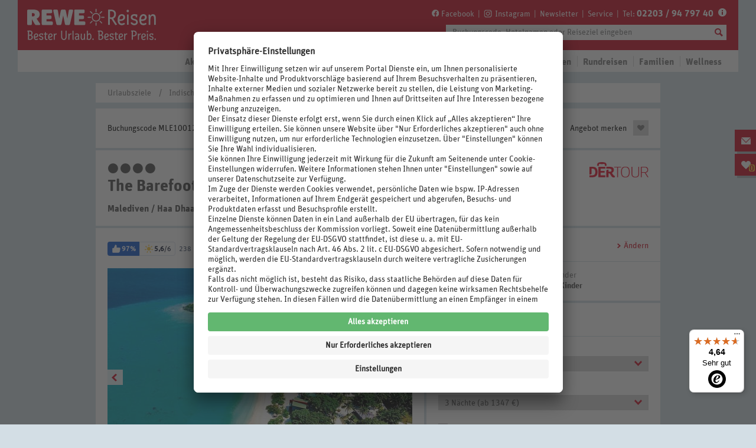

--- FILE ---
content_type: text/html;charset=UTF-8
request_url: https://www.rewe-reisen.de/urlaub/The+Barefoot+Eco+Hotel-MLE10012.html
body_size: 42220
content:

<!DOCTYPE html> <!--[if IE 8]><html class="no-js PR_oldie" lang="de"><![endif]--> <!--[if IE 9]><html class="no-js PR_ie9" lang="de"><![endif]--> <!--[if ! IE]><!--> <html class="no-js" lang="de"><!--<![endif]--> <head> <meta charset="utf-8"> <meta http-equiv="X-UA-Compatible" content="IE=edge,chrome=1"> <title>The Barefoot Eco Hotel | Hanimaadhoo | ab 1.350€ </title> <meta name="revisit-after" content="10 days"> <meta name="viewport" content="width=device-width, initial-scale=1"> <meta name="description" content="Buchen Sie Ihren Traumurlaub im The Barefoot Eco Hotel Hanimaadhoo! ✔Kostenlose Extras ✔Kostenlose Gutscheine ✔Buchung: einfach & verfügbar"> <link rel="canonical" href="https://www.rewe-reisen.de/urlaub/The+Barefoot+Eco+Hotel-MLE10012.html"/> <link rel="alternate" href="https://www.rewe-reisen.de/urlaub/The+Barefoot+Eco+Hotel-MLE10012.html" hreflang="de-DE"/> <meta name="robots" content="index, follow"> <meta property="og:title" content="The Barefoot Eco Hotel | Hanimaadhoo | ab 1.350€ "> <meta property="og:type" content=""> <meta property="og:image" content="https://www.rewe-reisen.de/pibe-media/derl_atc/hotel/MLE10012B_W25-D17G2526_1.jpg"> <meta property="og:url" content="https://www.rewe-reisen.de/urlaub/The+Barefoot+Eco+Hotel-MLE10012.html"> <meta property="og:description" content="Buchen Sie Ihren Traumurlaub im The Barefoot Eco Hotel Hanimaadhoo! ✔Kostenlose Extras ✔Kostenlose Gutscheine ✔Buchung: einfach & verfügbar"> <meta name="twitter:card" content="summary"> <meta name="twitter:title" content="The Barefoot Eco Hotel | Hanimaadhoo | ab 1.350€ "> <meta name="twitter:description" content="https://www.rewe-reisen.de/urlaub/The+Barefoot+Eco+Hotel-MLE10012.html"> <meta name="twitter:image" content="https://www.rewe-reisen.de/pibe-media/derl_atc/hotel/MLE10012B_W25-D17G2526_1.jpg"> <script>setTimeout(function(){var b=null;try{b=_satellite.getVisitorId().getMarketingCloudVisitorID()}catch(c){}if(b){var a=new Date();a.setTime(a.getTime()+(1000*3600*24*365*10));document.cookie="amcvid="+b+"; expires="+a.toGMTString()+"; path=/"}},3000);</script> <link href="https://dis.eu.criteo.com" rel="preconnect" crossorigin> <link href="https://gum.criteo.com" rel="preconnect" crossorigin> <link href="https://sslwidget.criteo.com" rel="preconnect" crossorigin> <link href="https://widgets.trustedshops.com" rel="preconnect" crossorigin> <link href="https://m.exactag.com" rel="preconnect" crossorigin> <link href="https://cdn.mouseflow.com" rel="preconnect" crossorigin> <link href="https://cdn.exactag.com" rel="preconnect" crossorigin> <link href="https://rewereisen.btttag.com" rel="preconnect" crossorigin> <link href="https://rns.matelso.de" rel="preconnect" crossorigin> <link href="https://metrics.rewe-reisen.de" rel="preconnect" crossorigin> <link rel="preconnect" href="//app.usercentrics.eu"> <link rel="preconnect" href="//api.usercentrics.eu"> <link rel="preconnect" href="//privacy-proxy.usercentrics.eu"> <link rel="preload" href="//app.usercentrics.eu/browser-ui/latest/loader.js" as="script"> <link rel="preload" href="//privacy-proxy.usercentrics.eu/latest/uc-block.bundle.js" as="script"> <script id="usercentrics-cmp" src="https://app.usercentrics.eu/browser-ui/latest/loader.js" data-settings-id="YrLrPgiIJd9UxJ" async></script> <script type="application/javascript" src="https://privacy-proxy.usercentrics.eu/latest/uc-block.bundle.js"></script> <script>uc.blockOnly(["BJz7qNsdj-7","S1pcEj_jZX"]);uc.blockElements({S1pcEj_jZX:".ctnm_consent_controlled_map"});</script> <meta name="google-site-verification" content="0pgBCFGG_HdWWM6uTBqcYIEmkiLoVBWqlvK2GCNAQ8w"/> <meta name="google-site-verification" content="AIp8bgPEHVtesOWMUOGIyVOs6fLdiTO1CbwiabimgmE"/> <link rel="shortcut icon" href="/docroot/favicon-rewe.ico"> <link href="https://plus.google.com/u/0/100019585191357777507/" rel="author"> <script>document.documentElement.className+=" PR_js-load";var GL_assetPath="/docroot/assets/img/";var GL_assetRoot="/docroot/assets/";var GL_cssImagePath=GL_assetRoot+"css/img-rewereisen";var render_time_ts=1768918552370;cacheunaware_ts=1768918552510;if(!maps){var maps={}}maps.apiKey="AIzaSyBoYiFK92mb8D32kU_stl3Tj9_SccsKRAY";maps.apiPath=window.location.protocol+"//maps.googleapis.com/maps/api/js?key="+maps.apiKey+"&callback=window.PR_initMap";</script> <link href="/docroot/assets/css/RR_global.min.css?2025-12-01-1" rel="stylesheet"> <script src="/docroot/assets/js/lib/modernizr.min.js?2025-12-01-1"></script> <script src="/docroot/assets/js/lib/intersection-observer.js?2025-12-01-1"></script> <script src="/docroot/assets/js/lib/lazyload.js?2025-12-01-1"></script> <!--[if lt IE 9]><script src="/docroot/assets/js/lib/html5shiv.min.js?2025-12-01-1"></script> <script src="/docroot/assets/js/lib/excanvas.min.js?2025-12-01-1"></script><![endif]--> <link rel="preload" href="/docroot/assets/webfonts/UnitRoundedWeb.woff" as="font" type="font/woff" crossorigin="anonymous"> <link rel="preload" href="/docroot/assets/webfonts/UnitRoundedWeb-Bold.woff" as="font" type="font/woff" crossorigin="anonymous"> <link rel="preload" href="/docroot/assets/webfonts/RewePrice.woff" as="font" type="font/woff" crossorigin="anonymous"> <script src="/docroot/backend/js/search.js?2025-12-01-1"></script> <script src="//assets.adobedtm.com/677e8be25f53047b84b13c66514883290a1becd2/satelliteLib-cabc6515e835625af9bda138f91afa58c1193b4c.js"></script> <script src="/docroot/backend/js/hotel_description.js?2025-12-01-1"></script> <script src="/docroot/backend/js/booking_sidebar.js?2025-12-01-1"></script> </head> <body> <div id="detail_page_marker" style="display: none;"></div> <div class="PR_dc-srd"> <a id="top"></a> <header class="PR_mod-header-content" role="banner"> <div class="PR_mod-header-topwrap"> <div class="PR_ct"> <div class="PR_obj-logo"> <a href="/home.html" data-linktype="navigation" data-linkid="alle_home-button_logo"> <svg viewBox="0 0 1193 299" fill="none" xmlns="http://www.w3.org/2000/svg"> <title>Logo Rewe Reisen</title> <g clip-path="url(#clip0_2804_971)"> <path d="M530.9 167.8C538.5 167.8 542.1 164.2 542.1 156.8V147C542.1 139.4 538.5 135.8 530.9 135.8H486.2V115.4H519C526.6 115.4 530.2 111.8 530.2 104.4V94.5999C530.2 86.9999 526.6 83.3999 519 83.3999H486.2V63.7999H524.9C532.5 63.7999 536.1 60.1999 536.1 52.7999V42.9999C536.1 35.3999 532.5 31.7999 524.9 31.7999H455.2C447.8 31.7999 444.2 35.3999 444.2 42.9999V156.6C444.2 164 447.8 167.6 455.2 167.6H530.9V167.8ZM370.8 42.7999C369.2 35.1999 365.4 31.9999 357 31.9999H340C331.6 31.9999 327.8 35.1999 326.2 42.7999L312.6 109.5H312.2L301.2 42.7999C300 35.1999 296.2 31.9999 287.4 31.9999H271C264.2 31.9999 260.4 34.9999 260.4 40.9999C260.4 46.9999 260.6 43.7999 261 45.3999L287.1 156.8C288.9 164.2 292.5 167.8 301.9 167.8H318.3C326.7 167.8 330.5 164.6 332.1 157L347.1 84.0999H347.5L362.5 157C364.1 164.6 367.9 167.8 376.3 167.8H392.7C402.1 167.8 405.7 164.2 407.5 156.8L433.6 45.3999C434 43.7999 434.2 42.1999 434.2 40.9999C434.2 34.9999 430.2 31.9999 423.6 31.9999H409.6C400.8 31.9999 397 35.1999 395.8 42.7999L384.8 109.5H384.4L370.6 42.7999H370.8ZM245.4 167.8C253 167.8 256.6 164.2 256.6 156.8V147C256.6 139.4 253 135.8 245.4 135.8H200.7V115.4H233.4C241 115.4 244.6 111.8 244.6 104.4V94.5999C244.6 86.9999 241 83.3999 233.4 83.3999H200.7V63.7999H239.4C247 63.7999 250.6 60.1999 250.6 52.7999V42.9999C250.6 35.3999 247 31.7999 239.4 31.7999H169.7C162.3 31.7999 158.7 35.3999 158.7 42.9999V156.6C158.7 164 162.3 167.6 169.7 167.6H245.4V167.8ZM72.0999 91.4999V63.1999H80.9C92.7 63.1999 97.7 68.1999 97.7 77.3999C97.7 86.5999 92.7 91.5999 80.9 91.5999H72.0999V91.4999ZM61 167.8C68.6 167.8 72.1999 164.2 72.1999 156.8V116.5H72.5999L96.2 157C100.6 164.6 104.4 167.8 111.2 167.8H135C140.8 167.8 145.6 165.6 145.6 161C145.6 156.4 144.8 157 143.2 154.4L114 111.3C132.8 104.3 141 90.8999 141 74.9999C141 47.9999 125 32.0999 83.0999 32.0999H42.2C34.8 32.0999 31.2 35.6999 31.2 43.2999V156.9C31.2 164.3 34.8 167.9 42.2 167.9H61.2L61 167.8Z" fill="white"/> <path d="M802.1 162.6L797.9 156.1L796.8 154.6L795.3 152.3L793.6 149.8L792.1 147.3L791.1 145.8L789 142.6L788 141.1L785.9 137.9L784.9 136.2L783.2 133.9L781.9 131.4L780.9 129.7L779.9 128.2L778.8 126.5L777.8 125L776.8 123.3L775.8 121.8L774.8 120.1L773.8 118.6L772.8 116.9L770.9 115.2L768.4 114.4L766.5 114.2L763.5 114L760.7 113.6L758.6 114.4L757.6 116.1V137.6L757.8 143.3L757.6 148.8V157.4L757.8 159.1L757.6 161V162.9L756.8 164.8L754 165.7H745.1L742.3 164.8L741.3 162.9V149.6L741.5 146.7L741.3 143.8V140L741.5 137.1V135.2L741.3 132.3V122.8L741.5 120.9L741.3 119V105.7L741.5 101.9L741.3 100V98.0999L741.5 95.3L741.3 92.5V83L741.5 80.1999V76.4L741.3 73.5999V71.6999L741.5 67.9L741.3 66V60.2999L741.5 57.5V55.5999L741.3 52.7999V50.9L741.5 48.0999V46.2L741.3 43.4V41.5L741.5 39.5999L741.3 35.7999L742.3 33.9L744.2 32.7999L748.6 32.5999L761.7 32.2H768.4L770.1 32.4H772L773.9 32.5999L775.6 32.7999L777.5 33.2L779.6 33.5999L781.5 34L783.2 34.4L784.9 35L788.7 36.0999L792.1 37.5999L796.1 40.0999L798.4 41.7999L799.7 42.9L801 44.2L802.3 45.7L803.4 47L804.4 48.5L805.4 50.2L806.4 51.7L807.4 53.4L808.2 55.2999L809.3 58.7L809.9 60.5999L810.3 62.5L811.1 70.0999V75.8L810.9 77.9L810.5 79.8L810.3 81.6999L809.5 85.5L808.9 87.4L808.1 89.0999L807.5 91L806.5 92.6999L805.7 94.4L804.7 96.0999L803.6 97.8L802.6 99.3L801.3 100.8L800 102.1L798.7 103.6L797.4 104.7L796.1 106L794.4 107.1L790.4 109.6L788.3 111.7V113.8L790.2 116.8L791.5 119.3L793.6 122.5L795.1 124.8L796.1 126.5L797.6 128.8L803.9 138.5L805.4 140.8L807.1 143.3L808.6 145.6L810.7 148.8L813 151.8L814.1 153.5L815.1 155L817.4 158L818.4 159.7L819.5 161.2L819.9 163.1L818.4 164.4L814.6 165.7L812.7 166.5L810.8 167.1L808.9 167.9L806.4 167.7L804.5 166.6L801.8 162.6H802.1ZM758.2 59.5L758 62.2999V64.1999L758.2 67V68.9L758 71.6999V75.5L758.2 78.3L758 81.0999V83L758.2 85.6999L758 88.5V96.0999L759 98.2L760.7 99.5L764.1 99.8999H765.8L767.7 100.1H770.4L773.2 99.8999L775.1 99.7L777 99.3L780.4 98.2L782.1 97.3999L783.8 96.5L785.3 95.5999L787 94.5L788.1 93.1999L790.4 90.1999L791.4 88.5L792.2 86.8L793.2 85.0999L793.8 83.1999L794.2 81.5L794.6 79.5999L794.8 77.6999L795 75.5999L795.2 72.8V70L794.8 66.1999L794.2 64.5L793.8 62.5999L792.7 59.2L791.9 57.5L790.9 56L789.8 54.5L788.3 53.2L787.2 52.0999L785.7 51L784 50L780.6 48.5L778.9 47.9L777.2 47.5L773.4 46.7L769.4 46.2999H761.2L759.3 47.4L758.3 50.2V59.5H758.2Z" fill="white"/> <path d="M869 153.7L870.9 153.1L872.6 152.5L874.5 151.9L876.4 151.1L879.1 149.8L880.8 148.9L883.8 148.1L885.3 149.2L886.6 151.7L887.6 153.4L889.1 155.9L889.3 158.2L888.2 160.1L886.7 161.2L885 162.3L883.3 163.2L881.6 164L880.1 164.9L878.2 165.7L874.4 166.8L872.5 167.2L869.1 168L865.1 168.4H859.2L857.5 168.2L855.6 167.8L853.5 167.6L851.6 167.2L849.9 166.6L848 165.8L846.1 165.2L844.4 164.3L841.4 162.4L839.9 161.3L837.8 159.2L835.7 157.3L834.6 155.8L833.6 154.1L832.6 152.6L831.6 150.9L830.8 149.2L829.3 145.6L828.7 143.7L828.3 142L827.7 140.1L826.9 136.3L826.5 134.2V132.3L826.1 130.4L825.9 128.5V118.8L826.3 115V113.1L826.5 111.2L826.9 109.3L827.1 107.6L828.2 101.9L828.8 100.2L829.4 98.2999L830 96.5999L830.8 94.8999L831.4 93.1999L832.4 91.4999L835.4 86.5999L836.4 85.0999L837.5 83.5999L839 82.2999L841.7 79.5999L843.2 78.4999L844.9 77.5999L846.8 76.4999L851.9 74.1999L853.8 73.5999L857.6 72.7999L859.5 72.5999L862.3 72.3999L865.1 72.5999H867L870.8 73.3999L872.5 73.7999L874.2 74.3999L876.1 75.1999L877.8 75.9999L879.3 76.8999L881 77.7999L882.3 79.0999L883.8 80.1999L884.9 81.4999L887.2 84.4999L888.2 86.1999L889 87.8999L890.1 91.2999L890.9 95.0999L891.3 96.7999V102.5L890.9 104.4L890.5 106.1L890.1 108L889 111.4L888 113.1L887 114.6L885.9 116.1L884.9 117.6L883.6 119.1L882.3 120.4L879.6 122.7L878.1 123.8L875.6 125.1L874.1 126L870.5 127.5L867.8 128.4L866.1 129L864.2 129.6L862.3 130L860.6 130.4L856.6 130.8L854.9 131L853 131.2H847.1L845 131L842.9 131.9L841.9 133.8L842.7 137.6L843.3 139.5L843.9 141.2L844.9 143.1L845.7 144.8L847.6 147.8L848.9 149.3L850.4 150.4L852.1 151.3L853.6 152.2L855.3 152.8L857.2 153.4L859.3 153.6L862 153.8L864.8 153.6L868.8 153.2L869 153.7ZM855.3 87.8999L853.6 88.7999L852.1 89.8999L850.8 90.9999L849.3 92.4999L848.2 93.9999L845.5 98.8999L844.7 100.6L844.3 102.3L843.2 105.7L842.8 107.6L842.6 109.3L842.2 111.2L842 113.1L841.8 114.8L842.9 116.7L845.9 117.6H852.9L857.1 117.2L862.8 116.1L864.7 115.3L866.4 114.5L867.9 113.6L869.4 112.5L872.4 109.8L873.4 108.1L874 106.4L875.1 102.6L875.3 99.7999L875.1 96.7999L874.7 94.8999L873.4 92.1999L871.9 89.8999L870.2 88.5999L868.5 87.6999L866.8 87.0999L864.9 86.4999H859L855.2 87.5999L855.3 87.8999Z" fill="white"/> <path d="M910.2 54.2999L908.7 53.2999L907.4 52L906.3 50.7L905.3 49L904.5 47.2999L904.3 44.5L904.7 41.7L905.3 40L906.3 38.2999L907.4 37L908.7 35.7L910.2 34.7L911.9 33.9L914.7 33.7L917.5 33.9L919.4 34.7L920.9 35.7L922.2 36.7999L923.3 38.2999L924.3 40L924.9 41.7L925.1 44.5L924.9 47.2999L924.3 49L923.3 50.7L922.2 52.2L920.9 53.2999L919.2 54.2999L917.5 55.0999L914.7 55.2999L911.9 55.0999L910.2 54.2999ZM907.2 159V155.2L907.4 152.5L907.2 149.6V147.7L907.4 144.8V142.9L907.2 140V128.8L907.4 126.9L907.2 125V120.2L907.4 114.5V112.6L907.2 109.8V89.0999L907.4 87.1999L907.2 85.5V79.8L907.4 77.9L908.4 76L911.1 75.0999H918.7L921.5 76L922.5 77.9V92L922.7 97.6999L922.5 100.5V106.2L922.7 108.1L922.5 109.8V123.1L922.7 125L922.5 126.9V128.8L922.7 131.5L922.5 134.4V147.7L922.7 151.5L922.5 153.4V162.7L921.7 164.6L918.9 165.5H911.3L908.5 164.6L907.5 161.7L907.3 158.8L907.2 159Z" fill="white"/> <path d="M980.7 115.3L982.6 116.1L986 117.6L988.7 118.9L991 120.4L992.5 121.5L994.8 123.4L997.5 126.1L999 128.4L999.9 130.1L1000.7 131.8L1001.5 133.7L1001.9 135.4L1002.3 137.3L1002.5 139.2L1002.7 142.1L1002.5 145L1002.1 146.9L1001.9 148.6L1001.3 150.5L1000.7 152.2L999.9 153.9L998 156.9L996.1 159.2L993.4 161.7L991.1 163.4L989.4 164.3L987.9 165.1L984.5 166.6L982.8 167.2L979 168L977.3 168.4H975.4L972.6 168.6H969.8L966 168.2L964.1 167.8L962.4 167.4L960.5 167L958.6 166.4L956.9 165.8L955.4 165L950.3 162.1L949 161L947.5 159.7L944.8 157L942.5 154L941.5 152.3L940 148.9V146.8L942.7 145.1L948.4 143.4H951.6L953.7 144.7L954.8 146.2L955.9 147.5L957.2 148.8L958.5 149.9L960 151L961.7 151.8L963.6 152.6L967 153.7L970.8 154.1L973.6 154.3L976.3 154.1L978.2 153.7L979.9 153.1L981.6 152.3L984.6 150L985.7 148.5L986.6 147L987.2 145.3L987.6 142.4V139.5L987.2 137.6L986.3 135.9L985.4 134.4L984.3 133.1L982.6 132L979.2 130.1L975.4 128.6L973.5 128L970.5 127.1L964.8 125.6L961 124.5L959.3 123.7L956.6 122.6L955.1 121.8L953.4 120.9L951.9 120L950.6 118.9L949.1 117.8L946.4 115.1L945.3 113.6L943.4 110.6L942.8 108.9L942.2 107L941.6 105.3L941.2 103.4L941 101.5L940.8 98.7L941 95.9L941.2 94L941.6 92.1L942.4 90.2L943 88.3L943.8 86.6L944.8 84.9L945.9 83.4L947.2 81.9L948.5 80.6L953.1 77.2L954.8 76.4L956.7 75.5L960.1 74.4L962.9 73.6L965.9 73L969.7 72.6H975.6L977.5 72.8H979.4L982.2 73L986 73.4L988.8 73.8L990.7 74.2L992.4 74.4L996.2 75.2L998.1 76.7L998.7 78.8L998.3 80.7L998.1 82.4L997.9 84.3V88.1L997.7 90V94.6L997.5 97.1L996.6 99L993.8 99.9L987.9 100.1L985.1 99.2L984.3 96V92.8L984.5 90.9L983.7 88.6L981.8 87.1L980.1 86.9L978.2 86.5L976.3 86.3L974.6 86.1H971.8L968.8 86.3L967.1 86.5L965.2 87.1L963.5 87.7L961.8 88.5L958.8 90.8L957.7 92.3L956.7 94L956.1 95.7L955.9 98.5L956.1 101.3L956.7 103L957.7 104.7L958.8 106.2L961.5 108.9L964.9 110.8L966.6 111.6L968.5 112.4L974.6 114.1L979.2 115.2L980.9 115.8L980.7 115.3Z" fill="white"/> <path d="M1058.8 153.7L1060.7 153.1L1062.4 152.5L1064.3 151.9L1066.2 151.1L1068.9 149.8L1070.6 148.9L1073.6 148.1L1075.1 149.2L1076.4 151.7L1077.3 153.4L1078.8 155.9L1079 158.2L1077.9 160.1L1076.4 161.2L1074.7 162.3L1073 163.2L1071.3 164L1069.8 164.9L1067.9 165.7L1064.1 166.8L1062.2 167.2L1058.8 168L1054.8 168.4H1048.9L1047.2 168.2L1045.3 167.8L1043.2 167.6L1041.3 167.2L1039.6 166.6L1037.7 165.8L1035.8 165.2L1034.1 164.3L1031.1 162.4L1029.6 161.3L1027.5 159.2L1025.4 157.3L1024.3 155.8L1023.4 154.1L1022.5 152.6L1021.6 150.9L1020.8 149.2L1019.3 145.6L1018.7 143.7L1018.3 142L1017.7 140.1L1016.9 136.3L1016.5 134.2V132.3L1016.1 130.4L1015.9 128.5V118.8L1016.3 115V113.1L1016.5 111.2L1016.9 109.3L1017.1 107.6L1018.2 101.9L1018.8 100.2L1019.4 98.2999L1020 96.5999L1020.8 94.8999L1021.4 93.1999L1022.3 91.4999L1025.3 86.5999L1026.2 85.0999L1027.3 83.5999L1028.8 82.2999L1031.5 79.5999L1033 78.4999L1034.7 77.5999L1036.6 76.4999L1041.7 74.1999L1043.6 73.5999L1047.4 72.7999L1049.3 72.5999L1052.1 72.3999L1054.9 72.5999H1056.8L1060.6 73.3999L1062.3 73.7999L1064 74.3999L1065.9 75.1999L1067.6 75.9999L1069.1 76.8999L1070.8 77.7999L1072.1 79.0999L1073.6 80.1999L1074.7 81.4999L1077 84.4999L1077.9 86.1999L1078.7 87.8999L1079.8 91.2999L1080.6 95.0999L1081 96.7999V102.5L1080.6 104.4L1080.2 106.1L1079.8 108L1078.7 111.4L1077.8 113.1L1076.9 114.6L1075.8 116.1L1074.9 117.6L1073.6 119.1L1072.3 120.4L1069.6 122.7L1068.1 123.8L1065.6 125.1L1064.1 126L1060.5 127.5L1057.8 128.4L1056.1 129L1054.2 129.6L1052.3 130L1050.6 130.4L1046.6 130.8L1044.9 131L1043 131.2H1037.1L1035 131L1032.9 131.9L1032 133.8L1032.8 137.6L1033.4 139.5L1034 141.2L1034.9 143.1L1035.7 144.8L1037.6 147.8L1038.9 149.3L1040.4 150.4L1042.1 151.3L1043.6 152.2L1045.3 152.8L1047.2 153.4L1049.3 153.6L1052 153.8L1054.8 153.6L1058.8 153.2V153.7ZM1045.1 87.8999L1043.4 88.7999L1041.9 89.8999L1040.6 90.9999L1039.1 92.4999L1038 93.9999L1035.3 98.8999L1034.5 100.6L1034.1 102.3L1033 105.7L1032.6 107.6L1032.4 109.3L1032 111.2L1031.8 113.1L1031.6 114.8L1032.7 116.7L1035.7 117.6H1042.7L1046.9 117.2L1052.6 116.1L1054.5 115.3L1056.2 114.5L1057.7 113.6L1059.2 112.5L1062.2 109.8L1063.1 108.1L1063.7 106.4L1064.8 102.6L1065 99.7999L1064.8 96.7999L1064.4 94.8999L1063.1 92.1999L1061.6 89.8999L1059.9 88.5999L1058.2 87.6999L1056.5 87.0999L1054.6 86.4999H1048.7L1044.9 87.5999L1045.1 87.8999Z" fill="white"/> <path d="M1139.9 72.8L1143.7 73.6L1145.6 74.4L1147.1 75.2L1148.8 76.1L1150.3 77L1153 79.7L1155.3 82.7L1156.1 84.2L1157 85.9L1157.8 87.6L1158.4 89.5L1158.8 91.2L1159.4 93.1L1159.8 95L1160 96.9L1160.4 98.8L1160.6 100.7V102.6L1160.8 104.5V125.2L1161 128L1160.8 133.7V149.7L1161 152.6V158.1L1160.8 161V162.9L1159.9 164.8L1157.1 165.7H1149.5L1146.7 164.8L1145.8 162.9V152.5L1146 146.6L1145.8 143.7V134.2L1146 132.3L1145.8 130.4V124.7L1146 121.7V119.8L1145.8 114.1L1145.6 110.3V105.5L1145.2 101.7L1144.4 97.9L1143.8 96.2L1143 94.3L1142.2 92.6L1141.1 91.1L1139.6 89.8L1136.6 87.9L1134.7 87.5L1131.9 87.3H1129.2L1127.3 87.7L1125.6 88.3L1122.6 90.2L1121.3 91.3L1119 94.3L1118.1 95.8L1117.3 97.5L1116.5 99.4L1115.4 103L1115 104.9L1114.6 107L1114.2 108.9L1114 110.8L1113.8 112.9L1113.6 114.8L1113.4 116.9L1113 118.8V124.9L1112.8 127V146L1113 149.8L1112.8 151.7V157.2L1113 161L1112.8 162.9L1111.9 164.8L1109.1 165.7H1101.5L1098.7 164.8L1097.8 161.9V159L1098 157.3L1097.8 155.4V125.4L1098 122.6L1097.8 119.8V117.9L1098 116L1097.8 114.3V112.4L1098 110.5L1097.6 104.8L1097.8 102.9V101L1097.6 99.1V95.3L1097.4 93.4V89.6L1097 85.8V83.9L1096.4 78.2L1097 76.3L1099.5 75.4H1107.1L1110.1 76.2L1111.2 78.1L1111.6 79.8L1111.8 81.5L1112.2 83.4V87L1112.6 88.9V90.6L1113 91.5L1113.6 90.6L1114 88.9L1114.6 87L1115.4 85.3L1116.2 83.4L1117 81.9L1118.1 80.2L1119.2 78.7L1120.7 77.4L1122 76.3L1123.7 75.4L1127.1 73.9L1130.9 73.1L1132.8 72.9L1135.8 72.7L1138.6 72.9L1140.3 73.1L1139.9 72.8Z" fill="white"/> <path d="M636.1 70.8C620.1 70.8 607.1 83.8 607.1 99.8C607.1 115.8 620.1 128.8 636.1 128.8C652.1 128.8 665.1 115.8 665.1 99.8C665.1 83.8 652.1 70.8 636.1 70.8ZM636.1 137.6C615.3 137.6 598.3 120.7 598.3 99.8C598.3 78.9 615.2 62 636.1 62C657 62 673.9 78.9 673.9 99.8C673.9 120.7 657 137.6 636.1 137.6Z" fill="white"/> <path d="M636.1 55.7C633.7 55.7 631.7 53.7 631.7 51.3V29.5C631.7 27.1 633.7 25.1 636.1 25.1C638.5 25.1 640.5 27.1 640.5 29.5V51.3C640.5 53.7 638.5 55.7 636.1 55.7Z" fill="white"/> <path d="M636.1 174.4C633.7 174.4 631.7 172.4 631.7 170V148.2C631.7 145.8 633.7 143.8 636.1 143.8C638.5 143.8 640.5 145.8 640.5 148.2V170C640.5 172.4 638.5 174.4 636.1 174.4Z" fill="white"/> <path d="M706.3 104.2H684.5C682.1 104.2 680.1 102.2 680.1 99.8C680.1 97.4 682.1 95.4 684.5 95.4H706.3C708.7 95.4 710.7 97.4 710.7 99.8C710.7 102.2 708.7 104.2 706.3 104.2Z" fill="white"/> <path d="M587.7 104.2H565.9C563.5 104.2 561.5 102.2 561.5 99.8C561.5 97.4 563.5 95.4 565.9 95.4H587.7C590.1 95.4 592.1 97.4 592.1 99.8C592.1 102.2 590.1 104.2 587.7 104.2Z" fill="white"/> <path d="M670.4 69.9C669.3 69.9 668.2 69.5 667.3 68.6C665.6 66.9 665.6 64.1 667.3 62.4L682.7 47C684.4 45.3 687.2 45.3 688.9 47C690.6 48.7 690.6 51.5 688.9 53.2L673.5 68.6C672.7 69.5 671.5 69.9 670.4 69.9Z" fill="white"/> <path d="M586.4 153.9C585.3 153.9 584.2 153.5 583.3 152.6C581.6 150.9 581.6 148.1 583.3 146.4L598.7 131C600.4 129.3 603.2 129.3 604.9 131C606.6 132.7 606.6 135.5 604.9 137.2L589.5 152.6C588.6 153.5 587.5 153.9 586.4 153.9Z" fill="white"/> <path d="M685.8 153.9C684.7 153.9 683.6 153.5 682.7 152.6L667.3 137.2C665.6 135.5 665.6 132.7 667.3 131C669 129.3 671.8 129.3 673.5 131L688.9 146.4C690.6 148.1 690.6 150.9 688.9 152.6C688 153.5 686.9 153.9 685.8 153.9Z" fill="white"/> <path d="M601.8 69.9C600.7 69.9 599.6 69.5 598.7 68.6L583.3 53.2C581.6 51.5 581.6 48.7 583.3 47C585 45.3 587.8 45.3 589.5 47L604.9 62.4C606.6 64.1 606.6 66.9 604.9 68.6C604 69.5 602.9 69.9 601.8 69.9Z" fill="white"/> <path d="M71.5 257.1L72.5 257.8L73.4 258.4L74.7 259.5L75.8 260.6L77.2 262.4L77.8 263.3L78.4 264.3L78.9 265.3L79.6 267.4L79.9 268.5L80.1 269.6L80.3 270.6L80.5 272.9V276.3L80.3 277.4L80.1 279.7L79.9 280.8L79.6 281.8L79.1 282.9L78.8 283.9L78.3 284.9L77.7 285.9L76.6 287.7L75.9 288.6L75.1 289.5L74.3 290.3L73.4 291L72.6 291.8L71.7 292.4L70.8 293.1L69.2 293.9L67.1 294.8L65.5 295.5L64.4 295.8L61 296.5L60 296.7L58.3 296.9H56.6C56.6 297 55.3 297.1 55.3 297.1H50.7L47.5 296.9H46.5L43.6 296.6H42C42 296.5 39.7 296.3 39.7 296.3L38.6 295.6L38.1 294.3V292.6C38.2 292.6 38.2 291.5 38.2 291.5V289.8C38.1 289.8 38.1 288.7 38.1 288.7V287C38.2 287 38.1 285.3 38.1 285.3V281.3C38.2 281.3 38.2 280.2 38.2 280.2V278.5C38.1 278.5 38.1 275 38.1 275V273.9C38.2 273.9 38.1 272.8 38.1 272.8V265.4C38.2 265.4 38.1 263.7 38.1 263.7V256.3C38.2 256.3 38.2 255.2 38.2 255.2V253.5C38.1 253.5 38.1 252.4 38.1 252.4V250.7C38.2 250.7 38.1 249 38.1 249V246.7C38.2 246.7 38.1 245.6 38.1 245.6V243.3C38.2 243.3 38.1 240.9 38.1 240.9V238.6C38.2 238.6 38.1 236.3 38.1 236.3V234C38.2 234 38.1 232.9 38.1 232.9V227.8C38.2 227.8 38.1 226.1 38.1 226.1L37.5 225L35.8 224.5L34.2 224.7L33.1 224.1L32.4 223L32.2 221.3V218.3C32.1 218.3 32.5 217 32.5 217L33.6 216.3H34.7C34.7 216.2 38.7 215.8 38.7 215.8L42.2 215.6H45.6C45.6 215.5 48 215.4 48 215.4H53.1C53.1 215.5 54.1 215.5 54.1 215.5L56.5 215.7L58.2 215.9L59.9 216.2L62 216.7L63.3 217L64.3 217.3L65.3 217.8L66.4 218.1L69.7 220L72 221.7L72.8 222.5L73.5 223.3L74.3 224.2L75 225.1L75.6 226L76.2 227L76.7 228L77.7 231.1L78.2 233.4V234.4L78.4 235.5V240.1C78.3 240.1 77.6 243.5 77.6 243.5L77.1 244.6L76.8 245.6L76.3 246.6L75.2 248.7L74.5 249.6L73.7 250.5L73 251.3L72.2 252.1L71.3 252.9L70.4 253.6L69.4 254.3L68.9 255L69.4 255.8L71.5 256.7V257.1ZM47.7 226.2V235.1C47.8 235.1 47.8 236.2 47.8 236.2V239.5C47.7 239.5 47.7 247.9 47.7 247.9V249.5C47.8 249.5 48.3 251.2 48.3 251.2L50 251.8H57.4C57.4 251.7 58.7 251.6 58.7 251.6L59.7 251.3L60.8 251L61.8 250.5L62.8 249.9L63.8 249.2L65.4 247.6L66.1 246.7L67.2 244.6L67.9 242.3L68.1 241.2V240.1C68.2 240.1 68.2 238.4 68.2 238.4V236.7C68.3 236.7 68.2 235.6 68.2 235.6L68 234.6L67.8 233.5L67.1 231.4L66.6 230.4L65.9 229.5L64.5 227.9L63.6 227.2L62.7 226.6L61.7 226L60.7 225.5L59.6 225.2L58.6 224.9L57.5 224.7L56.2 224.5H54.9C54.9 224.4 53.9 224.3 53.9 224.3L51.5 224.1H49.7L48.1 224.7L47.6 226.4L47.7 226.2ZM57.5 288.9H58.5C58.5 288.8 59.6 288.6 59.6 288.6L61.9 287.9L62.9 287.6L65 286.5L65.9 285.9L66.8 285.1L67.5 284.3L68.2 283.4L68.8 282.5L69.7 280.4L70 279.4L70.5 277.1V274.4C70.6 274.4 70.6 272.7 70.6 272.7L70.1 270.4L69.8 269.3L69.2 267.7L68.3 266.2L67.6 265.3L66.8 264.4L66 263.6L65.1 262.9L64.2 262.3L63.2 261.8L62.1 261.3L61 261L59.7 260.8H58.7C58.7 260.7 57.6 260.6 57.6 260.6H55.8C55.8 260.5 50.2 260.5 50.2 260.5L48.5 261.1L47.9 262.2V284.5C48 284.5 47.9 286.2 47.9 286.2V287.3L48.5 288.4L49.6 289.1H51.2C51.2 289.2 55.3 289.2 55.3 289.2L57.6 289L57.5 288.9Z" fill="white"/> <path d="M115.2 289.3L116.3 289L117.3 288.7L118.4 288.4L119.5 287.9L121.1 287.1L122.1 286.5L123.9 286L124.8 286.7L125.6 288.2L126.2 289.2L127.1 290.7V292.1C127.2 292.1 126.5 293.2 126.5 293.2L125.6 293.9L124.6 294.6L123.6 295.2L122.6 295.7L121.7 296.3L120.6 296.8L118.3 297.5L117.2 297.7L115.1 298.2L112.7 298.4H108.1C108.1 298.3 107 298.1 107 298.1H105.7C105.7 298 104.6 297.8 104.6 297.8L103.6 297.5L102.5 297L101.4 296.7L100.4 296.1L98.6 295L97.7 294.3L96.4 293L95.1 291.9L94.4 291L93.8 290L93.2 289.1L92.6 288.1L92.1 287.1L91.2 284.9L90.9 283.8L90.7 282.8L90.4 281.7L89.9 279.4L89.7 278.1V277L89.5 275.9V274.8C89.4 274.8 89.4 269 89.4 269L89.6 266.7V264.4C89.7 264.4 89.9 263.3 89.9 263.3V262.3C90 262.3 90.7 258.9 90.7 258.9L91 257.9L91.3 256.8L91.6 255.8L92.1 254.8L92.4 253.8L93 252.8L94.8 249.8L95.4 248.9L96.1 248L97 247.2L98.6 245.6L99.5 244.9L100.5 244.3L101.6 243.6L104.7 242.2L105.8 241.9L108.1 241.4H109.2C109.2 241.3 110.9 241.2 110.9 241.2H112.6C112.6 241.3 113.7 241.3 113.7 241.3L116 241.8L117 242L118 242.3L119.1 242.8L120.1 243.3L121 243.9L122 244.5L122.8 245.3L123.7 246L124.4 246.8L125.8 248.6L126.4 249.6L126.9 250.6L127.6 252.7L128.1 255L128.3 256V259.4L128.1 260.5L127.9 261.5L127.7 262.6L127 264.7L126.4 265.7L125.8 266.6L125.1 267.5L124.5 268.4L123.7 269.3L122.9 270.1L121.3 271.5L120.4 272.2L118.9 273L118 273.6L115.8 274.5L114.2 275.1L113.2 275.4L112.1 275.7L111 275.9L110 276.1L107.6 276.3H106.6C106.6 276.4 105.5 276.5 105.5 276.5H100.7C100.7 276.4 99.4 277 99.4 277L98.8 278.1L99.3 280.4L99.6 281.5L99.9 282.5L100.5 283.6L101 284.6L102.1 286.4L102.9 287.3L103.8 288L104.8 288.6L105.7 289.2L106.7 289.5L107.8 289.8H109.1C109.1 289.9 110.7 290 110.7 290H112.4C112.4 289.9 114.8 289.7 114.8 289.7L115.2 289.3ZM107 249.8L106 250.4L105.1 251.1L104.3 251.8L103.4 252.7L102.7 253.6L101.1 256.6L100.6 257.6L100.4 258.6L99.7 260.7L99.5 261.8V262.8C99.4 262.8 99.2 263.9 99.2 263.9V265C99.1 265 99 266 99 266L99.7 267.1L101.5 267.7H105.7L108.2 267.5L111.6 266.8L112.7 266.3L113.7 265.8L114.6 265.2L115.5 264.5L117.3 262.9L117.9 261.9L118.2 260.9L118.9 258.6V256.9C119 256.9 118.9 255.1 118.9 255.1L118.7 254L117.9 252.4L117 251L116 250.2L115 249.6L114 249.3L112.9 249H109.4L107.1 249.7L107 249.8Z" fill="white"/> <path d="M159.7 266.3L160.8 266.8L162.9 267.7L164.5 268.5L165.9 269.4L166.8 270.1L168.2 271.2L169.8 272.8L170.7 274.2L171.3 275.2L171.8 276.2L172.3 277.3L172.5 278.3L172.7 279.4V280.5C172.8 280.5 172.9 282.2 172.9 282.2V283.9C172.8 283.9 172.6 285 172.6 285V286C172.5 286 172.1 287.1 172.1 287.1L171.8 288.1L171.3 289.1L170.2 290.9L169.1 292.3L167.5 293.8L166.1 294.8L165.1 295.4L164.2 295.9L162.1 296.8L161.1 297.1L158.8 297.6L157.8 297.8H154.9C154.9 297.9 153.2 297.9 153.2 297.9L150.9 297.7L149.8 297.5L148.8 297.3L147.7 297.1L146.6 296.8L145.6 296.5L144.7 296L141.6 294.3L140.8 293.6L139.9 292.8L138.3 291.2L136.9 289.4L136.3 288.4L135.4 286.3V285L137 284L140.4 283H142.3L143.6 283.8L144.3 284.7L145 285.5L145.8 286.3L146.6 287L147.5 287.7L148.5 288.2L149.6 288.7L151.7 289.4L154 289.6H155.7C155.7 289.7 157.3 289.6 157.3 289.6L158.4 289.4L159.4 289.1L160.4 288.6L162.2 287.2L162.9 286.3L163.5 285.4L163.8 284.4L164 282.7V281L163.8 279.9L163.2 278.9L162.6 278L161.9 277.2L160.9 276.5L158.8 275.4L156.5 274.5L155.4 274.2L153.6 273.6L150.2 272.7L147.9 272L146.9 271.5L145.3 270.8L144.4 270.3L143.4 269.7L142.5 269.1L141.7 268.4L140.8 267.7L139.2 266.1L138.5 265.2L137.4 263.4L137.1 262.4L136.8 261.3L136.5 260.3L136.3 259.2V258.1C136.2 258.1 136.1 256.4 136.1 256.4V254.7C136.2 254.7 136.3 253.6 136.3 253.6L136.5 252.5L137 251.4L137.3 250.3L137.8 249.3L138.4 248.3L139.1 247.4L139.9 246.5L140.7 245.7L143.4 243.6L144.4 243.1L145.5 242.5L147.6 241.8L149.3 241.3L151.1 241L153.4 240.8H158.1C158.1 240.9 159.2 240.9 159.2 240.9H160.9C160.9 241 163.2 241.2 163.2 241.2L164.9 241.4L166 241.6H167C167 241.7 169.3 242.2 169.3 242.2L170.4 243.1L170.7 244.4L170.5 245.5V246.5C170.4 246.5 170.3 247.6 170.3 247.6V251C170.2 251 170.2 253.7 170.2 253.7V255.2C170.1 255.2 169.5 256.3 169.5 256.3L167.8 256.9H164.3C164.3 257 162.6 256.4 162.6 256.4L162.1 254.5V251.4C162.2 251.4 161.8 250 161.8 250L160.7 249.1H159.7C159.7 249 158.6 248.8 158.6 248.8H157.5C157.5 248.7 156.5 248.6 156.5 248.6H153C153 248.7 152 248.8 152 248.8L150.9 249.1L149.9 249.4L148.9 249.9L147.1 251.3L146.4 252.2L145.8 253.2L145.5 254.2V255.9C145.4 255.9 145.5 257.6 145.5 257.6L145.8 258.6L146.4 259.6L147.1 260.5L148.7 262.1L150.8 263.2L151.8 263.7L152.9 264.2L156.5 265.2L159.2 265.9L160.2 266.2L159.7 266.3Z" fill="white"/> <path d="M209 292.2L209.5 293.8V295.6L208.6 296.6L207.5 296.9L206.6 297.2L205 297.5L203.3 297.8H202.2C202.2 297.9 200.5 298 200.5 298H198.7C198.7 297.9 197.7 297.8 197.7 297.8L195.4 297.3L193.7 296.7L192.2 295.9L191.3 295.3L190.4 294.6L189.6 293.8L188.8 292.9L187.9 291.4L187.1 289.9L186.8 288.8L186.1 285.4V284.3C186 284.3 186 282.5 186 282.5V280.8C185.9 280.8 185.9 274 185.9 274V272.7C186 272.7 186 265.9 186 265.9V264.8C186.1 264.8 186 263.7 186 263.7L186.2 261.4V259.1C186.1 259.1 186.2 257.8 186.2 257.8V256.7C186.3 256.7 186.3 255.6 186.3 255.6V254.5C186.2 254.5 186.4 252.2 186.4 252.2L185.8 251.1L184.2 250.5H180.9L179.3 249.9L178.7 248.6V245.6C178.8 245.6 178.7 243.9 178.7 243.9L179.2 242.6L180.9 242H184.3L186 241.4L186.7 240.4V239.3C186.8 239.3 186.8 237.1 186.8 237.1V236C186.9 236 186.9 231.5 186.9 231.5L187.5 230.5L189.2 229.9H193.8L195.4 230.5L196 231.5V232.6C195.9 232.6 196 233.7 196 233.7V234.7C195.9 234.7 195.8 237 195.8 237V238C195.7 238 195.8 239.1 195.8 239.1V240.2C195.7 240.2 196.3 241.2 196.3 241.2L198.1 241.8H207.1L208.9 242.4L209.5 243.7V248.4L208.8 249.7L207.1 250.3H198L196.2 250.9L195.5 252V256.6C195.4 256.6 195.4 258.9 195.4 258.9V260C195.3 260 195.3 262.3 195.3 262.3V263.4C195.4 263.4 195.4 264.5 195.4 264.5V265.8C195.3 265.8 195.3 268.1 195.3 268.1V269.2C195.2 269.2 195.2 277.2 195.2 277.2V278.3C195.3 278.3 195.2 279.4 195.2 279.4V284C195.3 284 195.7 285.1 195.7 285.1L196 286.1L196.6 287L197.3 287.8L198.2 288.5L199.3 289L200.4 289.3H202C202 289.4 203.5 289.3 203.5 289.3H204.6C204.6 289.2 205.7 289 205.7 289L206.6 288.7L207.7 288.9L208.5 289.8L209.2 291.9L209 292.2Z" fill="white"/> <path d="M240.9 289.3L242 289L243 288.7L244.1 288.4L245.2 287.9L246.8 287.1L247.8 286.5L249.6 286L250.5 286.7L251.3 288.2L251.9 289.2L252.8 290.7V292.1C252.9 292.1 252.2 293.2 252.2 293.2L251.3 293.9L250.3 294.6L249.3 295.2L248.3 295.7L247.4 296.3L246.3 296.8L244 297.5L242.9 297.7L240.8 298.2L238.4 298.4H233.8C233.8 298.3 232.7 298.1 232.7 298.1H231.4C231.4 298 230.3 297.8 230.3 297.8L229.3 297.5L228.2 297L227.1 296.7L226.1 296.1L224.3 295L223.4 294.3L222.1 293L220.8 291.9L220.1 291L219.5 290L218.9 289.1L218.3 288.1L217.8 287.1L216.9 284.9L216.6 283.8L216.4 282.8L216.1 281.7L215.6 279.4L215.4 278.1V277L215.2 275.9V274.8C215.1 274.8 215.1 269 215.1 269L215.3 266.7V264.4C215.4 264.4 215.6 263.3 215.6 263.3V262.3C215.7 262.3 216.4 258.9 216.4 258.9L216.7 257.9L217 256.8L217.3 255.8L217.8 254.8L218.1 253.8L218.7 252.8L220.5 249.8L221.1 248.9L221.8 248L222.7 247.2L224.3 245.6L225.2 244.9L226.2 244.3L227.3 243.6L230.4 242.2L231.5 241.9L233.8 241.4H234.9C234.9 241.3 236.6 241.2 236.6 241.2H238.3C238.3 241.3 239.4 241.3 239.4 241.3L241.7 241.8L242.7 242L243.7 242.3L244.8 242.8L245.8 243.3L246.7 243.9L247.7 244.5L248.5 245.3L249.4 246L250.1 246.8L251.5 248.6L252.1 249.6L252.6 250.6L253.3 252.7L253.8 255L254 256V259.4L253.8 260.5L253.6 261.5L253.4 262.6L252.7 264.7L252.1 265.7L251.5 266.6L250.8 267.5L250.2 268.4L249.4 269.3L248.6 270.1L247 271.5L246.1 272.2L244.6 273L243.7 273.6L241.5 274.5L239.9 275.1L238.9 275.4L237.8 275.7L236.7 275.9L235.7 276.1L233.3 276.3H232.3C232.3 276.4 231.2 276.5 231.2 276.5H226.4C226.4 276.4 225.1 277 225.1 277L224.5 278.1L225 280.4L225.3 281.5L225.6 282.5L226.2 283.6L226.7 284.6L227.8 286.4L228.6 287.3L229.5 288L230.5 288.6L231.4 289.2L232.4 289.5L233.5 289.8H234.8C234.8 289.9 236.4 290 236.4 290H238.1C238.1 289.9 240.5 289.7 240.5 289.7L240.9 289.3ZM232.7 249.8L231.7 250.4L230.8 251.1L230 251.8L229.1 252.7L228.4 253.6L226.8 256.6L226.3 257.6L226.1 258.6L225.4 260.7L225.2 261.8V262.8C225.1 262.8 224.9 263.9 224.9 263.9V265C224.8 265 224.7 266 224.7 266L225.4 267.1L227.2 267.7H231.4L233.9 267.5L237.3 266.8L238.4 266.3L239.4 265.8L240.3 265.2L241.2 264.5L243 262.9L243.6 261.9L243.9 260.9L244.6 258.6V256.9C244.7 256.9 244.6 255.1 244.6 255.1L244.4 254L243.6 252.4L242.7 251L241.7 250.2L240.7 249.6L239.7 249.3L238.6 249H235.1L232.8 249.7L232.7 249.8Z" fill="white"/> <path d="M288.8 241.5L289.8 241.7L290.8 242.4L291.1 244.3L290.6 247.9L289.8 249.6L288.7 250.1H287.6C287.6 250 285.9 250 285.9 250H284.4C284.4 250.1 283.4 250.3 283.4 250.3L282.3 250.6L281.3 250.9L280.4 251.5L279.5 252.2L278.7 252.9L277.8 254.2L276.9 255.7L276.3 256.6L275.8 257.6L275.1 259.9L274.6 260.9L274.4 262V263.1C274.3 263.1 274.1 264.4 274.1 264.4L273.8 267.8V275.5C273.9 275.5 273.9 276.6 273.9 276.6V280C273.8 280 273.8 281.8 273.8 281.8V282.9C273.9 282.9 273.8 284 273.8 284V286.3C273.9 286.3 273.8 287.6 273.8 287.6V294.6L273.2 295.7L271.5 296.3H266.9L265.2 295.7L264.7 294V292.3C264.6 292.3 264.6 285.6 264.6 285.6V284.5C264.7 284.5 264.6 282.2 264.6 282.2V276.5C264.7 276.5 264.6 275.4 264.6 275.4V273.1C264.7 273.1 264.6 272 264.6 272V261.3C264.5 261.3 264.5 259.6 264.5 259.6V258.5C264.6 258.5 264.6 255.1 264.6 255.1L264.4 252.8V250.6L263.8 244.9V243.8L264.1 242.8L265.7 242.2H270.2L272 242.8L272.8 243.8V244.9L273 245.9L273.3 249.3V250.4L273.5 251L273.8 250.5L274.4 249.5L275.3 247.4L275.9 246.4L276.6 245.5L278.2 243.9L279.1 243.2L280 242.6L281 242.1L283.1 241.4H284.2C284.2 241.3 285.9 241.2 285.9 241.2H287.5C287.5 241.3 288.6 241.3 288.6 241.3L288.8 241.5Z" fill="white"/> <path d="M349.8 297.6L348.8 297.4H347.7C347.7 297.3 346 296.8 346 296.8L344.4 296.2L343.4 295.9L342.4 295.4L341.4 294.8L339.6 293.7L338.8 293L337.9 292.2L337 291.5L336.3 290.6L335.6 289.8L334.2 288L333.5 287L333 286.1L332.5 285.1L332 284L331.1 281.9L330.4 279.6L330.2 278.5V277.4C330.1 277.4 329.6 275.1 329.6 275.1V274L329.4 272.9V271.8C329.3 271.8 329.3 270.7 329.3 270.7V269.4C329.2 269.4 329.2 251.2 329.2 251.2V248.9C329.3 248.9 329.2 247.9 329.2 247.9V245.6C329.3 245.6 329.2 244.5 329.2 244.5V234.3C329.3 234.3 329.2 233.2 329.2 233.2V224.6C329.3 224.6 329.2 223 329.2 223V218.4L329.8 217.3L331.6 216.7H336.4L338.2 217.3L338.8 218.4V222.4C338.9 222.4 338.9 224.6 338.9 224.6V226.3C338.8 226.3 338.8 227.4 338.8 227.4V229.1C338.9 229.1 338.9 231.4 338.9 231.4V234.8C338.8 234.8 338.8 239.8 338.8 239.8V240.9C338.9 240.9 338.8 243.2 338.8 243.2V246.1C338.9 246.1 338.8 247.8 338.8 247.8V255.1C338.9 255.1 338.8 256.8 338.8 256.8V259.7C338.9 259.7 338.8 261.3 338.8 261.3V269.3C338.9 269.3 338.9 271.7 338.9 271.7L339.4 276.3L339.7 277.4L339.9 278.5L340.2 279.6L340.7 280.7L341.6 282.8L342.3 283.8L343.1 284.7L343.8 285.6L344.6 286.3L345.6 287L346.6 287.6L347.6 288.1L348.6 288.4L349.7 288.7L352 288.9H353.6C353.6 289 355.3 288.9 355.3 288.9H356.4C356.4 288.8 357.5 288.6 357.5 288.6L358.5 288.3L359.5 287.8L360.4 287.3L361.3 286.7L362.2 286L363 285.2L363.7 284.4L364.4 283.5L365 282.6L365.5 281.6L366.1 280.6L366.4 279.6L366.9 278.5L367.1 277.4L367.4 276.3V275.2C367.5 275.2 367.7 274.1 367.7 274.1V273C367.8 273 367.8 271.9 367.8 271.9V270.8C367.9 270.8 368 269.5 368 269.5V267.8C367.9 267.8 368 266.1 368 266.1V265C368.1 265 368 262.7 368 262.7V260C368.1 260 368 258.3 368 258.3V252C368.1 252 368 250.3 368 250.3V243C368.1 243 368.1 240.7 368.1 240.7V237.3C368 237.3 368 225.4 368 225.4V223.7C368.1 223.7 368 222.1 368 222.1V219.8C368.1 219.8 368 218.7 368 218.7L368.6 217.6L370.2 217H375.7L377.3 217.6L377.9 218.7V219.8C377.8 219.8 377.8 225.4 377.8 225.4V226.5C377.9 226.5 377.8 227.6 377.8 227.6V229.9C377.9 229.9 377.8 231 377.8 231V233.3C377.9 233.3 377.8 234.4 377.8 234.4V237.1C377.9 237.1 377.8 238.8 377.8 238.8V241.1C377.9 241.1 377.8 242.2 377.8 242.2V248.5C377.9 248.5 377.8 250.1 377.8 250.1V252.4C377.9 252.4 377.8 253.5 377.8 253.5V258.6C377.9 258.6 377.9 261.9 377.9 261.9V263.6C377.8 263.6 377.8 264.7 377.8 264.7V265.8C377.9 265.8 377.8 267.5 377.8 267.5V270.4C377.7 270.4 377.7 272.7 377.7 272.7L377.5 273.8L377.3 276.1L377.1 277.1L376.4 280.5L376.1 281.5L375.8 282.6L375.3 283.6L375 284.6L374.1 286.7L373.4 287.6L372.8 288.6L372.1 289.5L371.5 290.4L369.1 292.8L367.7 293.7L365.8 295L364.4 295.7L363.4 296.2L362.3 296.5L361.3 296.8L357.9 297.5H356.6C356.6 297.6 355.6 297.7 355.6 297.7H352.2L349.8 297.5V297.6Z" fill="white"/> <path d="M417.6 241.5L418.6 241.7L419.6 242.4L419.9 244.3L419.4 247.9L418.6 249.6L417.5 250.1H416.4C416.4 250 414.7 250 414.7 250H413.2C413.2 250.1 412.2 250.3 412.2 250.3L411.1 250.6L410.1 250.9L409.2 251.5L408.3 252.2L407.5 252.9L406.6 254.2L405.7 255.7L405.1 256.6L404.6 257.6L403.9 259.9L403.4 260.9L403.2 262V263.1C403.1 263.1 402.9 264.4 402.9 264.4L402.6 267.8V275.5C402.7 275.5 402.7 276.6 402.7 276.6V280C402.6 280 402.6 281.8 402.6 281.8V282.9C402.7 282.9 402.6 284 402.6 284V286.3C402.7 286.3 402.6 287.6 402.6 287.6V294.6L402 295.7L400.3 296.3H395.7L394 295.7L393.5 294V292.3C393.4 292.3 393.4 285.6 393.4 285.6V284.5C393.5 284.5 393.4 282.2 393.4 282.2V276.5C393.5 276.5 393.4 275.4 393.4 275.4V273.1C393.5 273.1 393.4 272 393.4 272V261.3C393.3 261.3 393.3 259.6 393.3 259.6V258.5C393.4 258.5 393.4 255.1 393.4 255.1L393.2 252.8V250.6L392.6 244.9V243.8L392.9 242.8L394.5 242.2H399L400.8 242.8L401.6 243.8V244.9L401.8 245.9L402.1 249.3V250.4L402.3 251L402.6 250.5L403.2 249.5L404.1 247.4L404.7 246.4L405.4 245.5L407 243.9L407.9 243.2L408.8 242.6L409.8 242.1L411.9 241.4H413C413 241.3 414.7 241.2 414.7 241.2H416.3C416.3 241.3 417.4 241.3 417.4 241.3L417.6 241.5Z" fill="white"/> <path d="M430.5 295L430 293.9L429.8 292.9L429.5 291.8L429.3 290.7V289.6C429.2 289.6 429.1 288.3 429.1 288.3L428.9 287.2V286.1C428.8 286.1 428.8 285 428.8 285V283.7C428.9 283.7 428.8 282 428.8 282V251.2C428.9 251.2 428.8 249.5 428.8 249.5V246.5C428.9 246.5 428.8 244.8 428.8 244.8V239.7C428.9 239.7 428.9 238.6 428.9 238.6V236.9C428.8 236.9 428.8 235.8 428.8 235.8V233.5C428.9 233.5 428.8 232.4 428.8 232.4V219.3L429.4 217.6L431.1 217H435.7L437.4 217.6L438 218.7V226.1C438.1 226.1 438 227.8 438 227.8V233.6C438.1 233.6 438 234.7 438 234.7V246.1C438.1 246.1 438 247.2 438 247.2V256.9C438.1 256.9 438 260.3 438 260.3V267.3C438.1 267.3 438.1 268.4 438.1 268.4V270.1C438 270.1 438 272.4 438 272.4V274.1C438.1 274.1 438 275.8 438 275.8V283.9L438.6 289.6L439.1 291.9L439.4 293L439.7 294L440.2 295.1V296.1L439.4 296.8L434.2 297.5L432.3 297.2L431.3 296.2L430.8 295.2L430.5 295Z" fill="white"/> <path d="M481.8 297L480 296.5L479.2 295.4L479 294.3L478.7 290.9V289.6C478.6 289.6 478.4 289 478.4 289L478.1 289.5L477.6 290.6L477.1 291.6L476.5 292.5L475.8 293.4L475 294.3L474.2 295.1L473.4 295.8L472.4 296.5L471.5 297L470.5 297.5L469.5 297.8L468.4 298H467.3C467.3 298.1 465.6 298.2 465.6 298.2H463.9C463.9 298.1 461.6 297.9 461.6 297.9L460.6 297.7L459.5 297.4L458.4 296.9L457.4 296.4L456.4 295.8L454.6 294.4L453.8 293.6L452.8 292.3L451.9 290.8L451.3 289.9L450.8 288.8L450.3 287.8L450.1 286.7V285.7C450 285.7 449.8 284.6 449.8 284.6V283.5C449.7 283.5 449.7 278.9 449.7 278.9L450.4 275.5L450.9 274.5L451.2 273.5L451.7 272.5L452.3 271.5L452.9 270.6L453.6 269.7L456 267.3L456.9 266.6L457.9 266L459.5 265.2L461 264.4L462.1 263.9L464.4 263.2L465.4 263L466.7 262.8L467.8 262.6L469.1 262.4H470.1C470.1 262.3 471.4 262.2 471.4 262.2H473.7C473.7 262.1 477 262.1 477 262.1L478.1 261.9L478.7 260.6V258.1C478.6 258.1 478.5 257 478.5 257L478.3 256L477.6 253.9L477 253L476.3 252.2L475.5 251.5L474.5 250.9L473.5 250.4L472.4 250.1L471.4 249.9L470.3 249.7H467.3C467.3 249.6 465.5 249.7 465.5 249.7H464.4L463.1 249.9H462C462 250 458.6 250.9 458.6 250.9L457 251.6L455.9 252.1L454.1 252.3L453.3 251.4L452.2 248L451.7 246.9V245.5C451.8 245.5 452.7 244.4 452.7 244.4L453.7 243.9L455.3 243.2L457 242.6L460.4 241.7L463.8 241L466.2 240.8H469.5L473 241.1L474.1 241.3L475.1 241.5L476.8 242L478.3 242.5L479.3 243L480.3 243.6L481.2 244.2L482.1 244.9L482.9 245.6L483.8 246.4L484.5 247.3L485.6 249.1L486.2 250.1L487.2 253.2L487.7 255.5V256.5C487.8 256.5 487.9 257.6 487.9 257.6V267.3C488 267.3 488 272 488 272V273.7C487.9 273.7 487.9 274.8 487.9 274.8V275.9C488 275.9 488 279.3 488 279.3V280.4C487.9 280.4 488 281.5 488 281.5V284.9C488.1 284.9 488.2 285.9 488.2 285.9V288.2C488.3 288.2 488.3 289.3 488.3 289.3L488.5 290.4L488.8 293.8L489 294.8L488.7 295.9L487 296.6L482.2 296.9L481.8 297ZM470.1 289.7L471.2 289.4L472.7 288.5L474.1 287.5L474.9 286.7L476.3 284.9L476.8 283.9L477.3 282.8L477.6 281.8L477.8 280.7L478.1 279.6V278.3C478.2 278.3 478.2 271.6 478.2 271.6L477.6 270.5L476.1 269.9H474.5L471.2 270.1L469.9 270.3H468.8C468.8 270.4 467.7 270.8 467.7 270.8L466 271.3L464.4 272L462.8 272.9L461.4 273.9L460.6 274.8L460 275.7L459.4 276.7L458.9 277.7L458.4 280V283.4C458.5 283.4 458.6 284.5 458.6 284.5L459.1 285.6L459.7 286.6L460.4 287.5L461.3 288.3L462.2 289L463.2 289.6L464.3 289.9L465.4 290.1H468.8L469.8 289.8L470.1 289.7Z" fill="white"/> <path d="M533.5 296.5L531.8 296L531 294.9L530.8 293.9V292.9C530.7 292.9 530.7 291.8 530.7 291.8V290.8C530.6 290.8 530.4 288.5 530.4 288.5V286.9C530.3 286.9 529.8 287.5 529.8 287.5L529.6 288.5L529.1 289.6L528.8 290.6L528.3 291.6L527.2 293.7L526.4 294.5L525.7 295.3L524.8 296.1L523.9 296.7L521.6 297.6L520.6 297.8L519.5 298H518.2C518.2 298.1 516.5 298.2 516.5 298.2H514.8C514.8 298.1 513.7 298 513.7 298H512.7C512.7 297.9 511.6 297.5 511.6 297.5L510.6 297.2L509.6 296.7L508.7 296.2L507.8 295.5L507 294.8L505.9 293.7L505.2 292.8L504.4 291.4L503.8 290.5L503.3 289.5L503 288.4L502.5 287.4L502.2 286.3L502 285.2L501.8 284.2V283.1C501.7 283.1 501.5 282 501.5 282L501.3 280.7V279.6L501.1 277.3V275C501 275 501.1 273.7 501.1 273.7V272C501 272 501 270.3 501 270.3V269.3C501.1 269.3 501 268.2 501 268.2L501.2 265.9V264.6C501.1 264.6 501.1 263.5 501.1 263.5L501.3 261.2V258.9L501.5 256.6V254.2L501.8 250.8V248.5C501.9 248.5 502 247.2 502 247.2V246.1L502.2 243.8L502.8 242.7L504.5 242.2L509 242.4L510.6 243.1L511.1 244.2V245.3L510.8 248.7V249.8L510.6 252.1V255.5L510.4 257.8V261.2C510.3 261.2 510.3 263.5 510.3 263.5V264.6C510.2 264.6 510.2 266.9 510.2 266.9V268C510.3 268 510.3 269.7 510.3 269.7V271.4C510.2 271.4 510.2 273.6 510.2 273.6L510.4 275.9V277L510.6 279.3V280.4L510.8 281.4L511.3 283.7L511.6 284.7L512.2 285.8L512.8 286.7L513.5 287.6L514.3 288.3L515.2 288.9L516.3 289.4L517.3 289.6H518.9C518.9 289.7 520.6 289.6 520.6 289.6L521.5 289.4L522.5 289.1L523.5 288.6L524.4 288L525.2 287.3L525.9 286.5L526.6 285.6L527.2 284.6L527.7 283.7L528 282.6L528.5 281.6L528.7 280.5L529.4 278.2V276.9C529.5 276.9 529.7 275.8 529.7 275.8V274.7C529.8 274.7 529.9 273.4 529.9 273.4V272.3C530 272.3 530.1 271 530.1 271V267.4C530.2 267.4 530.3 266.3 530.3 266.3V259.8C530.4 259.8 530.5 256.3 530.5 256.3V254.5C530.4 254.5 530.4 253.4 530.4 253.4V251.7C530.5 251.7 530.5 250.6 530.5 250.6V248.8C530.4 248.8 530.4 247.7 530.4 247.7V246C530.5 246 530.4 244.2 530.4 244.2L531 243.1L532.7 242.5H537.3L539.1 243.1L539.7 244.2V245.3C539.6 245.3 539.6 252.6 539.6 252.6V256C539.7 256 539.6 259.4 539.6 259.4V265C539.7 265 539.6 266.7 539.6 266.7V269.6C539.7 269.6 539.7 272.9 539.7 272.9V274.6C539.6 274.6 539.6 281.4 539.6 281.4V282.5C539.7 282.5 539.7 287.1 539.7 287.1L540.2 291.7V294C540.3 294 540.5 295 540.5 295L540.2 296.1L538.6 296.7H533.9L533.5 296.5Z" fill="white"/> <path d="M580 240.7L582.3 241.2L583.3 241.5L585.4 242.4L586.4 243L588 244.4L589.3 245.7L590.4 247L591 247.9L591.6 248.9L592.2 249.8L592.7 250.8L593.2 251.9L593.7 252.9L593.9 254L594.2 255L594.5 256.1V257.2C594.6 257.2 594.8 258.3 594.8 258.3V259.4C594.9 259.4 595.1 260.5 595.1 260.5L595.4 263.9V266.2C595.5 266.2 595.5 269.6 595.5 269.6V270.7C595.4 270.7 595.4 272 595.4 272L595.2 274.3L595 275.4V276.5C594.9 276.5 594 281.1 594 281.1L593.7 282.1L593.2 283.2L592.9 284.2L592.6 285.3L590.9 288.4L590.2 289.3L589.6 290.2L588.9 291.1L588.1 292L586.8 293.1L585.9 293.8L584.6 294.8L583.5 295.4L582.5 296L581.6 296.5L579.9 297L578.3 297.5L575.9 297.7H574.3C574.3 297.8 572.5 297.7 572.5 297.7H571.2C571.2 297.6 570.2 297.5 570.2 297.5L569.2 297.3L568.1 297L567.1 296.5L566 296L565 295.5L564 294.8L563.1 294.1L562.2 293.9L561.6 294.6L560.8 295.6L559 296.1H555.7L554.1 295.6L553.6 294.5V293.5C553.7 293.5 554.1 290.1 554.1 290.1L554.3 289V285.6L554.5 283.3V279.9C554.4 279.9 554.4 278.8 554.4 278.8V277.1C554.5 277.1 554.6 274.8 554.6 274.8V271.9C554.5 271.9 554.5 270.8 554.5 270.8V269.7C554.6 269.7 554.5 268.6 554.5 268.6V244.5C554.6 244.5 554.5 243.4 554.5 243.4V236C554.6 236 554.5 234.3 554.5 234.3V231.3C554.6 231.3 554.5 227.9 554.5 227.9V218.8C554.6 218.8 555.2 217.1 555.2 217.1L556.9 216.5H561.5L563.1 217.1L563.7 218.2V220.5C563.8 220.5 563.7 221.6 563.7 221.6V234C563.8 234 563.7 235 563.7 235V241.3C563.8 241.3 563.8 242.4 563.8 242.4V244.1C563.7 244.1 563.7 245.2 563.7 245.2V246.3C563.8 246.3 563.7 247.3 563.7 247.3V250.2L563.9 251.3L564.2 250.8L565.1 248.7L566 246.8L566.7 245.8L567.3 244.9L568 244.1L568.8 243.3L569.6 242.6L570.6 241.9L571.5 241.3L572.5 240.8L573.5 240.5L574.6 240.3H575.6C575.6 240.2 577.3 240.1 577.3 240.1H579C579 240.2 580.1 240.3 580.1 240.3L580 240.7ZM576.2 289.4L578.3 288.7L579.3 288.1L580.2 287.4L581 286.7L581.7 285.9L582.4 285L583 284.1L583.6 283.1L584.2 282.2L584.5 281.1L585 280.1L585.3 279.1L586 275.7V274.7C586.1 274.7 586.2 273.6 586.2 273.6V272.5L586.4 270.2V264.5C586.3 264.5 586.2 263.5 586.2 263.5L585.9 260.1L585.7 259.1L585.5 258L585.2 256.9L584.9 255.9L584.4 254.9L583.8 253.9L583.2 253L582.5 252.1L581.7 251.3L580.8 250.7L579.8 250.1L578.9 249.6L577.9 249.4H576.2C576.2 249.3 574.5 249.4 574.5 249.4L573.4 249.6L572.5 250.1L571.5 250.6L570.6 251.2L569.7 251.9L569 252.7L568.2 253.6L567.5 254.5L567 255.4L566.1 257.5L565.6 258.6L565.3 259.6L565.1 260.7L564.8 261.8L564.3 264.1L563.7 269.8V272.2C563.6 272.2 563.6 284 563.6 284L563.9 285.5L564.6 286.9L565.6 287.6L566.5 288.3L567.5 288.9L568.5 289.4L570.8 290.1H571.8C571.8 290.2 573.5 290.3 573.5 290.3H575.2C575.2 290.2 576.3 290 576.3 290L576.2 289.4Z" fill="white"/> <path d="M606.7 297.5L605.8 296.9L604.9 296.1L604.2 295.2L603.7 294.3L603.4 293.2V291.5C603.3 291.5 603.4 289.8 603.4 289.8L603.7 288.8L604.2 287.8L605 286.9L605.8 286.2L606.8 285.6L607.8 285.1H609.5C609.5 285 611.2 285.1 611.2 285.1L612.3 285.6L613.2 286.2L614 287L614.7 287.9L615.3 288.8L615.6 289.9V291.6C615.7 291.6 615.6 293.3 615.6 293.3L615.3 294.3L614.7 295.3L613.9 296.2L613.2 296.9L612.2 297.5L611.2 298H609.5C609.5 298.1 607.8 298 607.8 298L606.7 297.5Z" fill="white"/> <path d="M690.3 257.1L691.3 257.8L692.2 258.4L693.5 259.5L694.6 260.6L696 262.4L696.6 263.3L697.2 264.3L697.7 265.3L698.4 267.4L698.7 268.5L698.9 269.6L699.1 270.6L699.3 272.9V276.3L699.1 277.4L698.9 279.7L698.7 280.8L698.4 281.8L697.9 282.9L697.6 283.9L697.1 284.9L696.5 285.9L695.4 287.7L694.7 288.6L693.9 289.5L693.1 290.3L692.2 291L691.4 291.8L690.5 292.4L689.6 293.1L688 293.9L685.9 294.8L684.3 295.5L683.2 295.8L679.8 296.5L678.8 296.7L677.1 296.9H675.4C675.4 297 674.1 297.1 674.1 297.1H669.5L666.3 296.9H665.3L662.4 296.6H660.8C660.8 296.5 658.5 296.3 658.5 296.3L657.4 295.6L656.9 294.3V292.6C657 292.6 657 291.5 657 291.5V289.8C656.9 289.8 656.9 288.7 656.9 288.7V287C657 287 656.9 285.3 656.9 285.3V281.3C657 281.3 657 280.2 657 280.2V278.5C656.9 278.5 656.9 275 656.9 275V273.9C657 273.9 656.9 272.8 656.9 272.8V265.4C657 265.4 656.9 263.7 656.9 263.7V256.3C657 256.3 657 255.2 657 255.2V253.5C656.9 253.5 656.9 252.4 656.9 252.4V250.7C657 250.7 656.9 249 656.9 249V246.7C657 246.7 656.9 245.6 656.9 245.6V243.3C657 243.3 656.9 240.9 656.9 240.9V238.6C657 238.6 656.9 236.3 656.9 236.3V234C657 234 656.9 232.9 656.9 232.9V227.8C657 227.8 656.9 226.1 656.9 226.1L656.3 225L654.6 224.5L653 224.7L651.9 224.1L651.2 223L651 221.3V218.3C650.9 218.3 651.3 217 651.3 217L652.4 216.3H653.5C653.5 216.2 657.5 215.8 657.5 215.8L661 215.6H664.4C664.4 215.5 666.8 215.4 666.8 215.4H671.9C671.9 215.5 672.9 215.5 672.9 215.5L675.3 215.7L677 215.9L678.7 216.2L680.8 216.7L682.1 217L683.1 217.3L684.1 217.8L685.2 218.1L688.5 220L690.8 221.7L691.6 222.5L692.3 223.3L693.1 224.2L693.8 225.1L694.4 226L695 227L695.5 228L696.5 231.1L697 233.4V234.4L697.2 235.5V240.1C697.1 240.1 696.4 243.5 696.4 243.5L695.9 244.6L695.6 245.6L695.1 246.6L694 248.7L693.3 249.6L692.5 250.5L691.8 251.3L691 252.1L690.1 252.9L689.2 253.6L688.2 254.3L687.7 255L688.2 255.8L690.3 256.7V257.1ZM666.5 226.2V235.1C666.6 235.1 666.6 236.2 666.6 236.2V239.5C666.5 239.5 666.5 247.9 666.5 247.9V249.5C666.6 249.5 667.1 251.2 667.1 251.2L668.8 251.8H676.2C676.2 251.7 677.5 251.6 677.5 251.6L678.5 251.3L679.6 251L680.6 250.5L681.6 249.9L682.6 249.2L684.2 247.6L684.9 246.7L686 244.6L686.7 242.3L686.9 241.2V240.1C687 240.1 687 238.4 687 238.4V236.7C687.1 236.7 687 235.6 687 235.6L686.8 234.6L686.6 233.5L685.9 231.4L685.4 230.4L684.7 229.5L683.3 227.9L682.4 227.2L681.5 226.6L680.5 226L679.5 225.5L678.4 225.2L677.4 224.9L676.3 224.7L675 224.5H673.7C673.7 224.4 672.7 224.3 672.7 224.3L670.3 224.1H668.5L666.9 224.7L666.4 226.4L666.5 226.2ZM676.2 288.9H677.2C677.2 288.8 678.3 288.6 678.3 288.6L680.6 287.9L681.6 287.6L683.7 286.5L684.6 285.9L685.5 285.1L686.2 284.3L686.9 283.4L687.5 282.5L688.4 280.4L688.7 279.4L689.2 277.1V274.4C689.3 274.4 689.3 272.7 689.3 272.7L688.8 270.4L688.5 269.3L687.9 267.7L687 266.2L686.3 265.3L685.5 264.4L684.7 263.6L683.8 262.9L682.9 262.3L681.9 261.8L680.8 261.3L679.7 261L678.4 260.8H677.4C677.4 260.7 676.3 260.6 676.3 260.6H674.5C674.5 260.5 668.9 260.5 668.9 260.5L667.2 261.1L666.6 262.2V284.5C666.7 284.5 666.6 286.2 666.6 286.2V287.3L667.2 288.4L668.3 289.1H669.9C669.9 289.2 674 289.2 674 289.2L676.3 289L676.2 288.9Z" fill="white"/> <path d="M734 289.3L735.1 289L736.1 288.7L737.2 288.4L738.3 287.9L739.9 287.1L740.9 286.5L742.7 286L743.6 286.7L744.4 288.2L745 289.2L745.9 290.7V292.1C746 292.1 745.3 293.2 745.3 293.2L744.4 293.9L743.4 294.6L742.4 295.2L741.4 295.7L740.5 296.3L739.4 296.8L737.1 297.5L736 297.7L733.9 298.2L731.5 298.4H726.9C726.9 298.3 725.8 298.1 725.8 298.1H724.5C724.5 298 723.4 297.8 723.4 297.8L722.4 297.5L721.3 297L720.2 296.7L719.2 296.1L717.4 295L716.5 294.3L715.2 293L713.9 291.9L713.2 291L712.6 290L712 289.1L711.4 288.1L710.9 287.1L710 284.9L709.7 283.8L709.5 282.8L709.2 281.7L708.7 279.4L708.5 278.1V277L708.3 275.9V274.8C708.2 274.8 708.2 269 708.2 269L708.4 266.7V264.4C708.5 264.4 708.7 263.3 708.7 263.3V262.3C708.8 262.3 709.5 258.9 709.5 258.9L709.8 257.9L710.1 256.8L710.4 255.8L710.9 254.8L711.2 253.8L711.8 252.8L713.6 249.8L714.2 248.9L714.9 248L715.8 247.2L717.4 245.6L718.3 244.9L719.3 244.3L720.4 243.6L723.5 242.2L724.6 241.9L726.9 241.4H728C728 241.3 729.7 241.2 729.7 241.2H731.4C731.4 241.3 732.5 241.3 732.5 241.3L734.8 241.8L735.8 242L736.8 242.3L737.9 242.8L738.9 243.3L739.8 243.9L740.8 244.5L741.6 245.3L742.5 246L743.2 246.8L744.6 248.6L745.2 249.6L745.7 250.6L746.4 252.7L746.9 255L747.1 256V259.4L746.9 260.5L746.7 261.5L746.5 262.6L745.8 264.7L745.2 265.7L744.6 266.6L743.9 267.5L743.3 268.4L742.5 269.3L741.7 270.1L740.1 271.5L739.2 272.2L737.7 273L736.8 273.6L734.6 274.5L733 275.1L732 275.4L730.9 275.7L729.8 275.9L728.8 276.1L726.4 276.3H725.4C725.4 276.4 724.3 276.5 724.3 276.5H719.5C719.5 276.4 718.2 277 718.2 277L717.6 278.1L718.1 280.4L718.4 281.5L718.7 282.5L719.3 283.6L719.8 284.6L720.9 286.4L721.7 287.3L722.6 288L723.6 288.6L724.5 289.2L725.5 289.5L726.6 289.8H727.9C727.9 289.9 729.5 290 729.5 290H731.2C731.2 289.9 733.6 289.7 733.6 289.7L734 289.3ZM725.8 249.8L724.8 250.4L723.9 251.1L723.1 251.8L722.2 252.7L721.5 253.6L719.9 256.6L719.4 257.6L719.2 258.6L718.5 260.7L718.3 261.8V262.8C718.2 262.8 718 263.9 718 263.9V265C717.9 265 717.8 266 717.8 266L718.5 267.1L720.3 267.7H724.5L727 267.5L730.4 266.8L731.5 266.3L732.5 265.8L733.4 265.2L734.3 264.5L736.1 262.9L736.7 261.9L737 260.9L737.7 258.6V256.9C737.8 256.9 737.7 255.1 737.7 255.1L737.5 254L736.7 252.4L735.8 251L734.8 250.2L733.8 249.6L732.8 249.3L731.7 249H728.2L725.9 249.7L725.8 249.8Z" fill="white"/> <path d="M778.5 266.3L779.6 266.8L781.7 267.7L783.3 268.5L784.7 269.4L785.6 270.1L787 271.2L788.6 272.8L789.5 274.2L790.1 275.2L790.6 276.2L791.1 277.3L791.3 278.3L791.5 279.4V280.5C791.6 280.5 791.7 282.2 791.7 282.2V283.9C791.6 283.9 791.4 285 791.4 285V286C791.3 286 790.9 287.1 790.9 287.1L790.6 288.1L790.1 289.1L789 290.9L787.9 292.3L786.3 293.8L784.9 294.8L783.9 295.4L783 295.9L780.9 296.8L779.9 297.1L777.6 297.6L776.6 297.8H773.7C773.7 297.9 772 297.9 772 297.9L769.7 297.7L768.6 297.5L767.6 297.3L766.5 297.1L765.4 296.8L764.4 296.5L763.5 296L760.4 294.3L759.6 293.6L758.7 292.8L757.1 291.2L755.7 289.4L755.1 288.4L754.2 286.3V285L755.8 284L759.2 283H761.1L762.4 283.8L763.1 284.7L763.8 285.5L764.6 286.3L765.4 287L766.3 287.7L767.3 288.2L768.4 288.7L770.5 289.4L772.8 289.6H774.5C774.5 289.7 776.1 289.6 776.1 289.6L777.2 289.4L778.2 289.1L779.2 288.6L781 287.2L781.7 286.3L782.3 285.4L782.6 284.4L782.8 282.7V281L782.6 279.9L782 278.9L781.4 278L780.7 277.2L779.7 276.5L777.6 275.4L775.3 274.5L774.2 274.2L772.4 273.6L769 272.7L766.7 272L765.7 271.5L764.1 270.8L763.2 270.3L762.2 269.7L761.3 269.1L760.5 268.4L759.6 267.7L758 266.1L757.3 265.2L756.2 263.4L755.9 262.4L755.6 261.3L755.3 260.3L755.1 259.2V258.1C755 258.1 754.9 256.4 754.9 256.4V254.7C755 254.7 755.1 253.6 755.1 253.6L755.3 252.5L755.8 251.4L756.1 250.3L756.6 249.3L757.2 248.3L757.9 247.4L758.7 246.5L759.5 245.7L762.2 243.6L763.2 243.1L764.3 242.5L766.4 241.8L768.1 241.3L769.9 241L772.2 240.8H776.9C776.9 240.9 778 240.9 778 240.9H779.7C779.7 241 782 241.2 782 241.2L783.7 241.4L784.8 241.6H785.8C785.8 241.7 788.1 242.2 788.1 242.2L789.2 243.1L789.5 244.4L789.3 245.5V246.5C789.2 246.5 789.1 247.6 789.1 247.6V251C789 251 789 253.7 789 253.7V255.2C788.9 255.2 788.3 256.3 788.3 256.3L786.6 256.9H783.1C783.1 257 781.4 256.4 781.4 256.4L780.9 254.5V251.4C781 251.4 780.6 250 780.6 250L779.5 249.1H778.5C778.5 249 777.4 248.8 777.4 248.8H776.3C776.3 248.7 775.3 248.6 775.3 248.6H771.8C771.8 248.7 770.8 248.8 770.8 248.8L769.7 249.1L768.7 249.4L767.7 249.9L765.9 251.3L765.2 252.2L764.6 253.2L764.3 254.2V255.9C764.2 255.9 764.3 257.6 764.3 257.6L764.6 258.6L765.2 259.6L765.9 260.5L767.5 262.1L769.6 263.2L770.6 263.7L771.7 264.2L775.3 265.2L778 265.9L779 266.2L778.5 266.3Z" fill="white"/> <path d="M827.8 292.2L828.3 293.8V295.6L827.4 296.6L826.3 296.9L825.4 297.2L823.8 297.5L822.1 297.8H821C821 297.9 819.3 298 819.3 298H817.5C817.5 297.9 816.5 297.8 816.5 297.8L814.2 297.3L812.5 296.7L811 295.9L810.1 295.3L809.2 294.6L808.4 293.8L807.6 292.9L806.7 291.4L805.9 289.9L805.6 288.8L804.9 285.4V284.3C804.8 284.3 804.8 282.5 804.8 282.5V280.8C804.7 280.8 804.7 274 804.7 274V272.7C804.8 272.7 804.8 265.9 804.8 265.9V264.8C804.9 264.8 804.8 263.7 804.8 263.7L805 261.4V259.1C804.9 259.1 805 257.8 805 257.8V256.7C805.1 256.7 805.1 255.6 805.1 255.6V254.5C805 254.5 805.2 252.2 805.2 252.2L804.6 251.1L803 250.5H799.7L798.1 249.9L797.5 248.6V245.6C797.6 245.6 797.5 243.9 797.5 243.9L798 242.6L799.7 242H803.1L804.8 241.4L805.5 240.4V239.3C805.6 239.3 805.6 237.1 805.6 237.1V236C805.7 236 805.7 231.5 805.7 231.5L806.3 230.5L808 229.9H812.6L814.2 230.5L814.8 231.5V232.6C814.7 232.6 814.8 233.7 814.8 233.7V234.7C814.7 234.7 814.6 237 814.6 237V238C814.5 238 814.6 239.1 814.6 239.1V240.2C814.5 240.2 815.1 241.2 815.1 241.2L816.9 241.8H825.9L827.7 242.4L828.3 243.7V248.4L827.6 249.7L825.9 250.3H816.8L815 250.9L814.3 252V256.6C814.2 256.6 814.2 258.9 814.2 258.9V260C814.1 260 814.1 262.3 814.1 262.3V263.4C814.2 263.4 814.2 264.5 814.2 264.5V265.8C814.1 265.8 814.1 268.1 814.1 268.1V269.2C814 269.2 814 277.2 814 277.2V278.3C814.1 278.3 814 279.4 814 279.4V284C814.1 284 814.5 285.1 814.5 285.1L814.8 286.1L815.4 287L816.1 287.8L817 288.5L818.1 289L819.2 289.3H820.8C820.8 289.4 822.3 289.3 822.3 289.3H823.4C823.4 289.2 824.5 289 824.5 289L825.4 288.7L826.5 288.9L827.3 289.8L828 291.9L827.8 292.2Z" fill="white"/> <path d="M859.6 289.3L860.7 289L861.7 288.7L862.8 288.4L863.9 287.9L865.5 287.1L866.5 286.5L868.3 286L869.2 286.7L870 288.2L870.6 289.2L871.5 290.7V292.1C871.6 292.1 870.9 293.2 870.9 293.2L870 293.9L869 294.6L868 295.2L867 295.7L866.1 296.3L865 296.8L862.7 297.5L861.6 297.7L859.5 298.2L857.1 298.4H852.5C852.5 298.3 851.4 298.1 851.4 298.1H850.1C850.1 298 849 297.8 849 297.8L848 297.5L846.9 297L845.8 296.7L844.8 296.1L843 295L842.1 294.3L840.8 293L839.5 291.9L838.8 291L838.2 290L837.6 289.1L837 288.1L836.5 287.1L835.6 284.9L835.3 283.8L835.1 282.8L834.8 281.7L834.3 279.4L834.1 278.1V277L833.9 275.9V274.8C833.8 274.8 833.8 269 833.8 269L834 266.7V264.4C834.1 264.4 834.3 263.3 834.3 263.3V262.3C834.4 262.3 835.1 258.9 835.1 258.9L835.4 257.9L835.7 256.8L836 255.8L836.5 254.8L836.8 253.8L837.4 252.8L839.2 249.8L839.8 248.9L840.5 248L841.4 247.2L843 245.6L843.9 244.9L844.9 244.3L846 243.6L849.1 242.2L850.2 241.9L852.5 241.4H853.6C853.6 241.3 855.3 241.2 855.3 241.2H857C857 241.3 858.1 241.3 858.1 241.3L860.4 241.8L861.4 242L862.4 242.3L863.5 242.8L864.5 243.3L865.4 243.9L866.4 244.5L867.2 245.3L868.1 246L868.8 246.8L870.2 248.6L870.8 249.6L871.3 250.6L872 252.7L872.5 255L872.7 256V259.4L872.5 260.5L872.3 261.5L872.1 262.6L871.4 264.7L870.8 265.7L870.2 266.6L869.5 267.5L868.9 268.4L868.1 269.3L867.3 270.1L865.7 271.5L864.8 272.2L863.3 273L862.4 273.6L860.2 274.5L858.6 275.1L857.6 275.4L856.5 275.7L855.4 275.9L854.4 276.1L852 276.3H851C851 276.4 849.9 276.5 849.9 276.5H845.1C845.1 276.4 843.8 277 843.8 277L843.2 278.1L843.7 280.4L844 281.5L844.3 282.5L844.9 283.6L845.4 284.6L846.5 286.4L847.3 287.3L848.2 288L849.2 288.6L850.1 289.2L851.1 289.5L852.2 289.8H853.5C853.5 289.9 855.1 290 855.1 290H856.8C856.8 289.9 859.2 289.7 859.2 289.7L859.6 289.3ZM851.4 249.8L850.4 250.4L849.5 251.1L848.7 251.8L847.8 252.7L847.1 253.6L845.5 256.6L845 257.6L844.8 258.6L844.1 260.7L843.9 261.8V262.8C843.8 262.8 843.6 263.9 843.6 263.9V265C843.5 265 843.4 266 843.4 266L844.1 267.1L845.9 267.7H850.1L852.6 267.5L856 266.8L857.1 266.3L858.1 265.8L859 265.2L859.9 264.5L861.7 262.9L862.3 261.9L862.6 260.9L863.3 258.6V256.9C863.4 256.9 863.3 255.1 863.3 255.1L863.1 254L862.3 252.4L861.4 251L860.4 250.2L859.4 249.6L858.4 249.3L857.3 249H853.8L851.5 249.7L851.4 249.8Z" fill="white"/> <path d="M907.6 241.5L908.6 241.7L909.6 242.4L909.9 244.3L909.4 247.9L908.6 249.6L907.5 250.1H906.4C906.4 250 904.7 250 904.7 250H903.2C903.2 250.1 902.2 250.3 902.2 250.3L901.1 250.6L900.1 250.9L899.2 251.5L898.3 252.2L897.5 252.9L896.6 254.2L895.7 255.7L895.1 256.6L894.6 257.6L893.9 259.9L893.4 260.9L893.2 262V263.1C893.1 263.1 892.9 264.4 892.9 264.4L892.6 267.8V275.5C892.7 275.5 892.7 276.6 892.7 276.6V280C892.6 280 892.6 281.8 892.6 281.8V282.9C892.7 282.9 892.6 284 892.6 284V286.3C892.7 286.3 892.6 287.6 892.6 287.6V294.6L892 295.7L890.3 296.3H885.7L884 295.7L883.5 294V292.3C883.4 292.3 883.4 285.6 883.4 285.6V284.5C883.5 284.5 883.4 282.2 883.4 282.2V276.5C883.5 276.5 883.4 275.4 883.4 275.4V273.1C883.5 273.1 883.4 272 883.4 272V261.3C883.3 261.3 883.3 259.6 883.3 259.6V258.5C883.4 258.5 883.4 255.1 883.4 255.1L883.2 252.8V250.6L882.6 244.9V243.8L882.9 242.8L884.5 242.2H889L890.8 242.8L891.6 243.8V244.9L891.8 245.9L892.1 249.3V250.4L892.3 251L892.6 250.5L893.2 249.5L894.1 247.4L894.7 246.4L895.4 245.5L897 243.9L897.9 243.2L898.8 242.6L899.8 242.1L901.9 241.4H903C903 241.3 904.7 241.2 904.7 241.2H906.3C906.3 241.3 907.4 241.3 907.4 241.3L907.6 241.5Z" fill="white"/> <path d="M966.6 215.7H969C969 215.8 970.7 216 970.7 216L973 216.5L974.6 216.8L976.3 217.3L977.3 217.6L978.9 218.3L979.9 218.8L981 219.3L982.8 220.4L983.8 221.1L984.6 221.8L985.5 222.5L986.4 223.3L987.2 224.1L987.9 224.9L989.3 226.7L990.4 228.8L991.3 230.9L992 233.1L992.2 234.1L992.7 236.4V237.5L992.9 238.6V242L992.6 245.4L992.4 246.4L991.9 248.7L991.7 249.7L991.4 250.7L990.9 251.8L990.6 252.8L990.1 253.7L989.5 254.7L988.9 255.6L988.1 256.5L986.7 258.1L985.9 258.9L985 259.7L984.2 260.4L982.8 261.3L981.8 261.9L980.3 262.7L978.7 263.4L977.7 263.7L975.4 264.5L973.6 265L972 265.3L969.7 265.6L967.9 265.8L966.8 266H965.7L963.2 266.2H960.6L959.5 266.8L959.3 267.9V274.3C959.4 274.3 959.3 276 959.3 276V278.4C959.4 278.4 959.3 280.7 959.3 280.7V285.9C959.4 285.9 959.4 291.6 959.4 291.6V293.4C959.3 293.4 959.3 294.5 959.3 294.5L958.7 295.6L957.1 296.2H951.7L950 295.6L949.5 293.9V285.9C949.6 285.9 949.5 284.1 949.5 284.1V275C949.6 275 949.5 272.7 949.5 272.7V265.3C949.6 265.3 949.5 261.9 949.5 261.9V258.4C949.6 258.4 949.5 256.7 949.5 256.7V253.8C949.6 253.8 949.6 252.7 949.6 252.7V249.3C949.5 249.3 949.5 237.3 949.5 237.3V236C949.6 236 949.5 233.7 949.5 233.7V230.8C949.6 230.8 949.6 228.5 949.6 228.5V226.8C949.5 226.8 949.5 225.7 949.5 225.7L948.9 224.6L947.2 224.3H946.2L944.5 223.8L943.8 222.7V221.6C943.7 221.6 943.7 220.3 943.7 220.3L943.4 218L943.9 216.7L945 216L947.3 215.8L950 215.6H952.3C952.3 215.5 960.3 215.3 960.3 215.3H966.6V215.7ZM963.7 257.6H965L967.3 257.4L968.4 257.2H969.4C969.4 257.1 970.5 256.9 970.5 256.9L973.9 255.9L974.8 255.4L975.8 254.9L976.8 254.3L977.7 253.6L978.7 252.9L979.5 252.1L980.2 251.3L980.8 250.4L981.4 249.4L982.4 246.3L982.7 245.2V244.1C982.8 244.1 982.9 243.1 982.9 243.1V242C983 242 983 240.3 983 240.3V238.6C982.9 238.6 982.8 237.5 982.8 237.5L982.3 235.2L982 234.1L981.4 233.1L980.7 231.6L979.7 230.2L978.1 228.6L977.1 227.9L976.2 227.2L975.2 226.6L973.1 225.7L970.8 225L968.5 224.5L964.9 224.2H961.3L959.7 224.8L959.1 225.9V231.5C959.2 231.5 959.1 232.6 959.1 232.6V234.8C959.2 234.8 959.1 237.1 959.1 237.1V239.4C959.2 239.4 959.1 240.5 959.1 240.5V243.2C959.2 243.2 959.1 244.9 959.1 244.9V247.2C959.2 247.2 959.1 248.2 959.1 248.2V250.5C959.2 250.5 959.1 251.6 959.1 251.6V253.9C959.2 253.9 959.1 254.9 959.1 254.9V256L959.6 257.1L961.1 257.7H963.6L963.7 257.6Z" fill="white"/> <path d="M1027.9 241.5L1028.9 241.7L1029.9 242.4L1030.2 244.3L1029.7 247.9L1028.9 249.6L1027.8 250.1H1026.7C1026.7 250 1025 250 1025 250H1023.5C1023.5 250.1 1022.5 250.3 1022.5 250.3L1021.4 250.6L1020.4 250.9L1019.5 251.5L1018.6 252.2L1017.8 252.9L1016.9 254.2L1016 255.7L1015.4 256.6L1014.9 257.6L1014.2 259.9L1013.7 260.9L1013.5 262V263.1C1013.4 263.1 1013.2 264.4 1013.2 264.4L1012.9 267.8V275.5C1013 275.5 1013 276.6 1013 276.6V280C1012.9 280 1012.9 281.8 1012.9 281.8V282.9C1013 282.9 1012.9 284 1012.9 284V286.3C1013 286.3 1012.9 287.6 1012.9 287.6V294.6L1012.3 295.7L1010.6 296.3H1006L1004.3 295.7L1003.8 294V292.3C1003.7 292.3 1003.7 285.6 1003.7 285.6V284.5C1003.8 284.5 1003.7 282.2 1003.7 282.2V276.5C1003.8 276.5 1003.7 275.4 1003.7 275.4V273.1C1003.8 273.1 1003.7 272 1003.7 272V261.3C1003.6 261.3 1003.6 259.6 1003.6 259.6V258.5C1003.7 258.5 1003.7 255.1 1003.7 255.1L1003.5 252.8V250.6L1002.9 244.9V243.8L1003.2 242.8L1004.8 242.2H1009.3L1011.1 242.8L1011.9 243.8V244.9L1012.1 245.9L1012.4 249.3V250.4L1012.6 251L1012.9 250.5L1013.5 249.5L1014.4 247.4L1015 246.4L1015.7 245.5L1017.3 243.9L1018.2 243.2L1019.1 242.6L1020.1 242.1L1022.2 241.4H1023.3C1023.3 241.3 1025 241.2 1025 241.2H1026.6C1026.6 241.3 1027.7 241.3 1027.7 241.3L1027.9 241.5Z" fill="white"/> <path d="M1059.2 289.3L1060.3 289L1061.3 288.7L1062.4 288.4L1063.5 287.9L1065.1 287.1L1066.1 286.5L1067.9 286L1068.8 286.7L1069.6 288.2L1070.2 289.2L1071.1 290.7V292.1C1071.2 292.1 1070.5 293.2 1070.5 293.2L1069.6 293.9L1068.6 294.6L1067.6 295.2L1066.6 295.7L1065.7 296.3L1064.6 296.8L1062.3 297.5L1061.2 297.7L1059.1 298.2L1056.7 298.4H1052.1C1052.1 298.3 1051 298.1 1051 298.1H1049.7C1049.7 298 1048.6 297.8 1048.6 297.8L1047.6 297.5L1046.5 297L1045.4 296.7L1044.4 296.1L1042.6 295L1041.7 294.3L1040.4 293L1039.1 291.9L1038.4 291L1037.8 290L1037.2 289.1L1036.6 288.1L1036.1 287.1L1035.2 284.9L1034.9 283.8L1034.7 282.8L1034.4 281.7L1033.9 279.4L1033.7 278.1V277L1033.5 275.9V274.8C1033.4 274.8 1033.4 269 1033.4 269L1033.6 266.7V264.4C1033.7 264.4 1033.9 263.3 1033.9 263.3V262.3C1034 262.3 1034.7 258.9 1034.7 258.9L1035 257.9L1035.3 256.8L1035.6 255.8L1036.1 254.8L1036.4 253.8L1037 252.8L1038.8 249.8L1039.4 248.9L1040.1 248L1041 247.2L1042.6 245.6L1043.5 244.9L1044.5 244.3L1045.6 243.6L1048.7 242.2L1049.8 241.9L1052.1 241.4H1053.2C1053.2 241.3 1054.9 241.2 1054.9 241.2H1056.6C1056.6 241.3 1057.7 241.3 1057.7 241.3L1060 241.8L1061 242L1062 242.3L1063.1 242.8L1064.1 243.3L1065 243.9L1066 244.5L1066.8 245.3L1067.7 246L1068.4 246.8L1069.8 248.6L1070.4 249.6L1070.9 250.6L1071.6 252.7L1072.1 255L1072.3 256V259.4L1072.1 260.5L1071.9 261.5L1071.7 262.6L1071 264.7L1070.4 265.7L1069.8 266.6L1069.1 267.5L1068.5 268.4L1067.7 269.3L1066.9 270.1L1065.3 271.5L1064.4 272.2L1062.9 273L1062 273.6L1059.8 274.5L1058.2 275.1L1057.2 275.4L1056.1 275.7L1055 275.9L1054 276.1L1051.6 276.3H1050.6C1050.6 276.4 1049.5 276.5 1049.5 276.5H1044.7C1044.7 276.4 1043.4 277 1043.4 277L1042.8 278.1L1043.3 280.4L1043.6 281.5L1043.9 282.5L1044.5 283.6L1045 284.6L1046.1 286.4L1046.9 287.3L1047.8 288L1048.8 288.6L1049.7 289.2L1050.7 289.5L1051.8 289.8H1053.1C1053.1 289.9 1054.7 290 1054.7 290H1056.4C1056.4 289.9 1058.8 289.7 1058.8 289.7L1059.2 289.3ZM1050.9 249.8L1049.9 250.4L1049 251.1L1048.2 251.8L1047.3 252.7L1046.6 253.6L1045 256.6L1044.5 257.6L1044.3 258.6L1043.6 260.7L1043.4 261.8V262.8C1043.3 262.8 1043.1 263.9 1043.1 263.9V265C1043 265 1042.9 266 1042.9 266L1043.6 267.1L1045.4 267.7H1049.6L1052.1 267.5L1055.5 266.8L1056.6 266.3L1057.6 265.8L1058.5 265.2L1059.4 264.5L1061.2 262.9L1061.8 261.9L1062.1 260.9L1062.8 258.6V256.9C1062.9 256.9 1062.8 255.1 1062.8 255.1L1062.6 254L1061.8 252.4L1060.9 251L1059.9 250.2L1058.9 249.6L1057.9 249.3L1056.8 249H1053.3L1051 249.7L1050.9 249.8Z" fill="white"/> <path d="M1084.5 229.6L1083.6 229L1082.8 228.2L1082.1 227.4L1081.5 226.4L1081 225.4V223.7C1080.9 223.7 1081.1 222 1081.1 222L1081.4 221L1082 220L1082.7 219.2L1083.5 218.4L1084.4 217.8L1085.4 217.3H1087.1C1087.1 217.2 1088.8 217.3 1088.8 217.3L1089.9 217.8L1090.8 218.4L1091.6 219.1L1092.3 220L1092.9 221L1093.2 222V223.7C1093.3 223.7 1093.2 225.4 1093.2 225.4L1092.9 226.4L1092.3 227.4L1091.6 228.3L1090.8 229L1089.8 229.6L1088.8 230.1H1087.1C1087.1 230.2 1085.4 230.1 1085.4 230.1L1084.4 229.6H1084.5ZM1082.7 292.5V288.6C1082.8 288.6 1082.7 286.9 1082.7 286.9V284C1082.8 284 1082.8 282.9 1082.8 282.9V281.2C1082.7 281.2 1082.7 274.5 1082.7 274.5V273.4C1082.8 273.4 1082.7 272.3 1082.7 272.3V266C1082.8 266 1082.8 264.9 1082.8 264.9V263.2C1082.7 263.2 1082.7 250.8 1082.7 250.8V249.7C1082.8 249.7 1082.7 248.7 1082.7 248.7V244.1C1082.8 244.1 1083.4 243 1083.4 243L1085 242.4H1089.6L1091.3 243L1091.9 244.1V256C1092 256 1091.9 257.7 1091.9 257.7V262.3C1092 262.3 1091.9 263.3 1091.9 263.3V272.4C1092 272.4 1091.9 273.5 1091.9 273.5V276.2C1092 276.2 1091.9 277.9 1091.9 277.9V288.2C1092 288.2 1091.9 289.3 1091.9 289.3V294.9L1091.4 296L1089.7 296.6H1085.1L1083.4 296L1082.8 294.3V292.6H1082.7V292.5Z" fill="white"/> <path d="M1127.4 266.3L1128.5 266.8L1130.6 267.7L1132.2 268.5L1133.6 269.4L1134.5 270.1L1135.9 271.2L1137.5 272.8L1138.4 274.2L1139 275.2L1139.5 276.2L1140 277.3L1140.2 278.3L1140.4 279.4V280.5C1140.5 280.5 1140.6 282.2 1140.6 282.2V283.9C1140.5 283.9 1140.3 285 1140.3 285V286C1140.2 286 1139.8 287.1 1139.8 287.1L1139.5 288.1L1139 289.1L1137.9 290.9L1136.8 292.3L1135.2 293.8L1133.8 294.8L1132.8 295.4L1131.9 295.9L1129.8 296.8L1128.8 297.1L1126.5 297.6L1125.5 297.8H1122.6C1122.6 297.9 1120.9 297.9 1120.9 297.9L1118.6 297.7L1117.5 297.5L1116.5 297.3L1115.4 297.1L1114.3 296.8L1113.3 296.5L1112.4 296L1109.3 294.3L1108.5 293.6L1107.6 292.8L1106 291.2L1104.6 289.4L1104 288.4L1103.1 286.3V285L1104.7 284L1108.1 283H1110L1111.3 283.8L1112 284.7L1112.7 285.5L1113.5 286.3L1114.3 287L1115.2 287.7L1116.2 288.2L1117.3 288.7L1119.4 289.4L1121.7 289.6H1123.4C1123.4 289.7 1125 289.6 1125 289.6L1126.1 289.4L1127.1 289.1L1128.1 288.6L1129.9 287.2L1130.6 286.3L1131.2 285.4L1131.5 284.4L1131.7 282.7V281L1131.5 279.9L1130.9 278.9L1130.3 278L1129.6 277.2L1128.6 276.5L1126.5 275.4L1124.2 274.5L1123.1 274.2L1121.3 273.6L1117.9 272.7L1115.6 272L1114.6 271.5L1113 270.8L1112.1 270.3L1111.1 269.7L1110.2 269.1L1109.4 268.4L1108.5 267.7L1106.9 266.1L1106.2 265.2L1105.1 263.4L1104.8 262.4L1104.5 261.3L1104.2 260.3L1104 259.2V258.1C1103.9 258.1 1103.8 256.4 1103.8 256.4V254.7C1103.9 254.7 1104 253.6 1104 253.6L1104.2 252.5L1104.7 251.4L1105 250.3L1105.5 249.3L1106.1 248.3L1106.8 247.4L1107.6 246.5L1108.4 245.7L1111.1 243.6L1112.1 243.1L1113.2 242.5L1115.3 241.8L1117 241.3L1118.8 241L1121.1 240.8H1125.8C1125.8 240.9 1126.9 240.9 1126.9 240.9H1128.6C1128.6 241 1130.9 241.2 1130.9 241.2L1132.6 241.4L1133.7 241.6H1134.7C1134.7 241.7 1137 242.2 1137 242.2L1138.1 243.1L1138.4 244.4L1138.2 245.5V246.5C1138.1 246.5 1138 247.6 1138 247.6V251C1137.9 251 1137.9 253.7 1137.9 253.7V255.2C1137.8 255.2 1137.2 256.3 1137.2 256.3L1135.5 256.9H1132C1132 257 1130.3 256.4 1130.3 256.4L1129.8 254.5V251.4C1129.9 251.4 1129.5 250 1129.5 250L1128.4 249.1H1127.4C1127.4 249 1126.3 248.8 1126.3 248.8H1125.2C1125.2 248.7 1124.2 248.6 1124.2 248.6H1120.7C1120.7 248.7 1119.7 248.8 1119.7 248.8L1118.6 249.1L1117.6 249.4L1116.6 249.9L1114.8 251.3L1114.1 252.2L1113.5 253.2L1113.2 254.2V255.9C1113.1 255.9 1113.2 257.6 1113.2 257.6L1113.5 258.6L1114.1 259.6L1114.8 260.5L1116.4 262.1L1118.5 263.2L1119.5 263.7L1120.6 264.2L1124.2 265.2L1126.9 265.9L1127.9 266.2L1127.4 266.3Z" fill="white"/> <path d="M1152.5 297.5L1151.6 296.9L1150.7 296.1L1150 295.2L1149.5 294.3L1149.2 293.2V291.5C1149.1 291.5 1149.2 289.8 1149.2 289.8L1149.5 288.8L1150 287.8L1150.8 286.9L1151.6 286.2L1152.6 285.6L1153.6 285.1H1155.3C1155.3 285 1157 285.1 1157 285.1L1158.1 285.6L1159 286.2L1159.8 287L1160.5 287.9L1161.1 288.8L1161.4 289.9V291.6C1161.5 291.6 1161.4 293.3 1161.4 293.3L1161.1 294.3L1160.5 295.3L1159.7 296.2L1159 296.9L1158 297.5L1157 298H1155.3C1155.3 298.1 1153.6 298 1153.6 298L1152.5 297.5Z" fill="white"/> </g> <defs> <clipPath id="clip0_2804_971"> <rect width="1192.6" height="298.4" fill="white"/> </clipPath> </defs> </svg> </a> </div> <div class="PR_searchform-ct"> <div class="PR_mod-ibe-searchform clearfix" role="search"> <div class="PR_form-ct"> <div class="clearfix PR_fm-search"> <form action="#" novalidate="novalidate"> <input type="text" class="PR_obj-fm-txt" name="" placeholder="Buchungscode, Hotelnamen oder Reiseziel eingeben"> <button type="button" class="PR_obj-ui-btn-short PR_ext-search"><span class="PR_srd"><i class="PR_icon"></i></span></button> </form> </div> <script lang="application/x-javascript">SRCH.actions.setSearchUrl("/spring/search/dropdown");</script> <div class="PR_obj-search-layer"> <div class="PR_scrollbar PR_js-scrollbar overthrow"> <div class="PR_ct"> <div id="PR_js-as-content"> </div> </div> </div> </div> </div> <div class="PR_hotline"> <ul class="PR_meta"> <li class="PR_hide-sm"><a href="https://de-de.facebook.com/rewereisen" target="_blank"><i class="PR_icon-facebook"></i><span class="PR_text">Facebook</span></a></li> <li class="PR_hide-sm"><a href="https://www.instagram.com/rewe_reisen" target="_blank"><i class="PR_icon-instagram"></i><span class="PR_text">Instagram</span></a></li> <li><a href="/newsletter.html?icid=web_newsletter-anmeldeseite_nn_home_intern_link_nn_rr-header_nn-nn-nn_nn">Newsletter</a></li> <li><a href="/service.html?icid=web_header-website_servicebereich_nn_nn_nn_nn_header_nn-nn-nn_nn">Service</a></li> </ul> Tel: <strong class="ctnm_serviceinfo_hotlinephonenumber">02203 / 94 797 40</strong> <i class="PR_type-info PR_js-info-contact"></i> </div> </div> </div> </div> </div> <div class="PR_mod-header-navwrap"> <div class="PR_ct"> <div class="PR_section-nav"> <nav class="PR_nav-main" role="navigation"> <ul> <li class=" PR_js-subnav-trigger"> <a href="/aus-der-werbung.html" class=" PR_js-subnav-trigger" data-linktype="navigation" data-linkid="haupt_navigation_aus-unserer-werbung_pos1_sub0"> <b>Aktuelle Prospekte</b> </a> <div class="PR_subnav-flyout"> <ul> <li class=""> <a href="/reiseprospekt/januar-2026.html" data-linktype="navigation" data-linkid="haupt_navigation_aus-unserer-werbung_prospektangebote_pos1_sub1"> <b>NEU: Angebote Januar</b> </a> </li> <li class=""> <a href="/reiseprospekt/november-dezember-2025.html" data-linktype="navigation" data-linkid="haupt_navigation_aus-unserer-werbung_prospektangebote_pos1_sub1"> <b>Angebote Dezember</b> </a> </li> <li class=""> <a href="/wochenangebote.html" data-linktype="navigation" data-linkid="haupt_navigation_aus-unserer-werbung_angebote-der-woche_pos1_sub1"> <b>Angebote der Woche</b> </a> </li> <li class=""> <a href="/themen/urlaub-mit-rabatten.html" data-linktype="navigation"> % Reduzierte Angebote </a> </li> <li class=""> <a href="/themen/produktneuheiten-eroeffnungen.html" data-linktype="navigation"> Neu im Programm </a> </li> <li class=""> <a href="/gewinnspiel.html" data-linktype="navigation"> Gewinnspiel </a> </li> <li class=""> <a href="/gewinnspiel/1000euro.html" data-linktype="navigation"> Gewinnspiel 1.000€-Gutschein </a> </li> <li class=""> <a href="/service/angebots-alarm.html" data-linktype="navigation"> Angebots-Alarm </a> </li> <li class=""> <a href="/themen/kunden-werben-kunden.html" data-linktype="navigation"> Kunden werben Kunden </a> </li> </ul> </div> </li> <li class=""> <a href="/meinbesterdeal.html" data-linktype="navigation" data-linkid="haupt_navigation_deals_pos2_sub0"> <b>-15% ONLINE-DEALS</b> </a> </li> <li class=" PR_js-subnav-trigger"> <a href="/eigene-anreise.html" class=" PR_js-subnav-trigger" data-linktype="navigation" data-linkid="haupt_navigation_eigene-anreise_pos3_sub0"> <b>Eigene Anreise</b> </a> <div class="PR_subnav-flyout"> <ul> <li class=""> <a href="https://www.rewe-reisen.de/themen/all-inclusive-urlaub.html?pttid=PH&pbtf=ai" data-linktype="navigation"> All Inclusive </a> </li> <li class=""> <a href="/themen/all-inclusive-urlaub/unter-300-euro.html" data-linktype="navigation"> All Inclusive unter 300€ </a> </li> <li class=""> <a href="/urlaubsziele/europa/deutschland.html" data-linktype="navigation" data-linkid="haupt_navigation_eigene-anreise_deutschland_pos3_sub1"> Deutschland </a> </li> <li class=""> <a href="/urlaubsziele/europa/oesterreich.html" data-linktype="navigation" data-linkid="haupt_navigation_eigene-anreise_oesterreich_pos3_sub2"> Österreich </a> </li> <li class=""> <a href="/urlaubsziele/europa/italien.html" data-linktype="navigation" data-linkid="haupt_navigation_eigene-anreise_italien_pos3_sub3"> Italien </a> </li> <li class=""> <a href="/eigene-anreise/kurzurlaub-150euro.html" data-linktype="navigation" data-linkid="haupt_navigation_eigene-anreise_kurzurlaub-unter-150_pos3_sub4"> Kurzurlaub unter € 150.- </a> </li> <li class=""> <a href="/themen/last-minute-urlaub.html?pttid=PH" data-linktype="navigation" data-linkid="haupt_navigation_eigene-anreise_lastminute_pos3_sub5"> Last Minute </a> </li> <li class=""> <a href="/eigene-anreise/bestseller.html" data-linktype="navigation" data-linkid="haupt_navigation_eigene-anreise_bestseller_pos3_sub6"> &#9733; Bestseller </a> </li> </ul> </div> </li> <li class=" PR_js-subnav-trigger"> <a href="/pauschalreisen.html" class=" PR_js-subnav-trigger" data-linktype="navigation"> <b><noparse>&#9992;</noparse> Pauschalreisen</b> </a> <div class="PR_subnav-flyout"> <ul> <li class=""> <a href="https://www.rewe-reisen.de/themen/all-inclusive-urlaub.html?pbtf=ai" data-linktype="navigation"> &#9992; All Inclusive </a> </li> <li class=""> <a href="/themen/all-inclusive-urlaub/unter-400-euro.html" data-linktype="navigation"> &#9992; All Inclusive unter 400€ </a> </li> <li class=""> <a href="/pauschalreisen.html?pdf=731382" data-linktype="navigation" data-linkid="haupt_navigation_pauschalreisen_europa_pos4_sub1"> &#9992; Europa </a> </li> <li class=""> <a href="/pauschalreisen.html?pdf=731431" data-linktype="navigation" data-linkid="haupt_navigation_pauschalreisen_karibik-amerika_pos4_sub2"> &#9992; Karibik & Amerika </a> </li> <li class=""> <a href="/pauschalreisen.html?pdf=731368" data-linktype="navigation" data-linkid="haupt_navigation_pauschalreisen_asien-indischer-ozean_pos4_sub3"> &#9992; Asien & Indischer Ozean </a> </li> <li class=""> <a href="/strandurlaub/strand400.html?pmatpf=800&pe=1" data-linktype="navigation"> &#9992; Strandurlaub unter € 400.- </a> </li> <li class=""> <a href="/strandurlaub/luxusurlaub.html?ttid=PF&bdid=clev&na=2&nc=0&pe=1&pttid=PF&dft=apx&pnnfl=7&pnnfh=35&pna=2&pnc=0&pbtf=ai&pmatpf=2000&phcf=5&phdcref=90&ps=pr&idvfmb=1" data-linktype="navigation" data-linkid="haupt_navigation_pauschalreisen_luxusurlaub_pos4_sub5"> <noparse>&#9992;</noparse> Luxusurlaub unter € 1.000.- </a> </li> <li class=""> <a href="/themen/mietwagen-inklusive.html" data-linktype="navigation"> &#9992; Mietwagen inklusive </a> </li> <li class=""> <a href="/themen/last-minute-urlaub.html?ttid=PF&bdid=clev&na=2&nc=0&pttid=PF&dft=apx" data-linktype="navigation" data-linkid="haupt_navigation_pauschalreisen_lastminute_pos4_sub6"> &#9992; Last Minute </a> </li> <li class=""> <a href="/strandurlaub/bestseller.html" data-linktype="navigation" data-linkid="haupt_navigation_pauschalreisen_bestseller_pos4_sub7"> &#9733; Bestseller </a> </li> </ul> </div> </li> <li class=" PR_js-subnav-trigger"> <a href="/kreuzfahrten.html" class=" PR_js-subnav-trigger" data-linktype="navigation"> Kreuzfahrten </a> <div class="PR_subnav-flyout"> <ul> <li class=""> <a href="/kreuzfahrten.html" data-linktype="navigation"> Alle Kreuzfahrten </a> </li> <li class=""> <a href="/kreuzfahrten/flusskreuzfahrten.html" data-linktype="navigation"> Flusskreuzfahrten </a> </li> <li class=""> <a href="https://www.rewe-reisen.de/pauschalreisen.html?ttid=PF&pdf=10811157#fstrgn" data-linktype="navigation"> Nilkreuzfahrten </a> </li> <li class=""> <a href="/kreuzfahrten/minikreuzfahrten.html" data-linktype="navigation"> Minikreuzfahrten </a> </li> <li class=""> <a href="/themen/rad-und-schiff.html" data-linktype="navigation"> Boat & Bike </a> </li> <li class=""> <a href="/kreuzfahrten/routen/blaue-reise.html" data-linktype="navigation"> Blaue Reisen </a> </li> <li class=""> <a href="/kreuzfahrten/segeln.html" data-linktype="navigation"> Segeltörns </a> </li> <li class=""> <a href="/kreuzfahrten/bestseller.html" data-linktype="navigation"> &#9733; Bestseller </a> </li> </ul> </div> </li> <li class=" PR_js-subnav-trigger"> <a href="/rundreisen.html" class=" PR_js-subnav-trigger" data-linktype="navigation" data-linkid="haupt_navigation_rundreisen_pos6_sub0"> <b>Rundreisen</b> </a> <div class="PR_subnav-flyout"> <ul> <li class=""> <a href="/rundreisen.html" data-linktype="navigation"> Alle Rundreisen </a> </li> <li class=""> <a href="/rundreisen/mittelmeer.html" data-linktype="navigation"> &#9992; Mittelmeer-Highlights </a> </li> <li class=""> <a href="/rundreisen/kontinente.html" data-linktype="navigation" data-linkid="haupt_navigation_rundreisen_kontinente_pos6_sub1"> Suche nach Zielgebiet </a> </li> <li class=""> <a href="/rundreisen/themen.html" data-linktype="navigation"> Suche nach Thema </a> </li> <li class=""> <a href="/rundreisen/rundreise-und-baden.html" data-linktype="navigation" data-linkid="haupt_navigation_rundreisen_rundreisen-und-baden_pos6_sub2"> &#9992; Rundreise & Baden </a> </li> <li class=""> <a href="/rundreisen.html?ttid=PF&bdid=clev&na=2&nc=0&pe=1&pttid=PF&dft=apx&pnnfl=5&pnnfh=35&pna=2&pnc=0&pmatpf=2000&ps=pr" data-linktype="navigation" data-linkid="haupt_navigation_rundreisen_unter-1000_pos6_sub3"> &#9992; Rundreisen unter 1000€ </a> </li> <li class=""> <a href="/rundreisen/bestseller.html" data-linktype="navigation" data-linkid="haupt_navigation_rundreisen_bestseller_pos6_sub5"> &#9733; Bestseller </a> </li> <li class=""> <a href="/themen/busreisen.html" data-linktype="navigation"> <b>NEU: Busreisen</b> </a> </li> </ul> </div> </li> <li class=" PR_js-subnav-trigger"> <a href="/themen/familienurlaub.html" class=" PR_js-subnav-trigger" data-linktype="navigation"> Familien </a> <div class="PR_subnav-flyout"> <ul> <li class=""> <a href="/themen/familienurlaub/kinder-kostenlos-gratis.html" data-linktype="navigation"> 100% Kinderermäßigung </a> </li> <li class=""> <a href="https://www.rewe-reisen.de/eigene-anreise.html?ttid=PH&pdf=2065313#fstrgn" data-linktype="navigation"> Günstige Camping-Villages </a> </li> <li class=""> <a href="/themen/freizeitparks.html" data-linktype="navigation"> Freizeitparks </a> </li> <li class=""> <a href="/eventreisen.html" data-linktype="navigation"> Eventreisen mit Kindern </a> </li> <li class=""> <a href="/themen/wohnmobile.html" data-linktype="navigation"> Wohnmobile </a> </li> <li class=""> <a href="https://www.rewe-reisen.de/themen/familienurlaub/kurzurlaub-mit-kindern.html" data-linktype="navigation"> Kurzurlaub mit Familie </a> </li> </ul> </div> </li> <li class=" PR_js-subnav-trigger"> <a href="/themen/wellness.html" class=" PR_js-subnav-trigger" data-linktype="navigation" data-linkid="haupt_navigation_wellness_pos8_sub0"> Wellness </a> <div class="PR_subnav-flyout"> <ul> <li class=""> <a href="/themen/wellness.html?pmatpf=600&pe=1" data-linktype="navigation"> Wellness unter 300€ </a> </li> <li class=""> <a href="/themen/wellness/therme-erding-angebote.html" data-linktype="navigation"> THERME ERDING + Hotel </a> </li> <li class=""> <a href="/themen/wellness/luxus-spa-resorts.html" data-linktype="navigation" data-linkid="haupt_navigation_wellness_luxus-spa_pos8_sub3"> Spa Hotels & Resorts </a> </li> <li class=""> <a href="/themen/wellness/kururlaub-kurhotels.html" data-linktype="navigation" data-linkid="haupt_navigation_wellness_kurhotels_pos8_sub4"> Kurhotels & Heilbäder </a> </li> </ul> </div> </li> <li class=""> <a href="/themen/deluxe.html" data-linktype="navigation" data-linkid="haupt_navigation_deluxe_pos9_sub0"> DELUXE </a> </li> <li class=" PR_js-subnav-trigger"> <a href="/staedtereisen.html" class=" PR_js-subnav-trigger" data-linktype="navigation" data-linkid="haupt_navigation_staedtereisen_pos7_sub0"> <b>Städtereisen</b> </a> <div class="PR_subnav-flyout"> <ul> <li class=""> <a href="/urlaubsziele/europa/deutschland/staedtereisen.html" data-linktype="navigation" data-linkid="haupt_navigation_staedtereisen_deutschland_pos7sub1"> Städtereisen Deutschland </a> </li> <li class=""> <a href="/urlaubsziele/europa/staedtereisen.html" data-linktype="navigation" data-linkid="haupt_navigation_staedtereisen_europa_pos7_sub2"> Städtereisen Europa </a> </li> <li class=""> <a href="/staedtereisen/flug-und-hotel.html" data-linktype="navigation" data-linkid="haupt_navigation_staedtereisen_europa_pos7_sub2"> Städtereisen inkl. Flug </a> </li> <li class=""> <a href="/staedtereisen/bestseller.html" data-linktype="navigation" data-linkid="haupt_navigation_staedtereisen_bestseller_pos7_sub3"> &#9733; Bestseller </a> </li> <li class=""> <a href="/themen/weihnachtsmaerkte.html" data-linktype="navigation"> &#9733;Advent & Festtage </a> </li> </ul> </div> </li> <li class=" PR_js-subnav-trigger"> <a href="/themen.html" class=" PR_js-subnav-trigger" data-linktype="navigation" data-linkid="haupt_navigation_top-reisethemen_pos12_sub0"> <b>Themen</b> </a> <div class="PR_subnav-flyout"> <ul> <li class=""> <a href="/urlaubsziele.html" data-linktype="navigation" data-linkid="haupt_navigation_top-reisethemen_alle-urlaubsziele_pos12_sub1"> Alle Urlaubsziele </a> </li> <li class=""> <a href="/strandurlaub.html" data-linktype="navigation"> Badeurlaub mit Flug </a> </li> <li class=""> <a href="/themen/hotels.html" data-linktype="navigation" data-linkid="haupt_navigation_top-reisethemen_hotels_pos12_sub3"> Hotels </a> </li> <li class=""> <a href="/themen/last-minute-urlaub.html" data-linktype="navigation" data-linkid="haupt_navigation_top-reisethemen_lastminute_pos12_sub5"> Last Minute </a> </li> <li class=""> <a href="/themen/wanderurlaub.html" data-linktype="navigation"> Wanderurlaub </a> </li> <li class=""> <a href="/magazin.html" data-linktype="navigation" data-linkid="haupt_navigation_top-reisethemen_reisemagazin_pos12_sub6"> Reisemagazin </a> </li> <li class=""> <a href="/themen/urlaub-mit-rabatten.html" data-linktype="navigation"> Reduzierte Angebote </a> </li> <li class=""> <a href="/themen/wohnmobile.html" data-linktype="navigation"> Wohnmobile </a> </li> </ul> </div> </li> </ul> </nav> <div class="PR_mod-meta-sidepins PR_js-sidepins"> <div class="PR_pin PR_type-search PR_st-closed"> <button type="button"><i class="PR_icon"></i></button> <a href="#" class="PR_obj-ln-icon PR_js-open-search"><i class="PR_icon"></i> Suche</a> </div> <div class="PR_pin PR_type-contact PR_st-closed"> <button type="button"><i class="PR_icon"></i></button> <a href="/service/kontakt-berlin-dtf.html" class="PR_obj-ln-icon PR_js-open-layer-contact ctnm_serviceinfo_contactformhref"><i class="PR_icon"></i> Zum Kontaktformular</a> </div> <div class="PR_pin PR_type-newsletter PR_st-closed"> <button type="button"><i class="PR_icon"></i></button> <a href="/newsletter.html" data-href="/newsletter.html" class="PR_obj-ln-icon"><i class="PR_icon"></i> Newsletter abonnieren</a> </div> <div class="PR_pin PR_type-watchlist PR_st-closed"> <button type="button"><i class="PR_icon"></i><span class="PR_watchlist-num" id="PR_js-set-watchlist-num">0</span></button> <a href="/fav/merkliste.html" class="PR_obj-ln-icon" data-linktype="navigation" data-linkid="alle_cta_merkliste"><i class="PR_icon"></i> Zur Merkliste <span class="PR_watchlist-num">0</span></a> </div> </div> </div> </div> </div> </header> <main class="PR_area-ct" role="main"> <div class="PR_mod-breadcrumb"> <div class="PR_grid-cont PR_ext-1"> <div class="PR_col"> <nav class="PR_obj-breadcrumb"> <ul> <li><a href="/urlaubsziele.html"data-linktype="navigation" data-linkid="breadcrumb">Urlaubsziele</a></li> <li><a href="/urlaubsziele/indischer-ozean.html"data-linktype="navigation" data-linkid="breadcrumb">Indischer Ozean</a></li> <li><a href="/urlaubsziele/indischer-ozean/malediven.html"data-linktype="navigation" data-linkid="breadcrumb">Malediven</a></li> <li><a href="/urlaubsziele/indischer-ozean/malediven/pauschalreisen.html"data-linktype="navigation" data-linkid="breadcrumb">Pauschalreisen</a></li> <li><a href="/urlaub/The+Barefoot+Eco+Hotel-MLE10012.html?ttid=PF&bdid=clev&toid=dla&hid=MLE10012P&ptid=DDS&ssnid=S26&clgid=D17G2526&na=2&nc=0&ap=FRA&nn=3&mnth=2026-05-01&toidp=dla&hidp=MLE10012P&dft=apx" class="PR_st-active"data-linktype="navigation" data-linkid="breadcrumb">The Barefoot Eco Hotel</a></li> </ul> </nav> </div> </div> </div> <article class="PR_mod-ibe-detailpage"> <div class="PR_grid-cont PR_ext-1 PR_detail-header"> <div class="PR_detail-header PR_show-tb"> <div class="PR_col PR_meta"> <div class="PR_nav"> <ul> <li><a href="#" class="PR_obj-ui-btn PR_ext-color-1 PR_js-goto-trip-planner PR_show-sm"><span class="PR_srd">Termine &amp; Preise</span></a></li> </ul> <span id="PR_ctnm_header_hid" class="PR_ext-servicecode"> Buchungscode MLE10012P </span> </div> <div class="PR_share"> <div class="PR_share-group"> <span>Angebot merken</span> <button type="button" class="PR_obj-ui-btn-watchlist PR_js-watchlist" data-type="add" data-page-type="hotellist" data-add-action-url="/fav/spring/watchlist/add/detail?brandId=clev&hotelId=MLE10012P&url=%2Fdetail_struktur_seo.html%3Fttid%3DPF%26bdid%3Dclev%26toid%3Ddla%26hid%3DMLE10012P%26ptid%3DDDS%26ssnid%3DS26%26clgid%3DD17G2526%26na%3D2%26nc%3D0%26ap%3DFRA%26nn%3D3%26mnth%3D2026-05-01%26toidp%3Ddla%26hidp%3DMLE10012P%26dft%3Dapx" data-remove-action-url="/fav/spring/watchlist/remove?brandId=clev&hotelId=MLE10012P" data-linktype="navigation" data-linkid="reisedetails_cta_angebot-merken"><span><i class="PR_icon"></i></span></button> </div> </div> </div> </div> <div id="dptop" class="PR_recommendations-ct-dptop"> </div> <header class="PR_col PR_title"> <div class="RR_detail-headwrap" id="ctnm_header_container"> <h1 class="PR_obj-txt-hl-type-2 PR_ext-color-1"> <span class="PR_stars-txt PR_ext-size-xxl PR_4"> <meta itemprop="ratingValue" content="4.0"> 4 Sterne </span> <span>The Barefoot Eco Hotel</span> </h1> <h2 class="PR_obj-txt-hl-type-3 PR_ext-color-1"> <span> <span>Malediven</span> </span> / <span> <span>Haa Dhaalu Atoll</span> </span> / <span> <span>Hanimaadhoo</span> </span> </h2> <div class="PR_multibrand-wrapper PR_multibrand-ajax"> <img class="PR_obj-logo-brand" src="/docroot/assets/img/PR_brand-dertour.png" alt="DERTOUR" width="100"> </div> </div> <div class="PR_abpreis-right PR_priceinfo-ajax"> </div> </header> </div> <div class="PR_grid-cont PR_detail-content PR_season-ajax"> <div class="PR_trip-description"> <div id="PR_ctnm_description-ajax" class="ctnm_seasonchange_loader"> <script lang="application/x-javascript">CCH.actions.reportContentId("MLE10012P_DDS_D17G2526_dla_");</script> <div class="PR_gallery"> <div class="PR_gallery--info"> <div class="PR_hc-rating"> <div class="PR_holidaycheck PR_holidaycheck-small"> <div class="PR_holidaycheck__thumb"> <svg xmlns="http://www.w3.org/2000/svg" fill="none" viewBox="0 0 24 24"> <path fill="currentColor" d="M12.742 9.207h5.498c1.801 0 3.102 1.668 2.68 3.344l-1.03 5.345C19.633 19.68 18 21 16.165 21H4.76C3.739 21 3 20.262 3 19.241V12c0-1.021.74-1.759 1.76-1.759h1.598L9.28 3.438A.724.724 0 0 1 9.945 3c1.643 0 2.797 1.151 2.797 2.793v3.414Z"/> </svg> <p class="PR_holidaycheck__thumb--rating">97%</p> </div> <div class="PR_holidaycheck__sun"> <svg xmlns="http://www.w3.org/2000/svg" fill="none" viewBox="0 0 24 24"> <path fill="currentColor" fill-rule="evenodd" d="M12 2.47a1 1 0 0 0-1 1v2.056a1 1 0 1 0 2 0V3.47a1 1 0 0 0-1-1Zm7.604 3.655a1 1 0 0 0-1.406-.148L16.6 7.271a1 1 0 1 0 1.258 1.554l1.598-1.294a1 1 0 0 0 .148-1.406Zm1.14 7.056a1 1 0 1 1-.45 1.949l-2.004-.463a1 1 0 0 1 .45-1.948l2.004.462Zm-4.51 7.797a1 1 0 0 0 .46-1.337l-.9-1.848a1 1 0 1 0-1.798.877l.901 1.848a1 1 0 0 0 1.337.46Zm-7.131-.46a1 1 0 1 1-1.798-.877l.901-1.848a1 1 0 1 1 1.798.877l-.901 1.848ZM2.507 14.38a1 1 0 0 0 1.2.75l2.003-.463a1 1 0 1 0-.45-1.948l-2.004.462a1 1 0 0 0-.75 1.2Zm2.036-6.849a1 1 0 1 1 1.26-1.554L7.4 7.271a1 1 0 1 1-1.259 1.554L4.543 7.531ZM8 12a4 4 0 1 0 8 0 4 4 0 0 0-8 0Z" clip-rule="evenodd"/> </svg> <p class="PR_holidaycheck__sun--rating"> <span class="PR_holidaycheck__sun--rating-value">5,6</span> <span class="PR_holidaycheck__sun--rating-maxvalue">/6</span> </p> </div> <p class="PR_holidaycheck--rating">238 Bewertungen</p> </div> </div> <a class="PR_obj-ui-textlink PR_ext-pin" id="PR_map-textlink" href="#" data-show-slide="0"><i class="PR_icon"></i><span class="PR_show-map">Auf Karte anzeigen</span></a> </div> <div class="PR_slider-wrapper"> <div class="PR_slider-background"> <img alt="&nbsp;" itemprop="image" src="[data-uri]" width="1025" height="513"> </div> <div class="PR_detail-badge"> </div> <div class="PR_slider PR_detail-slider PR_js-detail-slickSlider PR_js-slick-slider"> <div id="PR_map-canvas" class="PR_detail-slide PR_js-map-canvas PR_map-canvas" data-center="6.7728558,73.17955" data-thumb="/docroot/assets/img/PR_maps-thumb.png"> <div class="ctnm_consent_controlled_map"></div> </div> <div class="PR_detail-slide"> <picture data-thumb="//www.rewe-reisen.de/pibe-media/derl_atc/hotel/MLE10012B_W25-D17G2526_1.jpg?w=134&h=80"> <source media="(min-width: 1310px)" srcset="//www.rewe-reisen.de/pibe-media/derl_atc/hotel/MLE10012B_W25-D17G2526_1.jpg?w=670&h=380"> <source media="(min-width: 1001px)" srcset="//www.rewe-reisen.de/pibe-media/derl_atc/hotel/MLE10012B_W25-D17G2526_1.jpg?w=516&h=357"> <source media="(min-width: 768px)" srcset="//www.rewe-reisen.de/pibe-media/derl_atc/hotel/MLE10012B_W25-D17G2526_1.jpg?w=712&h=481"> <img src="//www.rewe-reisen.de/pibe-media/derl_atc/hotel/MLE10012B_W25-D17G2526_1.jpg?w=712&h=481" alt="The Barefoot Eco Hotel" class="PR_lazy-sliderImg"> </picture> </div> <div class="PR_detail-slide"> <picture data-thumb="//www.rewe-reisen.de/pibe-media/derl_atc/hotel/MLE10012B_W25-D17G2526_2.jpg?w=134&h=80"> <source media="(min-width: 1310px)" srcset="//www.rewe-reisen.de/pibe-media/derl_atc/hotel/MLE10012B_W25-D17G2526_2.jpg?w=670&h=380"> <source media="(min-width: 1001px)" srcset="//www.rewe-reisen.de/pibe-media/derl_atc/hotel/MLE10012B_W25-D17G2526_2.jpg?w=516&h=357"> <source media="(min-width: 768px)" srcset="//www.rewe-reisen.de/pibe-media/derl_atc/hotel/MLE10012B_W25-D17G2526_2.jpg?w=712&h=481"> <img src="//www.rewe-reisen.de/pibe-media/derl_atc/hotel/MLE10012B_W25-D17G2526_2.jpg?w=712&h=481" alt="The Barefoot Eco Hotel" class="PR_lazy-sliderImg"> </picture> </div> <div class="PR_detail-slide"> <picture data-thumb="//www.rewe-reisen.de/pibe-media/derl_atc/hotel/MLE10012B_W25-D17G2526_3.jpg?w=134&h=80"> <source media="(min-width: 1310px)" srcset="//www.rewe-reisen.de/pibe-media/derl_atc/hotel/MLE10012B_W25-D17G2526_3.jpg?w=670&h=380"> <source media="(min-width: 1001px)" srcset="//www.rewe-reisen.de/pibe-media/derl_atc/hotel/MLE10012B_W25-D17G2526_3.jpg?w=516&h=357"> <source media="(min-width: 768px)" srcset="//www.rewe-reisen.de/pibe-media/derl_atc/hotel/MLE10012B_W25-D17G2526_3.jpg?w=712&h=481"> <img src="//www.rewe-reisen.de/pibe-media/derl_atc/hotel/MLE10012B_W25-D17G2526_3.jpg?w=712&h=481" alt="The Barefoot Eco Hotel" class="PR_lazy-sliderImg"> </picture> </div> <div class="PR_detail-slide"> <picture data-thumb="//www.rewe-reisen.de/pibe-media/derl_atc/hotel/MLE10012B_W25-D17G2526_4.jpg?w=134&h=80"> <source media="(min-width: 1310px)" srcset="//www.rewe-reisen.de/pibe-media/derl_atc/hotel/MLE10012B_W25-D17G2526_4.jpg?w=670&h=380"> <source media="(min-width: 1001px)" srcset="//www.rewe-reisen.de/pibe-media/derl_atc/hotel/MLE10012B_W25-D17G2526_4.jpg?w=516&h=357"> <source media="(min-width: 768px)" srcset="//www.rewe-reisen.de/pibe-media/derl_atc/hotel/MLE10012B_W25-D17G2526_4.jpg?w=712&h=481"> <img src="//www.rewe-reisen.de/pibe-media/derl_atc/hotel/MLE10012B_W25-D17G2526_4.jpg?w=712&h=481" alt="The Barefoot Eco Hotel" class="PR_lazy-sliderImg"> </picture> </div> <div class="PR_detail-slide"> <picture data-thumb="//www.rewe-reisen.de/pibe-media/derl_atc/hotel/MLE10012B_W25-D17G2526_5.jpg?w=134&h=80"> <source media="(min-width: 1310px)" data-lazysrcset="//www.rewe-reisen.de/pibe-media/derl_atc/hotel/MLE10012B_W25-D17G2526_5.jpg?w=670&h=380"> <source media="(min-width: 1001px)" data-lazysrcset="//www.rewe-reisen.de/pibe-media/derl_atc/hotel/MLE10012B_W25-D17G2526_5.jpg?w=516&h=357"> <source media="(min-width: 768px)" data-lazysrcset="//www.rewe-reisen.de/pibe-media/derl_atc/hotel/MLE10012B_W25-D17G2526_5.jpg?w=712&h=481"> <img data-lazy="//www.rewe-reisen.de/pibe-media/derl_atc/hotel/MLE10012B_W25-D17G2526_5.jpg?w=712&h=481" alt="The Barefoot Eco Hotel - Wohnbeispiel Beachside (Zimmercodierung UG2)" class="PR_lazy-sliderImg"> </picture> <div class="PR_image-description"> <p> <span class="PR_hide-dt PR_hide-ws PR_hide-tb">Beispiel Beachside (UG2)</span> <span class="PR_hide-sm">Wohnbeispiel Beachside (Zimmercodierung UG2)</span> </p> </div> </div> <div class="PR_detail-slide"> <picture data-thumb="//www.rewe-reisen.de/pibe-media/derl_atc/hotel/MLE10012B_W25-D17G2526_6.jpg?w=134&h=80"> <source media="(min-width: 1310px)" data-lazysrcset="//www.rewe-reisen.de/pibe-media/derl_atc/hotel/MLE10012B_W25-D17G2526_6.jpg?w=670&h=380"> <source media="(min-width: 1001px)" data-lazysrcset="//www.rewe-reisen.de/pibe-media/derl_atc/hotel/MLE10012B_W25-D17G2526_6.jpg?w=516&h=357"> <source media="(min-width: 768px)" data-lazysrcset="//www.rewe-reisen.de/pibe-media/derl_atc/hotel/MLE10012B_W25-D17G2526_6.jpg?w=712&h=481"> <img data-lazy="//www.rewe-reisen.de/pibe-media/derl_atc/hotel/MLE10012B_W25-D17G2526_6.jpg?w=712&h=481" alt="The Barefoot Eco Hotel - Wohnbeispiel Beachside (Zimmercodierung UG2)" class="PR_lazy-sliderImg"> </picture> <div class="PR_image-description"> <p> <span class="PR_hide-dt PR_hide-ws PR_hide-tb">Beispiel Beachside (UG2)</span> <span class="PR_hide-sm">Wohnbeispiel Beachside (Zimmercodierung UG2)</span> </p> </div> </div> <div class="PR_detail-slide"> <picture data-thumb="//www.rewe-reisen.de/pibe-media/derl_atc/hotel/MLE10012B_W25-D17G2526_7.jpg?w=134&h=80"> <source media="(min-width: 1310px)" data-lazysrcset="//www.rewe-reisen.de/pibe-media/derl_atc/hotel/MLE10012B_W25-D17G2526_7.jpg?w=670&h=380"> <source media="(min-width: 1001px)" data-lazysrcset="//www.rewe-reisen.de/pibe-media/derl_atc/hotel/MLE10012B_W25-D17G2526_7.jpg?w=516&h=357"> <source media="(min-width: 768px)" data-lazysrcset="//www.rewe-reisen.de/pibe-media/derl_atc/hotel/MLE10012B_W25-D17G2526_7.jpg?w=712&h=481"> <img data-lazy="//www.rewe-reisen.de/pibe-media/derl_atc/hotel/MLE10012B_W25-D17G2526_7.jpg?w=712&h=481" alt="The Barefoot Eco Hotel" class="PR_lazy-sliderImg"> </picture> </div> <div class="PR_detail-slide"> <picture data-thumb="//www.rewe-reisen.de/pibe-media/derl_atc/hotel/MLE10012B_W25-D17G2526_8.jpg?w=134&h=80"> <source media="(min-width: 1310px)" data-lazysrcset="//www.rewe-reisen.de/pibe-media/derl_atc/hotel/MLE10012B_W25-D17G2526_8.jpg?w=670&h=380"> <source media="(min-width: 1001px)" data-lazysrcset="//www.rewe-reisen.de/pibe-media/derl_atc/hotel/MLE10012B_W25-D17G2526_8.jpg?w=516&h=357"> <source media="(min-width: 768px)" data-lazysrcset="//www.rewe-reisen.de/pibe-media/derl_atc/hotel/MLE10012B_W25-D17G2526_8.jpg?w=712&h=481"> <img data-lazy="//www.rewe-reisen.de/pibe-media/derl_atc/hotel/MLE10012B_W25-D17G2526_8.jpg?w=712&h=481" alt="The Barefoot Eco Hotel" class="PR_lazy-sliderImg"> </picture> </div> <div class="PR_detail-slide"> <picture data-thumb="//www.rewe-reisen.de/pibe-media/derl_atc/hotel/MLE10012B_W25-D17G2526_9.jpg?w=134&h=80"> <source media="(min-width: 1310px)" data-lazysrcset="//www.rewe-reisen.de/pibe-media/derl_atc/hotel/MLE10012B_W25-D17G2526_9.jpg?w=670&h=380"> <source media="(min-width: 1001px)" data-lazysrcset="//www.rewe-reisen.de/pibe-media/derl_atc/hotel/MLE10012B_W25-D17G2526_9.jpg?w=516&h=357"> <source media="(min-width: 768px)" data-lazysrcset="//www.rewe-reisen.de/pibe-media/derl_atc/hotel/MLE10012B_W25-D17G2526_9.jpg?w=712&h=481"> <img data-lazy="//www.rewe-reisen.de/pibe-media/derl_atc/hotel/MLE10012B_W25-D17G2526_9.jpg?w=712&h=481" alt="The Barefoot Eco Hotel - Wohnbeispiel Seaside (Zimmercodierung UG1)" class="PR_lazy-sliderImg"> </picture> <div class="PR_image-description"> <p> <span class="PR_hide-dt PR_hide-ws PR_hide-tb">Beispiel Seaside (UG1)</span> <span class="PR_hide-sm">Wohnbeispiel Seaside (Zimmercodierung UG1)</span> </p> </div> </div> <div class="PR_detail-slide"> <picture data-thumb="//www.rewe-reisen.de/pibe-media/derl_atc/hotel/MLE10012B_W25-D17G2526_10.jpg?w=134&h=80"> <source media="(min-width: 1310px)" data-lazysrcset="//www.rewe-reisen.de/pibe-media/derl_atc/hotel/MLE10012B_W25-D17G2526_10.jpg?w=670&h=380"> <source media="(min-width: 1001px)" data-lazysrcset="//www.rewe-reisen.de/pibe-media/derl_atc/hotel/MLE10012B_W25-D17G2526_10.jpg?w=516&h=357"> <source media="(min-width: 768px)" data-lazysrcset="//www.rewe-reisen.de/pibe-media/derl_atc/hotel/MLE10012B_W25-D17G2526_10.jpg?w=712&h=481"> <img data-lazy="//www.rewe-reisen.de/pibe-media/derl_atc/hotel/MLE10012B_W25-D17G2526_10.jpg?w=712&h=481" alt="The Barefoot Eco Hotel - Wohnbeispiel Beachfront (Zimmercodierung UG3)" class="PR_lazy-sliderImg"> </picture> <div class="PR_image-description"> <p> <span class="PR_hide-dt PR_hide-ws PR_hide-tb">Beispiel Beachfront (UG3)</span> <span class="PR_hide-sm">Wohnbeispiel Beachfront (Zimmercodierung UG3)</span> </p> </div> </div> <div class="PR_detail-slide"> <picture data-thumb="//www.rewe-reisen.de/pibe-media/derl_atc/hotel/MLE10012B_W25-D17G2526_11.jpg?w=134&h=80"> <source media="(min-width: 1310px)" data-lazysrcset="//www.rewe-reisen.de/pibe-media/derl_atc/hotel/MLE10012B_W25-D17G2526_11.jpg?w=670&h=380"> <source media="(min-width: 1001px)" data-lazysrcset="//www.rewe-reisen.de/pibe-media/derl_atc/hotel/MLE10012B_W25-D17G2526_11.jpg?w=516&h=357"> <source media="(min-width: 768px)" data-lazysrcset="//www.rewe-reisen.de/pibe-media/derl_atc/hotel/MLE10012B_W25-D17G2526_11.jpg?w=712&h=481"> <img data-lazy="//www.rewe-reisen.de/pibe-media/derl_atc/hotel/MLE10012B_W25-D17G2526_11.jpg?w=712&h=481" alt="The Barefoot Eco Hotel - Wohnbeispiel Beachfront (Zimmercodierung UG3)" class="PR_lazy-sliderImg"> </picture> <div class="PR_image-description"> <p> <span class="PR_hide-dt PR_hide-ws PR_hide-tb">Beispiel Beachfront (UG3)</span> <span class="PR_hide-sm">Wohnbeispiel Beachfront (Zimmercodierung UG3)</span> </p> </div> </div> <div class="PR_detail-slide"> <picture data-thumb="//www.rewe-reisen.de/pibe-media/derl_atc/hotel/MLE10012B_W25-D17G2526_12.jpg?w=134&h=80"> <source media="(min-width: 1310px)" data-lazysrcset="//www.rewe-reisen.de/pibe-media/derl_atc/hotel/MLE10012B_W25-D17G2526_12.jpg?w=670&h=380"> <source media="(min-width: 1001px)" data-lazysrcset="//www.rewe-reisen.de/pibe-media/derl_atc/hotel/MLE10012B_W25-D17G2526_12.jpg?w=516&h=357"> <source media="(min-width: 768px)" data-lazysrcset="//www.rewe-reisen.de/pibe-media/derl_atc/hotel/MLE10012B_W25-D17G2526_12.jpg?w=712&h=481"> <img data-lazy="//www.rewe-reisen.de/pibe-media/derl_atc/hotel/MLE10012B_W25-D17G2526_12.jpg?w=712&h=481" alt="The Barefoot Eco Hotel" class="PR_lazy-sliderImg"> </picture> </div> <div class="PR_detail-slide"> <picture data-thumb="//www.rewe-reisen.de/pibe-media/derl_atc/hotel/MLE10012B_W25-D17G2526_13.jpg?w=134&h=80"> <source media="(min-width: 1310px)" data-lazysrcset="//www.rewe-reisen.de/pibe-media/derl_atc/hotel/MLE10012B_W25-D17G2526_13.jpg?w=670&h=380"> <source media="(min-width: 1001px)" data-lazysrcset="//www.rewe-reisen.de/pibe-media/derl_atc/hotel/MLE10012B_W25-D17G2526_13.jpg?w=516&h=357"> <source media="(min-width: 768px)" data-lazysrcset="//www.rewe-reisen.de/pibe-media/derl_atc/hotel/MLE10012B_W25-D17G2526_13.jpg?w=712&h=481"> <img data-lazy="//www.rewe-reisen.de/pibe-media/derl_atc/hotel/MLE10012B_W25-D17G2526_13.jpg?w=712&h=481" alt="The Barefoot Eco Hotel - Wohnbeispiel Ocean View (Zimmercodierung UG4)" class="PR_lazy-sliderImg"> </picture> <div class="PR_image-description"> <p> <span class="PR_hide-dt PR_hide-ws PR_hide-tb">Beispiel Ocean View (UG4)</span> <span class="PR_hide-sm">Wohnbeispiel Ocean View (Zimmercodierung UG4)</span> </p> </div> </div> <div class="PR_detail-slide"> <picture data-thumb="//www.rewe-reisen.de/pibe-media/derl_atc/hotel/MLE10012B_W25-D17G2526_14.jpg?w=134&h=80"> <source media="(min-width: 1310px)" data-lazysrcset="//www.rewe-reisen.de/pibe-media/derl_atc/hotel/MLE10012B_W25-D17G2526_14.jpg?w=670&h=380"> <source media="(min-width: 1001px)" data-lazysrcset="//www.rewe-reisen.de/pibe-media/derl_atc/hotel/MLE10012B_W25-D17G2526_14.jpg?w=516&h=357"> <source media="(min-width: 768px)" data-lazysrcset="//www.rewe-reisen.de/pibe-media/derl_atc/hotel/MLE10012B_W25-D17G2526_14.jpg?w=712&h=481"> <img data-lazy="//www.rewe-reisen.de/pibe-media/derl_atc/hotel/MLE10012B_W25-D17G2526_14.jpg?w=712&h=481" alt="The Barefoot Eco Hotel" class="PR_lazy-sliderImg"> </picture> </div> <div class="PR_detail-slide"> <picture data-thumb="//www.rewe-reisen.de/pibe-media/derl_atc/hotel/MLE10012B_W25-D17G2526_15.jpg?w=134&h=80"> <source media="(min-width: 1310px)" data-lazysrcset="//www.rewe-reisen.de/pibe-media/derl_atc/hotel/MLE10012B_W25-D17G2526_15.jpg?w=670&h=380"> <source media="(min-width: 1001px)" data-lazysrcset="//www.rewe-reisen.de/pibe-media/derl_atc/hotel/MLE10012B_W25-D17G2526_15.jpg?w=516&h=357"> <source media="(min-width: 768px)" data-lazysrcset="//www.rewe-reisen.de/pibe-media/derl_atc/hotel/MLE10012B_W25-D17G2526_15.jpg?w=712&h=481"> <img data-lazy="//www.rewe-reisen.de/pibe-media/derl_atc/hotel/MLE10012B_W25-D17G2526_15.jpg?w=712&h=481" alt="The Barefoot Eco Hotel" class="PR_lazy-sliderImg"> </picture> </div> <div class="PR_detail-slide"> <picture data-thumb="//www.rewe-reisen.de/pibe-media/derl_atc/hotel/MLE10012B_W25-D17G2526_16.jpg?w=134&h=80"> <source media="(min-width: 1310px)" data-lazysrcset="//www.rewe-reisen.de/pibe-media/derl_atc/hotel/MLE10012B_W25-D17G2526_16.jpg?w=670&h=380"> <source media="(min-width: 1001px)" data-lazysrcset="//www.rewe-reisen.de/pibe-media/derl_atc/hotel/MLE10012B_W25-D17G2526_16.jpg?w=516&h=357"> <source media="(min-width: 768px)" data-lazysrcset="//www.rewe-reisen.de/pibe-media/derl_atc/hotel/MLE10012B_W25-D17G2526_16.jpg?w=712&h=481"> <img data-lazy="//www.rewe-reisen.de/pibe-media/derl_atc/hotel/MLE10012B_W25-D17G2526_16.jpg?w=712&h=481" alt="The Barefoot Eco Hotel" class="PR_lazy-sliderImg"> </picture> </div> <div class="PR_detail-slide"> <picture data-thumb="//www.rewe-reisen.de/pibe-media/derl_atc/hotel/MLE10012B_W25-D17G2526_17.jpg?w=134&h=80"> <source media="(min-width: 1310px)" data-lazysrcset="//www.rewe-reisen.de/pibe-media/derl_atc/hotel/MLE10012B_W25-D17G2526_17.jpg?w=670&h=380"> <source media="(min-width: 1001px)" data-lazysrcset="//www.rewe-reisen.de/pibe-media/derl_atc/hotel/MLE10012B_W25-D17G2526_17.jpg?w=516&h=357"> <source media="(min-width: 768px)" data-lazysrcset="//www.rewe-reisen.de/pibe-media/derl_atc/hotel/MLE10012B_W25-D17G2526_17.jpg?w=712&h=481"> <img data-lazy="//www.rewe-reisen.de/pibe-media/derl_atc/hotel/MLE10012B_W25-D17G2526_17.jpg?w=712&h=481" alt="The Barefoot Eco Hotel" class="PR_lazy-sliderImg"> </picture> </div> <div class="PR_detail-slide"> <picture data-thumb="//www.rewe-reisen.de/pibe-media/derl_atc/hotel/MLE10012B_W25-D17G2526_18.jpg?w=134&h=80"> <source media="(min-width: 1310px)" data-lazysrcset="//www.rewe-reisen.de/pibe-media/derl_atc/hotel/MLE10012B_W25-D17G2526_18.jpg?w=670&h=380"> <source media="(min-width: 1001px)" data-lazysrcset="//www.rewe-reisen.de/pibe-media/derl_atc/hotel/MLE10012B_W25-D17G2526_18.jpg?w=516&h=357"> <source media="(min-width: 768px)" data-lazysrcset="//www.rewe-reisen.de/pibe-media/derl_atc/hotel/MLE10012B_W25-D17G2526_18.jpg?w=712&h=481"> <img data-lazy="//www.rewe-reisen.de/pibe-media/derl_atc/hotel/MLE10012B_W25-D17G2526_18.jpg?w=712&h=481" alt="The Barefoot Eco Hotel" class="PR_lazy-sliderImg"> </picture> </div> <div class="PR_detail-slide"> <picture data-thumb="//www.rewe-reisen.de/pibe-media/derl_atc/hotel/MLE10012B_W25-D17G2526_19.jpg?w=134&h=80"> <source media="(min-width: 1310px)" data-lazysrcset="//www.rewe-reisen.de/pibe-media/derl_atc/hotel/MLE10012B_W25-D17G2526_19.jpg?w=670&h=380"> <source media="(min-width: 1001px)" data-lazysrcset="//www.rewe-reisen.de/pibe-media/derl_atc/hotel/MLE10012B_W25-D17G2526_19.jpg?w=516&h=357"> <source media="(min-width: 768px)" data-lazysrcset="//www.rewe-reisen.de/pibe-media/derl_atc/hotel/MLE10012B_W25-D17G2526_19.jpg?w=712&h=481"> <img data-lazy="//www.rewe-reisen.de/pibe-media/derl_atc/hotel/MLE10012B_W25-D17G2526_19.jpg?w=712&h=481" alt="The Barefoot Eco Hotel" class="PR_lazy-sliderImg"> </picture> </div> <div class="PR_detail-slide"> <picture data-thumb="//www.rewe-reisen.de/pibe-media/derl_atc/hotel/MLE10012B_W25-D17G2526_20.jpg?w=134&h=80"> <source media="(min-width: 1310px)" data-lazysrcset="//www.rewe-reisen.de/pibe-media/derl_atc/hotel/MLE10012B_W25-D17G2526_20.jpg?w=670&h=380"> <source media="(min-width: 1001px)" data-lazysrcset="//www.rewe-reisen.de/pibe-media/derl_atc/hotel/MLE10012B_W25-D17G2526_20.jpg?w=516&h=357"> <source media="(min-width: 768px)" data-lazysrcset="//www.rewe-reisen.de/pibe-media/derl_atc/hotel/MLE10012B_W25-D17G2526_20.jpg?w=712&h=481"> <img data-lazy="//www.rewe-reisen.de/pibe-media/derl_atc/hotel/MLE10012B_W25-D17G2526_20.jpg?w=712&h=481" alt="The Barefoot Eco Hotel" class="PR_lazy-sliderImg"> </picture> </div> <div class="PR_detail-slide"> <picture data-thumb="//www.rewe-reisen.de/pibe-media/derl_atc/hotel/MLE10012B_W25-D17G2526_21.jpg?w=134&h=80"> <source media="(min-width: 1310px)" data-lazysrcset="//www.rewe-reisen.de/pibe-media/derl_atc/hotel/MLE10012B_W25-D17G2526_21.jpg?w=670&h=380"> <source media="(min-width: 1001px)" data-lazysrcset="//www.rewe-reisen.de/pibe-media/derl_atc/hotel/MLE10012B_W25-D17G2526_21.jpg?w=516&h=357"> <source media="(min-width: 768px)" data-lazysrcset="//www.rewe-reisen.de/pibe-media/derl_atc/hotel/MLE10012B_W25-D17G2526_21.jpg?w=712&h=481"> <img data-lazy="//www.rewe-reisen.de/pibe-media/derl_atc/hotel/MLE10012B_W25-D17G2526_21.jpg?w=712&h=481" alt="The Barefoot Eco Hotel" class="PR_lazy-sliderImg"> </picture> </div> <div class="PR_detail-slide"> <picture data-thumb="//www.rewe-reisen.de/pibe-media/derl_atc/hotel/MLE10012B_W25-D17G2526_22.jpg?w=134&h=80"> <source media="(min-width: 1310px)" data-lazysrcset="//www.rewe-reisen.de/pibe-media/derl_atc/hotel/MLE10012B_W25-D17G2526_22.jpg?w=670&h=380"> <source media="(min-width: 1001px)" data-lazysrcset="//www.rewe-reisen.de/pibe-media/derl_atc/hotel/MLE10012B_W25-D17G2526_22.jpg?w=516&h=357"> <source media="(min-width: 768px)" data-lazysrcset="//www.rewe-reisen.de/pibe-media/derl_atc/hotel/MLE10012B_W25-D17G2526_22.jpg?w=712&h=481"> <img data-lazy="//www.rewe-reisen.de/pibe-media/derl_atc/hotel/MLE10012B_W25-D17G2526_22.jpg?w=712&h=481" alt="The Barefoot Eco Hotel" class="PR_lazy-sliderImg"> </picture> </div> <div class="PR_detail-slide"> <picture data-thumb="//www.rewe-reisen.de/pibe-media/derl_atc/hotel/MLE10012B_W25-D17G2526_23.jpg?w=134&h=80"> <source media="(min-width: 1310px)" data-lazysrcset="//www.rewe-reisen.de/pibe-media/derl_atc/hotel/MLE10012B_W25-D17G2526_23.jpg?w=670&h=380"> <source media="(min-width: 1001px)" data-lazysrcset="//www.rewe-reisen.de/pibe-media/derl_atc/hotel/MLE10012B_W25-D17G2526_23.jpg?w=516&h=357"> <source media="(min-width: 768px)" data-lazysrcset="//www.rewe-reisen.de/pibe-media/derl_atc/hotel/MLE10012B_W25-D17G2526_23.jpg?w=712&h=481"> <img data-lazy="//www.rewe-reisen.de/pibe-media/derl_atc/hotel/MLE10012B_W25-D17G2526_23.jpg?w=712&h=481" alt="The Barefoot Eco Hotel" class="PR_lazy-sliderImg"> </picture> </div> <div class="PR_detail-slide"> <picture data-thumb="//www.rewe-reisen.de/pibe-media/derl_atc/hotel/MLE10012B_W25-D17G2526_24.jpg?w=134&h=80"> <source media="(min-width: 1310px)" data-lazysrcset="//www.rewe-reisen.de/pibe-media/derl_atc/hotel/MLE10012B_W25-D17G2526_24.jpg?w=380&h=380&max=1"> <source media="(min-width: 1001px)" data-lazysrcset="//www.rewe-reisen.de/pibe-media/derl_atc/hotel/MLE10012B_W25-D17G2526_24.jpg?w=357&h=357&max=1"> <source media="(min-width: 768px)" data-lazysrcset="//www.rewe-reisen.de/pibe-media/derl_atc/hotel/MLE10012B_W25-D17G2526_24.jpg?w=482&h=481&max=1"> <img data-lazy="//www.rewe-reisen.de/pibe-media/derl_atc/hotel/MLE10012B_W25-D17G2526_24.jpg?w=482&h=481&max=1" alt="The Barefoot Eco Hotel" class="PR_lazy-sliderImg"> </picture> </div> <div class="PR_detail-slide"> <picture data-thumb="//www.rewe-reisen.de/pibe-media/derl_atc/hotel/MLE10012B_W25-D17G2526_25.jpg?w=134&h=80"> <source media="(min-width: 1310px)" data-lazysrcset="//www.rewe-reisen.de/pibe-media/derl_atc/hotel/MLE10012B_W25-D17G2526_25.jpg?w=670&h=380"> <source media="(min-width: 1001px)" data-lazysrcset="//www.rewe-reisen.de/pibe-media/derl_atc/hotel/MLE10012B_W25-D17G2526_25.jpg?w=516&h=357"> <source media="(min-width: 768px)" data-lazysrcset="//www.rewe-reisen.de/pibe-media/derl_atc/hotel/MLE10012B_W25-D17G2526_25.jpg?w=712&h=481"> <img data-lazy="//www.rewe-reisen.de/pibe-media/derl_atc/hotel/MLE10012B_W25-D17G2526_25.jpg?w=712&h=481" alt="The Barefoot Eco Hotel" class="PR_lazy-sliderImg"> </picture> </div> </div> <div class="PR_slider PR_detail-thumb-slider PR_js-detail-slickThumbSlider PR_js-slick-slider"> </div> </div> </div> <div class="PR_detail-header PR_hide-tb"> <div class="PR_col PR_meta"> <div class="PR_nav"> <ul> <li><a href="#" class="PR_obj-ui-btn PR_ext-color-1 PR_js-goto-trip-planner PR_show-sm"><span class="PR_srd">Termine &amp; Preise</span></a></li> </ul> <span id="PR_ctnm_header_hid" class="PR_ext-servicecode"> Buchungscode MLE10012P </span> </div> <div class="PR_share"> <div class="PR_share-group"> <span>Angebot merken</span> <button type="button" class="PR_obj-ui-btn-watchlist PR_js-watchlist" data-type="add" data-page-type="hotellist" data-add-action-url="/fav/spring/watchlist/add/detail?brandId=clev&hotelId=MLE10012P&url=%2Fdetail_struktur_seo.html%3Fttid%3DPF%26bdid%3Dclev%26toid%3Ddla%26hid%3DMLE10012P%26ptid%3DDDS%26ssnid%3DS26%26clgid%3DD17G2526%26na%3D2%26nc%3D0%26ap%3DFRA%26nn%3D3%26mnth%3D2026-05-01%26toidp%3Ddla%26hidp%3DMLE10012P%26dft%3Dapx" data-remove-action-url="/fav/spring/watchlist/remove?brandId=clev&hotelId=MLE10012P" data-linktype="navigation" data-linkid="reisedetails_cta_angebot-merken"><span><i class="PR_icon"></i></span></button> </div> </div> </div> </div> <div class="PR_detail-holidaycheck"> <div class="PR_detail-holidaycheck__comment"> <div class="PR_detail-holidaycheck__author"> <img src="/docroot/assets/img/PR_logo-holidaycheck-large.png" class="PR_detail-holidaycheck__logo"> <p> Eva, verreist als Paar im Dezember 2025 </p> </div> <div class="PR_detail-holidaycheck__quote">&rdquo;</div> <div class="PR_detail-holidaycheck__text" data-open-tab="1"> <p>Unvergessliche Eindrücke in unberührter Natur.</p> </div> </div> </div> <div class="PR_mod-teaser-vorteile-detail"> <a href="/vorteile.html?icid=web_geld-zurueck_detailpage_nn_nn_teaser_all_nn_nn-nn-nn_nn#Geld-zurueck-Garantie" target="_blank" class="PR-vorteile-card"> <div class="PR_icon"><img src="/docroot/assets/img/PR_icon-geld-zurueck-garantie.png" alt="Geld zurück Garantie"></div> <div class="PR_text"> <span>Geld-zurück-Garantie</span> <p>Schnelle & zuverlässige Erstattung</p> </div> </a> <a href="/vorteile.html?icid=web_reiseversicherung_detailpage_nn_nn_teaser_all_nn_nn-nn-nn_nn#Reiseversicherung" target="_blank" class="PR-vorteile-card"> <div class="PR_icon"><img src="/docroot/assets/img/PR_icon-100-jahre-erfahrung.png" alt="100 Jahre Erfahrung"></div> <div class="PR_text"> <span>Reiseversicherung verfügbar</span> <p>Ihre Absicherung im Krankheitsfall</p> </div> </a> <a href="/vorteile.html?icid=web_bestpreis_detailpage_nn_nn_teaser_all_nn_nn-nn-nn_nn#bestpreis-garantie" target="_blank" class="PR-vorteile-card"> <div class="PR_icon"><img src="/docroot/assets/img/PR_icon-bestpreis-garantie.png" alt="Bestpreisgarantie"></div> <div class="PR_text"> <span>Bestpreis-Garantie</span> <p>Wir garantieren Ihnen den besten Preis</p> </div> </a> <a href="/vorteile.html?icid=web_vorteilspaket_detailpage_nn_nn_teaser_all_nn_nn-nn-nn_nn#vorteilspaket" target="_blank" class="PR-vorteile-card"> <div class="PR_icon"><img src="/docroot/assets/img/PR_icon-vorteilspaket.png" alt="Vorteilspaket"></div> <div class="PR_text"> <span>Vorteilspaket</span> <p>Mehrwerte und Vorteile inklusive</p> </div> </a> <a href="/vorteile.html?icid=web_weitere-informationen_detailpage _nn_nn_teaser_all_nn_nn-nn-nn_nn" target="_blank" class="PR_link-more">Weitere Informationen</a> </div> <div class="PR_info"> <div id="PR_js-detail-tabs" class="PR_obj-tabs-h PR_js-tabs-h RR-ext-size-s RR-ext-border"> <ul> <li> <a data-linktype="navigation" data-linkid="reisedetails_tab_reiseinfos">Reisebeschreibung</a> </li> <li class="PR_ext-iframe-rating"> <a data-linktype="navigation" data-linkid="reisedetails_tab_bewertung">Bewertung</a> </li> <li> <a data-linktype="navigation" data-linkid="reisedetails_tab_klima">Klima</a> </li> </ul> <div class="PR_tab-content"> <div class="PR_tab-info"> <div class="PR_content-section"> <div class="PR_obj-mobile-accordion PR_ext-detail"> <h3 class="PR_toggle"> <i class="PR_icon"></i></h3> <div class="PR_content"> <div> <p>Die Malediven mal anders - das The Barefoot Eco Hotel war das erste Resort der Malediven, das auf einer Einheimischen-Insel lag. Erkunden Sie die Insel per Fahrrad und erhalten Sie einen Einblick in den Alltag der Bewohner im kleinen Fischerdorf der Insel.</p> </div> </div> <h3 class="PR_toggle">Ihre Vorteile <i class="PR_icon"></i></h3> <div class="PR_content"> <div> <p>Auf der Insel Hanimadhoo an einem ca. 800 m langen, privaten Sandstrand gelegen</p> <p>Aus zehn zweist&ouml;ckigen Geb&auml;uden mit je vier Zimmern und vier ebenerdigen Blocks mit je 6 Zimmern bestehendes Resort</p> <p>Von tropischer Vegetation umgeben und gekonnt in die tropische Natur integriert</p> <p>Nachhaltige Bauweise</p> </div> </div> <h3 class="PR_toggle">Kategorie <i class="PR_icon"></i></h3> <div class="PR_content"> <div> <p>4</p> </div> </div> <h3 class="PR_toggle">Lage <i class="PR_icon"></i></h3> <div class="PR_content"> <div> <p>Transfer per Linienflug, Dauer ca. 45 Minuten sowie anschlie&szlig;end Bustransfer, Dauer ca. 15 Minuten (inkludiert)</p> <p>direkt am Strand</p> <p>Tauchgebiet, Hausriff, in ca. 400 m</p> <p>Sandstrand</p> </div> </div> <h3 class="PR_toggle">Ausstattung <i class="PR_icon"></i></h3> <div class="PR_content"> <div> <p>Anzahl Wohneinheiten: 64</p> <p>Zahlungsm&ouml;glichkeiten: American Express, MasterCard, Visa</p> <p>umweltfreundlich, nachhaltig</p> <p>Empfang/Rezeption</p> <p>WLAN, in der gesamten Anlage</p> <p>Boutique</p> <p>B&uuml;cherei</p> <p>Buffetrestaurant: mediterrane K&uuml;che, regionale K&uuml;che, Live-Cooking-Station, mit Terrasse, Meerblick</p> <p>Snackbar, 2 Bars</p> <p>Medizinischer Service, Roomservice, W&auml;scheservice</p> <p>1 Pool: Sonnenschirme, Liegen, Badetuch</p> </div> </div> <h3 class="PR_toggle">Wellness gegen Geb&uuml;hr (teils Fremdanbieter) <i class="PR_icon"></i></h3> <div class="PR_content"> <div> <p>Spa</p> <p>Massagen: Ayurveda, Ganzk&ouml;rpermassage, Teilk&ouml;rpermassage</p> <p>kosmetische Anwendungen</p> </div> </div> <h3 class="PR_toggle">Sport &amp; Unterhaltung inklusive (teils Fremdanbieter) <i class="PR_icon"></i></h3> <div class="PR_content"> <div> <p>Volleyball</p> <p>Boule-Bahn</p> <p>Fitnessraum</p> <p>Yoga</p> <p>Fahrradverleih</p> </div> </div> <h3 class="PR_toggle">Sport &amp; Unterhaltung gegen Geb&uuml;hr (teils Fremdanbieter) <i class="PR_icon"></i></h3> <div class="PR_content"> <div> <p>Katamaran</p> <p>Hochseefischen</p> <p>Kajak</p> <p>Windsurfen</p> <p>Schnorcheln: Sportger&auml;teverleih</p> <p>Stand-Up-Paddling</p> <p>Tauchen</p> <p>Tauchschule: PADI, SSI</p> <p>Verleih Tauchausr&uuml;stung</p> <p>Tauchgebiet: Wracktauchen, Rifftauchen, Tieftauchen, Nachttauchen</p> <p>Bootsfahrt, Schnorchelausflug, Fahrradtour</p> </div> </div> <h3 class="PR_toggle">Tipps &amp; Hinweise <i class="PR_icon"></i></h3> <div class="PR_content"> <div> <p>Lokales Leben entdecken: Die Insel Hanimadhoo ist ca. 7 km lang und Heimat von ca. 2.000 Maledivern. Im kleinen Fischerdorf der Insel befinden sich unter anderem eine Schule und eine Moschee. Der kleine Inlandsflughafen befindet sich ebenfalls auf der Insel.</p> <p>Bitte beachten Sie, dass die lokalen Gegebenheiten zu ber&uuml;cksichtigen sind. Daher erhalten G&auml;ste des Resorts Alkohol ausschlie&szlig;lich in der &bdquo;Black Pearl&ldquo; Bar, die in einem Dhoni-Boot untergebracht ist, das vor der K&uuml;ste in der Lagune ankert. Ab 18 Uhr gibt es dorthin halbst&uuml;ndig einen Bootstransfer.</p> </div> </div> <h3 class="PR_toggle">Weitere Pluspunkte <i class="PR_icon"></i></h3> <div class="PR_content"> <div> <p>Unsere G&auml;ste, die vor Ort ihren <b>Geburtstag</b> feiern, erhalten im Hotel einen Kuchen (bitte bei Buchung angeben).</p> </div> </div> <h3 class="PR_toggle">Honeymoon <i class="PR_icon"></i></h3> <div class="PR_content"> <div> <p><b>Hochzeitsreisende</b> erhalten im Hotel einen Fr&uuml;chtekorb und einen Schnorchelausflug mit einem Dhoni-Boot (bitte bei Buchung angeben, g&uuml;ltig bis 6 Monate nach der Hochzeit).</p> </div> </div> <h3 class="PR_toggle">Engage <i class="PR_icon"></i></h3> <div class="PR_content"> <div> <p>Wir engagieren uns f&uuml;r verantwortungsvollen Tourismus. Auch dieses Hotel m&ouml;chte Ihren Urlaub nachhaltiger gestalten und wurde unabh&auml;ngig durch einen vom Global Sustainable Tourism Council anerkannten Standard zertifiziert.</p> </div> </div> <h3 class="PR_toggle">Seaside (UG1/VV1) <i class="PR_icon"></i></h3> <div class="PR_content"> <div> <p>41-45 qm, Doppel, Standard, Meerseite, Dusche, WC, Haartrockner, Klimaanlage, Ventilator, Minibar kostenpflichtig, Safe, WLAN, Wasserkocher, Kaffee/Tee, Terrasse (m&ouml;bliert)</p> </div> </div> <h3 class="PR_toggle">Beachside (UG2/VV2) <i class="PR_icon"></i></h3> <div class="PR_content"> <div> <p>41-45 qm, Doppel, Standard, Meerseite, neu erbaut und hochwertiger eingerichtet, Dusche, WC, Haartrockner, Klimaanlage, Ventilator, Minibar kostenpflichtig, Safe, WLAN, Wasserkocher, Kaffee/Tee, Terrasse (m&ouml;bliert)</p> </div> </div> <h3 class="PR_toggle">Beachfront (UG3/VV3) <i class="PR_icon"></i></h3> <div class="PR_content"> <div> <p>46-50 qm, Doppel, Standard, Erdgeschoss, Strandlage, Dusche, WC, Haartrockner, Klimaanlage, Ventilator, Minibar kostenpflichtig, Safe, WLAN, Wasserkocher, Kaffee/Tee, Terrasse (m&ouml;bliert), direkter Strandzugang</p> </div> </div> <h3 class="PR_toggle">Ocean View (UG4/VV4) <i class="PR_icon"></i></h3> <div class="PR_content"> <div> <p>46-50 qm, Doppel, Standard, Strandlage, Etage, 1., Meerblick, Dusche, WC, Haartrockner, Klimaanlage, Ventilator, Minibar kostenpflichtig, Safe, WLAN, Wasserkocher, Kaffee/Tee, Balkon (m&ouml;bliert)</p> </div> </div> <h3 class="PR_toggle">Family (FG1/VV5) <i class="PR_icon"></i></h3> <div class="PR_content"> <div> <p>91-100 qm, 2 Doppelzimmer, mit Verbindungst&uuml;r, Dusche, WC, Haartrockner, Klimaanlage, Ventilator, Minibar kostenpflichtig, Safe, WLAN, Wasserkocher, Kaffee/Tee, Balkon oder Terrasse (m&ouml;bliert)</p> </div> </div> <h3 class="PR_toggle">Verpflegung: <i class="PR_icon"></i></h3> <div class="PR_content"> <div> <p>Fr&uuml;hst&uuml;ck: Buffet</p> <p>Halbpension: Fr&uuml;hst&uuml;ck (Buffet), Mittag- oder Abendessen (Buffet), Getr&auml;nke zu den Mahlzeiten kostenfrei (Wasser), Weihnachtsdinner, Silvesterdinner</p> <p>Vollpension: Fr&uuml;hst&uuml;ck (Buffet), Mittagessen (Buffet), Abendessen (Buffet), Getr&auml;nke zu den Mahlzeiten kostenfrei (Wasser), Weihnachtsdinner, Silvesterdinner</p> </div> </div> <h3 class="PR_toggle">Kundeninformation <i class="PR_icon"></i></h3> <div class="PR_content"> <div> <p>Fr&uuml;hbucher: Bei Buchung bis 30.4. und Aufenthalt vom 1.5.-31.10. sparen Sie 15% Preisvorteil: 10% Erm&auml;&szlig;igung ab 7-9 N&auml;chte bei Aufenthalt vom 13.4.-31.10. (FG1 UG2 UG3 UG4 VV2 VV3 VV4 VV5), 15% Erm&auml;&szlig;igung ab 10-30 N&auml;chte bei Aufenthalt vom 13.4.-31.10. (FG1 UG2 UG3 UG4 VV2 VV3 VV4 VV5) Halbpension (H): + EUR 38, f&uuml;r das erste Kind + EUR 19 Vollpension (V): + EUR 59, f&uuml;r das erste Kind + EUR 30 An-/Abreise: t&auml;glich Obligatorischer Transfer (wird bei Buchung automatisch hinzugef&uuml;gt): + EUR 392/Erw.</p> </div> </div> <h3 class="PR_toggle"> <i class="PR_icon"></i></h3> <div class="PR_content"> <div> <p>Diese Leistungsbeschreibung ist g&uuml;ltig vom 1.11.2025 bis 31.10.2026.</p> </div> </div> </div> </div> <h3>Veranstalter:</h3> <div class="PR_content"> <div> <p> <img class="PR_obj-logo-clevertours" src="/docroot/assets/img/PR_brand-dertour.png" alt="dertour.de" width="100" height="auto"> <br> Eine Marke der<br> DERTOUR Deutschland GmbH<br> Emil-von-Behring-Str. 6<br> 60424 Frankfurt<br><br> <a href="/service/veranstalter.html#dertour">Weitere Informationen zum Veranstalter DERTOUR</a> </p> </div> </div> <div class="PR_brand-logo"> <img class="PR_obj-logo-clevertours" src="/docroot/assets/img/PR_brand-dertour.png" alt="dertour.de" height="20"> </div> </div> <div class="PR_tab-rating"> <div class="PR_rating"> <h3>Hotelbewertungen von HolidayCheck</h3> <a class="PR_link-hc" href="https://www.holidaycheck.de/hi/4687f292-b753-3bac-b274-b85072b29a4d" data-linktype="exit" data-linkid="hoteldetails_holidaycheck_logo_mitte" rel="nofollow" target="_blank"> <img class="PR_logo-holidaycheck" src="/docroot/assets/img/PR_logo-holidaycheck.png" width="78" height="15" alt="HolidayCheck"/> </a> <ul class="clearfix"> <li class="PR_even PR_title"> <span class="PR_label PR_ext-strong">Weiterempfehlung:</span> <span class="PR_value">97,0%</span> </li> <li class="PR_odd PR_title"> <span class="PR_label PR_ext-strong">Gesamt:</span> <div class="clearfix PR_obj-rating"> <div class="PR_stars PR_ext-size-s"> <img src="/docroot/assets/img/PR_rating-overlay.png" alt="" class="PR_overlay" height="20" width="5.600001335144043"> </div> <p class="PR_rating-num">5,6</p> </div> </li> <li class="PR_even"> <span class="PR_label">Hotel</span> <div class="clearfix PR_obj-rating"> <div class="PR_stars PR_ext-size-s"> <img src="/docroot/assets/img/PR_rating-overlay.png" alt="" class="PR_overlay" height="20" width="4.200002670288086"> </div> <p class="PR_rating-num">5,7</p> </div> </li> <li class="PR_odd"> <span class="PR_label">Lage &amp; Umgebung</span> <div class="clearfix PR_obj-rating"> <div class="PR_stars PR_ext-size-s"> <img src="/docroot/assets/img/PR_rating-overlay.png" alt="" class="PR_overlay" height="20" width="7.0"> </div> <p class="PR_rating-num">5,5</p> </div> </li> <li class="PR_even"> <span class="PR_label">Zimmer</span> <div class="clearfix PR_obj-rating"> <div class="PR_stars PR_ext-size-s"> <img src="/docroot/assets/img/PR_rating-overlay.png" alt="" class="PR_overlay" height="20" width="5.600001335144043"> </div> <p class="PR_rating-num">5,6</p> </div> </li> <li class="PR_odd"> <span class="PR_label">Essen &amp; Trinken</span> <div class="clearfix PR_obj-rating"> <div class="PR_stars PR_ext-size-s"> <img src="/docroot/assets/img/PR_rating-overlay.png" alt="" class="PR_overlay" height="20" width="9.799997329711914"> </div> <p class="PR_rating-num">5,3</p> </div> </li> <li class="PR_even"> <span class="PR_label">Service &amp; Personal</span> <div class="clearfix PR_obj-rating"> <div class="PR_stars PR_ext-size-s"> <img src="/docroot/assets/img/PR_rating-overlay.png" alt="" class="PR_overlay" height="20" width="2.799997329711914"> </div> <p class="PR_rating-num">5,8</p> </div> </li> <li class="PR_odd"> <span class="PR_label">Sport &amp; Unterhaltung</span> <div class="clearfix PR_obj-rating"> <div class="PR_stars PR_ext-size-s"> <img src="/docroot/assets/img/PR_rating-overlay.png" alt="" class="PR_overlay" height="20" width="2.799997329711914"> </div> <p class="PR_rating-num">5,8</p> </div> </li> </ul> </div> <div class="PR_note"> <h3>Hinweis zur Bewertung</h3> <ul> <li>6 Sonnen = sehr gut, 1 Sonne = sehr schlecht</li> <li>Bewertungen in den Kategorien Gastronomie und Sport sind freiwillige Angaben.</li> <li>Der aktuelle Bewertungsdurchschnitt des Hotels errechnet sich aus den Hotelbewertungen mit Reisezeitraum innerhalb der letzten 25 Monate.</li> </ul> </div> </div> <div class="PR_tab-climate PR_js-init-climate" data-tempair="[28,28,28,29,31,31,30,30,30,30,28,28]" data-tempwater="[27,27,28,29,29,28,28,27,27,28,28,27]" data-hourssun="[8,9,9,8,7,7,7,7,7,8,7,7]"> <div class="PR_monthly-values"> <h3>Durchschnittliche Werte im <span class="PR_js-ibe-set-month">Mai</span></h3> <div class="PR_values"> <div class="PR_climate PR_ext-air"> <i class="PR_icon"></i> <div class="PR_label"> <span class="PR_value"><span class="PR_js-ibe-set-tempair">31</span>°C</span><br/>Lufttemperatur </div> </div> <div class="PR_climate PR_ext-water"> <i class="PR_icon"></i> <div class="PR_label"> <span class="PR_value"><span class="PR_js-ibe-set-tempwater">28</span>°C</span><br/>Wassertemperatur </div> </div> <div class="PR_climate PR_ext-hours"> <i class="PR_icon"></i> <div class="PR_label"> <span class="PR_value"><span class="PR_js-ibe-set-hourssun">7</span> Stunden</span><br/>Sonnenscheindauer </div> </div> </div> </div> <div class="PR_annual-values"> <h3>Durchschnittliche Werte im Jahresverlauf</h3> <ul class="PR_caption"> <li class="PR_air"><span class="PR_color"></span>Lufttemperatur in °C</li> <li class="PR_water"><span class="PR_color"></span>Wassertemperatur in °C</li> </ul> <canvas id="PR_climate-chart" class="PR_js-chart PR_climate-chart" width="670" height="320" data-values="[[28,28,28,29,31,31,30,30,30,30,28,28],[27,27,28,29,29,28,28,27,27,28,28,27]]" data-options='{"startValue":0,"scaleStepWidth":5,"scaleSteps":8}'></canvas> </div> </div> </div> </div> <div class="PR_desc-footer-btn"> <a id="PR_js-goto-trip-planner" href="#" class="PR_obj-ui-btn PR_ext-color-1 PR_js-goto-trip-planner PR_show-tb" data-linktype="navigation" data-linkid="reisedetails_cta_termine-preise"><span class="PR_srd">Termine &amp; Preise</span></a> </div> </div> </div> </div> <div class="PR_trip-planner PR_js-trip-planner"> <div id="history_script"> <script lang="application/x-javascript">CSB.paneActions.setSubmitUrl("/urlaub/The+Barefoot+Eco+Hotel-MLE10012.html?ttid=PF&bdid=clev&toid=dla&hid=MLE10012P&ptid=DDS&ssnid=S26&clgid=D17G2526&na=2&nc=0&ap=FRA&nn=3&mnth=2026-05-01&toidp=dla&hidp=MLE10012P&dft=apx&sbinit=1");CCH.actions.reportSidebarUpdate("MLE10012P_DDS_D17G2526_dla_","/urlaub/The+Barefoot+Eco+Hotel-MLE10012.html?ttid=PF&bdid=clev&toid=dla&hid=MLE10012P&ptid=DDS&ssnid=S26&clgid=D17G2526&na=2&nc=0&ap=FRA&nn=3&mnth=2026-05-01&toidp=dla&hidp=MLE10012P&dft=apx&sbinit=1");</script> </div> <form id="booking_sidebar"> <div class="PR_panel"> <div id="ctnm_rates_info_box"> </div> <div class="PR_ct-ajax" id="PR_ctnm-ajax"> <div style="height: 400px"></div> <script lang="application/x-javascript">globalInitialSidebarAjaxUrl="/urlaub/The+Barefoot+Eco+Hotel-MLE10012.html?ttid=PF&bdid=clev&toid=dla&hid=MLE10012P&ptid=DDS&ssnid=S26&clgid=D17G2526&na=2&nc=0&ap=FRA&nn=3&mnth=2026-05-01&toidp=dla&hidp=MLE10012P&dft=apx&sbinit=1";</script> </div> </div> </form> <div class="PR_section PR_ext-teaser"> <a href="/newsletter.html?icid=web_newsletter-anmeldeseite_nn_detailpage_intern_link_nn_rr-reiseplaner_nn-nn-nn_nn"> <img data-src="/docroot/assets/img/RR_Newsletter-Detailpage.png" data-srcset="/docroot/assets/img/RR_Newsletter-Detailpage.png 334w, /docroot/assets/img/RR_Newsletter-Detailpage.png 466w, /docroot/assets/img/RR_Newsletter-Detailpage.png 580w" data-sizes="(min-width: 1310px) 466px, (min-width: 1001px) 356px, (min-width: 768px) 334px, (min-width: 621px) 580px, calc(100vw - 40px)" class="PR_teaser-img PR_lazy-img" alt="Newsletteranmeldung"> </a> <h6 class="PR_obj-txt-hl-type-5 PR_ext-color-1">Newsletter abonnieren und Vorteile sichern</h6> <p>Mit unserem Newsletter erhalten Sie 20€ Rabatt für Ihre nächste Reise sowie exklusive neue Angebote und Aktionen.</p> <a href="/newsletter.html?icid=web_newsletter-anmeldeseite_nn_detailpage_intern_link_nn_rr-reiseplaner_nn-nn-nn_nn" class="PR_obj-ln-icon"><i class="PR_icon"></i>Jetzt anmelden</a> </div> <div id="dpsideplaner" class="PR_recommendations-ct-dpsideplaner"> </div> </div> </div> </article> <div id="dpbottom" class="PR_recommendations-ct-dpbottom"> </div> <script type="application/ld+json">{"@context": "https://schema.org", "@type": "Hotel", "name": "The Barefoot Eco Hotel", "address": {"@type": "PostalAddress", "addressCountry": "Malediven", "addressRegion": "Haa Dhaalu Atoll", "addressLocality": "Hanimaadhoo"}, "geo": {"@type": "GeoCoordinates", "latitude": 6.7728558, "longitude": 73.17955}, "aggregateRating": {"@type": "AggregateRating", "ratingCount": 238, "reviewCount": 238, "bestRating": 6, "worstRating": 1, "ratingValue": 5.6}, "photos": [{"@type": "ImageObject", "caption": null, "contentUrl": "//www.rewe-reisen.de/pibe-media/derl_atc/hotel/MLE10012B_W25-D17G2526_1.jpg", "width": 1067, "height": 800, "thumbnail": {"@type": "ImageObject", "contentUrl": "//www.rewe-reisen.de/pibe-media/derl_atc/hotel/MLE10012B_W25-D17G2526_1.jpg?w=200&h=200", "width": 200, "height": 200}}, {"@type": "ImageObject", "caption": null, "contentUrl": "//www.rewe-reisen.de/pibe-media/derl_atc/hotel/MLE10012B_W25-D17G2526_2.jpg", "width": 1200, "height": 800, "thumbnail": {"@type": "ImageObject", "contentUrl": "//www.rewe-reisen.de/pibe-media/derl_atc/hotel/MLE10012B_W25-D17G2526_2.jpg?w=200&h=200", "width": 200, "height": 200}}, {"@type": "ImageObject", "caption": null, "contentUrl": "//www.rewe-reisen.de/pibe-media/derl_atc/hotel/MLE10012B_W25-D17G2526_3.jpg", "width": 1200, "height": 675, "thumbnail": {"@type": "ImageObject", "contentUrl": "//www.rewe-reisen.de/pibe-media/derl_atc/hotel/MLE10012B_W25-D17G2526_3.jpg?w=200&h=200", "width": 200, "height": 200}}, {"@type": "ImageObject", "caption": null, "contentUrl": "//www.rewe-reisen.de/pibe-media/derl_atc/hotel/MLE10012B_W25-D17G2526_4.jpg", "width": 800, "height": 500, "thumbnail": {"@type": "ImageObject", "contentUrl": "//www.rewe-reisen.de/pibe-media/derl_atc/hotel/MLE10012B_W25-D17G2526_4.jpg?w=200&h=200", "width": 200, "height": 200}}, {"@type": "ImageObject", "caption": "Wohnbeispiel Beachside (Zimmercodierung UG2)", "contentUrl": "//www.rewe-reisen.de/pibe-media/derl_atc/hotel/MLE10012B_W25-D17G2526_5.jpg", "width": 1200, "height": 800, "thumbnail": {"@type": "ImageObject", "contentUrl": "//www.rewe-reisen.de/pibe-media/derl_atc/hotel/MLE10012B_W25-D17G2526_5.jpg?w=200&h=200", "width": 200, "height": 200}}, {"@type": "ImageObject", "caption": "Wohnbeispiel Beachside (Zimmercodierung UG2)", "contentUrl": "//www.rewe-reisen.de/pibe-media/derl_atc/hotel/MLE10012B_W25-D17G2526_6.jpg", "width": 1175, "height": 800, "thumbnail": {"@type": "ImageObject", "contentUrl": "//www.rewe-reisen.de/pibe-media/derl_atc/hotel/MLE10012B_W25-D17G2526_6.jpg?w=200&h=200", "width": 200, "height": 200}}, {"@type": "ImageObject", "caption": null, "contentUrl": "//www.rewe-reisen.de/pibe-media/derl_atc/hotel/MLE10012B_W25-D17G2526_7.jpg", "width": 1200, "height": 800, "thumbnail": {"@type": "ImageObject", "contentUrl": "//www.rewe-reisen.de/pibe-media/derl_atc/hotel/MLE10012B_W25-D17G2526_7.jpg?w=200&h=200", "width": 200, "height": 200}}, {"@type": "ImageObject", "caption": null, "contentUrl": "//www.rewe-reisen.de/pibe-media/derl_atc/hotel/MLE10012B_W25-D17G2526_8.jpg", "width": 1200, "height": 800, "thumbnail": {"@type": "ImageObject", "contentUrl": "//www.rewe-reisen.de/pibe-media/derl_atc/hotel/MLE10012B_W25-D17G2526_8.jpg?w=200&h=200", "width": 200, "height": 200}}, {"@type": "ImageObject", "caption": "Wohnbeispiel Seaside (Zimmercodierung UG1)", "contentUrl": "//www.rewe-reisen.de/pibe-media/derl_atc/hotel/MLE10012B_W25-D17G2526_9.jpg", "width": 1200, "height": 800, "thumbnail": {"@type": "ImageObject", "contentUrl": "//www.rewe-reisen.de/pibe-media/derl_atc/hotel/MLE10012B_W25-D17G2526_9.jpg?w=200&h=200", "width": 200, "height": 200}}, {"@type": "ImageObject", "caption": "Wohnbeispiel Beachfront (Zimmercodierung UG3)", "contentUrl": "//www.rewe-reisen.de/pibe-media/derl_atc/hotel/MLE10012B_W25-D17G2526_10.jpg", "width": 800, "height": 534, "thumbnail": {"@type": "ImageObject", "contentUrl": "//www.rewe-reisen.de/pibe-media/derl_atc/hotel/MLE10012B_W25-D17G2526_10.jpg?w=200&h=200", "width": 200, "height": 200}}, {"@type": "ImageObject", "caption": "Wohnbeispiel Beachfront (Zimmercodierung UG3)", "contentUrl": "//www.rewe-reisen.de/pibe-media/derl_atc/hotel/MLE10012B_W25-D17G2526_11.jpg", "width": 1199, "height": 800, "thumbnail": {"@type": "ImageObject", "contentUrl": "//www.rewe-reisen.de/pibe-media/derl_atc/hotel/MLE10012B_W25-D17G2526_11.jpg?w=200&h=200", "width": 200, "height": 200}}, {"@type": "ImageObject", "caption": null, "contentUrl": "//www.rewe-reisen.de/pibe-media/derl_atc/hotel/MLE10012B_W25-D17G2526_12.jpg", "width": 1067, "height": 800, "thumbnail": {"@type": "ImageObject", "contentUrl": "//www.rewe-reisen.de/pibe-media/derl_atc/hotel/MLE10012B_W25-D17G2526_12.jpg?w=200&h=200", "width": 200, "height": 200}}, {"@type": "ImageObject", "caption": "Wohnbeispiel Ocean View (Zimmercodierung UG4)", "contentUrl": "//www.rewe-reisen.de/pibe-media/derl_atc/hotel/MLE10012B_W25-D17G2526_13.jpg", "width": 1200, "height": 675, "thumbnail": {"@type": "ImageObject", "contentUrl": "//www.rewe-reisen.de/pibe-media/derl_atc/hotel/MLE10012B_W25-D17G2526_13.jpg?w=200&h=200", "width": 200, "height": 200}}, {"@type": "ImageObject", "caption": null, "contentUrl": "//www.rewe-reisen.de/pibe-media/derl_atc/hotel/MLE10012B_W25-D17G2526_14.jpg", "width": 1200, "height": 750, "thumbnail": {"@type": "ImageObject", "contentUrl": "//www.rewe-reisen.de/pibe-media/derl_atc/hotel/MLE10012B_W25-D17G2526_14.jpg?w=200&h=200", "width": 200, "height": 200}}, {"@type": "ImageObject", "caption": null, "contentUrl": "//www.rewe-reisen.de/pibe-media/derl_atc/hotel/MLE10012B_W25-D17G2526_15.jpg", "width": 1199, "height": 800, "thumbnail": {"@type": "ImageObject", "contentUrl": "//www.rewe-reisen.de/pibe-media/derl_atc/hotel/MLE10012B_W25-D17G2526_15.jpg?w=200&h=200", "width": 200, "height": 200}}, {"@type": "ImageObject", "caption": null, "contentUrl": "//www.rewe-reisen.de/pibe-media/derl_atc/hotel/MLE10012B_W25-D17G2526_16.jpg", "width": 1199, "height": 800, "thumbnail": {"@type": "ImageObject", "contentUrl": "//www.rewe-reisen.de/pibe-media/derl_atc/hotel/MLE10012B_W25-D17G2526_16.jpg?w=200&h=200", "width": 200, "height": 200}}, {"@type": "ImageObject", "caption": null, "contentUrl": "//www.rewe-reisen.de/pibe-media/derl_atc/hotel/MLE10012B_W25-D17G2526_17.jpg", "width": 1067, "height": 800, "thumbnail": {"@type": "ImageObject", "contentUrl": "//www.rewe-reisen.de/pibe-media/derl_atc/hotel/MLE10012B_W25-D17G2526_17.jpg?w=200&h=200", "width": 200, "height": 200}}, {"@type": "ImageObject", "caption": null, "contentUrl": "//www.rewe-reisen.de/pibe-media/derl_atc/hotel/MLE10012B_W25-D17G2526_18.jpg", "width": 1200, "height": 675, "thumbnail": {"@type": "ImageObject", "contentUrl": "//www.rewe-reisen.de/pibe-media/derl_atc/hotel/MLE10012B_W25-D17G2526_18.jpg?w=200&h=200", "width": 200, "height": 200}}, {"@type": "ImageObject", "caption": null, "contentUrl": "//www.rewe-reisen.de/pibe-media/derl_atc/hotel/MLE10012B_W25-D17G2526_19.jpg", "width": 1200, "height": 800, "thumbnail": {"@type": "ImageObject", "contentUrl": "//www.rewe-reisen.de/pibe-media/derl_atc/hotel/MLE10012B_W25-D17G2526_19.jpg?w=200&h=200", "width": 200, "height": 200}}, {"@type": "ImageObject", "caption": null, "contentUrl": "//www.rewe-reisen.de/pibe-media/derl_atc/hotel/MLE10012B_W25-D17G2526_20.jpg", "width": 1200, "height": 675, "thumbnail": {"@type": "ImageObject", "contentUrl": "//www.rewe-reisen.de/pibe-media/derl_atc/hotel/MLE10012B_W25-D17G2526_20.jpg?w=200&h=200", "width": 200, "height": 200}}, {"@type": "ImageObject", "caption": null, "contentUrl": "//www.rewe-reisen.de/pibe-media/derl_atc/hotel/MLE10012B_W25-D17G2526_21.jpg", "width": 1198, "height": 800, "thumbnail": {"@type": "ImageObject", "contentUrl": "//www.rewe-reisen.de/pibe-media/derl_atc/hotel/MLE10012B_W25-D17G2526_21.jpg?w=200&h=200", "width": 200, "height": 200}}, {"@type": "ImageObject", "caption": null, "contentUrl": "//www.rewe-reisen.de/pibe-media/derl_atc/hotel/MLE10012B_W25-D17G2526_22.jpg", "width": 1200, "height": 675, "thumbnail": {"@type": "ImageObject", "contentUrl": "//www.rewe-reisen.de/pibe-media/derl_atc/hotel/MLE10012B_W25-D17G2526_22.jpg?w=200&h=200", "width": 200, "height": 200}}, {"@type": "ImageObject", "caption": null, "contentUrl": "//www.rewe-reisen.de/pibe-media/derl_atc/hotel/MLE10012B_W25-D17G2526_23.jpg", "width": 1200, "height": 675, "thumbnail": {"@type": "ImageObject", "contentUrl": "//www.rewe-reisen.de/pibe-media/derl_atc/hotel/MLE10012B_W25-D17G2526_23.jpg?w=200&h=200", "width": 200, "height": 200}}, {"@type": "ImageObject", "caption": null, "contentUrl": "//www.rewe-reisen.de/pibe-media/derl_atc/hotel/MLE10012B_W25-D17G2526_24.jpg", "width": 801, "height": 800, "thumbnail": {"@type": "ImageObject", "contentUrl": "//www.rewe-reisen.de/pibe-media/derl_atc/hotel/MLE10012B_W25-D17G2526_24.jpg?w=200&h=200", "width": 200, "height": 200}}, {"@type": "ImageObject", "caption": null, "contentUrl": "//www.rewe-reisen.de/pibe-media/derl_atc/hotel/MLE10012B_W25-D17G2526_25.jpg", "width": 1200, "height": 675, "thumbnail": {"@type": "ImageObject", "contentUrl": "//www.rewe-reisen.de/pibe-media/derl_atc/hotel/MLE10012B_W25-D17G2526_25.jpg?w=200&h=200", "width": 200, "height": 200}}], "image": "https://www.rewe-reisen.de/pibe-media/derl_atc/hotel/MLE10012B_W25-D17G2526_1.jpg"}</script> <script type="application/ld+json">{"@context": "https://schema.org", "@type": "BreadcrumbList", "name": "BreadcrumbList", "itemListElement": [{"@type": "ListItem", "position": 1, "item": {"@id": "/urlaubsziele.html", "name": "Urlaubsziele"}}, {"@type": "ListItem", "position": 2, "item": {"@id": "/urlaubsziele/indischer-ozean.html", "name": "Indischer Ozean"}}, {"@type": "ListItem", "position": 3, "item": {"@id": "/urlaubsziele/indischer-ozean/malediven.html", "name": "Malediven"}}, {"@type": "ListItem", "position": 4, "item": {"@id": "/urlaubsziele/indischer-ozean/malediven/pauschalreisen.html", "name": "Pauschalreisen"}}, {"@type": "ListItem", "position": 5, "item": {"@id": "/urlaub/The+Barefoot+Eco+Hotel-MLE10012.html?ttid=PF&bdid=clev&toid=dla&hid=MLE10012P&ptid=DDS&ssnid=S26&clgid=D17G2526&na=2&nc=0&ap=FRA&nn=3&mnth=2026-05-01&toidp=dla&hidp=MLE10012P&dft=apx", "name": "The Barefoot Eco Hotel"}}]}</script> </main> <footer class="PR_mod-footer-content" role="contentinfo"> <section class="PR_grid-cont"> <div class="PR_mod-teaser-vorteile-detail PR_ext-fullwidth"> <a href="/vorteile.html?icid=web_footer1_geld-zurueck-garantie_nn_nn_nn_nn_footer-pos-1_nn-nn-nn_nn#Geld-zurueck-Garantie" class="PR-vorteile-card"> <div class="PR_icon"><img src="/docroot/assets/img/PR_icon-geld-zurueck-garantie.png" alt="Geld-zurück-Garantie"></div> <div class="PR_text"> <span>Geld-zurück-Garantie</span> <p>Schnelle & zuverlässige Erstattung</p> </div> </a> <a href="/vorteile.html?icid=web_footer1_flexpaket_nn_nn_nn_nn_footer-pos-2_nn-nn-nn_nn#flexibel-stornieren" class="PR-vorteile-card"> <div class="PR_icon"><img src="/docroot/assets/img/PR_icon-flexpaket.png" alt="Flexpaket"></div> <div class="PR_text"> <span>Flexpaket</span> <p>Kostenlos stornieren oder umbuchen</p> </div> </a> <a href="/vorteile.html?icid=web_footer1_erfahrung_nn_nn_nn_nn_footer-pos-5_nn-nn-nn_nn#weitere-vorteile" class="PR-vorteile-card"> <div class="PR_icon"><img src="/docroot/assets/img/PR_icon-100-jahre-erfahrung.png" alt="100 Jahre Erfahrung"></div> <div class="PR_text"> <span>100 Jahre Erfahrung</span> <p>Mit REWE Group und DERTOUR Group</p> </div> </a> <a href="/vorteile.html?icid=web_footer1_bestpreis-garantie_nn_nn_nn_nn_footer-pos-3_nn-nn-nn_nn#bestpreis-garantie" class="PR-vorteile-card"> <div class="PR_icon"><img src="/docroot/assets/img/PR_icon-bestpreis-garantie.png" alt="Bestpreisgarantie"></div> <div class="PR_text"> <span>Bestpreis-Garantie</span> <p>Wir garantieren Ihnen den besten Preis</p> </div> </a> <a href="/vorteile.html?icid=web_footer1_vorteilspaket_nn_nn_nn_nn_footer-pos-4_nn-nn-nn_nn#vorteilspaket" class="PR-vorteile-card"> <div class="PR_icon"><img src="/docroot/assets/img/PR_icon-vorteilspaket.png" alt="Vorteilspaket"></div> <div class="PR_text"> <span>Vorteilspaket</span> <p>Mehrwerte und Vorteile inklusive</p> </div> </a> </div> </section> <section class="PR_trust PR_grid-cont"> <div class="PR_trust__box"> <div class="PR_trust__box--item"> <a href="/service/beste-wahl.html?icid=web_footer2_beste-wahl_nn_nn_nn_nn_footer-pos-1_nn-nn-nn_nn"> <img src="/docroot/assets/img/RR_bw-badge.png" alt="REWE Beste Wahl"> <div class="PR_trust__wrapper"> <span class="PR_obj-txt-hl-type-3 PR_ext-color-1">REWE Beste Wahl</span> <p>Hier können Sie immer sicher sein, die beste Wahl für Ihren Urlaub getroffen zu haben.</p> </div> </a> </div> <div class="PR_trust__box--item"> <a href="/themen/deluxe.html?icid=web_footer2_deluxe_nn_nn_nn_nn_footer-pos-2_nn-nn-nn_nn"> <img src="/docroot/assets/img/RR_deluxe-badge.png" alt="REWE Reisen Deluxe"> <div class="PR_trust__wrapper"> <span class="PR_obj-txt-hl-type-3 PR_ext-color-1">REWE Reisen Deluxe</span> <p>Luxusreisen zu absoluten Traumpreisen mit exklusiven Angeboten für jeden Geldbeutel!</p> </div> </a> </div> <div class="PR_trust__box--item"> <a href="/meinbesterdeal.html?icid=web_footer2_deals_nn_nn_nn_nn_footer-pos-3_nn-nn-nn_nn"> <img src="/docroot/assets/img/RR_deal-badge.png" alt="Online Deals"> <div class="PR_trust__wrapper"> <span class="PR_obj-txt-hl-type-3 PR_ext-color-1">Online-Deals</span> <p> Exklusive Online-Rabatte nur für kurze Zeit. Jetzt buchen und zusätzlich sparen!</p> </div> </a> </div> </div> </section> <div class="PR_section-nav"> <div class="PR_accordion-ct PR_grid-cont PR_ext-3"> <div class="PR_col"> <div class="PR_obj-accordion PR_js-accordion-footer PR_ext-detail"> <span class="PR_toggle">Reisen<i class="PR_icon"></i></span> <div class="PR_content"> <div> <ul class="PR_obj-txt-list PR_ext-color-3"> <li> <a href="/eigene-anreise.html">Eigene Anreise</a> </li> <li> <a href="/pauschalreisen.html">Pauschalreisen</a> </li> <li> <a href="/staedtereisen.html">Städtereisen</a> </li> <li> <a href="/rundreisen.html">Rundreisen</a> </li> <li> <a href="/kreuzfahrten.html">Kreuzfahrten</a> </li> <li> <a href="/familienurlaub.html">Familienurlaub</a> </li> <li> <a href="/themen/wellness.html">Wellnessurlaub</a> </li> </ul> </div> </div> </div> </div> <div class="PR_col"> <div class="PR_obj-accordion PR_js-accordion-footer PR_ext-detail"> <span class="PR_toggle">Schnäppchen<i class="PR_icon"></i></span> <div class="PR_content"> <div> <ul class="PR_obj-txt-list PR_ext-color-3"> <li> <a href="/aus-der-werbung.html">Aktuelle Reiseangebote</a> </li> <li> <a href="/wochenangebote.html">Reiseangebote der Woche</a> </li> <li> <a href="/meinbesterdeal.html">Online-Deals</a> </li> <li> <a href="/eigene-anreise/kurzurlaub-150euro.html">Kurzurlaub bis € 150.-</a> </li> <li> <a href="/pauschalreisen.html?pmatpf=1000">Pauschalreisen bis € 500.-</a> </li> <li> <a href="/magazin.html">Reisemagazin</a> </li> <li> <a href="/themen/urlaub-mit-rabatten.html">% Satte Rabatte</a> </li> </ul> </div> </div> </div> </div> <div class="PR_col"> <div class="PR_obj-accordion PR_js-accordion-footer PR_ext-detail"> <span class="PR_toggle">Top-Ziele<i class="PR_icon"></i></span> <div class="PR_content"> <div> <ul class="PR_obj-txt-list PR_ext-color-3"> <li> <a href="/urlaubsziele/europa/deutschland.html">Urlaub in Deutschland</a> </li> <li> <a href="/urlaubsziele/europa/oesterreich.html">Urlaub in Österreich</a> </li> <li> <a href="/urlaubsziele/europa/italien.html">Urlaub in Italien</a> </li> <li> ✈ <a href="/urlaubsziele/europa/spanien.html">Urlaub in Spanien</a> </li> <li> ✈ <a href="/urlaubsziele/europa/bulgarien.html">Urlaub in Bulgarien</a> </li> <li> ✈ <a href="/urlaubsziele/europa/griechenland.html">Urlaub in Griechenland</a> </li> <li> ✈ <a href="/urlaubsziele/amerika/karibik.html">Urlaub in der Karibik</a> </li> </ul> </div> </div> </div> </div> <div class="PR_col"> <div class="PR_obj-accordion PR_js-accordion-footer PR_ext-detail"> <span class="PR_toggle">Kontakt &amp; Services<i class="PR_icon"></i></span> <div class="PR_content"> <div> <ul class="PR_obj-txt-list PR_ext-color-3"> <li> <a href="/service/fragen-und-antworten.html">FAQ</a> </li> <li> <a href="/service.html">Servicebereich</a> </li> <li> <a href="/service/kontakt-berlin-dtf.html" data-type="contact" class="ctnm_serviceinfo_contactformhref">Kontaktformular</a> </li> <li> <a href="/fav/merkliste.html">♥ Merkliste</a> </li> <li> <a href="/newsletter.html">Newsletter</a> </li> <li> <a href="/service/pushnachrichten.html">Push-Benachrichtigungen</a> </li> <li> <a href="/service/inklusivleistungen/zug-zum-flug.html">Deutsche Bahn Rail&amp;Fly</a> </li> <li> <a href="/service/barrierefreiheitsschutzgesetz.html">Barrierefreiheitserklärung</a> </li> </ul> </div> </div> </div> </div> </div> <div class="PR_logo-ct PR_grid-cont PR_ext-3"> <div class="PR_col"> <p>Starker Verbund</p> <span class="PR_logo-srd"> <a href="https://www.rewe-group.com/de/startseite" target="_blank"> <img src="/docroot/assets/img/PR_logo-rewegroup.png" alt="REWE Group" height="34"> </a> <a href="https://www.dertour-group.com/" target="_blank"> <svg xmlns="http://www.w3.org/2000/svg" viewBox="0 0 496.06 283.46" style="width: 100px"> <path fill="#e40028" d="M289.77 0c173.22 0 206.29 70.1 206.29 156.34 0 95.63-42.76 127.13-143.06 127.13-130.25-.01-353-54.32-353-170.11C0 50.15 145.58 0 289.77 0"/> <path fill="#fff" d="M412.93 188.16h7.11c3.01 0 5.06-1.46 5.06-4.92s-2.05-4.97-5.06-4.97h-7.11v9.89zm0 4.74v11.62h-5.29v-30.98h12.98c6.29 0 9.88 3.92 9.88 9.7s-3.6 9.66-9.88 9.66h-7.7zm-18 .68v-20.04h5.29v20.04c0 8.02-4.51 11.39-11.89 11.39s-11.89-3.37-11.89-11.39v-20.04h5.29v20.04c0 3.37.87 6.97 6.7 6.97s6.51-3.6 6.51-6.97m-46.48-4.78c0 6.38 1.18 11.75 7.93 11.75s7.93-5.38 7.93-11.75-1.18-11.25-7.93-11.25-7.93 4.87-7.93 11.25m-5.56 0c0-8.7 2.73-15.72 13.48-15.72s13.48 7.02 13.48 15.72-2.73 16.17-13.48 16.17-13.48-7.38-13.48-16.17m-23.44-.55h6.92c3.05 0 5.24-1.5 5.24-5.01 0-3.32-2.05-4.96-5.06-4.96h-7.11v9.98zm12.48 16.26-6.92-11.57h-5.56v11.57h-5.29v-30.98h12.98c6.29 0 9.88 3.96 9.88 9.7 0 4.28-2.14 7.84-6.51 8.88l7.56 12.39h-6.15zm-49.29-15.71c0-8.7 2.73-15.72 13.48-15.72 3.6 0 6.7.46 10.75 1.64l-1.18 4.47c-4.78-1.14-6.7-1.37-9.16-1.37-6.47 0-8.34 4.6-8.34 10.98 0 6.83 1.87 11.43 8.34 11.43 1.96 0 3.55-.46 5.06-1.18v-6.1h-5.38v-4.69h10.66v14.44c-3.46 1.32-6.51 2.28-10.75 2.28-10.75 0-13.48-7.29-13.48-16.17m141.33-44.11c-2.87-3.05-7.11-9.11-10.34-14.66 8.8-4.08 11-10.72 11-16.8 0-19.03-17.89-19.41-26.92-19.4-5.48 0-16.91.43-16.91.43v11.41h18.91c7.63 0 11.64 2.98 11.64 8.76 0 6.3-3.97 9.05-10.47 9.05h-7.02v-12.6s-8.65-.32-13.06 5.43v39.78h13.06v-23.25c7.15-.67 10.18 6.04 13.58 11.44 4.71 7.47 7.96 12.84 17.01 12.84 1.72 0 3.65-.18 5.86-.57l.18-9.81c-2.32.38-4.39.21-6.53-2.07m-62.16-11.25V94.27h12.46v39.16c0 16.19-9.64 23.58-24.28 23.58s-24.37-7.4-24.37-23.58V94.27h12.55v39.16c0 6.64 2 12.2 11.91 12.2s11.73-5.56 11.73-12.2m-82.63-8.7c0 12.28 1.95 20.9 14.14 20.9s13.9-8.63 13.9-20.9-1.71-19.99-13.9-19.99-14.14 7.72-14.14 19.99m-13.19 0c0-17.46 5.59-31.37 27.33-31.37s27.08 13.91 27.08 31.37-5.35 32.28-27.08 32.28-27.33-14.64-27.33-32.28m2.73-30.46h-45.03v11.38h15.21v50.46h13.05v-50.46h12.12c4.93-3.77 4.65-11.38 4.65-11.38m-47.83 50.43c-2.87-3.05-7.11-9.11-10.34-14.66 8.8-4.08 11-10.72 11-16.8 0-19.03-17.89-19.41-26.92-19.4-5.49 0-16.91.43-16.91.43v11.41h18.91c7.63 0 11.65 2.98 11.65 8.76 0 6.3-3.97 9.05-10.47 9.05h-7.02v-12.6s-8.65-.32-13.06 5.43v39.78h13.06v-23.25c7.15-.67 10.18 6.04 13.58 11.44 4.71 7.47 7.96 12.84 17.01 12.84 1.72 0 3.66-.18 5.86-.57l.19-9.81c-2.33.38-4.39.21-6.53-2.07m-89.26 11.42h40.04v-11.44H144.7v-15.6h23.33v-10.41H144.7v-13h26.98V94.27h-40.04zM95.21 93.83c-4.43 0-15.48.43-15.48.43v45.43s7.1.44 12.42-3.55v-30.9h4.76c8.31 0 16.92 3.79 16.92 19.74 0 14.33-6.55 19.91-19.49 19.91H79.73v11.2s11.05.13 15.48.13c24.07 0 31.62-13.67 31.62-31.26s-7.55-31.14-31.62-31.14"/> </svg> </a> </span> </div> <div class="PR_col"> <p>Zahlungsarten &amp; Sicherheit</p> <span class="PR_logo-srd"> <img src="/docroot/assets/img/PR_logo-credit.png" alt="Zahlungsarten &amp; Sicherheit" height="28"> </span> </div> <div class="PR_col"> <div class="clearfix"> <p>Bewertungen von </p> <span class="PR_logo-srd"> <img src="/docroot/assets/img/PR_logo-holidaycheck-footer.png" alt="Holidaycheck" height="26"> <a href="https://www.trustedshops.de/bewertung/info_X88B076C85D08913C312F185C15D210D8.html" target="_blank"> <img src="/docroot/assets/img/PR_logo-trustedshops.png" alt="Trustedshops" height="26"> </a> </span> </div> </div> <div class="PR_col PR_last-child"> <div class="clearfix"> <p>STARKE PARTNER</p> <span class="PR_logo-srd"> <a href="/service/partner/deutsche-bahn.html"><img src="/docroot/assets/img/PR_logo-db-footer.png" alt="Deutsche Bahn" height="26"></a> <img src="/docroot/assets/img/PR_logo-iata.png" alt="iata" height="30"> <a href="/service/reiseveranstalter-clevertours.html"> <img src="/docroot/assets/img/PR_logo-clevertours-footer.png" alt="Clevertours" height="20"> </a> </span> </div> </div> </div> </div> <div class="PR_provider-bar PR_grid-cont"> <button class="PR_back-to-top PR_js-jump-pagetop" title="Nach oben"> <i class="PR_icon"></i> </button> <div class="PR_grid-cont PR_ext-1"> <div class="PR_col"> <div class="PR_footer-meta"> <div class="PR_meta"> <p class="PR_copyright">© 2026 REWE Reisen</p> <nav> <ul class="clearfix"> <li><a href="/rewe-reisen/impressum.html">Impressum</a></li> <li><a href="/rewe-reisen/agb.html">AGB</a></li> <li><a href="#" onClick="UC_UI.showSecondLayer();">Cookie-Einstellungen</a></li> <li><a href="/rewe-reisen/datenschutz.html">Datenschutz</a></li> <li><a href="/service/unsere-inhalte.html">Unsere Inhalte: Standards und Meldung</a></li> </ul> </nav> </div> <div itemscope itemtype="http://schema.org/AggregateRating"> <div itemprop="itemReviewed" itemscope itemtype="http://schema.org/Organization" style="display:none;"> <img itemprop="image" src="https://www.rewe-reisen.de/docroot/assets/img/RR_logo-rewe-reisen.png" alt="rewe-reisen.de"> <span itemprop="name">rewe-reisen.de</span> </div> <p class="PR_trusted"> <strong itemprop="name">REWE Reisen</strong> Kundenbewertung: <strong itemprop="ratingValue" content="4.63">4,63</strong> von <span itemprop="bestRating">5</span> Sternen auf Grundlage von <em itemprop="ratingCount" content="5001">5.001</em> Bewertungen von <a href="https://www.trustedshops.de/bewertung/info_X88B076C85D08913C312F185C15D210D8.html" target="_blank" rel="nofollow">Trusted Shops</a>. </p> </div> </div> </div> </div> </div> </footer> <div class="MOD_footer-share"> <div class="PR_share-group"> <span>Empfehlen</span> <ul> <li class="PR_whatsapp"><a href="whatsapp://send?text=https%3A%2F%2Fwww.rewe-reisen.de%2Fangebot%2FMLE10012P%3Fecid%3Dmsg_website-share_angebot_whatsapp_nn_sharebutton_nn_nn_nn_nn"><i class="PR_icon" title="Whatsapp"></i></a></li> <li class="PR_mail"><a href="mailto:?subject=The%20Barefoot%20Eco%20Hotel%20%7C%20Hanimaadhoo%20%20%7C%20ab%201.350%E2%82%AC%20&body=https%3A%2F%2Fwww.rewe-reisen.de%2Furlaub%2FThe%2BBarefoot%2BEco%2BHotel-MLE10012.html%3Ficid%3Dsoc_email_angebot_website_nn_sharebutton_nn_nn_nn_nn"><i class="PR_icon" title="E-Mail"></i></a></li> <li class="PR_facebook"><a href="https://de-de.facebook.com/rewereisen" target="_blank"><i class="PR_icon" title="Facebook"></i></a></li> <li class="PR_instagram"><a href="https://www.instagram.com/rewe_reisen" target="_blank"><i class="PR_icon" title="Facebook Messenger"></i></a></li> </ul> </div> </div> <div id="PR_nps-ajax-ct" class="ctnm_nps_container"> <script type="text/javascript">function showNPSLayer(){var a=document.createElement("script");var b=document.getElementsByTagName("script")[0];a.src="https://www.rewe-reisen.de/docroot_common/backend/js/net_promoter_score_form.js??2025-12-01-1";b.parentNode.insertBefore(a,b)}function showNPSLayerInternal(){NPSF.actions.showLayer("https://www.rewe-reisen.de/spring/npsform")};</script> </div> </div> <a href="#top" class="PR_obj-ui-btn-top PR_js-jump-pagetop" data-linktype="navigation" data-linkid="alle_sm_zum-seitenanfang"><i class="PR_icon"></i></a> <div class="PR_mod-layer PR_mod-layer-contact" id="PR_layer-contact"> <div class="PR_mod-layer__mask"></div> <div class="PR_mod-layer__content"> <div> <h3 class="PR_mod-layer__hl">REWE Reisen<br>Service-Center</h3> <p>Sie haben eine Frage rund um unser Online-Angebot oder Ihre Buchung? Dann rufen Sie uns an.</p> <p class="ctnm_serviceinfo_hotline_opening_hours_type_3_contact_layer">Sie erreichen uns <strong>Mo bis Fr: 9–20 Uhr</strong> und <strong>Sa/So: 10:00–18:30 Uhr</strong> (Ortstarif).</p> <div class="PR_mod-layer-contact__buttons"> <div> <a class="PR_mod-layer-contact__button--phone ctnm_serviceinfo_hotlinephonenumberhref" href="tel:022039479740"> <i class="ITS_OBJ_symbol-phone"></i> <span class="PR_srd ctnm_serviceinfo_hotlinephonenumberlong">+49 (0) 2203 / 94 797 40</span> </a> </div> <div> <a class="PR_mod-layer-contact__button ctnm_serviceinfo_contactformhref" href="/service/kontakt-berlin-dtf.html" data-linktype="navigation" data-linkid="alle_cta_kontaktformular"> <i class="ITS_OBJ_symbol"></i> <span class="PR_srd">Kontaktformular</span> </a> </div> <div> <a class="PR_mod-layer-contact__button" href="/service.html?icid=web_header-mobile_servicebereich_nn_nn_nn_nn_header_nn-nn-nn_nn"> <i class="ITS_OBJ_symbol"></i> <span class="PR_srd">Servicebereich</span> </a> </div> </div> <button class="PR_mod-layer__close" title="Schließen">Schließen</button> </div> </div> </div> <script src="/docroot/assets/js/lib/jquery-and-migrate.min.js?2025-12-01-1"></script> <script src="/docroot/assets/js/lib/jquery.plugins.min.js?2025-12-01-1"></script> <script src="/docroot/assets/js/global.min.js?2025-12-01-1"></script> <script>if((document.getElementById("PR_map-textlink")!==null)){$.getScript("/docroot/assets/js/map.min.js?2025-12-01-1")}if((document.getElementById("PR_climate-chart")!==null)){$.getScript("/docroot/assets/js/lib/chart.min.js?2025-12-01-1").done(function(b,a,c){if(!$("html").hasClass("PR_oldie")){window.initClimateChart.callback()}})};</script> <script src="/docroot/assets/js/ctnm-callback.js?2025-12-01-1"></script> <script async data-desktop-y-offset="0" data-mobile-y-offset="40" data-desktop-disable-reviews="false" data-desktop-enable-custom="false" data-desktop-position="right" data-desktop-custom-width="156" data-desktop-enable-fadeout="false" data-disable-mobile="false" data-disable-trustbadge="false" data-mobile-custom-width="156" data-mobile-disable-reviews="false" data-mobile-enable-custom="false" data-mobile-position="left" data-mobile-enable-topbar="false" data-mobile-enable-fadeout="true" data-color-scheme="light" charset="UTF-8" src="//widgets.trustedshops.com/js/X88B076C85D08913C312F185C15D210D8.js"></script> <script type="text/javascript">var pageData={page:{name:"The Barefoot Eco Hotel | Hanimaadhoo  | ab 1.350€ ",channel:"Angebot",hierarchy:["Rewe-Reisen","Angebot"],pagetype:"StructureDetailPageTemplate",kind_of_booking:{id:"PF",name:"Flugreisen"},status:200,ibe:null,is_preferred_mode:false},ab_tests_variants:{ab_tests:{}},product:{id:"MLE10012P",giata_id:"407124",travel_type:{id:"PF",name:"Flugreisen"},brand:{id:"dla",tour_operator:"y_derl"},program_type:"DDS",season:"S26",catalog:"D17G2526",name:"The Barefoot Eco Hotel",city:"Hanimaadhoo",region:"Haa Dhaalu Atoll",country:"Malediven",hotel_category:4,global_types:[],ratings:{average:5.6,hotel:5.7,location:5.5,room:5.6,food:5.3,service:5.8,sport:5.8,recommendation_percentage:97},is_callcenter_only:false,is_cruise:false,price_footnote:null,artificial_shortage_type:null,artificial_shortage_text:null,internal__is_available_by_content_search_single_product_id:true,internal__is_available_by_content_search_product_id_group:true,internal__is_preferred:false,internal__is_available_as_preferred:false,available_from_prices:{travel_type_current:{travel_type:{id:"PF",name:"Flugreisen"},total:2700},travel_type_all:{travel_type:{id:"PH",name:"Eigene Anreise"},total:872}}}};</script> <script type="text/javascript">_satellite.pageBottom();</script> <script type='module' src='https://widget.accessgo.de/accessGoWidget.js'> </script> </body> </html>

--- FILE ---
content_type: text/html;charset=UTF-8
request_url: https://www.rewe-reisen.de/urlaub/The+Barefoot+Eco+Hotel-MLE10012.html?ttid=PF&bdid=clev&toid=dla&hid=MLE10012P&ptid=DDS&ssnid=S26&clgid=D17G2526&na=2&nc=0&ap=FRA&nn=3&mnth=2026-05-01&toidp=dla&hidp=MLE10012P&dft=apx&sbinit=1&ajax_type=sidebar
body_size: 7288
content:


		




	
		{"bookingSidebarHTML":"<script lang=\"application/x-javascript\">CCH.actions.setClimateMonth(\"Mai\",5);</script>\n\t\n\n\t\t\t\n\n\n\n\n\n\n\n\n\n\t\t\t<div id=\"ctnm_booking_sidebar_inner\">\n\n\t\t\t\t\n\n\n\t\t\t\t\n\n\n\n\n\n\n\n\n\t\n\n\n\t\n\n\n\t\n\n\t\t\n\t\t<div id=\"PR_ibe-trip-person\" data-type=\"person\" class=\"PR_js-trip-box PR_trip-box PR_trip-person PR_st-complete\">\n\t\t\t<div class=\"PR_header\"><span class=\"PR_num\">1</span>Reiseteilnehmer<a class=\"PR_obj-ui-textlink PR_ext-arrow PR_js-close-box\" href=\"#\" backend-button-type=\"change\" data-linktype=\"navigation\" data-linkid=\"reisedetails_planer_reiseteilnehmer\"><i class=\"PR_icon\"></i>Ändern</a></div>\n\t\t\t<div class=\"PR_content\">\n\t\t\t\t<ul>\n\t\t\t\t\t<li><p class=\"PR_label\">Erwachsene</p><p class=\"PR_value\">2 Erwachsene</p></li>\n\t\t\t\t\t<li><p class=\"PR_label\">Kinder</p><p class=\"PR_value\">0 Kinder</p></li>\n\t\t\t\t</ul>\n\t\t\t</div>\n\t\t</div>\n\n\t\n\n\n\t\n\n\n\t\n\n\n\t\t\t\t\n\n\n\n\n\n\n\n\n\n\t\n\n\n\t\n\n\t\t\n\t\t<div id=\"PR_ibe-trip-traveldata\" data-type=\"traveldata\" class=\"PR_js-trip-box PR_trip-box PR_trip-traveldata PR_st-active ctnm_active\">\n\t\t\t<div class=\"PR_header\"><span class=\"PR_num\">2</span>Reisedaten</div>\n\t\t\t<div class=\"PR_content\">\n\n\t\t\t\t\n\n\t\t\t\t\n\n\t\t\t\t\n\t\t\t\t\t\n\t\t\t\t\t\t\n\n\t\t\t\t\t\t\n\t\t\t\t\t\t\t\n\n\t\t\t\t\t\t\t\t\n\n\t\t\t\t\t\t\t\t\n\t\t\t\t\t\t\t\t\t<div class=\"PR_fm-grid\">\n\t\t\t\t\t\t\t\t\t\t<div class=\"PR_col PR_ext-full\">\n\t\t\t\t\t\t\t\t\t\t\t<label class=\"PR_obj-fm-label\" for=\"PR_ibe-depairport\">Abflughafen</label>\n\n\t\t\t\t\t\t\t\t\t\t\t\n\t\t\t\t\t\t\t\t\t\t\t\n\t\t\t\t\t\t\t\t\t\t\t\n\t\t\t\t\t\t\t\t\t\t\t\n\t\t\t\t\t\t\t\t\t\t\t\n\t\t\t\t\t\t\t\t\t\t\t\n\n\n\n\n\n\n\n\n\n\n\n\n\n<select\n\tname=\"tmp_airport_id\"\n\tid=\"PR_ibe-depairport\"\n\tclass=\"PR_obj-fm-select PR_js-customselect backend_travel_data_select\"\n\tdata-linktype=\"navigation\" data-linkid=\"reisedetails_planer_abflughafen\">\n\n\t\n\n\t\n\t\t<option value=\"AMS\">Amsterdam (ab 1403 €)</option>\n\t\n\t\t<option value=\"BER\">Berlin-Brandenburg (ab 1358 €)</option>\n\t\n\t\t<option value=\"BRE\">Bremen (ab 1886 €)</option>\n\t\n\t\t<option value=\"BRU\">Brüssel (ab 1444 €)</option>\n\t\n\t\t<option value=\"DRS\">Dresden (ab 1840 €)</option>\n\t\n\t\t<option value=\"DUS\">Düsseldorf (ab 1471 €)</option>\n\t\n\t\t<option value=\"BSL\">EuroAirport Basel-Mulhouse (ab 1441 €)</option>\n\t\n\t\t<option value=\"FRA\"\n\t\t\t\n\t\t\t\n\t\t\t\n\t\t\t selected=\"selected\">Frankfurt (ab 1347 €)</option>\n\t\n\t\t<option value=\"GVA\">Genf (ab 1863 €)</option>\n\t\n\t\t<option value=\"GRZ\">Graz (ab 1771 €)</option>\n\t\n\t\t<option value=\"HAM\">Hamburg (ab 1362 €)</option>\n\t\n\t\t<option value=\"HAJ\">Hannover (ab 1648 €)</option>\n\t\n\t\t<option value=\"CGN\">Köln-Bonn</option>\n\t\n\t\t<option value=\"LEJ\">Leipzig (ab 1760 €)</option>\n\t\n\t\t<option value=\"LUX\">Luxemburg (ab 1725 €)</option>\n\t\n\t\t<option value=\"MUC\">München (ab 1317 €)</option>\n\t\n\t\t<option value=\"FMO\">Münster-Osnabrück</option>\n\t\n\t\t<option value=\"NUE\">Nürnberg (ab 1828 €)</option>\n\t\n\t\t<option value=\"SZG\">Salzburg (ab 1863 €)</option>\n\t\n\t\t<option value=\"STR\">Stuttgart (ab 1526 €)</option>\n\t\n\t\t<option value=\"WAW\">Warschau (ab 1504 €)</option>\n\t\n\t\t<option value=\"VIE\">Wien (ab 1426 €)</option>\n\t\n\t\t<option value=\"ZRH\">Zürich (ab 1532 €)</option>\n\t\n\n</select>\n\n\n\t\t\t\t\t\t\t\t\t\t\t\n\n\t\t\t\t\t\t\t\t\t\t</div>\n\t\t\t\t\t\t\t\t\t</div>\n\t\t\t\t\t\t\t\t\n\t\t\t\t\t\t\t\t<div class=\"PR_fm-grid\">\n\t\t\t\t\t\t\t\t\t<div class=\"PR_col PR_ext-full\">\n\t\t\t\t\t\t\t\t\t\t<label class=\"PR_obj-fm-label\" for=\"PR_ibe-traveltime\">Reisedauer</label>\n\n\t\t\t\t\t\t\t\t\t\t\n\t\t\t\t\t\t\t\t\t\t\n\t\t\t\t\t\t\t\t\t\t\n\t\t\t\t\t\t\t\t\t\t\n\t\t\t\t\t\t\t\t\t\t\n\t\t\t\t\t\t\t\t\t\t\n\n\n\n\n\n\n\n\n\n\n\n\n\n<select\n\tname=\"tmp_travel_days\"\n\tid=\"PR_ibe-traveltime\"\n\tclass=\"PR_obj-fm-select PR_js-customselect backend_travel_data_select\"\n\tdata-linktype=\"navigation\" data-linkid=\"reisedetails_planer_reisedauer\">\n\n\t\n\n\t\n\t\t<option value=\"1\">1 Nacht (ab 1875 €)</option>\n\t\n\t\t<option value=\"2\">2 Nächte (ab 1352 €)</option>\n\t\n\t\t<option value=\"3\"\n\t\t\t\n\t\t\t\n\t\t\t\n\t\t\t selected=\"selected\">3 Nächte (ab 1347 €)</option>\n\t\n\t\t<option value=\"4\">4 Nächte (ab 1362 €)</option>\n\t\n\t\t<option value=\"5\">5 Nächte (ab 1387 €)</option>\n\t\n\t\t<option value=\"6\">6 Nächte (ab 1442 €)</option>\n\t\n\t\t<option value=\"7\">7 Nächte (ab 1498 €)</option>\n\t\n\t\t<option value=\"8\">8 Nächte (ab 1554 €)</option>\n\t\n\t\t<option value=\"9\">9 Nächte (ab 1609 €)</option>\n\t\n\t\t<option value=\"10\">10 Nächte (ab 1653 €)</option>\n\t\n\t\t<option value=\"11\">11 Nächte (ab 1707 €)</option>\n\t\n\t\t<option value=\"12\">12 Nächte (ab 1762 €)</option>\n\t\n\t\t<option value=\"13\">13 Nächte (ab 1816 €)</option>\n\t\n\t\t<option value=\"14\">14 Nächte (ab 1871 €)</option>\n\t\n\t\t<option value=\"15\">15 Nächte (ab 1925 €)</option>\n\t\n\t\t<option value=\"16\">16 Nächte (ab 1996 €)</option>\n\t\n\t\t<option value=\"17\">17 Nächte (ab 2050 €)</option>\n\t\n\t\t<option value=\"18\">18 Nächte (ab 2104 €)</option>\n\t\n\t\t<option value=\"19\">19 Nächte (ab 2143 €)</option>\n\t\n\t\t<option value=\"20\">20 Nächte (ab 2197 €)</option>\n\t\n\t\t<option value=\"21\">21 Nächte (ab 2252 €)</option>\n\t\n\t\t<option value=\"22\">22 Nächte (ab 2902 €)</option>\n\t\n\t\t<option value=\"23\">23 Nächte (ab 2980 €)</option>\n\t\n\t\t<option value=\"24\">24 Nächte (ab 2965 €)</option>\n\t\n\t\t<option value=\"25\">25 Nächte (ab 3089 €)</option>\n\t\n\t\t<option value=\"26\">26 Nächte (ab 3074 €)</option>\n\t\n\t\t<option value=\"28\">28 Nächte (ab 3229 €)</option>\n\t\n\t\t<option value=\"29\">29 Nächte (ab 3283 €)</option>\n\t\n\t\t<option value=\"30\">30 Nächte (ab 3338 €)</option>\n\t\n\t\t<option value=\"31\">31 Nächte (ab 3383 €)</option>\n\t\n\t\t<option value=\"32\">32 Nächte (ab 3485 €)</option>\n\t\n\t\t<option value=\"33\">33 Nächte (ab 3494 €)</option>\n\t\n\t\t<option value=\"35\">35 Nächte (ab 3606 €)</option>\n\t\n\n</select>\n\n\n\t\t\t\t\t\t\t\t\t\t\n\n\t\t\t\t\t\t\t\t\t</div>\n\t\t\t\t\t\t\t\t</div>\n\n\t\t\t\t\t\t\t\t<div class=\"PR_ibe-transfer--wrapper\">\n\t\t\t\t\t\t\t\n\t\t\t\t\t\t\t\t<div class=\"PR_obj-fm-check PR_js-ibe-railandfly\">\n\t\t\t\t\t\t\t\t\t\n\t\t\t\t\t\t\t\t\t\n\t\t\t\t\t\t\t\t\t\n\t\t\t\t\t\t\t\t\t\n\n\n\n\n\n\n\n\n\t\n\n\n\n\n\n\n\n\n\n\n\n\n\n\n\n<input\n\ttype=\"checkbox\"\n\tname=\"gtfilter_trdat_rf\"\n\tvalue=\"1\"\n\tid=\"PR_ibe-railandfly\"\n\t\n\t\n\t\n\t data-linktype=\"navigation\" data-linkid=\"reisedetails_flyout_reisetermin_railandfly\">\n\n\n\n\t<input type=\"hidden\" name=\"gtfilter_trdat_rf_sent\" value=\"1\"/>\n\n\n\n\n\n\n<label for=\"PR_ibe-railandfly\" class=\"PR_obj-fm-label\">Inklusive DB Rail&amp;Fly</label><i class=\"PR_icon PR_icon-info PR_tooltip PR_js-tooltip-white\" title=\"Die Auswahl dieses Feldes liefert nur Angebote, die ein Rail&amp;Fly-Ticket der Deutschen Bahn beinhalten. Mit Rail&amp;amp;Fly fahren Sie deutschlandweit bequem mit dem Zug von einem der über 5.600 DB-Bahnhöfe bis zum Flughafen (und wieder zurück). So sparen Sie sich die Parkplatzsuche oder teure Parkplatz- oder Taxikosten.\"></i>\n\n\n\t\t\t\t\t\t\t\t</div>\n\t\t\t\t\t\t\t\n\t\t\t\t\t\t\t\n\t\t\t\t\t\t\t\n\t\t\t\t\t\t\t\t\n\t\t\t\t\t\t\t\t<div class=\"PR_obj-fm-check PR_js-ibe-transfer\">\n\t\t\t\t\t\t\t\t\t\n\t\t\t\t\t\t\t\t\t\n\t\t\t\t\t\t\t\t\t\n\t\t\t\t\t\t\t\t\t\n\n\n\n\n\n\n\n\n\t\n\n\n\n\n\n\n\n\n\n\n\n\n\n\n\n<input\n\ttype=\"checkbox\"\n\tname=\"gtfilter_trdat_tr\"\n\tvalue=\"1\"\n\tid=\"PR_ibe-transfer\"\n\t\n\tchecked=\"checked\"\n\tdisabled=\"disabled\"\n\t data-linktype=\"navigation\" data-linkid=\"reisedetails_flyout_reisetermin_transfer\">\n\n\n\n\n\n\n\n\n<label for=\"PR_ibe-transfer\" class=\"PR_obj-fm-label\">Inklusive Hoteltransfer</label><i class=\"PR_icon PR_icon-info PR_tooltip PR_js-tooltip-white\" title=\"Die Auswahl dieses Felds liefert nur Angebote, die einen Hoteltransfer vom Flughafen ins Hotel und zurück beinhalten.\"></i>\n\n\n\t\t\t\t\t\t\t\t</div>\n\t\t\t\t\t\t\t\n\t\t\t\t\t\t</div>\n\n\t\t\t\t\t\t\t\t<h6 class=\"PR_obj-txt-hl-type-4\">Klicken Sie auf Ihren gewünschten Anreisetag.</h6>\n\n\t\t\t\t\t\t\t\n\t\t\t\t\t\t\t\n\t\t\t\t\t\t\n\n\t\t\t\t\t\t\n\n\n\n\n\n\n\n<div class=\"PR_obj-static-datepicker\">\n\n\t\n\t\n\n\n\n\n\n\t\n\t\n\n\n\t\n\n\t<div class=\"picker\">\n\t\t<div class=\"picker__holder\">\n\t\t\t<div class=\"picker__frame\">\n\t\t\t\t<div class=\"picker__wrap\">\n\t\t\t\t\t<div class=\"picker__box\">\n\t\t\t\t\t\t<div class=\"picker__header\">\n\t\t\t\t\t\t\t\n\t\t\t\t\t\t\t<div class=\"picker__nav--prev \" id=\"PR_js-cal-month-prev\" data-linktype=\"navigation\" data-linkid=\"reisedetails_planer_reisetermin_dateslider\"></div>\n\t\t\t\t\t\t\t<div class=\"picker__nav--next\" id=\"PR_js-cal-month-next\" data-linktype=\"navigation\" data-linkid=\"reisedetails_planer_reisetermin_dateslider\"></div>\n\t\t\t\t\t\t\t\n\t\t\t\t\t\t\t<div class=\"picker__month\">\n\t\t\t\t\t\t\t\t\n\t\t\t\t\t\t\t\t\n\t\t\t\t\t\t\t\t\n\t\t\t\t\t\t\t\t\n\t\t\t\t\t\t\t\t\n\t\t\t\t\t\t\t\t\n\n\n\n\n\n\n\n\n\n\n\n\n\n<select\n\tname=\"tmp_month\"\n\tid=\"PR_js-cal-month-change\"\n\tclass=\"PR_obj-fm-select PR_js-customselect\"\n\tdata-linktype=\"navigation\" data-linkid=\"reisedetails_planer_reisetermin_date-dropdown\">\n\n\t\n\n\t\n\t\t<option value=\"1767225600000\">Januar 2026 (ab 1474 €)</option>\n\t\n\t\t<option value=\"1769904000000\">Februar 2026 (ab 1585 €)</option>\n\t\n\t\t<option value=\"1772323200000\">März 2026 (ab 1466 €)</option>\n\t\n\t\t<option value=\"1775001600000\">April 2026 (ab 1388 €)</option>\n\t\n\t\t<option value=\"1777593600000\"\n\t\t\t\n\t\t\t\n\t\t\t\n\t\t\t selected=\"selected\">Mai 2026 (ab 1347 €)</option>\n\t\n\t\t<option value=\"1780272000000\">Juni 2026 (ab 1329 €)</option>\n\t\n\t\t<option value=\"1782864000000\">Juli 2026 (ab 1462 €)</option>\n\t\n\t\t<option value=\"1785542400000\">August 2026 (ab 1493 €)</option>\n\t\n\t\t<option value=\"1788220800000\">September 2026 (ab 1392 €)</option>\n\t\n\t\t<option value=\"1790812800000\">Oktober 2026 (ab 1789 €)</option>\n\t\n\t\t<option value=\"1793491200000\">November 2026</option>\n\t\n\t\t<option value=\"1796083200000\">Dezember 2026</option>\n\t\n\t\t<option value=\"1798761600000\">Januar 2027</option>\n\t\n\t\t<option value=\"1801440000000\">Februar 2027</option>\n\t\n\t\t<option value=\"1803859200000\">März 2027</option>\n\t\n\n</select>\n\n\n\t\t\t\t\t\t\t\t\n\t\t\t\t\t\t\t</div>\n\t\t\t\t\t\t</div>\n\t\t\t\t\t\t<table class=\"picker__table\">\n\t\t\t\t\t\t\t<thead>\n\t\t\t\t\t\t\t\t<tr>\n\t\t\t\t\t\t\t\t\t<th class=\"picker__weekday\">Mo</th>\n\t\t\t\t\t\t\t\t\t<th class=\"picker__weekday\">Di</th>\n\t\t\t\t\t\t\t\t\t<th class=\"picker__weekday\">Mi</th>\n\t\t\t\t\t\t\t\t\t<th class=\"picker__weekday\">Do</th>\n\t\t\t\t\t\t\t\t\t<th class=\"picker__weekday\">Fr</th>\n\t\t\t\t\t\t\t\t\t<th class=\"picker__weekday\">Sa</th>\n\t\t\t\t\t\t\t\t\t<th class=\"picker__weekday\">So</th>\n\t\t\t\t\t\t\t\t</tr>\n\t\t\t\t\t\t\t</thead>\n\t\t\t\t\t\t\t<tbody>\n\n\t\t\t\t\t\t\t\t\n\t\t\t\t\t\t\t\t\t<tr>\n\t\t\t\t\t\t\t\t\t\t\n\t\t\t\t\t\t\t\t\t\t\t\n\t\t\t\t\t\t\t\t\t\t\t\n\t\t\t\t\t\t\t\t\t\t\t<td>\n\t\t\t\t\t\t\t\t\t\t\t\t\n\t\t\t\t\t\t\t\t\t\t\t\t\n\t\t\t\t\t\t\t\t\t\t\t\t\n\n\t\t\t\t\t\t\t\t\t\t\t\t\n\t\t\t\t\t\t\t\t\t\t\t\t\t\n\t\t\t\t\t\t\t\t\t\t\t\t\t\n\t\t\t\t\t\t\t\t\t\t\t\t\t\t\n\t\t\t\t\t\t\t\t\t\t\t\t\t\n\t\t\t\t\t\t\t\t\t\t\t\t\n\n\n\t\t\t\t\t\t\t\t\t\t\t\t<div class=\"picker__day picker__day--outfocus\">\n\t\t\t\t\t\t\t\t\t\t\t\t\t\n\t\t\t\t\t\t\t\t\t\t\t\t\t27\n\t\t\t\t\t\t\t\t\t\t\t\t\t\n\t\t\t\t\t\t\t\t\t\t\t\t</div>\n\t\t\t\t\t\t\t\t\t\t\t</td>\n\t\t\t\t\t\t\t\t\t\t\n\t\t\t\t\t\t\t\t\t\t\t\n\t\t\t\t\t\t\t\t\t\t\t\n\t\t\t\t\t\t\t\t\t\t\t<td>\n\t\t\t\t\t\t\t\t\t\t\t\t\n\t\t\t\t\t\t\t\t\t\t\t\t\n\t\t\t\t\t\t\t\t\t\t\t\t\n\n\t\t\t\t\t\t\t\t\t\t\t\t\n\t\t\t\t\t\t\t\t\t\t\t\t\t\n\t\t\t\t\t\t\t\t\t\t\t\t\t\n\t\t\t\t\t\t\t\t\t\t\t\t\t\t\n\t\t\t\t\t\t\t\t\t\t\t\t\t\n\t\t\t\t\t\t\t\t\t\t\t\t\n\n\n\t\t\t\t\t\t\t\t\t\t\t\t<div class=\"picker__day picker__day--outfocus\">\n\t\t\t\t\t\t\t\t\t\t\t\t\t\n\t\t\t\t\t\t\t\t\t\t\t\t\t28\n\t\t\t\t\t\t\t\t\t\t\t\t\t\n\t\t\t\t\t\t\t\t\t\t\t\t</div>\n\t\t\t\t\t\t\t\t\t\t\t</td>\n\t\t\t\t\t\t\t\t\t\t\n\t\t\t\t\t\t\t\t\t\t\t\n\t\t\t\t\t\t\t\t\t\t\t\n\t\t\t\t\t\t\t\t\t\t\t<td>\n\t\t\t\t\t\t\t\t\t\t\t\t\n\t\t\t\t\t\t\t\t\t\t\t\t\n\t\t\t\t\t\t\t\t\t\t\t\t\n\n\t\t\t\t\t\t\t\t\t\t\t\t\n\t\t\t\t\t\t\t\t\t\t\t\t\t\n\t\t\t\t\t\t\t\t\t\t\t\t\t\n\t\t\t\t\t\t\t\t\t\t\t\t\t\t\n\t\t\t\t\t\t\t\t\t\t\t\t\t\n\t\t\t\t\t\t\t\t\t\t\t\t\n\n\n\t\t\t\t\t\t\t\t\t\t\t\t<div class=\"picker__day picker__day--outfocus\">\n\t\t\t\t\t\t\t\t\t\t\t\t\t\n\t\t\t\t\t\t\t\t\t\t\t\t\t29\n\t\t\t\t\t\t\t\t\t\t\t\t\t\n\t\t\t\t\t\t\t\t\t\t\t\t</div>\n\t\t\t\t\t\t\t\t\t\t\t</td>\n\t\t\t\t\t\t\t\t\t\t\n\t\t\t\t\t\t\t\t\t\t\t\n\t\t\t\t\t\t\t\t\t\t\t\n\t\t\t\t\t\t\t\t\t\t\t<td>\n\t\t\t\t\t\t\t\t\t\t\t\t\n\t\t\t\t\t\t\t\t\t\t\t\t\n\t\t\t\t\t\t\t\t\t\t\t\t\n\n\t\t\t\t\t\t\t\t\t\t\t\t\n\t\t\t\t\t\t\t\t\t\t\t\t\t\n\t\t\t\t\t\t\t\t\t\t\t\t\t\n\t\t\t\t\t\t\t\t\t\t\t\t\t\t\n\t\t\t\t\t\t\t\t\t\t\t\t\t\n\t\t\t\t\t\t\t\t\t\t\t\t\n\n\n\t\t\t\t\t\t\t\t\t\t\t\t<div class=\"picker__day picker__day--outfocus\">\n\t\t\t\t\t\t\t\t\t\t\t\t\t\n\t\t\t\t\t\t\t\t\t\t\t\t\t30\n\t\t\t\t\t\t\t\t\t\t\t\t\t\n\t\t\t\t\t\t\t\t\t\t\t\t</div>\n\t\t\t\t\t\t\t\t\t\t\t</td>\n\t\t\t\t\t\t\t\t\t\t\n\t\t\t\t\t\t\t\t\t\t\t\n\t\t\t\t\t\t\t\t\t\t\t\n\t\t\t\t\t\t\t\t\t\t\t\t\n\t\t\t\t\t\t\t\t\t\t\t\t\n\n\t\t\t\t\t\t\t\t\t\t\t\t\n\t\t\t\t\t\t\t\t\t\t\t\t\n\t\t\t\t\t\t\t\t\t\t\t\n\t\t\t\t\t\t\t\t\t\t\t<td data-departuredate=\"2026-05-01\" data-linktype=\"navigation\" data-linkid=\"reisedetails_planer_reisetermin_standardpreis\">\n\t\t\t\t\t\t\t\t\t\t\t\t\n\t\t\t\t\t\t\t\t\t\t\t\t\n\t\t\t\t\t\t\t\t\t\t\t\t\n\n\t\t\t\t\t\t\t\t\t\t\t\t\n\t\t\t\t\t\t\t\t\t\t\t\t\t\n\n\t\t\t\t\t\t\t\t\t\t\t\t\t\t\n\n\t\t\t\t\t\t\t\t\t\t\t\t\t\t\n\n\t\t\t\t\t\t\t\t\t\t\t\t\t\t\t\n\n\t\t\t\t\t\t\t\t\t\t\t\t\t\t\t\n\t\t\t\t\t\t\t\t\t\t\t\t\t\t\t\n\t\t\t\t\t\t\t\t\t\t\t\t\t\t\t\n\n\t\t\t\t\t\t\t\t\t\t\t\t\t\t\t\n\t\t\t\t\t\t\t\t\t\t\t\t\t\t\t\n\n\t\t\t\t\t\t\t\t\t\t\t\t\t\t\t\n\t\t\t\t\t\t\t\t\t\t\t\t\t\t\t\n\n\t\t\t\t\t\t\t\t\t\t\t\t\t\t\t\n\t\t\t\t\t\t\t\t\t\t\t\t\t\t\t\n\t\t\t\t\t\t\t\t\t\t\t\t\t\t\n\t\t\t\t\t\t\t\t\t\t\t\t\t\n\t\t\t\t\t\t\t\t\t\t\t\t\t\n\t\t\t\t\t\t\t\t\t\t\t\t\n\n\n\t\t\t\t\t\t\t\t\t\t\t\t<div class=\"picker__day picker__day--infocus PR_has-price PR_picker-valid PR_js-tooltip\"title=\"Gesamtpreis ab <b>€ 2.700</b>\">\n\t\t\t\t\t\t\t\t\t\t\t\t\t\n\t\t\t\t\t\t\t\t\t\t\t\t\t1\n\t\t\t\t\t\t\t\t\t\t\t\t\t\n\t\t\t\t\t\t\t\t\t\t\t\t\t\t<i class=\"PR_icon\"></i>\n\n\t\t\t\t\t\t\t\t\t\t\t\t\t\t<div class=\"PR_price-label\" style=\"left: 4px;\">\n\t\t\t\t\t\t\t\t\t\t\t\t\t\t\t\n\t\t\t\t\t\t\t\t\t\t\t\t\t\t\t\n\t\t\t\t\t\t\t\t\t\t\t\t\t\t\t\t\n\t\t\t\t\t\t\t\t\t\t\t\t\t\t\t\t\n\t\t\t\t\t\t\t\t\t\t\t\t\t\t\t\t\tab<br/>\n\t\t\t\t\t\t\t\t\t\t\t\t\t\t\t\t\t<span class=\"PR_value\">€ 1.350</span>\n\t\t\t\t\t\t\t\t\t\t\t\t\t\t\t\t\n\t\t\t\t\t\t\t\t\t\t\t\t\t\t\t\n\t\t\t\t\t\t\t\t\t\t\t\t\t\t</div>\n\t\t\t\t\t\t\t\t\t\t\t\t\t\n\t\t\t\t\t\t\t\t\t\t\t\t</div>\n\t\t\t\t\t\t\t\t\t\t\t</td>\n\t\t\t\t\t\t\t\t\t\t\n\t\t\t\t\t\t\t\t\t\t\t\n\t\t\t\t\t\t\t\t\t\t\t\n\t\t\t\t\t\t\t\t\t\t\t\t\n\t\t\t\t\t\t\t\t\t\t\t\t\n\n\t\t\t\t\t\t\t\t\t\t\t\t\n\t\t\t\t\t\t\t\t\t\t\t\t\n\t\t\t\t\t\t\t\t\t\t\t\n\t\t\t\t\t\t\t\t\t\t\t<td data-departuredate=\"2026-05-02\" data-linktype=\"navigation\" data-linkid=\"reisedetails_planer_reisetermin_standardpreis\">\n\t\t\t\t\t\t\t\t\t\t\t\t\n\t\t\t\t\t\t\t\t\t\t\t\t\n\t\t\t\t\t\t\t\t\t\t\t\t\n\n\t\t\t\t\t\t\t\t\t\t\t\t\n\t\t\t\t\t\t\t\t\t\t\t\t\t\n\n\t\t\t\t\t\t\t\t\t\t\t\t\t\t\n\n\t\t\t\t\t\t\t\t\t\t\t\t\t\t\n\n\t\t\t\t\t\t\t\t\t\t\t\t\t\t\t\n\n\t\t\t\t\t\t\t\t\t\t\t\t\t\t\t\n\t\t\t\t\t\t\t\t\t\t\t\t\t\t\t\n\t\t\t\t\t\t\t\t\t\t\t\t\t\t\t\n\n\t\t\t\t\t\t\t\t\t\t\t\t\t\t\t\n\t\t\t\t\t\t\t\t\t\t\t\t\t\t\t\n\n\t\t\t\t\t\t\t\t\t\t\t\t\t\t\t\n\t\t\t\t\t\t\t\t\t\t\t\t\t\t\t\n\n\t\t\t\t\t\t\t\t\t\t\t\t\t\t\t\n\t\t\t\t\t\t\t\t\t\t\t\t\t\t\t\n\t\t\t\t\t\t\t\t\t\t\t\t\t\t\n\t\t\t\t\t\t\t\t\t\t\t\t\t\n\t\t\t\t\t\t\t\t\t\t\t\t\t\n\t\t\t\t\t\t\t\t\t\t\t\t\n\n\n\t\t\t\t\t\t\t\t\t\t\t\t<div class=\"picker__day picker__day--infocus PR_has-price PR_picker-valid PR_js-tooltip\"title=\"Gesamtpreis ab <b>€ 2.746</b>\">\n\t\t\t\t\t\t\t\t\t\t\t\t\t\n\t\t\t\t\t\t\t\t\t\t\t\t\t2\n\t\t\t\t\t\t\t\t\t\t\t\t\t\n\t\t\t\t\t\t\t\t\t\t\t\t\t\t<i class=\"PR_icon\"></i>\n\n\t\t\t\t\t\t\t\t\t\t\t\t\t\t<div class=\"PR_price-label\" style=\"left: 4px;\">\n\t\t\t\t\t\t\t\t\t\t\t\t\t\t\t\n\t\t\t\t\t\t\t\t\t\t\t\t\t\t\t\n\t\t\t\t\t\t\t\t\t\t\t\t\t\t\t\t\n\t\t\t\t\t\t\t\t\t\t\t\t\t\t\t\t\n\t\t\t\t\t\t\t\t\t\t\t\t\t\t\t\t\tab<br/>\n\t\t\t\t\t\t\t\t\t\t\t\t\t\t\t\t\t<span class=\"PR_value\">€ 1.373</span>\n\t\t\t\t\t\t\t\t\t\t\t\t\t\t\t\t\n\t\t\t\t\t\t\t\t\t\t\t\t\t\t\t\n\t\t\t\t\t\t\t\t\t\t\t\t\t\t</div>\n\t\t\t\t\t\t\t\t\t\t\t\t\t\n\t\t\t\t\t\t\t\t\t\t\t\t</div>\n\t\t\t\t\t\t\t\t\t\t\t</td>\n\t\t\t\t\t\t\t\t\t\t\n\t\t\t\t\t\t\t\t\t\t\t\n\t\t\t\t\t\t\t\t\t\t\t\n\t\t\t\t\t\t\t\t\t\t\t\t\n\t\t\t\t\t\t\t\t\t\t\t\t\n\n\t\t\t\t\t\t\t\t\t\t\t\t\n\t\t\t\t\t\t\t\t\t\t\t\t\n\t\t\t\t\t\t\t\t\t\t\t\n\t\t\t\t\t\t\t\t\t\t\t<td data-departuredate=\"2026-05-03\" data-linktype=\"navigation\" data-linkid=\"reisedetails_planer_reisetermin_standardpreis\">\n\t\t\t\t\t\t\t\t\t\t\t\t\n\t\t\t\t\t\t\t\t\t\t\t\t\n\t\t\t\t\t\t\t\t\t\t\t\t\n\n\t\t\t\t\t\t\t\t\t\t\t\t\n\t\t\t\t\t\t\t\t\t\t\t\t\t\n\n\t\t\t\t\t\t\t\t\t\t\t\t\t\t\n\n\t\t\t\t\t\t\t\t\t\t\t\t\t\t\n\n\t\t\t\t\t\t\t\t\t\t\t\t\t\t\t\n\n\t\t\t\t\t\t\t\t\t\t\t\t\t\t\t\n\t\t\t\t\t\t\t\t\t\t\t\t\t\t\t\n\t\t\t\t\t\t\t\t\t\t\t\t\t\t\t\n\n\t\t\t\t\t\t\t\t\t\t\t\t\t\t\t\n\t\t\t\t\t\t\t\t\t\t\t\t\t\t\t\n\n\t\t\t\t\t\t\t\t\t\t\t\t\t\t\t\n\t\t\t\t\t\t\t\t\t\t\t\t\t\t\t\n\n\t\t\t\t\t\t\t\t\t\t\t\t\t\t\t\n\t\t\t\t\t\t\t\t\t\t\t\t\t\t\t\n\t\t\t\t\t\t\t\t\t\t\t\t\t\t\n\t\t\t\t\t\t\t\t\t\t\t\t\t\n\t\t\t\t\t\t\t\t\t\t\t\t\t\n\t\t\t\t\t\t\t\t\t\t\t\t\n\n\n\t\t\t\t\t\t\t\t\t\t\t\t<div class=\"picker__day picker__day--infocus PR_has-price PR_picker-valid PR_js-tooltip\"title=\"Gesamtpreis ab <b>€ 2.746</b>\">\n\t\t\t\t\t\t\t\t\t\t\t\t\t\n\t\t\t\t\t\t\t\t\t\t\t\t\t3\n\t\t\t\t\t\t\t\t\t\t\t\t\t\n\t\t\t\t\t\t\t\t\t\t\t\t\t\t<i class=\"PR_icon\"></i>\n\n\t\t\t\t\t\t\t\t\t\t\t\t\t\t<div class=\"PR_price-label\" style=\"left: 4px;\">\n\t\t\t\t\t\t\t\t\t\t\t\t\t\t\t\n\t\t\t\t\t\t\t\t\t\t\t\t\t\t\t\n\t\t\t\t\t\t\t\t\t\t\t\t\t\t\t\t\n\t\t\t\t\t\t\t\t\t\t\t\t\t\t\t\t\n\t\t\t\t\t\t\t\t\t\t\t\t\t\t\t\t\tab<br/>\n\t\t\t\t\t\t\t\t\t\t\t\t\t\t\t\t\t<span class=\"PR_value\">€ 1.373</span>\n\t\t\t\t\t\t\t\t\t\t\t\t\t\t\t\t\n\t\t\t\t\t\t\t\t\t\t\t\t\t\t\t\n\t\t\t\t\t\t\t\t\t\t\t\t\t\t</div>\n\t\t\t\t\t\t\t\t\t\t\t\t\t\n\t\t\t\t\t\t\t\t\t\t\t\t</div>\n\t\t\t\t\t\t\t\t\t\t\t</td>\n\t\t\t\t\t\t\t\t\t\t\n\t\t\t\t\t\t\t\t\t</tr>\n\t\t\t\t\t\t\t\t\n\t\t\t\t\t\t\t\t\t<tr>\n\t\t\t\t\t\t\t\t\t\t\n\t\t\t\t\t\t\t\t\t\t\t\n\t\t\t\t\t\t\t\t\t\t\t\n\t\t\t\t\t\t\t\t\t\t\t\t\n\t\t\t\t\t\t\t\t\t\t\t\t\n\n\t\t\t\t\t\t\t\t\t\t\t\t\n\t\t\t\t\t\t\t\t\t\t\t\t\n\t\t\t\t\t\t\t\t\t\t\t\n\t\t\t\t\t\t\t\t\t\t\t<td data-departuredate=\"2026-05-04\" data-linktype=\"navigation\" data-linkid=\"reisedetails_planer_reisetermin_standardpreis\">\n\t\t\t\t\t\t\t\t\t\t\t\t\n\t\t\t\t\t\t\t\t\t\t\t\t\n\t\t\t\t\t\t\t\t\t\t\t\t\n\n\t\t\t\t\t\t\t\t\t\t\t\t\n\t\t\t\t\t\t\t\t\t\t\t\t\t\n\n\t\t\t\t\t\t\t\t\t\t\t\t\t\t\n\n\t\t\t\t\t\t\t\t\t\t\t\t\t\t\n\n\t\t\t\t\t\t\t\t\t\t\t\t\t\t\t\n\n\t\t\t\t\t\t\t\t\t\t\t\t\t\t\t\n\t\t\t\t\t\t\t\t\t\t\t\t\t\t\t\n\t\t\t\t\t\t\t\t\t\t\t\t\t\t\t\n\n\t\t\t\t\t\t\t\t\t\t\t\t\t\t\t\n\t\t\t\t\t\t\t\t\t\t\t\t\t\t\t\n\n\t\t\t\t\t\t\t\t\t\t\t\t\t\t\t\n\t\t\t\t\t\t\t\t\t\t\t\t\t\t\t\n\n\t\t\t\t\t\t\t\t\t\t\t\t\t\t\t\n\t\t\t\t\t\t\t\t\t\t\t\t\t\t\t\n\t\t\t\t\t\t\t\t\t\t\t\t\t\t\n\t\t\t\t\t\t\t\t\t\t\t\t\t\n\t\t\t\t\t\t\t\t\t\t\t\t\t\n\t\t\t\t\t\t\t\t\t\t\t\t\n\n\n\t\t\t\t\t\t\t\t\t\t\t\t<div class=\"picker__day picker__day--infocus PR_has-price PR_picker-valid PR_js-tooltip\"title=\"Gesamtpreis ab <b>€ 3.008</b>\">\n\t\t\t\t\t\t\t\t\t\t\t\t\t\n\t\t\t\t\t\t\t\t\t\t\t\t\t4\n\t\t\t\t\t\t\t\t\t\t\t\t\t\n\t\t\t\t\t\t\t\t\t\t\t\t\t\t<i class=\"PR_icon\"></i>\n\n\t\t\t\t\t\t\t\t\t\t\t\t\t\t<div class=\"PR_price-label\" style=\"left: 4px;\">\n\t\t\t\t\t\t\t\t\t\t\t\t\t\t\t\n\t\t\t\t\t\t\t\t\t\t\t\t\t\t\t\n\t\t\t\t\t\t\t\t\t\t\t\t\t\t\t\t\n\t\t\t\t\t\t\t\t\t\t\t\t\t\t\t\t\n\t\t\t\t\t\t\t\t\t\t\t\t\t\t\t\t\tab<br/>\n\t\t\t\t\t\t\t\t\t\t\t\t\t\t\t\t\t<span class=\"PR_value\">€ 1.504</span>\n\t\t\t\t\t\t\t\t\t\t\t\t\t\t\t\t\n\t\t\t\t\t\t\t\t\t\t\t\t\t\t\t\n\t\t\t\t\t\t\t\t\t\t\t\t\t\t</div>\n\t\t\t\t\t\t\t\t\t\t\t\t\t\n\t\t\t\t\t\t\t\t\t\t\t\t</div>\n\t\t\t\t\t\t\t\t\t\t\t</td>\n\t\t\t\t\t\t\t\t\t\t\n\t\t\t\t\t\t\t\t\t\t\t\n\t\t\t\t\t\t\t\t\t\t\t\n\t\t\t\t\t\t\t\t\t\t\t\t\n\t\t\t\t\t\t\t\t\t\t\t\t\n\n\t\t\t\t\t\t\t\t\t\t\t\t\n\t\t\t\t\t\t\t\t\t\t\t\t\n\t\t\t\t\t\t\t\t\t\t\t\n\t\t\t\t\t\t\t\t\t\t\t<td data-departuredate=\"2026-05-05\" data-linktype=\"navigation\" data-linkid=\"reisedetails_planer_reisetermin_standardpreis\">\n\t\t\t\t\t\t\t\t\t\t\t\t\n\t\t\t\t\t\t\t\t\t\t\t\t\n\t\t\t\t\t\t\t\t\t\t\t\t\n\n\t\t\t\t\t\t\t\t\t\t\t\t\n\t\t\t\t\t\t\t\t\t\t\t\t\t\n\n\t\t\t\t\t\t\t\t\t\t\t\t\t\t\n\n\t\t\t\t\t\t\t\t\t\t\t\t\t\t\n\n\t\t\t\t\t\t\t\t\t\t\t\t\t\t\t\n\n\t\t\t\t\t\t\t\t\t\t\t\t\t\t\t\n\t\t\t\t\t\t\t\t\t\t\t\t\t\t\t\n\t\t\t\t\t\t\t\t\t\t\t\t\t\t\t\n\n\t\t\t\t\t\t\t\t\t\t\t\t\t\t\t\n\t\t\t\t\t\t\t\t\t\t\t\t\t\t\t\n\n\t\t\t\t\t\t\t\t\t\t\t\t\t\t\t\n\t\t\t\t\t\t\t\t\t\t\t\t\t\t\t\n\n\t\t\t\t\t\t\t\t\t\t\t\t\t\t\t\n\t\t\t\t\t\t\t\t\t\t\t\t\t\t\t\n\t\t\t\t\t\t\t\t\t\t\t\t\t\t\n\t\t\t\t\t\t\t\t\t\t\t\t\t\n\t\t\t\t\t\t\t\t\t\t\t\t\t\n\t\t\t\t\t\t\t\t\t\t\t\t\n\n\n\t\t\t\t\t\t\t\t\t\t\t\t<div class=\"picker__day picker__day--infocus PR_has-price PR_picker-valid PR_js-tooltip\"title=\"Gesamtpreis ab <b>€ 2.820</b>\">\n\t\t\t\t\t\t\t\t\t\t\t\t\t\n\t\t\t\t\t\t\t\t\t\t\t\t\t5\n\t\t\t\t\t\t\t\t\t\t\t\t\t\n\t\t\t\t\t\t\t\t\t\t\t\t\t\t<i class=\"PR_icon\"></i>\n\n\t\t\t\t\t\t\t\t\t\t\t\t\t\t<div class=\"PR_price-label\" style=\"left: 4px;\">\n\t\t\t\t\t\t\t\t\t\t\t\t\t\t\t\n\t\t\t\t\t\t\t\t\t\t\t\t\t\t\t\n\t\t\t\t\t\t\t\t\t\t\t\t\t\t\t\t\n\t\t\t\t\t\t\t\t\t\t\t\t\t\t\t\t\n\t\t\t\t\t\t\t\t\t\t\t\t\t\t\t\t\tab<br/>\n\t\t\t\t\t\t\t\t\t\t\t\t\t\t\t\t\t<span class=\"PR_value\">€ 1.410</span>\n\t\t\t\t\t\t\t\t\t\t\t\t\t\t\t\t\n\t\t\t\t\t\t\t\t\t\t\t\t\t\t\t\n\t\t\t\t\t\t\t\t\t\t\t\t\t\t</div>\n\t\t\t\t\t\t\t\t\t\t\t\t\t\n\t\t\t\t\t\t\t\t\t\t\t\t</div>\n\t\t\t\t\t\t\t\t\t\t\t</td>\n\t\t\t\t\t\t\t\t\t\t\n\t\t\t\t\t\t\t\t\t\t\t\n\t\t\t\t\t\t\t\t\t\t\t\n\t\t\t\t\t\t\t\t\t\t\t\t\n\t\t\t\t\t\t\t\t\t\t\t\t\n\n\t\t\t\t\t\t\t\t\t\t\t\t\n\t\t\t\t\t\t\t\t\t\t\t\t\n\t\t\t\t\t\t\t\t\t\t\t\n\t\t\t\t\t\t\t\t\t\t\t<td data-departuredate=\"2026-05-06\" data-linktype=\"navigation\" data-linkid=\"reisedetails_planer_reisetermin_standardpreis\">\n\t\t\t\t\t\t\t\t\t\t\t\t\n\t\t\t\t\t\t\t\t\t\t\t\t\n\t\t\t\t\t\t\t\t\t\t\t\t\n\n\t\t\t\t\t\t\t\t\t\t\t\t\n\t\t\t\t\t\t\t\t\t\t\t\t\t\n\n\t\t\t\t\t\t\t\t\t\t\t\t\t\t\n\n\t\t\t\t\t\t\t\t\t\t\t\t\t\t\n\n\t\t\t\t\t\t\t\t\t\t\t\t\t\t\t\n\n\t\t\t\t\t\t\t\t\t\t\t\t\t\t\t\n\t\t\t\t\t\t\t\t\t\t\t\t\t\t\t\n\t\t\t\t\t\t\t\t\t\t\t\t\t\t\t\n\n\t\t\t\t\t\t\t\t\t\t\t\t\t\t\t\n\t\t\t\t\t\t\t\t\t\t\t\t\t\t\t\n\n\t\t\t\t\t\t\t\t\t\t\t\t\t\t\t\n\t\t\t\t\t\t\t\t\t\t\t\t\t\t\t\n\n\t\t\t\t\t\t\t\t\t\t\t\t\t\t\t\n\t\t\t\t\t\t\t\t\t\t\t\t\t\t\t\n\t\t\t\t\t\t\t\t\t\t\t\t\t\t\n\t\t\t\t\t\t\t\t\t\t\t\t\t\n\t\t\t\t\t\t\t\t\t\t\t\t\t\n\t\t\t\t\t\t\t\t\t\t\t\t\n\n\n\t\t\t\t\t\t\t\t\t\t\t\t<div class=\"picker__day picker__day--infocus PR_has-price PR_picker-valid PR_js-tooltip\"title=\"Gesamtpreis ab <b>€ 2.700</b>\">\n\t\t\t\t\t\t\t\t\t\t\t\t\t\n\t\t\t\t\t\t\t\t\t\t\t\t\t6\n\t\t\t\t\t\t\t\t\t\t\t\t\t\n\t\t\t\t\t\t\t\t\t\t\t\t\t\t<i class=\"PR_icon\"></i>\n\n\t\t\t\t\t\t\t\t\t\t\t\t\t\t<div class=\"PR_price-label\" style=\"left: 4px;\">\n\t\t\t\t\t\t\t\t\t\t\t\t\t\t\t\n\t\t\t\t\t\t\t\t\t\t\t\t\t\t\t\n\t\t\t\t\t\t\t\t\t\t\t\t\t\t\t\t\n\t\t\t\t\t\t\t\t\t\t\t\t\t\t\t\t\n\t\t\t\t\t\t\t\t\t\t\t\t\t\t\t\t\tab<br/>\n\t\t\t\t\t\t\t\t\t\t\t\t\t\t\t\t\t<span class=\"PR_value\">€ 1.350</span>\n\t\t\t\t\t\t\t\t\t\t\t\t\t\t\t\t\n\t\t\t\t\t\t\t\t\t\t\t\t\t\t\t\n\t\t\t\t\t\t\t\t\t\t\t\t\t\t</div>\n\t\t\t\t\t\t\t\t\t\t\t\t\t\n\t\t\t\t\t\t\t\t\t\t\t\t</div>\n\t\t\t\t\t\t\t\t\t\t\t</td>\n\t\t\t\t\t\t\t\t\t\t\n\t\t\t\t\t\t\t\t\t\t\t\n\t\t\t\t\t\t\t\t\t\t\t\n\t\t\t\t\t\t\t\t\t\t\t\t\n\t\t\t\t\t\t\t\t\t\t\t\t\n\n\t\t\t\t\t\t\t\t\t\t\t\t\n\t\t\t\t\t\t\t\t\t\t\t\t\n\t\t\t\t\t\t\t\t\t\t\t\n\t\t\t\t\t\t\t\t\t\t\t<td data-departuredate=\"2026-05-07\" data-linktype=\"navigation\" data-linkid=\"reisedetails_planer_reisetermin_standardpreis\">\n\t\t\t\t\t\t\t\t\t\t\t\t\n\t\t\t\t\t\t\t\t\t\t\t\t\n\t\t\t\t\t\t\t\t\t\t\t\t\n\n\t\t\t\t\t\t\t\t\t\t\t\t\n\t\t\t\t\t\t\t\t\t\t\t\t\t\n\n\t\t\t\t\t\t\t\t\t\t\t\t\t\t\n\n\t\t\t\t\t\t\t\t\t\t\t\t\t\t\n\n\t\t\t\t\t\t\t\t\t\t\t\t\t\t\t\n\n\t\t\t\t\t\t\t\t\t\t\t\t\t\t\t\n\t\t\t\t\t\t\t\t\t\t\t\t\t\t\t\n\t\t\t\t\t\t\t\t\t\t\t\t\t\t\t\n\n\t\t\t\t\t\t\t\t\t\t\t\t\t\t\t\n\t\t\t\t\t\t\t\t\t\t\t\t\t\t\t\n\n\t\t\t\t\t\t\t\t\t\t\t\t\t\t\t\n\t\t\t\t\t\t\t\t\t\t\t\t\t\t\t\n\n\t\t\t\t\t\t\t\t\t\t\t\t\t\t\t\n\t\t\t\t\t\t\t\t\t\t\t\t\t\t\t\n\t\t\t\t\t\t\t\t\t\t\t\t\t\t\n\t\t\t\t\t\t\t\t\t\t\t\t\t\n\t\t\t\t\t\t\t\t\t\t\t\t\t\n\t\t\t\t\t\t\t\t\t\t\t\t\n\n\n\t\t\t\t\t\t\t\t\t\t\t\t<div class=\"picker__day picker__day--infocus PR_has-price PR_picker-valid PR_js-tooltip\"title=\"Gesamtpreis ab <b>€ 2.856</b>\">\n\t\t\t\t\t\t\t\t\t\t\t\t\t\n\t\t\t\t\t\t\t\t\t\t\t\t\t7\n\t\t\t\t\t\t\t\t\t\t\t\t\t\n\t\t\t\t\t\t\t\t\t\t\t\t\t\t<i class=\"PR_icon\"></i>\n\n\t\t\t\t\t\t\t\t\t\t\t\t\t\t<div class=\"PR_price-label\" style=\"left: 4px;\">\n\t\t\t\t\t\t\t\t\t\t\t\t\t\t\t\n\t\t\t\t\t\t\t\t\t\t\t\t\t\t\t\n\t\t\t\t\t\t\t\t\t\t\t\t\t\t\t\t\n\t\t\t\t\t\t\t\t\t\t\t\t\t\t\t\t\n\t\t\t\t\t\t\t\t\t\t\t\t\t\t\t\t\tab<br/>\n\t\t\t\t\t\t\t\t\t\t\t\t\t\t\t\t\t<span class=\"PR_value\">€ 1.428</span>\n\t\t\t\t\t\t\t\t\t\t\t\t\t\t\t\t\n\t\t\t\t\t\t\t\t\t\t\t\t\t\t\t\n\t\t\t\t\t\t\t\t\t\t\t\t\t\t</div>\n\t\t\t\t\t\t\t\t\t\t\t\t\t\n\t\t\t\t\t\t\t\t\t\t\t\t</div>\n\t\t\t\t\t\t\t\t\t\t\t</td>\n\t\t\t\t\t\t\t\t\t\t\n\t\t\t\t\t\t\t\t\t\t\t\n\t\t\t\t\t\t\t\t\t\t\t\n\t\t\t\t\t\t\t\t\t\t\t\t\n\t\t\t\t\t\t\t\t\t\t\t\t\n\n\t\t\t\t\t\t\t\t\t\t\t\t\n\t\t\t\t\t\t\t\t\t\t\t\t\n\t\t\t\t\t\t\t\t\t\t\t\n\t\t\t\t\t\t\t\t\t\t\t<td data-departuredate=\"2026-05-08\" data-linktype=\"navigation\" data-linkid=\"reisedetails_planer_reisetermin_standardpreis\">\n\t\t\t\t\t\t\t\t\t\t\t\t\n\t\t\t\t\t\t\t\t\t\t\t\t\n\t\t\t\t\t\t\t\t\t\t\t\t\n\n\t\t\t\t\t\t\t\t\t\t\t\t\n\t\t\t\t\t\t\t\t\t\t\t\t\t\n\n\t\t\t\t\t\t\t\t\t\t\t\t\t\t\n\n\t\t\t\t\t\t\t\t\t\t\t\t\t\t\n\n\t\t\t\t\t\t\t\t\t\t\t\t\t\t\t\n\n\t\t\t\t\t\t\t\t\t\t\t\t\t\t\t\n\t\t\t\t\t\t\t\t\t\t\t\t\t\t\t\n\t\t\t\t\t\t\t\t\t\t\t\t\t\t\t\n\n\t\t\t\t\t\t\t\t\t\t\t\t\t\t\t\n\t\t\t\t\t\t\t\t\t\t\t\t\t\t\t\n\n\t\t\t\t\t\t\t\t\t\t\t\t\t\t\t\n\t\t\t\t\t\t\t\t\t\t\t\t\t\t\t\n\n\t\t\t\t\t\t\t\t\t\t\t\t\t\t\t\n\t\t\t\t\t\t\t\t\t\t\t\t\t\t\t\n\t\t\t\t\t\t\t\t\t\t\t\t\t\t\n\t\t\t\t\t\t\t\t\t\t\t\t\t\n\t\t\t\t\t\t\t\t\t\t\t\t\t\n\t\t\t\t\t\t\t\t\t\t\t\t\n\n\n\t\t\t\t\t\t\t\t\t\t\t\t<div class=\"picker__day picker__day--infocus PR_has-price PR_picker-valid PR_js-tooltip\"title=\"Gesamtpreis ab <b>€ 3.000</b>\">\n\t\t\t\t\t\t\t\t\t\t\t\t\t\n\t\t\t\t\t\t\t\t\t\t\t\t\t8\n\t\t\t\t\t\t\t\t\t\t\t\t\t\n\t\t\t\t\t\t\t\t\t\t\t\t\t\t<i class=\"PR_icon\"></i>\n\n\t\t\t\t\t\t\t\t\t\t\t\t\t\t<div class=\"PR_price-label\" style=\"left: 4px;\">\n\t\t\t\t\t\t\t\t\t\t\t\t\t\t\t\n\t\t\t\t\t\t\t\t\t\t\t\t\t\t\t\n\t\t\t\t\t\t\t\t\t\t\t\t\t\t\t\t\n\t\t\t\t\t\t\t\t\t\t\t\t\t\t\t\t\n\t\t\t\t\t\t\t\t\t\t\t\t\t\t\t\t\tab<br/>\n\t\t\t\t\t\t\t\t\t\t\t\t\t\t\t\t\t<span class=\"PR_value\">€ 1.500</span>\n\t\t\t\t\t\t\t\t\t\t\t\t\t\t\t\t\n\t\t\t\t\t\t\t\t\t\t\t\t\t\t\t\n\t\t\t\t\t\t\t\t\t\t\t\t\t\t</div>\n\t\t\t\t\t\t\t\t\t\t\t\t\t\n\t\t\t\t\t\t\t\t\t\t\t\t</div>\n\t\t\t\t\t\t\t\t\t\t\t</td>\n\t\t\t\t\t\t\t\t\t\t\n\t\t\t\t\t\t\t\t\t\t\t\n\t\t\t\t\t\t\t\t\t\t\t\n\t\t\t\t\t\t\t\t\t\t\t\t\n\t\t\t\t\t\t\t\t\t\t\t\t\n\n\t\t\t\t\t\t\t\t\t\t\t\t\n\t\t\t\t\t\t\t\t\t\t\t\t\n\t\t\t\t\t\t\t\t\t\t\t\n\t\t\t\t\t\t\t\t\t\t\t<td data-departuredate=\"2026-05-09\" data-linktype=\"navigation\" data-linkid=\"reisedetails_planer_reisetermin_standardpreis\">\n\t\t\t\t\t\t\t\t\t\t\t\t\n\t\t\t\t\t\t\t\t\t\t\t\t\n\t\t\t\t\t\t\t\t\t\t\t\t\n\n\t\t\t\t\t\t\t\t\t\t\t\t\n\t\t\t\t\t\t\t\t\t\t\t\t\t\n\n\t\t\t\t\t\t\t\t\t\t\t\t\t\t\n\n\t\t\t\t\t\t\t\t\t\t\t\t\t\t\n\n\t\t\t\t\t\t\t\t\t\t\t\t\t\t\t\n\n\t\t\t\t\t\t\t\t\t\t\t\t\t\t\t\n\t\t\t\t\t\t\t\t\t\t\t\t\t\t\t\n\t\t\t\t\t\t\t\t\t\t\t\t\t\t\t\n\n\t\t\t\t\t\t\t\t\t\t\t\t\t\t\t\n\t\t\t\t\t\t\t\t\t\t\t\t\t\t\t\n\n\t\t\t\t\t\t\t\t\t\t\t\t\t\t\t\n\t\t\t\t\t\t\t\t\t\t\t\t\t\t\t\n\n\t\t\t\t\t\t\t\t\t\t\t\t\t\t\t\n\t\t\t\t\t\t\t\t\t\t\t\t\t\t\t\n\t\t\t\t\t\t\t\t\t\t\t\t\t\t\n\t\t\t\t\t\t\t\t\t\t\t\t\t\n\t\t\t\t\t\t\t\t\t\t\t\t\t\n\t\t\t\t\t\t\t\t\t\t\t\t\n\n\n\t\t\t\t\t\t\t\t\t\t\t\t<div class=\"picker__day picker__day--infocus PR_has-price PR_picker-valid PR_js-tooltip\"title=\"Gesamtpreis ab <b>€ 3.000</b>\">\n\t\t\t\t\t\t\t\t\t\t\t\t\t\n\t\t\t\t\t\t\t\t\t\t\t\t\t9\n\t\t\t\t\t\t\t\t\t\t\t\t\t\n\t\t\t\t\t\t\t\t\t\t\t\t\t\t<i class=\"PR_icon\"></i>\n\n\t\t\t\t\t\t\t\t\t\t\t\t\t\t<div class=\"PR_price-label\" style=\"left: 4px;\">\n\t\t\t\t\t\t\t\t\t\t\t\t\t\t\t\n\t\t\t\t\t\t\t\t\t\t\t\t\t\t\t\n\t\t\t\t\t\t\t\t\t\t\t\t\t\t\t\t\n\t\t\t\t\t\t\t\t\t\t\t\t\t\t\t\t\n\t\t\t\t\t\t\t\t\t\t\t\t\t\t\t\t\tab<br/>\n\t\t\t\t\t\t\t\t\t\t\t\t\t\t\t\t\t<span class=\"PR_value\">€ 1.500</span>\n\t\t\t\t\t\t\t\t\t\t\t\t\t\t\t\t\n\t\t\t\t\t\t\t\t\t\t\t\t\t\t\t\n\t\t\t\t\t\t\t\t\t\t\t\t\t\t</div>\n\t\t\t\t\t\t\t\t\t\t\t\t\t\n\t\t\t\t\t\t\t\t\t\t\t\t</div>\n\t\t\t\t\t\t\t\t\t\t\t</td>\n\t\t\t\t\t\t\t\t\t\t\n\t\t\t\t\t\t\t\t\t\t\t\n\t\t\t\t\t\t\t\t\t\t\t\n\t\t\t\t\t\t\t\t\t\t\t\t\n\t\t\t\t\t\t\t\t\t\t\t\t\n\n\t\t\t\t\t\t\t\t\t\t\t\t\n\t\t\t\t\t\t\t\t\t\t\t\t\n\t\t\t\t\t\t\t\t\t\t\t\n\t\t\t\t\t\t\t\t\t\t\t<td data-departuredate=\"2026-05-10\" data-linktype=\"navigation\" data-linkid=\"reisedetails_planer_reisetermin_standardpreis\">\n\t\t\t\t\t\t\t\t\t\t\t\t\n\t\t\t\t\t\t\t\t\t\t\t\t\n\t\t\t\t\t\t\t\t\t\t\t\t\n\n\t\t\t\t\t\t\t\t\t\t\t\t\n\t\t\t\t\t\t\t\t\t\t\t\t\t\n\n\t\t\t\t\t\t\t\t\t\t\t\t\t\t\n\n\t\t\t\t\t\t\t\t\t\t\t\t\t\t\n\n\t\t\t\t\t\t\t\t\t\t\t\t\t\t\t\n\n\t\t\t\t\t\t\t\t\t\t\t\t\t\t\t\n\t\t\t\t\t\t\t\t\t\t\t\t\t\t\t\n\t\t\t\t\t\t\t\t\t\t\t\t\t\t\t\n\n\t\t\t\t\t\t\t\t\t\t\t\t\t\t\t\n\t\t\t\t\t\t\t\t\t\t\t\t\t\t\t\n\n\t\t\t\t\t\t\t\t\t\t\t\t\t\t\t\n\t\t\t\t\t\t\t\t\t\t\t\t\t\t\t\n\n\t\t\t\t\t\t\t\t\t\t\t\t\t\t\t\n\t\t\t\t\t\t\t\t\t\t\t\t\t\t\t\n\t\t\t\t\t\t\t\t\t\t\t\t\t\t\n\t\t\t\t\t\t\t\t\t\t\t\t\t\n\t\t\t\t\t\t\t\t\t\t\t\t\t\n\t\t\t\t\t\t\t\t\t\t\t\t\n\n\n\t\t\t\t\t\t\t\t\t\t\t\t<div class=\"picker__day picker__day--infocus PR_has-price PR_picker-valid PR_js-tooltip\"title=\"Gesamtpreis ab <b>€ 2.746</b>\">\n\t\t\t\t\t\t\t\t\t\t\t\t\t\n\t\t\t\t\t\t\t\t\t\t\t\t\t10\n\t\t\t\t\t\t\t\t\t\t\t\t\t\n\t\t\t\t\t\t\t\t\t\t\t\t\t\t<i class=\"PR_icon\"></i>\n\n\t\t\t\t\t\t\t\t\t\t\t\t\t\t<div class=\"PR_price-label\" style=\"left: 4px;\">\n\t\t\t\t\t\t\t\t\t\t\t\t\t\t\t\n\t\t\t\t\t\t\t\t\t\t\t\t\t\t\t\n\t\t\t\t\t\t\t\t\t\t\t\t\t\t\t\t\n\t\t\t\t\t\t\t\t\t\t\t\t\t\t\t\t\n\t\t\t\t\t\t\t\t\t\t\t\t\t\t\t\t\tab<br/>\n\t\t\t\t\t\t\t\t\t\t\t\t\t\t\t\t\t<span class=\"PR_value\">€ 1.373</span>\n\t\t\t\t\t\t\t\t\t\t\t\t\t\t\t\t\n\t\t\t\t\t\t\t\t\t\t\t\t\t\t\t\n\t\t\t\t\t\t\t\t\t\t\t\t\t\t</div>\n\t\t\t\t\t\t\t\t\t\t\t\t\t\n\t\t\t\t\t\t\t\t\t\t\t\t</div>\n\t\t\t\t\t\t\t\t\t\t\t</td>\n\t\t\t\t\t\t\t\t\t\t\n\t\t\t\t\t\t\t\t\t</tr>\n\t\t\t\t\t\t\t\t\n\t\t\t\t\t\t\t\t\t<tr>\n\t\t\t\t\t\t\t\t\t\t\n\t\t\t\t\t\t\t\t\t\t\t\n\t\t\t\t\t\t\t\t\t\t\t\n\t\t\t\t\t\t\t\t\t\t\t\t\n\t\t\t\t\t\t\t\t\t\t\t\t\n\n\t\t\t\t\t\t\t\t\t\t\t\t\n\t\t\t\t\t\t\t\t\t\t\t\t\n\t\t\t\t\t\t\t\t\t\t\t\n\t\t\t\t\t\t\t\t\t\t\t<td data-departuredate=\"2026-05-11\" data-linktype=\"navigation\" data-linkid=\"reisedetails_planer_reisetermin_guenstigsterpreis\">\n\t\t\t\t\t\t\t\t\t\t\t\t\n\t\t\t\t\t\t\t\t\t\t\t\t\n\t\t\t\t\t\t\t\t\t\t\t\t\n\n\t\t\t\t\t\t\t\t\t\t\t\t\n\t\t\t\t\t\t\t\t\t\t\t\t\t\n\n\t\t\t\t\t\t\t\t\t\t\t\t\t\t\n\n\t\t\t\t\t\t\t\t\t\t\t\t\t\t\n\n\t\t\t\t\t\t\t\t\t\t\t\t\t\t\t\n\n\t\t\t\t\t\t\t\t\t\t\t\t\t\t\t\n\t\t\t\t\t\t\t\t\t\t\t\t\t\t\t\n\t\t\t\t\t\t\t\t\t\t\t\t\t\t\t\n\n\t\t\t\t\t\t\t\t\t\t\t\t\t\t\t\n\t\t\t\t\t\t\t\t\t\t\t\t\t\t\t\n\t\t\t\t\t\t\t\t\t\t\t\t\t\t\t\t\n\t\t\t\t\t\t\t\t\t\t\t\t\t\t\t\n\n\t\t\t\t\t\t\t\t\t\t\t\t\t\t\t\n\t\t\t\t\t\t\t\t\t\t\t\t\t\t\t\n\n\t\t\t\t\t\t\t\t\t\t\t\t\t\t\t\n\t\t\t\t\t\t\t\t\t\t\t\t\t\t\t\n\t\t\t\t\t\t\t\t\t\t\t\t\t\t\n\t\t\t\t\t\t\t\t\t\t\t\t\t\n\t\t\t\t\t\t\t\t\t\t\t\t\t\n\t\t\t\t\t\t\t\t\t\t\t\t\n\n\n\t\t\t\t\t\t\t\t\t\t\t\t<div class=\"picker__day picker__day--infocus PR_has-price PR_picker-valid PR_js-tooltip PR_lowest-price\"title=\"Gesamtpreis ab <b>€ 2.694</b>\">\n\t\t\t\t\t\t\t\t\t\t\t\t\t\n\t\t\t\t\t\t\t\t\t\t\t\t\t11\n\t\t\t\t\t\t\t\t\t\t\t\t\t\n\t\t\t\t\t\t\t\t\t\t\t\t\t\t<i class=\"PR_icon\"></i>\n\n\t\t\t\t\t\t\t\t\t\t\t\t\t\t<div class=\"PR_price-label\" style=\"left: 4px;\">\n\t\t\t\t\t\t\t\t\t\t\t\t\t\t\t\n\t\t\t\t\t\t\t\t\t\t\t\t\t\t\t\n\t\t\t\t\t\t\t\t\t\t\t\t\t\t\t\t\n\t\t\t\t\t\t\t\t\t\t\t\t\t\t\t\t\n\t\t\t\t\t\t\t\t\t\t\t\t\t\t\t\t\tab<br/>\n\t\t\t\t\t\t\t\t\t\t\t\t\t\t\t\t\t<span class=\"PR_value\">€ 1.347</span>\n\t\t\t\t\t\t\t\t\t\t\t\t\t\t\t\t\n\t\t\t\t\t\t\t\t\t\t\t\t\t\t\t\n\t\t\t\t\t\t\t\t\t\t\t\t\t\t</div>\n\t\t\t\t\t\t\t\t\t\t\t\t\t\n\t\t\t\t\t\t\t\t\t\t\t\t</div>\n\t\t\t\t\t\t\t\t\t\t\t</td>\n\t\t\t\t\t\t\t\t\t\t\n\t\t\t\t\t\t\t\t\t\t\t\n\t\t\t\t\t\t\t\t\t\t\t\n\t\t\t\t\t\t\t\t\t\t\t\t\n\t\t\t\t\t\t\t\t\t\t\t\t\n\n\t\t\t\t\t\t\t\t\t\t\t\t\n\t\t\t\t\t\t\t\t\t\t\t\t\n\t\t\t\t\t\t\t\t\t\t\t\n\t\t\t\t\t\t\t\t\t\t\t<td data-departuredate=\"2026-05-12\" data-linktype=\"navigation\" data-linkid=\"reisedetails_planer_reisetermin_standardpreis\">\n\t\t\t\t\t\t\t\t\t\t\t\t\n\t\t\t\t\t\t\t\t\t\t\t\t\n\t\t\t\t\t\t\t\t\t\t\t\t\n\n\t\t\t\t\t\t\t\t\t\t\t\t\n\t\t\t\t\t\t\t\t\t\t\t\t\t\n\n\t\t\t\t\t\t\t\t\t\t\t\t\t\t\n\n\t\t\t\t\t\t\t\t\t\t\t\t\t\t\n\n\t\t\t\t\t\t\t\t\t\t\t\t\t\t\t\n\n\t\t\t\t\t\t\t\t\t\t\t\t\t\t\t\n\t\t\t\t\t\t\t\t\t\t\t\t\t\t\t\n\t\t\t\t\t\t\t\t\t\t\t\t\t\t\t\n\n\t\t\t\t\t\t\t\t\t\t\t\t\t\t\t\n\t\t\t\t\t\t\t\t\t\t\t\t\t\t\t\n\n\t\t\t\t\t\t\t\t\t\t\t\t\t\t\t\n\t\t\t\t\t\t\t\t\t\t\t\t\t\t\t\n\n\t\t\t\t\t\t\t\t\t\t\t\t\t\t\t\n\t\t\t\t\t\t\t\t\t\t\t\t\t\t\t\n\t\t\t\t\t\t\t\t\t\t\t\t\t\t\n\t\t\t\t\t\t\t\t\t\t\t\t\t\n\t\t\t\t\t\t\t\t\t\t\t\t\t\n\t\t\t\t\t\t\t\t\t\t\t\t\n\n\n\t\t\t\t\t\t\t\t\t\t\t\t<div class=\"picker__day picker__day--infocus PR_has-price PR_picker-valid PR_js-tooltip\"title=\"Gesamtpreis ab <b>€ 2.820</b>\">\n\t\t\t\t\t\t\t\t\t\t\t\t\t\n\t\t\t\t\t\t\t\t\t\t\t\t\t12\n\t\t\t\t\t\t\t\t\t\t\t\t\t\n\t\t\t\t\t\t\t\t\t\t\t\t\t\t<i class=\"PR_icon\"></i>\n\n\t\t\t\t\t\t\t\t\t\t\t\t\t\t<div class=\"PR_price-label\" style=\"left: 4px;\">\n\t\t\t\t\t\t\t\t\t\t\t\t\t\t\t\n\t\t\t\t\t\t\t\t\t\t\t\t\t\t\t\n\t\t\t\t\t\t\t\t\t\t\t\t\t\t\t\t\n\t\t\t\t\t\t\t\t\t\t\t\t\t\t\t\t\n\t\t\t\t\t\t\t\t\t\t\t\t\t\t\t\t\tab<br/>\n\t\t\t\t\t\t\t\t\t\t\t\t\t\t\t\t\t<span class=\"PR_value\">€ 1.410</span>\n\t\t\t\t\t\t\t\t\t\t\t\t\t\t\t\t\n\t\t\t\t\t\t\t\t\t\t\t\t\t\t\t\n\t\t\t\t\t\t\t\t\t\t\t\t\t\t</div>\n\t\t\t\t\t\t\t\t\t\t\t\t\t\n\t\t\t\t\t\t\t\t\t\t\t\t</div>\n\t\t\t\t\t\t\t\t\t\t\t</td>\n\t\t\t\t\t\t\t\t\t\t\n\t\t\t\t\t\t\t\t\t\t\t\n\t\t\t\t\t\t\t\t\t\t\t\n\t\t\t\t\t\t\t\t\t\t\t\t\n\t\t\t\t\t\t\t\t\t\t\t\t\n\n\t\t\t\t\t\t\t\t\t\t\t\t\n\t\t\t\t\t\t\t\t\t\t\t\t\n\t\t\t\t\t\t\t\t\t\t\t\n\t\t\t\t\t\t\t\t\t\t\t<td data-departuredate=\"2026-05-13\" data-linktype=\"navigation\" data-linkid=\"reisedetails_planer_reisetermin_standardpreis\">\n\t\t\t\t\t\t\t\t\t\t\t\t\n\t\t\t\t\t\t\t\t\t\t\t\t\n\t\t\t\t\t\t\t\t\t\t\t\t\n\n\t\t\t\t\t\t\t\t\t\t\t\t\n\t\t\t\t\t\t\t\t\t\t\t\t\t\n\n\t\t\t\t\t\t\t\t\t\t\t\t\t\t\n\n\t\t\t\t\t\t\t\t\t\t\t\t\t\t\n\n\t\t\t\t\t\t\t\t\t\t\t\t\t\t\t\n\n\t\t\t\t\t\t\t\t\t\t\t\t\t\t\t\n\t\t\t\t\t\t\t\t\t\t\t\t\t\t\t\n\t\t\t\t\t\t\t\t\t\t\t\t\t\t\t\n\n\t\t\t\t\t\t\t\t\t\t\t\t\t\t\t\n\t\t\t\t\t\t\t\t\t\t\t\t\t\t\t\n\n\t\t\t\t\t\t\t\t\t\t\t\t\t\t\t\n\t\t\t\t\t\t\t\t\t\t\t\t\t\t\t\n\n\t\t\t\t\t\t\t\t\t\t\t\t\t\t\t\n\t\t\t\t\t\t\t\t\t\t\t\t\t\t\t\n\t\t\t\t\t\t\t\t\t\t\t\t\t\t\n\t\t\t\t\t\t\t\t\t\t\t\t\t\n\t\t\t\t\t\t\t\t\t\t\t\t\t\n\t\t\t\t\t\t\t\t\t\t\t\t\n\n\n\t\t\t\t\t\t\t\t\t\t\t\t<div class=\"picker__day picker__day--infocus PR_has-price PR_picker-valid PR_js-tooltip\"title=\"Gesamtpreis ab <b>€ 2.700</b>\">\n\t\t\t\t\t\t\t\t\t\t\t\t\t\n\t\t\t\t\t\t\t\t\t\t\t\t\t13\n\t\t\t\t\t\t\t\t\t\t\t\t\t\n\t\t\t\t\t\t\t\t\t\t\t\t\t\t<i class=\"PR_icon\"></i>\n\n\t\t\t\t\t\t\t\t\t\t\t\t\t\t<div class=\"PR_price-label\" style=\"left: 4px;\">\n\t\t\t\t\t\t\t\t\t\t\t\t\t\t\t\n\t\t\t\t\t\t\t\t\t\t\t\t\t\t\t\n\t\t\t\t\t\t\t\t\t\t\t\t\t\t\t\t\n\t\t\t\t\t\t\t\t\t\t\t\t\t\t\t\t\n\t\t\t\t\t\t\t\t\t\t\t\t\t\t\t\t\tab<br/>\n\t\t\t\t\t\t\t\t\t\t\t\t\t\t\t\t\t<span class=\"PR_value\">€ 1.350</span>\n\t\t\t\t\t\t\t\t\t\t\t\t\t\t\t\t\n\t\t\t\t\t\t\t\t\t\t\t\t\t\t\t\n\t\t\t\t\t\t\t\t\t\t\t\t\t\t</div>\n\t\t\t\t\t\t\t\t\t\t\t\t\t\n\t\t\t\t\t\t\t\t\t\t\t\t</div>\n\t\t\t\t\t\t\t\t\t\t\t</td>\n\t\t\t\t\t\t\t\t\t\t\n\t\t\t\t\t\t\t\t\t\t\t\n\t\t\t\t\t\t\t\t\t\t\t\n\t\t\t\t\t\t\t\t\t\t\t\t\n\t\t\t\t\t\t\t\t\t\t\t\t\n\n\t\t\t\t\t\t\t\t\t\t\t\t\n\t\t\t\t\t\t\t\t\t\t\t\t\n\t\t\t\t\t\t\t\t\t\t\t\n\t\t\t\t\t\t\t\t\t\t\t<td data-departuredate=\"2026-05-14\" data-linktype=\"navigation\" data-linkid=\"reisedetails_planer_reisetermin_standardpreis\">\n\t\t\t\t\t\t\t\t\t\t\t\t\n\t\t\t\t\t\t\t\t\t\t\t\t\n\t\t\t\t\t\t\t\t\t\t\t\t\n\n\t\t\t\t\t\t\t\t\t\t\t\t\n\t\t\t\t\t\t\t\t\t\t\t\t\t\n\n\t\t\t\t\t\t\t\t\t\t\t\t\t\t\n\n\t\t\t\t\t\t\t\t\t\t\t\t\t\t\n\n\t\t\t\t\t\t\t\t\t\t\t\t\t\t\t\n\n\t\t\t\t\t\t\t\t\t\t\t\t\t\t\t\n\t\t\t\t\t\t\t\t\t\t\t\t\t\t\t\n\t\t\t\t\t\t\t\t\t\t\t\t\t\t\t\n\n\t\t\t\t\t\t\t\t\t\t\t\t\t\t\t\n\t\t\t\t\t\t\t\t\t\t\t\t\t\t\t\n\n\t\t\t\t\t\t\t\t\t\t\t\t\t\t\t\n\t\t\t\t\t\t\t\t\t\t\t\t\t\t\t\n\n\t\t\t\t\t\t\t\t\t\t\t\t\t\t\t\n\t\t\t\t\t\t\t\t\t\t\t\t\t\t\t\n\t\t\t\t\t\t\t\t\t\t\t\t\t\t\n\t\t\t\t\t\t\t\t\t\t\t\t\t\n\t\t\t\t\t\t\t\t\t\t\t\t\t\n\t\t\t\t\t\t\t\t\t\t\t\t\n\n\n\t\t\t\t\t\t\t\t\t\t\t\t<div class=\"picker__day picker__day--infocus PR_has-price PR_picker-valid PR_js-tooltip\"title=\"Gesamtpreis ab <b>€ 2.700</b>\">\n\t\t\t\t\t\t\t\t\t\t\t\t\t\n\t\t\t\t\t\t\t\t\t\t\t\t\t14\n\t\t\t\t\t\t\t\t\t\t\t\t\t\n\t\t\t\t\t\t\t\t\t\t\t\t\t\t<i class=\"PR_icon\"></i>\n\n\t\t\t\t\t\t\t\t\t\t\t\t\t\t<div class=\"PR_price-label\" style=\"left: 4px;\">\n\t\t\t\t\t\t\t\t\t\t\t\t\t\t\t\n\t\t\t\t\t\t\t\t\t\t\t\t\t\t\t\n\t\t\t\t\t\t\t\t\t\t\t\t\t\t\t\t\n\t\t\t\t\t\t\t\t\t\t\t\t\t\t\t\t\n\t\t\t\t\t\t\t\t\t\t\t\t\t\t\t\t\tab<br/>\n\t\t\t\t\t\t\t\t\t\t\t\t\t\t\t\t\t<span class=\"PR_value\">€ 1.350</span>\n\t\t\t\t\t\t\t\t\t\t\t\t\t\t\t\t\n\t\t\t\t\t\t\t\t\t\t\t\t\t\t\t\n\t\t\t\t\t\t\t\t\t\t\t\t\t\t</div>\n\t\t\t\t\t\t\t\t\t\t\t\t\t\n\t\t\t\t\t\t\t\t\t\t\t\t</div>\n\t\t\t\t\t\t\t\t\t\t\t</td>\n\t\t\t\t\t\t\t\t\t\t\n\t\t\t\t\t\t\t\t\t\t\t\n\t\t\t\t\t\t\t\t\t\t\t\n\t\t\t\t\t\t\t\t\t\t\t\t\n\t\t\t\t\t\t\t\t\t\t\t\t\n\n\t\t\t\t\t\t\t\t\t\t\t\t\n\t\t\t\t\t\t\t\t\t\t\t\t\n\t\t\t\t\t\t\t\t\t\t\t\n\t\t\t\t\t\t\t\t\t\t\t<td data-departuredate=\"2026-05-15\" data-linktype=\"navigation\" data-linkid=\"reisedetails_planer_reisetermin_standardpreis\">\n\t\t\t\t\t\t\t\t\t\t\t\t\n\t\t\t\t\t\t\t\t\t\t\t\t\n\t\t\t\t\t\t\t\t\t\t\t\t\n\n\t\t\t\t\t\t\t\t\t\t\t\t\n\t\t\t\t\t\t\t\t\t\t\t\t\t\n\n\t\t\t\t\t\t\t\t\t\t\t\t\t\t\n\n\t\t\t\t\t\t\t\t\t\t\t\t\t\t\n\n\t\t\t\t\t\t\t\t\t\t\t\t\t\t\t\n\n\t\t\t\t\t\t\t\t\t\t\t\t\t\t\t\n\t\t\t\t\t\t\t\t\t\t\t\t\t\t\t\n\t\t\t\t\t\t\t\t\t\t\t\t\t\t\t\n\n\t\t\t\t\t\t\t\t\t\t\t\t\t\t\t\n\t\t\t\t\t\t\t\t\t\t\t\t\t\t\t\n\n\t\t\t\t\t\t\t\t\t\t\t\t\t\t\t\n\t\t\t\t\t\t\t\t\t\t\t\t\t\t\t\n\n\t\t\t\t\t\t\t\t\t\t\t\t\t\t\t\n\t\t\t\t\t\t\t\t\t\t\t\t\t\t\t\n\t\t\t\t\t\t\t\t\t\t\t\t\t\t\n\t\t\t\t\t\t\t\t\t\t\t\t\t\n\t\t\t\t\t\t\t\t\t\t\t\t\t\n\t\t\t\t\t\t\t\t\t\t\t\t\n\n\n\t\t\t\t\t\t\t\t\t\t\t\t<div class=\"picker__day picker__day--infocus PR_has-price PR_picker-valid PR_js-tooltip\"title=\"Gesamtpreis ab <b>€ 2.700</b>\">\n\t\t\t\t\t\t\t\t\t\t\t\t\t\n\t\t\t\t\t\t\t\t\t\t\t\t\t15\n\t\t\t\t\t\t\t\t\t\t\t\t\t\n\t\t\t\t\t\t\t\t\t\t\t\t\t\t<i class=\"PR_icon\"></i>\n\n\t\t\t\t\t\t\t\t\t\t\t\t\t\t<div class=\"PR_price-label\" style=\"left: 4px;\">\n\t\t\t\t\t\t\t\t\t\t\t\t\t\t\t\n\t\t\t\t\t\t\t\t\t\t\t\t\t\t\t\n\t\t\t\t\t\t\t\t\t\t\t\t\t\t\t\t\n\t\t\t\t\t\t\t\t\t\t\t\t\t\t\t\t\n\t\t\t\t\t\t\t\t\t\t\t\t\t\t\t\t\tab<br/>\n\t\t\t\t\t\t\t\t\t\t\t\t\t\t\t\t\t<span class=\"PR_value\">€ 1.350</span>\n\t\t\t\t\t\t\t\t\t\t\t\t\t\t\t\t\n\t\t\t\t\t\t\t\t\t\t\t\t\t\t\t\n\t\t\t\t\t\t\t\t\t\t\t\t\t\t</div>\n\t\t\t\t\t\t\t\t\t\t\t\t\t\n\t\t\t\t\t\t\t\t\t\t\t\t</div>\n\t\t\t\t\t\t\t\t\t\t\t</td>\n\t\t\t\t\t\t\t\t\t\t\n\t\t\t\t\t\t\t\t\t\t\t\n\t\t\t\t\t\t\t\t\t\t\t\n\t\t\t\t\t\t\t\t\t\t\t\t\n\t\t\t\t\t\t\t\t\t\t\t\t\n\n\t\t\t\t\t\t\t\t\t\t\t\t\n\t\t\t\t\t\t\t\t\t\t\t\t\n\t\t\t\t\t\t\t\t\t\t\t\n\t\t\t\t\t\t\t\t\t\t\t<td data-departuredate=\"2026-05-16\" data-linktype=\"navigation\" data-linkid=\"reisedetails_planer_reisetermin_standardpreis\">\n\t\t\t\t\t\t\t\t\t\t\t\t\n\t\t\t\t\t\t\t\t\t\t\t\t\n\t\t\t\t\t\t\t\t\t\t\t\t\n\n\t\t\t\t\t\t\t\t\t\t\t\t\n\t\t\t\t\t\t\t\t\t\t\t\t\t\n\n\t\t\t\t\t\t\t\t\t\t\t\t\t\t\n\n\t\t\t\t\t\t\t\t\t\t\t\t\t\t\n\n\t\t\t\t\t\t\t\t\t\t\t\t\t\t\t\n\n\t\t\t\t\t\t\t\t\t\t\t\t\t\t\t\n\t\t\t\t\t\t\t\t\t\t\t\t\t\t\t\n\t\t\t\t\t\t\t\t\t\t\t\t\t\t\t\n\n\t\t\t\t\t\t\t\t\t\t\t\t\t\t\t\n\t\t\t\t\t\t\t\t\t\t\t\t\t\t\t\n\n\t\t\t\t\t\t\t\t\t\t\t\t\t\t\t\n\t\t\t\t\t\t\t\t\t\t\t\t\t\t\t\n\n\t\t\t\t\t\t\t\t\t\t\t\t\t\t\t\n\t\t\t\t\t\t\t\t\t\t\t\t\t\t\t\n\t\t\t\t\t\t\t\t\t\t\t\t\t\t\n\t\t\t\t\t\t\t\t\t\t\t\t\t\n\t\t\t\t\t\t\t\t\t\t\t\t\t\n\t\t\t\t\t\t\t\t\t\t\t\t\n\n\n\t\t\t\t\t\t\t\t\t\t\t\t<div class=\"picker__day picker__day--infocus PR_has-price PR_picker-valid PR_js-tooltip\"title=\"Gesamtpreis ab <b>€ 2.772</b>\">\n\t\t\t\t\t\t\t\t\t\t\t\t\t\n\t\t\t\t\t\t\t\t\t\t\t\t\t16\n\t\t\t\t\t\t\t\t\t\t\t\t\t\n\t\t\t\t\t\t\t\t\t\t\t\t\t\t<i class=\"PR_icon\"></i>\n\n\t\t\t\t\t\t\t\t\t\t\t\t\t\t<div class=\"PR_price-label\" style=\"left: 4px;\">\n\t\t\t\t\t\t\t\t\t\t\t\t\t\t\t\n\t\t\t\t\t\t\t\t\t\t\t\t\t\t\t\n\t\t\t\t\t\t\t\t\t\t\t\t\t\t\t\t\n\t\t\t\t\t\t\t\t\t\t\t\t\t\t\t\t\n\t\t\t\t\t\t\t\t\t\t\t\t\t\t\t\t\tab<br/>\n\t\t\t\t\t\t\t\t\t\t\t\t\t\t\t\t\t<span class=\"PR_value\">€ 1.386</span>\n\t\t\t\t\t\t\t\t\t\t\t\t\t\t\t\t\n\t\t\t\t\t\t\t\t\t\t\t\t\t\t\t\n\t\t\t\t\t\t\t\t\t\t\t\t\t\t</div>\n\t\t\t\t\t\t\t\t\t\t\t\t\t\n\t\t\t\t\t\t\t\t\t\t\t\t</div>\n\t\t\t\t\t\t\t\t\t\t\t</td>\n\t\t\t\t\t\t\t\t\t\t\n\t\t\t\t\t\t\t\t\t\t\t\n\t\t\t\t\t\t\t\t\t\t\t\n\t\t\t\t\t\t\t\t\t\t\t\t\n\t\t\t\t\t\t\t\t\t\t\t\t\n\n\t\t\t\t\t\t\t\t\t\t\t\t\n\t\t\t\t\t\t\t\t\t\t\t\t\n\t\t\t\t\t\t\t\t\t\t\t\n\t\t\t\t\t\t\t\t\t\t\t<td data-departuredate=\"2026-05-17\" data-linktype=\"navigation\" data-linkid=\"reisedetails_planer_reisetermin_standardpreis\">\n\t\t\t\t\t\t\t\t\t\t\t\t\n\t\t\t\t\t\t\t\t\t\t\t\t\n\t\t\t\t\t\t\t\t\t\t\t\t\n\n\t\t\t\t\t\t\t\t\t\t\t\t\n\t\t\t\t\t\t\t\t\t\t\t\t\t\n\n\t\t\t\t\t\t\t\t\t\t\t\t\t\t\n\n\t\t\t\t\t\t\t\t\t\t\t\t\t\t\n\n\t\t\t\t\t\t\t\t\t\t\t\t\t\t\t\n\n\t\t\t\t\t\t\t\t\t\t\t\t\t\t\t\n\t\t\t\t\t\t\t\t\t\t\t\t\t\t\t\n\t\t\t\t\t\t\t\t\t\t\t\t\t\t\t\n\n\t\t\t\t\t\t\t\t\t\t\t\t\t\t\t\n\t\t\t\t\t\t\t\t\t\t\t\t\t\t\t\n\n\t\t\t\t\t\t\t\t\t\t\t\t\t\t\t\n\t\t\t\t\t\t\t\t\t\t\t\t\t\t\t\n\n\t\t\t\t\t\t\t\t\t\t\t\t\t\t\t\n\t\t\t\t\t\t\t\t\t\t\t\t\t\t\t\n\t\t\t\t\t\t\t\t\t\t\t\t\t\t\n\t\t\t\t\t\t\t\t\t\t\t\t\t\n\t\t\t\t\t\t\t\t\t\t\t\t\t\n\t\t\t\t\t\t\t\t\t\t\t\t\n\n\n\t\t\t\t\t\t\t\t\t\t\t\t<div class=\"picker__day picker__day--infocus PR_has-price PR_picker-valid PR_js-tooltip\"title=\"Gesamtpreis ab <b>€ 2.746</b>\">\n\t\t\t\t\t\t\t\t\t\t\t\t\t\n\t\t\t\t\t\t\t\t\t\t\t\t\t17\n\t\t\t\t\t\t\t\t\t\t\t\t\t\n\t\t\t\t\t\t\t\t\t\t\t\t\t\t<i class=\"PR_icon\"></i>\n\n\t\t\t\t\t\t\t\t\t\t\t\t\t\t<div class=\"PR_price-label\" style=\"left: 4px;\">\n\t\t\t\t\t\t\t\t\t\t\t\t\t\t\t\n\t\t\t\t\t\t\t\t\t\t\t\t\t\t\t\n\t\t\t\t\t\t\t\t\t\t\t\t\t\t\t\t\n\t\t\t\t\t\t\t\t\t\t\t\t\t\t\t\t\n\t\t\t\t\t\t\t\t\t\t\t\t\t\t\t\t\tab<br/>\n\t\t\t\t\t\t\t\t\t\t\t\t\t\t\t\t\t<span class=\"PR_value\">€ 1.373</span>\n\t\t\t\t\t\t\t\t\t\t\t\t\t\t\t\t\n\t\t\t\t\t\t\t\t\t\t\t\t\t\t\t\n\t\t\t\t\t\t\t\t\t\t\t\t\t\t</div>\n\t\t\t\t\t\t\t\t\t\t\t\t\t\n\t\t\t\t\t\t\t\t\t\t\t\t</div>\n\t\t\t\t\t\t\t\t\t\t\t</td>\n\t\t\t\t\t\t\t\t\t\t\n\t\t\t\t\t\t\t\t\t</tr>\n\t\t\t\t\t\t\t\t\n\t\t\t\t\t\t\t\t\t<tr>\n\t\t\t\t\t\t\t\t\t\t\n\t\t\t\t\t\t\t\t\t\t\t\n\t\t\t\t\t\t\t\t\t\t\t\n\t\t\t\t\t\t\t\t\t\t\t\t\n\t\t\t\t\t\t\t\t\t\t\t\t\n\n\t\t\t\t\t\t\t\t\t\t\t\t\n\t\t\t\t\t\t\t\t\t\t\t\t\n\t\t\t\t\t\t\t\t\t\t\t\n\t\t\t\t\t\t\t\t\t\t\t<td data-departuredate=\"2026-05-18\" data-linktype=\"navigation\" data-linkid=\"reisedetails_planer_reisetermin_guenstigsterpreis\">\n\t\t\t\t\t\t\t\t\t\t\t\t\n\t\t\t\t\t\t\t\t\t\t\t\t\n\t\t\t\t\t\t\t\t\t\t\t\t\n\n\t\t\t\t\t\t\t\t\t\t\t\t\n\t\t\t\t\t\t\t\t\t\t\t\t\t\n\n\t\t\t\t\t\t\t\t\t\t\t\t\t\t\n\n\t\t\t\t\t\t\t\t\t\t\t\t\t\t\n\n\t\t\t\t\t\t\t\t\t\t\t\t\t\t\t\n\n\t\t\t\t\t\t\t\t\t\t\t\t\t\t\t\n\t\t\t\t\t\t\t\t\t\t\t\t\t\t\t\n\t\t\t\t\t\t\t\t\t\t\t\t\t\t\t\n\n\t\t\t\t\t\t\t\t\t\t\t\t\t\t\t\n\t\t\t\t\t\t\t\t\t\t\t\t\t\t\t\n\t\t\t\t\t\t\t\t\t\t\t\t\t\t\t\t\n\t\t\t\t\t\t\t\t\t\t\t\t\t\t\t\n\n\t\t\t\t\t\t\t\t\t\t\t\t\t\t\t\n\t\t\t\t\t\t\t\t\t\t\t\t\t\t\t\n\n\t\t\t\t\t\t\t\t\t\t\t\t\t\t\t\n\t\t\t\t\t\t\t\t\t\t\t\t\t\t\t\n\t\t\t\t\t\t\t\t\t\t\t\t\t\t\n\t\t\t\t\t\t\t\t\t\t\t\t\t\n\t\t\t\t\t\t\t\t\t\t\t\t\t\n\t\t\t\t\t\t\t\t\t\t\t\t\n\n\n\t\t\t\t\t\t\t\t\t\t\t\t<div class=\"picker__day picker__day--infocus PR_has-price PR_picker-valid PR_js-tooltip PR_lowest-price\"title=\"Gesamtpreis ab <b>€ 2.694</b>\">\n\t\t\t\t\t\t\t\t\t\t\t\t\t\n\t\t\t\t\t\t\t\t\t\t\t\t\t18\n\t\t\t\t\t\t\t\t\t\t\t\t\t\n\t\t\t\t\t\t\t\t\t\t\t\t\t\t<i class=\"PR_icon\"></i>\n\n\t\t\t\t\t\t\t\t\t\t\t\t\t\t<div class=\"PR_price-label\" style=\"left: 4px;\">\n\t\t\t\t\t\t\t\t\t\t\t\t\t\t\t\n\t\t\t\t\t\t\t\t\t\t\t\t\t\t\t\n\t\t\t\t\t\t\t\t\t\t\t\t\t\t\t\t\n\t\t\t\t\t\t\t\t\t\t\t\t\t\t\t\t\n\t\t\t\t\t\t\t\t\t\t\t\t\t\t\t\t\tab<br/>\n\t\t\t\t\t\t\t\t\t\t\t\t\t\t\t\t\t<span class=\"PR_value\">€ 1.347</span>\n\t\t\t\t\t\t\t\t\t\t\t\t\t\t\t\t\n\t\t\t\t\t\t\t\t\t\t\t\t\t\t\t\n\t\t\t\t\t\t\t\t\t\t\t\t\t\t</div>\n\t\t\t\t\t\t\t\t\t\t\t\t\t\n\t\t\t\t\t\t\t\t\t\t\t\t</div>\n\t\t\t\t\t\t\t\t\t\t\t</td>\n\t\t\t\t\t\t\t\t\t\t\n\t\t\t\t\t\t\t\t\t\t\t\n\t\t\t\t\t\t\t\t\t\t\t\n\t\t\t\t\t\t\t\t\t\t\t\t\n\t\t\t\t\t\t\t\t\t\t\t\t\n\n\t\t\t\t\t\t\t\t\t\t\t\t\n\t\t\t\t\t\t\t\t\t\t\t\t\n\t\t\t\t\t\t\t\t\t\t\t\n\t\t\t\t\t\t\t\t\t\t\t<td data-departuredate=\"2026-05-19\" data-linktype=\"navigation\" data-linkid=\"reisedetails_planer_reisetermin_standardpreis\">\n\t\t\t\t\t\t\t\t\t\t\t\t\n\t\t\t\t\t\t\t\t\t\t\t\t\n\t\t\t\t\t\t\t\t\t\t\t\t\n\n\t\t\t\t\t\t\t\t\t\t\t\t\n\t\t\t\t\t\t\t\t\t\t\t\t\t\n\n\t\t\t\t\t\t\t\t\t\t\t\t\t\t\n\n\t\t\t\t\t\t\t\t\t\t\t\t\t\t\n\n\t\t\t\t\t\t\t\t\t\t\t\t\t\t\t\n\n\t\t\t\t\t\t\t\t\t\t\t\t\t\t\t\n\t\t\t\t\t\t\t\t\t\t\t\t\t\t\t\n\t\t\t\t\t\t\t\t\t\t\t\t\t\t\t\n\n\t\t\t\t\t\t\t\t\t\t\t\t\t\t\t\n\t\t\t\t\t\t\t\t\t\t\t\t\t\t\t\n\n\t\t\t\t\t\t\t\t\t\t\t\t\t\t\t\n\t\t\t\t\t\t\t\t\t\t\t\t\t\t\t\n\n\t\t\t\t\t\t\t\t\t\t\t\t\t\t\t\n\t\t\t\t\t\t\t\t\t\t\t\t\t\t\t\n\t\t\t\t\t\t\t\t\t\t\t\t\t\t\n\t\t\t\t\t\t\t\t\t\t\t\t\t\n\t\t\t\t\t\t\t\t\t\t\t\t\t\n\t\t\t\t\t\t\t\t\t\t\t\t\n\n\n\t\t\t\t\t\t\t\t\t\t\t\t<div class=\"picker__day picker__day--infocus PR_has-price PR_picker-valid PR_js-tooltip\"title=\"Gesamtpreis ab <b>€ 2.746</b>\">\n\t\t\t\t\t\t\t\t\t\t\t\t\t\n\t\t\t\t\t\t\t\t\t\t\t\t\t19\n\t\t\t\t\t\t\t\t\t\t\t\t\t\n\t\t\t\t\t\t\t\t\t\t\t\t\t\t<i class=\"PR_icon\"></i>\n\n\t\t\t\t\t\t\t\t\t\t\t\t\t\t<div class=\"PR_price-label\" style=\"left: 4px;\">\n\t\t\t\t\t\t\t\t\t\t\t\t\t\t\t\n\t\t\t\t\t\t\t\t\t\t\t\t\t\t\t\n\t\t\t\t\t\t\t\t\t\t\t\t\t\t\t\t\n\t\t\t\t\t\t\t\t\t\t\t\t\t\t\t\t\n\t\t\t\t\t\t\t\t\t\t\t\t\t\t\t\t\tab<br/>\n\t\t\t\t\t\t\t\t\t\t\t\t\t\t\t\t\t<span class=\"PR_value\">€ 1.373</span>\n\t\t\t\t\t\t\t\t\t\t\t\t\t\t\t\t\n\t\t\t\t\t\t\t\t\t\t\t\t\t\t\t\n\t\t\t\t\t\t\t\t\t\t\t\t\t\t</div>\n\t\t\t\t\t\t\t\t\t\t\t\t\t\n\t\t\t\t\t\t\t\t\t\t\t\t</div>\n\t\t\t\t\t\t\t\t\t\t\t</td>\n\t\t\t\t\t\t\t\t\t\t\n\t\t\t\t\t\t\t\t\t\t\t\n\t\t\t\t\t\t\t\t\t\t\t\n\t\t\t\t\t\t\t\t\t\t\t\t\n\t\t\t\t\t\t\t\t\t\t\t\t\n\n\t\t\t\t\t\t\t\t\t\t\t\t\n\t\t\t\t\t\t\t\t\t\t\t\t\n\t\t\t\t\t\t\t\t\t\t\t\n\t\t\t\t\t\t\t\t\t\t\t<td data-departuredate=\"2026-05-20\" data-linktype=\"navigation\" data-linkid=\"reisedetails_planer_reisetermin_standardpreis\">\n\t\t\t\t\t\t\t\t\t\t\t\t\n\t\t\t\t\t\t\t\t\t\t\t\t\n\t\t\t\t\t\t\t\t\t\t\t\t\n\n\t\t\t\t\t\t\t\t\t\t\t\t\n\t\t\t\t\t\t\t\t\t\t\t\t\t\n\n\t\t\t\t\t\t\t\t\t\t\t\t\t\t\n\n\t\t\t\t\t\t\t\t\t\t\t\t\t\t\n\n\t\t\t\t\t\t\t\t\t\t\t\t\t\t\t\n\n\t\t\t\t\t\t\t\t\t\t\t\t\t\t\t\n\t\t\t\t\t\t\t\t\t\t\t\t\t\t\t\n\t\t\t\t\t\t\t\t\t\t\t\t\t\t\t\n\n\t\t\t\t\t\t\t\t\t\t\t\t\t\t\t\n\t\t\t\t\t\t\t\t\t\t\t\t\t\t\t\n\n\t\t\t\t\t\t\t\t\t\t\t\t\t\t\t\n\t\t\t\t\t\t\t\t\t\t\t\t\t\t\t\n\n\t\t\t\t\t\t\t\t\t\t\t\t\t\t\t\n\t\t\t\t\t\t\t\t\t\t\t\t\t\t\t\n\t\t\t\t\t\t\t\t\t\t\t\t\t\t\n\t\t\t\t\t\t\t\t\t\t\t\t\t\n\t\t\t\t\t\t\t\t\t\t\t\t\t\n\t\t\t\t\t\t\t\t\t\t\t\t\n\n\n\t\t\t\t\t\t\t\t\t\t\t\t<div class=\"picker__day picker__day--infocus PR_has-price PR_picker-valid PR_js-tooltip\"title=\"Gesamtpreis ab <b>€ 2.700</b>\">\n\t\t\t\t\t\t\t\t\t\t\t\t\t\n\t\t\t\t\t\t\t\t\t\t\t\t\t20\n\t\t\t\t\t\t\t\t\t\t\t\t\t\n\t\t\t\t\t\t\t\t\t\t\t\t\t\t<i class=\"PR_icon\"></i>\n\n\t\t\t\t\t\t\t\t\t\t\t\t\t\t<div class=\"PR_price-label\" style=\"left: 4px;\">\n\t\t\t\t\t\t\t\t\t\t\t\t\t\t\t\n\t\t\t\t\t\t\t\t\t\t\t\t\t\t\t\n\t\t\t\t\t\t\t\t\t\t\t\t\t\t\t\t\n\t\t\t\t\t\t\t\t\t\t\t\t\t\t\t\t\n\t\t\t\t\t\t\t\t\t\t\t\t\t\t\t\t\tab<br/>\n\t\t\t\t\t\t\t\t\t\t\t\t\t\t\t\t\t<span class=\"PR_value\">€ 1.350</span>\n\t\t\t\t\t\t\t\t\t\t\t\t\t\t\t\t\n\t\t\t\t\t\t\t\t\t\t\t\t\t\t\t\n\t\t\t\t\t\t\t\t\t\t\t\t\t\t</div>\n\t\t\t\t\t\t\t\t\t\t\t\t\t\n\t\t\t\t\t\t\t\t\t\t\t\t</div>\n\t\t\t\t\t\t\t\t\t\t\t</td>\n\t\t\t\t\t\t\t\t\t\t\n\t\t\t\t\t\t\t\t\t\t\t\n\t\t\t\t\t\t\t\t\t\t\t\n\t\t\t\t\t\t\t\t\t\t\t\t\n\t\t\t\t\t\t\t\t\t\t\t\t\n\n\t\t\t\t\t\t\t\t\t\t\t\t\n\t\t\t\t\t\t\t\t\t\t\t\t\n\t\t\t\t\t\t\t\t\t\t\t\n\t\t\t\t\t\t\t\t\t\t\t<td data-departuredate=\"2026-05-21\" data-linktype=\"navigation\" data-linkid=\"reisedetails_planer_reisetermin_standardpreis\">\n\t\t\t\t\t\t\t\t\t\t\t\t\n\t\t\t\t\t\t\t\t\t\t\t\t\n\t\t\t\t\t\t\t\t\t\t\t\t\n\n\t\t\t\t\t\t\t\t\t\t\t\t\n\t\t\t\t\t\t\t\t\t\t\t\t\t\n\n\t\t\t\t\t\t\t\t\t\t\t\t\t\t\n\n\t\t\t\t\t\t\t\t\t\t\t\t\t\t\n\n\t\t\t\t\t\t\t\t\t\t\t\t\t\t\t\n\n\t\t\t\t\t\t\t\t\t\t\t\t\t\t\t\n\t\t\t\t\t\t\t\t\t\t\t\t\t\t\t\n\t\t\t\t\t\t\t\t\t\t\t\t\t\t\t\n\n\t\t\t\t\t\t\t\t\t\t\t\t\t\t\t\n\t\t\t\t\t\t\t\t\t\t\t\t\t\t\t\n\n\t\t\t\t\t\t\t\t\t\t\t\t\t\t\t\n\t\t\t\t\t\t\t\t\t\t\t\t\t\t\t\n\n\t\t\t\t\t\t\t\t\t\t\t\t\t\t\t\n\t\t\t\t\t\t\t\t\t\t\t\t\t\t\t\n\t\t\t\t\t\t\t\t\t\t\t\t\t\t\n\t\t\t\t\t\t\t\t\t\t\t\t\t\n\t\t\t\t\t\t\t\t\t\t\t\t\t\n\t\t\t\t\t\t\t\t\t\t\t\t\n\n\n\t\t\t\t\t\t\t\t\t\t\t\t<div class=\"picker__day picker__day--infocus PR_has-price PR_picker-valid PR_js-tooltip\"title=\"Gesamtpreis ab <b>€ 2.700</b>\">\n\t\t\t\t\t\t\t\t\t\t\t\t\t\n\t\t\t\t\t\t\t\t\t\t\t\t\t21\n\t\t\t\t\t\t\t\t\t\t\t\t\t\n\t\t\t\t\t\t\t\t\t\t\t\t\t\t<i class=\"PR_icon\"></i>\n\n\t\t\t\t\t\t\t\t\t\t\t\t\t\t<div class=\"PR_price-label\" style=\"left: 4px;\">\n\t\t\t\t\t\t\t\t\t\t\t\t\t\t\t\n\t\t\t\t\t\t\t\t\t\t\t\t\t\t\t\n\t\t\t\t\t\t\t\t\t\t\t\t\t\t\t\t\n\t\t\t\t\t\t\t\t\t\t\t\t\t\t\t\t\n\t\t\t\t\t\t\t\t\t\t\t\t\t\t\t\t\tab<br/>\n\t\t\t\t\t\t\t\t\t\t\t\t\t\t\t\t\t<span class=\"PR_value\">€ 1.350</span>\n\t\t\t\t\t\t\t\t\t\t\t\t\t\t\t\t\n\t\t\t\t\t\t\t\t\t\t\t\t\t\t\t\n\t\t\t\t\t\t\t\t\t\t\t\t\t\t</div>\n\t\t\t\t\t\t\t\t\t\t\t\t\t\n\t\t\t\t\t\t\t\t\t\t\t\t</div>\n\t\t\t\t\t\t\t\t\t\t\t</td>\n\t\t\t\t\t\t\t\t\t\t\n\t\t\t\t\t\t\t\t\t\t\t\n\t\t\t\t\t\t\t\t\t\t\t\n\t\t\t\t\t\t\t\t\t\t\t\t\n\t\t\t\t\t\t\t\t\t\t\t\t\n\n\t\t\t\t\t\t\t\t\t\t\t\t\n\t\t\t\t\t\t\t\t\t\t\t\t\n\t\t\t\t\t\t\t\t\t\t\t\n\t\t\t\t\t\t\t\t\t\t\t<td data-departuredate=\"2026-05-22\" data-linktype=\"navigation\" data-linkid=\"reisedetails_planer_reisetermin_standardpreis\">\n\t\t\t\t\t\t\t\t\t\t\t\t\n\t\t\t\t\t\t\t\t\t\t\t\t\n\t\t\t\t\t\t\t\t\t\t\t\t\n\n\t\t\t\t\t\t\t\t\t\t\t\t\n\t\t\t\t\t\t\t\t\t\t\t\t\t\n\n\t\t\t\t\t\t\t\t\t\t\t\t\t\t\n\n\t\t\t\t\t\t\t\t\t\t\t\t\t\t\n\n\t\t\t\t\t\t\t\t\t\t\t\t\t\t\t\n\n\t\t\t\t\t\t\t\t\t\t\t\t\t\t\t\n\t\t\t\t\t\t\t\t\t\t\t\t\t\t\t\n\t\t\t\t\t\t\t\t\t\t\t\t\t\t\t\n\n\t\t\t\t\t\t\t\t\t\t\t\t\t\t\t\n\t\t\t\t\t\t\t\t\t\t\t\t\t\t\t\n\n\t\t\t\t\t\t\t\t\t\t\t\t\t\t\t\n\t\t\t\t\t\t\t\t\t\t\t\t\t\t\t\n\n\t\t\t\t\t\t\t\t\t\t\t\t\t\t\t\n\t\t\t\t\t\t\t\t\t\t\t\t\t\t\t\n\t\t\t\t\t\t\t\t\t\t\t\t\t\t\n\t\t\t\t\t\t\t\t\t\t\t\t\t\n\t\t\t\t\t\t\t\t\t\t\t\t\t\n\t\t\t\t\t\t\t\t\t\t\t\t\n\n\n\t\t\t\t\t\t\t\t\t\t\t\t<div class=\"picker__day picker__day--infocus PR_has-price PR_picker-valid PR_js-tooltip\"title=\"Gesamtpreis ab <b>€ 2.884</b>\">\n\t\t\t\t\t\t\t\t\t\t\t\t\t\n\t\t\t\t\t\t\t\t\t\t\t\t\t22\n\t\t\t\t\t\t\t\t\t\t\t\t\t\n\t\t\t\t\t\t\t\t\t\t\t\t\t\t<i class=\"PR_icon\"></i>\n\n\t\t\t\t\t\t\t\t\t\t\t\t\t\t<div class=\"PR_price-label\" style=\"left: 4px;\">\n\t\t\t\t\t\t\t\t\t\t\t\t\t\t\t\n\t\t\t\t\t\t\t\t\t\t\t\t\t\t\t\n\t\t\t\t\t\t\t\t\t\t\t\t\t\t\t\t\n\t\t\t\t\t\t\t\t\t\t\t\t\t\t\t\t\n\t\t\t\t\t\t\t\t\t\t\t\t\t\t\t\t\tab<br/>\n\t\t\t\t\t\t\t\t\t\t\t\t\t\t\t\t\t<span class=\"PR_value\">€ 1.442</span>\n\t\t\t\t\t\t\t\t\t\t\t\t\t\t\t\t\n\t\t\t\t\t\t\t\t\t\t\t\t\t\t\t\n\t\t\t\t\t\t\t\t\t\t\t\t\t\t</div>\n\t\t\t\t\t\t\t\t\t\t\t\t\t\n\t\t\t\t\t\t\t\t\t\t\t\t</div>\n\t\t\t\t\t\t\t\t\t\t\t</td>\n\t\t\t\t\t\t\t\t\t\t\n\t\t\t\t\t\t\t\t\t\t\t\n\t\t\t\t\t\t\t\t\t\t\t\n\t\t\t\t\t\t\t\t\t\t\t\t\n\t\t\t\t\t\t\t\t\t\t\t\t\n\n\t\t\t\t\t\t\t\t\t\t\t\t\n\t\t\t\t\t\t\t\t\t\t\t\t\n\t\t\t\t\t\t\t\t\t\t\t\n\t\t\t\t\t\t\t\t\t\t\t<td data-departuredate=\"2026-05-23\" data-linktype=\"navigation\" data-linkid=\"reisedetails_planer_reisetermin_standardpreis\">\n\t\t\t\t\t\t\t\t\t\t\t\t\n\t\t\t\t\t\t\t\t\t\t\t\t\n\t\t\t\t\t\t\t\t\t\t\t\t\n\n\t\t\t\t\t\t\t\t\t\t\t\t\n\t\t\t\t\t\t\t\t\t\t\t\t\t\n\n\t\t\t\t\t\t\t\t\t\t\t\t\t\t\n\n\t\t\t\t\t\t\t\t\t\t\t\t\t\t\n\n\t\t\t\t\t\t\t\t\t\t\t\t\t\t\t\n\n\t\t\t\t\t\t\t\t\t\t\t\t\t\t\t\n\t\t\t\t\t\t\t\t\t\t\t\t\t\t\t\n\t\t\t\t\t\t\t\t\t\t\t\t\t\t\t\n\n\t\t\t\t\t\t\t\t\t\t\t\t\t\t\t\n\t\t\t\t\t\t\t\t\t\t\t\t\t\t\t\n\n\t\t\t\t\t\t\t\t\t\t\t\t\t\t\t\n\t\t\t\t\t\t\t\t\t\t\t\t\t\t\t\n\n\t\t\t\t\t\t\t\t\t\t\t\t\t\t\t\n\t\t\t\t\t\t\t\t\t\t\t\t\t\t\t\n\t\t\t\t\t\t\t\t\t\t\t\t\t\t\n\t\t\t\t\t\t\t\t\t\t\t\t\t\n\t\t\t\t\t\t\t\t\t\t\t\t\t\n\t\t\t\t\t\t\t\t\t\t\t\t\n\n\n\t\t\t\t\t\t\t\t\t\t\t\t<div class=\"picker__day picker__day--infocus PR_has-price PR_picker-valid PR_js-tooltip\"title=\"Gesamtpreis ab <b>€ 3.068</b>\">\n\t\t\t\t\t\t\t\t\t\t\t\t\t\n\t\t\t\t\t\t\t\t\t\t\t\t\t23\n\t\t\t\t\t\t\t\t\t\t\t\t\t\n\t\t\t\t\t\t\t\t\t\t\t\t\t\t<i class=\"PR_icon\"></i>\n\n\t\t\t\t\t\t\t\t\t\t\t\t\t\t<div class=\"PR_price-label\" style=\"left: 4px;\">\n\t\t\t\t\t\t\t\t\t\t\t\t\t\t\t\n\t\t\t\t\t\t\t\t\t\t\t\t\t\t\t\n\t\t\t\t\t\t\t\t\t\t\t\t\t\t\t\t\n\t\t\t\t\t\t\t\t\t\t\t\t\t\t\t\t\n\t\t\t\t\t\t\t\t\t\t\t\t\t\t\t\t\tab<br/>\n\t\t\t\t\t\t\t\t\t\t\t\t\t\t\t\t\t<span class=\"PR_value\">€ 1.534</span>\n\t\t\t\t\t\t\t\t\t\t\t\t\t\t\t\t\n\t\t\t\t\t\t\t\t\t\t\t\t\t\t\t\n\t\t\t\t\t\t\t\t\t\t\t\t\t\t</div>\n\t\t\t\t\t\t\t\t\t\t\t\t\t\n\t\t\t\t\t\t\t\t\t\t\t\t</div>\n\t\t\t\t\t\t\t\t\t\t\t</td>\n\t\t\t\t\t\t\t\t\t\t\n\t\t\t\t\t\t\t\t\t\t\t\n\t\t\t\t\t\t\t\t\t\t\t\n\t\t\t\t\t\t\t\t\t\t\t\t\n\t\t\t\t\t\t\t\t\t\t\t\t\n\n\t\t\t\t\t\t\t\t\t\t\t\t\n\t\t\t\t\t\t\t\t\t\t\t\t\n\t\t\t\t\t\t\t\t\t\t\t\n\t\t\t\t\t\t\t\t\t\t\t<td data-departuredate=\"2026-05-24\" data-linktype=\"navigation\" data-linkid=\"reisedetails_planer_reisetermin_standardpreis\">\n\t\t\t\t\t\t\t\t\t\t\t\t\n\t\t\t\t\t\t\t\t\t\t\t\t\n\t\t\t\t\t\t\t\t\t\t\t\t\n\n\t\t\t\t\t\t\t\t\t\t\t\t\n\t\t\t\t\t\t\t\t\t\t\t\t\t\n\n\t\t\t\t\t\t\t\t\t\t\t\t\t\t\n\n\t\t\t\t\t\t\t\t\t\t\t\t\t\t\n\n\t\t\t\t\t\t\t\t\t\t\t\t\t\t\t\n\n\t\t\t\t\t\t\t\t\t\t\t\t\t\t\t\n\t\t\t\t\t\t\t\t\t\t\t\t\t\t\t\n\t\t\t\t\t\t\t\t\t\t\t\t\t\t\t\n\n\t\t\t\t\t\t\t\t\t\t\t\t\t\t\t\n\t\t\t\t\t\t\t\t\t\t\t\t\t\t\t\n\n\t\t\t\t\t\t\t\t\t\t\t\t\t\t\t\n\t\t\t\t\t\t\t\t\t\t\t\t\t\t\t\n\n\t\t\t\t\t\t\t\t\t\t\t\t\t\t\t\n\t\t\t\t\t\t\t\t\t\t\t\t\t\t\t\n\t\t\t\t\t\t\t\t\t\t\t\t\t\t\n\t\t\t\t\t\t\t\t\t\t\t\t\t\n\t\t\t\t\t\t\t\t\t\t\t\t\t\n\t\t\t\t\t\t\t\t\t\t\t\t\n\n\n\t\t\t\t\t\t\t\t\t\t\t\t<div class=\"picker__day picker__day--infocus PR_has-price PR_picker-valid PR_js-tooltip\"title=\"Gesamtpreis ab <b>€ 2.992</b>\">\n\t\t\t\t\t\t\t\t\t\t\t\t\t\n\t\t\t\t\t\t\t\t\t\t\t\t\t24\n\t\t\t\t\t\t\t\t\t\t\t\t\t\n\t\t\t\t\t\t\t\t\t\t\t\t\t\t<i class=\"PR_icon\"></i>\n\n\t\t\t\t\t\t\t\t\t\t\t\t\t\t<div class=\"PR_price-label\" style=\"left: 4px;\">\n\t\t\t\t\t\t\t\t\t\t\t\t\t\t\t\n\t\t\t\t\t\t\t\t\t\t\t\t\t\t\t\n\t\t\t\t\t\t\t\t\t\t\t\t\t\t\t\t\n\t\t\t\t\t\t\t\t\t\t\t\t\t\t\t\t\n\t\t\t\t\t\t\t\t\t\t\t\t\t\t\t\t\tab<br/>\n\t\t\t\t\t\t\t\t\t\t\t\t\t\t\t\t\t<span class=\"PR_value\">€ 1.496</span>\n\t\t\t\t\t\t\t\t\t\t\t\t\t\t\t\t\n\t\t\t\t\t\t\t\t\t\t\t\t\t\t\t\n\t\t\t\t\t\t\t\t\t\t\t\t\t\t</div>\n\t\t\t\t\t\t\t\t\t\t\t\t\t\n\t\t\t\t\t\t\t\t\t\t\t\t</div>\n\t\t\t\t\t\t\t\t\t\t\t</td>\n\t\t\t\t\t\t\t\t\t\t\n\t\t\t\t\t\t\t\t\t</tr>\n\t\t\t\t\t\t\t\t\n\t\t\t\t\t\t\t\t\t<tr>\n\t\t\t\t\t\t\t\t\t\t\n\t\t\t\t\t\t\t\t\t\t\t\n\t\t\t\t\t\t\t\t\t\t\t\n\t\t\t\t\t\t\t\t\t\t\t\t\n\t\t\t\t\t\t\t\t\t\t\t\t\n\n\t\t\t\t\t\t\t\t\t\t\t\t\n\t\t\t\t\t\t\t\t\t\t\t\t\n\t\t\t\t\t\t\t\t\t\t\t\n\t\t\t\t\t\t\t\t\t\t\t<td data-departuredate=\"2026-05-25\" data-linktype=\"navigation\" data-linkid=\"reisedetails_planer_reisetermin_standardpreis\">\n\t\t\t\t\t\t\t\t\t\t\t\t\n\t\t\t\t\t\t\t\t\t\t\t\t\n\t\t\t\t\t\t\t\t\t\t\t\t\n\n\t\t\t\t\t\t\t\t\t\t\t\t\n\t\t\t\t\t\t\t\t\t\t\t\t\t\n\n\t\t\t\t\t\t\t\t\t\t\t\t\t\t\n\n\t\t\t\t\t\t\t\t\t\t\t\t\t\t\n\n\t\t\t\t\t\t\t\t\t\t\t\t\t\t\t\n\n\t\t\t\t\t\t\t\t\t\t\t\t\t\t\t\n\t\t\t\t\t\t\t\t\t\t\t\t\t\t\t\n\t\t\t\t\t\t\t\t\t\t\t\t\t\t\t\n\n\t\t\t\t\t\t\t\t\t\t\t\t\t\t\t\n\t\t\t\t\t\t\t\t\t\t\t\t\t\t\t\n\n\t\t\t\t\t\t\t\t\t\t\t\t\t\t\t\n\t\t\t\t\t\t\t\t\t\t\t\t\t\t\t\n\n\t\t\t\t\t\t\t\t\t\t\t\t\t\t\t\n\t\t\t\t\t\t\t\t\t\t\t\t\t\t\t\n\t\t\t\t\t\t\t\t\t\t\t\t\t\t\n\t\t\t\t\t\t\t\t\t\t\t\t\t\n\t\t\t\t\t\t\t\t\t\t\t\t\t\n\t\t\t\t\t\t\t\t\t\t\t\t\n\n\n\t\t\t\t\t\t\t\t\t\t\t\t<div class=\"picker__day picker__day--infocus PR_has-price PR_picker-valid PR_js-tooltip\"title=\"Gesamtpreis ab <b>€ 2.872</b>\">\n\t\t\t\t\t\t\t\t\t\t\t\t\t\n\t\t\t\t\t\t\t\t\t\t\t\t\t25\n\t\t\t\t\t\t\t\t\t\t\t\t\t\n\t\t\t\t\t\t\t\t\t\t\t\t\t\t<i class=\"PR_icon\"></i>\n\n\t\t\t\t\t\t\t\t\t\t\t\t\t\t<div class=\"PR_price-label\" style=\"left: 4px;\">\n\t\t\t\t\t\t\t\t\t\t\t\t\t\t\t\n\t\t\t\t\t\t\t\t\t\t\t\t\t\t\t\n\t\t\t\t\t\t\t\t\t\t\t\t\t\t\t\t\n\t\t\t\t\t\t\t\t\t\t\t\t\t\t\t\t\n\t\t\t\t\t\t\t\t\t\t\t\t\t\t\t\t\tab<br/>\n\t\t\t\t\t\t\t\t\t\t\t\t\t\t\t\t\t<span class=\"PR_value\">€ 1.436</span>\n\t\t\t\t\t\t\t\t\t\t\t\t\t\t\t\t\n\t\t\t\t\t\t\t\t\t\t\t\t\t\t\t\n\t\t\t\t\t\t\t\t\t\t\t\t\t\t</div>\n\t\t\t\t\t\t\t\t\t\t\t\t\t\n\t\t\t\t\t\t\t\t\t\t\t\t</div>\n\t\t\t\t\t\t\t\t\t\t\t</td>\n\t\t\t\t\t\t\t\t\t\t\n\t\t\t\t\t\t\t\t\t\t\t\n\t\t\t\t\t\t\t\t\t\t\t\n\t\t\t\t\t\t\t\t\t\t\t\t\n\t\t\t\t\t\t\t\t\t\t\t\t\n\n\t\t\t\t\t\t\t\t\t\t\t\t\n\t\t\t\t\t\t\t\t\t\t\t\t\n\t\t\t\t\t\t\t\t\t\t\t\n\t\t\t\t\t\t\t\t\t\t\t<td data-departuredate=\"2026-05-26\" data-linktype=\"navigation\" data-linkid=\"reisedetails_planer_reisetermin_standardpreis\">\n\t\t\t\t\t\t\t\t\t\t\t\t\n\t\t\t\t\t\t\t\t\t\t\t\t\n\t\t\t\t\t\t\t\t\t\t\t\t\n\n\t\t\t\t\t\t\t\t\t\t\t\t\n\t\t\t\t\t\t\t\t\t\t\t\t\t\n\n\t\t\t\t\t\t\t\t\t\t\t\t\t\t\n\n\t\t\t\t\t\t\t\t\t\t\t\t\t\t\n\n\t\t\t\t\t\t\t\t\t\t\t\t\t\t\t\n\n\t\t\t\t\t\t\t\t\t\t\t\t\t\t\t\n\t\t\t\t\t\t\t\t\t\t\t\t\t\t\t\n\t\t\t\t\t\t\t\t\t\t\t\t\t\t\t\n\n\t\t\t\t\t\t\t\t\t\t\t\t\t\t\t\n\t\t\t\t\t\t\t\t\t\t\t\t\t\t\t\n\n\t\t\t\t\t\t\t\t\t\t\t\t\t\t\t\n\t\t\t\t\t\t\t\t\t\t\t\t\t\t\t\n\n\t\t\t\t\t\t\t\t\t\t\t\t\t\t\t\n\t\t\t\t\t\t\t\t\t\t\t\t\t\t\t\n\t\t\t\t\t\t\t\t\t\t\t\t\t\t\n\t\t\t\t\t\t\t\t\t\t\t\t\t\n\t\t\t\t\t\t\t\t\t\t\t\t\t\n\t\t\t\t\t\t\t\t\t\t\t\t\n\n\n\t\t\t\t\t\t\t\t\t\t\t\t<div class=\"picker__day picker__day--infocus PR_has-price PR_picker-valid PR_js-tooltip\"title=\"Gesamtpreis ab <b>€ 2.930</b>\">\n\t\t\t\t\t\t\t\t\t\t\t\t\t\n\t\t\t\t\t\t\t\t\t\t\t\t\t26\n\t\t\t\t\t\t\t\t\t\t\t\t\t\n\t\t\t\t\t\t\t\t\t\t\t\t\t\t<i class=\"PR_icon\"></i>\n\n\t\t\t\t\t\t\t\t\t\t\t\t\t\t<div class=\"PR_price-label\" style=\"left: 4px;\">\n\t\t\t\t\t\t\t\t\t\t\t\t\t\t\t\n\t\t\t\t\t\t\t\t\t\t\t\t\t\t\t\n\t\t\t\t\t\t\t\t\t\t\t\t\t\t\t\t\n\t\t\t\t\t\t\t\t\t\t\t\t\t\t\t\t\n\t\t\t\t\t\t\t\t\t\t\t\t\t\t\t\t\tab<br/>\n\t\t\t\t\t\t\t\t\t\t\t\t\t\t\t\t\t<span class=\"PR_value\">€ 1.465</span>\n\t\t\t\t\t\t\t\t\t\t\t\t\t\t\t\t\n\t\t\t\t\t\t\t\t\t\t\t\t\t\t\t\n\t\t\t\t\t\t\t\t\t\t\t\t\t\t</div>\n\t\t\t\t\t\t\t\t\t\t\t\t\t\n\t\t\t\t\t\t\t\t\t\t\t\t</div>\n\t\t\t\t\t\t\t\t\t\t\t</td>\n\t\t\t\t\t\t\t\t\t\t\n\t\t\t\t\t\t\t\t\t\t\t\n\t\t\t\t\t\t\t\t\t\t\t\n\t\t\t\t\t\t\t\t\t\t\t\t\n\t\t\t\t\t\t\t\t\t\t\t\t\n\n\t\t\t\t\t\t\t\t\t\t\t\t\n\t\t\t\t\t\t\t\t\t\t\t\t\n\t\t\t\t\t\t\t\t\t\t\t\n\t\t\t\t\t\t\t\t\t\t\t<td data-departuredate=\"2026-05-27\" data-linktype=\"navigation\" data-linkid=\"reisedetails_planer_reisetermin_standardpreis\">\n\t\t\t\t\t\t\t\t\t\t\t\t\n\t\t\t\t\t\t\t\t\t\t\t\t\n\t\t\t\t\t\t\t\t\t\t\t\t\n\n\t\t\t\t\t\t\t\t\t\t\t\t\n\t\t\t\t\t\t\t\t\t\t\t\t\t\n\n\t\t\t\t\t\t\t\t\t\t\t\t\t\t\n\n\t\t\t\t\t\t\t\t\t\t\t\t\t\t\n\n\t\t\t\t\t\t\t\t\t\t\t\t\t\t\t\n\n\t\t\t\t\t\t\t\t\t\t\t\t\t\t\t\n\t\t\t\t\t\t\t\t\t\t\t\t\t\t\t\n\t\t\t\t\t\t\t\t\t\t\t\t\t\t\t\n\n\t\t\t\t\t\t\t\t\t\t\t\t\t\t\t\n\t\t\t\t\t\t\t\t\t\t\t\t\t\t\t\n\n\t\t\t\t\t\t\t\t\t\t\t\t\t\t\t\n\t\t\t\t\t\t\t\t\t\t\t\t\t\t\t\n\n\t\t\t\t\t\t\t\t\t\t\t\t\t\t\t\n\t\t\t\t\t\t\t\t\t\t\t\t\t\t\t\n\t\t\t\t\t\t\t\t\t\t\t\t\t\t\n\t\t\t\t\t\t\t\t\t\t\t\t\t\n\t\t\t\t\t\t\t\t\t\t\t\t\t\n\t\t\t\t\t\t\t\t\t\t\t\t\n\n\n\t\t\t\t\t\t\t\t\t\t\t\t<div class=\"picker__day picker__day--infocus PR_has-price PR_picker-valid PR_js-tooltip\"title=\"Gesamtpreis ab <b>€ 2.700</b>\">\n\t\t\t\t\t\t\t\t\t\t\t\t\t\n\t\t\t\t\t\t\t\t\t\t\t\t\t27\n\t\t\t\t\t\t\t\t\t\t\t\t\t\n\t\t\t\t\t\t\t\t\t\t\t\t\t\t<i class=\"PR_icon\"></i>\n\n\t\t\t\t\t\t\t\t\t\t\t\t\t\t<div class=\"PR_price-label\" style=\"left: 4px;\">\n\t\t\t\t\t\t\t\t\t\t\t\t\t\t\t\n\t\t\t\t\t\t\t\t\t\t\t\t\t\t\t\n\t\t\t\t\t\t\t\t\t\t\t\t\t\t\t\t\n\t\t\t\t\t\t\t\t\t\t\t\t\t\t\t\t\n\t\t\t\t\t\t\t\t\t\t\t\t\t\t\t\t\tab<br/>\n\t\t\t\t\t\t\t\t\t\t\t\t\t\t\t\t\t<span class=\"PR_value\">€ 1.350</span>\n\t\t\t\t\t\t\t\t\t\t\t\t\t\t\t\t\n\t\t\t\t\t\t\t\t\t\t\t\t\t\t\t\n\t\t\t\t\t\t\t\t\t\t\t\t\t\t</div>\n\t\t\t\t\t\t\t\t\t\t\t\t\t\n\t\t\t\t\t\t\t\t\t\t\t\t</div>\n\t\t\t\t\t\t\t\t\t\t\t</td>\n\t\t\t\t\t\t\t\t\t\t\n\t\t\t\t\t\t\t\t\t\t\t\n\t\t\t\t\t\t\t\t\t\t\t\n\t\t\t\t\t\t\t\t\t\t\t\t\n\t\t\t\t\t\t\t\t\t\t\t\t\n\n\t\t\t\t\t\t\t\t\t\t\t\t\n\t\t\t\t\t\t\t\t\t\t\t\t\n\t\t\t\t\t\t\t\t\t\t\t\n\t\t\t\t\t\t\t\t\t\t\t<td data-departuredate=\"2026-05-28\" data-linktype=\"navigation\" data-linkid=\"reisedetails_planer_reisetermin_standardpreis\">\n\t\t\t\t\t\t\t\t\t\t\t\t\n\t\t\t\t\t\t\t\t\t\t\t\t\n\t\t\t\t\t\t\t\t\t\t\t\t\n\n\t\t\t\t\t\t\t\t\t\t\t\t\n\t\t\t\t\t\t\t\t\t\t\t\t\t\n\n\t\t\t\t\t\t\t\t\t\t\t\t\t\t\n\n\t\t\t\t\t\t\t\t\t\t\t\t\t\t\n\n\t\t\t\t\t\t\t\t\t\t\t\t\t\t\t\n\n\t\t\t\t\t\t\t\t\t\t\t\t\t\t\t\n\t\t\t\t\t\t\t\t\t\t\t\t\t\t\t\n\t\t\t\t\t\t\t\t\t\t\t\t\t\t\t\n\n\t\t\t\t\t\t\t\t\t\t\t\t\t\t\t\n\t\t\t\t\t\t\t\t\t\t\t\t\t\t\t\n\n\t\t\t\t\t\t\t\t\t\t\t\t\t\t\t\n\t\t\t\t\t\t\t\t\t\t\t\t\t\t\t\n\n\t\t\t\t\t\t\t\t\t\t\t\t\t\t\t\n\t\t\t\t\t\t\t\t\t\t\t\t\t\t\t\n\t\t\t\t\t\t\t\t\t\t\t\t\t\t\n\t\t\t\t\t\t\t\t\t\t\t\t\t\n\t\t\t\t\t\t\t\t\t\t\t\t\t\n\t\t\t\t\t\t\t\t\t\t\t\t\n\n\n\t\t\t\t\t\t\t\t\t\t\t\t<div class=\"picker__day picker__day--infocus PR_has-price PR_picker-valid PR_js-tooltip\"title=\"Gesamtpreis ab <b>€ 2.702</b>\">\n\t\t\t\t\t\t\t\t\t\t\t\t\t\n\t\t\t\t\t\t\t\t\t\t\t\t\t28\n\t\t\t\t\t\t\t\t\t\t\t\t\t\n\t\t\t\t\t\t\t\t\t\t\t\t\t\t<i class=\"PR_icon\"></i>\n\n\t\t\t\t\t\t\t\t\t\t\t\t\t\t<div class=\"PR_price-label\" style=\"left: 4px;\">\n\t\t\t\t\t\t\t\t\t\t\t\t\t\t\t\n\t\t\t\t\t\t\t\t\t\t\t\t\t\t\t\n\t\t\t\t\t\t\t\t\t\t\t\t\t\t\t\t\n\t\t\t\t\t\t\t\t\t\t\t\t\t\t\t\t\n\t\t\t\t\t\t\t\t\t\t\t\t\t\t\t\t\tab<br/>\n\t\t\t\t\t\t\t\t\t\t\t\t\t\t\t\t\t<span class=\"PR_value\">€ 1.351</span>\n\t\t\t\t\t\t\t\t\t\t\t\t\t\t\t\t\n\t\t\t\t\t\t\t\t\t\t\t\t\t\t\t\n\t\t\t\t\t\t\t\t\t\t\t\t\t\t</div>\n\t\t\t\t\t\t\t\t\t\t\t\t\t\n\t\t\t\t\t\t\t\t\t\t\t\t</div>\n\t\t\t\t\t\t\t\t\t\t\t</td>\n\t\t\t\t\t\t\t\t\t\t\n\t\t\t\t\t\t\t\t\t\t\t\n\t\t\t\t\t\t\t\t\t\t\t\n\t\t\t\t\t\t\t\t\t\t\t\t\n\t\t\t\t\t\t\t\t\t\t\t\t\n\n\t\t\t\t\t\t\t\t\t\t\t\t\n\t\t\t\t\t\t\t\t\t\t\t\t\n\t\t\t\t\t\t\t\t\t\t\t\n\t\t\t\t\t\t\t\t\t\t\t<td data-departuredate=\"2026-05-29\" data-linktype=\"navigation\" data-linkid=\"reisedetails_planer_reisetermin_standardpreis\">\n\t\t\t\t\t\t\t\t\t\t\t\t\n\t\t\t\t\t\t\t\t\t\t\t\t\n\t\t\t\t\t\t\t\t\t\t\t\t\n\n\t\t\t\t\t\t\t\t\t\t\t\t\n\t\t\t\t\t\t\t\t\t\t\t\t\t\n\n\t\t\t\t\t\t\t\t\t\t\t\t\t\t\n\n\t\t\t\t\t\t\t\t\t\t\t\t\t\t\n\n\t\t\t\t\t\t\t\t\t\t\t\t\t\t\t\n\n\t\t\t\t\t\t\t\t\t\t\t\t\t\t\t\n\t\t\t\t\t\t\t\t\t\t\t\t\t\t\t\n\t\t\t\t\t\t\t\t\t\t\t\t\t\t\t\n\n\t\t\t\t\t\t\t\t\t\t\t\t\t\t\t\n\t\t\t\t\t\t\t\t\t\t\t\t\t\t\t\n\n\t\t\t\t\t\t\t\t\t\t\t\t\t\t\t\n\t\t\t\t\t\t\t\t\t\t\t\t\t\t\t\n\n\t\t\t\t\t\t\t\t\t\t\t\t\t\t\t\n\t\t\t\t\t\t\t\t\t\t\t\t\t\t\t\n\t\t\t\t\t\t\t\t\t\t\t\t\t\t\n\t\t\t\t\t\t\t\t\t\t\t\t\t\n\t\t\t\t\t\t\t\t\t\t\t\t\t\n\t\t\t\t\t\t\t\t\t\t\t\t\n\n\n\t\t\t\t\t\t\t\t\t\t\t\t<div class=\"picker__day picker__day--infocus PR_has-price PR_picker-valid PR_js-tooltip\"title=\"Gesamtpreis ab <b>€ 2.876</b>\">\n\t\t\t\t\t\t\t\t\t\t\t\t\t\n\t\t\t\t\t\t\t\t\t\t\t\t\t29\n\t\t\t\t\t\t\t\t\t\t\t\t\t\n\t\t\t\t\t\t\t\t\t\t\t\t\t\t<i class=\"PR_icon\"></i>\n\n\t\t\t\t\t\t\t\t\t\t\t\t\t\t<div class=\"PR_price-label\" style=\"left: 4px;\">\n\t\t\t\t\t\t\t\t\t\t\t\t\t\t\t\n\t\t\t\t\t\t\t\t\t\t\t\t\t\t\t\n\t\t\t\t\t\t\t\t\t\t\t\t\t\t\t\t\n\t\t\t\t\t\t\t\t\t\t\t\t\t\t\t\t\n\t\t\t\t\t\t\t\t\t\t\t\t\t\t\t\t\tab<br/>\n\t\t\t\t\t\t\t\t\t\t\t\t\t\t\t\t\t<span class=\"PR_value\">€ 1.438</span>\n\t\t\t\t\t\t\t\t\t\t\t\t\t\t\t\t\n\t\t\t\t\t\t\t\t\t\t\t\t\t\t\t\n\t\t\t\t\t\t\t\t\t\t\t\t\t\t</div>\n\t\t\t\t\t\t\t\t\t\t\t\t\t\n\t\t\t\t\t\t\t\t\t\t\t\t</div>\n\t\t\t\t\t\t\t\t\t\t\t</td>\n\t\t\t\t\t\t\t\t\t\t\n\t\t\t\t\t\t\t\t\t\t\t\n\t\t\t\t\t\t\t\t\t\t\t\n\t\t\t\t\t\t\t\t\t\t\t\t\n\t\t\t\t\t\t\t\t\t\t\t\t\n\n\t\t\t\t\t\t\t\t\t\t\t\t\n\t\t\t\t\t\t\t\t\t\t\t\t\n\t\t\t\t\t\t\t\t\t\t\t\n\t\t\t\t\t\t\t\t\t\t\t<td data-departuredate=\"2026-05-30\" data-linktype=\"navigation\" data-linkid=\"reisedetails_planer_reisetermin_standardpreis\">\n\t\t\t\t\t\t\t\t\t\t\t\t\n\t\t\t\t\t\t\t\t\t\t\t\t\n\t\t\t\t\t\t\t\t\t\t\t\t\n\n\t\t\t\t\t\t\t\t\t\t\t\t\n\t\t\t\t\t\t\t\t\t\t\t\t\t\n\n\t\t\t\t\t\t\t\t\t\t\t\t\t\t\n\n\t\t\t\t\t\t\t\t\t\t\t\t\t\t\n\n\t\t\t\t\t\t\t\t\t\t\t\t\t\t\t\n\n\t\t\t\t\t\t\t\t\t\t\t\t\t\t\t\n\t\t\t\t\t\t\t\t\t\t\t\t\t\t\t\n\t\t\t\t\t\t\t\t\t\t\t\t\t\t\t\n\n\t\t\t\t\t\t\t\t\t\t\t\t\t\t\t\n\t\t\t\t\t\t\t\t\t\t\t\t\t\t\t\n\n\t\t\t\t\t\t\t\t\t\t\t\t\t\t\t\n\t\t\t\t\t\t\t\t\t\t\t\t\t\t\t\n\n\t\t\t\t\t\t\t\t\t\t\t\t\t\t\t\n\t\t\t\t\t\t\t\t\t\t\t\t\t\t\t\n\t\t\t\t\t\t\t\t\t\t\t\t\t\t\n\t\t\t\t\t\t\t\t\t\t\t\t\t\n\t\t\t\t\t\t\t\t\t\t\t\t\t\n\t\t\t\t\t\t\t\t\t\t\t\t\n\n\n\t\t\t\t\t\t\t\t\t\t\t\t<div class=\"picker__day picker__day--infocus PR_has-price PR_picker-valid PR_js-tooltip\"title=\"Gesamtpreis ab <b>€ 2.704</b>\">\n\t\t\t\t\t\t\t\t\t\t\t\t\t\n\t\t\t\t\t\t\t\t\t\t\t\t\t30\n\t\t\t\t\t\t\t\t\t\t\t\t\t\n\t\t\t\t\t\t\t\t\t\t\t\t\t\t<i class=\"PR_icon\"></i>\n\n\t\t\t\t\t\t\t\t\t\t\t\t\t\t<div class=\"PR_price-label\" style=\"left: 4px;\">\n\t\t\t\t\t\t\t\t\t\t\t\t\t\t\t\n\t\t\t\t\t\t\t\t\t\t\t\t\t\t\t\n\t\t\t\t\t\t\t\t\t\t\t\t\t\t\t\t\n\t\t\t\t\t\t\t\t\t\t\t\t\t\t\t\t\n\t\t\t\t\t\t\t\t\t\t\t\t\t\t\t\t\tab<br/>\n\t\t\t\t\t\t\t\t\t\t\t\t\t\t\t\t\t<span class=\"PR_value\">€ 1.352</span>\n\t\t\t\t\t\t\t\t\t\t\t\t\t\t\t\t\n\t\t\t\t\t\t\t\t\t\t\t\t\t\t\t\n\t\t\t\t\t\t\t\t\t\t\t\t\t\t</div>\n\t\t\t\t\t\t\t\t\t\t\t\t\t\n\t\t\t\t\t\t\t\t\t\t\t\t</div>\n\t\t\t\t\t\t\t\t\t\t\t</td>\n\t\t\t\t\t\t\t\t\t\t\n\t\t\t\t\t\t\t\t\t\t\t\n\t\t\t\t\t\t\t\t\t\t\t\n\t\t\t\t\t\t\t\t\t\t\t\t\n\t\t\t\t\t\t\t\t\t\t\t\t\n\n\t\t\t\t\t\t\t\t\t\t\t\t\n\t\t\t\t\t\t\t\t\t\t\t\t\n\t\t\t\t\t\t\t\t\t\t\t\n\t\t\t\t\t\t\t\t\t\t\t<td data-departuredate=\"2026-05-31\" data-linktype=\"navigation\" data-linkid=\"reisedetails_planer_reisetermin_standardpreis\">\n\t\t\t\t\t\t\t\t\t\t\t\t\n\t\t\t\t\t\t\t\t\t\t\t\t\n\t\t\t\t\t\t\t\t\t\t\t\t\n\n\t\t\t\t\t\t\t\t\t\t\t\t\n\t\t\t\t\t\t\t\t\t\t\t\t\t\n\n\t\t\t\t\t\t\t\t\t\t\t\t\t\t\n\n\t\t\t\t\t\t\t\t\t\t\t\t\t\t\n\n\t\t\t\t\t\t\t\t\t\t\t\t\t\t\t\n\n\t\t\t\t\t\t\t\t\t\t\t\t\t\t\t\n\t\t\t\t\t\t\t\t\t\t\t\t\t\t\t\n\t\t\t\t\t\t\t\t\t\t\t\t\t\t\t\n\n\t\t\t\t\t\t\t\t\t\t\t\t\t\t\t\n\t\t\t\t\t\t\t\t\t\t\t\t\t\t\t\n\n\t\t\t\t\t\t\t\t\t\t\t\t\t\t\t\n\t\t\t\t\t\t\t\t\t\t\t\t\t\t\t\n\n\t\t\t\t\t\t\t\t\t\t\t\t\t\t\t\n\t\t\t\t\t\t\t\t\t\t\t\t\t\t\t\n\t\t\t\t\t\t\t\t\t\t\t\t\t\t\n\t\t\t\t\t\t\t\t\t\t\t\t\t\n\t\t\t\t\t\t\t\t\t\t\t\t\t\n\t\t\t\t\t\t\t\t\t\t\t\t\n\n\n\t\t\t\t\t\t\t\t\t\t\t\t<div class=\"picker__day picker__day--infocus PR_has-price PR_picker-valid PR_js-tooltip\"title=\"Gesamtpreis ab <b>€ 2.930</b>\">\n\t\t\t\t\t\t\t\t\t\t\t\t\t\n\t\t\t\t\t\t\t\t\t\t\t\t\t31\n\t\t\t\t\t\t\t\t\t\t\t\t\t\n\t\t\t\t\t\t\t\t\t\t\t\t\t\t<i class=\"PR_icon\"></i>\n\n\t\t\t\t\t\t\t\t\t\t\t\t\t\t<div class=\"PR_price-label\" style=\"left: 4px;\">\n\t\t\t\t\t\t\t\t\t\t\t\t\t\t\t\n\t\t\t\t\t\t\t\t\t\t\t\t\t\t\t\n\t\t\t\t\t\t\t\t\t\t\t\t\t\t\t\t\n\t\t\t\t\t\t\t\t\t\t\t\t\t\t\t\t\n\t\t\t\t\t\t\t\t\t\t\t\t\t\t\t\t\tab<br/>\n\t\t\t\t\t\t\t\t\t\t\t\t\t\t\t\t\t<span class=\"PR_value\">€ 1.465</span>\n\t\t\t\t\t\t\t\t\t\t\t\t\t\t\t\t\n\t\t\t\t\t\t\t\t\t\t\t\t\t\t\t\n\t\t\t\t\t\t\t\t\t\t\t\t\t\t</div>\n\t\t\t\t\t\t\t\t\t\t\t\t\t\n\t\t\t\t\t\t\t\t\t\t\t\t</div>\n\t\t\t\t\t\t\t\t\t\t\t</td>\n\t\t\t\t\t\t\t\t\t\t\n\t\t\t\t\t\t\t\t\t</tr>\n\t\t\t\t\t\t\t\t\n\t\t\t\t\t\t\t</tbody>\n\t\t\t\t\t\t</table>\n\t\t\t\t\t</div>\n\t\t\t\t</div>\n\t\t\t</div>\n\t\t</div>\n\t</div>\n</div>\n\n\n\t\t\t\t\t\t\n\t\t\t\t\t\t\t<div class=\"PR_legend clearfix\">\n\t\t\t\t\t\t\t\t\n\t\t\t\t\t\t\t\t\t<p class=\"PR_legend-price PR_obj-txt-hl-type-4\"><i class=\"PR_icon\"></i>\n\t\t\t\t\t\t\t\t\t\tgünstigster Preis\n\t\t\t\t\t\t\t\t\t\t\n\t\t\t\t\t\t\t\t\t\t\n\t\t\t\t\t\t\t\t\t\t\t\n\t\t\t\t\t\t\t\t\t\t\t\t\n\t\t\t\t\t\t\t\t\t\t\t\t\n\t\t\t\t\t\t\t\t\t\t\t\t\t(<span class=\"PR_value\">€ 1.347</span>)\n\t\t\t\t\t\t\t\t\t\t\t\t\n\t\t\t\t\t\t\t\t\t\t\t\n\t\t\t\t\t\t\t\t\t\t\n\t\t\t\t\t\t\t\t\t</p>\n\t\t\t\t\t\t\t\t\n\t\t\t\t\t\t\t\t\n\t\t\t\t\t\t\t\t\n\t\t\t\t\t\t\t\t\n\n\n\n\n\t\t\t\t\t\t\t</div>\n\t\t\t\t\t\t\t<p class=\"PR_obj-txt-mandatory\"><strong>Preise pro Person oder pro Wohneinheit (p.W.).</strong></p>\n\t\t\t\t\t\t\n\n\t\t\t\t\t\n\t\t\t\t\t\n\t\t\t\t\n\n\t\t\t</div>\n\t\t</div>\n\n\t\n\n\n\t\n\n\n\t\n\n\n\t\n\n\t\t\t\t\n\n\n\n\n\n\n\n\n\t\n\n\t\t\n\t\t<div id=\"PR_ibe-trip-flightdata\" data-type=\"flightdata\" class=\"PR_js-trip-box PR_trip-box PR_trip-flightdata\">\n\t\t\t<div class=\"PR_header\"><span class=\"PR_num\">3</span>Flugzeiten</div>\n\t\t</div>\n\n\t\n\n\n\t\n\n\n\t\n\n\n\t\n\n\n\t\n\n\n\t\t\t\t\n\n\n\n\n\n\n\n\n\t\n\t\t\n\t\t<div id=\"PR_ibe-trip-room\" data-type=\"room\" class=\"PR_js-trip-box PR_trip-box PR_trip-room\">\n\t\t\t<div class=\"PR_header\"><span class=\"PR_num\">4</span>Zimmertyp &amp; Verpflegung</div>\n\t\t</div>\n\t\n\n\n\t\n\n\n\t\n\n\n\t\n\n\n\t\n\n\n\t\t\t\t\n\n\n\n\n\n\n\n\n\t\n\n\n\t\n\n\n\t\n\n\n\t\n\n\t\n\n\n\t\n\n\n\t\t\t\t\n\n\n\n\n\n\n\n\n\t\n\n\t\n\n\n\t\n\n\n\t\n\n\n\t\n\n\n\t\n\n\n\t\t\t</div>\n\n\n\t\t\t\n\t\t\t\t<div class=\"PR_trip-box PR_trip-standard\">\n\t\t\t\t\t<div class=\"PR_content\">\n\t\t\t\t\t\t<h6 class=\"PR_obj-txt-hl-type-3 PR_ext-color-1\">Sie haben Fragen? Wir helfen gerne<strong>.</strong></h6>\n\t\t\t\t\t\t<p>Unsere Urlaubs-Hotline <strong class=\"ctnm_serviceinfo_hotlinephonenumber\">02203 / 94 797 40</strong> ist <span class=\"ctnm_serviceinfo_hotline_opening_hours_type_2_bold\">Montag bis Freitag <b>9-20 Uhr</b> und Samstag und Sonntag <b>10:00-18:30</b> Uhr zum Ortstarif</span> für Sie erreichbar.</p>\n\t\t\t\t\t</div>\n\t\t\t\t</div>\n\t\t\t\n\n\t\t\t\n\t\t\t\n\n\t\t\t\n\n\n\n<script lang=\"application/x-javascript\">jQuery(\"#PR_ctnm-ajax\").trigger(\"trip_planner\",{page:{name:\"The Barefoot Eco Hotel | Hanimaadhoo  | ab 1.350€ \",channel:\"Angebot\",hierarchy:[\"Rewe-Reisen\",\"Angebot\",\"Angebot\"],pagetype:\"StructureDetailPageTemplate\",kind_of_booking:{id:\"PF\",name:\"Flugreisen\"},status:200,ibe:null,is_preferred_mode:false},ab_tests_variants:{ab_tests:{}},product:{id:\"MLE10012P\",giata_id:\"407124\",travel_type:{id:\"PF\",name:\"Flugreisen\"},brand:{id:\"dla\",tour_operator:\"y_derl\"},program_type:\"DDS\",season:\"S26\",catalog:\"D17G2526\",name:\"The Barefoot Eco Hotel\",city:\"Hanimaadhoo\",region:\"Haa Dhaalu Atoll\",country:\"Malediven\",hotel_category:4,global_types:[],ratings:{average:5.6,hotel:5.7,location:5.5,room:5.6,food:5.3,service:5.8,sport:5.8,recommendation_percentage:97},is_callcenter_only:false,is_cruise:false,price_footnote:null,artificial_shortage_type:null,artificial_shortage_text:null,internal__is_available_by_content_search_single_product_id:true,internal__is_available_by_content_search_product_id_group:true,internal__is_preferred:false,internal__is_available_as_preferred:false,available_from_prices:{travel_type_current:{travel_type:{id:\"PF\",name:\"Flugreisen\"},total:2700},travel_type_all:{travel_type:{id:\"PH\",name:\"Eigene Anreise\"},total:872}}},trip_planner:{travellers:{pane_number:1,name:\"travellers\",status:\"SUMMARY\",pane_content:{number_of_adults:2,number_of_children:0}},travel_data:{pane_number:2,name:\"travel_data\",status:\"OPEN\",pane_content:{ui_concept_type:\"CALENDAR\",airport:\"FRA\",number_of_days:3,offer_calendar:{month:\"2026-05\",internal__preferred_states:{have_at_least_one_preferred_offer:false,have_at_least_one_non_preferred_offer:true,have_at_least_one_offer_marked_as_preferred:false,have_at_least_one_offer_not_marked_as_preferred:true},offers:[{departure_date:\"2026-05-01\",price_per_person:1350,total_price:2700,price_is_per_unit:false,is_best_price:false,is_preferred:false,is_marked_as_preferred:false,original_offer:{brand:{id:\"dla\",tour_operator:\"y_derl\"},season:\"S26\",departure_airport:{id:\"FRA\",name:\"Frankfurt\"},arrival_airport:{id:\"MLE\",name:\"Male\"},airline:{id:\"GF\",name:\"Gulf Air\"},number_of_stops_departure:1,number_of_stops_return:1,is_rail_and_fly_included:false,is_transfer_included:true,room_type:{id:null,name:null},board_type:{id:null,name:null},travellers:{adults:null,children:null},travel_period:{from:\"2026-05-01\",till:\"2026-05-05\",days:3},price:{is_price_by_unit:false,amount_per_person:1350,total_amount:2700}}},{departure_date:\"2026-05-02\",price_per_person:1373,total_price:2746,price_is_per_unit:false,is_best_price:false,is_preferred:false,is_marked_as_preferred:false,original_offer:{brand:{id:\"dla\",tour_operator:\"y_derl\"},season:\"S26\",departure_airport:{id:\"FRA\",name:\"Frankfurt\"},arrival_airport:{id:\"MLE\",name:\"Male\"},airline:{id:\"GF\",name:\"Gulf Air\"},number_of_stops_departure:1,number_of_stops_return:1,is_rail_and_fly_included:false,is_transfer_included:true,room_type:{id:null,name:null},board_type:{id:null,name:null},travellers:{adults:null,children:null},travel_period:{from:\"2026-05-02\",till:\"2026-05-06\",days:3},price:{is_price_by_unit:false,amount_per_person:1373,total_amount:2746}}},{departure_date:\"2026-05-03\",price_per_person:1373,total_price:2746,price_is_per_unit:false,is_best_price:false,is_preferred:false,is_marked_as_preferred:false,original_offer:{brand:{id:\"dla\",tour_operator:\"y_derl\"},season:\"S26\",departure_airport:{id:\"FRA\",name:\"Frankfurt\"},arrival_airport:{id:\"MLE\",name:\"Male\"},airline:{id:\"GF\",name:\"Gulf Air\"},number_of_stops_departure:1,number_of_stops_return:1,is_rail_and_fly_included:false,is_transfer_included:true,room_type:{id:null,name:null},board_type:{id:null,name:null},travellers:{adults:null,children:null},travel_period:{from:\"2026-05-03\",till:\"2026-05-07\",days:3},price:{is_price_by_unit:false,amount_per_person:1373,total_amount:2746}}},{departure_date:\"2026-05-04\",price_per_person:1504,total_price:3008,price_is_per_unit:false,is_best_price:false,is_preferred:false,is_marked_as_preferred:false,original_offer:{brand:{id:\"dla\",tour_operator:\"y_derl\"},season:\"S26\",departure_airport:{id:\"FRA\",name:\"Frankfurt\"},arrival_airport:{id:\"MLE\",name:\"Male\"},airline:{id:\"LX\",name:\"Swiss International\"},number_of_stops_departure:1,number_of_stops_return:1,is_rail_and_fly_included:false,is_transfer_included:true,room_type:{id:null,name:null},board_type:{id:null,name:null},travellers:{adults:null,children:null},travel_period:{from:\"2026-05-04\",till:\"2026-05-08\",days:3},price:{is_price_by_unit:false,amount_per_person:1504,total_amount:3008}}},{departure_date:\"2026-05-05\",price_per_person:1410,total_price:2820,price_is_per_unit:false,is_best_price:false,is_preferred:false,is_marked_as_preferred:false,original_offer:{brand:{id:\"dla\",tour_operator:\"y_derl\"},season:\"S26\",departure_airport:{id:\"FRA\",name:\"Frankfurt\"},arrival_airport:{id:\"MLE\",name:\"Male\"},airline:{id:\"GF\",name:\"Gulf Air\"},number_of_stops_departure:1,number_of_stops_return:1,is_rail_and_fly_included:false,is_transfer_included:true,room_type:{id:null,name:null},board_type:{id:null,name:null},travellers:{adults:null,children:null},travel_period:{from:\"2026-05-05\",till:\"2026-05-09\",days:3},price:{is_price_by_unit:false,amount_per_person:1410,total_amount:2820}}},{departure_date:\"2026-05-06\",price_per_person:1350,total_price:2700,price_is_per_unit:false,is_best_price:false,is_preferred:false,is_marked_as_preferred:false,original_offer:{brand:{id:\"dla\",tour_operator:\"y_derl\"},season:\"S26\",departure_airport:{id:\"FRA\",name:\"Frankfurt\"},arrival_airport:{id:\"MLE\",name:\"Male\"},airline:{id:\"GF\",name:\"Gulf Air\"},number_of_stops_departure:1,number_of_stops_return:1,is_rail_and_fly_included:false,is_transfer_included:true,room_type:{id:null,name:null},board_type:{id:null,name:null},travellers:{adults:null,children:null},travel_period:{from:\"2026-05-06\",till:\"2026-05-10\",days:3},price:{is_price_by_unit:false,amount_per_person:1350,total_amount:2700}}},{departure_date:\"2026-05-07\",price_per_person:1428,total_price:2856,price_is_per_unit:false,is_best_price:false,is_preferred:false,is_marked_as_preferred:false,original_offer:{brand:{id:\"dla\",tour_operator:\"y_derl\"},season:\"S26\",departure_airport:{id:\"FRA\",name:\"Frankfurt\"},arrival_airport:{id:\"MLE\",name:\"Male\"},airline:{id:\"QR\",name:\"Qatar Airways\"},number_of_stops_departure:1,number_of_stops_return:1,is_rail_and_fly_included:false,is_transfer_included:true,room_type:{id:null,name:null},board_type:{id:null,name:null},travellers:{adults:null,children:null},travel_period:{from:\"2026-05-07\",till:\"2026-05-11\",days:3},price:{is_price_by_unit:false,amount_per_person:1428,total_amount:2856}}},{departure_date:\"2026-05-08\",price_per_person:1500,total_price:3000,price_is_per_unit:false,is_best_price:false,is_preferred:false,is_marked_as_preferred:false,original_offer:{brand:{id:\"dla\",tour_operator:\"y_derl\"},season:\"S26\",departure_airport:{id:\"FRA\",name:\"Frankfurt\"},arrival_airport:{id:\"MLE\",name:\"Male\"},airline:{id:\"EY\",name:\"Etihad Airways\"},number_of_stops_departure:1,number_of_stops_return:1,is_rail_and_fly_included:false,is_transfer_included:true,room_type:{id:null,name:null},board_type:{id:null,name:null},travellers:{adults:null,children:null},travel_period:{from:\"2026-05-08\",till:\"2026-05-12\",days:3},price:{is_price_by_unit:false,amount_per_person:1500,total_amount:3000}}},{departure_date:\"2026-05-09\",price_per_person:1500,total_price:3000,price_is_per_unit:false,is_best_price:false,is_preferred:false,is_marked_as_preferred:false,original_offer:{brand:{id:\"dla\",tour_operator:\"y_derl\"},season:\"S26\",departure_airport:{id:\"FRA\",name:\"Frankfurt\"},arrival_airport:{id:\"MLE\",name:\"Male\"},airline:{id:\"EY\",name:\"Etihad Airways\"},number_of_stops_departure:1,number_of_stops_return:1,is_rail_and_fly_included:false,is_transfer_included:true,room_type:{id:null,name:null},board_type:{id:null,name:null},travellers:{adults:null,children:null},travel_period:{from:\"2026-05-09\",till:\"2026-05-13\",days:3},price:{is_price_by_unit:false,amount_per_person:1500,total_amount:3000}}},{departure_date:\"2026-05-10\",price_per_person:1373,total_price:2746,price_is_per_unit:false,is_best_price:false,is_preferred:false,is_marked_as_preferred:false,original_offer:{brand:{id:\"dla\",tour_operator:\"y_derl\"},season:\"S26\",departure_airport:{id:\"FRA\",name:\"Frankfurt\"},arrival_airport:{id:\"MLE\",name:\"Male\"},airline:{id:\"GF\",name:\"Gulf Air\"},number_of_stops_departure:1,number_of_stops_return:1,is_rail_and_fly_included:false,is_transfer_included:true,room_type:{id:null,name:null},board_type:{id:null,name:null},travellers:{adults:null,children:null},travel_period:{from:\"2026-05-10\",till:\"2026-05-14\",days:3},price:{is_price_by_unit:false,amount_per_person:1373,total_amount:2746}}},{departure_date:\"2026-05-11\",price_per_person:1347,total_price:2694,price_is_per_unit:false,is_best_price:true,is_preferred:false,is_marked_as_preferred:false,original_offer:{brand:{id:\"dla\",tour_operator:\"y_derl\"},season:\"S26\",departure_airport:{id:\"FRA\",name:\"Frankfurt\"},arrival_airport:{id:\"MLE\",name:\"Male\"},airline:{id:\"LX\",name:\"Swiss International\"},number_of_stops_departure:1,number_of_stops_return:1,is_rail_and_fly_included:false,is_transfer_included:true,room_type:{id:null,name:null},board_type:{id:null,name:null},travellers:{adults:null,children:null},travel_period:{from:\"2026-05-11\",till:\"2026-05-15\",days:3},price:{is_price_by_unit:false,amount_per_person:1347,total_amount:2694}}},{departure_date:\"2026-05-12\",price_per_person:1410,total_price:2820,price_is_per_unit:false,is_best_price:false,is_preferred:false,is_marked_as_preferred:false,original_offer:{brand:{id:\"dla\",tour_operator:\"y_derl\"},season:\"S26\",departure_airport:{id:\"FRA\",name:\"Frankfurt\"},arrival_airport:{id:\"MLE\",name:\"Male\"},airline:{id:\"GF\",name:\"Gulf Air\"},number_of_stops_departure:1,number_of_stops_return:1,is_rail_and_fly_included:false,is_transfer_included:true,room_type:{id:null,name:null},board_type:{id:null,name:null},travellers:{adults:null,children:null},travel_period:{from:\"2026-05-12\",till:\"2026-05-16\",days:3},price:{is_price_by_unit:false,amount_per_person:1410,total_amount:2820}}},{departure_date:\"2026-05-13\",price_per_person:1350,total_price:2700,price_is_per_unit:false,is_best_price:false,is_preferred:false,is_marked_as_preferred:false,original_offer:{brand:{id:\"dla\",tour_operator:\"y_derl\"},season:\"S26\",departure_airport:{id:\"FRA\",name:\"Frankfurt\"},arrival_airport:{id:\"MLE\",name:\"Male\"},airline:{id:\"GF\",name:\"Gulf Air\"},number_of_stops_departure:1,number_of_stops_return:1,is_rail_and_fly_included:false,is_transfer_included:true,room_type:{id:null,name:null},board_type:{id:null,name:null},travellers:{adults:null,children:null},travel_period:{from:\"2026-05-13\",till:\"2026-05-17\",days:3},price:{is_price_by_unit:false,amount_per_person:1350,total_amount:2700}}},{departure_date:\"2026-05-14\",price_per_person:1350,total_price:2700,price_is_per_unit:false,is_best_price:false,is_preferred:false,is_marked_as_preferred:false,original_offer:{brand:{id:\"dla\",tour_operator:\"y_derl\"},season:\"S26\",departure_airport:{id:\"FRA\",name:\"Frankfurt\"},arrival_airport:{id:\"MLE\",name:\"Male\"},airline:{id:\"GF\",name:\"Gulf Air\"},number_of_stops_departure:1,number_of_stops_return:1,is_rail_and_fly_included:false,is_transfer_included:true,room_type:{id:null,name:null},board_type:{id:null,name:null},travellers:{adults:null,children:null},travel_period:{from:\"2026-05-14\",till:\"2026-05-18\",days:3},price:{is_price_by_unit:false,amount_per_person:1350,total_amount:2700}}},{departure_date:\"2026-05-15\",price_per_person:1350,total_price:2700,price_is_per_unit:false,is_best_price:false,is_preferred:false,is_marked_as_preferred:false,original_offer:{brand:{id:\"dla\",tour_operator:\"y_derl\"},season:\"S26\",departure_airport:{id:\"FRA\",name:\"Frankfurt\"},arrival_airport:{id:\"MLE\",name:\"Male\"},airline:{id:\"GF\",name:\"Gulf Air\"},number_of_stops_departure:1,number_of_stops_return:1,is_rail_and_fly_included:false,is_transfer_included:true,room_type:{id:null,name:null},board_type:{id:null,name:null},travellers:{adults:null,children:null},travel_period:{from:\"2026-05-15\",till:\"2026-05-19\",days:3},price:{is_price_by_unit:false,amount_per_person:1350,total_amount:2700}}},{departure_date:\"2026-05-16\",price_per_person:1386,total_price:2772,price_is_per_unit:false,is_best_price:false,is_preferred:false,is_marked_as_preferred:false,original_offer:{brand:{id:\"dla\",tour_operator:\"y_derl\"},season:\"S26\",departure_airport:{id:\"FRA\",name:\"Frankfurt\"},arrival_airport:{id:\"MLE\",name:\"Male\"},airline:{id:\"QR\",name:\"Qatar Airways\"},number_of_stops_departure:1,number_of_stops_return:1,is_rail_and_fly_included:false,is_transfer_included:true,room_type:{id:null,name:null},board_type:{id:null,name:null},travellers:{adults:null,children:null},travel_period:{from:\"2026-05-16\",till:\"2026-05-20\",days:3},price:{is_price_by_unit:false,amount_per_person:1386,total_amount:2772}}},{departure_date:\"2026-05-17\",price_per_person:1373,total_price:2746,price_is_per_unit:false,is_best_price:false,is_preferred:false,is_marked_as_preferred:false,original_offer:{brand:{id:\"dla\",tour_operator:\"y_derl\"},season:\"S26\",departure_airport:{id:\"FRA\",name:\"Frankfurt\"},arrival_airport:{id:\"MLE\",name:\"Male\"},airline:{id:\"GF\",name:\"Gulf Air\"},number_of_stops_departure:1,number_of_stops_return:1,is_rail_and_fly_included:false,is_transfer_included:true,room_type:{id:null,name:null},board_type:{id:null,name:null},travellers:{adults:null,children:null},travel_period:{from:\"2026-05-17\",till:\"2026-05-21\",days:3},price:{is_price_by_unit:false,amount_per_person:1373,total_amount:2746}}},{departure_date:\"2026-05-18\",price_per_person:1347,total_price:2694,price_is_per_unit:false,is_best_price:true,is_preferred:false,is_marked_as_preferred:false,original_offer:{brand:{id:\"dla\",tour_operator:\"y_derl\"},season:\"S26\",departure_airport:{id:\"FRA\",name:\"Frankfurt\"},arrival_airport:{id:\"MLE\",name:\"Male\"},airline:{id:\"LX\",name:\"Swiss International\"},number_of_stops_departure:1,number_of_stops_return:1,is_rail_and_fly_included:false,is_transfer_included:true,room_type:{id:null,name:null},board_type:{id:null,name:null},travellers:{adults:null,children:null},travel_period:{from:\"2026-05-18\",till:\"2026-05-22\",days:3},price:{is_price_by_unit:false,amount_per_person:1347,total_amount:2694}}},{departure_date:\"2026-05-19\",price_per_person:1373,total_price:2746,price_is_per_unit:false,is_best_price:false,is_preferred:false,is_marked_as_preferred:false,original_offer:{brand:{id:\"dla\",tour_operator:\"y_derl\"},season:\"S26\",departure_airport:{id:\"FRA\",name:\"Frankfurt\"},arrival_airport:{id:\"MLE\",name:\"Male\"},airline:{id:\"GF\",name:\"Gulf Air\"},number_of_stops_departure:1,number_of_stops_return:1,is_rail_and_fly_included:false,is_transfer_included:true,room_type:{id:null,name:null},board_type:{id:null,name:null},travellers:{adults:null,children:null},travel_period:{from:\"2026-05-19\",till:\"2026-05-23\",days:3},price:{is_price_by_unit:false,amount_per_person:1373,total_amount:2746}}},{departure_date:\"2026-05-20\",price_per_person:1350,total_price:2700,price_is_per_unit:false,is_best_price:false,is_preferred:false,is_marked_as_preferred:false,original_offer:{brand:{id:\"dla\",tour_operator:\"y_derl\"},season:\"S26\",departure_airport:{id:\"FRA\",name:\"Frankfurt\"},arrival_airport:{id:\"MLE\",name:\"Male\"},airline:{id:\"GF\",name:\"Gulf Air\"},number_of_stops_departure:1,number_of_stops_return:1,is_rail_and_fly_included:false,is_transfer_included:true,room_type:{id:null,name:null},board_type:{id:null,name:null},travellers:{adults:null,children:null},travel_period:{from:\"2026-05-20\",till:\"2026-05-24\",days:3},price:{is_price_by_unit:false,amount_per_person:1350,total_amount:2700}}},{departure_date:\"2026-05-21\",price_per_person:1350,total_price:2700,price_is_per_unit:false,is_best_price:false,is_preferred:false,is_marked_as_preferred:false,original_offer:{brand:{id:\"dla\",tour_operator:\"y_derl\"},season:\"S26\",departure_airport:{id:\"FRA\",name:\"Frankfurt\"},arrival_airport:{id:\"MLE\",name:\"Male\"},airline:{id:\"GF\",name:\"Gulf Air\"},number_of_stops_departure:1,number_of_stops_return:1,is_rail_and_fly_included:false,is_transfer_included:true,room_type:{id:null,name:null},board_type:{id:null,name:null},travellers:{adults:null,children:null},travel_period:{from:\"2026-05-21\",till:\"2026-05-25\",days:3},price:{is_price_by_unit:false,amount_per_person:1350,total_amount:2700}}},{departure_date:\"2026-05-22\",price_per_person:1442,total_price:2884,price_is_per_unit:false,is_best_price:false,is_preferred:false,is_marked_as_preferred:false,original_offer:{brand:{id:\"dla\",tour_operator:\"y_derl\"},season:\"S26\",departure_airport:{id:\"FRA\",name:\"Frankfurt\"},arrival_airport:{id:\"MLE\",name:\"Male\"},airline:{id:\"GF\",name:\"Gulf Air\"},number_of_stops_departure:1,number_of_stops_return:1,is_rail_and_fly_included:false,is_transfer_included:true,room_type:{id:null,name:null},board_type:{id:null,name:null},travellers:{adults:null,children:null},travel_period:{from:\"2026-05-22\",till:\"2026-05-26\",days:3},price:{is_price_by_unit:false,amount_per_person:1442,total_amount:2884}}},{departure_date:\"2026-05-23\",price_per_person:1534,total_price:3068,price_is_per_unit:false,is_best_price:false,is_preferred:false,is_marked_as_preferred:false,original_offer:{brand:{id:\"dla\",tour_operator:\"y_derl\"},season:\"S26\",departure_airport:{id:\"FRA\",name:\"Frankfurt\"},arrival_airport:{id:\"MLE\",name:\"Male\"},airline:{id:\"GF\",name:\"Gulf Air\"},number_of_stops_departure:1,number_of_stops_return:1,is_rail_and_fly_included:false,is_transfer_included:true,room_type:{id:null,name:null},board_type:{id:null,name:null},travellers:{adults:null,children:null},travel_period:{from:\"2026-05-23\",till:\"2026-05-27\",days:3},price:{is_price_by_unit:false,amount_per_person:1534,total_amount:3068}}},{departure_date:\"2026-05-24\",price_per_person:1496,total_price:2992,price_is_per_unit:false,is_best_price:false,is_preferred:false,is_marked_as_preferred:false,original_offer:{brand:{id:\"dla\",tour_operator:\"y_derl\"},season:\"S26\",departure_airport:{id:\"FRA\",name:\"Frankfurt\"},arrival_airport:{id:\"MLE\",name:\"Male\"},airline:{id:\"GF\",name:\"Gulf Air\"},number_of_stops_departure:1,number_of_stops_return:1,is_rail_and_fly_included:false,is_transfer_included:true,room_type:{id:null,name:null},board_type:{id:null,name:null},travellers:{adults:null,children:null},travel_period:{from:\"2026-05-24\",till:\"2026-05-28\",days:3},price:{is_price_by_unit:false,amount_per_person:1496,total_amount:2992}}},{departure_date:\"2026-05-25\",price_per_person:1436,total_price:2872,price_is_per_unit:false,is_best_price:false,is_preferred:false,is_marked_as_preferred:false,original_offer:{brand:{id:\"dla\",tour_operator:\"y_derl\"},season:\"S26\",departure_airport:{id:\"FRA\",name:\"Frankfurt\"},arrival_airport:{id:\"MLE\",name:\"Male\"},airline:{id:\"LX\",name:\"Swiss International\"},number_of_stops_departure:1,number_of_stops_return:1,is_rail_and_fly_included:false,is_transfer_included:true,room_type:{id:null,name:null},board_type:{id:null,name:null},travellers:{adults:null,children:null},travel_period:{from:\"2026-05-25\",till:\"2026-05-29\",days:3},price:{is_price_by_unit:false,amount_per_person:1436,total_amount:2872}}},{departure_date:\"2026-05-26\",price_per_person:1465,total_price:2930,price_is_per_unit:false,is_best_price:false,is_preferred:false,is_marked_as_preferred:false,original_offer:{brand:{id:\"dla\",tour_operator:\"y_derl\"},season:\"S26\",departure_airport:{id:\"FRA\",name:\"Frankfurt\"},arrival_airport:{id:\"MLE\",name:\"Male\"},airline:{id:\"GF\",name:\"Gulf Air\"},number_of_stops_departure:1,number_of_stops_return:1,is_rail_and_fly_included:false,is_transfer_included:true,room_type:{id:null,name:null},board_type:{id:null,name:null},travellers:{adults:null,children:null},travel_period:{from:\"2026-05-26\",till:\"2026-05-30\",days:3},price:{is_price_by_unit:false,amount_per_person:1465,total_amount:2930}}},{departure_date:\"2026-05-27\",price_per_person:1350,total_price:2700,price_is_per_unit:false,is_best_price:false,is_preferred:false,is_marked_as_preferred:false,original_offer:{brand:{id:\"dla\",tour_operator:\"y_derl\"},season:\"S26\",departure_airport:{id:\"FRA\",name:\"Frankfurt\"},arrival_airport:{id:\"MLE\",name:\"Male\"},airline:{id:\"GF\",name:\"Gulf Air\"},number_of_stops_departure:1,number_of_stops_return:1,is_rail_and_fly_included:false,is_transfer_included:true,room_type:{id:null,name:null},board_type:{id:null,name:null},travellers:{adults:null,children:null},travel_period:{from:\"2026-05-27\",till:\"2026-05-31\",days:3},price:{is_price_by_unit:false,amount_per_person:1350,total_amount:2700}}},{departure_date:\"2026-05-28\",price_per_person:1351,total_price:2702,price_is_per_unit:false,is_best_price:false,is_preferred:false,is_marked_as_preferred:false,original_offer:{brand:{id:\"dla\",tour_operator:\"y_derl\"},season:\"S26\",departure_airport:{id:\"FRA\",name:\"Frankfurt\"},arrival_airport:{id:\"MLE\",name:\"Male\"},airline:{id:\"QR\",name:\"Qatar Airways\"},number_of_stops_departure:1,number_of_stops_return:1,is_rail_and_fly_included:false,is_transfer_included:true,room_type:{id:null,name:null},board_type:{id:null,name:null},travellers:{adults:null,children:null},travel_period:{from:\"2026-05-28\",till:\"2026-06-01\",days:3},price:{is_price_by_unit:false,amount_per_person:1351,total_amount:2702}}},{departure_date:\"2026-05-29\",price_per_person:1438,total_price:2876,price_is_per_unit:false,is_best_price:false,is_preferred:false,is_marked_as_preferred:false,original_offer:{brand:{id:\"dla\",tour_operator:\"y_derl\"},season:\"S26\",departure_airport:{id:\"FRA\",name:\"Frankfurt\"},arrival_airport:{id:\"MLE\",name:\"Male\"},airline:{id:\"EY\",name:\"Etihad Airways\"},number_of_stops_departure:1,number_of_stops_return:1,is_rail_and_fly_included:false,is_transfer_included:true,room_type:{id:null,name:null},board_type:{id:null,name:null},travellers:{adults:null,children:null},travel_period:{from:\"2026-05-29\",till:\"2026-06-02\",days:3},price:{is_price_by_unit:false,amount_per_person:1438,total_amount:2876}}},{departure_date:\"2026-05-30\",price_per_person:1352,total_price:2704,price_is_per_unit:false,is_best_price:false,is_preferred:false,is_marked_as_preferred:false,original_offer:{brand:{id:\"dla\",tour_operator:\"y_derl\"},season:\"S26\",departure_airport:{id:\"FRA\",name:\"Frankfurt\"},arrival_airport:{id:\"MLE\",name:\"Male\"},airline:{id:\"QR\",name:\"Qatar Airways\"},number_of_stops_departure:1,number_of_stops_return:1,is_rail_and_fly_included:false,is_transfer_included:true,room_type:{id:null,name:null},board_type:{id:null,name:null},travellers:{adults:null,children:null},travel_period:{from:\"2026-05-30\",till:\"2026-06-03\",days:3},price:{is_price_by_unit:false,amount_per_person:1352,total_amount:2704}}},{departure_date:\"2026-05-31\",price_per_person:1465,total_price:2930,price_is_per_unit:false,is_best_price:false,is_preferred:false,is_marked_as_preferred:false,original_offer:{brand:{id:\"dla\",tour_operator:\"y_derl\"},season:\"S26\",departure_airport:{id:\"FRA\",name:\"Frankfurt\"},arrival_airport:{id:\"MLE\",name:\"Male\"},airline:{id:\"GF\",name:\"Gulf Air\"},number_of_stops_departure:1,number_of_stops_return:1,is_rail_and_fly_included:false,is_transfer_included:true,room_type:{id:null,name:null},board_type:{id:null,name:null},travellers:{adults:null,children:null},travel_period:{from:\"2026-05-31\",till:\"2026-06-04\",days:3},price:{is_price_by_unit:false,amount_per_person:1465,total_amount:2930}}}]}}},flight_selection:{pane_number:3,name:\"flight_selection\",status:\"COLLAPSED\"},room_board_selection:{pane_number:4,name:\"room_and_board\",status:\"COLLAPSED\"},summary:{pane_number:5,name:\"summary\",status:\"COLLAPSED\"}}});</script>","historyJs":"<script lang=\"application/x-javascript\">CSB.paneActions.setSubmitUrl(\"/urlaub/The+Barefoot+Eco+Hotel-MLE10012.html?ttid=PF&bdid=clev&toid=dla&hid=MLE10012P&ptid=DDS&ssnid=S26&clgid=D17G2526&na=2&nc=0&ap=FRA&nn=3&mnth=2026-05-01&toidp=dla&hidp=MLE10012P&dft=apx\");CCH.actions.reportSidebarUpdate(\"MLE10012P_DDS_D17G2526_dla_\",\"/urlaub/The+Barefoot+Eco+Hotel-MLE10012.html?ttid=PF&bdid=clev&toid=dla&hid=MLE10012P&ptid=DDS&ssnid=S26&clgid=D17G2526&na=2&nc=0&ap=FRA&nn=3&mnth=2026-05-01&toidp=dla&hidp=MLE10012P&dft=apx\");</script>","quickPriceBoxHTML":"<p class=\"PR_obj-ibe-price\"> </p> <div class=\"PR_obj-ab-price-ct clearfix\"> <p> <span class=\"PR_ppab\">p.P. ab €</span> <span class=\"PR_ext-priceHeader\">1.347.-</span> </p> <i class=\"PR_type-info PR_js-tooltip PR_tooltip\" title=\"Günstigstes Angebot auf Basis Ihrer Suchkriterien\"></i> </div>","quickPriceBasedHeaderLogoHTML":"<img class=\"PR_obj-logo-brand\" src=\"/docroot/assets/img/PR_brand-dertour.png\" alt=\"DERTOUR\" width=\"100\">","ratesInfoBoxHTML":"","serviceInfoUpdate":{"hotlinephonenumber":"02203 / 94 797 40","hotlinephonenumberslim":"02203/9479740","hotlinephonenumberlong":"+49 (0) 2203 / 94 797 40","hotlinephonenumberhref":"tel:022039479740","contactformhref":"/service/kontakt-berlin-dtf.html","hotline_opening_hours_type_1_plain":"Montag bis Freitag 9-20 Uhr und Samstag und Sonntag 10:00-18:30 Uhr zum Ortstarif","hotline_opening_hours_type_2_bold":"Montag bis Freitag <b>9-20 Uhr</b> und Samstag und Sonntag <b>10:00-18:30</b> Uhr zum Ortstarif","hotline_opening_hours_type_3_contact_layer":"Sie erreichen uns <strong>Mo bis Fr: 9–20 Uhr</strong> und <strong>Sa/So: 10:00–18:30 Uhr</strong> (Ortstarif)."},"is_toma_upselling":false}
	
	


--- FILE ---
content_type: application/x-javascript
request_url: https://assets.adobedtm.com/a5b80702d553/189aa3755704/72257ea1431a/RCcc197ff77f47435289e593a8301b96e6-source.min.js
body_size: 5
content:
// For license information, see `https://assets.adobedtm.com/a5b80702d553/189aa3755704/72257ea1431a/RCcc197ff77f47435289e593a8301b96e6-source.js`.
_satellite.__registerScript('https://assets.adobedtm.com/a5b80702d553/189aa3755704/72257ea1431a/RCcc197ff77f47435289e593a8301b96e6-source.min.js', "_satellite.setVar(\"eventData\",window.pageData),_satellite.track(\"pageView\",window.pageData);");

--- FILE ---
content_type: text/javascript;charset=UTF-8
request_url: https://www.rewe-reisen.de/docroot/backend/js/search.js?2025-12-01-1
body_size: 816
content:
/**!
 *	@author Torsten Landmann
 */

/**
 * Create private namespace
 *
 */
var SRCH = {};

SRCH.actions=
	(function()
	{
		var setSearchUrl=
			function(searchUrl)
			{
				this.searchUrl=searchUrl;
			};

		var numberOfCharactersHintHtml;
		var reportDocumentReady=
			function()
			{
				numberOfCharactersHintHtml=jQuery('#ctnm_searchnumberofcharactershint').clone().css('display', '').html();
			};

		var searchCounter=0;
		var doSearch=
			function(searchString)
			{
				var contentSelector="#PR_js-as-content";
				if (searchString.length>=3)
				{
					var searchUrl=this.searchUrl;

					// before you can use GET here, you must add URIEncoding="UTF-8" to your tomcat connector configuration
					// according to http://wiki.apache.org/tomcat/FAQ/CharacterEncoding#Q2 .
					// in order to skip this, i decided to use POST
					//searchUrl+=(searchUrl.indexOf('?')>=0?'&':'?')+'q='+encodeURIComponent(searchString);

					// start loader overlay
					window.initLoadingLayer.callback('open', $(contentSelector));

					var ourCounter=++searchCounter;
					var isLatestRequest=function() { return ourCounter===searchCounter; };


					jQuery.post(
						searchUrl,
						{q: searchString},
						function(data)
						{
							if (isLatestRequest())
							{
								jQuery(contentSelector).html(data);

								// Hinweis: Die Funktion initLoadingLayer.callback('close') darf erst aufgerufen werden, wenn der nachgeladene Inhalt auf der Seite eingefügt wurde
								window.initLoadingLayer.callback('close', $(contentSelector), window.asAjaxComplete);

								window.initCustomScrollbar.callback();
							}
						}).fail(
						function()
						{
							if (isLatestRequest())
							{
								jQuery(contentSelector).html("Fehler");
							}
						});
				}
				else
				{
					jQuery(contentSelector).html(numberOfCharactersHintHtml);
				}
			};

		var keystrokeCounter=0;
		var reportKeystroke=
			function(searchString)
			{
				var ourCounter=++keystrokeCounter;
				var isLatestKeystroke=function() { return ourCounter===keystrokeCounter; };

				setTimeout(
					function()
					{
						if (isLatestKeystroke())
						{
							SRCH.actions.doSearch(searchString);
						}
					}, 500);
			};

		return {
			setSearchUrl: setSearchUrl,
			reportDocumentReady: reportDocumentReady,
			doSearch: doSearch,
			reportKeystroke: reportKeystroke
		};
	}());

--- FILE ---
content_type: application/x-javascript
request_url: https://assets.adobedtm.com/677e8be25f53047b84b13c66514883290a1becd2/satelliteLib-cabc6515e835625af9bda138f91afa58c1193b4c.js
body_size: 109533
content:
// For license information, see `https://assets.adobedtm.com/launch-EN7b093bcc4b4a4326ae488e2fcc5332a1.js`.
window._satellite=window._satellite||{},window._satellite.container={buildInfo:{minified:!0,buildDate:"2025-10-14T09:31:19Z",turbineBuildDate:"2024-08-22T17:32:44Z",turbineVersion:"28.0.0"},environment:{id:"EN7b093bcc4b4a4326ae488e2fcc5332a1",stage:"production"},dataElements:{adformPageStep:{defaultValue:"",modulePath:"core/src/lib/dataElements/customCode.js",settings:{source:function(){var e=_satellite.getVar("eventData");if(e&&e.page.pagetype){if("StructureDetailPageTemplate"===e.page.pagetype)return"1";if(e.page.pagetype.indexOf("Best\xe4tigung")>-1)return"3";if(e.page.pagetype.indexOf("Buchung")>-1)return"2"}return""}}},adobetripdata:{modulePath:"core/src/lib/dataElements/customCode.js",settings:{source:function(){var e,t,r=_satellite.getVar("eventData")||{};return r&&r.trip_planner&&r.trip_planner.travel_data&&r.trip_planner.travel_data.status&&"OPEN"==r.trip_planner.travel_data.status&&(e=r&&r.trip_planner&&r.trip_planner.travel_data&&r.trip_planner.travel_data.pane_content&&r.trip_planner.travel_data.pane_content.offer_calendar&&r.trip_planner.travel_data.pane_content.offer_calendar.month,t=r&&r.trip_planner&&r.trip_planner.travel_data&&r.trip_planner.travel_data.pane_content&&r.trip_planner.travel_data.pane_content.offer_calendar&&r.trip_planner.travel_data.pane_content.offer_calendar.offers.length),e+"/"+t}}},orderTotalAmount:{defaultValue:"",modulePath:"core/src/lib/dataElements/customCode.js",settings:{source:function(){var e=_satellite.getVar("eventData");return e.order&&e.order.offer&&e.order.offer.price&&e.order.offer.price.total_amount||""}}},watchlistNumberOfEntries:{defaultValue:"",modulePath:"core/src/lib/dataElements/customCode.js",settings:{source:function(){var e=_satellite.getVar("eventData");return e.watchlist&&e.watchlist.watchlist_entries.length||""}}},mouseflowSessionID:{defaultValue:"",modulePath:"core/src/lib/dataElements/customCode.js",settings:{source:function(){return window.sessionStorage&&sessionStorage.getItem("mfID")?sessionStorage.getItem("mfID"):""}}},searchReturnDate:{defaultValue:"",modulePath:"core/src/lib/dataElements/customCode.js",settings:{source:function(){var e=_satellite.getVar("eventData");return e.results_list&&e.panel_search&&e.panel_search.travel_period&&e.panel_search.travel_period.latest_return_date||""}}},pageABTestVersion:{defaultValue:"",modulePath:"core/src/lib/dataElements/customCode.js",settings:{source:function(){var e=_satellite.getVar("eventData");return e.ab_tests_variants&&e.ab_tests_variants.ab_tests&&e.ab_tests_variants.ab_tests.MBDETAILPAGE||""}}},searchProductListPosition:{defaultValue:"",modulePath:"core/src/lib/dataElements/customCode.js",settings:{source:function(){var e=_satellite.getVar("eventData");if(!e||!e.product)return"";var t=sessionStorage.getItem("prodsMap")&&JSON.parse(sessionStorage.getItem("prodsMap"))||"";return t?t.listOffset+"|"+t[e.product.id].listIdx:""}}},errorMessage:{defaultValue:"",modulePath:"core/src/lib/dataElements/customCode.js",settings:{source:function(){var e=_satellite.getVar("eventData")||"";return e.trip_planner&&e.trip_planner.summary&&e.trip_planner.summary.pane_content&&e.trip_planner.summary.pane_content.error?e.trip_planner.summary.pane_content.error.message:""}}},errorCode:{defaultValue:"",modulePath:"core/src/lib/dataElements/customCode.js",settings:{source:function(){var e=_satellite.getVar("eventData")||"";return e.trip_planner&&e.trip_planner.summary&&e.trip_planner.summary.pane_content&&e.trip_planner.summary.pane_content.error?e.trip_planner.summary.pane_content.error.code:""}}},optionBookingAvailable:{defaultValue:"",modulePath:"core/src/lib/dataElements/customCode.js",settings:{source:function(){var e=_satellite.getVar("eventData")||"";return e.trip_planner&&e.trip_planner.summary&&e.trip_planner.summary.pane_content&&e.trip_planner.summary.pane_content.option_booking_availability_status||""}}},customerCountry:{defaultValue:"",modulePath:"core/src/lib/dataElements/customCode.js",settings:{source:function(){var e=_satellite.getVar("eventData");return e.order&&e.order.customer&&e.order.customer.country.toLowerCase()}}},checkoutDate:{defaultValue:"",modulePath:"core/src/lib/dataElements/customCode.js",settings:{source:function(){var e=_satellite.getVar("eventData");if(e){var t=e.panel_search||e.order&&e.order.offer||!1;if(t){var r=t.travel_period;return e.panel_search?r.latest_return_date||"":e.order&&r.till||""}}}}},customerPostcode:{defaultValue:"",modulePath:"core/src/lib/dataElements/customCode.js",settings:{source:function(){var e=_satellite.getVar("eventData");return e.order&&e.order.customer&&e.order.customer.postcode||""}}},pageKindOfBooking:{defaultValue:"",modulePath:"core/src/lib/dataElements/customCode.js",settings:{source:function(){var e=_satellite.getVar("eventData"),t=e.page&&e.page.kind_of_booking||"";return"object"==typeof t?t.name:"string"==typeof t?t:""}}},conversionPaymentType:{defaultValue:"",modulePath:"core/src/lib/dataElements/customCode.js",settings:{source:function(){var e=_satellite.getVar("eventData");return e.order&&e.order.payment&&e.order.payment.type||""}}},ProductInternalPreferred:{defaultValue:"",modulePath:"core/src/lib/dataElements/customCode.js",settings:{source:function(){var e=_satellite.getVar("eventData");return e.product&&e.product.internal__is_preferred}}},kpid:{modulePath:"core/src/lib/dataElements/customCode.js",settings:{source:function(){if(_satellite.getVar("optinValues")&&_satellite.getVar("optinValues").extendedAnalytics){var e=_satellite.fct_getQueryParam("kpid");if(e)return e}return""}}},fct_valueAtr:{modulePath:"core/src/lib/dataElements/customCode.js",settings:{source:function(){return function(e,t,r){return null!==e&&"object"==typeof e&&""!==e&&void 0!==e[t]?e[t]:r}}}},conversionDestinationCountry:{defaultValue:"",modulePath:"core/src/lib/dataElements/customCode.js",settings:{source:function(){var e=_satellite.getVar("eventData");return window.pageData&&e.order&&e.order.product?e.order.product.country||"":window.pageData&&e.product&&e.product.country||""}}},searchHotelCategory:{defaultValue:"",modulePath:"core/src/lib/dataElements/customCode.js",settings:{source:function(){var e=_satellite.getVar("eventData");return e.panel_search&&e.panel_search.hotel_category||"beliebig"}}},productCountry:{defaultValue:"",modulePath:"core/src/lib/dataElements/customCode.js",settings:{source:function(){var e=_satellite.getVar("eventData");return e.product&&e.product.country||""}}},linkPage:{defaultValue:"",modulePath:"core/src/lib/dataElements/customCode.js",settings:{source:function(){var e=_satellite.getVar("linkDataFromCookie");return e?e.page:""}}},daysSinceLastVisit:{defaultValue:"",modulePath:"core/src/lib/dataElements/customCode.js",settings:{source:function(){function e(e,t,r){r=";expires="+r,document.cookie=e+"="+(t||"")+r+";domain=.rewe-reisen.de; path=/"}var t,r,n,a,i,o=(new Date).getTime(),s=new Date;s.setTime(o+18e5);var c=new Date;return c.setTime(o+94608e6),(n=_satellite.cookie.get("c_dslv"))?(a=o-n,t=0===(i=Math.floor(a/864e5))?"same day":i,a>18e5?e("c_dslv_s",t,s):(r=_satellite.cookie.get("c_dslv_s"))&&(t=r)):e("c_dslv_s",t="First Visit",s),e("c_dslv",o,c),t}}},urlParameterAdwordsBridgeCampaignGroupId:{defaultValue:"",modulePath:"core/src/lib/dataElements/customCode.js",settings:{source:function(){if("sea"===_satellite.getVar("ecid").split("_")[0].toLowerCase())return _satellite.getVar("ecid").split("_")[6]}}},criteoID:{defaultValue:"",modulePath:"core/src/lib/dataElements/customCode.js",settings:{source:function(){return 49352}}},pageChannel:{defaultValue:"",modulePath:"core/src/lib/dataElements/customCode.js",settings:{source:function(){var e=_satellite.getVar("eventData");return e.page&&e.page.channel&&e.page.channel.toLowerCase()||"no channel"}}},checkinDate:{defaultValue:"",modulePath:"core/src/lib/dataElements/customCode.js",settings:{source:function(){var e=_satellite.getVar("eventData");if(e){var t=e.panel_search||e.order&&e.order.offer||!1;if(t){var r=t.travel_period;return e.panel_search?r.earliest_departure_date||"":e.order&&r.from||""}}}}},adobeConsentStatusList:{defaultValue:"",modulePath:"core/src/lib/dataElements/customCode.js",settings:{source:function(){let e=_satellite.getVar("optinValues")||{},t="";if(t=e.analytics?"1:a":"1:na",""===t)return;let r=t+"/";return e.crossDomainDTO?r+="2:a/":r+="2:na/",e.hintsOffers?r+="6:a/":r+="6:na/",e.abTesting?r+="7:a/":r+="7:na/",e.extendedAnalytics?r+="8:a":r+="8:na",r}}},productName:{defaultValue:"",modulePath:"core/src/lib/dataElements/customCode.js",settings:{source:function(){var e=_satellite.getVar("eventData");return e&&e.product?e.product?(tempProd=e.product||e.results_list&&e.results_list.hotel_info,tempProd&&tempProd.name.replace(/'/g,"")||""):e.order&&e.order.product&&e.order.product&&e.order.product.name.replace(/'/g,"")||"":""}}},adobetripdatabacklinks:{modulePath:"core/src/lib/dataElements/customCode.js",settings:{source:function(){var e,t,r=_satellite.getVar("eventData")||{};return r&&r.trip_planner&&r.trip_planner.summary&&r.trip_planner.summary.status&&"OPEN"==r.trip_planner.summary.status&&(e=r&&r.trip_planner&&r.trip_planner.summary&&r.trip_planner.summary.pane_content&&r.trip_planner.summary.pane_content.upgrade_to_preferred_offer&&r.trip_planner.summary.pane_content.upgrade_to_preferred_offer.is_upgrade_link_to_preferred_offer_displayed,t=r&&r.trip_planner&&r.trip_planner.summary&&r.trip_planner.summary.pane_content&&r.trip_planner.summary.pane_content.upgrade_to_preferred_offer&&r.trip_planner.summary.pane_content.upgrade_to_preferred_offer.is_upgrade_link_to_preferred_offer_possible),e+":"+t}}},googleAdwordsConversionMapping:{defaultValue:"",modulePath:"core/src/lib/dataElements/customCode.js",settings:{source:function(){var e=_satellite.getVar("eventData");return{"eigene anreise":"/r9kcCKbF8QgQqoj80QM",flugreisen:"/KkcfCP7J8QgQqoj80QM"}[e.page.kind_of_booking?e.page.kind_of_booking.hasOwnProperty("name")?e.page.kind_of_booking.name.toLowerCase():e.page.kind_of_booking.toLowerCase():""]||""}}},conversionVoucherCode:{defaultValue:"",modulePath:"core/src/lib/dataElements/customCode.js",settings:{source:function(){var e=_satellite.getVar("eventData");return e.order&&e.order.voucher&&e.order.voucher.code}}},optivoMailingToUserID:{defaultValue:"",modulePath:"core/src/lib/dataElements/queryStringParameter.js",settings:{name:"m2u",caseInsensitive:!0}},optivoMediaCode:{defaultValue:"",modulePath:"core/src/lib/dataElements/queryStringParameter.js",settings:{name:"mdc",caseInsensitive:!0}},searchRoomTypes:{defaultValue:"",modulePath:"core/src/lib/dataElements/customCode.js",settings:{source:function(){var e,t=_satellite.getVar("eventData"),r=[];if(t){e=t.panel_search&&t.panel_search.room_types||[];for(var n=0;n<e.length;n++)r.push(e[n].filter_value_id);return r.join("|")||"beliebig"}}}},loadTime:{defaultValue:"",modulePath:"core/src/lib/dataElements/cookie.js",settings:{name:"perfLoad"}},checkoutErrorMessage:{defaultValue:"",modulePath:"core/src/lib/dataElements/customCode.js",settings:{source:function(){var e=_satellite.getVar("eventData");if(e&&e.page&&e.page.error){if(e.page.error.name)return e.page.error.name;if(e.page.error.message)return e.page.error.message}return""}}},searchTravellers:{defaultValue:"",modulePath:"core/src/lib/dataElements/customCode.js",settings:{source:function(){var e=_satellite.getVar("eventData");return e.results_list&&e.panel_search&&e.panel_search.travellers&&e.panel_search.travellers.adults+"a|"+(e.panel_search.travellers.children||0)+"c"||""}}},searchViewType:{defaultValue:"",modulePath:"core/src/lib/dataElements/customCode.js",settings:{source:function(){var e=_satellite.getVar("eventData");return e.results_list&&e.results_list.view_type||""}}},checkoutErrorType:{defaultValue:"",modulePath:"core/src/lib/dataElements/customCode.js",settings:{source:function(){var e=_satellite.getVar("eventData");return e.page&&e.page.error&&e.page.error.type}}},conversionOrderiDTimestamp:{defaultValue:"",modulePath:"core/src/lib/dataElements/customCode.js",settings:{source:function(){return Date.now()}}},searchSorting:{defaultValue:"",modulePath:"core/src/lib/dataElements/customCode.js",settings:{source:function(){var e=_satellite.getVar("eventData");return e.panel_search&&e.panel_search.sorting||""}}},pageHierarchy:{defaultValue:"",modulePath:"core/src/lib/dataElements/customCode.js",settings:{source:function(){var e=_satellite.getVar("eventData");return e.page&&Array.isArray(e.page.hierarchy)&&e.page.hierarchy.join("|")||""}}},checkoutErrorContext:{defaultValue:"",modulePath:"core/src/lib/dataElements/customCode.js",settings:{source:function(){var e=_satellite.getVar("eventData");return e.page&&e.page.error&&e.page.error.context}}},price:{defaultValue:"",modulePath:"core/src/lib/dataElements/customCode.js",settings:{source:function(){var e=_satellite.getVar("eventData");return e.order&&e.order.offer&&e.order.offer.price&&e.order.offer.price.total_amount?e.order.offer.price.total_amount:""}}},searchRecommendation:{defaultValue:"",modulePath:"core/src/lib/dataElements/customCode.js",settings:{source:function(){var e=_satellite.getVar("eventData");return e.panel_search&&e.panel_search.hotel_recommendation||"beliebig"}}},checkoutReturnDate:{defaultValue:"",modulePath:"core/src/lib/dataElements/customCode.js",settings:{source:function(){var e=_satellite.getVar("eventData");return e&&e.order&&e.order.offer&&e.order.offer.travel_period.till||""}}},searchNrResults:{defaultValue:"",modulePath:"core/src/lib/dataElements/customCode.js",settings:{source:function(){var e=_satellite.getVar("eventData");if(e.results_list)return e.results_list.total_number_of_results.toString()}}},facebookPageType:{defaultValue:"",modulePath:"core/src/lib/dataElements/customCode.js",settings:{source:function(){var e,t=_satellite.getVar("eventData"),r=[];if(t&&(!t.results_list||"REGIONS"!==t.results_list.view_type)){if((e=t.product||t.order&&t.order.product||t.results_list&&t.results_list.hotel_info)&&r.push(e),t.results_list&&t.results_list.visible_results)for(var n=0;n<t.results_list.visible_results.length;n++)t.results_list.visible_results[n].product&&r.push(t.results_list.visible_results[n].product);return r.length>0?"product":""}}}},productGiataId:{defaultValue:"",modulePath:"core/src/lib/dataElements/customCode.js",settings:{source:function(){var e=_satellite.getVar("eventData"),t=e.product||e.order&&e.order.product||"";return t&&t.giata_id||""}}},searchPreferences:{defaultValue:"",modulePath:"core/src/lib/dataElements/customCode.js",settings:{source:function(){for(var e=_satellite.getVar("eventData"),t=[],r=e.panel_search&&e.panel_search.preferences||[],n=0;n<r.length;n++)t.push(r[n].filter_value_id);return t.join("|").toLowerCase()||"beliebig"}}},adformUID:{defaultValue:"",modulePath:"core/src/lib/dataElements/javascriptVariable.js",settings:{path:"window.Adform._uid"}},adobeProductsTripSummary:{defaultValue:"",modulePath:"core/src/lib/dataElements/customCode.js",settings:{source:function(){function e(e){for(var t=[],r=document.createElement("textarea"),n=0;n<e.length;n++)r.innerHTML=e[n],t.push(r.value.replace(/[;|,]/g,"_"));return t}var t,r,n=_satellite.getVar("eventData")||{};n&&n.trip_planner&&n.trip_planner.travel_data&&n.trip_planner.travel_data.status&&"SUMMARY"==n.trip_planner.travel_data.status&&(t=n.product.brand.id,r=n.product.brand.tour_operator);var a,i,o=[],s=[],c="";if(window.pageData){if(pageData.results_list&&("REGIONS"===pageData.results_list.view_type||"HOTELS"===pageData.results_list.view_type)||pageData.page&&pageData.page.pagetype&&-1!==pageData.page.pagetype.toLowerCase().indexOf("hotellistpage"))return"";if(-1!==document.location.host.indexOf("jahnreisen")&&pageData.page&&pageData.page.pagetype&&-1!==pageData.page.pagetype.toLowerCase().indexOf("structurepagetemplate")&&pageData.results_list&&pageData.results_list.visible_results)return"";if((i=pageData.product||pageData.order&&pageData.order.product||pageData.results_list&&pageData.results_list.hotel_info)&&s.push(i),pageData.results_list&&pageData.results_list.visible_results)for(var u=0;u<pageData.results_list.visible_results.length;u++)pageData.results_list.visible_results[u].product&&s.push(pageData.results_list.visible_results[u].product);if(pageData.watchlist&&pageData.watchlist.watchlist_entries)for(u=0;u<pageData.watchlist.watchlist_entries.length;u++)s.push(pageData.watchlist.watchlist_entries[u].product_info.product);for(u=0;u<s.length;u++)if(s[u].id){var l=[];if(c=(a=s[u].travel_type&&s[u].travel_type.name&&s[u].travel_type.name.toLowerCase()||(pageData.page&&pageData.page.kind_of_booking?"object"==typeof pageData.page.kind_of_booking?pageData.page.kind_of_booking.name.toLowerCase():"string"==typeof pageData.page.kind_of_booking?pageData.page.kind_of_booking.toLowerCase():"no-category":"no-category"))+";"+e([s[u].id]).join(""),c+=(C=parseFloat(pageData.order&&pageData.order.offer&&pageData.order.offer.price&&pageData.order.offer.price.total_amount)||"")?";1;"+C:";;",a&&l.push("eVar4="+a),s[u].name&&l.push("eVar50="+s[u].name),s[u].giata_id&&l.push("eVar157="+s[u].giata_id),s[u].hotel_category&&l.push("eVar41="+s[u].hotel_category),s[u]&&l.push("eVar36="+((s[u].country||"")+"/"+(s[u].region||"")+"/"+s[u].city.toLowerCase()||"")),s[u].product_line&&l.push("eVar43="+s[u].product_line),s[u].global_types&&Array.isArray(s[u].global_types)&&s[u].global_types.length>0){for(var d=[],p=0;p<s[u].global_types.length;p++)d.push(s[u].global_types[p].name);l.push("eVar26="+d.join("/").toLowerCase())}if(r&&l.push("eVar27="+r),t&&l.push("eVar128="+t),s[u].ratings&&(s[u].ratings.average&&l.push("eVar15="+s[u].ratings.average),s[u].ratings.recommendation_percentage&&l.push("eVar16="+s[u].ratings.recommendation_percentage)),pageData.watchlist&&Array.isArray(pageData.watchlist.watchlist_entries)&&l.push("eVar33="+pageData.watchlist.watchlist_entries[u].mark_as_unavailable),pageData.order&&pageData.order.offer){if(pageData.order.offer.departure_airport||pageData.order.offer.arrival_airport){let e=pageData.order.offer.departure_airport&&pageData.order.offer.departure_airport.name?pageData.order.offer.departure_airport.name.toLowerCase():"keine anreise",t=pageData.order.offer.arrival_airport?pageData.order.offer.arrival_airport.id.toLowerCase():"keine ankunft";l.push("eVar34="+e+"-"+t)}if(pageData.order.offer.arrival_airport&&l.push("eVar119="+pageData.order.offer.arrival_airport.id.toLowerCase()),l.push("eVar85="+(pageData.order.offer.number_of_stops_departure||"0")+"/"+(pageData.order.offer.number_of_stops_return||"0")),pageData.order.offer.airline&&l.push("eVar37="+(pageData.order.offer.airline.name?pageData.order.offer.airline.name.toLowerCase():"keine anreise")),pageData.order.price_change&&(pageData.order.price_change.price_status&&l.push("eVar104="+pageData.order.price_change.price_status),pageData.order.price_change.price_difference_from_previously_announced&&l.push("eVar105="+pageData.order.price_change.price_difference_from_previously_announced),pageData.order.price_change.price_change_reason&&l.push("eVar109="+pageData.order.price_change.price_change_reason)),pageData.order.offer.travel_period){if(pageData.order.offer.travel_period.from){var f=new Date(pageData.order.offer.travel_period.from),g=new Date;timeDiff=Math.abs(g.getTime()-f.getTime()),diffDays=Math.ceil(timeDiff/864e5),diffDays&&l.push("eVar66="+diffDays),l.push("eVar38="+pageData.order.offer.travel_period.from)}pageData.order.offer.travel_period.till&&l.push("eVar39="+pageData.order.offer.travel_period.till),pageData.order.offer.travel_period.days&&l.push("eVar40="+pageData.order.offer.travel_period.days)}if(pageData.order.customer){var m="",v=(new Date).getFullYear();for(var h in pageData.order.customer.year_of_birth)m+=v-new Date(pageData.order.customer.year_of_birth[h]).getFullYear()+"/";m.length>0&&l.push("eVar68="+m.substr(0,m.length-1))}var b="";if(pageData.order.offer.room_type&&pageData.order.offer.room_type.name&&(b=pageData.order.offer.room_type.name),pageData.order.offer.board_type&&pageData.order.offer.board_type.name&&(b+="/"+pageData.order.offer.board_type.name),b&&l.push("eVar42="+b),pageData.order.offer.travellers&&pageData.order.offer.travellers.adults){var _=pageData.order.offer.travellers.children||"0";l.push("eVar67="+pageData.order.offer.travellers.adults+"a/"+parseInt(_)+"c")}}if(l.push("eVar28="+s[u].is_callcenter_only),C&&"manual"===_satellite.getVar("conversionBookingType")?c+=";event36="+C+";":c+=";;",c+=e(l).join("|"),o.push(c),pageData.order&&pageData.order.insurances&&Array.isArray(pageData.order.insurances))for(u=0;u<pageData.order.insurances.length;u++)pageData.order.insurances[u].name&&""!==pageData.order.insurances[u].price&&(c="versicherung;"+pageData.order.insurances[u].name+";1;;event38="+parseFloat(pageData.order.insurances[u].price).toFixed(2)+";eVar4=versicherung",o.push(c));if(pageData.order&&pageData.order.flexpackage&&pageData.order.flexpackage.name&&""!==pageData.order.flexpackage.value){var y=pageData.order.flexpackage.value;if(y)var C=parseFloat(y);else C="";c="flexpaket;"+pageData.order.flexpackage.name+"_"+pageData.order.flexpackage.value+";1;"+C+";;eVar4=flexpaket",o.push(c)}}return o.join(",")}}}},conversionDestinationCity:{defaultValue:"",modulePath:"core/src/lib/dataElements/customCode.js",settings:{source:function(){var e=_satellite.getVar("eventData");return window.pageData&&e.order&&e.order.product?e.order.product.city||"":window.pageData&&e.product&&e.product.city||""}}},productIdentifier:{defaultValue:"",modulePath:"core/src/lib/dataElements/customCode.js",settings:{source:function(){var e=_satellite.getVar("eventData");if(e){var t=e.order&&e.order.product||e.product;return t?t.id:""}}}},searchDepartureLocations:{defaultValue:"",modulePath:"core/src/lib/dataElements/customCode.js",settings:{source:function(){var e,t=_satellite.getVar("eventData"),r=[];if(t&&t.results_list&&t.panel_search){e=t.panel_search.departure_airports||[];for(var n=0;n<e.length;n++)e[n].name&&r.push(e[n].name);return r.join("|").toLowerCase()}}}},"PersonalisierungWebsiteInhalten [cmp]":{defaultValue:"",modulePath:"core/src/lib/dataElements/customCode.js",settings:{source:function(){return _satellite.getVar("optinValues")&&_satellite.getVar("optinValues").abTesting}}},errorContext:{defaultValue:"",modulePath:"core/src/lib/dataElements/customCode.js",settings:{source:function(){var e=_satellite.getVar("eventData")||"";return e.trip_planner&&e.trip_planner.summary&&e.trip_planner.summary.pane_content&&e.trip_planner.summary.pane_content.error?e.trip_planner.summary.pane_content.error.context:""}}},searchType:{defaultValue:"",modulePath:"core/src/lib/dataElements/customCode.js",settings:{source:function(){var e=_satellite.getVar("eventData");return e.page&&e.results_list&&e.page.kind_of_booking.name.toLowerCase()||""}}},linkDataFromCookie:{defaultValue:"",modulePath:"core/src/lib/dataElements/customCode.js",settings:{source:function(){var e=_satellite.cookie.get("c_lnk");return e&&JSON.parse(decodeURIComponent(window.atob(e)))||{}}}},checkoutCartValue:{defaultValue:"",modulePath:"core/src/lib/dataElements/customCode.js",settings:{source:function(){if("buchung-data entry"!==_satellite.getVar("pageType"))return"";var e=_satellite.getVar("eventData")||{};if(!e.order||!e.order.product&&!e.order.offer)return"";var t=_satellite.cookie.get("ic_cv")||"",r=e.order.offer.price&&e.order.offer.price.total_amount||"",n=e.order.product.id||"";return r&&n?n!==t.split("|")[0]?(_satellite.cookie.set("ic_cv",n+"|"+r,{domain:"rewe-reisen.de"}),r):"":r}}},"HinweiseAngebotsinfos [cmp]":{defaultValue:"",modulePath:"core/src/lib/dataElements/customCode.js",settings:{source:function(){return _satellite.getVar("optinValues")&&_satellite.getVar("optinValues").hintsOffers}}},searchTotalPriceFilter:{defaultValue:"",modulePath:"core/src/lib/dataElements/customCode.js",settings:{source:function(){var e=_satellite.getVar("eventData");return e.panel_search&&e.panel_search.total_price_filter||"beliebig"}}},pageABTestVersionBackLinks_PageData:{defaultValue:"",modulePath:"core/src/lib/dataElements/customCode.js",settings:{source:function(){var e=window.pageData;return e.ab_tests_variants&&e.ab_tests_variants.ab_tests&&e.ab_tests_variants.ab_tests.UPGRADE_TO_PREFERRED||""}}},searchDaysToDeparture:{defaultValue:"",modulePath:"core/src/lib/dataElements/customCode.js",settings:{source:function(){var e=_satellite.getVar("eventData");if(!e.panel_search)return"";if("hotellistpagetemplate"===e.page.pagetype.toLowerCase()){var t=e.panel_search.travel_period.earliest_departure_date.split("-"),r=new Date(t[0],t[1]-1,t[2],0,0,0),n=new Date;return n=new Date(n.getFullYear(),n.getMonth(),n.getDate()),Math.ceil((r.getTime()-n.getTime())/864e5)}return""}}},InappBrowser:{modulePath:"core/src/lib/dataElements/customCode.js",settings:{source:function(){function e(){const e=navigator.userAgent||navigator.vendor||window.opera;return/FBAN|FBAV|Instagram|Twitter|Pinterest/.test(e)}return e()?"in-app browser":"not in-app browser"}}},conversionHotelCategory:{defaultValue:"",modulePath:"core/src/lib/dataElements/customCode.js",settings:{source:function(){var e=_satellite.getVar("eventData");return window.pageData&&e.order&&e.order.product?e.order.product.hotel_category||"":window.pageData&&e.product&&e.product.hotel_category||""}}},searchListSorting:{defaultValue:"",modulePath:"core/src/lib/dataElements/customCode.js",settings:{source:function(){var e=_satellite.getVar("eventData");if(e)return e.page&&e.page.pagetype&&"hotellistpagetemplate"===e.page.pagetype.toLowerCase()?e.panel_search&&e.panel_search.sorting:void 0}}},VisitCount:{modulePath:"core/src/lib/dataElements/customCode.js",settings:{source:function(){var e="visit_count",t="session_timestamp",r=(new Date).getTime(),n=18e5,a=sessionStorage.getItem(t);if(!a||r-a>n){var i=localStorage.getItem(e);i=i?parseInt(i,10)+1:1,localStorage.setItem(e,i)}return sessionStorage.setItem(t,r),localStorage.getItem(e)}}},npsFeedbackFormType:{defaultValue:"",modulePath:"core/src/lib/dataElements/customCode.js",settings:{source:function(){var e=_satellite.getVar("eventData");return e.customData&&e.customData.feedbackFormType||""}}},pageServer:{defaultValue:"",modulePath:"core/src/lib/dataElements/javascriptVariable.js",settings:{path:"window.location.hostname"}},ecidAff:{modulePath:"core/src/lib/dataElements/customCode.js",settings:{source:function(){var e=_satellite.cookie.get("c_ecid");return e&&e.indexOf("aff_awin_426667")>-1?e:""}}},"str_navigator-iphone-widthxheight_eVar211":{modulePath:"core/src/lib/dataElements/customCode.js",settings:{source:function(){var e=_satellite.getVar("fct_valueAtr");return/iPhone|iPad/i.test(e(navigator,"userAgent",""))?e(screen,"width","")+"x"+e(screen,"height",""):""}}},children:{defaultValue:"",modulePath:"core/src/lib/dataElements/customCode.js",settings:{source:function(){var e=_satellite.getVar("eventData");if(e){var t=e.panel_search||e.order&&e.order.offer||!1;if(t)return t.travellers&&t.travellers.children||""}}}},facebookProductID:{defaultValue:"",modulePath:"core/src/lib/dataElements/customCode.js",settings:{source:function(){var e,t=_satellite.getVar("eventData"),r=[],n=[];if(t&&(!t.results_list||"REGIONS"!==t.results_list.view_type)){if((e=t.product||t.order&&t.order.product||t.results_list&&t.results_list.hotel_info)&&r.push(e),t.results_list&&t.results_list.visible_results)for(var a=0;a<t.results_list.visible_results.length;a++)t.results_list.visible_results[a].product&&r.push(t.results_list.visible_results[a].product);for(a=0;a<r.length;a++)n.push(r[a].id);return n.length>0?n:""}}}},productAvailability:{defaultValue:"",modulePath:"core/src/lib/dataElements/customCode.js",settings:{source:function(){var e=_satellite.getVar("eventData");return e.product&&e.product.internal__is_available_by_content_search_single_product_id.toString&&e.product.internal__is_available_by_content_search_single_product_id.toString()||""}}},conversionOrderID:{defaultValue:"",modulePath:"core/src/lib/dataElements/customCode.js",settings:{source:function(){var e=_satellite.getVar("eventData");return e.order&&e.order.id||""}}},urlParameterAdwordsBridgeCampaignName:{defaultValue:"",modulePath:"core/src/lib/dataElements/customCode.js",settings:{source:function(){if("sea"===_satellite.getVar("ecid").split("_")[0].toLowerCase())return _satellite.getVar("ecid").split("_")[1]}}},errorUserCode:{defaultValue:"",modulePath:"core/src/lib/dataElements/customCode.js",settings:{source:function(){var e=_satellite.getVar("eventData")||"";return e.trip_planner&&e.trip_planner.summary&&e.trip_planner.summary.pane_content&&e.trip_planner.summary.pane_content.error?e.trip_planner.summary.pane_content.error.user_code:""}}},linkID:{defaultValue:"",modulePath:"core/src/lib/dataElements/customCode.js",settings:{source:function(){var e=_satellite.getVar("linkDataFromCookie");return e?e.id:""}}},evdbeTripAvailable:{defaultValue:"",modulePath:"core/src/lib/dataElements/customCode.js",settings:{source:function(){var e=_satellite.getVar("eventData")||"";return e.trip_planner&&e.trip_planner.summary&&e.trip_planner.summary.pane_content?"+1":""}}},adobeEventsPerformance:{defaultValue:"",modulePath:"core/src/lib/dataElements/cookie.js",settings:{name:"perfTimings"}},conversionBookingDate:{defaultValue:"",modulePath:"core/src/lib/dataElements/customCode.js",settings:{source:function(){var e=_satellite.getVar("eventData");if(!e||!e.order||!e.order.id)return"";var t=new Date;return(t.getDate()<10?"0"+t.getDate():t.getDate())+"."+(t.getMonth()+1<10?"0"+(t.getMonth()+1):t.getMonth()+1)+"."+t.getFullYear()}}},searchNrOfResults:{defaultValue:"",modulePath:"core/src/lib/dataElements/customCode.js",settings:{source:function(){var e=_satellite.getVar("eventData");return e.results_list&&e.results_list.total_number_of_results.toString()||""}}},adobeRSID:{defaultValue:"",modulePath:"core/src/lib/dataElements/customCode.js",settings:{source:function(){return["www.rewe-reisen.de","ferienwohnung.rewe-reisen.de"].indexOf(document.location.host)>-1?_satellite.getVar("optinValues")&&_satellite.getVar("optinValues").crossDomainDTO?"dtorewereisenprod,dtoglobalmstprod":"dtorewereisenprod":"dtorewereisendev"}}},OfferType_multibrand:{modulePath:"core/src/lib/dataElements/customCode.js",settings:{source:function(){var e,t=_satellite.getVar("eventData")||{};if(t&&t.trip_planner&&t.trip_planner.travel_data&&t.trip_planner.travel_data.status&&"OPEN"==t.trip_planner.travel_data.status){var r=t&&t.trip_planner&&t.trip_planner.travel_data&&t.trip_planner.travel_data.pane_content&&t.trip_planner.travel_data.pane_content.offer_calendar&&t.trip_planner.travel_data.pane_content.offer_calendar.internal__preferred_states;e=r.have_at_least_one_non_preferred_offer+":"+r.have_at_least_one_offer_marked_as_preferred+":"+r.have_at_least_one_offer_not_marked_as_preferred+":"+r.have_at_least_one_preferred_offer}return e}}},pageAgencyid:{modulePath:"core/src/lib/dataElements/customCode.js",settings:{source:function(){var e=_satellite.getVar("eventData");return e.page&&e.page.agencyid||""}}},bookingType:{defaultValue:"",modulePath:"core/src/lib/dataElements/customCode.js",settings:{source:function(){var e=_satellite.getVar("eventData");if(e)return e.page&&e.page.kind_of_booking?e.page.kind_of_booking.hasOwnProperty("name")?e.page.kind_of_booking.name.toLowerCase():e.page.kind_of_booking.toLowerCase():void 0}}},optivoRecipientID:{defaultValue:"",modulePath:"core/src/lib/dataElements/queryStringParameter.js",settings:{name:"optid",caseInsensitive:!0}},linkType:{defaultValue:"",modulePath:"core/src/lib/dataElements/customCode.js",settings:{source:function(){var e=_satellite.getVar("linkDataFromCookie");return e?e.type:""}}},pageABTestVersion_PageData:{defaultValue:"",modulePath:"core/src/lib/dataElements/customCode.js",settings:{source:function(){var e=window.pageData;return e.ab_tests_variants&&e.ab_tests_variants.ab_tests&&e.ab_tests_variants.ab_tests.MBDETAILPAGE||""}}},adobetripdata_price:{modulePath:"core/src/lib/dataElements/customCode.js",settings:{source:function(){var e,t,r,n,a,i,o=_satellite.getVar("eventData")||{},s=0,c=0;let u=function(e){const t=Array.from(e).sort(((e,t)=>e-t)),r=Math.floor(t.length/2);return t.length%2==0?(t[r-1]+t[r])/2:t[r]},l=[],d=[];if(o&&o.trip_planner&&o.trip_planner.travel_data&&o.trip_planner.travel_data.status&&"OPEN"==o.trip_planner.travel_data.status){r=o&&o.trip_planner&&o.trip_planner.travel_data&&o.trip_planner.travel_data.pane_content&&o.trip_planner.travel_data.pane_content.offer_calendar&&o.trip_planner.travel_data.pane_content.offer_calendar.offers.length,
n=o&&o.trip_planner&&o.trip_planner.travel_data&&o.trip_planner.travel_data.pane_content&&o.trip_planner.travel_data.pane_content.offer_calendar&&o.trip_planner.travel_data.pane_content.offer_calendar.offers;for(var p=0;p<n.length;p++)l.push(n[p].price_per_person),s+=parseInt(n[p].price_per_person,10),1==n[p].is_best_price&&(c+=1,t=n[p].price_per_person);return e=s/r,bestpriceperc=(c/r*100).toFixed(0),a=Math.min(...l),i=Math.max(...l),d.push(i||""),d.push(a||""),d.push(e?e.toFixed(2):""),d.push(t||""),d.push(u(l).toFixed(2)),d.push(bestpriceperc||""),d.join("/")}return""}}},productRegion:{defaultValue:"",modulePath:"core/src/lib/dataElements/customCode.js",settings:{source:function(){var e=_satellite.getVar("eventData");return e&&e.product&&e.product.region||""}}},checkoutErrorCode:{defaultValue:"",modulePath:"core/src/lib/dataElements/customCode.js",settings:{source:function(){var e=_satellite.getVar("eventData");if(e&&e.page&&e.page.error){if(e.page.error.id)return e.page.error.id;if(e.page.error.code)return e.page.error.code}return""}}},adobeEventsSearchUpdate:{defaultValue:"",modulePath:"core/src/lib/dataElements/customCode.js",settings:{source:function(){var e=_satellite.getVar("eventData")||{},t=[],r=e&&e.results_list&&e.results_list.total_number_of_results;return parseInt(r)>0?t.push("event17","event8"):0===parseInt(r)&&t.push("event18"),t.join(",")}}},searchTravelTime:{defaultValue:"",modulePath:"core/src/lib/dataElements/customCode.js",settings:{source:function(){var e=_satellite.getVar("eventData");return e.results_list&&e.panel_search&&e.panel_search.travel_period&&e.panel_search.travel_period.number_of_days_low+"-"+e.panel_search.travel_period.number_of_days_high||""}}},checkoutOptionBookingAvailability:{defaultValue:"",modulePath:"core/src/lib/dataElements/customCode.js",settings:{source:function(){var e=_satellite.getVar("eventData");return e&&e.order&&e.order.offer&&e.order.offer.hasOwnProperty("is_option_booking_available")&&e.order.offer.is_option_booking_available.toString()||""}}},portalType:{defaultValue:"",modulePath:"core/src/lib/dataElements/customCode.js",settings:{source:function(){return"rewe reisen"}}},optivoActionDate:{defaultValue:"",modulePath:"core/src/lib/dataElements/customCode.js",settings:{source:function(){return(new Date).toGMTString()}}},adobeMarketingCloudVisitorID:{defaultValue:"",modulePath:"core/src/lib/dataElements/customCode.js",settings:{source:function(){return window.Visitor&&Visitor.getInstance("00CE231A52DFED3F0A490D44@AdobeOrg").getMarketingCloudVisitorID()}}},optinValuesEcid:{modulePath:"core/src/lib/dataElements/customCode.js",settings:{source:function(){let e={ecid:!0,aa:!0,target:!0,aam:!1},t=_satellite.getVar("optinValues")||{};return!1===t.analytics?(e.aa=!1,e.ecid=!1):(e.aa=!0,e.ecid=!0),!1===t.hintsOffers&&!1===t.abTesting?e.target=!1:e.target=!0,e}}},adformProductName:{defaultValue:"",modulePath:"core/src/lib/dataElements/customCode.js",settings:{source:function(){var e=_satellite.getVar("eventData");if(e)return e.order&&e.order.product?e.order.product.name.toLowerCase()||"":e.product&&e.product.name?e.product.name.toLowerCase()||"":e.results_list&&e.results_list.hotel_info&&e.results_list.hotel_info.name.toLowerCase()||""}}},"UmfragenMarktforschung [cmp]":{defaultValue:"",modulePath:"core/src/lib/dataElements/customCode.js",settings:{source:function(){return _satellite.getVar("optinValues")&&_satellite.getVar("optinValues").survey}}},dataLayerError:{defaultValue:"",modulePath:"core/src/lib/dataElements/customCode.js",settings:{source:function(){var e=_satellite.getVar("eventData");return e&&e.page?"DL available":"DL not available"}}},adobetripdataProduct:{modulePath:"core/src/lib/dataElements/customCode.js",settings:{source:function(){var e,t=_satellite.getVar("eventData")||{};return t&&t.trip_planner&&t.trip_planner.travel_data&&t.trip_planner.travel_data.status&&"OPEN"==t.trip_planner.travel_data.status&&t&&t.product&&t.product.id&&(e=t.product.id),e}}},optinValues:{modulePath:"core/src/lib/dataElements/customCode.js",settings:{source:function(e){function t(e,t,r){return null!==e&&"object"==typeof e&&""!==e&&t in e?e[t]:r}function r(e,t,r){return null==e||""===e?r:e[t]?e[t]:r}function n(e,n,a,i){var o=r(e,n,i);return o===i?i:t(o,a,i)}function a(e){try{if(void 0===window.localStorage||null===window.localStorage||""===window.localStorage)return;var r=localStorage.getItem("uc_settings");if(null==r||""===r)return;if(null==(r=t(r=JSON.parse(r),"services",void 0))||""===r||r.length<1)return;for(var a={},i="",o=!0,s=0;s<r.length;s++)null!=(i=e[n(r,s,"id","")])&&""!==i&&(a[i]=n(r,s,"status",!1),o=!1);if(o)return;return _satellite.logger.log("optinValues |getLocalStorageConsents(templateid2text)| return consent:",a),a}catch(e){_satellite.logger.log("optinValues |getLocalStorageConsents(templateid2text)| ERROR:",e)}}function i(){try{var e=_satellite.cookie.get(s)&&JSON.parse(_satellite.cookie.get(s));if(null==e||""===e||Object.keys(e)<1)return void _satellite.logger.log("optinValues |getCookieConsents| no Cookie: return undefined");for(var t=Object.keys(e),r=0;r<t.length;r++)e[t[r]]=1===e[t[r]]||!0===e[t[r]]||"true"===e[t[r]];return _satellite.logger.log("optinValues |getCookieConsents| cookieConsents: "),_satellite.logger.log(e),e}catch(e){_satellite.logger.log("optinValues |getCookieConsents| ERROR:",e)}}function o(e,t,r,n,a){if(e!==r)for(var i=Object.keys(r),o=0;o<i.length;o++)e.hasOwnProperty(i[o])||(e[i[o]]=r[i[o]],_satellite.logger.warn("optinValues |saveAndReturn| reason="+n+" recalculate="+a+" for saving consent missing prop "+i[o]));var c=Object.keys(e),u={};for(o=0;o<c.length;o++)u[c[o]]=e[c[o]]?1:0;var l="rewe-reisen.de",d=window.location.hostname.split(".");d.length>1&&(l=d[d.length-2]+"."+d[d.length-1]),_satellite.cookie.set(s,JSON.stringify(u),{expires:790,domain:l});var p="",f=[];for(o=0;o<c.length;o++)if(null!=(f=t[p=c[o]])&&""!==f&&f.length>0)for(var g=0;g<f.length;g++)e[f[g]]=e[p];return e.reason=n,e.recalculate=a,_satellite.setVar("hiddenOptinValues",e),e}var s="consentSettingsDTO",c="useLocalStorage"===e,u=_satellite.getVar("hiddenOptinValues");if(null!=u&&""!==u&&!c)return u;var l={analytics:!0,callTracking:!0,hintsOffers:!0,tms:!0,necessary:!0,cmp:!0,dataAffiliate:!0,googleMaps:!1,abTesting:!1,youTube:!1,extendedAnalytics:!1,crossDomainDTO:!1,remarketingThird:!1,remarketingSocial:!1,analyticsVisits:!1,analyticsOptimization:!1,survey:!1},d={analytics:["AdobeAnalytics"],callTracking:[],hintsOffers:["Accengage","Airship"],tms:["launch"],necessary:[],cmp:["UserCentrics"],dataAffiliate:["Awin"],googleMaps:["GoogleMaps"],abTesting:["AdobeTarget"],youTube:[],extendedAnalytics:[],crossDomainDTO:[],remarketingThird:["GoogleRemarketing","Criteo","AdUp"],remarketingSocial:["Facebook"],analyticsVisits:["GoogleAnalytics"],analyticsOptimization:["GoogleAds","Bing"],survey:[]},p=a({"9bhrLD-g-7DKCH":"abTesting","a71S-ZvRpcL4Jc":"analytics",bg4DCSsV9YKa0I:"analyticsOptimization",d0hj4vwWnBIFk7:"analyticsVisits","4ROVcFqElwFPvv":"callTracking",H1Vl5NidjWX:"cmp",eJIN0lFJMCbZub:"crossDomainDTO",yxEP7C9lPJkX2z:"dataAffiliate","2f05Px7jG1_j1-":"extendedAnalytics",S1pcEj_jZX:"googleMaps",RHzVzoK9MuP20B:"hintsOffers","5F6v_hIpabnnVC":"necessary",cK3DJsaqxm6uIu:"remarketingSocial","afD-petVck1jz6":"remarketingThird",RE_zTRGgxgjDW_:"survey","uJYDkmMcI-mVQW":"tms","BJz7qNsdj-7":"youTube"});return null!=p&&""!==p?o(p,d,l,"localstorage",c):null!=(p=i())&&""!==p?o(p,d,l,"cookie",c):o(l,d,l,"default",c)}}},npsFeedbackSelection:{defaultValue:"",modulePath:"core/src/lib/dataElements/customCode.js",settings:{source:function(){var e=_satellite.getVar("eventData");return e.customData&&e.customData&&e.customData.npsSelection.toString()||""}}},adobeEventsAvailability:{defaultValue:"",modulePath:"core/src/lib/dataElements/customCode.js",settings:{source:function(){var e=_satellite.getVar("eventData")||{},t=["event20"],r=e.trip_planner&&e.trip_planner.summary&&e.trip_planner.summary.pane_content&&e.trip_planner.summary.pane_content;return r.is_trip_available?(t.push("event133"),e.trip_planner.summary.pane_content.price_difference_from_previously_announced&&(t.push("event79"),t.push("event80"),t.push("event78"))):r.is_trip_available||t.push("event134"),t.join(",")}}},facebookParamContentType:{defaultValue:"",modulePath:"core/src/lib/dataElements/customCode.js",settings:{source:function(){var e,t=_satellite.getVar("eventData"),r=[];if(t&&(!t.results_list||"REGIONS"!==t.results_list.view_type)){if((e=t.product||t.order&&t.order.product||t.results_list&&t.results_list.hotel_info)&&r.push(e),t.results_list&&t.results_list.visible_results)for(var n=0;n<t.results_list.visible_results.length;n++)t.results_list.visible_results[n].product&&r.push(t.results_list.visible_results[n].product);return r.length>0?"content_type":""}}}},pageTypeStickySearch:{modulePath:"core/src/lib/dataElements/customCode.js",settings:{source:function(){return pageData&&pageData.page&&pageData.page.pagetype?pageData.page.pagetype:""}}},conversionBookingType:{defaultValue:"",modulePath:"core/src/lib/dataElements/customCode.js",settings:{source:function(){var e=_satellite.getVar("eventData");return e&&e.order&&e.order.booking_type||""}}},"str_parse-atob-coo-c--lnk.url_eVar194":{defaultValue:"",modulePath:"core/src/lib/dataElements/customCode.js",settings:{source:function(){return _satellite.getVar("fct_valueAtr")(_satellite.getVar("linkDataFromCookie"),"url",void 0)}}},travelAgency:{defaultValue:"",modulePath:"core/src/lib/dataElements/customCode.js",settings:{source:function(){var e=_satellite.getVar("eventData");return e.order&&e.order.agency&&e.order.agency.name&&e.order.agency.number?e.order.agency.name+"_"+e.order.agency.number:""}}},adobeEvents:{defaultValue:"",modulePath:"core/src/lib/dataElements/customCode.js",settings:{source:function(){var e=_satellite.getVar("eventData");if(e){var t=["event1"];e.results_list&&(t.push("event2"),e.results_list.total_number_of_results>0?t.push("event6","event8"):t.push("event3"));var r="manual"===_satellite.getVar("conversionBookingType"),n=!(!e.order||!e.order.id),a=!!(e.order&&e.order.offer&&e.order.offer.price&&e.order.offer.price.total_amount);if((n&&a||r)&&(t.push("event46","event38"),r?(t.push("event35"),a&&t.push("event36")):(t.push("purchase"),e.order.voucher&&t.push("event25","event26="+e.order.voucher.value))),e.order&&e.order.price_change&&(e.order.price_change.former_price&&t.push("event79="+e.order.price_change.former_price),e.order.price_change.total_price&&t.push("event80="+e.order.price_change.total_price),t.push("event85")),_satellite.getVar("conversionOrderID")&&_satellite.getVar("price")){var i=0;e&&e.order&&e.order.offer&&e.order.offer.travellers&&(i=e.order.offer.travellers.adults+e.order.offer.travellers.children,t.push("event113="+i),e.order.offer.travellers.adults&&e.order.offer.travellers.children>0&&t.push("event114"))}var o={detailpagetemplate:["prodView","event24","event41"],structuredetailpagetemplate:["prodView","event24","event41"],watchlistpagetemplate:["event28"],"buchung-data entry":["event42","scCheckout"],"buchung-\xfcbersicht":["event43"]};return e.page.pagetype&&o[e.page.pagetype.toLowerCase()]&&(t.push(o[e.page.pagetype.toLowerCase()]),"prodView"===t[1][0]&&e.product&&"undefined"!==e.product.internal__is_available_by_content_search_single_product_id&&void 0!==e.product.internal__is_available_by_content_search_product_id_group&&(e.product.internal__is_available_by_content_search_single_product_id||e.product.internal__is_available_by_content_search_product_id_group||t.push("event83"))),t.join(",")}}}},orderProductCountry:{defaultValue:"",modulePath:"core/src/lib/dataElements/customCode.js",settings:{source:function(){var e=_satellite.getVar("eventData");return e.order&&e.order.product&&e.order.product.country||""}}},adobeProducts:{defaultValue:"",modulePath:"core/src/lib/dataElements/customCode.js",settings:{source:function(){function e(e){for(var t=[],r=document.createElement("textarea"),n=0;n<e.length;n++)r.innerHTML=e[n],t.push(r.value.replace(/[;|,]/g,"_"));return t}var t,r,n=[],a=[],i="";if(window.pageData){if(pageData.results_list&&("REGIONS"===pageData.results_list.view_type||"HOTELS"===pageData.results_list.view_type)||pageData.page&&pageData.page.pagetype&&-1!==pageData.page.pagetype.toLowerCase().indexOf("hotellistpage"))return"";if(-1!==document.location.host.indexOf("jahnreisen")&&pageData.page&&pageData.page.pagetype&&-1!==pageData.page.pagetype.toLowerCase().indexOf("structurepagetemplate")&&pageData.results_list&&pageData.results_list.visible_results)return"";if((r=pageData.product||pageData.order&&pageData.order.product||pageData.results_list&&pageData.results_list.hotel_info)&&a.push(r),pageData.results_list&&pageData.results_list.visible_results)for(var o=0;o<pageData.results_list.visible_results.length;o++)pageData.results_list.visible_results[o].product&&a.push(pageData.results_list.visible_results[o].product);if(pageData.watchlist&&pageData.watchlist.watchlist_entries)for(o=0;o<pageData.watchlist.watchlist_entries.length;o++)a.push(pageData.watchlist.watchlist_entries[o].product_info.product);for(o=0;o<a.length;o++)if(a[o].id){var s=[];if(i=(t=a[o].travel_type&&a[o].travel_type.name&&a[o].travel_type.name.toLowerCase()||(pageData.page&&pageData.page.kind_of_booking?"object"==typeof pageData.page.kind_of_booking?pageData.page.kind_of_booking.name.toLowerCase():"string"==typeof pageData.page.kind_of_booking?pageData.page.kind_of_booking.toLowerCase():"no-category":"no-category"))+";"+e([a[o].id]).join(""),i+=(b=parseFloat(pageData.order&&pageData.order.offer&&pageData.order.offer.price&&pageData.order.offer.price.total_amount)||"")?";1;"+b:";;",t&&s.push("eVar4="+t),a[o].name&&s.push("eVar50="+a[o].name),a[o].giata_id&&s.push("eVar157="+a[o].giata_id),a[o].hotel_category&&s.push("eVar41="+a[o].hotel_category),a[o]&&s.push("eVar36="+((a[o].country||"")+"/"+(a[o].region||"")+"/"+a[o].city.toLowerCase()||"")),a[o].product_line&&s.push("eVar43="+a[o].product_line),a[o].global_types&&Array.isArray(a[o].global_types)&&a[o].global_types.length>0){for(var c=[],u=0;u<a[o].global_types.length;u++)c.push(a[o].global_types[u].name);s.push("eVar26="+c.join("/").toLowerCase())}if(a[o].brand&&a[o].brand.tour_operator&&s.push("eVar27="+a[o].brand.tour_operator),a[o].brand&&a[o].brand.id&&s.push("eVar128="+a[o].brand.id),a[o].ratings&&(a[o].ratings.average&&s.push("eVar15="+a[o].ratings.average),a[o].ratings.recommendation_percentage&&s.push("eVar16="+a[o].ratings.recommendation_percentage)),pageData.watchlist&&Array.isArray(pageData.watchlist.watchlist_entries)&&s.push("eVar33="+pageData.watchlist.watchlist_entries[o].mark_as_unavailable),pageData.order&&pageData.order.offer){if(pageData.order.offer.departure_airport||pageData.order.offer.arrival_airport){let e=pageData.order.offer.departure_airport&&pageData.order.offer.departure_airport.name?pageData.order.offer.departure_airport.name.toLowerCase():"keine anreise",t=pageData.order.offer.arrival_airport?pageData.order.offer.arrival_airport.id.toLowerCase():"keine ankunft";s.push("eVar34="+e+"-"+t)}if(pageData.order.offer.arrival_airport&&s.push("eVar119="+pageData.order.offer.arrival_airport.id.toLowerCase()),s.push("eVar85="+(pageData.order.offer.number_of_stops_departure||"0")+"/"+(pageData.order.offer.number_of_stops_return||"0")),pageData.order.offer.airline&&s.push("eVar37="+(pageData.order.offer.airline.name?pageData.order.offer.airline.name.toLowerCase():"keine anreise")),pageData.order.price_change&&(pageData.order.price_change.price_status&&s.push("eVar104="+pageData.order.price_change.price_status),pageData.order.price_change.price_difference_from_previously_announced&&s.push("eVar105="+pageData.order.price_change.price_difference_from_previously_announced),pageData.order.price_change.price_change_reason&&s.push("eVar109="+pageData.order.price_change.price_change_reason)),pageData.order.offer.travel_period){if(pageData.order.offer.travel_period.from){var l=new Date(pageData.order.offer.travel_period.from),d=new Date;timeDiff=Math.abs(d.getTime()-l.getTime()),diffDays=Math.ceil(timeDiff/864e5),diffDays&&s.push("eVar66="+diffDays),s.push("eVar38="+pageData.order.offer.travel_period.from)}pageData.order.offer.travel_period.till&&s.push("eVar39="+pageData.order.offer.travel_period.till),pageData.order.offer.travel_period.days&&s.push("eVar40="+pageData.order.offer.travel_period.days)}if(pageData.order.customer){var p="",f=(new Date).getFullYear();for(var g in pageData.order.customer.year_of_birth)p+=f-new Date(pageData.order.customer.year_of_birth[g]).getFullYear()+"/";p.length>0&&s.push("eVar68="+p.substr(0,p.length-1))}var m="";if(pageData.order.offer.room_type&&pageData.order.offer.room_type.name&&(m=pageData.order.offer.room_type.name),pageData.order.offer.board_type&&pageData.order.offer.board_type.name&&(m+="/"+pageData.order.offer.board_type.name),m&&s.push("eVar42="+m),pageData.order.offer.travellers&&pageData.order.offer.travellers.adults){var v=pageData.order.offer.travellers.children||"0";s.push("eVar67="+pageData.order.offer.travellers.adults+"a/"+parseInt(v)+"c")}}if(s.push("eVar28="+a[o].is_callcenter_only),b&&"manual"===_satellite.getVar("conversionBookingType")?i+=";event36="+b+";":i+=";;",i+=e(s).join("|"),n.push(i),pageData.order&&pageData.order.insurances&&Array.isArray(pageData.order.insurances))for(o=0;o<pageData.order.insurances.length;o++)pageData.order.insurances[o].name&&""!==pageData.order.insurances[o].price&&(i="versicherung;"+pageData.order.insurances[o].name+";1;;event38="+parseFloat(pageData.order.insurances[o].price).toFixed(2)+";eVar4=versicherung",n.push(i));if(pageData.order&&pageData.order.flexpackage&&pageData.order.flexpackage.name&&""!==pageData.order.flexpackage.value){var h=pageData.order.flexpackage.value;if(h)var b=parseFloat(h);else b="";i="flexpaket;"+pageData.order.flexpackage.name+"_"+pageData.order.flexpackage.value+";1;"+b+";;eVar4=flexpaket",n.push(i)}}return n.join(",")}}}},IBE:{defaultValue:"",modulePath:"core/src/lib/dataElements/customCode.js",settings:{source:function(){var e=_satellite.getVar("eventData");return e.page&&e.page.ibe&&e.page.ibe.toLowerCase()||"content"}}},searchPriceDisplayMode:{defaultValue:"",modulePath:"core/src/lib/dataElements/customCode.js",settings:{source:function(){var e=_satellite.getVar("eventData");return e.panel_search&&e.panel_search.price_display_mode||""}}},ecid:{defaultValue:"",modulePath:"core/src/lib/dataElements/queryStringParameter.js",settings:{name:"ecid",caseInsensitive:!0}},searchBoardTypes:{defaultValue:"",modulePath:"core/src/lib/dataElements/customCode.js",settings:{source:function(){var e,t=_satellite.getVar("eventData"),r=[];if(t){e=t.panel_search&&t.panel_search.board_types||[];for(var n=0;n<e.length;n++)r.push(e[n].filter_value_id);return r.join("|")||"beliebig"}}}},adults:{defaultValue:"",modulePath:"core/src/lib/dataElements/customCode.js",settings:{source:function(){var e=_satellite.getVar("eventData");if(e){var t=e.panel_search||e.order&&e.order.offer||!1;if(t)return t.travellers&&t.travellers.adults||""}}}},productCity:{defaultValue:"",modulePath:"core/src/lib/dataElements/customCode.js",settings:{source:function(){var e=_satellite.getVar("eventData");return e.product&&e.product.city||""}}},searchDestinations:{defaultValue:"",modulePath:"core/src/lib/dataElements/customCode.js",settings:{source:function(){var e,t=_satellite.getVar("eventData"),r=[];if(t&&t.results_list&&t.panel_search){e=t.panel_search.destinations||[];for(var n=0;n<e.length;n++)e[n]&&e[n].name&&r.push(e[n].name);return r.join("|").toLowerCase()}}}},adformProductID:{defaultValue:"",modulePath:"core/src/lib/dataElements/customCode.js",settings:{source:function(){var e=_satellite.getVar("eventData");return e&&e.order&&e.order.product?e.order.product.id||"":e&&e.product&&e.product.id||""}}},searchNumberOfFlightStops:{defaultValue:"",modulePath:"core/src/lib/dataElements/customCode.js",settings:{source:function(){var e=_satellite.getVar("eventData");if(!e||!e.panel_search)return"";var t=e.panel_search.max_number_of_stops;return"number"==typeof t?t.toString():void 0}}},adobeProductsAvailability:{defaultValue:"",modulePath:"core/src/lib/dataElements/customCode.js",settings:{source:function(){function e(e){for(var t=[],r=document.createElement("textarea"),n=0;n<e.length;n++)r.innerHTML=e[n],t.push(r.value.replace(/[;|,]/g,"_"));return t}var t,r,n=_satellite.getVar("eventData")||{},a=n.trip_planner&&n.trip_planner.summary&&n.trip_planner.summary.pane_content||"",i=[],o=[];if(!n.product||!n.product.id)return"";if(!a)return"";if(t=(r=n.travel_type&&n.travel_type.name&&n.travel_type.name.toLowerCase()||(pageData.page&&pageData.page.kind_of_booking?"object"==typeof pageData.page.kind_of_booking?pageData.page.kind_of_booking.name.toLowerCase():"string"==typeof pageData.page.kind_of_booking?pageData.page.kind_of_booking.toLowerCase():"no-category":"no-category"))+";"+n.product.id+";;;",a&&a.price_check_success){r&&i.push("eVar4="+r),i.push("eVar30="+a.is_trip_available),n.product.name&&i.push("eVar50="+n.product.name),n.product.giata_id&&i.push("eVar157="+n.product.giata_id),i.push("eVar36="+(n.product.country&&n.product.country.toLowerCase()||"")+"/"+(n.product.region&&n.product.region.toLowerCase()||"")+"/"+(n.product.city&&n.product.city.toLowerCase()||"")),n.product.brand&&n.product.brand.tour_operator&&i.push("eVar27="+n.product.brand.tour_operator),n.product.brand&&n.product.brand.id&&i.push("eVar128="+n.product.brand.id),n.product&&n.product.ratings&&n.product.ratings.average&&i.push("eVar15="+n.product.ratings.average),n.product&&n.product.ratings&&n.product.ratings.recommendation_percentage&&i.push("eVar16="+n.product.ratings.recommendation_percentage);var s=n.trip_planner&&n.trip_planner.travel_data?n.trip_planner.travel_data.pane_content&&n.trip_planner.travel_data.pane_content.airport||"keine anreise":"",c=n.trip_planner&&n.trip_planner.flight_selection?n.trip_planner.flight_selection.pane_content&&n.trip_planner.flight_selection.pane_content.selected_flight_alternative&&n.trip_planner.flight_selection.pane_content.selected_flight_alternative.departure_flight&&n.trip_planner.flight_selection.pane_content.selected_flight_alternative.departure_flight.arrival_airport&&n.trip_planner.flight_selection.pane_content.selected_flight_alternative.departure_flight.arrival_airport.code||"keine ankunft":"";c&&i.push("eVar119="+c),(s||c)&&i.push("eVar34="+s+"-"+c);var u=n.trip_planner&&n.trip_planner.flight_selection&&n.trip_planner.flight_selection.pane_content&&n.trip_planner.flight_selection.pane_content.selected_flight_alternative&&n.trip_planner.flight_selection.pane_content.selected_flight_alternative.departure_flight&&n.trip_planner.flight_selection.pane_content.selected_flight_alternative.departure_flight.airline_id||"";u&&i.push("eVar37="+u);var l=n.trip_planner&&n.trip_planner.travel_data&&n.trip_planner.travel_data.pane_content&&n.trip_planner.travel_data.pane_content.departure_date||"";if(l&&i.push("eVar38="+l),l){var d=new Date(l),p=new Date;timeDiff=Math.abs(p.getTime()-d.getTime()),diffDays=Math.ceil(timeDiff/864e5),diffDays&&i.push("eVar66="+diffDays)}var f=n.trip_planner&&n.trip_planner.travel_data&&n.trip_planner.travel_data.pane_content&&n.trip_planner.travel_data.pane_content.return_date||"";f&&i.push("eVar39="+f);var g=n.trip_planner&&n.trip_planner.travel_data&&n.trip_planner.travel_data.pane_content&&n.trip_planner.travel_data.pane_content.number_of_days||"";g&&i.push("eVar40="+g);var m=function(){if(!n.trip_planner||!n.trip_planner.room_board_selection||!n.trip_planner.room_board_selection.pane_content)return"";var e=n.trip_planner.room_board_selection.pane_content.selected_room_option&&n.trip_planner.room_board_selection.pane_content.selected_room_option.room_name||"";return n.trip_planner.room_board_selection.pane_content.selected_board_option&&n.trip_planner.room_board_selection.pane_content.selected_board_option.board_name&&(e+="/"+n.trip_planner.room_board_selection.pane_content.selected_board_option.board_name),e}();m&&i.push("eVar42="+m);var v=n.trip_planner&&n.trip_planner.travellers&&n.trip_planner.travellers.pane_content&&n.trip_planner.travellers.pane_content.number_of_adults+"a/"+(n.trip_planner.travellers.pane_content.number_of_children||0)+"c"||"";v&&i.push("eVar67="+v),a.price_difference_from_previously_announced&&(a.total_price&&o.push("event80="+a.total_price),a.total_price&&a.price_difference_from_previously_announced&&o.push("event79="+(a.total_price-a.price_difference_from_previously_announced)),i.push("eVar105="+a.price_difference_from_previously_announced),a.price_status&&i.push("eVar104="+n.trip_planner.summary.pane_content.price_status))}return t+=o.join("|")+";"+e(i).join("|")}}},pageIBE:{defaultValue:"",modulePath:"core/src/lib/dataElements/customCode.js",settings:{source:function(){var e=_satellite.getVar("eventData")||"";return e.page&&e.page?e.page.ibe||"content":""}}},orderFlexpackageIsAvailable:{modulePath:"core/src/lib/dataElements/customCode.js",settings:{source:function(){var e=_satellite.getVar("eventData")||{};return e.order&&String(e.order.flexpackage_is_available)||""}}},pageType:{defaultValue:"",modulePath:"core/src/lib/dataElements/customCode.js",settings:{source:function(){var e=_satellite.getVar("eventData")||{};return e.page&&e.page.pagetype&&e.page.pagetype.toLowerCase()||"no pagetype"}}},pageName:{defaultValue:"",modulePath:"core/src/lib/dataElements/customCode.js",settings:{source:function(){var e=_satellite.getVar("eventData");return e.page&&e.page.name?e.page.name.toLowerCase():""}}},pagePreferredMode:{defaultValue:"",modulePath:"core/src/lib/dataElements/customCode.js",settings:{source:function(){var e=_satellite.getVar("eventData");return e.page&&e.page.is_preferred_mode}}},searchDepartureDate:{defaultValue:"",modulePath:"core/src/lib/dataElements/customCode.js",settings:{source:function(){var e=_satellite.getVar("eventData");return e.results_list&&e.panel_search&&e.panel_search.travel_period&&e.panel_search.travel_period.earliest_departure_date||""}}},urlParameterInternalCampaigns:{defaultValue:"",modulePath:"core/src/lib/dataElements/queryStringParameter.js",settings:{name:"icid",caseInsensitive:!0}},orderProductId:{defaultValue:"",modulePath:"core/src/lib/dataElements/customCode.js",settings:{source:function(){var e=_satellite.getVar("eventData");return e.order&&e.order.product&&e.order.product.id||""}}},conversionDestinationRegion:{defaultValue:"",modulePath:"core/src/lib/dataElements/customCode.js",settings:{source:function(){var e=_satellite.getVar("eventData");return window.pageData&&e.order&&e.order.product?e.order.product.region||"":window.pageData&&e.product&&e.product.region||""}}},optivoMailingID:{defaultValue:"",modulePath:"core/src/lib/dataElements/queryStringParameter.js",settings:{name:"mid",caseInsensitive:!0}},urlPII:{defaultValue:"",modulePath:"core/src/lib/dataElements/customCode.js",settings:{source:function(){if(!document.location.search)return document.location.href;for(var e,t,r,n,a=document.location.href,i=["email","userid","bmrecipientid","mail"],o=0;o<i.length;o++)-1!==document.location.search.indexOf(i[o]+"=")&&(e=a.indexOf(i[o]),-1===(t=a.substring(e).indexOf("&"))&&(t=a.length),r=a.substring(e,e+t),n=i[o]+"=xxxxx",a=a.replace(r,n));return a}}},pageStatusCode:{defaultValue:"",modulePath:"core/src/lib/dataElements/customCode.js",settings:{source:function(){var e=_satellite.getVar("eventData");return e.page&&e.page.status}}},ProductInteralPreferredavailable:{defaultValue:"",modulePath:"core/src/lib/dataElements/customCode.js",settings:{source:function(){var e=_satellite.getVar("eventData");return e.product&&e.product.internal__is_available_as_preferred}}},conversionPaymentMethod:{defaultValue:"",modulePath:"core/src/lib/dataElements/customCode.js",settings:{source:function(){var e=_satellite.getVar("eventData");return e.order&&e.order.payment&&e.order.payment.method.toLowerCase()}}},customerCity:{defaultValue:"",modulePath:"core/src/lib/dataElements/customCode.js",settings:{source:function(){var e=_satellite.getVar("eventData");return e.order&&e.order.customer&&e.order.customer.city.toLowerCase()}}},searchPageNumber:{defaultValue:"",modulePath:"core/src/lib/dataElements/customCode.js",settings:{source:function(){var e=_satellite.getVar("eventData");return e.panel_search&&e.panel_search.page_number||""}}},rooms:{defaultValue:"",modulePath:"core/src/lib/dataElements/customCode.js",settings:{source:function(){return"1"}}},alternativeFlightDepature:{defaultValue:"",modulePath:"core/src/lib/dataElements/customCode.js",settings:{source:function(){var e=_satellite.getVar("eventData");return e&&e.trip_planner&&e.trip_planner.flight_selection&&e.trip_planner.flight_selection.pane_content&&e.trip_planner.flight_selection.pane_content.selected_flight_alternative&&e.trip_planner.flight_selection.pane_content.selected_flight_alternative.return_flight&&e.trip_planner.flight_selection.pane_content.selected_flight_alternative.return_flight.departure_time||""}}},productId:{defaultValue:"",modulePath:"core/src/lib/dataElements/customCode.js",settings:{source:function(){var e=_satellite.getVar("eventData");return e.order?e.order&&e.order.product&&e.order.product.id||"":e&&e.product&&e.product.id||""}}},productTravel_typeId:{defaultValue:"",modulePath:"core/src/lib/dataElements/customCode.js",settings:{source:function(){var e=_satellite.getVar("eventData");return e.product&&e.product.travel_type&&e.product.travel_type.id||""}}},filteredURL:{defaultValue:"",modulePath:"core/src/lib/dataElements/customCode.js",settings:{source:function(){return[location.host,location.pathname].join("")}}},product:{defaultValue:"",modulePath:"core/src/lib/dataElements/customCode.js",settings:{source:function(){var e=_satellite.getVar("eventData");if(!e||!e.product)return"";if(e.product)var t=e.product?e.product:"";else t=e.order&&e.order.product&&e.order.product?e.order.product:"";return t}}}},extensions:{"adobe-mcid":{displayName:"Experience Cloud ID Service",hostedLibFilesBaseUrl:"https://assets.adobedtm.com/extensions/EP31a59fd25d824db7be52972a70e94c1c/",settings:{orgId:"00CE231A52DFED3F0A490D44@AdobeOrg",doesOptInApply:!0,previousPermissions:"%optinValuesEcid%",isOptInStorageEnabled:!1},modules:{"adobe-mcid/src/lib/actions/setCustomerIds.js":{name:"set-customer-ids",displayName:"Set Customer IDs",script:function(e,t,r,n){"use strict";var a=r("../sharedModules/mcidInstance"),i=n.logger,o=function(e){return"string"==typeof e&&e.length>0},s=function(e){var t={},r=[];return e.forEach((function(e){var n=e.integrationCode,a=e.value;o(n)&&o(a)?(t[n]={id:a},e.hasOwnProperty("authState")&&(t[e.integrationCode].authState=e.authState),e.hasOwnProperty("hashType")&&(t[e.integrationCode].hashType=e.hashType)):r.push(e)})),r.length&&i.warn("Rejected these customer ids: "+JSON.stringify(r)),t};e.exports=function(e){if(a){var t=s(e.customerIds);a.setCustomerIDs(t),i.info("Set Customer IDs: "+JSON.stringify(t))}else i.warn("MCID instance cannot be found. Cannot set Customer IDs.")}}},"adobe-mcid/src/lib/sharedModules/mcidInstance.js":{script:function(e,t,r,n){"use strict";var a=r("@adobe/reactor-document"),i=r("../codeLibrary/VisitorAPI"),o=r("../../view/utils/timeUnits"),s=function(e){return e.reduce((function(e,t){var r=/^(true|false)$/i.test(t.value)?JSON.parse(t.value):t.value;return e[t.name]=r,e}),{})},c=function(e){var t=n.getExtensionSettings();if("string"!=typeof t.orgId)throw new TypeError("Org ID is not a string.");var r=s(t.variables||[]),a=t.doesOptInApply;a&&("boolean"==typeof a?r.doesOptInApply=a:t.optInCallback&&(r.doesOptInApply=t.optInCallback));var i=t.isOptInStorageEnabled;i&&(r.isOptInStorageEnabled=i);var c=t.optInCookieDomain;c&&(r.optInCookieDomain=c);var u=t.optInStorageExpiry;if(u){var l=t.timeUnit;if(l&&o[l]){var d=u*o[l];r.optInStorageExpiry=d}}else!0===i&&(r.optInStorageExpiry=33696e3);var p=t.previousPermissions;p&&(r.previousPermissions=p);var f=t.preOptInApprovals;if(f)r.preOptInApprovals=f;else{var g=t.preOptInApprovalInput;g&&(r.preOptInApprovals=g)}var m=t.isIabContext;m&&(r.isIabContext=m);var v=e.getInstance(t.orgId,r);return n.logger.info('Created instance using orgId: "'+t.orgId+'"'),n.logger.info("Set variables: "+JSON.stringify(r)),v.getMarketingCloudVisitorID((function(e){n.logger.info("Obtained Marketing Cloud Visitor Id: "+e)}),!0),v},u=function(e){return(n.getExtensionSettings().pathExclusions||[]).some((function(t){return t.valueIsRegex?new RegExp(t.value,"i").test(e):t.value===e}))},l=null;_satellite.getVisitorId=function(){return l},
u(a.location.pathname)?n.logger.warn("MCID library not loaded. One of the path exclusions matches the current path."):l=c(i),e.exports=l},name:"mcid-instance",shared:!0},"adobe-mcid/src/lib/codeLibrary/VisitorAPI.js":{script:function(e){e.exports=(function(){"use strict";function e(t){return(e="function"==typeof Symbol&&"symbol"==typeof Symbol.iterator?function(e){return typeof e}:function(e){return e&&"function"==typeof Symbol&&e.constructor===Symbol&&e!==Symbol.prototype?"symbol":typeof e})(t)}function t(e,t,r){return t in e?Object.defineProperty(e,t,{value:r,enumerable:!0,configurable:!0,writable:!0}):e[t]=r,e}function r(){return{callbacks:{},add:function(e,t){this.callbacks[e]=this.callbacks[e]||[];var r=this.callbacks[e].push(t)-1,n=this;return function(){n.callbacks[e].splice(r,1)}},execute:function(e,t){if(this.callbacks[e]){t=(t=void 0===t?[]:t)instanceof Array?t:[t];try{for(;this.callbacks[e].length;){var r=this.callbacks[e].shift();"function"==typeof r?r.apply(null,t):r instanceof Array&&r[1].apply(r[0],t)}delete this.callbacks[e]}catch(e){}}},executeAll:function(e,t){(t||e&&!j.isObjectEmpty(e))&&Object.keys(this.callbacks).forEach((function(t){var r=void 0!==e[t]?e[t]:"";this.execute(t,r)}),this)},hasCallbacks:function(){return Boolean(Object.keys(this.callbacks).length)}}}function n(e,t,r){var n=null==e?void 0:e[t];return void 0===n?r:n}function a(e){for(var t=/^\d+$/,r=0,n=e.length;r<n;r++)if(!t.test(e[r]))return!1;return!0}function i(e,t){for(;e.length<t.length;)e.push("0");for(;t.length<e.length;)t.push("0")}function o(e,t){for(var r=0;r<e.length;r++){var n=parseInt(e[r],10),a=parseInt(t[r],10);if(n>a)return 1;if(a>n)return-1}return 0}function s(e,t){if(e===t)return 0;var r=e.toString().split("."),n=t.toString().split(".");return a(r.concat(n))?(i(r,n),o(r,n)):NaN}function c(e){return e===Object(e)&&0===Object.keys(e).length}function u(e){return"function"==typeof e||e instanceof Array&&e.length}function l(){var e=arguments.length>0&&void 0!==arguments[0]?arguments[0]:"",t=arguments.length>1&&void 0!==arguments[1]?arguments[1]:function(){return!0};this.log=le("log",e,t),this.warn=le("warn",e,t),this.error=le("error",e,t)}function d(){var e=(arguments.length>0&&void 0!==arguments[0]?arguments[0]:{}).cookieName,t=(arguments.length>1&&void 0!==arguments[1]?arguments[1]:{}).cookies;if(!e||!t)return{get:Se,set:Se,remove:Se};var r={remove:function(){t.remove(e)},get:function(){var r=t.get(e),n={};try{n=JSON.parse(r)}catch(r){n={}}return n},set:function(n,a){a=a||{};var i=r.get(),o=Object.assign(i,n);t.set(e,JSON.stringify(o),{domain:a.optInCookieDomain||"",cookieLifetime:a.optInStorageExpiry||3419e4,secure:a.secure,sameSite:a.sameSite,expires:!0})}};return r}function p(e){this.name=this.constructor.name,this.message=e,"function"==typeof Error.captureStackTrace?Error.captureStackTrace(this,this.constructor):this.stack=new Error(e).stack}function f(){function e(e,t){var r=me(e);return r.length?r.every((function(e){return!!t[e]})):ve(t)}function t(){E(k),w(te.COMPLETE),b(h.status,h.permissions),s&&v.set(h.permissions,{optInCookieDomain:c,optInStorageExpiry:u,secure:p,sameSite:f}),_.execute(Te)}function r(e){return function(r,n){if(!he(r))throw new Error("[OptIn] Invalid category(-ies). Please use the `OptIn.Categories` enum.");return w(te.CHANGED),Object.assign(k,be(me(r),e)),n||t(),h}}var n=arguments.length>0&&void 0!==arguments[0]?arguments[0]:{},a=n.doesOptInApply,i=n.previousPermissions,o=n.preOptInApprovals,s=n.isOptInStorageEnabled,c=n.optInCookieDomain,u=n.optInStorageExpiry,l=n.isIabContext,p=n.secureCookie,f=n.sameSiteCookie,g=(arguments.length>1&&void 0!==arguments[1]?arguments[1]:{}).cookies,m=ke(i);we(m,"Invalid `previousPermissions`!"),we(o,"Invalid `preOptInApprovals`!");var v=d({cookieName:"adobeujs-optin"},{cookies:g}),h=this,b=ee(h),_=se(),y=Ce(m),C=Ce(o),P=s?v.get():{},D={},V=function(e,t){return Pe(e)||t&&Pe(t)?te.COMPLETE:te.PENDING}(y,P),S=function(e,t,r){var n=be(oe,!a);return a?Object.assign({},n,e,t,r):n}(C,y,P),k=_e(S),w=function(e){return V=e},E=function(e){return S=e};h.deny=r(!1),h.approve=r(!0),h.denyAll=h.deny.bind(h,oe),h.approveAll=h.approve.bind(h,oe),h.isApproved=function(t){return e(t,h.permissions)},h.isPreApproved=function(t){return e(t,C)},h.fetchPermissions=function(e){var t=arguments.length>1&&void 0!==arguments[1]&&arguments[1],r=t?h.on(te.COMPLETE,e):Se;return!a||a&&h.isComplete||o?e(h.permissions):t||_.add(Te,(function(){return e(h.permissions)})),r},h.complete=function(){h.status===te.CHANGED&&t()},h.registerPlugin=function(e){if(!e||!e.name||"function"!=typeof e.onRegister)throw new Error(Ie);D[e.name]||(D[e.name]=e,e.onRegister.call(e,h))},h.execute=je(D),h.memoizeContent=function(e){Ve(e)&&v.set(e,{optInCookieDomain:c,optInStorageExpiry:u,secure:p,sameSite:f})},h.getMemoizedContent=function(e){var t=v.get();if(t)return t[e]},Object.defineProperties(h,{permissions:{get:function(){return S}},status:{get:function(){return V}},Categories:{get:function(){return re}},doesOptInApply:{get:function(){return!!a}},isPending:{get:function(){return h.status===te.PENDING}},isComplete:{get:function(){return h.status===te.COMPLETE}},__plugins:{get:function(){return Object.keys(D)}},isIabContext:{get:function(){return l}}})}function g(e,t){function r(){a=null,e.call(e,new p("The call took longer than you wanted!"))}function n(){a&&(clearTimeout(a),e.apply(e,arguments))}if(void 0===t)return e;var a=setTimeout(r,t);return n}function m(){if(window.__tcfapi)return window.__tcfapi;var e=window;if(e!==window.top){for(var t;!t;){e=e.parent;try{e.frames.__tcfapiLocator&&(t=e)}catch(e){}if(e===window.top)break}if(t){var r={};return window.__tcfapi=function(e,n,a,i){var o=Math.random()+"",s={__tcfapiCall:{command:e,parameter:i,version:n,callId:o}};r[o]=a,t.postMessage(s,"*")},window.addEventListener("message",(function(e){var t=e.data;if("string"==typeof t)try{t=JSON.parse(e.data)}catch(e){}if(t.__tcfapiReturn){var n=t.__tcfapiReturn;"function"==typeof r[n.callId]&&(r[n.callId](n.returnValue,n.success),delete r[n.callId])}}),!1),window.__tcfapi}fe.error("__tcfapi not found")}else fe.error("__tcfapi not found")}function v(e,t){var r=arguments.length>2&&void 0!==arguments[2]?arguments[2]:[],n=!0===e.vendor.consents[t],a=r.every((function(t){return!0===e.purpose.consents[t]}));return n&&a}function h(){var e=this;e.name="iabPlugin",e.version="0.0.2";var t,r=se(),n={transparencyAndConsentData:null},a=function(e){var t=arguments.length>1&&void 0!==arguments[1]?arguments[1]:{};return n[e]=t};e.fetchConsentData=function(e){var t=g(e.callback,e.timeout);i({callback:t})},e.isApproved=function(e){var t=e.callback,r=e.category,a=e.timeout;if(n.transparencyAndConsentData)return t(null,v(n.transparencyAndConsentData,ne[r],ae[r]));var o=g((function(e,n){t(e,v(n,ne[r],ae[r]))}),a);i({category:r,callback:o})},e.onRegister=function(r){t=r;var n=Object.keys(ne),a=function(e,t){!e&&t&&(n.forEach((function(e){var n=v(t,ne[e],ae[e]);r[n?"approve":"deny"](e,!0)})),r.complete())};e.fetchConsentData({callback:a})};var i=function(e){var i=e.callback;if(n.transparencyAndConsentData)return i(null,n.transparencyAndConsentData);r.add("FETCH_CONSENT_DATA",i),o((function(e,i){if(i){var o=_e(e),s=t.getMemoizedContent("iabConsentHash"),c=pe(o.tcString).toString(32);o.consentString=e.tcString,o.hasConsentChangedSinceLastCmpPull=s!==c,a("transparencyAndConsentData",o),t.memoizeContent({iabConsentHash:c})}r.execute("FETCH_CONSENT_DATA",[null,n.transparencyAndConsentData])}))},o=function(e){var t=Oe(ne),r=m();"function"==typeof r&&r("getTCData",2,e,t)}}var b="undefined"!=typeof globalThis?globalThis:"undefined"!=typeof window?window:"undefined"!=typeof global?global:"undefined"!=typeof self?self:{};Object.assign=Object.assign||function(e){for(var t,r,n=1;n<arguments.length;++n)for(t in r=arguments[n])Object.prototype.hasOwnProperty.call(r,t)&&(e[t]=r[t]);return e};var _,y,C={MESSAGES:{HANDSHAKE:"HANDSHAKE",GETSTATE:"GETSTATE",PARENTSTATE:"PARENTSTATE"},STATE_KEYS_MAP:{MCMID:"MCMID",MCAID:"MCAID",MCAAMB:"MCAAMB",MCAAMLH:"MCAAMLH",MCOPTOUT:"MCOPTOUT",CUSTOMERIDS:"CUSTOMERIDS"},ASYNC_API_MAP:{MCMID:"getMarketingCloudVisitorID",MCAID:"getAnalyticsVisitorID",MCAAMB:"getAudienceManagerBlob",MCAAMLH:"getAudienceManagerLocationHint",MCOPTOUT:"isOptedOut",ALLFIELDS:"getVisitorValues"},SYNC_API_MAP:{CUSTOMERIDS:"getCustomerIDs"},ALL_APIS:{MCMID:"getMarketingCloudVisitorID",MCAAMB:"getAudienceManagerBlob",MCAAMLH:"getAudienceManagerLocationHint",MCOPTOUT:"isOptedOut",MCAID:"getAnalyticsVisitorID",CUSTOMERIDS:"getCustomerIDs",ALLFIELDS:"getVisitorValues"},FIELDGROUP_TO_FIELD:{MC:"MCMID",A:"MCAID",AAM:"MCAAMB"},FIELDS:{MCMID:"MCMID",MCOPTOUT:"MCOPTOUT",MCAID:"MCAID",MCAAMLH:"MCAAMLH",MCAAMB:"MCAAMB"},AUTH_STATE:{UNKNOWN:0,AUTHENTICATED:1,LOGGED_OUT:2},OPT_OUT:{GLOBAL:"global"},SAME_SITE_VALUES:{LAX:"Lax",STRICT:"Strict",NONE:"None"}},P=C.STATE_KEYS_MAP,D=function(e){function t(){}function r(t,r){var n=this;return function(){var a=e(0,t),i={};return i[t]=a,n.setStateAndPublish(i),r(a),a}}this.getMarketingCloudVisitorID=function(e){e=e||t;var n=this.findField(P.MCMID,e),a=r.call(this,P.MCMID,e);return void 0!==n?n:a()},this.getVisitorValues=function(e){this.getMarketingCloudVisitorID((function(t){e({MCMID:t})}))}},V=C.MESSAGES,S=C.ASYNC_API_MAP,k=C.SYNC_API_MAP,w=function(){function e(){}function t(e,t){var r=this;return function(){return r.callbackRegistry.add(e,t),r.messageParent(V.GETSTATE),""}}function r(r){this[S[r]]=function(n){n=n||e;var a=this.findField(r,n),i=t.call(this,r,n);return void 0!==a?a:i()}}function n(t){this[k[t]]=function(){return this.findField(t,e)||{}}}Object.keys(S).forEach(r,this),Object.keys(k).forEach(n,this)},E=C.ASYNC_API_MAP,O=function(){Object.keys(E).forEach((function(e){this[E[e]]=function(t){this.callbackRegistry.add(e,t)}}),this)},j=function(e,t){return e(t={exports:{}},t.exports),t.exports}((function(t,r){r.isObjectEmpty=function(e){return e===Object(e)&&0===Object.keys(e).length},r.isValueEmpty=function(e){return""===e||r.isObjectEmpty(e)};var n=function(){var e=navigator.appName,t=navigator.userAgent;return"Microsoft Internet Explorer"===e||t.indexOf("MSIE ")>=0||t.indexOf("Trident/")>=0&&t.indexOf("Windows NT 6")>=0};r.getIeVersion=function(){return document.documentMode?document.documentMode:n()?7:null},r.isFirefox=function(e){return!!/Firefox\/([0-9\.]+)(?:\s|$)/.test(e||window.navigator.userAgent)},r.encodeAndBuildRequest=function(e,t){return e.map(encodeURIComponent).join(t)},r.isObject=function(t){return null!==t&&"object"===e(t)&&!1===Array.isArray(t)},r.defineGlobalNamespace=function(){return window.adobe=r.isObject(window.adobe)?window.adobe:{},window.adobe},r.pluck=function(e,t){return t.reduce((function(t,r){return e[r]&&(t[r]=e[r]),t}),Object.create(null))},r.parseOptOut=function(e,t,r){t||(t=r,e.d_optout&&e.d_optout instanceof Array&&(t=e.d_optout.join(",")));var n=parseInt(e.d_ottl,10);return isNaN(n)&&(n=7200),{optOut:t,d_ottl:n}},r.normalizeBoolean=function(e){var t=e;return"true"===e?t=!0:"false"===e&&(t=!1),t}})),T=(j.isObjectEmpty,j.isValueEmpty,j.getIeVersion,j.isFirefox,j.encodeAndBuildRequest,j.isObject,j.defineGlobalNamespace,j.pluck,j.parseOptOut,j.normalizeBoolean,r),I=C.MESSAGES,x={0:"prefix",1:"orgID",2:"state"},A=function(e,t){this.parse=function(e){try{var t={};return e.data.split("|").forEach((function(e,r){void 0!==e&&(t[x[r]]=2!==r?e:JSON.parse(e))})),t}catch(e){}},this.isInvalid=function(r){var n=this.parse(r);if(!n||Object.keys(n).length<2)return!0;var a=e!==n.orgID,i=!t||r.origin!==t,o=-1===Object.keys(I).indexOf(n.prefix);return a||i||o},this.send=function(r,n,a){var i=n+"|"+e;a&&a===Object(a)&&(i+="|"+JSON.stringify(a));try{r.postMessage(i,t)}catch(e){}}},L=C.MESSAGES,M=function(e,t,r,n){function a(e){Object.assign(f,e)}function i(e){Object.assign(f.state,e),Object.assign(f.state.ALLFIELDS,e),f.callbackRegistry.executeAll(f.state)}function o(e){if(!v.isInvalid(e)){m=!1;var t=v.parse(e);f.setStateAndPublish(t.state)}}function s(e){!m&&g&&(m=!0,v.send(n,e))}function c(){a(new D(r._generateID)),f.getMarketingCloudVisitorID(),f.callbackRegistry.executeAll(f.state,!0),b.removeEventListener("message",u)}function u(e){if(!v.isInvalid(e)){var t=v.parse(e);m=!1,b.clearTimeout(f._handshakeTimeout),b.removeEventListener("message",u),a(new w(f)),b.addEventListener("message",o),f.setStateAndPublish(t.state),f.callbackRegistry.hasCallbacks()&&s(L.GETSTATE)}}function l(){g&&postMessage?(b.addEventListener("message",u),s(L.HANDSHAKE),f._handshakeTimeout=setTimeout(c,250)):c()}function d(){b.s_c_in||(b.s_c_il=[],b.s_c_in=0),f._c="Visitor",f._il=b.s_c_il,f._in=b.s_c_in,f._il[f._in]=f,b.s_c_in++}function p(){function e(e){0!==e.indexOf("_")&&"function"==typeof r[e]&&(f[e]=function(){})}Object.keys(r).forEach(e),f.getSupplementalDataID=r.getSupplementalDataID,f.isAllowed=function(){return!0}}var f=this,g=t.whitelistParentDomain;f.state={ALLFIELDS:{}},f.version=r.version,f.marketingCloudOrgID=e,f.cookieDomain=r.cookieDomain||"",f._instanceType="child";var m=!1,v=new A(e,g);f.callbackRegistry=T(),f.init=function(){d(),p(),a(new O(f)),l()},f.findField=function(e,t){if(void 0!==f.state[e])return t(f.state[e]),f.state[e]},f.messageParent=s,f.setStateAndPublish=i},R=C.MESSAGES,N=C.ALL_APIS,F=C.ASYNC_API_MAP,B=C.FIELDGROUP_TO_FIELD,U=function(e,t){function r(){var t={};return Object.keys(N).forEach((function(r){var n=N[r],a=e[n]();j.isValueEmpty(a)||(t[r]=a)})),t}function n(){var t=[];return e._loading&&Object.keys(e._loading).forEach((function(r){if(e._loading[r]){var n=B[r];t.push(n)}})),t.length?t:null}function a(t){return function r(){var a=n();if(a){var i=F[a[0]];e[i](r,!0)}else t()}}function i(e,n){var a=r();t.send(e,n,a)}function o(e){c(e),i(e,R.HANDSHAKE)}function s(e){a((function(){i(e,R.PARENTSTATE)}))()}function c(r){function n(n){a.call(e,n),t.send(r,R.PARENTSTATE,{CUSTOMERIDS:e.getCustomerIDs()})}var a=e.setCustomerIDs;e.setCustomerIDs=n}return function(e){t.isInvalid(e)||(t.parse(e).prefix===R.HANDSHAKE?o:s)(e.source)}},H=function(e,t){function r(e){return function(r){n[e]=r,++a===i&&t(n)}}var n={},a=0,i=Object.keys(e).length;Object.keys(e).forEach((function(t){var n=e[t];if(n.fn){var a=n.args||[];a.unshift(r(t)),n.fn.apply(n.context||null,a)}}))},q={get:function(e){e=encodeURIComponent(e);var t=(";"+document.cookie).split(" ").join(";"),r=t.indexOf(";"+e+"="),n=r<0?r:t.indexOf(";",r+1);return r<0?"":decodeURIComponent(t.substring(r+2+e.length,n<0?t.length:n))},set:function(e,t,r){var a=n(r,"cookieLifetime"),i=n(r,"expires"),o=n(r,"domain"),s=n(r,"secure"),c=n(r,"sameSite"),u=s?"Secure":"",l=c?"SameSite="+c+";":"";if(i&&"SESSION"!==a&&"NONE"!==a){var d=""!==t?parseInt(a||0,10):-60;if(d)(i=new Date).setTime(i.getTime()+1e3*d);else if(1===i){var p=(i=new Date).getYear();i.setYear(p+2+(p<1900?1900:0))}}else i=0;return e&&"NONE"!==a?(document.cookie=encodeURIComponent(e)+"="+encodeURIComponent(t)+"; path=/;"+(i?" expires="+i.toGMTString()+";":"")+(o?" domain="+o+";":"")+l+u,this.get(e)===t):0},remove:function(e,t){var r=n(t,"domain");r=r?" domain="+r+";":"";var a=n(t,"secure"),i=n(t,"sameSite"),o=a?"Secure":"",s=i?"SameSite="+i+";":"";document.cookie=encodeURIComponent(e)+"=; Path=/; Expires=Thu, 01 Jan 1970 00:00:01 GMT;"+r+s+o}},G=function(e,t){!e&&b.location&&(e=b.location.hostname);var r,n=e.split("."),a=t||{};for(r=n.length-2;r>=0;r--)if(a.domain=n.slice(r).join("."),q.set("TEST_AMCV_COOKIE_WRITE","cookie",a))return q.remove("TEST_AMCV_COOKIE_WRITE",a),a.domain;return""},z={compare:s,isLessThan:function(e,t){return s(e,t)<0},areVersionsDifferent:function(e,t){return 0!==s(e,t)},isGreaterThan:function(e,t){return s(e,t)>0},isEqual:function(e,t){return 0===s(e,t)}},W=!!b.postMessage,Y={postMessage:function(e,t,r){var n=1;t&&(W?r.postMessage(e,t.replace(/([^:]+:\/\/[^\/]+).*/,"$1")):t&&(r.location=t.replace(/#.*$/,"")+"#"+ +new Date+n+++"&"+e))},receiveMessage:function(e,t){var r;try{W&&(e&&(r=function(r){if("string"==typeof t&&r.origin!==t||"[object Function]"===Object.prototype.toString.call(t)&&!1===t(r.origin))return!1;e(r)}),b.addEventListener?b[e?"addEventListener":"removeEventListener"]("message",r):b[e?"attachEvent":"detachEvent"]("onmessage",r))}catch(e){}}},J=function(e){var t,r,n="0123456789",a="",i="",o=8,s=10,c=10,u=(""+Date.now()).substr(-6).split("").reverse("").join("");if(1==e){for(n+="ABCDEF",t=0;16>t;t++)r=Math.floor(Math.random()*o),4>t&&u[t]<o&&(r=+u[t]),a+=n.substring(r,r+1),r=Math.floor(Math.random()*o),i+=n.substring(r,r+1),o=16;return a+"-"+i}for(t=0;19>t;t++)r=Math.floor(Math.random()*s),6>t&&u[t]<s?(a+=u[t],r=u[t]):a+=n.substring(r,r+1),0===t&&9==r?s=3:((1==t||2==t)&&10!=s&&2>r||2<t)&&(s=10),r=Math.floor(Math.random()*c),i+=n.substring(r,r+1),0===t&&9==r?c=3:((1==t||2==t)&&10!=c&&2>r||2<t)&&(c=10);return a+i},$=function(e){return{corsMetadata:function(){var e="none",t=!0;return"undefined"!=typeof XMLHttpRequest&&XMLHttpRequest===Object(XMLHttpRequest)&&("withCredentials"in new XMLHttpRequest?e="XMLHttpRequest":"undefined"!=typeof XDomainRequest&&XDomainRequest===Object(XDomainRequest)&&(t=!1),Object.prototype.toString.call(b.HTMLElement).indexOf("Constructor")>0&&(t=!1)),{corsType:e,corsCookiesEnabled:t}}(),getCORSInstance:function(){return"none"===this.corsMetadata.corsType?null:new b[this.corsMetadata.corsType]},fireCORS:function(t,r){function n(e){var r;try{if((r=JSON.parse(e))!==Object(r))return void a.handleCORSError(t,null,"Response is not JSON")}catch(e){return void a.handleCORSError(t,e,"Error parsing response as JSON")}try{for(var n=t.callback,i=b,o=0;o<n.length;o++)i=i[n[o]];i(r)}catch(e){a.handleCORSError(t,e,"Error forming callback function")}}var a=this;r&&(t.loadErrorHandler=r);try{var i=this.getCORSInstance();i.open("get",t.corsUrl+"&ts="+(new Date).getTime(),!0),"XMLHttpRequest"===this.corsMetadata.corsType&&(i.withCredentials=!0,i.timeout=e.loadTimeout,i.setRequestHeader("Content-Type","application/x-www-form-urlencoded"),i.onreadystatechange=function(){4===this.readyState&&200===this.status&&n(this.responseText)}),i.onerror=function(e){a.handleCORSError(t,e,"onerror")},i.ontimeout=function(e){a.handleCORSError(t,e,"ontimeout")},i.send(),e._log.requests.push(t.corsUrl)}catch(e){this.handleCORSError(t,e,"try-catch")}},handleCORSError:function(t,r,n){e.CORSErrors.push({corsData:t,error:r,description:n}),t.loadErrorHandler&&("ontimeout"===n?t.loadErrorHandler(!0):t.loadErrorHandler(!1))}}},K={POST_MESSAGE_ENABLED:!!b.postMessage,DAYS_BETWEEN_SYNC_ID_CALLS:1,MILLIS_PER_DAY:864e5,ADOBE_MC:"adobe_mc",ADOBE_MC_SDID:"adobe_mc_sdid",VALID_VISITOR_ID_REGEX:/^[0-9a-fA-F\-]+$/,ADOBE_MC_TTL_IN_MIN:5,VERSION_REGEX:/vVersion\|((\d+\.)?(\d+\.)?(\*|\d+))(?=$|\|)/,FIRST_PARTY_SERVER_COOKIE:"s_ecid"},Q=function(e,t){var r=b.document;return{THROTTLE_START:3e4,MAX_SYNCS_LENGTH:649,throttleTimerSet:!1,id:null,onPagePixels:[],iframeHost:null,getIframeHost:function(e){if("string"==typeof e){var t=e.split("/");return t[0]+"//"+t[2]}},subdomain:null,url:null,getUrl:function(){var t,n="http://fast.",a="?d_nsid="+e.idSyncContainerID+"#"+encodeURIComponent(r.location.origin);return this.subdomain||(this.subdomain="nosubdomainreturned"),e.loadSSL&&(n=e.idSyncSSLUseAkamai?"https://fast.":"https://"),t=n+this.subdomain+".demdex.net/dest5.html"+a,this.iframeHost=this.getIframeHost(t),this.id="destination_publishing_iframe_"+this.subdomain+"_"+e.idSyncContainerID,t},checkDPIframeSrc:function(){var t="?d_nsid="+e.idSyncContainerID+"#"+encodeURIComponent(r.location.href);"string"==typeof e.dpIframeSrc&&e.dpIframeSrc.length&&(this.id="destination_publishing_iframe_"+(e._subdomain||this.subdomain||(new Date).getTime())+"_"+e.idSyncContainerID,this.iframeHost=this.getIframeHost(e.dpIframeSrc),this.url=e.dpIframeSrc+t)},idCallNotProcesssed:null,doAttachIframe:!1,startedAttachingIframe:!1,iframeHasLoaded:null,iframeIdChanged:null,newIframeCreated:null,originalIframeHasLoadedAlready:null,iframeLoadedCallbacks:[],regionChanged:!1,timesRegionChanged:0,sendingMessages:!1,messages:[],messagesPosted:[],messagesReceived:[],messageSendingInterval:K.POST_MESSAGE_ENABLED?null:100,onPageDestinationsFired:[],jsonForComparison:[],jsonDuplicates:[],jsonWaiting:[],jsonProcessed:[],canSetThirdPartyCookies:!0,receivedThirdPartyCookiesNotification:!1,readyToAttachIframePreliminary:function(){return!(e.idSyncDisableSyncs||e.disableIdSyncs||e.idSyncDisable3rdPartySyncing||e.disableThirdPartyCookies||e.disableThirdPartyCalls)},readyToAttachIframe:function(){return this.readyToAttachIframePreliminary()&&(this.doAttachIframe||e._doAttachIframe)&&(this.subdomain&&"nosubdomainreturned"!==this.subdomain||e._subdomain)&&this.url&&!this.startedAttachingIframe},attachIframe:function(){function e(){(a=r.createElement("iframe")).sandbox="allow-scripts allow-same-origin",a.title="Adobe ID Syncing iFrame",a.id=n.id,a.name=n.id+"_name",a.style.cssText="display: none; width: 0; height: 0;",a.src=n.url,n.newIframeCreated=!0,t(),r.body.appendChild(a)}function t(e){a.addEventListener("load",(function(){a.className="aamIframeLoaded",n.iframeHasLoaded=!0,n.fireIframeLoadedCallbacks(e),n.requestToProcess()}))}this.startedAttachingIframe=!0;var n=this,a=r.getElementById(this.id);a?"IFRAME"!==a.nodeName?(this.id+="_2",this.iframeIdChanged=!0,e()):(this.newIframeCreated=!1,"aamIframeLoaded"!==a.className?(this.originalIframeHasLoadedAlready=!1,t("The destination publishing iframe already exists from a different library, but hadn't loaded yet.")):(this.originalIframeHasLoadedAlready=!0,this.iframeHasLoaded=!0,this.iframe=a,this.fireIframeLoadedCallbacks("The destination publishing iframe already exists from a different library, and had loaded alresady."),this.requestToProcess())):e(),this.iframe=a},fireIframeLoadedCallbacks:function(e){this.iframeLoadedCallbacks.forEach((function(t){"function"==typeof t&&t({message:e||"The destination publishing iframe was attached and loaded successfully."})})),this.iframeLoadedCallbacks=[]},requestToProcess:function(t){function r(){a.jsonForComparison.push(t),a.jsonWaiting.push(t),a.processSyncOnPage(t)}var n,a=this;if(t===Object(t)&&t.ibs)if(n=JSON.stringify(t.ibs||[]),this.jsonForComparison.length){var i,o,s,c=!1;for(i=0,o=this.jsonForComparison.length;i<o;i++)if(s=this.jsonForComparison[i],n===JSON.stringify(s.ibs||[])){c=!0;break}c?this.jsonDuplicates.push(t):r()}else r();if((this.receivedThirdPartyCookiesNotification||!K.POST_MESSAGE_ENABLED||this.iframeHasLoaded)&&this.jsonWaiting.length){var u=this.jsonWaiting.shift();this.process(u),this.requestToProcess()}e.idSyncDisableSyncs||e.disableIdSyncs||!this.iframeHasLoaded||!this.messages.length||this.sendingMessages||(this.throttleTimerSet||(this.throttleTimerSet=!0,setTimeout((function(){a.messageSendingInterval=K.POST_MESSAGE_ENABLED?null:150}),this.THROTTLE_START)),this.sendingMessages=!0,this.sendMessages())},getRegionAndCheckIfChanged:function(t,r){var n=e._getField("MCAAMLH"),a=t.d_region||t.dcs_region;return n?a&&(e._setFieldExpire("MCAAMLH",r),e._setField("MCAAMLH",a),parseInt(n,10)!==a&&(this.regionChanged=!0,this.timesRegionChanged++,e._setField("MCSYNCSOP",""),e._setField("MCSYNCS",""),n=a)):(n=a)&&(e._setFieldExpire("MCAAMLH",r),e._setField("MCAAMLH",n)),n||(n=""),n},processSyncOnPage:function(e){var t,r,n,a;if((t=e.ibs)&&t instanceof Array&&(r=t.length))for(n=0;n<r;n++)(a=t[n]).syncOnPage&&this.checkFirstPartyCookie(a,"","syncOnPage")},process:function(e){var t,r,n,a,i,o=encodeURIComponent,s=!1;if((t=e.ibs)&&t instanceof Array&&(r=t.length))for(s=!0,n=0;n<r;n++)a=t[n],i=[o("ibs"),o(a.id||""),o(a.tag||""),j.encodeAndBuildRequest(a.url||[],","),o(a.ttl||""),"","",a.fireURLSync?"true":"false"],a.syncOnPage||(this.canSetThirdPartyCookies?this.addMessage(i.join("|")):a.fireURLSync&&this.checkFirstPartyCookie(a,i.join("|")));s&&this.jsonProcessed.push(e)},checkFirstPartyCookie:function(t,r,n){var a="syncOnPage"===n,i=a?"MCSYNCSOP":"MCSYNCS";e._readVisitor();var o,s,c=e._getField(i),u=!1,l=!1,d=Math.ceil((new Date).getTime()/K.MILLIS_PER_DAY);c?(o=c.split("*"),u=(s=this.pruneSyncData(o,t.id,d)).dataPresent,l=s.dataValid,u&&l||this.fireSync(a,t,r,o,i,d)):(o=[],this.fireSync(a,t,r,o,i,d))},pruneSyncData:function(e,t,r){var n,a,i,o=!1,s=!1;for(a=0;a<e.length;a++)n=e[a],i=parseInt(n.split("-")[1],10),n.match("^"+t+"-")?(o=!0,r<i?s=!0:(e.splice(a,1),a--)):r>=i&&(e.splice(a,1),a--);return{dataPresent:o,dataValid:s}},manageSyncsSize:function(e){if(e.join("*").length>this.MAX_SYNCS_LENGTH)for(e.sort((function(e,t){return parseInt(e.split("-")[1],10)-parseInt(t.split("-")[1],10)}));e.join("*").length>this.MAX_SYNCS_LENGTH;)e.shift()},fireSync:function(t,r,n,a,i,o){var s=this;if(t){if("img"===r.tag){var c,u,l,d,p=r.url,f=e.loadSSL?"https:":"http:";for(c=0,u=p.length;c<u;c++){l=p[c],d=/^\/\//.test(l);var g=new Image;g.addEventListener("load",function(t,r,n,a){return function(){s.onPagePixels[t]=null,e._readVisitor();var o,c,u,l,d=e._getField(i),p=[];if(d)for(c=0,u=(o=d.split("*")).length;c<u;c++)(l=o[c]).match("^"+r.id+"-")||p.push(l);s.setSyncTrackingData(p,r,n,a)}}(this.onPagePixels.length,r,i,o)),g.src=(d?f:"")+l,this.onPagePixels.push(g)}}}else this.addMessage(n),this.setSyncTrackingData(a,r,i,o)},addMessage:function(t){var r=encodeURIComponent(e._enableErrorReporting?"---destpub-debug---":"---destpub---");this.messages.push((K.POST_MESSAGE_ENABLED?"":r)+t)},setSyncTrackingData:function(t,r,n,a){t.push(r.id+"-"+(a+Math.ceil(r.ttl/60/24))),this.manageSyncsSize(t),e._setField(n,t.join("*"))},sendMessages:function(){var e,t=this,r="",n=encodeURIComponent;this.regionChanged&&(r=n("---destpub-clear-dextp---"),this.regionChanged=!1),this.messages.length?K.POST_MESSAGE_ENABLED?(e=r+n("---destpub-combined---")+this.messages.join("%01"),this.postMessage(e),this.messages=[],this.sendingMessages=!1):(e=this.messages.shift(),this.postMessage(r+e),setTimeout((function(){t.sendMessages()}),this.messageSendingInterval)):this.sendingMessages=!1},postMessage:function(e){Y.postMessage(e,this.url,this.iframe.contentWindow),this.messagesPosted.push(e)},receiveMessage:function(e){var t,r=/^---destpub-to-parent---/;"string"==typeof e&&r.test(e)&&("canSetThirdPartyCookies"===(t=e.replace(r,"").split("|"))[0]&&(this.canSetThirdPartyCookies="true"===t[1],this.receivedThirdPartyCookiesNotification=!0,this.requestToProcess()),this.messagesReceived.push(e))},processIDCallData:function(n){(null==this.url||n.subdomain&&"nosubdomainreturned"===this.subdomain)&&("string"==typeof e._subdomain&&e._subdomain.length?this.subdomain=e._subdomain:this.subdomain=n.subdomain||"",this.url=this.getUrl()),n.ibs instanceof Array&&n.ibs.length&&(this.doAttachIframe=!0),this.readyToAttachIframe()&&(e.idSyncAttachIframeOnWindowLoad?(t.windowLoaded||"complete"===r.readyState||"loaded"===r.readyState)&&this.attachIframe():this.attachIframeASAP()),"function"==typeof e.idSyncIDCallResult?e.idSyncIDCallResult(n):this.requestToProcess(n),"function"==typeof e.idSyncAfterIDCallResult&&e.idSyncAfterIDCallResult(n)},canMakeSyncIDCall:function(t,r){return e._forceSyncIDCall||!t||r-t>K.DAYS_BETWEEN_SYNC_ID_CALLS},attachIframeASAP:function(){function e(){t.startedAttachingIframe||(r.body?t.attachIframe():setTimeout(e,30))}var t=this;e()}}},X={audienceManagerServer:{},audienceManagerServerSecure:{},cookieDomain:{},cookieLifetime:{},cookieName:{},doesOptInApply:{type:"boolean"},disableThirdPartyCalls:{type:"boolean"},discardTrackingServerECID:{type:"boolean"},idSyncAfterIDCallResult:{},idSyncAttachIframeOnWindowLoad:{type:"boolean"},idSyncContainerID:{},idSyncDisable3rdPartySyncing:{type:"boolean"},disableThirdPartyCookies:{type:"boolean"},idSyncDisableSyncs:{type:"boolean"},disableIdSyncs:{type:"boolean"},idSyncIDCallResult:{},idSyncSSLUseAkamai:{type:"boolean"},isCoopSafe:{type:"boolean"},isIabContext:{type:"boolean"},isOptInStorageEnabled:{type:"boolean"},loadSSL:{type:"boolean"},loadTimeout:{},marketingCloudServer:{},marketingCloudServerSecure:{},optInCookieDomain:{},optInStorageExpiry:{},overwriteCrossDomainMCIDAndAID:{type:"boolean"},preOptInApprovals:{},previousPermissions:{},resetBeforeVersion:{},sdidParamExpiry:{},serverState:{},sessionCookieName:{},secureCookie:{type:"boolean"},sameSiteCookie:{},takeTimeoutMetrics:{},trackingServer:{},trackingServerSecure:{},useLocalStorage:{type:"boolean"},whitelistIframeDomains:{},whitelistParentDomain:{}},Z={getConfigNames:function(){return Object.keys(X)},getConfigs:function(){return X},normalizeConfig:function(e,t){return X[e]&&"boolean"===X[e].type?"function"!=typeof t?t:t():t}},ee=function(e){var t={};return e.on=function(e,r,n){if(!r||"function"!=typeof r)throw new Error("[ON] Callback should be a function.");t.hasOwnProperty(e)||(t[e]=[]);var a=t[e].push({callback:r,context:n})-1;return function(){t[e].splice(a,1),t[e].length||delete t[e]}},e.off=function(e,r){t.hasOwnProperty(e)&&(t[e]=t[e].filter((function(e){if(e.callback!==r)return e})))},e.publish=function(e){if(t.hasOwnProperty(e)){var r=[].slice.call(arguments,1);t[e].slice(0).forEach((function(e){e.callback.apply(e.context,r)}))}},e.publish},te={PENDING:"pending",CHANGED:"changed",COMPLETE:"complete"},re={AAM:"aam",ADCLOUD:"adcloud",ANALYTICS:"aa",CAMPAIGN:"campaign",ECID:"ecid",LIVEFYRE:"livefyre",TARGET:"target",MEDIA_ANALYTICS:"mediaaa"},ne=(t(_={},re.AAM,565),t(_,re.ECID,565),_),ae=(t(y={},re.AAM,[1,10]),t(y,re.ECID,[1,10]),y),ie=["videoaa","iabConsentHash"],oe=function(e){return Object.keys(e).map((function(t){return e[t]}))}(re),se=function(){var e={};return e.callbacks=Object.create(null),e.add=function(t,r){if(!u(r))throw new Error("[callbackRegistryFactory] Make sure callback is a function or an array of functions.");e.callbacks[t]=e.callbacks[t]||[];var n=e.callbacks[t].push(r)-1;return function(){e.callbacks[t].splice(n,1)}},e.execute=function(t,r){if(e.callbacks[t]){r=(r=void 0===r?[]:r)instanceof Array?r:[r];try{for(;e.callbacks[t].length;){var n=e.callbacks[t].shift();"function"==typeof n?n.apply(null,r):n instanceof Array&&n[1].apply(n[0],r)}delete e.callbacks[t]}catch(e){}}},e.executeAll=function(t,r){(r||t&&!c(t))&&Object.keys(e.callbacks).forEach((function(r){var n=void 0!==t[r]?t[r]:"";e.execute(r,n)}),e)},e.hasCallbacks=function(){return Boolean(Object.keys(e.callbacks).length)},e},ce=function(){},ue=function(e){var t=window.console;return!!t&&"function"==typeof t[e]},le=function(e,t,r){return r()?function(){if(ue(e)){for(var r=arguments.length,n=new Array(r),a=0;a<r;a++)n[a]=arguments[a];console[e].apply(console,[t].concat(n))}}:ce},de=l,pe=function(){for(var e=[],t=0;t<256;t++){for(var r=t,n=0;n<8;n++)r=1&r?3988292384^r>>>1:r>>>1;e.push(r)}return function(t,r){t=unescape(encodeURIComponent(t)),r||(r=0),r^=-1;for(var n=0;n<t.length;n++){var a=255&(r^t.charCodeAt(n));r=r>>>8^e[a]}return(r^=-1)>>>0}}(),fe=new de("[ADOBE OPT-IN]"),ge=function(t,r){return e(t)===r},me=function(e,t){return e instanceof Array?e:ge(e,"string")?[e]:t||[]},ve=function(e){var t=Object.keys(e);return!!t.length&&t.every((function(t){return!0===e[t]}))},he=function(e){var t=arguments.length>1&&void 0!==arguments[1]&&arguments[1];return!(!e||ye(e))&&me(e).every((function(e){return oe.indexOf(e)>-1||t&&ie.indexOf(e)>-1}))},be=function(e,t){return e.reduce((function(e,r){return e[r]=t,e}),{})},_e=function(e){return JSON.parse(JSON.stringify(e))},ye=function(e){return"[object Array]"===Object.prototype.toString.call(e)&&!e.length},Ce=function(e){if(Ve(e))return e;try{return JSON.parse(e)}catch(e){return{}}},Pe=function(e){return void 0===e||(Ve(e)?he(Object.keys(e),!0):De(e))},De=function(e){try{var t=JSON.parse(e);return!!e&&ge(e,"string")&&he(Object.keys(t),!0)}catch(e){return!1}},Ve=function(e){return null!==e&&ge(e,"object")&&!1===Array.isArray(e)},Se=function(){},ke=function(e){return ge(e,"function")?e():e},we=function(e,t){Pe(e)||fe.error("".concat(t))},Ee=function(e){return Object.keys(e).map((function(t){return e[t]}))},Oe=function(e){return Ee(e).filter((function(e,t,r){return r.indexOf(e)===t}))},je=function(e){return function(){var t=arguments.length>0&&void 0!==arguments[0]?arguments[0]:{},r=t.command,n=t.params,a=void 0===n?{}:n,i=t.callback,o=void 0===i?Se:i;if(!r||-1===r.indexOf("."))throw new Error("[OptIn.execute] Please provide a valid command.");try{var s=r.split("."),c=e[s[0]],u=s[1];if(!c||"function"!=typeof c[u])throw new Error("Make sure the plugin and API name exist.");var l=Object.assign(a,{callback:o});c[u].call(c,l)}catch(e){fe.error("[execute] Something went wrong: "+e.message)}}};p.prototype=Object.create(Error.prototype),p.prototype.constructor=p;var Te="fetchPermissions",Ie="[OptIn#registerPlugin] Plugin is invalid.";f.Categories=re,f.TimeoutError=p;var xe=Object.freeze({OptIn:f,IabPlugin:h}),Ae=function(e,t){e.publishDestinations=function(r){var n=arguments[1],a=arguments[2];try{
a="function"==typeof a?a:r.callback}catch(e){a=function(){}}var i=t;if(i.readyToAttachIframePreliminary()){if("string"==typeof r){if(!r.length)return void a({error:"subdomain is not a populated string."});if(!(n instanceof Array&&n.length))return void a({error:"messages is not a populated array."});var o=!1;if(n.forEach((function(e){"string"==typeof e&&e.length&&(i.addMessage(e),o=!0)})),!o)return void a({error:"None of the messages are populated strings."})}else{if(!j.isObject(r))return void a({error:"Invalid parameters passed."});var s=r;if("string"!=typeof(r=s.subdomain)||!r.length)return void a({error:"config.subdomain is not a populated string."});var c=s.urlDestinations;if(!(c instanceof Array&&c.length))return void a({error:"config.urlDestinations is not a populated array."});var u=[];c.forEach((function(e){j.isObject(e)&&(e.hideReferrer?e.message&&i.addMessage(e.message):u.push(e))})),function e(){u.length&&setTimeout((function(){var t=new Image,r=u.shift();t.src=r.url,i.onPageDestinationsFired.push(r),e()}),100)}()}i.iframe?(a({message:"The destination publishing iframe is already attached and loaded."}),i.requestToProcess()):!e.subdomain&&e._getField("MCMID")?(i.subdomain=r,i.doAttachIframe=!0,i.url=i.getUrl(),i.readyToAttachIframe()?(i.iframeLoadedCallbacks.push((function(e){a({message:"Attempted to attach and load the destination publishing iframe through this API call. Result: "+(e.message||"no result")})})),i.attachIframe()):a({error:"Encountered a problem in attempting to attach and load the destination publishing iframe through this API call."})):i.iframeLoadedCallbacks.push((function(e){a({message:"Attempted to attach and load the destination publishing iframe through normal Visitor API processing. Result: "+(e.message||"no result")})}))}else a({error:"The destination publishing iframe is disabled in the Visitor library."})}},Le=function e(t){function r(e,t){return e>>>t|e<<32-t}for(var n,a,i=Math.pow,o=i(2,32),s="",c=[],u=8*t.length,l=e.h=e.h||[],d=e.k=e.k||[],p=d.length,f={},g=2;p<64;g++)if(!f[g]){for(n=0;n<313;n+=g)f[n]=g;l[p]=i(g,.5)*o|0,d[p++]=i(g,1/3)*o|0}for(t+="\x80";t.length%64-56;)t+="\0";for(n=0;n<t.length;n++){if((a=t.charCodeAt(n))>>8)return;c[n>>2]|=a<<(3-n)%4*8}for(c[c.length]=u/o|0,c[c.length]=u,a=0;a<c.length;){var m=c.slice(a,a+=16),v=l;for(l=l.slice(0,8),n=0;n<64;n++){var h=m[n-15],b=m[n-2],_=l[0],y=l[4],C=l[7]+(r(y,6)^r(y,11)^r(y,25))+(y&l[5]^~y&l[6])+d[n]+(m[n]=n<16?m[n]:m[n-16]+(r(h,7)^r(h,18)^h>>>3)+m[n-7]+(r(b,17)^r(b,19)^b>>>10)|0);(l=[C+((r(_,2)^r(_,13)^r(_,22))+(_&l[1]^_&l[2]^l[1]&l[2]))|0].concat(l))[4]=l[4]+C|0}for(n=0;n<8;n++)l[n]=l[n]+v[n]|0}for(n=0;n<8;n++)for(a=3;a+1;a--){var P=l[n]>>8*a&255;s+=(P<16?0:"")+P.toString(16)}return s},Me=function(e,t){return"SHA-256"!==t&&"SHA256"!==t&&"sha256"!==t&&"sha-256"!==t||(e=Le(e)),e},Re=function(e){return String(e).trim().toLowerCase()},Ne=xe.OptIn;j.defineGlobalNamespace(),window.adobe.OptInCategories=Ne.Categories;var Fe=function(t,r,n){function a(){_._customerIDsHashChanged=!1}function i(e){var t=e;return function(e){var r=e||k.location.href;try{var n=_._extractParamFromUri(r,t);if(n)return te.parsePipeDelimetedKeyValues(n)}catch(e){}}}function o(e){function t(e,t,r){e&&e.match(K.VALID_VISITOR_ID_REGEX)&&(r===I&&(S=!0),t(e))}t(e[I],_.setMarketingCloudVisitorID,I),_._setFieldExpire(N,-1),t(e[M],_.setAnalyticsVisitorID)}function s(e){e=e||{},_._supplementalDataIDCurrent=e.supplementalDataIDCurrent||"",_._supplementalDataIDCurrentConsumed=e.supplementalDataIDCurrentConsumed||{},_._supplementalDataIDLast=e.supplementalDataIDLast||"",_._supplementalDataIDLastConsumed=e.supplementalDataIDLastConsumed||{}}function c(e){function t(e,t,r){return(r=r?r+="|":r)+(e+"=")+encodeURIComponent(t)}function r(e,r){var n=r[0],a=r[1];return null!=a&&a!==F&&(e=t(n,a,e)),e}return function(e){return(e=e?e+="|":e)+"TS="+te.getTimestampInSeconds()}(e.reduce(r,""))}function u(e){var t=e.minutesToLive,r="";return(_.idSyncDisableSyncs||_.disableIdSyncs)&&(r=r||"Error: id syncs have been disabled"),"string"==typeof e.dpid&&e.dpid.length||(r=r||"Error: config.dpid is empty"),"string"==typeof e.url&&e.url.length||(r=r||"Error: config.url is empty"),void 0===t?t=20160:(t=parseInt(t,10),(isNaN(t)||t<=0)&&(r=r||"Error: config.minutesToLive needs to be a positive number")),{error:r,ttl:t}}function l(){return!(!_.configs.doesOptInApply||y.optIn.isComplete&&d())}function d(){return _.configs.doesOptInApply&&_.configs.isIabContext?y.optIn.isApproved(y.optIn.Categories.ECID)&&V:y.optIn.isApproved(y.optIn.Categories.ECID)}function p(){[["getMarketingCloudVisitorID"],["setCustomerIDs",void 0],["syncIdentity",void 0],["getAnalyticsVisitorID"],["getAudienceManagerLocationHint"],["getLocationHint"],["getAudienceManagerBlob"]].forEach((function(e){var t=e[0],r=2===e.length?e[1]:"",n=_[t];_[t]=function(e){return d()&&_.isAllowed()?n.apply(_,arguments):("function"==typeof e&&_._callCallback(e,[r]),r)}}))}function f(){var e=_._getAudienceManagerURLData(),t=e.url;return _._loadData(T,t,null,e)}function g(e,t){if(V=!0,e)throw new Error("[IAB plugin] : "+e);t&&t.gdprApplies&&(P=t.consentString,D=t.hasConsentChangedSinceLastCmpPull?1:0),f(),h()}function m(e,t){if(V=!0,e)throw new Error("[IAB plugin] : "+e);t.gdprApplies&&(P=t.consentString,D=t.hasConsentChangedSinceLastCmpPull?1:0),_.init(),h()}function v(){y.optIn.isComplete&&(y.optIn.isApproved(y.optIn.Categories.ECID)?_.configs.isIabContext?y.optIn.execute({command:"iabPlugin.fetchConsentData",callback:m}):(_.init(),h()):_.configs.isIabContext?y.optIn.execute({command:"iabPlugin.fetchConsentData",callback:g}):(p(),h()))}function h(){y.optIn.off("complete",v)}if(!n||n.split("").reverse().join("")!==t)throw new Error("Please use `Visitor.getInstance` to instantiate Visitor.");var _=this,y=window.adobe,P="",D=0,V=!1,S=!1;_.version="5.5.0";var k=b,w=k.Visitor;w.version=_.version,w.AuthState=C.AUTH_STATE,w.OptOut=C.OPT_OUT,k.s_c_in||(k.s_c_il=[],k.s_c_in=0),_._c="Visitor",_._il=k.s_c_il,_._in=k.s_c_in,_._il[_._in]=_,k.s_c_in++,_._instanceType="regular",_._log={requests:[]},_.marketingCloudOrgID=t,_.cookieName="AMCV_"+t,_.sessionCookieName="AMCVS_"+t;var E={};r&&r.secureCookie&&r.sameSiteCookie&&(E={sameSite:r.sameSiteCookie,secure:r.secureCookie}),_.cookieDomain=_.useLocalStorage?"":G(null,E),_.loadSSL=!0,_.loadTimeout=3e4,_.CORSErrors=[],_.marketingCloudServer=_.audienceManagerServer="dpm.demdex.net",_.sdidParamExpiry=30;var O=null,T="MC",I="MCMID",x="MCIDTS",L="A",M="MCAID",R="AAM",N="MCAAMB",F="NONE",B=function(e){return!Object.prototype[e]},W=$(_);_.FIELDS=C.FIELDS,_.cookieRead=function(e){return _.useLocalStorage?e===_.sessionCookieName?sessionStorage.getItem(e):localStorage.getItem(e):q.get(e)},_.cookieWrite=function(e,t,r){var n=""+t;if(_.useLocalStorage)return e===_.sessionCookieName?sessionStorage.setItem(e,n):localStorage.setItem(e,n);var a=_.cookieLifetime?(""+_.cookieLifetime).toUpperCase():"",i={expires:r,domain:_.cookieDomain,cookieLifetime:a};return _.configs&&_.configs.secureCookie&&"https:"===location.protocol&&(i.secure=!0),_.configs&&_.configs.sameSiteCookie&&"https:"===location.protocol&&(i.sameSite=C.SAME_SITE_VALUES[_.configs.sameSiteCookie.toUpperCase()]||"Lax"),q.set(e,n,i)},_.removeCookie=function(e){if(_.useLocalStorage)return e===_.sessionCookieName?sessionStorage.removeItem(e):localStorage.removeItem(e);var t={domain:_.cookieDomain};return _.configs&&_.configs.secureCookie&&"https:"===location.protocol&&(t.secure=!0),_.configs&&_.configs.sameSiteCookie&&"https:"===location.protocol&&(t.sameSite=C.SAME_SITE_VALUES[_.configs.sameSiteCookie.toUpperCase()]||"Lax"),q.remove(e,t)},_.resetState=function(e){e?_._mergeServerState(e):s()},_._isAllowedDone=!1,_._isAllowedFlag=!1,_.isAllowed=function(){return _._isAllowedDone||(_._isAllowedDone=!0,(_.cookieRead(_.cookieName)||_.cookieWrite(_.cookieName,"T",1))&&(_._isAllowedFlag=!0)),"T"===_.cookieRead(_.cookieName)&&_.removeCookie(_.cookieName),_._isAllowedFlag},_.setMarketingCloudVisitorID=function(e){_._setMarketingCloudFields(e)},_._use1stPartyMarketingCloudServer=!1,_.getMarketingCloudVisitorID=function(e,t){_.marketingCloudServer&&_.marketingCloudServer.indexOf(".demdex.net")<0&&(_._use1stPartyMarketingCloudServer=!0);var r=_._getAudienceManagerURLData("_setMarketingCloudFields"),n=r.url;return _._getRemoteField(I,n,e,t,r)};var X=function(e,t){var r={};_.getMarketingCloudVisitorID((function(){t.forEach((function(e){r[e]=_._getField(e,!0)})),-1!==t.indexOf("MCOPTOUT")?_.isOptedOut((function(t){r.MCOPTOUT=t,e(r)}),null,!0):e(r)}),!0)};_.getVisitorValues=function(e,t){var r={MCMID:{fn:_.getMarketingCloudVisitorID,args:[!0],context:_},MCOPTOUT:{fn:_.isOptedOut,args:[void 0,!0],context:_},MCAID:{fn:_.getAnalyticsVisitorID,args:[!0],context:_},MCAAMLH:{fn:_.getAudienceManagerLocationHint,args:[!0],context:_},MCAAMB:{fn:_.getAudienceManagerBlob,args:[!0],context:_}},n=t&&t.length?j.pluck(r,t):r;t&&-1===t.indexOf("MCAID")?X(e,t):H(n,e)},_._currentCustomerIDs={},_._customerIDsHashChanged=!1,_._newCustomerIDsHash="",_.setCustomerIDs=function(t,r){if(!_.isOptedOut()&&t){if(!j.isObject(t)||j.isObjectEmpty(t))return!1;var n,i,o,s;for(n in _._readVisitor(),t)if(B(n)&&(_._currentCustomerIDs.dataSources=_._currentCustomerIDs.dataSources||{},r=(i=t[n]).hasOwnProperty("hashType")?i.hashType:r,i))if("object"===e(i)){var c={};if(i.id){if(r){if(!(s=Me(Re(i.id),r)))return;i.id=s,c.hashType=r}c.id=i.id}null!=i.authState&&(c.authState=i.authState),_._currentCustomerIDs.dataSources[n]=c}else if(r){if(!(s=Me(Re(i),r)))return;_._currentCustomerIDs.dataSources[n]={id:s,hashType:r}}else _._currentCustomerIDs.dataSources[n]={id:i};var u=_.getCustomerIDs(!0),l=_._getField("MCCIDH"),d="";for(o in l||(l=0),u){var p=u[o];if(!j.isObjectEmpty(p))for(n in p)B(n)&&(d+=(d?"|":"")+n+"|"+((i=p[n]).id?i.id:"")+(i.authState?i.authState:""))}_._newCustomerIDsHash=String(_._hash(d)),_._newCustomerIDsHash!==l&&(_._customerIDsHashChanged=!0,_._mapCustomerIDs(a))}},_.syncIdentity=function(t,r){if(!_.isOptedOut()&&t){if(!j.isObject(t)||j.isObjectEmpty(t))return!1;var n,i,o,s,c;for(n in _._readVisitor(),t)if(B(n)&&(_._currentCustomerIDs.nameSpaces=_._currentCustomerIDs.nameSpaces||{},r=(i=t[n]).hasOwnProperty("hashType")?i.hashType:r,i&&"object"===e(i))){var u={};if(i.id){if(r){if(!(o=Me(Re(i.id),r)))return;i.id=o,u.hashType=r}u.id=i.id}null!=i.authState&&(u.authState=i.authState),i.dataSource&&(_._currentCustomerIDs.dataSources=_._currentCustomerIDs.dataSources||{},s=i.dataSource,_._currentCustomerIDs.dataSources[s]=u),_._currentCustomerIDs.nameSpaces[n]=u}var l=_.getCustomerIDs(!0),d=_._getField("MCCIDH"),p="";for(c in d||(d="0"),l){var f=l[c];if(!j.isObjectEmpty(f))for(n in f)B(n)&&(p+=(p?"|":"")+n+"|"+((i=f[n]).id?i.id:"")+(i.authState?i.authState:""))}_._newCustomerIDsHash=String(_._hash(p)),_._newCustomerIDsHash!==d&&(_._customerIDsHashChanged=!0,_._mapCustomerIDs(a))}},_.getCustomerIDs=function(e){_._readVisitor();var t,r,n={dataSources:{},nameSpaces:{}},a=_._currentCustomerIDs.dataSources;for(t in a)B(t)&&(r=a[t]).id&&(n.dataSources[t]||(n.dataSources[t]={}),n.dataSources[t].id=r.id,null!=r.authState?n.dataSources[t].authState=r.authState:n.dataSources[t].authState=w.AuthState.UNKNOWN,r.hashType&&(n.dataSources[t].hashType=r.hashType));var i=_._currentCustomerIDs.nameSpaces;for(t in i)B(t)&&(r=i[t]).id&&(n.nameSpaces[t]||(n.nameSpaces[t]={}),n.nameSpaces[t].id=r.id,null!=r.authState?n.nameSpaces[t].authState=r.authState:n.nameSpaces[t].authState=w.AuthState.UNKNOWN,r.hashType&&(n.nameSpaces[t].hashType=r.hashType));return e?n:n.dataSources},_.setAnalyticsVisitorID=function(e){_._setAnalyticsFields(e)},_.getAnalyticsVisitorID=function(e,t,r){if(!te.isTrackingServerPopulated()&&!r)return _._callCallback(e,[""]),"";var n="";if(r||(n=_.getMarketingCloudVisitorID((function(){_.getAnalyticsVisitorID(e,!0)}))),n||r){var a=r?_.marketingCloudServer:_.trackingServer,i="";_.loadSSL&&(r?_.marketingCloudServerSecure&&(a=_.marketingCloudServerSecure):_.trackingServerSecure&&(a=_.trackingServerSecure));var o={};if(a){var s="http"+(_.loadSSL?"s":"")+"://"+a+"/id",c=_.configs.cookieLifetime,u="d_visid_ver="+_.version+"&mcorgid="+encodeURIComponent(_.marketingCloudOrgID)+(n?"&mid="+encodeURIComponent(n):"")+(c?"&cl="+encodeURIComponent(c):"")+(_.idSyncDisable3rdPartySyncing||_.disableThirdPartyCookies?"&d_coppa=true":""),l=["s_c_il",_._in,"_set"+(r?"MarketingCloud":"Analytics")+"Fields"];i=s+"?"+u+"&callback=s_c_il%5B"+_._in+"%5D._set"+(r?"MarketingCloud":"Analytics")+"Fields",o.corsUrl=s+"?"+u,o.callback=l}return o.url=i,_._getRemoteField(r?I:M,i,e,t,o)}return""},_.getAudienceManagerLocationHint=function(e,t){if(_.getMarketingCloudVisitorID((function(){_.getAudienceManagerLocationHint(e,!0)}))){var r=_._getField(M);if(!r&&te.isTrackingServerPopulated()&&(r=_.getAnalyticsVisitorID((function(){_.getAudienceManagerLocationHint(e,!0)}))),r||!te.isTrackingServerPopulated()){var n=_._getAudienceManagerURLData(),a=n.url;return _._getRemoteField("MCAAMLH",a,e,t,n)}}return""},_.getLocationHint=_.getAudienceManagerLocationHint,_.getAudienceManagerBlob=function(e,t){if(_.getMarketingCloudVisitorID((function(){_.getAudienceManagerBlob(e,!0)}))){var r=_._getField(M);if(!r&&te.isTrackingServerPopulated()&&(r=_.getAnalyticsVisitorID((function(){_.getAudienceManagerBlob(e,!0)}))),r||!te.isTrackingServerPopulated()){var n=_._getAudienceManagerURLData(),a=n.url;return _._customerIDsHashChanged&&_._setFieldExpire(N,-1),_._getRemoteField(N,a,e,t,n)}}return""},_._supplementalDataIDCurrent="",_._supplementalDataIDCurrentConsumed={},_._supplementalDataIDLast="",_._supplementalDataIDLastConsumed={},_.getSupplementalDataID=function(e,t){_._supplementalDataIDCurrent||t||(_._supplementalDataIDCurrent=_._generateID(1));var r=_._supplementalDataIDCurrent;return _._supplementalDataIDLast&&!_._supplementalDataIDLastConsumed[e]?(r=_._supplementalDataIDLast,_._supplementalDataIDLastConsumed[e]=!0):r&&(_._supplementalDataIDCurrentConsumed[e]&&(_._supplementalDataIDLast=_._supplementalDataIDCurrent,_._supplementalDataIDLastConsumed=_._supplementalDataIDCurrentConsumed,_._supplementalDataIDCurrent=r=t?"":_._generateID(1),_._supplementalDataIDCurrentConsumed={}),r&&(_._supplementalDataIDCurrentConsumed[e]=!0)),r};var Z=!1;_._liberatedOptOut=null,_.getOptOut=function(e,t){var r=_._getAudienceManagerURLData("_setMarketingCloudFields"),n=r.url;if(d())return _._getRemoteField("MCOPTOUT",n,e,t,r);if(_._registerCallback("liberatedOptOut",e),null!==_._liberatedOptOut)return _._callAllCallbacks("liberatedOptOut",[_._liberatedOptOut]),Z=!1,_._liberatedOptOut;if(Z)return null;Z=!0;var a="liberatedGetOptOut";return r.corsUrl=r.corsUrl.replace(/\.demdex\.net\/id\?/,".demdex.net/optOutStatus?"),r.callback=[a],b[a]=function(e){if(e===Object(e)){var t,r,n=j.parseOptOut(e,t,F);t=n.optOut,r=1e3*n.d_ottl,_._liberatedOptOut=t,setTimeout((function(){_._liberatedOptOut=null}),r)}_._callAllCallbacks("liberatedOptOut",[t]),Z=!1},W.fireCORS(r),null},_.isOptedOut=function(e,t,r){t||(t=w.OptOut.GLOBAL);var n=_.getOptOut((function(r){var n=r===w.OptOut.GLOBAL||r.indexOf(t)>=0;_._callCallback(e,[n])}),r);return n?n===w.OptOut.GLOBAL||n.indexOf(t)>=0:null};var ee={subscribed:!1,callbacks:[]};_.onReceiveEcid=function(e){if(d())return _.getMarketingCloudVisitorID(e,!0);ee.subscribed=!0,e&&"function"==typeof e&&ee.callbacks.push(e)},_._fields=null,_._fieldsExpired=null,_._hash=function(e){var t,r=0;if(e)for(t=0;t<e.length;t++)r=(r<<5)-r+e.charCodeAt(t),r&=r;return r},_._generateID=J,_._generateLocalMID=function(){var e=_._generateID(0);return ae.isClientSideMarketingCloudVisitorID=!0,e},_._callbackList=null,_._callCallback=function(e,t){try{"function"==typeof e?e.apply(k,t):e[1].apply(e[0],t)}catch(e){}},_._registerCallback=function(e,t){t&&(null==_._callbackList&&(_._callbackList={}),null==_._callbackList[e]&&(_._callbackList[e]=[]),_._callbackList[e].push(t))},_._callAllCallbacks=function(e,t){if(null!=_._callbackList){var r=_._callbackList[e];if(r)for(;r.length>0;)_._callCallback(r.shift(),t)}},_._addQuerystringParam=function(e,t,r,n){var a=encodeURIComponent(t)+"="+encodeURIComponent(r),i=te.parseHash(e),o=te.hashlessUrl(e);if(-1===o.indexOf("?"))return o+"?"+a+i;var s=o.split("?"),c=s[0]+"?",u=s[1];return c+te.addQueryParamAtLocation(u,a,n)+i},_._extractParamFromUri=function(e,t){var r=new RegExp("[\\?&#]"+t+"=([^&#]*)").exec(e);if(r&&r.length)return decodeURIComponent(r[1])},_._parseAdobeMcFromUrl=i(K.ADOBE_MC),_._parseAdobeMcSdidFromUrl=i(K.ADOBE_MC_SDID),_._attemptToPopulateSdidFromUrl=function(e){var r=_._parseAdobeMcSdidFromUrl(e),n=1e9;r&&r.TS&&(n=te.getTimestampInSeconds()-r.TS),r&&r.SDID&&r.MCORGID===t&&n<_.sdidParamExpiry&&(_._supplementalDataIDCurrent=r.SDID,_._supplementalDataIDCurrentConsumed.SDID_URL_PARAM=!0)},_._attemptToPopulateIdsFromUrl=function(){var e=_._parseAdobeMcFromUrl();if(e&&e.TS){var r=te.getTimestampInSeconds()-e.TS;if(Math.floor(r/60)>K.ADOBE_MC_TTL_IN_MIN||e.MCORGID!==t)return;o(e)}},_._mergeServerState=function(e){if(e)try{if((e=function(e){return te.isObject(e)?e:JSON.parse(e)}(e))[_.marketingCloudOrgID]){var t=e[_.marketingCloudOrgID];!function(e){te.isObject(e)&&_.setCustomerIDs(e)}(t.customerIDs),s(t.sdid)}}catch(e){throw new Error("`serverState` has an invalid format.")}},_._timeout=null,_._loadData=function(e,t,r,n){t=_._addQuerystringParam(t,"d_fieldgroup",e,1),n.url=_._addQuerystringParam(n.url,"d_fieldgroup",e,1),n.corsUrl=_._addQuerystringParam(n.corsUrl,"d_fieldgroup",e,1),ae.fieldGroupObj[e]=!0,n===Object(n)&&n.corsUrl&&"XMLHttpRequest"===W.corsMetadata.corsType&&W.fireCORS(n,r,e)},_._clearTimeout=function(e){null!=_._timeout&&_._timeout[e]&&(clearTimeout(_._timeout[e]),_._timeout[e]=0)},_._settingsDigest=0,_._getSettingsDigest=function(){if(!_._settingsDigest){var e=_.version;_.audienceManagerServer&&(e+="|"+_.audienceManagerServer),_.audienceManagerServerSecure&&(e+="|"+_.audienceManagerServerSecure),_._settingsDigest=_._hash(e)}return _._settingsDigest},_._readVisitorDone=!1,_._readVisitor=function(){if(!_._readVisitorDone){_._readVisitorDone=!0;var e,t,r,n,a,i,o=_._getSettingsDigest(),s=!1,c=_.cookieRead(_.cookieName),u=new Date;if(c||S||_.discardTrackingServerECID||(c=_.cookieRead(K.FIRST_PARTY_SERVER_COOKIE)),null==_._fields&&(_._fields={}),c&&"T"!==c)for((c=c.split("|"))[0].match(/^[\-0-9]+$/)&&(parseInt(c[0],10)!==o&&(s=!0),c.shift()),c.length%2==1&&c.pop(),e=0;e<c.length;e+=2)r=(t=c[e].split("-"))[0],n=c[e+1],t.length>1?(a=parseInt(t[1],10),i=t[1].indexOf("s")>0):(a=0,i=!1),s&&("MCCIDH"===r&&(n=""),a>0&&(a=u.getTime()/1e3-60)),r&&n&&(_._setField(r,n,1),a>0&&(_._fields["expire"+r]=a+(i?"s":""),(u.getTime()>=1e3*a||i&&!_.cookieRead(_.sessionCookieName))&&(_._fieldsExpired||(_._fieldsExpired={}),_._fieldsExpired[r]=!0)));!_._getField(M)&&te.isTrackingServerPopulated()&&(c=_.cookieRead("s_vi"))&&(c=c.split("|")).length>1&&c[0].indexOf("v1")>=0&&((e=(n=c[1]).indexOf("["))>=0&&(n=n.substring(0,e)),n&&n.match(K.VALID_VISITOR_ID_REGEX)&&_._setField(M,n))}},_._appendVersionTo=function(e){var t="vVersion|"+_.version,r=e?_._getCookieVersion(e):null;return r?z.areVersionsDifferent(r,_.version)&&(e=e.replace(K.VERSION_REGEX,t)):e+=(e?"|":"")+t,e},_._writeVisitor=function(){var e,t,r=_._getSettingsDigest();for(e in _._fields)B(e)&&_._fields[e]&&"expire"!==e.substring(0,6)&&(t=_._fields[e],r+=(r?"|":"")+e+(_._fields["expire"+e]?"-"+_._fields["expire"+e]:"")+"|"+t);r=_._appendVersionTo(r),_.cookieWrite(_.cookieName,r,1)},_._getField=function(e,t){return null==_._fields||!t&&_._fieldsExpired&&_._fieldsExpired[e]?null:_._fields[e]},_._setField=function(e,t,r){null==_._fields&&(_._fields={}),_._fields[e]=t,r||_._writeVisitor()},_._getFieldList=function(e,t){var r=_._getField(e,t);return r?r.split("*"):null},_._setFieldList=function(e,t,r){_._setField(e,t?t.join("*"):"",r)},_._getFieldMap=function(e,t){var r=_._getFieldList(e,t);if(r){var n,a={};for(n=0;n<r.length;n+=2)a[r[n]]=r[n+1];return a}return null},_._setFieldMap=function(e,t,r){var n,a=null;if(t)for(n in a=[],t)B(n)&&(a.push(n),a.push(t[n]));_._setFieldList(e,a,r)},_._setFieldExpire=function(e,t,r){var n=new Date;n.setTime(n.getTime()+1e3*t),null==_._fields&&(_._fields={}),_._fields["expire"+e]=Math.floor(n.getTime()/1e3)+(r?"s":""),t<0?(_._fieldsExpired||(_._fieldsExpired={}),_._fieldsExpired[e]=!0):_._fieldsExpired&&(_._fieldsExpired[e]=!1),r&&(_.cookieRead(_.sessionCookieName)||_.cookieWrite(_.sessionCookieName,"1"))},_._findVisitorID=function(t){return t&&("object"===e(t)&&(t=t.d_mid?t.d_mid:t.visitorID?t.visitorID:t.id?t.id:t.uuid?t.uuid:""+t),t&&"NOTARGET"===(t=t.toUpperCase())&&(t=F),t&&(t===F||t.match(K.VALID_VISITOR_ID_REGEX))||(t="")),t},_._setFields=function(t,r){if(_._clearTimeout(t),null!=_._loading&&(_._loading[t]=!1),ae.fieldGroupObj[t]&&ae.setState(t,!1),t===T){!0!==ae.isClientSideMarketingCloudVisitorID&&(ae.isClientSideMarketingCloudVisitorID=!1);var n=_._getField(I);if(!n||_.overwriteCrossDomainMCIDAndAID){if(!(n="object"===e(r)&&r.mid?r.mid:_._findVisitorID(r))){if(_._use1stPartyMarketingCloudServer&&!_.tried1stPartyMarketingCloudServer)return _.tried1stPartyMarketingCloudServer=!0,void _.getAnalyticsVisitorID(null,!1,!0);n=_._generateLocalMID()}_._setField(I,n)}n&&n!==F||(n=""),"object"===e(r)&&((r.d_region||r.dcs_region||r.d_blob||r.blob)&&_._setFields(R,r),_._use1stPartyMarketingCloudServer&&r.mid&&_._setFields(L,{id:r.id})),_._callAllCallbacks(I,[n])}if(t===R&&"object"===e(r)){var a=604800;null!=r.id_sync_ttl&&r.id_sync_ttl&&(a=parseInt(r.id_sync_ttl,10));var i=re.getRegionAndCheckIfChanged(r,a);_._callAllCallbacks("MCAAMLH",[i]);var o=_._getField(N);(r.d_blob||r.blob)&&((o=r.d_blob)||(o=r.blob),_._setFieldExpire(N,a),_._setField(N,o)),o||(o=""),_._callAllCallbacks(N,[o]),!r.error_msg&&_._newCustomerIDsHash&&_._setField("MCCIDH",_._newCustomerIDsHash)}if(t===L){var s=_._getField(M);s&&!_.overwriteCrossDomainMCIDAndAID||((s=_._findVisitorID(r))?s!==F&&_._setFieldExpire(N,-1):s=F,_._setField(M,s)),s&&s!==F||(s=""),_._callAllCallbacks(M,[s])}if(_.idSyncDisableSyncs||_.disableIdSyncs)re.idCallNotProcesssed=!0;else{re.idCallNotProcesssed=!1;var c={};c.ibs=r.ibs,c.subdomain=r.subdomain,re.processIDCallData(c)}if(r===Object(r)){var u,l;d()&&_.isAllowed()&&(u=_._getField("MCOPTOUT"));var p=j.parseOptOut(r,u,F);u=p.optOut,l=p.d_ottl,_._setFieldExpire("MCOPTOUT",l,!0),_._setField("MCOPTOUT",u),_._callAllCallbacks("MCOPTOUT",[u])}},_._loading=null,_._getRemoteField=function(e,t,r,n,a){var i,o="",s=te.isFirstPartyAnalyticsVisitorIDCall(e),c={MCAAMLH:!0,MCAAMB:!0};if(d()&&_.isAllowed())if(_._readVisitor(),!(!(o=_._getField(e,!0===c[e]))||_._fieldsExpired&&_._fieldsExpired[e])||_.disableThirdPartyCalls&&!s)o||(e===I?(_._registerCallback(e,r),o=_._generateLocalMID(),_.setMarketingCloudVisitorID(o)):e===M?(_._registerCallback(e,r),o="",_.setAnalyticsVisitorID(o)):(o="",n=!0));else if(e===I||"MCOPTOUT"===e?i=T:"MCAAMLH"===e||e===N?i=R:e===M&&(i=L),i)return!t||null!=_._loading&&_._loading[i]||(null==_._loading&&(_._loading={}),_._loading[i]=!0,i===R&&(D=0),_._loadData(i,t,(function(t){if(!_._getField(e)){t&&ae.setState(i,!0);var r="";e===I?r=_._generateLocalMID():i===R&&(r={error_msg:"timeout"}),_._setFields(i,r)}}),a)),_._registerCallback(e,r),o||(t||_._setFields(i,{id:F}),"");return e!==I&&e!==M||o!==F||(o="",n=!0),r&&n&&_._callCallback(r,[o]),e===I&&ee.subscribed&&(ee.callbacks&&ee.callbacks.length&&ee.callbacks.forEach((function(e){_._callCallback(e,[o])})),ee.subscribed=!1,ee.callbacks.length=0),o},_._setMarketingCloudFields=function(e){_._readVisitor(),_._setFields(T,e)},_._mapCustomerIDs=function(e){_.getAudienceManagerBlob(e,!0)},_._setAnalyticsFields=function(e){_._readVisitor(),_._setFields(L,e)},_._setAudienceManagerFields=function(e){_._readVisitor(),_._setFields(R,e)},_._getAudienceManagerURLData=function(e){var t=_.audienceManagerServer,r="",n=_._getField(I),a=_._getField(N,!0),i=_._getField(M),o=i&&i!==F?"&d_cid_ic=AVID%01"+encodeURIComponent(i):"";if(_.loadSSL&&_.audienceManagerServerSecure&&(t=_.audienceManagerServerSecure),t){var s,c,u,l=_.getCustomerIDs(!0);if(l)for(c in l){var d=l[c];if(!j.isObjectEmpty(d)){var p="nameSpaces"===c?"&d_cid_ns=":"&d_cid_ic=";for(s in d)B(s)&&(u=d[s],o+=p+encodeURIComponent(s)+"%01"+encodeURIComponent(u.id?u.id:"")+(u.authState?"%01"+u.authState:""))}}e||(e="_setAudienceManagerFields");var f="http"+(_.loadSSL?"s":"")+"://"+t+"/id",g="d_visid_ver="+_.version+(P&&-1!==f.indexOf("demdex.net")?"&gdpr=1&gdpr_consent="+P:"")+(D&&-1!==f.indexOf("demdex.net")?"&d_cf="+D:"")+"&d_rtbd=json&d_ver=2"+(!n&&_._use1stPartyMarketingCloudServer?"&d_verify=1":"")+"&d_orgid="+encodeURIComponent(_.marketingCloudOrgID)+"&d_nsid="+(_.idSyncContainerID||0)+(n?"&d_mid="+encodeURIComponent(n):"")+(_.idSyncDisable3rdPartySyncing||_.disableThirdPartyCookies?"&d_coppa=true":"")+(!0===O?"&d_coop_safe=1":!1===O?"&d_coop_unsafe=1":"")+(a?"&d_blob="+encodeURIComponent(a):"")+o,m=["s_c_il",_._in,e];return{url:r=f+"?"+g+"&d_cb=s_c_il%5B"+_._in+"%5D."+e,corsUrl:f+"?"+g,callback:m}}return{url:r}},_.appendVisitorIDsTo=function(e){try{var t=[[I,_._getField(I)],[M,_._getField(M)],["MCORGID",_.marketingCloudOrgID]];return _._addQuerystringParam(e,K.ADOBE_MC,c(t))}catch(t){return e}},_.appendSupplementalDataIDTo=function(e,t){if(!(t=t||_.getSupplementalDataID(te.generateRandomString(),!0)))return e;try{var r=c([["SDID",t],["MCORGID",_.marketingCloudOrgID]]);return _._addQuerystringParam(e,K.ADOBE_MC_SDID,r)}catch(t){return e}};var te={parseHash:function(e){var t=e.indexOf("#");return t>0?e.substr(t):""},hashlessUrl:function(e){var t=e.indexOf("#");return t>0?e.substr(0,t):e},addQueryParamAtLocation:function(e,t,r){var n=e.split("&");return r=null!=r?r:n.length,n.splice(r,0,t),n.join("&")},isFirstPartyAnalyticsVisitorIDCall:function(e,t,r){return e===M&&(t||(t=_.trackingServer),r||(r=_.trackingServerSecure),!("string"!=typeof(n=_.loadSSL?r:t)||!n.length)&&n.indexOf("2o7.net")<0&&n.indexOf("omtrdc.net")<0);var n},isObject:function(e){return Boolean(e&&e===Object(e))},removeCookie:function(e){q.remove(e,{domain:_.cookieDomain})},isTrackingServerPopulated:function(){return!!_.trackingServer||!!_.trackingServerSecure},getTimestampInSeconds:function(){return Math.round((new Date).getTime()/1e3)},parsePipeDelimetedKeyValues:function(e){return e.split("|").reduce((function(e,t){var r=t.split("=");return e[r[0]]=decodeURIComponent(r[1]),e}),{})},generateRandomString:function(e){e=e||5;for(var t="",r="abcdefghijklmnopqrstuvwxyz0123456789";e--;)t+=r[Math.floor(Math.random()*r.length)];return t},normalizeBoolean:function(e){return"true"===e||"false"!==e&&e},parseBoolean:function(e){return"true"===e||"false"!==e&&null},replaceMethodsWithFunction:function(e,t){for(var r in e)e.hasOwnProperty(r)&&"function"==typeof e[r]&&(e[r]=t);return e}};_._helpers=te;var re=Q(_,w);_._destinationPublishing=re,_.timeoutMetricsLog=[];var ne,ae={isClientSideMarketingCloudVisitorID:null,MCIDCallTimedOut:null,AnalyticsIDCallTimedOut:null,AAMIDCallTimedOut:null,fieldGroupObj:{},setState:function(e,t){switch(e){case T:!1===t?!0!==this.MCIDCallTimedOut&&(this.MCIDCallTimedOut=!1):this.MCIDCallTimedOut=t;break;case L:!1===t?!0!==this.AnalyticsIDCallTimedOut&&(this.AnalyticsIDCallTimedOut=!1):this.AnalyticsIDCallTimedOut=t;break;case R:!1===t?!0!==this.AAMIDCallTimedOut&&(this.AAMIDCallTimedOut=!1):this.AAMIDCallTimedOut=t}}};_.isClientSideMarketingCloudVisitorID=function(){return ae.isClientSideMarketingCloudVisitorID},_.MCIDCallTimedOut=function(){return ae.MCIDCallTimedOut},_.AnalyticsIDCallTimedOut=function(){return ae.AnalyticsIDCallTimedOut},_.AAMIDCallTimedOut=function(){return ae.AAMIDCallTimedOut},_.idSyncGetOnPageSyncInfo=function(){return _._readVisitor(),_._getField("MCSYNCSOP")},_.idSyncByURL=function(e){if(!_.isOptedOut()){var t=u(e||{});if(t.error)return t.error;var r,n,a=e.url,i=encodeURIComponent,o=re;return a=a.replace(/^https:/,"").replace(/^http:/,""),r=j.encodeAndBuildRequest(["",e.dpid,e.dpuuid||""],","),n=["ibs",i(e.dpid),"img",i(a),t.ttl,"",r],o.addMessage(n.join("|")),o.requestToProcess(),"Successfully queued"}},_.idSyncByDataSource=function(e){if(!_.isOptedOut())return e===Object(e)&&"string"==typeof e.dpuuid&&e.dpuuid.length?(e.url="//dpm.demdex.net/ibs:dpid="+e.dpid+"&dpuuid="+e.dpuuid,_.idSyncByURL(e)):"Error: config or config.dpuuid is empty"},Ae(_,re),_._getCookieVersion=function(e){e=e||_.cookieRead(_.cookieName);var t=K.VERSION_REGEX.exec(e);return t&&t.length>1?t[1]:null},_._resetAmcvCookie=function(e){var t=_._getCookieVersion();t&&!z.isLessThan(t,e)||_.removeCookie(_.cookieName)},_.setAsCoopSafe=function(){O=!0},_.setAsCoopUnsafe=function(){O=!1},function(){if(_.configs=Object.create(null),te.isObject(r))for(var e in r)B(e)&&(_[e]=r[e],_.configs[e]=r[e])}(),p(),_.init=function(){l()&&(y.optIn.fetchPermissions(v,!0),!y.optIn.isApproved(y.optIn.Categories.ECID))||ne||(ne=!0,function(){if(te.isObject(r)){_.idSyncContainerID=_.idSyncContainerID||0,O="boolean"==typeof _.isCoopSafe?_.isCoopSafe:te.parseBoolean(_.isCoopSafe),_.resetBeforeVersion&&_._resetAmcvCookie(_.resetBeforeVersion),_._attemptToPopulateIdsFromUrl(),_._attemptToPopulateSdidFromUrl(),_._readVisitor();var e=_._getField(x),t=Math.ceil((new Date).getTime()/K.MILLIS_PER_DAY);_.idSyncDisableSyncs||_.disableIdSyncs||!re.canMakeSyncIDCall(e,t)||(_._setFieldExpire(N,-1),_._setField(x,t)),_.getMarketingCloudVisitorID(),_.getAudienceManagerLocationHint(),_.getAudienceManagerBlob(),_._mergeServerState(_.serverState)}else _._attemptToPopulateIdsFromUrl(),_._attemptToPopulateSdidFromUrl()}(),function(){if(!_.idSyncDisableSyncs&&!_.disableIdSyncs){re.checkDPIframeSrc();var e=function(){var e=re;e.readyToAttachIframe()&&e.attachIframe()};k.addEventListener("load",(function(){w.windowLoaded=!0,e()}));try{Y.receiveMessage((function(e){re.receiveMessage(e.data)}),re.iframeHost)}catch(e){}}}(),_.whitelistIframeDomains&&K.POST_MESSAGE_ENABLED&&(_.whitelistIframeDomains=_.whitelistIframeDomains instanceof Array?_.whitelistIframeDomains:[_.whitelistIframeDomains],_.whitelistIframeDomains.forEach((function(e){var r=new A(t,e),n=U(_,r);Y.receiveMessage(n,e)}))))}};Fe.config=Z,b.Visitor=Fe;var Be=Fe,Ue=function(e){if(j.isObject(e))return Object.keys(e).filter((function(t){return""!==e[t]&&Z.getConfigs()[t]})).reduce((function(t,r){var n=Z.normalizeConfig(r,e[r]),a=j.normalizeBoolean(n);return t[r]=a,t}),Object.create(null))},He=xe.OptIn,qe=xe.IabPlugin;Be.getInstance=function(e,t){if(!e)throw new Error("Visitor requires Adobe Marketing Cloud Org ID.");e.indexOf("@")<0&&(e+="@AdobeOrg");var r=function(){var t=b.s_c_il;if(t)for(var r=0;r<t.length;r++){var n=t[r];if(n&&"Visitor"===n._c&&n.marketingCloudOrgID===e)return n}}();if(r)return r;var n=Ue(t)||{};!function(e){b.adobe.optIn=b.adobe.optIn||function(){var t=j.pluck(e,["doesOptInApply","previousPermissions","preOptInApprovals","isOptInStorageEnabled","optInStorageExpiry","isIabContext","sameSiteCookie","secureCookie"]),r=e.optInCookieDomain||e.cookieDomain;r=(r=r||G())===window.location.hostname?"":r,t.optInCookieDomain=r;var n=new He(t,{cookies:q});if(t.isIabContext&&t.doesOptInApply){var a=new qe;n.registerPlugin(a)}return n}()}(n||{});var a=e.split("").reverse().join(""),i=new Be(e,null,a);n.cookieDomain&&(i.cookieDomain=n.cookieDomain),n.sameSiteCookie&&n.secureCookie&&(i.configs={sameSiteCookie:n.sameSiteCookie,secureCookie:n.secureCookie}),b.s_c_il.splice(--b.s_c_in,1);var o=j.getIeVersion();if("number"==typeof o&&o<10)return i._helpers.replaceMethodsWithFunction(i,(function(){}));var s=function(){try{return b.self!==b.parent}catch(e){return!0}}()&&(!function(e){return e.cookieWrite("TEST_AMCV_COOKIE","T",1),"T"===e.cookieRead("TEST_AMCV_COOKIE")&&(e.removeCookie("TEST_AMCV_COOKIE"),!0)}(i)||j.isFirefox()&&!function(t){var r="AMCV_"+e;return!!t.cookieRead(r)}(i)&&n.whitelistParentDomain)&&b.parent?new M(e,n,i,b.parent):new Be(e,n,a);return i=null,s.init(),s},function(){function e(){Be.windowLoaded=!0}b.addEventListener?b.addEventListener("load",e):b.attachEvent&&b.attachEvent("onload",e),Be.codeLoadEnd=(new Date).getTime()}()}(),Visitor)}},"adobe-mcid/src/view/utils/timeUnits.js":{script:function(e){var t={Hours:3600,Days:86400,Weeks:604800,Months:2592e3,Years:31536e3};e.exports=t}}}},"ags055-time-spent-and-scroll-depth-combined-event":{displayName:"Time and Scroll Event",hostedLibFilesBaseUrl:"https://assets.adobedtm.com/extensions/EP8aa094323e3c4426bb141257fe809514/",modules:{"ags055-time-spent-and-scroll-depth-combined-event/src/lib/events/combinedTimeSpentAndScrollDepth.js":{name:"combined-time-spent-and-scroll-depth",displayName:"Combined Time Spent and Scroll Depth",script:function(e,t,r,n){"use strict";e.exports=function(e,t){
var a=e.scrollDepth||50,i=e.timeSpent||30,o=e.initDelay||100,s=!e.preventOutOfOrder,c=!1,u={targetScrollDepthReached:!1,targetTimeSpentReached:!1,hasTriggered:!1};_satellite._ags055=_satellite._ags055||{};var l=_satellite._ags055;l.lowestAllowedToFire=l.lowestAllowedToFire||-1,c=!1;try{var d=Object.defineProperty({},"passive",{get:function(){c=!0}});window.addEventListener("testPassive",null,d),window.removeEventListener("testPassive",null,d)}catch(e){}setTimeout((function(){u.targetTimeSpentReached=!0,u.targetScrollDepthReached&&(!1!==u.hasTriggered&&!1!==e.fireOnce||(u.hasTriggered=!0,n.logger.info("Considering trigger bcs timeout...",s,l,a),(s||l.lowestAllowedToFire<=a)&&(l.lowestAllowedToFire<=a&&(l.lowestAllowedToFire=a),t({subType:"timeSpent"}))))}),1e3*i),setTimeout((function(){try{var i=r("@adobe/reactor-document"),o=0,d=0;void 0!==i.documentElement&&i.documentElement&&(o=Math.max(i.documentElement.clientHeight,i.documentElement.scrollHeight,i.documentElement.offsetHeight)),void 0!==i.body&&i.body&&(d=Math.max(i.body.scrollHeight,i.body.offsetHeight));var p=Math.max(o,d),f=r("@adobe/reactor-window"),g=Math.max(i.documentElement.clientHeight,f.innerHeight||0);if(g>=p)u.targetScrollDepthReached=e.fireOnShortPages;else{var m=(p-g)*a/100;f.addEventListener("scroll",(function(){try{i.documentElement.scrollTop>=m&&(u.targetScrollDepthReached=!0,u.targetTimeSpentReached&&(!1!==u.hasTriggered&&!1!==e.fireOnce||(u.hasTriggered=!0,n.logger.info("Considering trigger bcs scroll...",s,l,a),(s||l.lowestAllowedToFire<=a)&&(l.lowestAllowedToFire<=a&&(l.lowestAllowedToFire=a),t({subType:"scrollDepth",scrollDepth:a})))))}catch(e){}}),!!c&&{passive:!0})}}catch(e){}}),o)}}}}},"adobe-target-v2":{displayName:"Adobe Target v2",hostedLibFilesBaseUrl:"https://assets.adobedtm.com/extensions/EP4d931de95317478eb0767fcd2d78431c/",settings:{targetSettings:{enabled:!0,timeout:3e3,version:"2.2.0",endpoint:"/rest/v1/delivery",imsOrgId:"00CE231A52DFED3F0A490D44@AdobeOrg",clientCode:"dertouristikonlinegm",secureOnly:!1,serverState:{},optinEnabled:!0,serverDomain:"dertouristikonlinegm.tt.omtrdc.net",urlSizeLimit:2048,viewsEnabled:!0,optoutEnabled:!1,bodyHiddenStyle:"body {opacity: 0}",pageLoadEnabled:!0,analyticsLogging:"server_side",deviceIdLifetime:632448e5,bodyHidingEnabled:!0,sessionIdLifetime:186e4,visitorApiTimeout:2e3,authoringScriptUrl:"//cdn.tt.omtrdc.net/cdn/target-vec.js",overrideMboxEdgeServer:!1,selectorsPollingTimeout:5e3,defaultContentHiddenStyle:"visibility: hidden;",defaultContentVisibleStyle:"visibility: visible;",overrideMboxEdgeServerTimeout:186e4,supplementalDataIdParamTimeout:30}},modules:{"adobe-target-v2/lib/loadTarget.js":{name:"load-target",displayName:"Load Target",script:function(e,t,r){"use strict";var n=r("@adobe/reactor-window"),a=r("@adobe/reactor-document"),i=r("./modules/load-target"),o=i.initLibrarySettings,s=i.overridePublicApi,c=r("./modules/optin"),u=c.shouldUseOptIn,l=c.isTargetApproved,d=r("./analyticsIntegration");e.exports=function(){var e=o();e&&e.enabled?((0,r("./modules/libs/at-launch").init)(n,a,e),u()&&!l()||d()):s(n)}}},"adobe-target-v2/lib/addParams.js":{name:"add-params",displayName:"Add Params to All Requests",script:function(e,t,r){"use strict";var n=r("./modules/params-store").mergeParams;e.exports=function(e){n(e.params)}}},"adobe-target-v2/lib/firePageLoad.js":{name:"fire-page-load",displayName:"Fire Page Load Request",script:function(e,t,r,n){"use strict";function a(){return i.adobe&&i.adobe.target&&i.adobe.target.VERSION}var i=r("@adobe/reactor-window"),o=r("./modules/libs/at-launch"),s=o.initConfig,c=o.initDelivery,u=r("./modules/page-load"),l=r("./messages");e.exports=function(e){var t=u(e);a()?(s(t),c()):i.console&&n.logger.warn(l.NO_REQUEST)}}},"adobe-target-v2/lib/modules/load-target.js":{script:function(e,t,r,n){"use strict";function a(e){var t=e.compatMode,r=e.documentMode;return t&&"CSS1Compat"===t&&(!r||r>=9)}function i(e){var t=function(){},r=function(){return l.resolve()};e.adobe=e.adobe||{},e.adobe.target={VERSION:"",event:{},getOffer:t,getOffers:r,applyOffer:t,applyOffers:r,sendNotifications:t,trackEvent:t,triggerView:t,registerExtension:t,init:t},e.mboxCreate=t,e.mboxDefine=t,e.mboxUpdate=t}function o(){return c.adobe&&c.adobe.target&&void 0!==c.adobe.target.getOffer}function s(){return o()?(n.logger.warn(d.ALREADY_INITIALIZED),null):(m.mboxParams=f(),m.globalMboxParams=g(),v(m,c.targetGlobalSettings||{},_),v(m,h||{},["version"]),a(u)||(m.enabled=!1,n.logger.warn(d.DELIVERY_DISABLED)),m.timeout=b(m.timeout),m)}var c=r("@adobe/reactor-window"),u=r("@adobe/reactor-document"),l=r("@adobe/reactor-promise"),d=r("../messages"),p=r("./params-store"),f=p.getParams,g=p.getPageLoadParams,m=r("../targetSettings").targetSettings,v=r("./object-override"),h=r("../librarySettings").TARGET_DEFAULT_SETTINGS,b=r("./validation").validTimeout,_=["enabled","clientCode","imsOrgId","serverDomain","cookieDomain","timeout","defaultContentHiddenStyle","defaultContentVisibleStyle","bodyHiddenStyle","bodyHidingEnabled","selectorsPollingTimeout","visitorApiTimeout","overrideMboxEdgeServer","overrideMboxEdgeServerTimeout","optoutEnabled","optinEnabled","secureOnly","supplementalDataIdParamTimeout","authoringScriptUrl","urlSizeLimit","endpoint","pageLoadEnabled","viewsEnabled","analyticsLogging","serverState","globalMboxName","decisioningMethod"];e.exports={initLibrarySettings:s,overridePublicApi:i}}},"adobe-target-v2/lib/modules/optin.js":{script:function(e,t,r){"use strict";function n(e){return"undefined"===(void 0===e?"undefined":l(e))||null===e}function a(e){var t=void 0===e?"undefined":l(e);return null!==e&&("object"===t||"function"===t)}function i(e){return a(e[m])&&a(e[p])}function o(e,t){return!!t&&!n(e)&&!n(e[g])&&i(e[g])}function s(e,t){return e[p](t)}function c(){var e=d[g];return s(e,e[v][h])}function u(){var e=b[f];return o(d,e)}var l="function"==typeof Symbol&&"symbol"==typeof Symbol.iterator?function(e){return typeof e}:function(e){return e&&"function"==typeof Symbol&&e.constructor===Symbol&&e!==Symbol.prototype?"symbol":typeof e},d=r("@adobe/reactor-window").adobe,p="isApproved",f="optinEnabled",g="optIn",m="fetchPermissions",v="Categories",h="TARGET",b=r("../targetSettings").targetSettings;e.exports={shouldUseOptIn:u,isTargetApproved:c}}},"adobe-target-v2/lib/analyticsIntegration.js":{script:function(e,t,r,n){"use strict";function a(e,t){return new s((function(r){e?t.then((function(t){t&&(e.abort=!0),r()})):r()}))}function i(e){if(e){var t=new s((function(e){var t=setTimeout((function(){e(!1)}),d.targetSettings.timeout),r=function r(n){e(!1),clearTimeout(t),l(o,n,r)};u(o,f,(function r(n){n.detail&&!0===n.detail.redirect?e(!0):e(!1),clearTimeout(t),l(o,n,r)})),u(o,g,r)}));e((function(e){return a(e,t)}))}}var o=r("@adobe/reactor-document"),s=r("@adobe/reactor-promise"),c=r("./modules/event-util"),u=c.addEventListener,l=c.removeEventListener,d=r("./targetSettings").extensionSettings,p=n.getSharedModule("adobe-analytics","augment-tracker"),f="at-request-succeeded",g="at-request-failed";e.exports=function(){i(p)}}},"adobe-target-v2/lib/modules/libs/at-launch.js":{script:function(e,t,r){"use strict";function n(e){return e&&"object"==typeof e&&"default"in e?e:{default:e}}function a(e){return a="function"==typeof Symbol&&"symbol"==typeof Symbol.iterator?function(e){return typeof e}:function(e){return e&&"function"==typeof Symbol&&e.constructor===Symbol&&e!==Symbol.prototype?"symbol":typeof e},a(e)}function i(e,t,r){return t in e?Object.defineProperty(e,t,{value:r,enumerable:!0,configurable:!0,writable:!0}):e[t]=r,e}function o(e,t){return s(e)||c(e,t)||u(e,t)||d()}function s(e){if(Array.isArray(e))return e}function c(e,t){var r=null==e?null:"undefined"!=typeof Symbol&&e[Symbol.iterator]||e["@@iterator"];if(null!=r){var n,a,i=[],o=!0,s=!1;try{for(r=r.call(e);!(o=(n=r.next()).done)&&(i.push(n.value),!t||i.length!==t);o=!0);}catch(e){s=!0,a=e}finally{try{o||null==r.return||r.return()}finally{if(s)throw a}}return i}}function u(e,t){if(e){if("string"==typeof e)return l(e,t);var r=Object.prototype.toString.call(e).slice(8,-1);return"Object"===r&&e.constructor&&(r=e.constructor.name),"Map"===r||"Set"===r?Array.from(e):"Arguments"===r||/^(?:Ui|I)nt(?:8|16|32)(?:Clamped)?Array$/.test(r)?l(e,t):void 0}}function l(e,t){(null==t||t>e.length)&&(t=e.length);for(var r=0,n=new Array(t);r<t;r++)n[r]=e[r];return n}function d(){throw new TypeError("Invalid attempt to destructure non-iterable instance.\nIn order to be iterable, non-array objects must have a [Symbol.iterator]() method.")}function p(e){return null==e}function f(e){return dd.call(e)}function g(e){return f(e)}function m(e){var t=a(e);return null!=e&&("object"===t||"function"===t)}function v(e){return!!m(e)&&g(e)===pd}function h(e){return e}function b(e){return v(e)?e:h}function _(e){return p(e)?[]:Object.keys(e)}function y(e,t){return p(t)?[]:(ud(t)?md:vd)(b(e),t)}function C(e){return e&&e.length?e[0]:void 0}function P(e){return p(e)?[]:[].concat.apply([],e)}function D(e){for(var t=this,r=e?e.length:0,n=r;n-=1;)if(!v(e[n]))throw new TypeError("Expected a function");return function(){for(var n=0,a=arguments.length,i=new Array(a),o=0;o<a;o++)i[o]=arguments[o];for(var s=r?e[n].apply(t,i):i[0];(n+=1)<r;)s=e[n].call(t,s);return s}}function V(e,t){p(t)||(ud(t)?fd:gd)(b(e),t)}function S(e){return null!=e&&"object"===a(e)}function k(e){return"string"==typeof e||!ud(e)&&S(e)&&g(e)===hd}function w(e){if(!k(e))return-1;for(var t=0,r=e.length,n=0;n<r;n+=1)t=(t<<5)-t+e.charCodeAt(n)&4294967295;return t}function E(e){return"number"==typeof e&&e>-1&&e%1==0&&e<=bd}function O(e){return null!=e&&E(e.length)&&!v(e)}function j(e,t){return _d((function(e){return t[e]}),e)}function T(e){for(var t=0,r=e.length,n=Array(r);t<r;)n[t]=e[t],t+=1;return n}function I(e){return e.split("")}function x(e){return p(e)?[]:O(e)?k(e)?I(e):T(e):j(_(e),e)}function A(e){if(null==e)return!0;if(O(e)&&(ud(e)||k(e)||v(e.splice)))return!e.length;for(var t in e)if(Cd.call(e,t))return!1;return!0}function L(e){return p(e)?"":Dd.call(e)}function M(e){return k(e)?!L(e):A(e)}function R(e){return"number"==typeof e||S(e)&&g(e)===Sd}function N(e){return Object.getPrototypeOf(Object(e))}function F(e){if(!S(e)||g(e)!==kd)return!1;var t=N(e);if(null===t)return!0;var r=jd.call(t,"constructor")&&t.constructor;return"function"==typeof r&&r instanceof r&&Od.call(r)===Td}function B(e,t){return ud(t)?t.join(e||""):""}function U(e,t){return p(t)?[]:(ud(t)?_d:Id)(b(e),t)}function H(){return(new Date).getTime()}function q(e,t,r){return p(r)?t:(ud(r)?xd:Ad)(b(e),t,r)}function G(e){return null==e?e:Md.call(e)}function z(e,t){return M(t)?[]:t.split(e||"")}function W(e){var t=arguments.length>1&&void 0!==arguments[1]?arguments[1]:0;return setTimeout(e,Number(t)||0)}function Y(e){clearTimeout(e)}function J(e){return void 0===e}function $(e){return!J(e)}function K(e){return!!e.execute&&!!e.execute.pageLoad}function Q(e){return!!e.execute&&!!e.execute.mboxes&&e.execute.mboxes.length||0}function X(e){return!!e.prefetch&&!!e.prefetch.pageLoad}function Z(e){return!!e.prefetch&&!!e.prefetch.mboxes&&e.prefetch.mboxes.length||0}function ee(e){return!!e.prefetch&&!!e.prefetch.views&&e.prefetch.views.length||0}function te(e){var t=arguments.length>1&&void 0!==arguments[1]?arguments[1]:2;if(e&&R(e))return+e.toFixed(t)}function re(){function e(e){n.push(e)}function t(){var e=n;return n=[],e}function r(){return n.length>0}var n=[];return{addEntry:e,getAndClearEntries:t,hasEntries:r}}function ne(){function e(e){return e.edgeHost?Nd.EDGE:Nd.LOCAL}function t(e){var t={},r=K(e),n=Q(e),a=X(e),i=Z(e),o=ee(e);return r&&(t.executePageLoad=r),n&&(t.executeMboxCount=n),a&&(t.prefetchPageLoad=a),i&&(t.prefetchMboxCount=i),o&&(t.prefetchViewCount=o),t}function r(e){var t={};return e.dns&&(t.dns=te(e.dns)),e.tls&&(t.tls=te(e.tls)),e.timeToFirstByte&&(t.timeToFirstByte=te(e.timeToFirstByte)),e.download&&(t.download=te(e.download)),e.responseSize&&(t.responseSize=te(e.responseSize)),t}function n(e){var t={};return e.execution&&(t.execution=te(e.execution)),e.parsing&&(t.parsing=te(e.parsing)),e.request&&(t.request=r(e.request)),ad.default(e,t)}function a(e){m.addEntry(n(e))}function i(e){f&&a({requestId:e.requestId,timestamp:H()})}function o(e,t){f&&a({requestId:e,timestamp:H(),execution:t})}function s(e,t){a(ad.default(t,{requestId:e,timestamp:H()}))}function c(e,t){f&&t&&s(e,t)}function u(r,n,a){var i=arguments.length>3&&void 0!==arguments[3]?arguments[3]:g;if(f&&n){var o=r.requestId,c=ad.default(t(r),{decisioningMethod:i}),u={mode:e(a),features:c};s(o,ad.default(n,u))}}function l(){return m.getAndClearEntries()}function d(){return m.hasEntries()}function p(e){return d()?ad.default(e,{telemetry:{entries:l()}}):e}var f=!(arguments.length>0&&void 0!==arguments[0])||arguments[0],g=arguments.length>1&&void 0!==arguments[1]?arguments[1]:Rd.SERVER_SIDE,m=arguments.length>2&&void 0!==arguments[2]?arguments[2]:re();return{addDeliveryRequestEntry:u,addArtifactRequestEntry:c,addRenderEntry:o,addServerStateEntry:i,getAndClearEntries:l,hasEntries:d,addTelemetryToDeliveryRequest:p}}function ae(e,t){return e(t={exports:{}},t.exports),t.exports}function ie(){function e(e){var t=($(i[e])?i[e]:0)+1;return i[e]=t,""+e+t}function t(t){var r=arguments.length>1&&void 0!==arguments[1]&&arguments[1]?e(t):t;return J(o[r])&&(o[r]=Hd()),r}function r(e){var t=arguments.length>1&&void 0!==arguments[1]?arguments[1]:0;if(J(o[e]))return-1;var r=Hd()-o[e]-t;return s[e]=r,r}function n(e){delete i[e],delete o[e],delete s[e]}function a(){i={},o={},s={}}var i={},o={},s={};return{timeStart:t,timeEnd:r,getTimings:function(){return s},getTiming:function(e){return s[e]},clearTiming:n,reset:a}}function oe(){var e=window.crypto||window.msCrypto;return!p(e)&&e.getRandomValues&&v(e.getRandomValues)&&e.getRandomValues.bind(e)}function se(){return Wd(zd)}function ce(){for(var e=[],t=0;t<256;t+=1)e.push((t+256).toString(16).substr(1));return e}function ue(e){for(var t=[],r=0;r<16;r+=1)t.push(Yd[e[r]]);return B("",t).toLowerCase()}function le(e){var t=e();return t[6]=15&t[6]|64,t[8]=63&t[8]|128,ue(t)}function de(){return le(se)}function pe(e,t){e[Xf]&&(p(t[ig])||(e[Ng]=t[ig]),V((function(r){p(t[r])||(e[r]=t[r])}),Lm))}function fe(e){var t=e.documentMode;return!t||t>=10}function ge(e){var t=e.compatMode;return t&&"CSS1Compat"===t}function me(e){return Im.test(e)}function ve(e){if(me(e))return e;var t=G(z(".",e)),r=t.length;return r>=3&&xm.test(t[1])?t[2]+"."+t[1]+"."+t[0]:1===r?t[0]:t[1]+"."+t[0]}function he(e,t,r){var n="";e.location.protocol===Tm||(n=ve(e.location.hostname)),r[Cg]=n,r[Xf]=ge(t)&&fe(t),pe(r,e[xg]||{})}function be(e){he(jm,Om,e);var t=jm.location.protocol===Tm;(Am=ad.default({},e))[lg]=e[lg]/1e3,Am[dg]=e[dg]/1e3,Am[yg]=Am[hg]||t?"https:":""}function _e(){return Am}function ye(e){try{return Mm(e)}catch(e){return{}}}function Ce(e){try{return Rm(e)}catch(e){return""}}function Pe(e){try{return decodeURIComponent(e)}catch(t){return e}}function De(e){try{return encodeURIComponent(e)}catch(t){return e}}function Ve(e){if(Fm[e])return Fm[e];Nm.href=e;var t=Gd(Nm.href);return t.queryKey=ye(t.query),Fm[e]=t,Fm[e]}function Se(e,t,r){return{name:e,value:t,expires:r}}function ke(e){var t=z("#",e);return A(t)||t.length<3||isNaN(parseInt(t[2],10))?null:Se(Pe(t[0]),Pe(t[1]),Number(t[2]))}function we(e){return M(e)?[]:z("|",e)}function Ee(){var e=U(ke,we(Bm(qm))),t=Math.ceil(H()/1e3);return q((function(e,t){return e[t.name]=t,e}),{},y((function(e){return m(e)&&t<=e.expires}),e))}function Oe(e){var t=Ee()[e];return m(t)?t.value:""}function je(e){return B("#",[De(e.name),De(e.value),e.expires])}function Te(e){return e.expires}function Ie(e){var t=U(Te,e);return Math.max.apply(null,t)}function xe(e,t,r){var n=x(e),a=Math.abs(1e3*Ie(n)-H()),i=B("|",U(je,n)),o=new Date(H()+a),s=ad.default({domain:t,expires:o,secure:r},r?{sameSite:Cm}:{});Um(qm,i,s)}function Ae(e){var t=e.name,r=e.value,n=e.expires,a=e.domain,i=e.secure,o=Ee();o[t]=Se(t,r,Math.ceil(n+H()/1e3)),xe(o,a,i)}function Le(e){return Vd(Bm(e))}function Me(e,t){var r=ye(e.location.search);return Vd(r[t])}function Re(e,t){var r=Ve(e.referrer).queryKey;return!p(r)&&Vd(r[t])}function Ne(e,t,r){return Le(r)||Me(e,r)||Re(t,r)}function Fe(){var e=_e(),t=e[Cg],r=e[hg],n=ad.default({domain:t,secure:r},r?{sameSite:Cm}:{});Um(Tp,Ip,n);var a=Bm(Tp)===Ip;return Hm(Tp),a}function Be(){return Ne(jm,Om,Op)}function Ue(){return _e()[Xf]&&Fe()&&!Be()}function He(){return Ne(jm,Om,Ep)}function qe(){return Ne(jm,Om,jp)}function Ge(e,t){var r=e.console;return!p(r)&&v(r[t])}function ze(e,t){var r=e.console;Ge(e,"warn")&&r.warn.apply(r,[Gm].concat(t))}function We(e,t){var r=e.console;Ge(e,"debug")&&He()&&r.debug.apply(r,[Gm].concat(t))}function Ye(){for(var e=arguments.length,t=new Array(e),r=0;r<e;r++)t[r]=arguments[r];ze(jm,t)}function Je(){for(var e=arguments.length,t=new Array(e),r=0;r<e;r++)t[r]=arguments[r];We(jm,t)}function $e(e){return q((function(t,r){return t[r]=e[r],t}),{},Lm)}function Ke(e,t,r){var n=e[Ig]||[];if(e[Ig]=n,r){var a=n.push;n[og]=zm,n[Og]=$e(t),n[jg]=[],n[Tg]=[],n.push=function(e){n[Tg].push(ad.default({timestamp:H()},e)),a.call(this,e)}}}function Qe(e,t,r,n){t===Tg&&e[Ig].push(r),n&&t!==Tg&&e[Ig][t].push(ad.default({timestamp:H()},r))}function Xe(){Ke(jm,_e(),He())}function Ze(e){Qe(jm,Tg,e,He())}function et(e){Qe(jm,jg,e,He())}function tt(){return v(Ym)}function rt(e){return new Ym(e)}function nt(){var e=Om.createTextNode(""),t=function(){e.textContent=e.textContent.length>0?"":"a"},r=[];return rt((function(){for(var e=r.length,t=0;t<e;t+=1)r[t]();r.splice(0,e)})).observe(e,{characterData:!0}),function(e){r.push(e),t()}}function at(){return function(e){var t=Wm("<script>");t.on("readystatechange",(function(){t.on("readystatechange",null),t.remove(),t=null,e()})),Wm(Om.documentElement).append(t)}}function it(){tt()?sd.default._setImmediateFn(nt()):-1!==jm.navigator.userAgent.indexOf("MSIE 10")&&sd.default._setImmediateFn(at())}function ot(e){return new sd.default(e)}function st(e){return sd.default.resolve(e)}function ct(e){return sd.default.reject(e)}function ut(e){return ud(e)?sd.default.race(e):ct(new TypeError(Jm))}function lt(e){return ud(e)?sd.default.all(e):ct(new TypeError(Jm))}function dt(e,t,r){var n=-1;return ut([e,ot((function(e,a){n=W((function(){return a(new Error(r))}),t)}))]).then((function(e){return Y(n),e}),(function(e){throw Y(n),e}))}function pt(e){if(p(e[im]))return!1;var t=e[im];if(p(t[om]))return!1;var r=t[om];return v(r[cm])&&v(r[sm])}function ft(e,t){return!!t&&pt(e)}function gt(e,t){if(!pt(e))return!0;var r=e[im][om],n=(e[im][om][um]||{})[t];return r[sm](n)}function mt(e,t){if(!pt(e))return st(!0);var r=e[im][om],n=(e[im][om][um]||{})[t];return ot((function(e,t){r[cm]((function(){r[sm](n)?e(!0):t(fm)}),!0)}))}function vt(){var e=_e()[pm];return ft(jm,e)}function ht(){return gt(jm,lm)}function bt(){return gt(jm,dm)}function _t(){return mt(jm,lm)}function yt(){return ye(jm.location.search)[Vg]}function Ct(e,t){Ae({name:wg,value:e,expires:t[dg],domain:t[Cg],secure:t[hg]})}function Pt(e){Ct(e,_e())}function Dt(){if(vt()&&!ht())return $m;var e=yt();if(Vd(e))return Pt(e),Oe(wg);var t=Oe(wg);return M(t)?Pt($m):Pt(t),Oe(wg)}function Vt(e){var t=_e();Ae({name:Sg,value:e,expires:t[lg],domain:t[Cg],secure:t[hg]})}function St(){return Oe(Sg)}function kt(e){if(M(e))return"";var t=Km.exec(e);return A(t)||2!==t.length?"":t[1]}function wt(){if(!_e()[gg])return"";var e=Bm(kg);return M(e)?"":e}function Et(e){var t=_e();if(t[gg]){var r=t[Cg],n=new Date(H()+t[mg]),a=t[hg],i=Bm(kg),o=ad.default({domain:r,expires:n,secure:a},a?{sameSite:Cm}:{});if(Vd(i))Um(kg,i,o);else{var s=kt(e);M(s)||Um(kg,s,o)}}}function Ot(e,t){function r(e,r){var n=t.createEvent("CustomEvent");return r=r||{bubbles:!1,cancelable:!1,detail:void 0},n.initCustomEvent(e,r.bubbles,r.cancelable,r.detail),n}v(e.CustomEvent)||(r.prototype=e.Event.prototype,e.CustomEvent=r)}function jt(e,t){var r=e(),n=t(),a={};return a.sessionId=r,Vd(n)?(a.deviceId=n,a):a}function Tt(e,t,r,n){var a=new e.CustomEvent(r,{detail:n});t.dispatchEvent(a)}function It(e,t){var r;try{r=JSON.parse(JSON.stringify(t))}catch(e){r=t}var n=r,a=n.mbox,i=n.error,o=n.url,s=n.analyticsDetails,c=n.responseTokens,u=n.execution,l={type:e,tracking:jt(Dt,St)};return p(a)||(l.mbox=a),p(i)||(l.error=i),p(o)||(l.url=o),A(s)||(l.analyticsDetails=s),A(c)||(l.responseTokens=c),A(u)||(l.execution=u),l}function xt(){var e=It(Xm,{});Tt(jm,Om,Xm,e)}function At(e){var t=It(Zm,e);Tt(jm,Om,Zm,t)}function Lt(e,t){var r=It(ev,e);r.redirect=t,Tt(jm,Om,ev,r)}function Mt(e){var t=It(tv,e);Tt(jm,Om,tv,t)}function Rt(e){var t=It(rv,e);Tt(jm,Om,rv,t)}function Nt(e){var t=It(nv,e);Tt(jm,Om,nv,t)}function Ft(e){var t=It(av,e);Tt(jm,Om,av,t)}function Bt(e){var t=It(iv,e);Tt(jm,Om,iv,t)}function Ut(e){var t=It(ov,e);Tt(jm,Om,ov,t)}function Ht(e){return S(e)&&1===e.nodeType&&!F(e)}function qt(e){var t=e.charAt(0),r=e.charAt(1),n=e.charAt(2),a={key:e};return a.val="-"===r?""+t+r+"\\3"+n+" ":t+"\\3"+r+" ",a}function Gt(e){var t=e.match(lv);return A(t)?e:q((function(e,t){return e.replace(t.key,t.val)}),e,U(qt,t))}function zt(e){for(var t,r,n,a,i=[],o=L(e),s=o.indexOf(sv);-1!==s;)t=L(o.substring(0,s)),a=(r=L(o.substring(s))).indexOf(cv),n=L(r.substring(uv,a)),s=(o=L(r.substring(a+1))).indexOf(sv),t&&n&&i.push({sel:t,eq:Number(n)});return o&&i.push({sel:o}),i}function Wt(e){if(Ht(e))return Wm(e);if(!k(e))return Wm(e);var t=Gt(e);if(-1===t.indexOf(sv))return Wm(t);var r=zt(t);return q((function(e,t){var r=t.sel,n=t.eq;return e=e.find(r),R(n)&&(e=e.eq(n)),e}),Wm(Om),r)}function Yt(e){return Wt(e).length>0}function Jt(e){return Wm("<"+Jp+"/>").append(e)}function $t(e){return Wm(e)}function Kt(e){return Wt(e).prev()}function Qt(e){return Wt(e).next()}function Xt(e){return Wt(e).parent()}function Zt(e,t){return Wt(t).is(e)}function er(e,t){return Wt(t).find(e)}function tr(e){return Wt(e).children()}function rr(){jm[fv]=jm[fv]||{},jm[fv].querySelectorAll=Wt}function nr(e){var t=e[$g];jm[fv][mv]=t}function ar(){Om.addEventListener(Hp,(function(e){v(jm[fv][gv])&&jm[fv][gv](e)}),!0)}function ir(){if(qe()){rr();var e=_e()[_g],t=function(){return ar()},r=function(){return Ye(dv)};Je(pv),cd.default(e).then(t).catch(r)}}function or(e){return parseInt(e,10)}function sr(e){var t=or(e);return isNaN(t)?null:t}function cr(e){return z(Pv,e)}function ur(e){var t=z(Pv,e),r=sr(t[0]);if(p(r))return null;var n={};n.activityIndex=r;var a=sr(t[1]);return p(a)||(n.experienceIndex=a),n}function lr(e){return y(Dv,U(ur,e))}function dr(e){return ud(e)?lr(e):lr([e])}function pr(e){var t=ye(e),r=t[hv];if(M(r))return null;var n={};n.token=r;var a=t[_v];Vd(a)&&a===Ip&&(n.listedActivitiesOnly=!0);var i=t[yv];Vd(i)&&(n.evaluateAsTrueAudienceIds=cr(i));var o=t[Cv];Vd(o)&&(n.evaluateAsFalseAudienceIds=cr(o));var s=t[bv];return A(s)||(n.previewIndexes=dr(s)),n}function fr(e){var t=arguments.length>1&&void 0!==arguments[1]?arguments[1]:Um,r=pr(e.location.search);if(!p(r)){var n=new Date(H()+186e4),a=_e(),i=a[hg],o=a[Cg],s=ad.default({expires:n,secure:i,domain:o},i?{sameSite:Cm}:{});t(vv,JSON.stringify(r),s)}}function gr(){var e=(arguments.length>0&&void 0!==arguments[0]?arguments[0]:Bm)(vv);if(M(e))return{};try{return JSON.parse(e)}catch(e){return{}}}function mr(e){var t=ye(e)[Sv];return M(t)?null:{token:t}}function vr(e){var t=mr(e.location.search);if(!p(t)){var r=new Date(H()+186e4),n=_e()[hg],a=ad.default({expires:r,secure:n},n?{sameSite:Cm}:{});Um(Vv,JSON.stringify(t),a)}}function hr(){var e=Bm(Vv);if(M(e))return{};try{return JSON.parse(e)}catch(e){return{}}}function br(e){return Wt(e).empty().remove()}function _r(e,t){return Wt(t).after(e)}function yr(e,t){return Wt(t).before(e)}function Cr(e,t){return Wt(t).append(e)}function Pr(e,t){return Wt(t).prepend(e)}function Dr(e,t){return Wt(t).html(e)}function Vr(e){return Wt(e).html()}function Sr(e,t){return Wt(t).text(e)}function kr(e,t){return"<"+zp+" "+Bp+'="'+e+'" '+Up+'="'+$f+'">'+t+"</"+zp+">"}function wr(e,t){return kr(kv+w(t),t+" {"+e+"}")}function Er(e,t){return kr(Ov,t+" {"+e+"}")}function Or(e){if(!0===e[ug]&&!Yt(Ev)){var t=e[cg];Cr(kr(wv,t),qp)}}function jr(e){!0===e[ug]&&Yt(Ev)&&br(Ev)}function Tr(e,t){if(!A(t)){var r=y((function(e){return!Yt("#"+(kv+w(e)))}),t);if(!A(r)){var n=e[sg];Cr(B("\n",U((function(e){return wr(n,e)}),r)),qp)}}}function Ir(e,t){A(t)||Yt("#"+Ov)||Cr(Er(e[sg],B(", ",t)),qp)}function xr(){Or(_e())}function Ar(){jr(_e())}function Lr(e){Tr(_e(),e)}function Mr(e){Ir(_e(),e)}function Rr(e){br("#"+(kv+w(e)))}function Nr(){var e="#"+Ov;Yt(e)&&br(e)}function Fr(e){return!p(e[Bp])}function Br(e){return!p(e[Fg])}function Ur(e){switch(e){case 0:default:return"unknown";case 1:return"authenticated";case 2:return"logged_out"}}function Hr(e){return e[Hg]}function qr(e){return Fr(e)||Br(e)}function Gr(e,t){return q((function(e,r,n){var a={};return a[Ug]=n,Fr(r)&&(a[Bp]=r[Bp]),Br(r)&&(a[Bg]=Ur(r[Fg])),a[Jd]=t,Hr(r)&&(a[Hg]=!0),e.push(a),e}),[],y(qr,e))}function zr(e){if(!e.nameSpaces&&!e.dataSources)return Gr(e,Fv);var t=[];return e.nameSpaces&&t.push.apply(t,Gr(e.nameSpaces,Nv)),e.dataSources&&t.push.apply(t,Gr(e.dataSources,Fv)),t}function Wr(e){if(p(e))return[];if(!v(e[Mv]))return[];var t=e[Mv](Rv);return m(t)?zr(t):[]}function Yr(e,t){return p(e)?null:v(e[Lv])?e[Lv](t):null}function Jr(e,t){if(p(e))return null;var r=e[t];return p(r)?null:r}function $r(e,t,r){if(M(t))return null;if(p(e[Hv]))return null;if(!v(e[Hv][qv]))return null;var n=e[Hv][qv](t,{sdidParamExpiry:r});return m(n)&&v(n[Gv])&&n[Gv]()?n:null}function Kr(e,t){if(!v(e.getVisitorValues))return st({});var r=[xv,Tv,Iv];return t&&r.push(Av),ot((function(t){e.getVisitorValues((function(e){return t(e)}),r)}))}function Qr(e){return Je(Wv,e),{}}function Xr(e,t,r){return p(e)?st({}):dt(Kr(e,r),t,zv).catch(Qr)}function Zr(e,t){if(!v(e.getVisitorValues))return{};var r=[xv,Tv,Iv];t&&r.push(Av);var n={};return e.getVisitorValues((function(e){return ad.default(n,e)}),r),n}function en(e,t){return p(e)?{}:Zr(e,t)}function tn(){var e=_e(),t=e[eg],r=e[bg];return $r(jm,t,r)}function rn(){var e=tn(),t=_e();return Xr(e,t[fg],t[vg])}function nn(){return en(tn(),_e()[vg])}function an(){return Wr(tn())}function on(e){return Yr(tn(),e)}function sn(e){return Jr(tn(),e)}function cn(e,t){Yv[e]=t}function un(e){return Yv[e]}function ln(e){var t=e[xg];if(p(t))return!1;var r=t[Lg];return!(!ud(r)||A(r))}function dn(e){var t=e[Ff];if(!k(t)||A(t))return!1;var r=e[og];if(!k(r)||A(r))return!1;var n=e[ng];return!(!p(n)&&!R(n)||!v(e[Yf]))}function pn(e){return ot((function(t,r){e((function(e,n){p(e)?t(n):r(e)}))}))}function fn(e,t,r,n,a,i){var o={};o[e]=t,o[r]=n,o[a]=i;var s={};return s[Ag]=o,s}function gn(e){var t=e[Ff],r=e[og],n=e[ng]||Kv;return dt(pn(e[Yf]),n,$v).then((function(e){var n=fn(Ff,t,og,r,Uf,e);return Je(Jv,Af,n),et(n),e})).catch((function(e){var n=fn(Ff,t,og,r,jf,e);return Je(Jv,jf,n),et(n),{}}))}function mn(e){var t=q((function(e,t){return ad.default(e,t)}),{},e);return cn(Lg,t),t}function vn(e){return ln(e)?lt(U(gn,y(dn,e[xg][Lg]))).then(mn):st({})}function hn(){var e=un(Lg);return p(e)?{}:e}function bn(){return vn(jm)}function _n(){return hn()}function yn(e){var t=ye(e.location.search)[Qv];return M(t)?null:t}function Cn(){var e=Bm(Xv);return M(e)?null:e}function Pn(){var e=yn(jm),t=Cn();return e||t}function Dn(e){return!A(e)&&2===e.length&&Vd(e[0])}function Vn(e){var t=e.indexOf("=");return-1===t?[]:[e.substr(0,t),e.substr(t+1)]}function Sn(e,t,r,n){V((function(e,a){m(e)?(t.push(a),Sn(e,t,r,n),t.pop()):A(t)?r[n(a)]=e:r[n(B(".",t.concat(a)))]=e}),e)}function kn(e){return y((function(e,t){return Vd(t)}),ye(e))}function wn(e){var t=q((function(e,t){return e.push(Vn(t)),e}),[],y(Vd,e));return q((function(e,t){return e[Pe(L(t[0]))]=Pe(L(t[1])),e}),{},y(Dn,t))}function En(e,t){var r={};return p(t)?Sn(e,[],r,h):Sn(e,[],r,t),r}function On(e){if(!v(e))return{};var t=null;try{t=e()}catch(e){return{}}return p(t)?{}:ud(t)?wn(t):k(t)&&Vd(t)?kn(t):m(t)?En(t):{}}function jn(){return window.navigator.userAgentData}function Tn(e){return ad.default({},e,On(jm.targetPageParamsAll))}function In(e){return ad.default({},e,On(jm.targetPageParams))}function xn(e){var t=_e(),r=t[ag],n=t[Pg],a=t[Dg];return r!==e?Tn(n||{}):ad.default(Tn(n||{}),In(a||{}))}function An(){var e=Om.createElement("canvas"),t=e.getContext("webgl")||e.getContext("experimental-webgl");if(p(t))return null;var r=t.getExtension("WEBGL_debug_renderer_info");if(p(r))return null;var n=t.getParameter(r.UNMASKED_RENDERER_WEBGL);return p(n)?null:n}function Ln(){var e=jm.devicePixelRatio;if(!p(e))return e;e=1;var t=jm.screen,r=t.systemXDPI,n=t.logicalXDPI;return!p(r)&&!p(n)&&r>n&&(e=r/n),e}function Mn(e){if(!ud(e)||0===e.length)return"";var t="";return e.forEach((function(r,n){var a=r.brand,i=r.version,o=n<e.length-1?", ":"";t+='"'+a+'";v="'+i+'"'+o})),t}function Rn(e){return{mobile:e.mobile,platform:e.platform,browserUAWithMajorVersion:Mn(e.brands)}}function Nn(e){var t=arguments.length>1&&void 0!==arguments[1]?arguments[1]:{};try{return e.getHighEntropyValues(Zv).then((function(e){var r=e.platformVersion,n=e.architecture,a=e.bitness,i=e.model,o=e.fullVersionList;return ad.default({},t,{model:i,platformVersion:r,browserUAWithFullVersion:Mn(o),architecture:n,bitness:a})}))}catch(e){return st(t)}}function Fn(e){return cn(Sm,e),e}function Bn(e){return st(e).then(Fn)}function Un(e){var t=arguments.length>1&&void 0!==arguments[1]&&arguments[1],r=un(Sm);if($(r))return Bn(r);if(J(e))return Bn({});var n=Rn(e);return Bn(t?Nn(e,n):n)}function Hn(){var e=jm.screen,t=e.orientation,r=e.width,n=e.height;if(p(t))return r>n?"landscape":"portrait";if(p(t.type))return null;var a=z("-",t.type);if(A(a))return null;var i=a[0];return p(i)?null:i}function qn(){return eh}function Gn(e){return e===rh}function zn(e){return-1!==e.indexOf(th)}function Wn(e){return e===nh}function Yn(e){return e===ah}function Jn(e){return e===ih}function $n(e){return e===oh}function Kn(e){return e===sh}function Qn(e){return e===ch}function Xn(e){return zn(e)||Gn(e)||Wn(e)||Yn(e)||Jn(e)||$n(e)||Kn(e)||Qn(e)}function Zn(e){return e.substring(th.length)}function ea(e){return e[rh]}function ta(e){return e[nh]}function ra(e){return e[ah]}function na(e){return e[ih]}function aa(e){var t=U(L,z(",",e[oh]));return y(Vd,t)}function ia(e){return e[sh]}function oa(e){return e[ch]}function sa(){return q((function(e,t,r){return Xn(r)||(e[r]=p(t)?"":t),e}),{},arguments.length>0&&void 0!==arguments[0]?arguments[0]:{})}function ca(){var e=arguments.length>0&&void 0!==arguments[0]?arguments[0]:{},t=!(arguments.length>1&&void 0!==arguments[1])||arguments[1];return q((function(e,r,n){var a=t?Zn(n):n;return t&&!zn(n)||M(a)||(e[a]=p(r)?"":r),e}),{},e)}function ua(e,t,r){return e.onload=function(){var n=1223===e.status?204:e.status;if(n<100||n>599)r(new Error(lh));else{var a;try{var i=Hd();(a=JSON.parse(e.responseText)).parsingTime=Hd()-i,a.responseSize=new Blob([e.responseText]).size}catch(e){return void r(new Error(ph))}var o=e.getAllResponseHeaders();t({status:n,headers:o,response:a})}},e}function la(e,t){return e.onerror=function(){t(new Error(lh))},e}function da(e,t,r){return e.timeout=t,e.ontimeout=function(){r(new Error(dh))},e}function pa(e){return V((function(t,r){ud(t)&&V((function(t){e.setRequestHeader(r,t)}),t)}),arguments.length>1&&void 0!==arguments[1]?arguments[1]:{}),e}function fa(e){var t=e.url,r=e.headers,n=e.body,a=e.timeout,i=e.async;return ot((function(e,o){var s=new window.XMLHttpRequest;(s=la(s=ua(s,e,o),o)).open(uh,t,i),s.withCredentials=!0,s=pa(s,r),i&&(s=da(s,a,o)),s.send(JSON.stringify(n))})).then((function(e){var t=e.response,r=t.status,n=t.message;if(!p(r)&&!p(n))throw new Error(n);return t}))}function ga(e,t){if(!performance)return null;var r=performance.getEntriesByType("resource").find((function(t){return t.name.endsWith(e)}));if(!r)return null;var n={};return r.domainLookupEnd&&r.domainLookupStart&&(n.dns=r.domainLookupEnd-r.domainLookupStart),r.secureConnectionStart&&r.connectEnd&&(n.tls=r.connectEnd-r.secureConnectionStart),r.responseStart&&(n.timeToFirstByte=r.responseStart-r.requestStart),r.responseEnd&&r.responseStart&&(n.download=r.responseEnd-r.responseStart),r.encodedBodySize?n.responseSize=r.encodedBodySize:t.responseSize&&(n.responseSize=t.responseSize,delete t.responseSize),n}function ma(e,t){return R(t)?t<0?e[ng]:t:e[ng]}function va(e){var t=e[tg];if(!e[gg])return t;var r=wt();return M(r)?t:""+fh+r+gh}function ha(e){return e[yg]+"//"+va(e)+e[Mg]+"?"+Ce({client:e[Zf],sessionId:Dt(),version:e[og]})}function ba(e,t,r){var n=_e(),a=ha(n),o=i({},Qg,[Xg]),s=ma(n,t),c={url:a,headers:o,body:e,timeout:s,async:!0};return qd.timeStart(e.requestId),fa(c).then((function(t){var n={execution:qd.timeEnd(e.requestId),parsing:t.parsingTime};delete t.parsingTime;var i=ga(a,t)
;return i&&(n.request=i),t.telemetryServerToken&&(n.telemetryServerToken=t.telemetryServerToken),window.__target_telemetry.addDeliveryRequestEntry(e,n,t,r),ad.default(t,{decisioningMethod:Rd.SERVER_SIDE})}))}function _a(e){if(e[Av])throw new Error(jv);return e}function ya(){var e=rn(),t=bn();return lt([e.then(_a),t])}function Ca(){return[nn(),_n()]}function Pa(e){var t=_e()[ag];return ad.default({},e,xn(t))}function Da(){return-(new Date).getTimezoneOffset()}function Va(){var e=jm.screen;return{width:e.width,height:e.height,orientation:Hn(),colorDepth:e.colorDepth,pixelRatio:Ln()}}function Sa(){var e=Om.documentElement;return{width:e.clientWidth,height:e.clientHeight}}function ka(){return{host:jm.location.hostname,webGLRenderer:qn()}}function wa(){return{url:jm.location.href,referringUrl:Om.referrer}}function Ea(e){if(!p(e)&&e.channel===Vm)return e;var t=_e(),r=un(Sm)||{},n=(e||{}).beacon;return{userAgent:jm.navigator.userAgent,clientHints:r,timeOffsetInMinutes:Da(),channel:Vm,screen:Va(),window:Sa(),browser:ka(),address:wa(),geo:e&&e.geo,crossDomain:t[rg],beacon:n}}function Oa(e,t){if(!p(e))return e;var r={};if(A(t))return r;var n=t[Iv],a=parseInt(n,10);isNaN(a)||(r.locationHint=a);var i=t[Tv];return Vd(i)&&(r.blob=i),r}function ja(e){var t=e.id,r=e.integrationCode,n=e.authenticatedState,a=e.type,i=e.primary,o={};return Vd(t)&&(o.id=t),Vd(r)&&(o.integrationCode=r),Vd(n)&&(o.authenticatedState=n),Vd(a)&&(o.type=a),i&&(o.primary=i),o}function Ta(e){return U(ja,e)}function Ia(e,t,r,n,a){var i={};Vd(t)&&(i.tntId=t),Vd(r)&&(i.thirdPartyId=r),Vd(e.thirdPartyId)&&(i.thirdPartyId=e.thirdPartyId);var o=n[xv];return Vd(o)&&(i.marketingCloudVisitorId=o),Vd(e.marketingCloudVisitorId)&&(i.marketingCloudVisitorId=e.marketingCloudVisitorId),A(e.customerIds)?(A(a)||(i.customerIds=Ta(a)),i):(i.customerIds=e.customerIds,i)}function xa(e,t){var r={},n=Oa(e.audienceManager,t);return A(n)||(r.audienceManager=n),A(e.analytics)||(r.analytics=e.analytics),A(e.platform)||(r.platform=e.platform),r}function Aa(e,t){if(!p(e)&&Vd(e.token))return e;var r={},n=ta(t);return Vd(n)&&(r.token=n),r}function La(e){if(!p(e)&&Vd(e.authorizationToken))return e;var t={},r=Pn();return Vd(r)&&(t.authorizationToken=r),t}function Ma(e){return p(e)?hr():e}function Ra(e){return p(e)?gr():e}function Na(e){var t={},r=ra(e);p(r)||(t.id=r);var n=na(e),a=parseFloat(n);isNaN(a)||(t.total=a);var i=aa(e);return A(i)||(t.purchasedProductIds=i),t}function Fa(e){var t={},r=ia(e);p(r)||(t.id=r);var n=oa(e);return p(n)||(t.categoryId=n),t}function Ba(e,t){var r={},n=ad.default({},sa(t),sa(e.parameters||{})),a=ad.default({},ca(t),ca(e.profileParameters||{},!1)),i=ad.default({},Na(t),e.order||{}),o=ad.default({},Fa(t),e.product||{});return A(n)||(r.parameters=n),A(a)||(r.profileParameters=a),A(i)||(r.order=i),A(o)||(r.product=o),r}function Ua(e,t){var r=arguments.length>2&&void 0!==arguments[2]?arguments[2]:{},n=_e()[ag],a=e.index,i=e.name,o=e.address,s=Ba(e,ad.default({},i===n?t:r,xn(i)));return p(a)||(s.index=a),Vd(i)&&(s.name=i),A(o)||(s.address=o),s}function Ha(e,t){var r=e.name,n=e.address,a=Ba(e,t);return Vd(r)&&(a.name=r),A(n)||(a.address=n),a}function qa(e,t,r){var n=e.execute,a=void 0===n?{}:n,i={};if(A(a))return i;var o=a.pageLoad;p(o)||(i.pageLoad=Ba(o,t));var s=a.mboxes;if(!p(s)&&ud(s)&&!A(s)){var c=y(mh,U((function(e){return Ua(e,t,r)}),s));A(c)||(i.mboxes=c)}return i}function Ga(e,t,r){var n=e.prefetch,a=void 0===n?{}:n,i={};if(A(a))return i;var o=a.mboxes;p(o)||!ud(o)||A(o)||(i.mboxes=U((function(e){return Ua(e,t,r)}),o));var s=a.views;return p(s)||!ud(s)||A(s)||(i.views=U((function(e){return Ha(e,t)}),s)),i}function za(e,t){if(vt()&&!bt())return null;var r=_e(),n=on(e),a=sn(Bv),i=sn(Uv),o=t.experienceCloud,s=(void 0===o?{}:o).analytics,c=void 0===s?{}:s,u=c.logging,l=c.supplementalDataId,d=c.trackingServer,f=c.trackingServerSecure,g={};return p(u)?g.logging=r[gm]:g.logging=u,p(l)||(g.supplementalDataId=l),Vd(n)&&(g.supplementalDataId=n),p(d)||(g.trackingServer=d),Vd(a)&&(g.trackingServer=a),p(f)||(g.trackingServerSecure=f),Vd(i)&&(g.trackingServerSecure=i),A(g)?null:g}function Wa(e,t,r){var n=Pa(r),a=St(),i=ea(n),o=an(),s=Ia(e.id||{},a,i,t,o),c=Aa(e.property,n),u=xa(e.experienceCloud||{},t),l=La(e.trace),d=Ma(e.preview),p=Ra(e.qaMode),f=qa(e,n,r),g=Ga(e,n,r),m=e.notifications,v={};return v.requestId=de(),v.context=Ea(e.context),A(s)||(v.id=s),A(c)||(v.property=c),A(l)||(v.trace=l),A(u)||(v.experienceCloud=u),A(d)||(v.preview=d),A(p)||(v.qaMode=p),A(f)||(v.execute=f),A(g)||(v.prefetch=g),A(m)||(v.notifications=m),v=jm.__target_telemetry.addTelemetryToDeliveryRequest(v)}function Ya(e,t,r){var n=r[0],a=r[1];return Wa(e,n,ad.default({},a,t))}function Ja(e,t){var r=_e();return lt([ya(),Un(jn(),r[km])]).then((function(r){var n=o(r,1)[0];return Ya(e,t,n)}))}function $a(e,t){return Ya(e,t,Ca())}function Ka(e,t){return Je(Wf,e),et({request:e}),ba(e,t,Rd.SERVER_SIDE).then((function(t){return Je(zf,t),et({response:t}),{request:e,response:t}}))}function Qa(e){return!e&&Qm?Qm:Qm=de()}function Xa(e,t){return{status:Af,type:e,data:t}}function Za(e,t){return{status:jf,type:e,data:t}}function ei(e){return m(e)}function ti(e){return!!ei(e)&&Vd(e.eventToken)}function ri(e){return!A(e)&&!M(e.type)&&Vd(e.eventToken)}function ni(e){return!!ri(e)&&Vd(e.selector)}function ai(e){var t=e.id;return m(t)&&Vd(t.tntId)}function ii(e){var t=e.response;return ai(t)&&Vt(t.id.tntId),e}function oi(e){var t=e.response;return ai(t)&&Et(t.id.tntId),Et(null),e}function si(){var e=(arguments.length>0&&void 0!==arguments[0]?arguments[0]:{}).trace;A(e)||Ze(e)}function ci(e){var t=e.response,r=t.execute,n=void 0===r?{}:r,a=t.prefetch,i=void 0===a?{}:a,o=t.notifications,s=void 0===o?{}:o,c=n.pageLoad,u=void 0===c?{}:c,l=n.mboxes,d=void 0===l?[]:l,p=i.mboxes,f=void 0===p?[]:p,g=i.views,m=void 0===g?[]:g;return si(u),V(si,d),V(si,f),V(si,m),V(si,s),e}function ui(e){var t=e.queryKey,r=t[Nh];if(!k(r))return t;if(M(r))return t;var n=Math.round(H()/1e3);return t[Nh]=r.replace(/\|TS=\d+/,"|TS="+n),t}function li(e){return e.queryKey}function di(e,t,r){var n=Ve(e),a=n.protocol,i=n.host,o=n.path,s=""===n.port?"":":"+n.port,c=M(n.anchor)?"":"#"+n.anchor,u=r(n),l=Ce(ad.default({},u,t));return a+"://"+i+s+o+(M(l)?"":"?"+l)+c}function pi(e,t){return di(e,t,ui)}function fi(e,t){return di(e,t,li)}function gi(e){var t=e.content;if(M(t))return Je(yf,e),null;var r=ad.default({},e);return r.content=pi(t,{}),r}function mi(e){throw new Error(e)}function vi(e){var t=e[Gh]||Hh,r=e[zh]||mi(Uh),n=e[Wh]||{},a=e[Yh]||null,i=e[Jh]||!1,o=e[$h]||3e3,s=!!p(e[Kh])||!0===e[Kh],c={};return c[Gh]=t,c[zh]=r,c[Wh]=n,c[Yh]=a,c[Jh]=i,c[$h]=o,c[Kh]=s,c}function hi(e,t,r){return e.onload=function(){var n=1223===e.status?204:e.status;if(n<100||n>599)r(new Error(Fh));else{var a=e.responseText,i=e.getAllResponseHeaders();t({status:n,headers:i,response:a})}},e}function bi(e,t){return e.onerror=function(){t(new Error(Fh))},e}function _i(e,t,r){return e.timeout=t,e.ontimeout=function(){r(new Error(Bh))},e}function yi(e,t){return!0===t&&(e.withCredentials=t),e}function Ci(e,t){return V((function(t,r){V((function(t){return e.setRequestHeader(r,t)}),t)}),t),e}function Pi(e,t){var r=vi(t),n=r[Gh],a=r[zh],i=r[Wh],o=r[Yh],s=r[Jh],c=r[$h],u=r[Kh];return ot((function(t,r){var l=new e.XMLHttpRequest;(l=bi(l=hi(l,t,r),r)).open(n,a,u),l=Ci(l=yi(l,s),i),u&&(l=_i(l,c,r)),l.send(o)}))}function Di(e){return Pi(jm,e)}function Vi(e,t,r){var n={};return n[Gh]=Hh,n[zh]=fi(e,t),n[$h]=r,n}function Si(e){return e>=200&&e<300||304===e}function ki(e){if(!Si(e.status))return null;var t=e.response;if(M(t))return null;var r={};return r.type=Mp,r.content=t,r}function wi(e){return Di(Vi(e.content,{},_e()[$h])).then(ki).catch((function(){return null}))}function Ei(e){var t=e[np];if(M(t))return"";var r=Qh.exec(t);return A(r)||2!==r.length?"":r[1]}function Oi(e,t){var r=document.createElement(Jp);r.innerHTML=t;var n=r.firstElementChild;return p(n)?t:(n.id=e,n.outerHTML)}function ji(e){var t=e[$d],r=Ei(e);if(M(r)||M(t))return e;var n=e[np];return e[np]=n.replace(Xh,""),e[$d]=Oi(r,t),e}function Ti(e){return!p(e.selector)}function Ii(e){if(!Ti(e))return null;var t=ji(e);return k(t[$d])?t:(Je(gf,t),null)}function xi(e){if(!Ti(e))return null;var t=ji(e);return k(t[$d])?t:(Je(gf,t),null)}function Ai(e){if(!Ti(e))return null;var t=ji(e);return k(t[$d])?t:(Je(gf,t),null)}function Li(e){if(!Ti(e))return null;var t=ji(e);return k(t[$d])?t:(Je(gf,t),null)}function Mi(e){if(!Ti(e))return null;var t=ji(e);return k(t[$d])?t:(Je(gf,t),null)}function Ri(e){if(!Ti(e))return null;var t=ji(e);return k(t[$d])?t:(Je(gf,t),null)}function Ni(e){if(!Ti(e))return null;var t=ji(e);return k(t[$d])?t:(Je(gf,t),null)}function Fi(e){return Ti(e)?k(e[$d])?e:(Je(gf,e),null):null}function Bi(e){return Ti(e)?m(e[$d])?e:(Je(mf,e),null):null}function Ui(e){return Ti(e)?k(e[$d])?e:(Je(Cf,e),null):null}function Hi(e){return Ti(e)?m(e[$d])?e:(Je(vf,e),null):null}function qi(e){return Ti(e)?m(e[$d])?e:(Je(hf,e),null):null}function Gi(e){return Ti(e)?m(e[$d])?e:(Je(bf,e),null):null}function zi(e){return Ti(e)?e:null}function Wi(e){return Ti(e)?m(e[$d])?e:(Je(_f,e),null):null}function Yi(e){var t=e.content;return M(t)?(Je(yf,e),null):(e.content=pi(t,{}),e)}function Ji(e){var t=e[Jd];if(M(t))return null;switch(t){case ip:return Ii(e);case sp:return xi(e);case Pp:return Ai(e);case Vp:return Li(e);case kp:return Mi(e);case yp:return Ri(e);case Cp:return Ni(e);case vp:return Fi(e);case up:return Bi(e);case lp:return Ui(e);case dp:return Hi(e);case fp:return qi(e);case gp:return Gi(e);case mp:return zi(e);case pp:return Wi(e);case hp:return Yi(e);default:return null}}function $i(e){var t=e[$d];if(!ud(t))return null;if(A(t))return null;var r=y(Zh,U(Ji,t));if(A(r))return null;var n=ad.default({},e);return n.content=r,n}function Ki(){var e=(arguments.length>0&&void 0!==arguments[0]?arguments[0]:{}).options;return ud(e)?A(e)?[]:Vh(U(Oh,e)):[]}function Qi(){var e=arguments.length>0&&void 0!==arguments[0]?arguments[0]:{},t=e.execute,r=void 0===t?{}:t,n=e.prefetch,a=void 0===n?{}:n,i=r.pageLoad,o=void 0===i?{}:i,s=r.mboxes,c=void 0===s?[]:s,u=a.mboxes,l=void 0===u?[]:u,d=a.views,p=void 0===d?[]:d,f=Ki(o),g=P(U(Ki,c)),m=P(U(Ki,l)),v=P(U(Ki,p));return P([f,g,m,v])}function Xi(){var e=(arguments.length>0&&void 0!==arguments[0]?arguments[0]:{}).execute,t=void 0===e?{}:e,r=t.pageLoad,n=void 0===r?{}:r,a=t.mboxes,i=void 0===a?[]:a,o=kh(n)||[],s=P(Vh(U(kh,i))),c=P([o,s]),u=P(U(wh,y(Ph,c))),l=y(Dh,c),d=y(Dh,u),p=l.concat(d),f={};if(A(p))return f;var g=p[0].content;return M(g)||(f.url=g),f}function Zi(){var e=(arguments.length>0&&void 0!==arguments[0]?arguments[0]:{}).analytics;return A(e)?[]:[e]}function eo(){var e=arguments.length>0&&void 0!==arguments[0]?arguments[0]:{},t=e.execute,r=void 0===t?{}:t,n=e.prefetch,a=void 0===n?{}:n,i=r.pageLoad,o=void 0===i?{}:i,s=r.mboxes,c=void 0===s?[]:s,u=a.mboxes,l=void 0===u?[]:u,d=a.views,p=void 0===d?[]:d,f=a.metrics,g=void 0===f?[]:f,m=Zi(o),v=P(U(Zi,c)),h=P(U(Zi,l)),b=P(U(Zi,p)),_=P(U(Zi,g));return P([m,v,h,b,_])}function to(e,t){e.parameters=t.parameters,e.profileParameters=t.profileParameters,e.order=t.order,e.product=t.product}function ro(e,t){var r=t[0],n=t[1],a=!A(r),i=!A(n);return a||i?(a&&(e.options=r),i&&(e.metrics=n),e):e}function no(e){switch(e.type){case hp:return st(gi(e));case Rp:return wi(e);case Hf:return st($i(e));default:return st(e)}}function ao(e,t){if(!ud(e))return st([]);if(A(e))return st([]);var r=y(t,e);return A(r)?st([]):lt(U((function(e){return no(e)}),r)).then(Vh)}function io(e,t){return ud(e)?A(e)?st([]):st(y(t,e)):st([])}function oo(e){var t=e.response.execute;if(!m(t))return st(null);var r=t.pageLoad;if(!m(r))return st(null);var n=r.analytics,a=r.options,i=r.metrics,o=A(n)?{}:{analytics:n};return lt([ao(a,ei),io(i,ni)]).then((function(e){return ro(o,e)}))}function so(e){var t=e.name,r=e.analytics,n=e.options,a=e.metrics,i={name:t,analytics:r};return lt([ao(n,ei),io(a,ri)]).then((function(e){return ro(i,e)}))}function co(e){var t=e.response.execute;if(!m(t))return st([]);var r=t.mboxes;return!ud(r)||A(r)?st([]):lt(U(so,y(Ih,r))).then(Vh)}function uo(e,t,r){return e.index===t&&e.name===r}function lo(e,t,r){var n=e.prefetch,a=(void 0===n?{}:n).mboxes,i=void 0===a?[]:a;return A(i)?null:C(y((function(e){return uo(e,t,r)}),i))}function po(e,t){var r=t.index,n=t.name,a=t.state,i=t.analytics,o=t.options,s=t.metrics,c=lo(e,r,n),u={name:n,state:a,analytics:i};return p(c)||to(u,c),lt([ao(o,ti),io(s,ri)]).then((function(e){return ro(u,e)}))}function fo(e){var t=e.request,r=e.response.prefetch;if(!m(r))return st([]);var n=r.mboxes;return!ud(n)||A(n)?st([]):lt(U((function(e){return po(t,e)}),y(xh,n))).then(Vh)}function go(e){var t=e.prefetch,r=(void 0===t?{}:t).views,n=void 0===r?[]:r;return A(n)?null:n[0]}function mo(e,t){var r=t.name,n=t.state,a=t.analytics,i=t.options,o=t.metrics,s=go(e),c={name:r.toLowerCase(),state:n,analytics:a};return p(s)||to(c,s),lt([ao(i,ti),io(o,ni)]).then((function(e){return ro(c,e)}))}function vo(e){var t=e.request,r=e.response.prefetch;if(!m(r))return st([]);var n=r.views;return!ud(n)||A(n)?st([]):lt(U((function(e){return mo(t,e)}),y(Ah,n))).then(Vh)}function ho(e){var t=e.response.prefetch;return m(t)?io(t.metrics,ni):st([])}function bo(e){var t=e.response,r=t.remoteMboxes,n=t.remoteViews,a=t.decisioningMethod,i={};return m(r)&&(i.remoteMboxes=r),m(n)&&(i.remoteViews=n),k(a)&&(i.decisioningMethod=a),st(i)}function _o(e){return p(e)||M(e.id)?st(null):st({id:e.id})}function yo(e){var t=e.response.notifications;return ud(t)?lt(U(_o,t)).then(Vh):st([])}function Co(e){var t=e[0],r=e[1],n=e[2],a=e[3],i=e[4],o=e[5],s=e[6],c={},u={};m(t)&&(u.pageLoad=t),A(r)||(u.mboxes=r);var l={};return A(n)||(l.mboxes=n),A(a)||(l.views=a),A(i)||(l.metrics=i),A(u)||(c.execute=u),A(l)||(c.prefetch=l),A(o)||(c.meta=o),A(s)||(c.notifications=s),c}function Po(e){var t=D([ci,ii,oi])(e);return lt([oo(t),co(t),fo(t),vo(t),ho(t),bo(t),yo(t)]).then(Co)}function Do(e){return!A(Xi(e))}function Vo(e){var t=Qi(e),r={};return A(t)||(r.responseTokens=t),r}function So(e){var t=e[wm],r=e[Em],n={};return A(t)||(n.sandboxId=t),A(r)||(n.sandboxName=r),n}function ko(e){var t=Vo(e),r=eo(e);return A(r)||(t.analyticsDetails=r),Je(df,e),Lt(t,Do(e)),st(e)}function wo(e,t){var r=Vo(t);r.mbox=e;var n=eo(t);return A(n)||(r.analyticsDetails=n),Je(df,t),Lt(r,Do(t)),st(t)}function Eo(e){return Ye(lf,e),Mt({error:e}),ct(e)}function Oo(e,t){return Ye(lf,t),Mt({mbox:e,error:t}),ct(t)}function jo(e,t){var r=e[ag],n=t.mbox,a={},i={},o={};n===r?i.pageLoad={}:i.mboxes=[{index:0,name:n}],a.execute=i;var s=za(n,a);A(s)||(o.analytics=s);var c=So(e);return A(c)||(o.platform=c),A(o)||(a.experienceCloud=o),a}function To(e){var t=_e(),r=e.mbox,n=e.timeout,a=m(e.params)?e.params:{},i=function(e){return wo(r,e)},o=function(e){return Oo(r,e)},s=jo(t,e);return At({mbox:r}),Ja(s,a).then((function(e){return Ka(e,n)})).then(Po).then(i).catch(o)}function Io(e,t){var r=e[ag],n=t.consumerId,a=void 0===n?r:n,i=t.request,o=t.page,s=void 0===o||o,c=za(a,i);i.impressionId=i.impressionId||Qa(s);var u=i.experienceCloud||{};A(c)||(u.analytics=c);var l=So(e);return A(l)||(u.platform=l),A(u)||(i.experienceCloud=u),i}function xo(e){var t=_e(),r=e.timeout,n=function(e){return ko(e)},a=function(e){return Eo(e)},i=Io(t,e);return At({}),Ja(i,{}).then((function(e){return Ka(e,r)})).then(Po).then(n).catch(a)}function Ao(e,t){return Wt(t).addClass(e)}function Lo(e,t){return Wt(t).css(e)}function Mo(e,t){return Wt(t).attr(e)}function Ro(e,t,r){return Wt(r).attr(e,t)}function No(e,t){return Wt(t).removeAttr(e)}function Fo(e,t,r){var n=Mo(e,r);Vd(n)&&(No(e,r),Ro(t,n,r))}function Bo(e,t){return Vd(Mo(e,t))}function Uo(e){return new Error("Could not find: "+e)}function Ho(e,t,r){return ot((function(n,a){var i=rt((function(){var t=r(e);A(t)||(i.disconnect(),n(t))}));W((function(){i.disconnect(),a(Uo(e))}),t),i.observe(Om,{childList:!0,subtree:!0})}))}function qo(){return Om[eb]===tb}function Go(e,t,r){return ot((function(n,a){function i(){var t=r(e);A(t)?jm.requestAnimationFrame(i):n(t)}i(),W((function(){a(Uo(e))}),t)}))}function zo(e,t,r){return ot((function(n,a){function i(){var t=r(e);A(t)?W(i,rb):n(t)}i(),W((function(){a(Uo(e))}),t)}))}function Wo(e){var t=arguments.length>1&&void 0!==arguments[1]?arguments[1]:_e()[pg],r=arguments.length>2&&void 0!==arguments[2]?arguments[2]:Wt,n=r(e);return A(n)?tt()?Ho(e,t,r):qo()?Go(e,t,r):zo(e,t,r):st(n)}function Yo(e){return Mo(Ap,e)}function Jo(e){return Bo(Ap,e)}function $o(e){return V((function(e){return Fo(Fp,Ap,e)}),x(er(Yp,e))),e}function Ko(e){return V((function(e){return Fo(Ap,Fp,e)}),x(er(Yp,e))),e}function Qo(e){return Je(Vf,e),Mo(Fp,Ro(Fp,e,$t("<"+Yp+"/>")))}function Xo(e){var t=y(Jo,x(er(Yp,e)));return A(t)||V(Qo,U(Yo,t)),e}function Zo(e){return D([$o,Xo,Ko])(e)}function es(e){var t=Mo(Fp,e);return Vd(t)?t:null}function ts(e){return y(Vd,U(es,x(er(Np,e))))}function rs(e){return q((function(e,t){return e.then((function(){return Je(Of,t),et({remoteScript:t}),cd.default(t)}))}),st(),e)}function ns(e){return e}function as(e,t){return Ye(uf,t),et({action:e,error:t}),e}function is(e,t){var r,n=Wt(t[np]),a=Zo(Jt(t[$d])),i=ts(a);try{r=st(e(n,a))}catch(e){return ct(as(t,e))}return A(i)?r.then((function(){return ns(t)})).catch((function(e){return as(t,e)})):r.then((function(){return rs(i)})).then((function(){return ns(t)})).catch((function(e){return as(t,e)}))}function os(e){var t=Jt(e);return B("",q((function(e,t){return e.push(Vr(Jt(t))),e}),[],x(er(nb,t))))}function ss(e){var t=ad.default({},e),r=t[$d];if(M(r))return t;var n=Wt(t[np]);return Zt(qp,n)?(t[Jd]=Pp,t[$d]=os(r),t):t}function cs(e){return e.indexOf("px")===e.length-2?e:e+"px"}function us(e,t){return Dr(Vr(t),e)}function ls(e){return Je(ff,e),is(us,e)}function ds(e){var t=Wt(e[np]),r=e[$d];return Je(ff,e),et({action:e}),Sr(r,t),st(e)}function ps(e,t){return Cr(Vr(t),e)}function fs(e){return Je(ff,e),is(ps,e)}function gs(e,t){return Pr(Vr(t),e)}function ms(e){return Je(ff,e),is(gs,e)}function vs(e,t){var r=Xt(e);return br(yr(Vr(t),e)),r}function hs(e){return Je(ff,e),is(vs,e)}function bs(e,t){return Kt(yr(Vr(t),e))}function _s(e){return Je(ff,e),is(bs,e)}function ys(e,t){return Qt(_r(Vr(t),e))}function Cs(e){return Je(ff,e),is(ys,e)}function Ps(e,t){return Xt(yr(Vr(t),e))}function Ds(e){return Je(ff,e),is(Ps,e)}function Vs(e){var t=e[$d],r=Wt(e[np]);return Je(ff,e),et({action:e}),No(Fp,r),Ro(Fp,Qo(t),r),st(e)}function Ss(e){var t=e[$d],r=Wt(e[np]);return Je(ff,e),et({action:e}),V((function(e,t){return Ro(t,e,r)}),t),st(e)}function ks(e,t,r){V((function(e){V((function(t,n){return e.style.setProperty(n,t,r)}),t)}),x(e))}function ws(e){var t=Wt(e[np]),r=e[$d],n=r[rp];return Je(ff,e),et({action:e}),M(n)?Lo(r,t):ks(t,r,n),st(e)}function Es(e){var t=Wt(e[np]),r=e[$d];return r[Qd]=cs(r[Qd]),r[Kd]=cs(r[Kd]),Je(ff,e),et({action:e}),Lo(r,t),st(e)}function Os(e){var t=Wt(e[np]),r=e[$d];return r[Xd]=cs(r[Xd]),r[Zd]=cs(r[Zd]),Je(ff,e),et({action:e}),Lo(r,t),st(e)}function js(e){var t=Wt(e[np]);return Je(ff,e),et({action:e}),br(t),st(e)}function Ts(e){var t=Wt(e[np]),r=e[$d],n=Number(r[ep]),a=Number(r[tp]);if(isNaN(n)&&isNaN(a))return Je(Df,e),ct(e);var i=x(tr(t)),o=i[n],s=i[a];return Yt(o)&&Yt(s)?(Je(ff,e),et({action:e}),n<a?_r(o,s):yr(o,s),st(e)):(Je(Pf,e),ct(e))}function Is(e){var t=ss(e);switch(t[Jd]){case ip:return ls(t);case sp:return ds(t);case Pp:return fs(t);case Vp:return ms(t);case kp:return hs(t);case yp:return _s(t);case Cp:return Cs(t);case vp:return Ds(t);case up:return Ss(t);case lp:return Vs(t);case dp:return ws(t);case fp:return Es(t);case gp:return Os(t);case mp:return js(t);case pp:return Ts(t);default:return st(t)}}function xs(e){return e[Jd]===bp||e[Jd]===_p}function As(e){var t=e[np];return Vd(t)||Ht(t)}function Ls(e){var t=e.key;if(!M(t)&&As(e)){var r=e[np];Ro(ab,t,r)}}function Ms(e){var t=e[ap];M(t)||Rr(t)}function Rs(e){if(As(e)){var t=e[np];xs(e)?Ao(Qf,t):(Ao(Kf,t),Ms(e))}else Ms(e)}function Ns(e){V(Rs,e)}function Fs(e){var t=e.key;if(M(t))return!0;if(e[Jd]===vp)return e[qg];var r=e[np],n=Mo(ab,r);return n!==t||n===t&&!e[qg]}function Bs(e){return Fs(e)?Is(e).then((function(){return Je(pf,e),et({action:e}),Ls(e),Rs(e),e})).catch((function(t){Ye(uf,t),et({action:e,error:t}),Rs(e);var r=ad.default({},e);return r[jf]=!0,r})):(Rs(e),e)}function Us(e){var t=y((function(e){return!0===e[jf]}),e);return A(t)?st():(Ns(t),ct(e))}function Hs(e){return Wo(e[np]).then((function(){return e})).catch((function(){var t=ad.default({},e);return t[jf]=!0,t}))}function qs(e){return Hs(e).then(Bs)}function Gs(e){return lt(U(qs,e)).then(Us)}function zs(e,t,r){return Wt(r).on(e,t)}function Ws(e,t,r){return Wt(r).off(e,t)}function Ys(e){return Wo(e[np]).then((function(){return et({metric:e}),ad.default({found:!0},e)})).catch((function(){return Ye(ib,e),et({metric:e,message:ib}),e}))}function Js(e){var t=e.name,r=un(zg)||{};r[t]=e,cn(zg,r)}function $s(e){var t=arguments.length>1&&void 0!==arguments[1]?arguments[1]:{},r=t.page,n=void 0===r||r,a=(un(zg)||{})[e];if(p(a))return a;var i=t.impressionId;return p(i)?a:ad.default({page:n,impressionId:i},a)}function Ks(e){V(Js,e)}function Qs(e,t,r){return e[ob][sb](t,r)}function Xs(e,t,r){var n={};n[Qg]=[Xg];var a={};a[Gh]=qh,a[zh]=t,a[Yh]=r,a[Jh]=!0,a[Kh]=!1,a[Wh]=n;try{e(a)}catch(e){return!1}return!0}function Zs(e){return ob in e&&sb in e[ob]}function ec(e,t){return Zs(jm)?Qs(jm,e,t):Xs(Di,e,t)}function tc(e){var t=za(e,{}),r={context:{beacon:!0}};if(!A(t)){var n={};n.analytics=t,r.experienceCloud=n}return r}function rc(e,t,r){var n=$a(tc(e),t);return n.notifications=r,n}function nc(e,t,r){return Ja(tc(e),t).then((function(e){return e.notifications=r,e}))}function ac(e,t,r){var n={id:de(),type:t,timestamp:H(),parameters:e.parameters,profileParameters:e.profileParameters,order:e.order,product:e.product};return A(r)||(n.tokens=r),n}function ic(e,t,r){var n=e.name,a=e.state,i=ac(e,t,r);return i.mbox={name:n,state:a},i}function oc(e,t,r){var n=e.name,a=e.state,i=ac(e,t,r);return i.view={name:n,state:a},i}function sc(e){return new Promise((function(t,r){var n=ha(_e());if(ec(n,JSON.stringify(e)))return Je(cb,n,e),void t();Ye(ub,n,e),r()}))}function cc(e,t,r){var n=xn(_e()[ag]),a=ac(Ba({},n),t,[r]),i=rc(de(),n,[a]);Je(fb,e,a),et({source:e,event:t,request:i}),sc(i)}function uc(e,t,r){var n=xn(e),a=ac(Ba({},n),t,[r]);a.mbox={name:e};var i=rc(de(),n,[a]);Je(gb,e,a),et({mbox:e,event:t,request:i}),sc(i)}function lc(e){var t=_e()[ag],r=[],n=Kg;if(V((function(e){var t=e.mbox,a=e.data;if(!p(a)){var i=a.eventTokens,o=void 0===i?[]:i;A(o)||r.push(ic(t,n,o))}}),e),!A(r)){var a=rc(t,{},r);Je(pb,r),et({source:vb,event:hb,request:a}),sc(a)}}function dc(e,t,r){var n=xn(_e()[ag]),a=ac(Ba({},n),t,[r]);a.view={name:e};var i=rc(de(),n,[a]);Je(mb,e,a),et({view:e,event:t,request:i}),sc(i)}function pc(e){var t=e.viewName,r=e.impressionId,n=xn(_e()[ag]),a=ac(Ba({},n),Kg,[]);a.view={name:t},Je(lb,t),nc(t,n,[a]).then((function(e){e.impressionId=r,et({view:t,event:bb,request:e}),sc(e)}))}function fc(e){if(!p(e)){var t=e.view,r=e.data,n=(void 0===r?{}:r).eventTokens,a=void 0===n?[]:n,i=t.name,o=t.impressionId,s=$s(i);if(!p(s)){var c=rc(i,{},[oc(s,Kg,a)]);c.impressionId=o,Je(db,i,a),et({view:i,event:hb,request:c}),sc(c)}}}function gc(e,t){e===Hp&&Ao(Qf,t)}function mc(e,t){return!p(_b[e])&&!p(_b[e][t])}function vc(e,t,r){if(p(_b[e])){var n=_(_b);A(n)||V((function(e){V((function(n){var a=_b[e][n];Ws(t,a,r)}),_(_b[e])),delete _b[e]}),n)}}function hc(e,t,r){_b[e]=_b[e]||{},_b[e][t]=r}function bc(e,t,r,n){var a=r.type,i=r.selector,o=r.eventToken,s=w(a+":"+i+":"+o),c=function(){return n(e,a,o)};gc(a,i),t?mc(e,s)||(vc(e,a,i),hc(e,s,c),zs(a,c,i)):zs(a,c,i)}function _c(e,t,r,n){return Ys(r).then((function(r){r.found&&bc(e,t,r,n)}))}function yc(e,t,r,n){return lt(U((function(r){return _c(e,t,r,n)}),r)).then(Db).catch(Vb)}function Cc(e){return yc(e.name,!1,Pb(e),uc)}function Pc(e){return yc(e.name,!0,Pb(e),dc)}function Dc(e){return yc(yb,!1,Pb(e),cc)}function Vc(e){return yc(Cb,!1,Pb(e),cc)}function Sc(e){var t=U(kb,e);Lr(Sh(t))}function kc(e){var t=U(kb,e);Mr(Vh(t))}function wc(e){var t=y(Ph,kh(e));return P(U(Sb,t))}function Ec(e){return m(e)&&e.type!==cp}function Oc(e,t,r){return U((function(e){return ad.default({key:t,page:r},e)}),y(Ec,e))}function jc(e,t,r){var n=e.eventToken,a=e.responseTokens;return Gs(Oc(e.content,t,r)).then((function(){return wb({eventToken:n,responseTokens:a})})).catch((function(e){return Eb(e,{eventToken:n,responseTokens:a})}))}function Tc(e){return m(e)&&e.type!==Lp}function Ic(e,t){return U(e,y(Tc,kh(t)))}function xc(e,t,r){var n=i({status:Af},e,t),a=U(Mh,y(Ch,r)),o={};return A(a)||(n.status=jf,o.errors=a),A(o)||(n.data=o),n}function Ac(e,t,r){var n=i({status:Af},e,t),a=U(Mh,y(Ch,r)),o=U(Mh,y(Ob,r)),s=Vh(U(Eh,o)),c=Vh(U(Oh,o)),u={};return A(a)||(n.status=jf,u.errors=a),A(s)||(u.eventTokens=s),A(c)||(u.responseTokens=c),A(u)||(n.data=u),n}function Lc(e,t,r){return lt(Ic((function(e){return jc(e,!0)}),e)).then(t).then((function(t){return r(e),t}))}function Mc(e,t,r,n){var a=t.name;return lt(Ic((function(e){return jc(e,a,r)}),t)).then((function(r){return Ac(e,t,r)})).then((function(e){return n(t),e}))}function Rc(e){return Lc(e,(function(t){return xc(Rf,e,t)}),Cc)}function Nc(e){return Mc(Rf,e,!0,Cc)}function Fc(e){Sc(wc(e))}function Bc(e){if(!(arguments.length>1&&void 0!==arguments[1]&&arguments[1])){var t=e.execute,r=(void 0===t?{}:t).pageLoad,n=void 0===r?{}:r;A(n)||Fc(n)}}function Uc(e){var t=e.prefetch,r=(void 0===t?{}:t).views,n=void 0===r?[]:r;A(n)||kc(P(U(wc,n)))}function Hc(e){Sc(wc(e)),Nr()}function qc(e){return Lc(e,(function(t){return xc(Jf,e,t)}),Dc)}function Gc(e){return lt(U(Rc,e))}function zc(e){return lt(U(Nc,e))}function Wc(e){return lt([Vc(e)]).then(xc)}function Yc(e){var t=e.page;return Mc(Gg,e,t,Pc)}function Jc(){}function $c(){return new Tb}function Kc(e,t,r){e.emit(t,r)}function Qc(e,t,r){e.on(t,r)}function Xc(e,t){Kc(Ib,e,t)}function Zc(e,t){Qc(Ib,e,t)}function eu(e){return{type:hp,content:e.url}}function tu(e){var t={};return t.type=ip,t.content=e.content,t.selector=e.selector,t.cssSelector=e.cssSelector,t}function ru(e){var t={};return t.type=sp,t.content=e.content,t.selector=e.selector,t.cssSelector=e.cssSelector,t}function nu(e){var t={};return t.type=Pp,t.content=e.content,t.selector=e.selector,t.cssSelector=e.cssSelector,t}function au(e){var t={};return t.type=Vp,t.content=e.content,t.selector=e.selector,t.cssSelector=e.cssSelector,t}function iu(e){var t={};return t.type=kp,t.content=e.content,t.selector=e.selector,t.cssSelector=e.cssSelector,t}function ou(e){var t={};return t.type=yp,t.content=e.content,t.selector=e.selector,t.cssSelector=e.cssSelector,t}function su(e){var t={};return t.type=Cp,t.content=e.content,t.selector=e.selector,t.cssSelector=e.cssSelector,t}function cu(e){var t={};return t.type=vp,t.content=e.content,t.selector=e.selector,t.cssSelector=e.cssSelector,t}function uu(e){var t={};if(t.selector=e.selector,t.cssSelector=e.cssSelector,e.attribute===Fp)return t.type=lp,t.content=e.value,t;t.type=up;var r={};return r[e.attribute]=e.value,t.content=r,t}function lu(e){var t=e.style,r=void 0===t?{}:t,n={};return n.selector=e.selector,n.cssSelector=e.cssSelector,p(r.left)||p(r.top)?p(r.width)||p(r.height)?(n.type=dp,n.content=r,n):(n.type=fp,n.content=r,n):(n.type=gp,n.content=r,n)}function du(e){var t={};return t.type=mp,t.selector=e.selector,t.cssSelector=e.cssSelector,t}function pu(e){var t={};t.from=e.from,t.to=e.to;var r={};return r.type=pp,r.selector=e.selector,r.cssSelector=e.cssSelector,r.content=t,r}function fu(e){return Vd(e.selector)&&Vd(e.cssSelector)}function gu(e){var t={};if(A(e))return t;var r=[],n=[],a=[];V((function(e){switch(e.action){case op:fu(e)?a.push(tu(e)):r.push({type:Mp,content:e.content});break;case cp:A(e.content)||V((function(e){return r.push({type:Lp,content:e})}),e.content);break;case sp:a.push(ru(e));break;case Dp:a.push(nu(e));break;case Sp:a.push(au(e));break;case wp:a.push(iu(e));break;case yp:a.push(ou(e));break;case Cp:a.push(su(e));break;case vp:a.push(cu(e));break;case up:a.push(uu(e));break;case dp:a.push(lu(e));break;case mp:a.push(du(e));break;case pp:a.push(pu(e));break;case hp:r.push(eu(e));break;case bp:n.push({type:Hp,selector:e.selector,eventToken:e.clickTrackId})}}),e);var i={};if(!A(a)&&r.push({type:Hf,content:a}),!A(r)&&(i.options=r),!A(n)&&(i.metrics=n),A(i))return t;var o={};return o.pageLoad=i,t.execute=o,t}function mu(e,t){var r={};if(A(t))return r;var n=[],a=[];V((function(e){switch(e.action){case op:n.push({type:Mp,content:e.content});break;case cp:A(e.content)||V((function(e){return n.push({type:Lp,content:e})}),e.content);break;case hp:n.push(eu(e));break;case _p:a.push({type:Hp,eventToken:e.clickTrackId})}}),t);var i={name:e};if(!A(n)&&(i.options=n),!A(a)&&(i.metrics=a),A(i))return r;var o={},s=[i];return o.mboxes=s,r.execute=o,r}function vu(e,t,r){return r?gu(t):mu(e,t)}function hu(e){var t=e.status,r=e.data,n={status:t,pageLoad:!0};return p(r)||(n.data=r),n}function bu(e){var t=e.status,r=e.mbox,n=e.data,a={status:t,mbox:r.name};return p(n)||(a.data=n),a}function _u(e){var t=e.status,r=e.view,n=e.data,a={status:t,view:r.name};return p(n)||(a.data=n),a}function yu(e){var t=e.status,r=e.data,n={status:t,prefetchMetrics:!0};return p(r)||(n.data=r),n}function Cu(e){if(p(e))return[null];var t=U(hu,[e]);return Rb(t)&&Ye(xb,e),t}function Pu(e){if(p(e))return[null];var t=U(bu,e);return Rb(t)&&Ye(Ab,e),t}function Du(e){var t=arguments.length>1&&void 0!==arguments[1]?arguments[1]:lc;if(p(e))return[null];var r=U(bu,e);return Rb(r)&&Ye(Ab,e),t(e),r}function Vu(e){var t=arguments.length>1&&void 0!==arguments[1]?arguments[1]:fc;if(p(e))return[null];var r=U(_u,[e]);return Rb(r)&&Ye(Lb,e),e.view.page?(t(e),r):r}function Su(e){if(p(e))return[null];var t=U(yu,[e]);return Rb(t)&&Ye(Mb,e),t}function ku(e){var t=P([Cu(e[0]),Pu(e[1]),Du(e[2]),Su(e[3])]),r=y(bh,t),n=y(Ch,r);return A(n)?st(r):ct(n)}function wu(e){return ct(e)}function Eu(e,t){if(!A(t)){var r=t.options;A(r)||V((function(t){if(t.type===Mp){var r=ip,n=t.content;t.type=Hf,t.content=[{type:r,selector:e,content:n}]}}),r)}}function Ou(e,t){var r=t.metrics;if(!A(r)){var n=t.name;V((function(t){t.name=n,t.selector=t.selector||e}),r)}}function ju(e,t){var r=ad.default({},t),n=r.execute,a=void 0===n?{}:n,i=r.prefetch,o=void 0===i?{}:i,s=a.pageLoad,c=void 0===s?{}:s,u=a.mboxes,l=void 0===u?[]:u,d=o.mboxes,p=void 0===d?[]:d;return Eu(e,c),V((function(t){return Eu(e,t)}),l),V((function(t){return Ou(e,t)}),l),V((function(t){return Eu(e,t)}),p),V((function(t){return Ou(e,t)}),p),r}function Tu(e){var t=e.prefetch,r=(void 0===t?{}:t).views,n=void 0===r?[]:r;A(n)||Ks(n)}function Iu(e){var t=[],r=e.execute,n=void 0===r?{}:r,a=n.pageLoad,i=void 0===a?{}:a,o=n.mboxes,s=void 0===o?[]:o;A(i)?t.push(st(null)):t.push(qc(i)),A(s)?t.push(st(null)):t.push(Gc(s));var c=e.prefetch,u=void 0===c?{}:c,l=u.mboxes,d=void 0===l?[]:l,p=u.metrics,f=void 0===p?[]:p;return A(d)?t.push(st(null)):t.push(zc(d)),ud(f)&&!A(f)?t.push(Wc(u)):t.push(st(null)),Ar(),lt(t).then(ku).catch(wu)}function xu(e,t){W((function(){return e.location.replace(t)}))}function Au(e){return Vd(e)||Ht(e)?e:qp}function Lu(e){Ao(Kf,e)}function Mu(e){var t=e.mbox,r=e.selector,n=e.offer,a=_e(),i=t===a[ag];if(A(n))return Je(wf),Lu(r),Ar(),void Bt({mbox:t});var o=ju(r,vu(t,n,i)),s=Xi(o);if(!A(s)){var c=s.url;return Je(Ef,s),Ut({url:c}),void xu(jm,c)}Rt({mbox:t}),Bc(o),Iu(o).then((function(e){A(e)||Nt({mbox:t,execution:e})})).catch((function(e){return Ft({error:e})}))}function Ru(){var e=arguments.length>0&&void 0!==arguments[0]?arguments[0]:{},t=e.prefetch,r=void 0===t?{}:t,n=e.execute,a=void 0===n?{}:n,i=a.pageLoad,o=void 0===i?{}:i,s=a.mboxes,c=void 0===s?[]:s,u=r.pageLoad,l=void 0===u?{}:u,d=r.views,p=void 0===d?[]:d,f=r.mboxes,g=void 0===f?[]:f;return A(o)&&A(c)&&A(l)&&A(p)&&A(g)}function Nu(e){var t=arguments.length>1&&void 0!==arguments[1]&&arguments[1],r=e.selector,n=e.response;if(Ru(n))return Je(wf),Lu(r),Ar(),Bt({}),Xc(_m),st();var a=ju(r,n),i=Xi(a);if(!A(i)){var o=i.url;return Je(Ef,i),Ut({url:o}),Xc(ym),xu(jm,o),st()}return Rt({}),Tu(a),Xc(bm),Bc(a,t),Iu(a).then((function(e){A(e)||Nt({execution:e})})).catch((function(e){return Ft({error:e})}))}function Fu(e){var t=e[mm];if(A(t))return!1;var r=t.request,n=t.response;return!A(r)&&!A(n)}function Bu(e){return e[mm]}function Uu(e){window.__target_telemetry.addServerStateEntry(e)}function Hu(e){Ye(Nb,em,e),Xc(_m),et({source:Nb,error:e}),Ar()}function qu(e){var t=arguments.length>1&&void 0!==arguments[1]&&arguments[1],r={selector:qp,response:e};Je(Nb,zf,e),et({source:Nb,response:e}),Nu(r,t).catch(Hu)}function Gu(e,t){var r=ad.default({},t),n=r.execute,a=r.prefetch,i=e[Ng],o=e[Rg];return n&&(r.execute.mboxes=void 0),
n&&!i&&(r.execute.pageLoad=void 0),a&&(r.prefetch.mboxes=void 0),a&&!o&&(r.prefetch.views=void 0),r}function zu(e){var t=Bu(e),r=t.request,n=t.response,a=!0;Je(Nb,am),et({source:Nb,serverState:t});var i=Gu(e,n);Bc(i),Uc(i),Uu(r),Po({request:r,response:i}).then((function(e){return qu(e,a)})).catch(Hu)}function Wu(){if(!Ue())return Ye(Nb,$p),void et({source:Nb,error:$p});var e=_e();if(Fu(e))zu(e);else{var t=e[Ng],r=e[Rg];if(!t&&!r)return Je(Nb,nm),void et({source:Nb,error:nm});xr();var n={};if(t){var a={pageLoad:{}};n.execute=a}if(r){var i={views:[{}]};n.prefetch=i}var o=e[ng];Je(Nb,Wf,n),et({source:Nb,request:n});var s={request:n,timeout:o};vt()&&!ht()?_t().then((function(){xo(s).then(qu).catch(Hu)})).catch(Hu):xo(s).then(qu).catch(Hu)}}function Yu(){var e={};return e[xf]=!0,e}function Ju(e){var t={};return t[xf]=!1,t[jf]=e,t}function $u(e){return M(e)?Ju(nf):e.length>xp?Ju(af):Yu()}function Ku(e){if(!m(e))return Ju(Qp);var t=$u(e[Rf]);return t[xf]?v(e[Af])?v(e[jf])?Yu():Ju(sf):Ju(of):t}function Qu(e){if(!m(e))return Ju(Qp);var t=e.request;if(!m(t))return Ju(Xp);var r=t.execute,n=t.prefetch;return m(r)||m(n)?Yu():Ju(ef)}function Xu(e){if(!m(e))return Ju(Qp);var t=e.request;if(!m(t))return Ju(Xp);var r=t.execute,n=t.prefetch,a=t.notifications;return m(r)||m(n)?Ju(tf):ud(a)?Yu():Ju(rf)}function Zu(e){if(!m(e))return Ju(Qp);var t=$u(e[Rf]);if(!t[xf])return t;var r=e[Nf];return ud(r)?Yu():Ju(cf)}function el(e){return m(e)?m(e.response)?Yu():Ju(Zp):Ju(Qp)}function tl(e){if(!m(e))return Ju(Qp);var t=$u(e[Rf]);return t[xf]?Yu():t}function rl(e){return{action:hp,url:e.content}}function nl(e){var t={};return t.action=op,t.content=e.content,t.selector=e.selector,t.cssSelector=e.cssSelector,t}function al(e){var t={};return t.action=sp,t.content=e.content,t.selector=e.selector,t.cssSelector=e.cssSelector,t}function il(e){var t={};return t.action=Dp,t.content=e.content,t.selector=e.selector,t.cssSelector=e.cssSelector,t}function ol(e){var t={};return t.action=Sp,t.content=e.content,t.selector=e.selector,t.cssSelector=e.cssSelector,t}function sl(e){var t={};return t.action=wp,t.content=e.content,t.selector=e.selector,t.cssSelector=e.cssSelector,t}function cl(e){var t={};return t.action=yp,t.content=e.content,t.selector=e.selector,t.cssSelector=e.cssSelector,t}function ul(e){var t={};return t.action=Cp,t.content=e.content,t.selector=e.selector,t.cssSelector=e.cssSelector,t}function ll(e){var t={};return t.action=vp,t.content=e.content,t.selector=e.selector,t.cssSelector=e.cssSelector,t}function dl(e){var t=_(e.content)[0],r={};return r.action=up,r.attribute=t,r.value=e.content[t],r.selector=e.selector,r.cssSelector=e.cssSelector,r}function pl(e){var t={};return t.action=up,t.attribute=Fp,t.value=e.content,t.selector=e.selector,t.cssSelector=e.cssSelector,t}function fl(e){var t={};return t.action=dp,t.style=e.content,t.selector=e.selector,t.cssSelector=e.cssSelector,t}function gl(e){var t={};return t.action=dp,t.style=e.content,t.selector=e.selector,t.cssSelector=e.cssSelector,t}function ml(e){var t={};return t.action=dp,t.style=e.content,t.selector=e.selector,t.cssSelector=e.cssSelector,t}function vl(e){var t={};return t.action=mp,t.selector=e.selector,t.cssSelector=e.cssSelector,t}function hl(e){var t={};return t.action=pp,t.from=e.content.from,t.to=e.content.to,t.selector=e.selector,t.cssSelector=e.cssSelector,t}function bl(e){var t=[];return V((function(e){switch(e.type){case ip:t.push(nl(e));break;case sp:t.push(al(e));break;case Pp:t.push(il(e));break;case Vp:t.push(ol(e));break;case kp:t.push(sl(e));break;case yp:t.push(cl(e));break;case Cp:t.push(ul(e));break;case vp:t.push(ll(e));break;case up:t.push(dl(e));break;case lp:t.push(pl(e));break;case dp:t.push(fl(e));break;case fp:t.push(gl(e));break;case gp:t.push(ml(e));break;case mp:t.push(vl(e));break;case pp:t.push(hl(e));break;case hp:t.push(rl(e))}}),e),t}function _l(e){if(A(e))return[];var t=[];return V((function(e){e.type===Hp&&(Lh(e)?t.push({action:bp,selector:e.selector,clickTrackId:e.eventToken}):t.push({action:_p,clickTrackId:e.eventToken}))}),e),t}function yl(e){if(A(e))return[];var t=[],r=[],n=[],a=e.options,i=void 0===a?[]:a,o=e.metrics,s=void 0===o?[]:o;V((function(e){switch(e.type){case Mp:t.push(e.content);break;case Lp:r.push(e.content);break;case hp:n.push(rl(e));break;case Hf:n.push.apply(n,bl(e.content))}}),i),A(t)||n.push({action:op,content:t.join("")}),A(r)||n.push({action:cp,content:r});var c=_l(s);return A(c)||n.push.apply(n,c),n}function Cl(e){var t=e.execute,r=void 0===t?{}:t,n=r.pageLoad,a=void 0===n?{}:n,i=r.mboxes,o=void 0===i?[]:i,s=[];return s.push.apply(s,yl(a)),s.push.apply(s,P(U(yl,o))),s}function Pl(e,t){var r=Cl(t);e[Af](r)}function Dl(e,t){var r=t[Bf]||If;e[jf](r,t)}function Vl(e){var t=Ku(e),r=t[jf];if(!t[xf])return Ye(Fb,r),void et({source:Fb,options:e,error:r});if(!Ue())return W(e[jf](Tf,$p)),Ye(Fb,$p),void et({source:Fb,options:e,error:$p});var n=function(t){return Pl(e,t)},a=function(t){return Dl(e,t)};Je(Fb,e),et({source:Fb,options:e}),vt()&&!ht()?_t().then((function(){To(e).then(n).catch(a)})):To(e).then(n).catch(a)}function Sl(e){var t=Qu(e),r=t[jf];return t[xf]?Ue()?(Je(Bb,e),et({source:Bb,options:e}),!vt()||ht()?xo(e):_t().then((function(){return xo(e)}))):(Ye(Bb,$p),et({source:Bb,options:e,error:$p}),ct(new Error($p))):(Ye(Bb,r),et({source:Bb,options:e,error:r}),ct(t))}function kl(e){var t=Au(e.selector),r=w(t);qd.timeStart(r);var n=Zu(e),a=n[jf];if(!n[xf])return Ye(Ub,e,a),et({source:Ub,options:e,error:a}),void Lu(t);if(!Ue())return Ye(Ub,$p),et({source:Ub,options:e,error:$p}),void Lu(t);e.selector=t,Je(Ub,e),et({source:Ub,options:e}),Mu(e);var i=qd.timeEnd(r);qd.clearTiming(r),window.__target_telemetry.addRenderEntry(r,i)}function wl(e){var t=Au(e.selector),r=w(t);qd.timeStart(r);var n=el(e),a=n[jf];return n[xf]?Ue()?(e.selector=t,Je(Hb,e),et({source:Hb,options:e}),Nu(e).then((function(){var e=qd.timeEnd(r);qd.clearTiming(r),window.__target_telemetry.addRenderEntry(r,e)}))):(Ye(Hb,$p),et({source:Hb,options:e,error:$p}),Lu(t),ct(new Error($p))):(Ye(Hb,e,a),et({source:Hb,options:e,error:a}),Lu(t),ct(n))}function El(e){var t=_e()[ag],r=e.consumerId,n=void 0===r?t:r,a=e.request,i=Xu(e),o=i[jf];if(!i[xf])return Ye(qb,o),void et({source:qb,options:e,error:o});if(!Ue())return Ye(qb,$p),void et({source:qb,options:e,error:$p});Je(qb,e),et({source:qb,options:e});var s=rc(n,{},a.notifications);!vt()||ht()?sc(s):Ye(qb,fm)}function Ol(e,t){var r=t[Rf],n=ad.default({},t),a=m(t.params)?t.params:{};return n[Uf]=ad.default({},xn(r),a),n[ng]=ma(e,t[ng]),n[Af]=v(t[Af])?t[Af]:Fd,n[jf]=v(t[jf])?t[jf]:Fd,n}function jl(e){var t=e[Jd],r=e[np];return Vd(t)&&(Vd(r)||Ht(r))}function Tl(e){var t=e.mbox,r=e.type,n=void 0===r?Kg:r,a=m(e.params)?e.params:{},i=ad.default({},xn(t),a),o=ac(Ba({},i),n,[]);o.mbox={name:t},sc(rc(t,i,[o])).then((function(){Je(Sf,e),e[Af]()})).catch((function(){Ye(kf,e),e[jf](If,kf)}))}function Il(e){if(vt()&&!ht())return Ye(kf,fm),void e[jf](jf,fm);Tl(e)}function xl(e){return Il(e),!e.preventDefault}function Al(e){var t=e[np],r=e[Jd],n=x(Wt(t)),a=function(){return xl(e)};V((function(e){return zs(r,a,e)}),n)}function Ll(e){var t=tl(e),r=t[jf];if(!t[xf])return Ye(Gb,r),void et({source:Gb,options:e,error:r});var n=Ol(_e(),e);if(!Ue())return Ye(Gb,$p),W(n[jf](Tf,$p)),void et({source:Gb,options:e,error:$p});Je(Gb,n),et({source:Gb,options:n}),jl(n)?Al(n):Il(n)}function Ml(e){return Hc(e),Yc(e).then(Vu).then((function(e){A(e)||Nt({execution:e})})).catch((function(e){Ye(Zg,e),Ft({error:e})}))}function Rl(){for(;Wb.length>0;){var e=Wb.pop(),t=e.viewName,r=e.page,n=$s(t,e);p(n)?r&&pc(e):Ml(n)}}function Nl(){$b=Jb,Rl()}function Fl(){Zc(bm,Nl),Zc(_m,Nl),Zc(ym,Nl)}function Bl(e,t){var r={};return r.viewName=e,r.impressionId=de(),r.page=!0,A(t)||(r.page=!!t.page),r}function Ul(e){Wb.push(e),$b!==Yb&&Rl()}function Hl(e,t){if(_e()[Rg]){if(!k(e)||M(e))return Ye(zb,tm,e),void et({source:zb,view:e,error:tm});var r=e.toLowerCase(),n=Bl(r,t);Je(zb,r,n),qe()?nr(n):(et({source:zb,view:r,options:n}),Ul(n))}else Ye(zb,rm)}function ql(){Ye(Qb,arguments)}function Gl(){Ye(Xb,arguments)}function zl(){Ye(Zb,arguments)}function Wl(){Ye(e_,arguments)}function Yl(){try{var e=window.localStorage,t="__storage_test__";return e.setItem(t,t),e.removeItem(t),!0}catch(e){return!1}}function Jl(){Object.keys(localStorage).filter(r_).forEach((function(e){return localStorage.removeItem(e)}))}function $l(e,t){try{localStorage.setItem(e,JSON.stringify(t))}catch(e){Jl()}}function Kl(){function e(e){return i_+":"+e}function t(e){var t=localStorage.getItem(e),r=parseInt(t,a_);return Number.isNaN(r)&&(r=n_),r}function r(e,t){localStorage.setItem(e,t)}function n(){var e=t(s_)+1;return r(s_,e),e}function a(t,r){$l(e(t),r)}function i(t){var r=e(t),n=localStorage.getItem(r);return localStorage.removeItem(r),n}function o(){for(var e=[],n=t(o_)||n_,a=t(s_)||n_,o=a;o>n;o-=1){var s=i(o);s&&e.push(JSON.parse(s))}return r(o_,a),e}function s(e){a(n(),e)}function c(){return o()}function u(){var r=e(t(s_));return!!localStorage.getItem(r)}return{addEntry:s,getAndClearEntries:c,hasEntries:u}}function Ql(e){e.adobe=e.adobe||{},e.adobe.target={VERSION:"",event:{},getOffer:Fd,getOffers:Bd,applyOffer:Fd,applyOffers:Bd,sendNotifications:Fd,trackEvent:Fd,triggerView:Fd,registerExtension:Fd,init:Fd},e.mboxCreate=Fd,e.mboxDefine=Fd,e.mboxUpdate=Fd}function Xl(e,t,r){if(e.adobe&&e.adobe.target&&void 0!==e.adobe.target.getOffer)Ye(Kp);else{be(r);var n=_e(),a=n[og];if(e.adobe=e.adobe||{},e.adobe.target=e.adobe.target||{},e.adobe.target.VERSION=a,e.adobe.target.event={LIBRARY_LOADED:Xm,REQUEST_START:Zm,REQUEST_SUCCEEDED:ev,REQUEST_FAILED:tv,CONTENT_RENDERING_START:rv,CONTENT_RENDERING_SUCCEEDED:nv,CONTENT_RENDERING_FAILED:av,CONTENT_RENDERING_NO_OFFERS:iv,CONTENT_RENDERING_REDIRECT:ov},!n[Xf])return Ql(e),void Ye($p);e.__target_telemetry=ne(n[Dm]&&Yl(),n[Pm],Kl()),Xe(),ir(),fr(e),vr(e),e.adobe.target.getOffer=Vl,e.adobe.target.getOffers=Sl,e.adobe.target.applyOffer=kl,e.adobe.target.applyOffers=wl,e.adobe.target.sendNotifications=El,e.adobe.target.trackEvent=Ll,e.adobe.target.triggerView=Hl,e.adobe.target.registerExtension=ql,e.mboxCreate=Gl,e.mboxDefine=zl,e.mboxUpdate=Wl,xt()}}var Zl=r("@adobe/reactor-object-assign"),ed=r("@adobe/reactor-cookie"),td=r("@adobe/reactor-query-string"),rd=r("@adobe/reactor-promise"),nd=r("@adobe/reactor-load-script"),ad=n(Zl),id=n(ed),od=n(td),sd=n(rd),cd=n(nd),ud=Array.isArray,ld=Object.prototype,dd=ld.toString,pd="[object Function]",fd=function(e,t){return t.forEach(e)},gd=function(e,t){fd((function(r){return e(t[r],r)}),_(t))},md=function(e,t){return t.filter(e)},vd=function(e,t){var r={};return gd((function(t,n){e(t,n)&&(r[n]=t)}),t),r},hd="[object String]",bd=9007199254740991,_d=function(e,t){return t.map(e)},yd=Object.prototype,Cd=yd.hasOwnProperty,Pd=String.prototype,Dd=Pd.trim,Vd=function(e){return!M(e)},Sd="[object Number]",kd="[object Object]",wd=Function.prototype,Ed=Object.prototype,Od=wd.toString,jd=Ed.hasOwnProperty,Td=Od.call(Object),Id=function(e,t){var r={};return gd((function(t,n){r[n]=e(t,n)}),t),r},xd=function(e,t,r){return r.reduce(e,t)},Ad=function(e,t,r){var n=t;return gd((function(t,r){n=e(n,t,r)}),r),n},Ld=Array.prototype,Md=Ld.reverse,Rd={ON_DEVICE:"on-device",SERVER_SIDE:"server-side",HYBRID:"hybrid"},Nd={EDGE:"edge",LOCAL:"local"},Fd=function(){},Bd=function(e){return Promise.resolve(e)},Ud="undefined"!=typeof globalThis?globalThis:"undefined"!=typeof window?window:"undefined"!=typeof global?global:"undefined"!=typeof self?self:{},Hd=ae((function(e){(function(){var t,r,n,a,i,o;"undefined"!=typeof performance&&null!==performance&&performance.now?e.exports=function(){return performance.now()}:"undefined"!=typeof process&&null!==process&&process.hrtime?(e.exports=function(){return(t()-i)/1e6},r=process.hrtime,a=(t=function(){var e;return 1e9*(e=r())[0]+e[1]})(),o=1e9*process.uptime(),i=a-o):Date.now?(e.exports=function(){return Date.now()-n},n=Date.now()):(e.exports=function(){return(new Date).getTime()-n},n=(new Date).getTime())}).call(Ud)})),qd=ie(),Gd=function(e){var t=arguments.length>1&&void 0!==arguments[1]?arguments[1]:{};if(e){for(var r={key:["source","protocol","authority","userInfo","user","password","host","port","relative","path","directory","file","query","anchor"],q:{name:"queryKey",parser:/(?:^|&)([^&=]*)=?([^&]*)/g},parser:{strict:/^(?:([^:/?#]+):)?(?:\/\/((?:(([^:@]*)(?::([^:@]*))?)?@)?([^:/?#]*)(?::(\d*))?))?((((?:[^?#/]*\/)*)([^?#]*))(?:\?([^#]*))?(?:#(.*))?)/,loose:/^(?:(?![^:@]+:[^:@/]*@)([^:/?#.]+):)?(?:\/\/)?((?:(([^:@]*)(?::([^:@]*))?)?@)?([^:/?#]*)(?::(\d*))?)(((\/(?:[^?#](?![^?#/]*\.[^?#/.]+(?:[?#]|$)))*\/?)?([^?#/]*))(?:\?([^#]*))?(?:#(.*))?)/}},n=r.parser[t.strictMode?"strict":"loose"].exec(e),a={},i=14;i--;)a[r.key[i]]=n[i]||"";return a[r.q.name]={},a[r.key[12]].replace(r.q.parser,(function(e,t,n){t&&(a[r.q.name][t]=n)})),a}},zd=new Uint8Array(256),Wd=oe(),Yd=ce(),Jd="type",$d="content",Kd="height",Qd="width",Xd="left",Zd="top",ep="from",tp="to",rp="priority",np="selector",ap="cssSelector",ip="setHtml",op="setContent",sp="setText",cp="setJson",up="setAttribute",lp="setImageSource",dp="setStyle",pp="rearrange",fp="resize",gp="move",mp="remove",vp="customCode",hp="redirect",bp="trackClick",_p="signalClick",yp="insertBefore",Cp="insertAfter",Pp="appendHtml",Dp="appendContent",Vp="prependHtml",Sp="prependContent",kp="replaceHtml",wp="replaceContent",Ep="mboxDebug",Op="mboxDisable",jp="mboxEdit",Tp="at_check",Ip="true",xp=250,Ap="data-at-src",Lp="json",Mp="html",Rp="dynamic",Np="script",Fp="src",Bp="id",Up="class",Hp="click",qp="head",Gp="script",zp="style",Wp="link",Yp="img",Jp="div",$p='Adobe Target content delivery is disabled. Ensure that you can save cookies to your current domain, there is no "mboxDisable" cookie and there is no "mboxDisable" parameter in query string.',Kp="Adobe Target has already been initialized.",Qp="options argument is required",Xp="request option is required",Zp="response option is required",ef="execute or prefetch is required",tf="execute or prefetch is not allowed",rf="notifications are required",nf="mbox option is required",af="mbox option is too long",of="success option is required",sf="error option is required",cf="offer option is required",uf="Unexpected error",lf="request failed",df="request succeeded",pf="Action rendered successfully",ff="Rendering action",gf="Action has no content",mf="Action has no attributes",vf="Action has no CSS properties",hf="Action has no height or width",bf="Action has no left, top or position",_f="Action has no from or to",yf="Action has no url",Cf="Action has no image url",Pf="Rearrange elements are missing",Df='Rearrange has incorrect "from" and "to" indexes',Vf="Loading image",Sf="Track event request succeeded",kf="Track event request failed",wf="No actions to be rendered",Ef="Redirect action",Of="Script load",jf="error",Tf="warning",If="unknown",xf="valid",Af="success",Lf="render",Mf="metric",Rf="mbox",Nf="offer",Ff="name",Bf="status",Uf="params",Hf="actions",qf="responseTokens",Gf="data",zf="response",Wf="request",Yf="provider",Jf="pageLoad",$f="at-flicker-control",Kf="at-element-marker",Qf="at-element-click-tracking",Xf="enabled",Zf="clientCode",eg="imsOrgId",tg="serverDomain",rg="crossDomain",ng="timeout",ag="globalMboxName",ig="globalMboxAutoCreate",og="version",sg="defaultContentHiddenStyle",cg="bodyHiddenStyle",ug="bodyHidingEnabled",lg="deviceIdLifetime",dg="sessionIdLifetime",pg="selectorsPollingTimeout",fg="visitorApiTimeout",gg="overrideMboxEdgeServer",mg="overrideMboxEdgeServerTimeout",vg="optoutEnabled",hg="secureOnly",bg="supplementalDataIdParamTimeout",_g="authoringScriptUrl",yg="scheme",Cg="cookieDomain",Pg="mboxParams",Dg="globalMboxParams",Vg="mboxSession",Sg="PC",kg="mboxEdgeCluster",wg="session",Eg="Traces",Og="settings",jg="client"+Eg,Tg="server"+Eg,Ig="___target_traces",xg="targetGlobalSettings",Ag="dataProvider",Lg=Ag+"s",Mg="endpoint",Rg="viewsEnabled",Ng="pageLoadEnabled",Fg="authState",Bg="authenticatedState",Ug="integrationCode",Hg="primary",qg="page",Gg="view",zg="views",Wg="options",Yg="metrics",Jg="eventToken",$g="viewName",Kg="display",Qg="Content-Type",Xg="text/plain",Zg="View rendering failed",em="View delivery error",tm="View name should be a non-empty string",rm="Views are not enabled",nm="Page load disabled",am="Using server state",im="adobe",om="optIn",sm="isApproved",cm="fetchPermissions",um="Categories",lm="TARGET",dm="ANALYTICS",pm="optinEnabled",fm="Adobe Target is not opted in",gm="analyticsLogging",mm="serverState",vm="cspScriptNonce",hm="cspStyleNonce",bm="cache-updated-event",_m="no-offers-event",ym="redirect-offer-event",Cm="None",Pm="decisioningMethod",Dm="telemetryEnabled",Vm="web",Sm="clientHints",km="allowHighEntropyClientHints",wm="aepSandboxId",Em="aepSandboxName",Om=document,jm=window,Tm="file:",Im=/^(?!0)(?!.*\.$)((1?\d?\d|25[0-5]|2[0-4]\d)(\.|$)){4}$/,xm=/^(com|edu|gov|net|mil|org|nom|co|name|info|biz)$/i,Am={},Lm=[Xf,Zf,eg,tg,rg,Cg,ng,Pg,Dg,sg,"defaultContentVisibleStyle",lg,cg,ug,pg,fg,gg,mg,vg,pm,hg,bg,_g,"urlSizeLimit",Mg,Ng,Rg,gm,mm,Pm,"pollingInterval","artifactLocation","artifactFormat","artifactPayload","environment","cdnEnvironment",Dm,"cdnBasePath",vm,hm,ag,km,wm,Em],Mm=od.default.parse,Rm=od.default.stringify,Nm=Om.createElement("a"),Fm={},Bm=id.default.get,Um=id.default.set,Hm=id.default.remove,qm="mbox",Gm="AT:",zm="1",Wm=function(e){var t=function(){function t(e){return null==e?String(e):Q[X.call(e)]||"object"}function r(e){return"function"==t(e)}function n(e){return null!=e&&e==e.window}function i(e){return null!=e&&e.nodeType==e.DOCUMENT_NODE}function o(e){return"object"==t(e)}function s(e){return o(e)&&!n(e)&&Object.getPrototypeOf(e)==Object.prototype}function c(e){var t=!!e&&"length"in e&&e.length,r=w.type(e);return"function"!=r&&!n(e)&&("array"==r||0===t||"number"==typeof t&&t>0&&t-1 in e)}function u(e){return x.call(e,(function(e){return null!=e}))}function l(e){return e.length>0?w.fn.concat.apply([],e):e}function d(e){return e.replace(/::/g,"/").replace(/([A-Z]+)([A-Z][a-z])/g,"$1_$2").replace(/([a-z\d])([A-Z])/g,"$1_$2").replace(/_/g,"-").toLowerCase()}function p(e){return e in R?R[e]:R[e]=new RegExp("(^|\\s)"+e+"(\\s|$)")}function f(e,t){return"number"!=typeof t||N[d(e)]?t:t+"px"}function g(e){var t,r;return M[e]||(t=L.createElement(e),L.body.appendChild(t),r=getComputedStyle(t,"").getPropertyValue("display"),t.parentNode.removeChild(t),"none"==r&&(r="block"),M[e]=r),M[e]}function m(e){return"children"in e?A.call(e.children):w.map(e.childNodes,(function(e){if(1==e.nodeType)return e}))}function v(e,t){var r,n=e?e.length:0;for(r=0;r<n;r++)this[r]=e[r];this.length=n,this.selector=t||""}function h(e,t,r){for(k in t)r&&(s(t[k])||re(t[k]))?(s(t[k])&&!s(e[k])&&(e[k]={}),re(t[k])&&!re(e[k])&&(e[k]=[]),h(e[k],t[k],r)):t[k]!==S&&(e[k]=t[k])}function b(e,t){return null==t?w(e):w(e).filter(t)}function _(e,t,n,a){return r(t)?t.call(e,n,a):t}function y(e,t,r){null==r?e.removeAttribute(t):e.setAttribute(t,r)}function C(e,t){var r=e.className||"",n=r&&r.baseVal!==S;if(t===S)return n?r.baseVal:r;n?r.baseVal=t:e.className=t}function P(e){try{return e?"true"==e||"false"!=e&&("null"==e?null:+e+""==e?+e:/^[\[\{]/.test(e)?w.parseJSON(e):e):e}catch(t){return e}}function D(e,t){t(e);for(var r=0,n=e.childNodes.length;r<n;r++)D(e.childNodes[r],t)}function V(e,t,r){var n=e.getElementsByTagName("script")[0];if(n){var a=n.parentNode;if(a){var i=e.createElement("script");i.innerHTML=t,Vd(r)&&i.setAttribute("nonce",r),a.appendChild(i),a.removeChild(i)}}}var S,k,w,E,O,j,T=[],I=T.concat,x=T.filter,A=T.slice,L=e.document,M={},R={},N={"column-count":1,columns:1,"font-weight":1,"line-height":1,opacity:1,"z-index":1,zoom:1},F=/^\s*<(\w+|!)[^>]*>/,B=/^<(\w+)\s*\/?>(?:<\/\1>|)$/,U=/<(?!area|br|col|embed|hr|img|input|link|meta|param)(([\w:]+)[^>]*)\/>/gi,H=/^(?:body|html)$/i,q=/([A-Z])/g,G=["val","css","html","text","data","width","height","offset"],z=["after","prepend","before","append"],W=L.createElement("table"),Y=L.createElement("tr"),J={tr:L.createElement("tbody"),tbody:W,thead:W,tfoot:W,td:Y,th:Y,"*":L.createElement("div")},$=/complete|loaded|interactive/,K=/^[\w-]*$/,Q={},X=Q.toString,Z={},ee=L.createElement("div"),te={tabindex:"tabIndex",readonly:"readOnly",for:"htmlFor",class:"className",maxlength:"maxLength",cellspacing:"cellSpacing",cellpadding:"cellPadding",rowspan:"rowSpan",colspan:"colSpan",usemap:"useMap",frameborder:"frameBorder",contenteditable:"contentEditable"},re=Array.isArray||function(e){return e instanceof Array};return Z.matches=function(e,t){if(!t||!e||1!==e.nodeType)return!1;var r=e.matches||e.webkitMatchesSelector||e.mozMatchesSelector||e.oMatchesSelector||e.matchesSelector;if(r)return r.call(e,t);var n,a=e.parentNode,i=!a;return i&&(a=ee).appendChild(e),n=~Z.qsa(a,t).indexOf(e),i&&ee.removeChild(e),n},O=function(e){return e.replace(/-+(.)?/g,(function(e,t){return t?t.toUpperCase():""}))},j=function(e){return x.call(e,(function(t,r){return e.indexOf(t)==r}))},Z.fragment=function(e,t,r){var n,a,i;return B.test(e)&&(n=w(L.createElement(RegExp.$1))),n||(e.replace&&(e=e.replace(U,"<$1></$2>")),t===S&&(t=F.test(e)&&RegExp.$1),t in J||(t="*"),(i=J[t]).innerHTML=""+e,n=w.each(A.call(i.childNodes),(function(){i.removeChild(this)}))),s(r)&&(a=w(n),w.each(r,(function(e,t){G.indexOf(e)>-1?a[e](t):a.attr(e,t)}))),n},Z.Z=function(e,t){return new v(e,t)},Z.isZ=function(e){return e instanceof Z.Z},Z.init=function(e,t){var n;if(!e)return Z.Z();if("string"==typeof e)if("<"==(e=e.trim())[0]&&F.test(e))n=Z.fragment(e,RegExp.$1,t),e=null;else{if(t!==S)return w(t).find(e);n=Z.qsa(L,e)}else{if(r(e))return w(L).ready(e);if(Z.isZ(e))return e;if(re(e))n=u(e);else if(o(e))n=[e],e=null;else if(F.test(e))n=Z.fragment(e.trim(),RegExp.$1,t),e=null;else{if(t!==S)return w(t).find(e);n=Z.qsa(L,e)}}return Z.Z(n,e)},(w=function(e,t){return Z.init(e,t)}).extend=function(e){var t,r=A.call(arguments,1);return"boolean"==typeof e&&(t=e,e=r.shift()),r.forEach((function(r){h(e,r,t)})),e},Z.qsa=function(e,t){var r,n="#"==t[0],a=!n&&"."==t[0],i=n||a?t.slice(1):t,o=K.test(i);return e.getElementById&&o&&n?(r=e.getElementById(i))?[r]:[]:1!==e.nodeType&&9!==e.nodeType&&11!==e.nodeType?[]:A.call(o&&!n&&e.getElementsByClassName?a?e.getElementsByClassName(i):e.getElementsByTagName(t):e.querySelectorAll(t))},w.contains=L.documentElement.contains?function(e,t){return e!==t&&e.contains(t)}:function(e,t){for(;t&&(t=t.parentNode);)if(t===e)return!0;return!1},w.type=t,w.isFunction=r,w.isWindow=n,w.isArray=re,w.isPlainObject=s,w.isEmptyObject=function(e){var t;for(t in e)return!1;return!0},w.isNumeric=function(e){var t=Number(e),r=a(e);return null!=e&&"boolean"!=r&&("string"!=r||e.length)&&!isNaN(t)&&isFinite(t)||!1},w.inArray=function(e,t,r){return T.indexOf.call(t,e,r)},w.camelCase=O,w.trim=function(e){return null==e?"":String.prototype.trim.call(e)},w.uuid=0,w.support={},w.expr={},w.noop=function(){},w.map=function(e,t){var r,n,a,i=[];if(c(e))for(n=0;n<e.length;n++)null!=(r=t(e[n],n))&&i.push(r);else for(a in e)null!=(r=t(e[a],a))&&i.push(r);return l(i)},w.each=function(e,t){var r,n;if(c(e)){for(r=0;r<e.length;r++)if(!1===t.call(e[r],r,e[r]))return e}else for(n in e)if(!1===t.call(e[n],n,e[n]))return e;return e},w.grep=function(e,t){return x.call(e,t)},e.JSON&&(w.parseJSON=JSON.parse),w.each("Boolean Number String Function Array Date RegExp Object Error".split(" "),(function(e,t){Q["[object "+t+"]"]=t.toLowerCase()})),w.fn={constructor:Z.Z,length:0,forEach:T.forEach,reduce:T.reduce,push:T.push,sort:T.sort,splice:T.splice,indexOf:T.indexOf,concat:function(){var e,t,r=[];for(e=0;e<arguments.length;e++)t=arguments[e],r[e]=Z.isZ(t)?t.toArray():t;return I.apply(Z.isZ(this)?this.toArray():this,r)},map:function(e){return w(w.map(this,(function(t,r){return e.call(t,r,t)})))},slice:function(){return w(A.apply(this,arguments))},ready:function(e){return $.test(L.readyState)&&L.body?e(w):L.addEventListener("DOMContentLoaded",(function(){e(w)}),!1),this},get:function(e){return e===S?A.call(this):this[e>=0?e:e+this.length]},toArray:function(){return this.get()},size:function(){return this.length},remove:function(){return this.each((function(){null!=this.parentNode&&this.parentNode.removeChild(this)}))},each:function(e){for(var t,r=this.length,n=0;n<r&&(t=this[n],!1!==e.call(t,n,t));)n++;return this},filter:function(e){return r(e)?this.not(this.not(e)):w(x.call(this,(function(t){return Z.matches(t,e)})))},add:function(e,t){return w(j(this.concat(w(e,t))))},is:function(e){return this.length>0&&Z.matches(this[0],e)},not:function(e){var t=[];if(r(e)&&e.call!==S)this.each((function(r){e.call(this,r)||t.push(this)}));else{var n="string"==typeof e?this.filter(e):c(e)&&r(e.item)?A.call(e):w(e);this.forEach((function(e){n.indexOf(e)<0&&t.push(e)}))}return w(t)},has:function(e){return this.filter((function(){return o(e)?w.contains(this,e):w(this).find(e).size()}))},eq:function(e){return-1===e?this.slice(e):this.slice(e,+e+1)},first:function(){var e=this[0];return e&&!o(e)?e:w(e)},last:function(){var e=this[this.length-1];return e&&!o(e)?e:w(e)},find:function(e){var t,r=this;return t=e?"object"==a(e)?w(e).filter((function(){var e=this;return T.some.call(r,(function(t){return w.contains(t,e)}))})):1==this.length?w(Z.qsa(this[0],e)):this.map((function(){return Z.qsa(this,e)})):w(),t},closest:function(e,t){var r=[],n="object"==a(e)&&w(e);return this.each((function(a,o){for(;o&&!(n?n.indexOf(o)>=0:Z.matches(o,e));)o=o!==t&&!i(o)&&o.parentNode;o&&r.indexOf(o)<0&&r.push(o)})),w(r)},parents:function(e){for(var t=[],r=this;r.length>0;)r=w.map(r,(function(e){if((e=e.parentNode)&&!i(e)&&t.indexOf(e)<0)return t.push(e),e}));return b(t,e)},parent:function(e){return b(j(this.pluck("parentNode")),e)},children:function(e){return b(this.map((function(){return m(this)})),e)},contents:function(){return this.map((function(){return this.contentDocument||A.call(this.childNodes)}))},siblings:function(e){return b(this.map((function(e,t){return x.call(m(t.parentNode),(function(e){return e!==t}))})),e)},empty:function(){return this.each((function(){this.innerHTML=""}))},pluck:function(e){return w.map(this,(function(t){return t[e]}))},show:function(){return this.each((function(){"none"==this.style.display&&(this.style.display=""),"none"==getComputedStyle(this,"").getPropertyValue("display")&&(this.style.display=g(this.nodeName))}))},replaceWith:function(e){return this.before(e).remove()},wrap:function(e){var t=r(e);if(this[0]&&!t)var n=w(e).get(0),a=n.parentNode||this.length>1;return this.each((function(r){w(this).wrapAll(t?e.call(this,r):a?n.cloneNode(!0):n)}))},wrapAll:function(e){if(this[0]){var t;for(w(this[0]).before(e=w(e));(t=e.children()).length;)e=t.first();w(e).append(this)}return this},wrapInner:function(e){var t=r(e);return this.each((function(r){var n=w(this),a=n.contents(),i=t?e.call(this,r):e;a.length?a.wrapAll(i):n.append(i)}))},unwrap:function(){return this.parent().each((function(){w(this).replaceWith(w(this).children())})),this},clone:function(){return this.map((function(){return this.cloneNode(!0)}))},hide:function(){return this.css("display","none")},toggle:function(e){return this.each((function(){var t=w(this);(e===S?"none"==t.css("display"):e)?t.show():t.hide()}))},prev:function(e){return w(this.pluck("previousElementSibling")).filter(e||"*")},next:function(e){return w(this.pluck("nextElementSibling")).filter(e||"*")},html:function(e){return 0 in arguments?this.each((function(t){var r=this.innerHTML;w(this).empty().append(_(this,e,t,r))})):0 in this?this[0].innerHTML:null},text:function(e){return 0 in arguments?this.each((function(t){var r=_(this,e,t,this.textContent);this.textContent=null==r?"":""+r})):0 in this?this.pluck("textContent").join(""):null},attr:function(e,t){var r;return"string"!=typeof e||1 in arguments?this.each((function(r){if(1===this.nodeType)if(o(e))for(k in e)y(this,k,e[k]);else y(this,e,_(this,t,r,this.getAttribute(e)))})):0 in this&&1==this[0].nodeType&&null!=(r=this[0].getAttribute(e))?r:S},removeAttr:function(e){return this.each((function(){1===this.nodeType&&e.split(" ").forEach((function(e){y(this,e)}),this)}))},prop:function(e,t){return e=te[e]||e,1 in arguments?this.each((function(r){this[e]=_(this,t,r,this[e])})):this[0]&&this[0][e]},removeProp:function(e){return e=te[e]||e,this.each((function(){delete this[e]}))},data:function(e,t){var r="data-"+e.replace(q,"-$1").toLowerCase(),n=1 in arguments?this.attr(r,t):this.attr(r);return null!==n?P(n):S},val:function(e){return 0 in arguments?(null==e&&(e=""),this.each((function(t){this.value=_(this,e,t,this.value)}))):this[0]&&(this[0].multiple?w(this[0]).find("option").filter((function(){return this.selected})).pluck("value"):this[0].value)},offset:function(t){if(t)return this.each((function(e){var r=w(this),n=_(this,t,e,r.offset()),a=r.offsetParent().offset(),i={top:n.top-a.top,left:n.left-a.left};"static"==r.css("position")&&(i.position="relative"),r.css(i)}));if(!this.length)return null;if(L.documentElement!==this[0]&&!w.contains(L.documentElement,this[0]))return{top:0,left:0};var r=this[0].getBoundingClientRect();return{left:r.left+e.pageXOffset,top:r.top+e.pageYOffset,width:Math.round(r.width),height:Math.round(r.height)}},css:function(e,r){if(arguments.length<2){var n=this[0];if("string"==typeof e){if(!n)return;return n.style[O(e)]||getComputedStyle(n,"").getPropertyValue(e)}if(re(e)){if(!n)return;var a={},i=getComputedStyle(n,"");return w.each(e,(function(e,t){a[t]=n.style[O(t)]||i.getPropertyValue(t)})),a}}var o="";if("string"==t(e))r||0===r?o=d(e)+":"+f(e,r):this.each((function(){this.style.removeProperty(d(e))}));else for(k in e)e[k]||0===e[k]?o+=d(k)+":"+f(k,e[k])+";":this.each((function(){this.style.removeProperty(d(k))}));return this.each((function(){this.style.cssText+=";"+o}))},index:function(e){return e?this.indexOf(w(e)[0]):this.parent().children().indexOf(this[0])},hasClass:function(e){return!!e&&T.some.call(this,(function(e){return this.test(C(e))}),p(e))},addClass:function(e){return e?this.each((function(t){if("className"in this){E=[];var r=C(this);_(this,e,t,r).split(/\s+/g).forEach((function(e){w(this).hasClass(e)||E.push(e)}),this),E.length&&C(this,r+(r?" ":"")+E.join(" "))}})):this},removeClass:function(e){return this.each((function(t){if("className"in this){if(e===S)return C(this,"");E=C(this),_(this,e,t,E).split(/\s+/g).forEach((function(e){E=E.replace(p(e)," ")})),C(this,E.trim())}}))},toggleClass:function(e,t){return e?this.each((function(r){var n=w(this);_(this,e,r,C(this)).split(/\s+/g).forEach((function(e){(t===S?!n.hasClass(e):t)?n.addClass(e):n.removeClass(e)}))})):this},scrollTop:function(e){if(this.length){var t="scrollTop"in this[0];return e===S?t?this[0].scrollTop:this[0].pageYOffset:this.each(t?function(){this.scrollTop=e}:function(){this.scrollTo(this.scrollX,e)})}},scrollLeft:function(e){if(this.length){var t="scrollLeft"in this[0];return e===S?t?this[0].scrollLeft:this[0].pageXOffset:this.each(t?function(){this.scrollLeft=e}:function(){this.scrollTo(e,this.scrollY)})}},position:function(){if(this.length){var e=this[0],t=this.offsetParent(),r=this.offset(),n=H.test(t[0].nodeName)?{top:0,left:0}:t.offset();return r.top-=parseFloat(w(e).css("margin-top"))||0,r.left-=parseFloat(w(e).css("margin-left"))||0,n.top+=parseFloat(w(t[0]).css("border-top-width"))||0,n.left+=parseFloat(w(t[0]).css("border-left-width"))||0,{top:r.top-n.top,left:r.left-n.left}}},offsetParent:function(){return this.map((function(){for(var e=this.offsetParent||L.body;e&&!H.test(e.nodeName)&&"static"==w(e).css("position");)e=e.offsetParent;return e}))}},w.fn.detach=w.fn.remove,["width","height"].forEach((function(e){var t=e.replace(/./,(function(e){return e[0].toUpperCase()}));w.fn[e]=function(r){var a,o=this[0];return r===S?n(o)?o["inner"+t]:i(o)?o.documentElement["scroll"+t]:(a=this.offset())&&a[e]:this.each((function(t){(o=w(this)).css(e,_(this,r,t,o[e]()))}))}})),z.forEach((function(e,r){var n=r%2;w.fn[e]=function(){var e,a,i=w.map(arguments,(function(r){var n=[];return"array"==(e=t(r))?(r.forEach((function(e){return e.nodeType!==S?n.push(e):w.zepto.isZ(e)?n=n.concat(e.get()):void(n=n.concat(Z.fragment(e)))})),n):"object"==e||null==r?r:Z.fragment(r)})),o=this.length>1;return i.length<1?this:this.each((function(e,t){a=n?t:t.parentNode,t=0==r?t.nextSibling:1==r?t.firstChild:2==r?t:null;var s=w.contains(L.documentElement,a),c=/^(text|application)\/(javascript|ecmascript)$/,u=_e(),l=u[vm],d=u[hm];i.forEach((function(e){if(o)e=e.cloneNode(!0);else if(!a)return w(e).remove();Vd(l)&&"SCRIPT"===e.tagName&&e.setAttribute("nonce",l),Vd(d)&&"STYLE"===e.tagName&&e.setAttribute("nonce",d),a.insertBefore(e,t),s&&D(e,(function(e){
null==e.nodeName||"SCRIPT"!==e.nodeName.toUpperCase()||e.type&&!c.test(e.type.toLowerCase())||e.src||V(L,e.innerHTML,e.nonce)}))}))}))},w.fn[n?e+"To":"insert"+(r?"Before":"After")]=function(t){return w(t)[e](this),this}})),Z.Z.prototype=v.prototype=w.fn,Z.uniq=j,Z.deserializeValue=P,w.zepto=Z,w}();return function(t){function r(e){return e._zid||(e._zid=f++)}function n(e,t,n,o){if((t=a(t)).ns)var s=i(t.ns);return(h[r(e)]||[]).filter((function(e){return e&&(!t.e||e.e==t.e)&&(!t.ns||s.test(e.ns))&&(!n||r(e.fn)===r(n))&&(!o||e.sel==o)}))}function a(e){var t=(""+e).split(".");return{e:t[0],ns:t.slice(1).sort().join(" ")}}function i(e){return new RegExp("(?:^| )"+e.replace(" "," .* ?")+"(?: |$)")}function o(e,t){return e.del&&!_&&e.e in y||!!t}function s(e){return C[e]||_&&y[e]||e}function c(e,n,i,c,u,d,f){var g=r(e),m=h[g]||(h[g]=[]);n.split(/\s/).forEach((function(r){if("ready"==r)return t(document).ready(i);var n=a(r);n.fn=i,n.sel=u,n.e in C&&(i=function(e){var r=e.relatedTarget;if(!r||r!==this&&!t.contains(this,r))return n.fn.apply(this,arguments)}),n.del=d;var g=d||i;n.proxy=function(t){if(!(t=l(t)).isImmediatePropagationStopped()){t.data=c;var r=g.apply(e,t._args==p?[t]:[t].concat(t._args));return!1===r&&(t.preventDefault(),t.stopPropagation()),r}},n.i=m.length,m.push(n),"addEventListener"in e&&e.addEventListener(s(n.e),n.proxy,o(n,f))}))}function u(e,t,a,i,c){var u=r(e);(t||"").split(/\s/).forEach((function(t){n(e,t,a,i).forEach((function(t){delete h[u][t.i],"removeEventListener"in e&&e.removeEventListener(s(t.e),t.proxy,o(t,c))}))}))}function l(e,r){if(r||!e.isDefaultPrevented){r||(r=e),t.each(S,(function(t,n){var a=r[t];e[t]=function(){return this[n]=P,a&&a.apply(r,arguments)},e[n]=D}));try{e.timeStamp||(e.timeStamp=(new Date).getTime())}catch(e){}(r.defaultPrevented!==p?r.defaultPrevented:"returnValue"in r?!1===r.returnValue:r.getPreventDefault&&r.getPreventDefault())&&(e.isDefaultPrevented=P)}return e}function d(e){var t,r={originalEvent:e};for(t in e)V.test(t)||e[t]===p||(r[t]=e[t]);return l(r,e)}var p,f=1,g=Array.prototype.slice,m=t.isFunction,v=function(e){return"string"==typeof e},h={},b={},_="onfocusin"in e,y={focus:"focusin",blur:"focusout"},C={mouseenter:"mouseover",mouseleave:"mouseout"};b.click=b.mousedown=b.mouseup=b.mousemove="MouseEvents",t.event={add:c,remove:u},t.proxy=function(e,n){var a=2 in arguments&&g.call(arguments,2);if(m(e)){var i=function(){return e.apply(n,a?a.concat(g.call(arguments)):arguments)};return i._zid=r(e),i}if(v(n))return a?(a.unshift(e[n],e),t.proxy.apply(null,a)):t.proxy(e[n],e);throw new TypeError("expected function")},t.fn.bind=function(e,t,r){return this.on(e,t,r)},t.fn.unbind=function(e,t){return this.off(e,t)},t.fn.one=function(e,t,r,n){return this.on(e,t,r,n,1)};var P=function(){return!0},D=function(){return!1},V=/^([A-Z]|returnValue$|layer[XY]$|webkitMovement[XY]$)/,S={preventDefault:"isDefaultPrevented",stopImmediatePropagation:"isImmediatePropagationStopped",stopPropagation:"isPropagationStopped"};t.fn.delegate=function(e,t,r){return this.on(t,e,r)},t.fn.undelegate=function(e,t,r){return this.off(t,e,r)},t.fn.live=function(e,r){return t(document.body).delegate(this.selector,e,r),this},t.fn.die=function(e,r){return t(document.body).undelegate(this.selector,e,r),this},t.fn.on=function(e,r,n,a,i){var o,s,l=this;return e&&!v(e)?(t.each(e,(function(e,t){l.on(e,r,n,t,i)})),l):(v(r)||m(a)||!1===a||(a=n,n=r,r=p),a!==p&&!1!==n||(a=n,n=p),!1===a&&(a=D),l.each((function(l,p){i&&(o=function(e){return u(p,e.type,a),a.apply(this,arguments)}),r&&(s=function(e){var n,i=t(e.target).closest(r,p).get(0);if(i&&i!==p)return n=t.extend(d(e),{currentTarget:i,liveFired:p}),(o||a).apply(i,[n].concat(g.call(arguments,1)))}),c(p,e,a,n,r,s||o)})))},t.fn.off=function(e,r,n){var a=this;return e&&!v(e)?(t.each(e,(function(e,t){a.off(e,r,t)})),a):(v(r)||m(n)||!1===n||(n=r,r=p),!1===n&&(n=D),a.each((function(){u(this,e,n,r)})))},t.fn.trigger=function(e,r){return(e=v(e)||t.isPlainObject(e)?t.Event(e):l(e))._args=r,this.each((function(){e.type in y&&"function"==typeof this[e.type]?this[e.type]():"dispatchEvent"in this?this.dispatchEvent(e):t(this).triggerHandler(e,r)}))},t.fn.triggerHandler=function(e,r){var a,i;return this.each((function(o,s){(a=d(v(e)?t.Event(e):e))._args=r,a.target=s,t.each(n(s,e.type||e),(function(e,t){if(i=t.proxy(a),a.isImmediatePropagationStopped())return!1}))})),i},"focusin focusout focus blur load resize scroll unload click dblclick mousedown mouseup mousemove mouseover mouseout mouseenter mouseleave change select keydown keypress keyup error".split(" ").forEach((function(e){t.fn[e]=function(t){return 0 in arguments?this.bind(e,t):this.trigger(e)}})),t.Event=function(e,t){v(e)||(e=(t=e).type);var r=document.createEvent(b[e]||"Events"),n=!0;if(t)for(var a in t)"bubbles"==a?n=!!t[a]:r[a]=t[a];return r.initEvent(e,n,!0),l(r)}}(t),function(){try{getComputedStyle(void 0)}catch(r){var t=getComputedStyle;e.getComputedStyle=function(e,r){try{return t(e,r)}catch(e){return null}}}}(),function(e){var t=e.zepto,r=t.qsa,n=/^\s*>/,a=":shadow",i="Zepto"+ +new Date,o=function(t,a){var o,s,c=a;try{c?n.test(c)&&(s=e(t).addClass(i),c="."+i+" "+c):c="*",o=r(t,c)}catch(e){throw e}finally{s&&s.removeClass(i)}return o};t.qsa=function(e,t){var r=t.split(a);if(r.length<2)return o(e,t);for(var n=e,i=0;i<r.length;i++){var s=r[i].trim();if(""!==s){if(0===s.indexOf(">")){var c=":host ";(n instanceof Element||n instanceof HTMLDocument)&&(c=":scope "),s=c+s}var u=o(n,s);if(0===u.length||!u[0]||!u[0].shadowRoot)return u;n=u[0].shadowRoot}else n=n.shadowRoot}}}(t),t}(window),Ym=jm.MutationObserver||jm.WebkitMutationObserver,Jm="Expected an array of promises";sd.default._setImmediateFn&&it();var $m=de(),Km=/.*\.(\d+)_\d+/;Ot(jm,Om);var Qm,Xm="at-library-loaded",Zm="at-request-start",ev="at-request-succeeded",tv="at-request-failed",rv="at-content-rendering-start",nv="at-content-rendering-succeeded",av="at-content-rendering-failed",iv="at-content-rendering-no-offers",ov="at-content-rendering-redirect",sv=":eq(",cv=")",uv=sv.length,lv=/((\.|#)(-)?\d{1})/g,dv="Unable to load target-vec.js",pv="Loading target-vec.js",fv="_AT",gv="clickHandlerForExperienceEditor",mv="currentView",vv="at_qa_mode",hv="at_preview_token",bv="at_preview_index",_v="at_preview_listed_activities_only",yv="at_preview_evaluate_as_true_audience_ids",Cv="at_preview_evaluate_as_false_audience_ids",Pv="_",Dv=function(e){return!p(e)},Vv="at_preview_mode",Sv="at_preview",kv="at-",wv="at-body-style",Ev="#"+wv,Ov=kv+"views",jv="Disabled due to optout",Tv="MCAAMB",Iv="MCAAMLH",xv="MCMID",Av="MCOPTOUT",Lv="getSupplementalDataID",Mv="getCustomerIDs",Rv=!0,Nv="NS",Fv="DS",Bv="trackingServer",Uv=Bv+"Secure",Hv="Visitor",qv="getInstance",Gv="isAllowed",zv="Visitor API requests timed out",Wv="Visitor API requests error",Yv={},Jv="Data provider",$v="timed out",Kv=2e3,Qv="authorization",Xv="mboxDebugTools",Zv=["architecture","bitness","model","platformVersion","fullVersionList"],eh=An(),th="profile.",rh="mbox3rdPartyId",nh="at_property",ah="orderId",ih="orderTotal",oh="productPurchasedId",sh="productId",ch="categoryId",uh="POST",lh="Network request failed",dh="Request timed out",ph="Malformed response JSON",fh="mboxedge",gh=".tt.omtrdc.net",mh=function(e){return!A(e)},vh=function(e){return function(t){return t[e]}},hh=function(e){return function(t){return!e(t)}},bh=hh(p),_h=hh(M),yh=function(e){return function(t){return y(e,t)}},Ch=function(e){return e.status===jf},Ph=function(e){return e.type===Hf},Dh=function(e){return e.type===hp},Vh=yh(bh),Sh=yh(_h),kh=vh(Wg),wh=vh($d),Eh=vh(Jg),Oh=vh(qf),jh=function(e){return Vd(e.name)},Th=function(e){return!p(e.index)},Ih=function(e){return m(e)&&jh(e)},xh=function(e){return m(e)&&jh(e)&&Th(e)},Ah=function(e){return m(e)&&jh(e)},Lh=function(e){return Vd(e.selector)},Mh=vh(Gf),Rh=D([Mh,bh]),Nh="adobe_mc_sdid",Fh="Network request failed",Bh="Request timed out",Uh="URL is required",Hh="GET",qh="POST",Gh="method",zh="url",Wh="headers",Yh="data",Jh="credentials",$h="timeout",Kh="async",Qh=/CLKTRK#(\S+)/,Xh=/CLKTRK#(\S+)\s/,Zh=function(e){return!p(e)},eb="visibilityState",tb="visible",rb=100,nb=Gp+","+Wp+","+zp,ab="at-action-key",ib="metric element not found",ob="navigator",sb="sendBeacon",cb="Beacon data sent",ub="Beacon data sent failed",lb="View triggered notification",db="View rendered notification",pb="Mboxes rendered notification",fb="Event handler notification",gb="Mbox event handler notification",mb="View event handler notification",vb="prefetchMboxes",hb="rendered",bb="triggered",_b={},yb="pageLoadMetrics",Cb="prefetchMetrics",Pb=vh(Yg),Db=function(){return Xa(Mf)},Vb=function(e){return Za(Mf,e)},Sb=vh($d),kb=vh(ap),wb=function(e){return Xa(Lf,e)},Eb=function(e,t){var r=ud(e)?{errors:e}:{errors:[e]};return Za(Lf,ad.default(r,t))},Ob=function(e){return hh(Ch)(e)&&Rh(e)},jb={exports:{}};Jc.prototype={on:function(e,t,r){var n=this.e||(this.e={});return(n[e]||(n[e]=[])).push({fn:t,ctx:r}),this},once:function(e,t,r){function n(){a.off(e,n),t.apply(r,arguments)}var a=this;return n._=t,this.on(e,n,r)},emit:function(e){for(var t=[].slice.call(arguments,1),r=((this.e||(this.e={}))[e]||[]).slice(),n=0,a=r.length;n<a;n++)r[n].fn.apply(r[n].ctx,t);return this},off:function(e,t){var r=this.e||(this.e={}),n=r[e],a=[];if(n&&t)for(var i=0,o=n.length;i<o;i++)n[i].fn!==t&&n[i].fn._!==t&&a.push(n[i]);return a.length?r[e]=a:delete r[e],this}},jb.exports=Jc,jb.exports.TinyEmitter=Jc;var Tb=jb.exports,Ib=$c(),xb="Page load rendering failed",Ab="Mboxes rendering failed",Lb="View rendering failed",Mb="Prefetch rendering failed",Rb=function(e){return!A(y(Ch,e))},Nb="[page-init]",Fb="[getOffer()]",Bb="[getOffers()]",Ub="[applyOffer()]",Hb="[applyOffers()]",qb="[sendNotifications()]",Gb="[trackEvent()]",zb="[triggerView()]",Wb=[],Yb=0,Jb=1,$b=Yb;Fl();var Kb="function has been deprecated. Please use getOffer() and applyOffer() functions instead.",Qb="adobe.target.registerExtension() function has been deprecated. Please review the documentation for alternatives.",Xb="mboxCreate() "+Kb,Zb="mboxDefine() "+Kb,e_="mboxUpdate() "+Kb,t_=/^tgt:.+/i,r_=function(e){return t_.test(e)},n_=-1,a_=10,i_="tgt:tlm",o_=i_+":lower",s_=i_+":upper",c_={init:Xl,initConfig:be,initDelivery:Wu};e.exports=c_}},"adobe-target-v2/lib/messages.js":{script:function(e){"use strict";e.exports={ALREADY_INITIALIZED:"AT: Adobe Target has already been initialized.",DELIVERY_DISABLED:"AT: Adobe Target content delivery is disabled. Update your DOCTYPE to support Standards mode.",NO_REQUEST:"AT: Target library is either not loaded or disabled, no request will be executed"}}},"adobe-target-v2/lib/modules/params-store.js":{script:function(e,t,r){"use strict";function n(e){return void 0!==e&&null!=e&&Object.prototype.hasOwnProperty.call(e,"value")&&null!=e.checked}function a(e){var t={};return Object.keys(e).forEach((function(r){var a=e[r];if(n(a)){var i=a.checked,o=a.value;i&&""===o||(t[r]=o)}else t[r]=a})),t}function i(e){var t=a(e);u(l,t)}function o(e){var t=a(e);u(d,t)}function s(){return l}function c(){return d}var u=r("./object-override"),l={},d={};e.exports={mergeParams:i,mergePageLoadParams:o,getParams:s,getPageLoadParams:c}}},"adobe-target-v2/lib/targetSettings.js":{script:function(e,t,r,n){"use strict";var a=n.getExtensionSettings(),i=a.targetSettings||{};e.exports={extensionSettings:a,targetSettings:i}}},"adobe-target-v2/lib/modules/object-override.js":{script:function(e){"use strict";function t(e,t,r,n){t[r]!==n&&(e[r]=t[r])}function r(e){return!Array.isArray(this.subset)||-1!==this.subset.indexOf(e)}e.exports=function(e,n,a){Object.keys(n).filter(r,{subset:a}).forEach((function(r){t(e,n,r)}))}}},"adobe-target-v2/lib/librarySettings.js":{script:function(e){"use strict";var t={version:"2.11.4"};e.exports={TARGET_DEFAULT_SETTINGS:t}}},"adobe-target-v2/lib/modules/validation.js":{script:function(e){"use strict";function t(e){var t=Number(e);return Number.isNaN(t)?r:Math.min(n,Math.max(a,t))}var r=3e3,n=99999,a=0;e.exports={validTimeout:t}}},"adobe-target-v2/lib/modules/event-util.js":{script:function(e){"use strict";function t(e,t,r){e.addEventListener(t,r)}function r(e,t,r){e.removeEventListener(t,r)}e.exports={addEventListener:t,removeEventListener:r}}},"adobe-target-v2/lib/modules/page-load.js":{script:function(e,t,r){"use strict";var n=r("../librarySettings"),a=r("@adobe/reactor-window"),i=r("./object-override"),o=r("./params-store"),s=o.getParams,c=o.getPageLoadParams,u=r("../targetSettings").targetSettings;e.exports=function(e){return u.mboxParams=s(),u.globalMboxParams=c(),i(u,e,["bodyHidingEnabled","bodyHiddenStyle"]),i(u,a.targetGlobalSettings||{},["enabled","bodyHidingEnabled","bodyHiddenStyle"]),i(u,n.TARGET_DEFAULT_SETTINGS||{},["version"]),u}}}}},core:{displayName:"Core",hostedLibFilesBaseUrl:"https://assets.adobedtm.com/extensions/EP1fdd2a6ec2ae468fb1d2cac08df65f83/",modules:{"core/src/lib/dataElements/customCode.js":{name:"custom-code",displayName:"Custom Code",script:function(e){"use strict";e.exports=function(e,t){return e.source(t)}}},"core/src/lib/dataElements/queryStringParameter.js":{name:"query-string-parameter",displayName:"Query String Parameter",script:function(e,t,r){"use strict";var n=r("@adobe/reactor-window"),a=r("@adobe/reactor-query-string");e.exports=function(e){var t=a.parse(n.location.search);if(!e.caseInsensitive)return t[e.name];for(var r=e.name.toLowerCase(),i=Object.keys(t),o=0;o<i.length;o++){var s=i[o];if(s.toLowerCase()===r)return t[s]}}}},"core/src/lib/dataElements/cookie.js":{name:"cookie",displayName:"Cookie",script:function(e,t,r){"use strict";var n=r("@adobe/reactor-cookie");e.exports=function(e){return n.get(e.name)}}},"core/src/lib/dataElements/javascriptVariable.js":{name:"javascript-variable",displayName:"JavaScript Variable",script:function(e,t,r){"use strict";var n=r("../helpers/getObjectProperty.js");e.exports=function(e){return n(window,e.path)}}},"core/src/lib/conditions/customCode.js":{name:"custom-code",displayName:"Custom Code",script:function(e){"use strict";e.exports=function(e,t){return e.source.call(t.element,t,t.target)}}},"core/src/lib/events/directCall.js":{name:"direct-call",displayName:"Direct Call",script:function(e,t,r,n){"use strict";var a={};window._satellite=window._satellite||{},window._satellite.track=function(e,t){e=e.trim();var r=a[e];if(r){var i={identifier:e,detail:t};r.forEach((function(e){e(i)}));var o=['Rules using the direct call event type with identifier "'+e+'" have been triggered'+(t?" with additional detail:":".")];t&&o.push(t),n.logger.log.apply(n.logger,o)}else n.logger.log('"'+e+'" does not match any direct call identifiers.')},e.exports=function(e,t){var r=a[e.identifier];r||(r=a[e.identifier]=[]),r.push(t)}}},"core/src/lib/events/libraryLoaded.js":{name:"library-loaded",displayName:"Library Loaded (Page Top)",script:function(e,t,r){"use strict";var n=r("./helpers/pageLifecycleEvents");e.exports=function(e,t){n.registerLibraryLoadedTrigger(t)}}},"core/src/lib/actions/customCode.js":{name:"custom-code",displayName:"Custom Code",script:function(e,t,r,n){"use strict";var a,i,o,s,c=r("@adobe/reactor-document"),u=r("@adobe/reactor-promise"),l=r("./helpers/decorateCode"),d=r("./helpers/loadCodeSequentially"),p=r("../../../node_modules/postscribe/dist/postscribe"),f=r("./helpers/unescapeHtmlCode"),g=r("../helpers/findPageScript").getTurbine,m=(i=function(e){p(c.body,e,{beforeWriteToken:function(e){var t=e.tagName&&e.tagName.toLowerCase();return a&&"script"===t&&(e.attrs.nonce=a),"script"!==t&&"style"!==t||(Object.keys(e.attrs||{}).forEach((function(t){e.attrs[t]=f(e.attrs[t])})),e.src&&(e.src=f(e.src))),e},error:function(e){n.logger.error(e.msg)}})},o=[],s=function(){if(c.body)for(;o.length;)i(o.shift());else setTimeout(s,20)},function(e){o.push(e),s()}),v=function(){if(c.currentScript)return c.currentScript.async;var e=g();return!e||e.async}();e.exports=function(e,t){var r;a=n.getExtensionSettings().cspNonce;var i={settings:e,event:t},o=i.settings.source;if(o)return i.settings.isExternal?d(o).then((function(e){return e?(r=l(i,e),m(r.code),r.promise):u.resolve()})):(r=l(i,o),v||"loading"!==c.readyState?m(r.code):c.write&&!1===n.propertySettings.ruleComponentSequencingEnabled?c.write(r.code):m(r.code),r.promise)}}},"core/src/lib/events/windowLoaded.js":{name:"window-loaded",displayName:"Window Loaded",script:function(e,t,r){"use strict";var n=r("./helpers/pageLifecycleEvents");e.exports=function(e,t){n.registerWindowLoadedTrigger(t)}}},"core/src/lib/events/entersViewport.js":{name:"enters-viewport",displayName:"Enters Viewport",script:function(e,t,r){"use strict";var n,a=r("@adobe/reactor-document"),i=r("@adobe/reactor-window"),o=r("./helpers/weakMap"),s=r("./helpers/enableWeakMapDefaultValue"),c=r("./helpers/matchesSelector"),u=r("./helpers/matchesProperties"),l=r("../helpers/stringAndNumberUtils").castToNumberIfString,d=r("../helpers/intersectionObserverIntervals"),p={FIRST_ENTRY:"firstEntry",EVERY_ENTRY:"everyEntry"},f=s(new o,(function(){return{timeoutIds:[],completedListeners:[],inViewport:!1}})),g={},m=function(e){var t=f.get(e);t.inViewport||(t.inViewport=!0,Object.keys(g).forEach((function(r){c(e,r)&&g[r].forEach((function(r){if(u(e,r.settings.elementProperties)&&-1===t.completedListeners.indexOf(r)){var n=function(){(r.settings.frequency||p.FIRST_ENTRY)===p.FIRST_ENTRY&&t.completedListeners.push(r),r.trigger({element:e,target:e,delay:r.settings.delay})};if(r.settings.delay){var a=i.setTimeout((function(){Boolean(f.get(e).inViewport)&&n()}),r.settings.delay);t.timeoutIds.push(a)}else n()}}))})))},v=function(e){var t=f.get(e);t.inViewport=!1,t.timeoutIds.length&&(t.timeoutIds.forEach(clearTimeout),t.timeoutIds=[])},h=[],b=new IntersectionObserver((function(e){e.forEach((function(e){e.isIntersecting?m(e.target):v(e.target)}))}),{root:null,rootMargin:"0px"}),_=function(e){e&&a.querySelectorAll(e).forEach((function(e){b.observe(e)}))};n=function(){_(h.join(",")),h=[];var e=i.setInterval((function(){_(Object.keys(g).join(","))}),d.standard.pageElementsRefresh);i.addEventListener("beforeunload",(function(){b.disconnect(),i.clearInterval(e)}),!1)},"loading"!==a.readyState?n():a.addEventListener("DOMContentLoaded",n),e.exports=function(e,t){if(e.elementSelector){var r=g[e.elementSelector],n=Boolean(!r);n&&(r=g[e.elementSelector]=[]),e.delay=l(e.delay),r.push({settings:e,trigger:t}),"loading"===a.readyState?h.push(e.elementSelector):n&&_(e.elementSelector)}}}},"core/src/lib/conditions/valueComparison.js":{name:"value-comparison",displayName:"Value Comparison",script:function(e,t,r){"use strict";var n=r("../helpers/stringAndNumberUtils").isString,a=r("../helpers/stringAndNumberUtils").isNumber,i=r("../helpers/stringAndNumberUtils").castToStringIfNumber,o=r("../helpers/stringAndNumberUtils").castToNumberIfString,s=function(e,t){return t&&n(e)?e.toLowerCase():e},c=function(e){return function(t,r,a){return t=i(t),r=i(r),n(t)&&n(r)&&e(t,r,a)}},u=function(e){return function(t,r){return t=o(t),r=o(r),a(t)&&a(r)&&e(t,r)}},l=function(e){return function(t,r,n){return e(s(t,n),s(r,n))}},d={equals:l((function(e,t){return e==t})),doesNotEqual:function(){return!d.equals.apply(null,arguments)},contains:c(l((function(e,t){return-1!==e.indexOf(t)}))),doesNotContain:function(){return!d.contains.apply(null,arguments)},startsWith:c(l((function(e,t){return 0===e.indexOf(t)}))),doesNotStartWith:function(){return!d.startsWith.apply(null,arguments)},endsWith:c(l((function(e,t){return e.substring(e.length-t.length,e.length)===t}))),doesNotEndWith:function(){return!d.endsWith.apply(null,arguments)},matchesRegex:c((function(e,t,r){return new RegExp(t,r?"i":"").test(e)})),doesNotMatchRegex:function(){return!d.matchesRegex.apply(null,arguments)},lessThan:u((function(e,t){return e<t})),lessThanOrEqual:u((function(e,t){return e<=t})),greaterThan:u((function(e,t){return e>t})),greaterThanOrEqual:u((function(e,t){return e>=t})),isTrue:function(e){return!0===e},isTruthy:function(e){return Boolean(e)},isFalse:function(e){return!1===e},isFalsy:function(e){return!e}};e.exports=function(e){return d[e.comparison.operator](e.leftOperand,e.rightOperand,Boolean(e.comparison.caseInsensitive))}}},"core/src/lib/conditions/pathAndQuerystring.js":{name:"path-and-querystring",displayName:"Path And Query String",script:function(e,t,r){"use strict";var n=r("@adobe/reactor-document"),a=r("../helpers/textMatch");e.exports=function(e){var t=n.location.pathname+n.location.search;return e.paths.some((function(e){var r=e.valueIsRegex?new RegExp(e.value,"i"):e.value;return a(t,r)}))}}},"core/src/lib/conditions/path.js":{name:"path",displayName:"Path Without Query String",script:function(e,t,r){"use strict";var n=r("@adobe/reactor-document"),a=r("../helpers/textMatch");e.exports=function(e){var t=n.location.pathname;return e.paths.some((function(e){var r=e.valueIsRegex?new RegExp(e.value,"i"):e.value;return a(t,r)}))}}},"core/src/lib/events/pageBottom.js":{name:"page-bottom",displayName:"Page Bottom",script:function(e,t,r){"use strict";var n=r("./helpers/pageLifecycleEvents");e.exports=function(e,t){n.registerPageBottomTrigger(t)}}},"core/src/lib/events/domReady.js":{name:"dom-ready",displayName:"DOM Ready",script:function(e,t,r){"use strict";var n=r("./helpers/pageLifecycleEvents");e.exports=function(e,t){n.registerDomReadyTrigger(t)}}},"core/src/lib/events/customEvent.js":{name:"custom-event",displayName:"Custom Event",script:function(e,t,r){"use strict";var n=r("./helpers/createBubbly")(),a=[];e.exports=function(e,t){var r=e.type;-1===a.indexOf(r)&&(a.push(r),window.addEventListener(r,n.evaluateEvent,!0)),n.addListener(e,(function(e){e.nativeEvent.type===r&&(e.detail=e.nativeEvent.detail,t(e))}))}}},"core/src/lib/events/click.js":{name:"click",displayName:"Click",script:function(e,t,r){"use strict";var n=r("@adobe/reactor-window"),a=r("./helpers/createBubbly")(),i=new(r("./helpers/weakMap")),o=2,s=r("../helpers/stringAndNumberUtils").castToNumberIfString,c=function(e){if(!e.ctrlKey&&!e.metaKey&&e.button!==o)for(var t=e.target;t;){var r=t.tagName;if(r&&"a"===r.toLowerCase()){var a=t.getAttribute("href"),i=t.getAttribute("target");return a&&(!i||"_self"===i||"_top"===i&&n.top===n||i===n.name)?t:void 0}t=t.parentNode}};document.addEventListener("click",a.evaluateEvent,!0),e.exports=function(e,t){a.addListener(e,(function(r){var a=r.nativeEvent;if(!a.s_fe){var o=s(e.anchorDelay);if(o&&!i.has(a)){var u=c(a);u&&(a.preventDefault(),setTimeout((function(){n.location=u.href}),o)),i.set(a,!0)}t(r)}}))},e.exports.__reset=a.__reset}},"core/src/lib/events/customCode.js":{name:"custom-code",displayName:"Custom Code",script:function(e){"use strict";e.exports=function(e,t){e.source(t)}}},"core/src/lib/helpers/getObjectProperty.js":{script:function(e){"use strict";e.exports=function(e,t){for(var r=t.split("."),n=e,a=0,i=r.length;a<i;a++){if(null==n)return;n=n[r[a]]}return n}}},"core/src/lib/events/helpers/pageLifecycleEvents.js":{script:function(e,t,r){"use strict";var n=r("@adobe/reactor-window"),a=r("@adobe/reactor-document"),i=-1!==n.navigator.appVersion.indexOf("MSIE 10"),o="WINDOW_LOADED",s="DOM_READY",c="PAGE_BOTTOM",u=[c,s,o],l=function(e,t){return{element:e,target:e,nativeEvent:t}},d={};u.forEach((function(e){d[e]=[]}));var p=function(e,t){u.slice(0,g(e)+1).forEach((function(e){m(t,e)}))},f=function(){return"complete"===a.readyState?o:"interactive"===a.readyState?i?null:s:void 0},g=function(e){return u.indexOf(e)},m=function(e,t){d[t].forEach((function(t){v(e,t)})),d[t]=[]},v=function(e,t){var r=t.trigger,n=t.syntheticEventFn;r(n?n(e):null)};n._satellite=n._satellite||{},n._satellite.pageBottom=p.bind(null,c),a.addEventListener("DOMContentLoaded",p.bind(null,s),!0),n.addEventListener("load",p.bind(null,o),!0),n.setTimeout((function(){var e=f();e&&p(e)}),0),e.exports={registerLibraryLoadedTrigger:function(e){e()},registerPageBottomTrigger:function(e){d[c].push({trigger:e})},registerDomReadyTrigger:function(e){d[s].push({trigger:e,syntheticEventFn:l.bind(null,a)})},registerWindowLoadedTrigger:function(e){d[o].push({trigger:e,syntheticEventFn:l.bind(null,n)})}}}},"core/src/lib/actions/helpers/decorateCode.js":{script:function(e,t,r){"use strict";var n=r("./decorators/decorateGlobalJavaScriptCode"),a=r("./decorators/decorateNonGlobalJavaScriptCode"),i={javascript:function(e,t){return e.settings.global?n(e,t):a(e,t)},html:r("./decorators/decorateHtmlCode")};e.exports=function(e,t){return i[e.settings.language](e,t)}}},"core/src/lib/actions/helpers/loadCodeSequentially.js":{script:function(e,t,r){"use strict";var n=r("@adobe/reactor-promise"),a=r("./getSourceByUrl"),i=n.resolve();e.exports=function(e){var t=new n((function(t){var r=a(e);n.all([r,i]).then((function(e){var r=e[0];t(r)}))}));return i=t,t}}},"core/node_modules/postscribe/dist/postscribe.js":{script:function(e,t){var r,n;r=this,n=function(){return function(e){function t(n){if(r[n])return r[n].exports;var a=r[n]={exports:{},id:n,loaded:!1};return e[n].call(a.exports,a,a.exports,t),a.loaded=!0,a.exports}var r={};return t.m=e,t.c=r,t.p="",t(0)}([function(e,t,r){"use strict";function n(e){return e&&e.__esModule?e:{default:e}}var a=n(r(1));e.exports=a.default},function(e,t,r){"use strict";function n(e){if(e&&e.__esModule)return e;var t={};if(null!=e)for(var r in e)Object.prototype.hasOwnProperty.call(e,r)&&(t[r]=e[r]);return t.default=e,t}function a(e){return e&&e.__esModule?e:{default:e}}function i(){}function o(){var e=g.shift();if(e){var t=d.last(e);t.afterDequeue(),e.stream=s.apply(void 0,e),t.afterStreamStart()}}function s(e,t,r){function n(e){e=r.beforeWrite(e),m.write(e),r.afterWrite(e)}(m=new l.default(e,r)).id=f++,m.name=r.name||m.id,c.streams[m.name]=m;var a=e.ownerDocument,s={close:a.close,open:a.open,write:a.write,writeln:a.writeln};u(a,{close:i,open:i,write:function(){for(var e=arguments.length,t=Array(e),r=0;r<e;r++)t[r]=arguments[r];return n(t.join(""))},writeln:function(){for(var e=arguments.length,t=Array(e),r=0;r<e;r++)t[r]=arguments[r];return n(t.join("")+"\n")}});var d=m.win.onerror||i;return m.win.onerror=function(e,t,n){r.error({msg:e+" - "+t+": "+n}),d.apply(m.win,[e,t,n])},m.write(t,(function(){u(a,s),m.win.onerror=d,r.done(),m=null,o()})),m}function c(e,t,r){if(d.isFunction(r))r={done:r};else if("clear"===r)return g=[],m=null,void(f=0);r=d.defaults(r,p);var n=[e=/^#/.test(e)?window.document.getElementById(e.substr(1)):e.jquery?e[0]:e,t,r];return e.postscribe={cancel:function(){n.stream?n.stream.abort():n[1]=i}},r.beforeEnqueue(n),g.push(n),m||o(),e.postscribe}t.__esModule=!0;var u=Object.assign||function(e){for(var t=1;t<arguments.length;t++){var r=arguments[t];for(var n in r)Object.prototype.hasOwnProperty.call(r,n)&&(e[n]=r[n])}return e};t.default=c;var l=a(r(2)),d=n(r(4)),p={afterAsync:i,afterDequeue:i,afterStreamStart:i,afterWrite:i,autoFix:!0,beforeEnqueue:i,beforeWriteToken:function(e){return e},beforeWrite:function(e){return e},done:i,error:function(e){throw new Error(e.msg)},releaseAsync:!1},f=0,g=[],m=null;u(c,{streams:{},queue:g,WriteStream:l.default})},function(e,t,r){"use strict";function n(e){if(e&&e.__esModule)return e;var t={};if(null!=e)for(var r in e)Object.prototype.hasOwnProperty.call(e,r)&&(t[r]=e[r]);return t.default=e,t}function a(e){return e&&e.__esModule?e:{default:e}}function i(e,t){if(!(e instanceof t))throw new TypeError("Cannot call a class as a function")}function o(e,t){var r=p+t,n=e.getAttribute(r);return l.existy(n)?String(n):n}function s(e,t){var r=arguments.length>2&&void 0!==arguments[2]?arguments[2]:null,n=p+t;l.existy(r)&&""!==r?e.setAttribute(n,r):e.removeAttribute(n)}t.__esModule=!0;var c=Object.assign||function(e){for(var t=1;t<arguments.length;t++){var r=arguments[t];for(var n in r)Object.prototype.hasOwnProperty.call(r,n)&&(e[n]=r[n])}return e},u=a(r(3)),l=n(r(4)),d=!1,p="data-ps-",f="ps-style",g="ps-script",m=function(){function e(t){var r=arguments.length>1&&void 0!==arguments[1]?arguments[1]:{};i(this,e),this.root=t,this.options=r,this.doc=t.ownerDocument,this.win=this.doc.defaultView||this.doc.parentWindow,this.parser=new u.default("",{autoFix:r.autoFix}),this.actuals=[t],this.proxyHistory="",this.proxyRoot=this.doc.createElement(t.nodeName),this.scriptStack=[],this.writeQueue=[],s(this.proxyRoot,"proxyof",0)}return e.prototype.write=function(){var e;for((e=this.writeQueue).push.apply(e,arguments);!this.deferredRemote&&this.writeQueue.length;){var t=this.writeQueue.shift();l.isFunction(t)?this._callFunction(t):this._writeImpl(t)}},e.prototype._callFunction=function(e){var t={type:"function",value:e.name||e.toString()};this._onScriptStart(t),e.call(this.win,this.doc),this._onScriptDone(t)},e.prototype._writeImpl=function(e){this.parser.append(e);for(var t=void 0,r=void 0,n=void 0,a=[];(t=this.parser.readToken())&&!(r=l.isScript(t))&&!(n=l.isStyle(t));)(t=this.options.beforeWriteToken(t))&&a.push(t);a.length>0&&this._writeStaticTokens(a),r&&this._handleScriptToken(t),n&&this._handleStyleToken(t)},e.prototype._writeStaticTokens=function(e){var t=this._buildChunk(e);return t.actual?(t.html=this.proxyHistory+t.actual,this.proxyHistory+=t.proxy,this.proxyRoot.innerHTML=t.html,d&&(t.proxyInnerHTML=this.proxyRoot.innerHTML),this._walkChunk(),d&&(t.actualInnerHTML=this.root.innerHTML),t):null},e.prototype._buildChunk=function(e){for(var t=this.actuals.length,r=[],n=[],a=[],i=e.length,o=0;o<i;o++){var s=e[o],c=s.toString();if(r.push(c),s.attrs){if(!/^noscript$/i.test(s.tagName)){var u=t++;n.push(c.replace(/(\/?>)/," "+p+"id="+u+" $1")),s.attrs.id!==g&&s.attrs.id!==f&&a.push("atomicTag"===s.type?"":"<"+s.tagName+" "+p+"proxyof="+u+(s.unary?" />":">"))}}else n.push(c),a.push("endTag"===s.type?c:"")}return{tokens:e,raw:r.join(""),actual:n.join(""),proxy:a.join("")}},e.prototype._walkChunk=function(){for(var e=void 0,t=[this.proxyRoot];l.existy(e=t.shift());){var r=1===e.nodeType;if(!r||!o(e,"proxyof")){r&&(this.actuals[o(e,"id")]=e,s(e,"id"));var n=e.parentNode&&o(e.parentNode,"proxyof");n&&this.actuals[n].appendChild(e)}t.unshift.apply(t,l.toArray(e.childNodes))}},e.prototype._handleScriptToken=function(e){var t=this,r=this.parser.clear();r&&this.writeQueue.unshift(r),e.src=e.attrs.src||e.attrs.SRC,(e=this.options.beforeWriteToken(e))&&(e.src&&this.scriptStack.length?this.deferredRemote=e:this._onScriptStart(e),this._writeScriptToken(e,(function(){t._onScriptDone(e)})))},e.prototype._handleStyleToken=function(e){var t=this.parser.clear();t&&this.writeQueue.unshift(t),e.type=e.attrs.type||e.attrs.TYPE||"text/css",(e=this.options.beforeWriteToken(e))&&this._writeStyleToken(e),t&&this.write()},e.prototype._writeStyleToken=function(e){var t=this._buildStyle(e);this._insertCursor(t,f),e.content&&(t.styleSheet&&!t.sheet?t.styleSheet.cssText=e.content:t.appendChild(this.doc.createTextNode(e.content)))},e.prototype._buildStyle=function(e){var t=this.doc.createElement(e.tagName);return t.setAttribute("type",e.type),l.eachKey(e.attrs,(function(e,r){t.setAttribute(e,r)})),t},e.prototype._insertCursor=function(e,t){this._writeImpl('<span id="'+t+'"/>');var r=this.doc.getElementById(t);r&&r.parentNode.replaceChild(e,r)},e.prototype._onScriptStart=function(e){e.outerWrites=this.writeQueue,this.writeQueue=[],this.scriptStack.unshift(e)},e.prototype._onScriptDone=function(e){e===this.scriptStack[0]?(this.scriptStack.shift(),this.write.apply(this,e.outerWrites),!this.scriptStack.length&&this.deferredRemote&&(this._onScriptStart(this.deferredRemote),this.deferredRemote=null)):this.options.error({msg:"Bad script nesting or script finished twice"})},e.prototype._writeScriptToken=function(e,t){var r=this._buildScript(e),n=this._shouldRelease(r),a=this.options.afterAsync;e.src&&(r.src=e.src,this._scriptLoadHandler(r,n?a:function(){t(),a()}));try{this._insertCursor(r,g),r.src&&!n||t()}catch(e){this.options.error(e),t()}},e.prototype._buildScript=function(e){var t=this.doc.createElement(e.tagName);return l.eachKey(e.attrs,(function(e,r){t.setAttribute(e,r)})),e.content&&(t.text=e.content),t},e.prototype._scriptLoadHandler=function(e,t){function r(){e=e.onload=e.onreadystatechange=e.onerror=null}function n(){r(),null!=t&&t(),t=null}function a(e){r(),o(e),null!=t&&t(),t=null}function i(e,t){var r=e["on"+t];null!=r&&(e["_on"+t]=r)}var o=this.options.error;i(e,"load"),i(e,"error"),c(e,{onload:function(){if(e._onload)try{e._onload.apply(this,Array.prototype.slice.call(arguments,0))}catch(t){a({msg:"onload handler failed "+t+" @ "+e.src})}n()},onerror:function(){if(e._onerror)try{e._onerror.apply(this,Array.prototype.slice.call(arguments,0))}catch(t){return void a({msg:"onerror handler failed "+t+" @ "+e.src})}a({msg:"remote script failed "+e.src})},onreadystatechange:function(){/^(loaded|complete)$/.test(e.readyState)&&n()}})},e.prototype._shouldRelease=function(e){
return!/^script$/i.test(e.nodeName)||!!(this.options.releaseAsync&&e.src&&e.hasAttribute("async"))},e}();t.default=m},function(e){var t;t=function(){return function(e){function t(n){if(r[n])return r[n].exports;var a=r[n]={exports:{},id:n,loaded:!1};return e[n].call(a.exports,a,a.exports,t),a.loaded=!0,a.exports}var r={};return t.m=e,t.c=r,t.p="",t(0)}([function(e,t,r){"use strict";function n(e){return e&&e.__esModule?e:{default:e}}var a=n(r(1));e.exports=a.default},function(e,t,r){"use strict";function n(e){return e&&e.__esModule?e:{default:e}}function a(e){if(e&&e.__esModule)return e;var t={};if(null!=e)for(var r in e)Object.prototype.hasOwnProperty.call(e,r)&&(t[r]=e[r]);return t.default=e,t}function i(e,t){if(!(e instanceof t))throw new TypeError("Cannot call a class as a function")}t.__esModule=!0;var o=a(r(2)),s=a(r(3)),c=n(r(6)),u=r(5),l={comment:/^<!--/,endTag:/^<\//,atomicTag:/^<\s*(script|style|noscript|iframe|textarea)[\s\/>]/i,startTag:/^</,chars:/^[^<]/},d=function(){function e(){var t=this,r=arguments.length>0&&void 0!==arguments[0]?arguments[0]:"",n=arguments.length>1&&void 0!==arguments[1]?arguments[1]:{};i(this,e),this.stream=r;var a=!1,s={};for(var u in o)o.hasOwnProperty(u)&&(n.autoFix&&(s[u+"Fix"]=!0),a=a||s[u+"Fix"]);a?(this._readToken=(0,c.default)(this,s,(function(){return t._readTokenImpl()})),this._peekToken=(0,c.default)(this,s,(function(){return t._peekTokenImpl()}))):(this._readToken=this._readTokenImpl,this._peekToken=this._peekTokenImpl)}return e.prototype.append=function(e){this.stream+=e},e.prototype.prepend=function(e){this.stream=e+this.stream},e.prototype._readTokenImpl=function(){var e=this._peekTokenImpl();if(e)return this.stream=this.stream.slice(e.length),e},e.prototype._peekTokenImpl=function(){for(var e in l)if(l.hasOwnProperty(e)&&l[e].test(this.stream)){var t=s[e](this.stream);if(t)return"startTag"===t.type&&/script|style/i.test(t.tagName)?null:(t.text=this.stream.substr(0,t.length),t)}},e.prototype.peekToken=function(){return this._peekToken()},e.prototype.readToken=function(){return this._readToken()},e.prototype.readTokens=function(e){for(var t=void 0;t=this.readToken();)if(e[t.type]&&!1===e[t.type](t))return},e.prototype.clear=function(){var e=this.stream;return this.stream="",e},e.prototype.rest=function(){return this.stream},e}();for(var p in t.default=d,d.tokenToString=function(e){return e.toString()},d.escapeAttributes=function(e){var t={};for(var r in e)e.hasOwnProperty(r)&&(t[r]=(0,u.escapeQuotes)(e[r],null));return t},d.supports=o,o)o.hasOwnProperty(p)&&(d.browserHasFlaw=d.browserHasFlaw||!o[p]&&p)},function(e,t){"use strict";t.__esModule=!0;var r=!1,n=!1,a=window.document.createElement("div");try{var i="<P><I></P></I>";a.innerHTML=i,t.tagSoup=r=a.innerHTML!==i}catch(e){t.tagSoup=r=!1}try{a.innerHTML="<P><i><P></P></i></P>",t.selfClose=n=2===a.childNodes.length}catch(e){t.selfClose=n=!1}a=null,t.tagSoup=r,t.selfClose=n},function(e,t,r){"use strict";function n(e){var t=e.indexOf("-->");if(t>=0)return new u.CommentToken(e.substr(4,t-1),t+3)}function a(e){var t=e.indexOf("<");return new u.CharsToken(t>=0?t:e.length)}function i(e){var t,r,n;if(-1!==e.indexOf(">")){var a=e.match(l.startTag);if(a){var i=(t={},r={},n=a[2],a[2].replace(l.attr,(function(e,a){arguments[2]||arguments[3]||arguments[4]||arguments[5]?arguments[5]?(t[arguments[5]]="",r[arguments[5]]=!0):t[a]=arguments[2]||arguments[3]||arguments[4]||l.fillAttr.test(a)&&a||"":t[a]="",n=n.replace(e,"")})),{v:new u.StartTagToken(a[1],a[0].length,t,r,!!a[3],n.replace(/^[\s\uFEFF\xA0]+|[\s\uFEFF\xA0]+$/g,""))});if("object"===(void 0===i?"undefined":c(i)))return i.v}}}function o(e){var t=i(e);if(t){var r=e.slice(t.length);if(r.match(new RegExp("</\\s*"+t.tagName+"\\s*>","i"))){var n=r.match(new RegExp("([\\s\\S]*?)</\\s*"+t.tagName+"\\s*>","i"));if(n)return new u.AtomicTagToken(t.tagName,n[0].length+t.length,t.attrs,t.booleanAttrs,n[1])}}}function s(e){var t=e.match(l.endTag);if(t)return new u.EndTagToken(t[1],t[0].length)}t.__esModule=!0;var c="function"==typeof Symbol&&"symbol"==typeof Symbol.iterator?function(e){return typeof e}:function(e){return e&&"function"==typeof Symbol&&e.constructor===Symbol&&e!==Symbol.prototype?"symbol":typeof e};t.comment=n,t.chars=a,t.startTag=i,t.atomicTag=o,t.endTag=s;var u=r(4),l={startTag:/^<([\-A-Za-z0-9_]+)((?:\s+[\w\-]+(?:\s*=?\s*(?:(?:"[^"]*")|(?:'[^']*')|[^>\s]+))?)*)\s*(\/?)>/,endTag:/^<\/([\-A-Za-z0-9_]+)[^>]*>/,attr:/(?:([\-A-Za-z0-9_]+)\s*=\s*(?:(?:"((?:\\.|[^"])*)")|(?:'((?:\\.|[^'])*)')|([^>\s]+)))|(?:([\-A-Za-z0-9_]+)(\s|$)+)/g,fillAttr:/^(checked|compact|declare|defer|disabled|ismap|multiple|nohref|noresize|noshade|nowrap|readonly|selected)$/i}},function(e,t,r){"use strict";function n(e,t){if(!(e instanceof t))throw new TypeError("Cannot call a class as a function")}t.__esModule=!0,t.EndTagToken=t.AtomicTagToken=t.StartTagToken=t.TagToken=t.CharsToken=t.CommentToken=t.Token=void 0;var a=r(5),i=(t.Token=function e(t,r){n(this,e),this.type=t,this.length=r,this.text=""},t.CommentToken=function(){function e(t,r){n(this,e),this.type="comment",this.length=r||(t?t.length:0),this.text="",this.content=t}return e.prototype.toString=function(){return"<!--"+this.content},e}(),t.CharsToken=function(){function e(t){n(this,e),this.type="chars",this.length=t,this.text=""}return e.prototype.toString=function(){return this.text},e}(),t.TagToken=function(){function e(t,r,a,i,o){n(this,e),this.type=t,this.length=a,this.text="",this.tagName=r,this.attrs=i,this.booleanAttrs=o,this.unary=!1,this.html5Unary=!1}return e.formatTag=function(e){var t=arguments.length>1&&void 0!==arguments[1]?arguments[1]:null,r="<"+e.tagName;for(var n in e.attrs)if(e.attrs.hasOwnProperty(n)){r+=" "+n;var i=e.attrs[n];void 0!==e.booleanAttrs&&void 0!==e.booleanAttrs[n]||(r+='="'+(0,a.escapeQuotes)(i)+'"')}return e.rest&&(r+=" "+e.rest),e.unary&&!e.html5Unary?r+="/>":r+=">",null!=t&&(r+=t+"</"+e.tagName+">"),r},e}());t.StartTagToken=function(){function e(t,r,a,i,o,s){n(this,e),this.type="startTag",this.length=r,this.text="",this.tagName=t,this.attrs=a,this.booleanAttrs=i,this.html5Unary=!1,this.unary=o,this.rest=s}return e.prototype.toString=function(){return i.formatTag(this)},e}(),t.AtomicTagToken=function(){function e(t,r,a,i,o){n(this,e),this.type="atomicTag",this.length=r,this.text="",this.tagName=t,this.attrs=a,this.booleanAttrs=i,this.unary=!1,this.html5Unary=!1,this.content=o}return e.prototype.toString=function(){return i.formatTag(this,this.content)},e}(),t.EndTagToken=function(){function e(t,r){n(this,e),this.type="endTag",this.length=r,this.text="",this.tagName=t}return e.prototype.toString=function(){return"</"+this.tagName+">"},e}()},function(e,t){"use strict";function r(e){var t=arguments.length>1&&void 0!==arguments[1]?arguments[1]:"";return e?e.replace(/([^"]*)"/g,(function(e,t){return/\\/.test(t)?t+'"':t+'\\"'})):t}t.__esModule=!0,t.escapeQuotes=r},function(e,t){"use strict";function r(e){return e&&"startTag"===e.type&&(e.unary=s.test(e.tagName)||e.unary,e.html5Unary=!/\/>$/.test(e.text)),e}function n(e,t){var n=e.stream,a=r(t());return e.stream=n,a}function a(e,t){var r=t.pop();e.prepend("</"+r.tagName+">")}function i(){var e=[];return e.last=function(){return this[this.length-1]},e.lastTagNameEq=function(e){var t=this.last();return t&&t.tagName&&t.tagName.toUpperCase()===e.toUpperCase()},e.containsTagName=function(e){for(var t,r=0;t=this[r];r++)if(t.tagName===e)return!0;return!1},e}function o(e,t,o){function s(){var t=n(e,o);t&&l[t.type]&&l[t.type](t)}var u=i(),l={startTag:function(r){var n=r.tagName;"TR"===n.toUpperCase()&&u.lastTagNameEq("TABLE")?(e.prepend("<TBODY>"),s()):t.selfCloseFix&&c.test(n)&&u.containsTagName(n)?u.lastTagNameEq(n)?a(e,u):(e.prepend("</"+r.tagName+">"),s()):r.unary||u.push(r)},endTag:function(r){u.last()?t.tagSoupFix&&!u.lastTagNameEq(r.tagName)?a(e,u):u.pop():t.tagSoupFix&&(o(),s())}};return function(){return s(),r(o())}}t.__esModule=!0,t.default=o;var s=/^(AREA|BASE|BASEFONT|BR|COL|FRAME|HR|IMG|INPUT|ISINDEX|LINK|META|PARAM|EMBED)$/i,c=/^(COLGROUP|DD|DT|LI|OPTIONS|P|TD|TFOOT|TH|THEAD|TR)$/i}])},e.exports=t()},function(e,t){"use strict";function r(e){return null!=e}function n(e){return"function"==typeof e}function a(e,t,r){var n=void 0,a=e&&e.length||0;for(n=0;n<a;n++)t.call(r,e[n],n)}function i(e,t,r){for(var n in e)e.hasOwnProperty(n)&&t.call(r,n,e[n])}function o(e,t){return e=e||{},i(t,(function(t,n){r(e[t])||(e[t]=n)})),e}function s(e){try{return Array.prototype.slice.call(e)}catch(n){var t=(r=[],a(e,(function(e){r.push(e)})),{v:r});if("object"===(void 0===t?"undefined":p(t)))return t.v}var r}function c(e){return e[e.length-1]}function u(e,t){return!(!e||"startTag"!==e.type&&"atomicTag"!==e.type||!("tagName"in e)||!~e.tagName.toLowerCase().indexOf(t))}function l(e){return u(e,"script")}function d(e){return u(e,"style")}t.__esModule=!0;var p="function"==typeof Symbol&&"symbol"==typeof Symbol.iterator?function(e){return typeof e}:function(e){return e&&"function"==typeof Symbol&&e.constructor===Symbol&&e!==Symbol.prototype?"symbol":typeof e};t.existy=r,t.isFunction=n,t.each=a,t.eachKey=i,t.defaults=o,t.toArray=s,t.last=c,t.isTag=u,t.isScript=l,t.isStyle=d}])},"object"==typeof t&&"object"==typeof e?e.exports=n():"function"==typeof define&&define.amd?define([],n):"object"==typeof t?t.postscribe=n():r.postscribe=n()}},"core/src/lib/actions/helpers/unescapeHtmlCode.js":{script:function(e,t,r){"use strict";var n=r("@adobe/reactor-document").createElement("div");e.exports=function(e){return n.innerHTML=e,n.textContent||n.innerText||e}}},"core/src/lib/helpers/findPageScript.js":{script:function(e,t,r){"use strict";var n=r("@adobe/reactor-document"),a=function(e){for(var t=n.querySelectorAll("script"),r=0;r<t.length;r++){var a=t[r];if(e.test(a.src))return a}},i=function(){return a(new RegExp(/(launch|satelliteLib)-[^\/]+.js(\?.*)?$/))};e.exports={getTurbine:i,byRegexPattern:a}}},"core/src/lib/actions/helpers/decorators/decorateGlobalJavaScriptCode.js":{script:function(e,t,r){"use strict";var n=r("@adobe/reactor-promise");e.exports=function(e,t){return{code:"<script>\n"+t+"\n</script>",promise:n.resolve()}}}},"core/src/lib/actions/helpers/decorators/decorateNonGlobalJavaScriptCode.js":{script:function(e,t,r){"use strict";var n=r("@adobe/reactor-promise"),a=0;e.exports=function(e,t){var r="_runScript"+ ++a,i=new n((function(t,a){_satellite[r]=function(i){delete _satellite[r],new n((function(t){t(i.call(e.event.element,e.event,e.event.target,n))})).then(t,a)}}));return{code:'<script>_satellite["'+r+'"](function(event, target, Promise) {\n'+t+"\n});</script>",promise:i}}}},"core/src/lib/actions/helpers/decorators/decorateHtmlCode.js":{script:function(e,t,r,n){"use strict";var a=r("@adobe/reactor-promise"),i=0,o={};window._satellite=window._satellite||{},window._satellite._onCustomCodeSuccess=function(e){var t=o[e];t&&(delete o[e],t.resolve())},window._satellite._onCustomCodeFailure=function(e){var t=o[e];t&&(delete o[e],t.reject())};var s=function(e){return-1!==e.indexOf("${reactorCallbackId}")},c=function(e,t){return e.replace(/\${reactorCallbackId}/g,t)},u=function(e){return e.settings.isExternal};e.exports=function(e,t){var r;return u(e)&&(t=n.replaceTokens(t,e.event)),s(t)?(r=new a((function(e,t){o[String(i)]={resolve:e,reject:t}})),t=c(t,i),i+=1):r=a.resolve(),{code:t,promise:r}}}},"core/src/lib/actions/helpers/getSourceByUrl.js":{script:function(e,t,r){"use strict";var n=r("@adobe/reactor-load-script"),a=r("@adobe/reactor-promise"),i=r("../../helpers/findPageScript").byRegexPattern,o={},s={},c=function(e){return s[e]||(s[e]=n(e)),s[e]};_satellite.__registerScript=function(e,t){var r;if(document.currentScript)r=document.currentScript.getAttribute("src");else{var n=new RegExp(".*"+e+".*");r=i(n).getAttribute("src")}o[r]=t},e.exports=function(e){return o[e]?a.resolve(o[e]):new a((function(t){c(e).then((function(){t(o[e])}),(function(){t()}))}))}}},"core/src/lib/events/helpers/weakMap.js":{script:function(e,t,r){"use strict";var n=r("@adobe/reactor-window").WeakMap;if(void 0===n){var a=Object.defineProperty,i=Date.now()%1e9;(n=function(){this.name="__st"+(1e9*Math.random()>>>0)+i+++"__"}).prototype={set:function(e,t){var r=e[this.name];return r&&r[0]===e?r[1]=t:a(e,this.name,{value:[e,t],writable:!0}),this},get:function(e){var t;return(t=e[this.name])&&t[0]===e?t[1]:void 0},delete:function(e){var t=e[this.name];return!(!t||t[0]!==e||(t[0]=t[1]=void 0,0))},has:function(e){var t=e[this.name];return!!t&&t[0]===e}}}e.exports=n}},"core/src/lib/events/helpers/enableWeakMapDefaultValue.js":{script:function(e){"use strict";e.exports=function(e,t){var r=e.get;return e.get=function(n){return e.has(n)||e.set(n,t()),r.apply(this,arguments)},e}}},"core/src/lib/events/helpers/matchesSelector.js":{script:function(e,t,r,n){"use strict";e.exports=function(e,t){var r=e.matches||e.msMatchesSelector;if(r)try{return r.call(e,t)}catch(e){return n.logger.warn("Matching element failed. "+t+" is not a valid selector."),!1}return!1}}},"core/src/lib/events/helpers/matchesProperties.js":{script:function(e,t,r){"use strict";var n=r("./../../helpers/textMatch"),a=function(e,t){return"@text"===t||"innerText"===t?e.textContent||e.innerText:t in e?e[t]:e.getAttribute?e.getAttribute(t):void 0};e.exports=function(e,t){return!t||t.every((function(t){var r=a(e,t.name),i=t.valueIsRegex?new RegExp(t.value,"i"):t.value;return n(r,i)}))}}},"core/src/lib/helpers/stringAndNumberUtils.js":{script:function(e){"use strict";var t=function(e){return"number"==typeof e&&isFinite(e)},r=function(e){return"string"==typeof e||e instanceof String},n=function(e){return t(e)?String(e):e},a=function(e){return r(e)?Number(e):e};e.exports={isNumber:t,isString:r,castToStringIfNumber:n,castToNumberIfString:a}}},"core/src/lib/helpers/intersectionObserverIntervals.js":{script:function(e){"use strict";e.exports={standard:{pageElementsRefresh:3e3}}}},"core/src/lib/helpers/textMatch.js":{script:function(e){"use strict";e.exports=function(e,t){if(null==t)throw new Error("Illegal Argument: Pattern is not present");return null!=e&&("string"==typeof t?e===t:t instanceof RegExp&&t.test(e))}}},"core/src/lib/events/helpers/createBubbly.js":{script:function(e,t,r){"use strict";var n=r("./weakMap"),a=r("./matchesProperties"),i=r("./matchesSelector");e.exports=function(){var e=[],t=new n,r={addListener:function(t,r){e.push({settings:t,callback:r})},evaluateEvent:function(r,n){if(e.length&&!t.has(r)){for(var o=r.target,s=!1;o;){for(var c=!1,u=!1,l=0;l<e.length;l++){var d=e[l],p=d.settings.elementSelector,f=d.settings.elementProperties;if((!1!==d.settings.bubbleFireIfChildFired||!s)&&(o===r.target||!1!==d.settings.bubbleFireIfParent)&&(o===r.target||p||f&&Object.keys(f).length)&&(!p||i(o,p))&&(!f||a(o,f))){var g={};n?Object.keys(r).forEach((function(e){g[e]=r[e]})):g.nativeEvent=r,g.element=o,g.target=r.target,!1!==d.callback(g)&&(u=!0,d.settings.bubbleStop&&(c=!0))}}if(c)break;u&&(s=!0),o=o.parentNode}t.set(r,!0)}},__reset:function(){e=[]}};return r}}}}},"adobe-analytics":{displayName:"Adobe Analytics",hostedLibFilesBaseUrl:"https://assets.adobedtm.com/extensions/EPc7341b33570d4c988798fc9f0093d4b2/",settings:{orgId:"00CE231A52DFED3F0A490D44@AdobeOrg",customSetup:{source:function(e){function t(e,t,r,n,i,o,s,c,u){var l=e,d=t,p=r,f=n,m=i,v=o,h=s,b=c,_=u;if("-v"===l)return{plugin:"getTimeBetweenEvents",version:"3.0"};var y=function(){if(void 0!==window.s_c_il)for(var e,t=0;t<window.s_c_il.length;t++)if((e=window.s_c_il[t])._c&&"s_c"===e._c)return e}();if(void 0!==y&&(y.contextData.getTimeBetweenEvents="3.0",window.cookieWrite=window.cookieWrite||function(e,t,r){if("string"==typeof e){var n=window.location.hostname,a=window.location.hostname.split(".").length-1;if(n&&!/^[0-9.]+$/.test(n)){a=2<a?a:2;var i=n.lastIndexOf(".");if(0<=i){for(;0<=i&&1<a;)i=n.lastIndexOf(".",i-1),a--;i=0<i?n.substring(i):n}}if(g=i,t=void 0!==t?""+t:"",r||""===t)if(""===t&&(r=-60),"number"==typeof r){var o=new Date;o.setTime(o.getTime()+6e4*r)}else o=r;return!(!e||(document.cookie=encodeURIComponent(e)+"="+encodeURIComponent(t)+"; path=/;"+(r?" expires="+o.toUTCString()+";":"")+(g?" domain="+g+";":""),void 0===window.cookieRead))&&window.cookieRead(e)===t}},window.cookieRead=window.cookieRead||function(e){if("string"!=typeof e)return"";e=encodeURIComponent(e);var t=" "+document.cookie,r=t.indexOf(" "+e+"="),n=0>r?r:t.indexOf(";",r);return(e=0>r?"":decodeURIComponent(t.substring(r+2+e.length,0>n?t.length:n)))?e:""},window.formatTime=window.formatTime||function(e,t,r){function n(e,t,r,n){if("string"!=typeof t)return!1;if("string"==typeof e)e=e.split(r||",");else if("object"!=typeof e)return!1;for(r=0,a=e.length;r<a;r++)if(1==n&&t===e[r]||t.toLowerCase()===e[r].toLowerCase())return!0;return!1}if(!(void 0===e||isNaN(e)||0>Number(e))){var i="";return"string"==typeof t&&"d"===t||("string"!=typeof t||!n("h,m,s",t))&&86400<=e?(t=86400,i="days",r=isNaN(r)?1:t/(r*t)):"string"==typeof t&&"h"===t||("string"!=typeof t||!n("m,s",t))&&3600<=e?(t=3600,i="hours",r=isNaN(r)?4:t/(r*t)):"string"==typeof t&&"m"===t||("string"!=typeof t||!n("s",t))&&60<=e?(t=60,i="minutes",r=isNaN(r)?2:t/(r*t)):(t=1,i="seconds",r=isNaN(r)?.2:t/r),0===(i=Math.round(e*r/t)/r+" "+i).indexOf("1 ")&&(i=i.substring(0,i.length-1)),i}},window.inList=window.inList||function(e,t,r,n){if("string"!=typeof t)return!1;if("string"==typeof e)e=e.split(r||",");else if("object"!=typeof e)return!1;for(r=0,a=e.length;r<a;r++)if(1==n&&t===e[r]||t.toLowerCase()===e[r].toLowerCase())return!0;return!1},"string"==typeof l&&void 0!==d&&"string"==typeof p&&void 0!==f)){m=m||"s_tbe",v=isNaN(v)?1:Number(v);var C=!1,P=!1,D=l.split(","),V=p.split(",");_=_?_.split(","):[];for(var S,k=window.cookieRead(m),w=new Date,E=w.getTime(),O=new Date,j=0;j<_.length;++j)if(window.inList(y.events,_[j]))return O.setDate(O.getDate()-1),void window.cookieWrite(m,"",O);for(O.setTime(O.getTime()+864e5*v),j=0;j<D.length&&!C&&!0!==(C=window.inList(y.events,D[j]));++j);for(j=0;j<V.length&&!P&&!0!==(P=window.inList(y.events,V[j]));++j);return 1===D.length&&1===V.length&&l===p&&C&&P?(k&&(S=(E-k)/1e3),window.cookieWrite(m,E,v?O:0)):(!C||1!=d&&k||window.cookieWrite(m,E,v?O:0),P&&k&&(S=(w.getTime()-k)/1e3,!0===f&&(O.setDate(O.getDate()-1),window.cookieWrite(m,"",O)))),S?window.formatTime(S,h,b):""}}e.pvel="event86,event87,event88",e.linkTrackVars="None",e.linkTrackEvents="None",e.usePlugins=!0,e.doPlugins=function(e){_satellite.setVar("clickedLinkType",e.linkType),e.prop11=e.getTimeParting("h","+1").toLowerCase(),e.prop12=e.getTimeParting("d","+1").toLowerCase(),e.prop13=e.getTimeParting("w","+1").toLowerCase(),e.prop66=window.Visitor?"ok-visitor-api":"keine-visitor-api",e.prop49=e.eVar118=e.getPreviousValue(e.pageName,"s_ppn"),e.prop53=e.getPercentPageViewed(),e.prop49&&"no value"!=e.prop49||(e.prop53=""),e.getPageVisibility();var r,n=t("event154",!0,"event153",!0);n&&(n.indexOf("seconds")>-1&&(r=n.replace(" seconds","")),n.indexOf("minutes")>-1&&(r=n.replace(" minutes",""),r*=60),n.indexOf("hour")>-1&&(r=60*(r=n.replace(" hour",""))*60),n.indexOf("hours")>-1&&(r=60*(r=n.replace(" hours",""))*60),n.indexOf("day")>-1&&(r=60*(r=n.replace(" day",""))*60*24),n.indexOf("days")>-1&&(r=60*(r=n.replace(" days",""))*60*24),e.events+=",event155="+r);var a,i=t("event1",!0,"event154",!0);i&&(i.indexOf("seconds")>-1&&(a=i.replace(" seconds","")),i.indexOf("minutes")>-1&&(a=i.replace(" minutes",""),a*=60),i.indexOf("hour")>-1&&(a=60*(a=i.replace(" hour",""))*60),i.indexOf("hours")>-1&&(a=60*(a=i.replace(" hours",""))*60),i.indexOf("day")>-1&&(a=60*(a=i.replace(" day",""))*60*24),i.indexOf("days")>-1&&(a=60*(a=i.replace(" days",""))*60*24),e.events+=",event156="+a),e.eVar211=_satellite.getVar("str_navigator-iphone-widthxheight_eVar211")},e.apl=new Function("L","v","d","u","var s=this,m=0;if(!L)L='';if(u){var i,n,a=s.split(L,d);for(i=0;i<a.length;i++){n=a[i];m=m||(u==1?(n==v):(n.toLowerCase()==v.toLowerCase()));}}if(!m)L=L?L+d+v:v;return L"),e.getVisitStart=new Function("c","var s=this,v=1,t=new Date;t.setTime(t.getTime()+1800000);if(s.c_r(c)){v=0}if(!s.c_w(c,1,t)){s.c_w(c,1,0)}if(!s.c_r(c)){v=0}return v;"),e.getPreviousValue=new Function("v","c","el","var s=this,t=new Date,i,j,r='';t.setTime(t.getTime()+1800000);if(el){if(s.events){i=s.split(el,',');j=s.split(s.events,',');for(x in i){for(y in j){if(i[x]==j[y]){if(s.c_r(c)) r=s.c_r(c);v?s.c_w(c,v,t):s.c_w(c,'no value',t);return r}}}}}else{if(s.c_r(c)) r=s.c_r(c);v?s.c_w(c,v,t):s.c_w(c,'no value',t);return r}"),e.getPageVisibility=new Function("","var s=this;if(s.getVisitStart()){s.Util.cookieWrite('s_pvs','');s.Util.cookieWrite('s_tps','');}if(s.Util.cookieRead('s_pvs')&&s.pvt<1){if(parseInt(s.Util.cookieRead('s_pvs'))<=parseInt(s.Util.cookieRead('s_tps'))){s.pve=s.pvel.split(',');s.events=s.apl(s.events,s.pve[0]+'='+(parseInt(s.Util.cookieRead('s_pvs'))),',',2);s.Util.cookieWrite('s_pvs','');s.events=s.apl(s.events,s.pve[1]+'='+(parseInt(s.Util.cookieRead('s_tps'))),',',2);s.Util.cookieWrite('s_tps','');s.events=s.apl(s.events,s.pve[2],',',2);}}s.pvi=setInterval(s.pvx,1000);s.wpvi=setInterval(s.wpvc,5000);"),e.gbp=new Function("","if('hidden'in document){return null;}var bp=['moz','ms','o','webkit'];for(var i=0;i<bp.length;i++){var p=bp[i]+'Hidden';if(p in document){return bp[i];}}return null;"),e.hp=new Function("p","if(p){return p+'Hidden';}else{return'hidden';}"),e.vs=new Function("p","if(p){return p+'VisibilityState';}else{return'visibilityState';}"),e.ve=new Function("p","if(p){return p+'visibilitychange';}else{return'visibilitychange';}"),e.pvx=new Function("","var s=this; s.pvt+=1;"),e.wpvc=function(){var t=Date.now();e.Util.cookieWrite("s_tps",Math.ceil((t-e.totalTime)/1e3)),e.Util.cookieWrite("s_pvs",e.pvt)},document.addEventListener("visibilitychange",(function(){document.hidden?(e.visibility=!1,clearTimeout(e.pvi)):(e.visibility=!0,e.pvi=setInterval(e.pvx,1e3))})),e.totalTime=new Date,e.pvt=0,e.prefix=e.gbp,e.hidden=e.hp(e.prefix),e.visibility=!0,e.visibilityState=e.vs(e.prefix),e.visibilityEvent=e.ve(e.prefix),e.getPercentPageViewed=new Function("n","var s=this,W=window,EL=W.addEventListener,AE=W.attachEvent,E=['load','unload','scroll','resize','zoom','keyup','mouseup','touchend','orientationchange','pan'];W.s_Obj=s;s_PPVid=(n=='-'?s.pageName:n)||s.pageName||location.href;if(!W.s_PPVevent){s.s_PPVg=function(n,r){var k='s_ppv',p=k+'l',c=s.c_r(n||r?k:p),a=c.indexOf(',')>-1?c.split(',',10):[''],l=a.length,i;a[0]=unescape(a[0]);r=r||(n&&n!=a[0])||0;a.length=10;if(typeof a[0]!='string')a[0]='';for(i=1;i<10;i++)a[i]=!r&&i<l?parseInt(a[i])||0:0;if(l<10||typeof a[9]!='string')a[9]='';if(r){s.c_w(p,c);s.c_w(k,'?')}return a};W.s_PPVevent=function(e){var W=window,D=document,B=D.body,E=D.documentElement,S=window.screen||0,Ho='offsetHeight',Hs='scrollHeight',Ts='scrollTop',Wc='clientWidth',Hc='clientHeight',C=100,M=Math,J='object',N='number',s=W.s_Obj||W.s||0;e=e&&typeof e==J?e.type||'':'';if(!e.indexOf('on'))e=e.substring(2);s_PPVi=W.s_PPVi||0;if(W.s_PPVt&&!e){clearTimeout(s_PPVt);s_PPVt=0;if(s_PPVi<2)s_PPVi++}if(typeof s==J){var h=M.max(B[Hs]||E[Hs],B[Ho]||E[Ho],B[Hc]||E[Hc]),X=W.innerWidth||E[Wc]||B[Wc]||0,Y=W.innerHeight||E[Hc]||B[Hc]||0,x=S?S.width:0,y=S?S.height:0,r=M.round(C*(W.devicePixelRatio||1))/C,b=(D.pageYOffset||E[Ts]||B[Ts]||0)+Y,p=h>0&&b>0?M.round(C*b/h):0,O=W.orientation,o=!isNaN(O)?M.abs(o)%180:Y>X?0:90,L=e=='load'||s_PPVi<1,a=s.s_PPVg(s_PPVid,L),V=function(i,v,f,n){i=parseInt(typeof a==J&&a.length>i?a[i]:'0')||0;v=typeof v!=N?i:v;v=f||v>i?v:i;return n?v:v>C?C:v<0?0:v};if(new RegExp('(iPod|iPad|iPhone)').exec(navigator.userAgent||'')&&o){o=x;x=y;y=o}o=o?'P':'L';a[9]=L?'':a[9].substring(0,1);s.c_w('s_ppv',escape(W.s_PPVid)+','+V(1,p,L)+','+(L||!V(2)?p:V(2))+','+V(3,b,L,1)+','+X+','+Y+','+x+','+y+','+r+','+a[9]+(a[9]==o?'':o))}if(!W.s_PPVt&&e!='unload')W.s_PPVt=setTimeout(W.s_PPVevent,333)};for(var f=W.s_PPVevent,i=0;i<E.length;i++)if(EL)EL(E[i],f,false);else if(AE)AE('on'+E[i],f);f()};var a=s.s_PPVg();return!n||n=='-'?a[1]:a"),e.getTimeParting=new Function("t","z","var s=this,d,A,B,C,D,E,F,G,H,I,J,K,L,M,N,O,P,Q,R,S,T;d=new Date();A=d.getFullYear();if(A=='2015'){B='29';C='25'}if(A=='2016'){B='27';C='30'}if(A=='2017'){B='26';C='29'}if(A=='2018'){B='25';C='28'}if(A=='2019'){B='31';C='27'}if(!B||!C){B='08';C='01'}B='03/'+B+'/'+A;C='10/'+C+'/'+A;D=new Date('1/1/2000');if(D.getDay()!=6||D.getMonth()!=0){return'Data Not Available'}else{z=parseFloat(z);E=new Date(B);F=new Date(C);G=F;H=new Date();if(H>E&&H<G){z=z+1}else{z=z};I=H.getTime()+(H.getTimezoneOffset()*60000);J=new Date(I+(3600000*z));K=['Sunday','Monday','Tuesday','Wednesday','Thursday','Friday','Saturday'];L=J.getHours();M=J.getMinutes();N=J.getDay();O=K[N];P='AM';Q='Weekday';R='00';if(M>30){R='30'}if(L>=12){P='PM';L=L-12};if(L==0){L=12};if(N==6||N==0){Q='Weekend'}T=L+':'+R+P;if(t=='h'){return T}if(t=='d'){return O}if(t=='w'){return Q}}"),e.getValOnce=new Function("v","c","e","t","var s=this,a=new Date,v=v?v:'',c=c?c:'s_gvo',e=e?e:0,i=t=='m'?60000:86400000,k=s.c_r(c);if(v){a.setTime(a.getTime()+e*i);s.c_w(c,v,e==0?0:a);}return v==k?'':v"),e.vpr=new Function("vs","v","if(typeof(v)!='undefined'){var s=this; eval('s.'+vs+'=\"'+v+'\"')}"),e.split=new Function("l","d","var i,x=0,a=new Array;while(l){i=l.indexOf(d);i=i>-1?i:l.length;a[x++]=l.substring(0,i);l=l.substring(i+d.length);}return a"),e.repl=new Function("x","o","n","var i=x.indexOf(o),l=n.length;while(x&&i>=0){x=x.substring(0,i)+n+x.substring(i+o.length);i=x.indexOf(o,i+l)}return x"),window.AppMeasurement_Module_Integrate=function(e){var t=this;t.s=e;var r=window;r.s_c_in||(r.s_c_il=[],r.s_c_in=0),t._il=r.s_c_il,t._in=r.s_c_in,t._il[t._in]=t,r.s_c_in++,t._c="s_m",t.list=[],t.add=function(n,a){var i;a||(a="s_Integrate_"+n),r[a]||(r[a]={}),(i=t[n]=r[a]).a=n,i.e=t,i._c=0,i._d=0,null==i.disable&&(i.disable=0),i.get=function(e,n){var a,o=document,s=o.getElementsByTagName("HEAD");if(!i.disable&&(n||(v="s_"+t._in+"_Integrate_"+i.a+"_get_"+i._c),i._c++,i.VAR=v,i.CALLBACK="s_c_il["+t._in+"]."+i.a+".callback",i.delay(),s=s&&0<s.length?s[0]:o.body))try{(a=o.createElement("SCRIPT")).type="text/javascript",a.setAttribute("async","async"),a.src=t.c(i,e),0>e.indexOf("[CALLBACK]")&&(a.onload=a.onreadystatechange=function(){i.callback(r[v])}),s.firstChild?s.insertBefore(a,s.firstChild):s.appendChild(a)}catch(e){}},i.callback=function(e){var t;if(e)for(t in e)Object.prototype[t]||(i[t]=e[t]);i.ready()},i.beacon=function(e){var n="s_i_"+t._in+"_Integrate_"+i.a+"_"+i._c;i.disable||(i._c++,(n=r[n]=new Image).src=t.c(i,e))},i.script=function(e){i.get(e,1)},i.delay=function(){i._d++},i.ready=function(){i._d--,i.disable||e.delayReady()},t.list.push(n)},t._g=function(r){var n,a=(r?"use":"set")+"Vars";for(r=0;r<t.list.length;r++)if((n=t[t.list[r]])&&!n.disable&&n[a])try{n[a](e,n)}catch(e){}},t._t=function(){t._g(1)},t._d=function(){var e,r;for(e=0;e<t.list.length;e++)if((r=t[t.list[e]])&&!r.disable&&0<r._d)return 1;return 0},t.c=function(t,r){var n,a,i,o;for("http"!=r.toLowerCase().substring(0,4)&&(r="http://"+r),e.ssl&&(r=e.replace(r,"http:","https:")),t.RAND=Math.floor(1e13*Math.random()),n=0;0<=n;)0<=(n=r.indexOf("[",n))&&(a=r.indexOf("]",n))>n&&(2<(i=r.substring(n+1,a)).length&&"s."==i.substring(0,2)?(o=e[i.substring(2)])||(o=""):(o=""+t[i])!=t[i]&&parseFloat(o)!=t[i]&&(i=0),i&&(r=r.substring(0,n)+encodeURIComponent(o)+r.substring(a+1)),n=a);return r}},e.partnerADSERVCheck=new Function("cfg","var s=this,c=cfg.visitCookie,src=cfg.clickThroughParam,scp=cfg.searchCenterParam,tv=cfg.tEvar,dl=',',cr,nc,q,g,gs,i,j,k,fnd,v=1,t=new Date,cn=0,ca=new Array,aa=new Array,cs=new Array;t.setTime(t.getTime()+1800000);cr=s.c_r(c);if(cr){v=0;}ca=s.split(cr,dl);if(s.un)aa=s.split(s.un,dl);else aa=s.split(s.account,dl);for(i=0;i<aa.length;i++){fnd = 0;for(j=0;j<ca.length;j++){if(aa[i] == ca[j]){fnd=1;}}if(!fnd){cs[cn]=aa[i];cn++;}}if(cs.length){for(k=0;k<cs.length;k++){nc=(nc?nc+dl:'')+cs[k];}cr=(cr?cr+dl:'')+nc;v=1;}if(s.wd)q=s.wd.location.search.toLowerCase();else q=s.w.location.search.toLowerCase();q=s.repl(q,'?','&');g=q.indexOf('&'+src.toLowerCase()+'=');gs=(scp)?q.indexOf('&'+scp.toLowerCase()+'='):-1;if(g>-1){v=1;}else if(gs>-1){v=0;s.vpr(tv,'SearchCenter Visitors');}if(!s.c_w(c,cr,t)){s.c_w(c,cr,0);}if(!s.c_r(c)){v=0;}return v>=1;");var r={tEvar:"eVar82",gID:"ADFORM:",requestURL:"http://track.adform.net/adfjson/omniture.ashx?netID=REWE_Digital_REWE_Reisen&gvar=[VAR]",maxDelay:"750",visitCookie:"s_adform",clickThroughParam:"ecid",searchCenterParam:void 0};e.maxDelay=r.maxDelay,e.loadModule("Integrate"),e.Integrate.onLoad=function(e){e.partnerADSERVCheck(r)&&(e.Integrate.add("ADFORM"),e.Integrate.ADFORM.gID=r.gID,e.Integrate.ADFORM.tVar=r.tEvar,e.Integrate.ADFORM.get(r.requestURL),e.Integrate.ADFORM.setVars=function(e,t){var n=t.lastImpTime,a=t.lastImpSId,i=t.lastImpPId,o=t.lastImpId,s=t.lastClkTime,c=t.lastClkSId,u=t.lastClkPId,l=t.lastClkId;(n&&a&&i&&o||s&&c&&u&&l)&&!t.errorCode&&(e[t.tVar]=r.gID+(n||0)+":"+(a||0)+":"+(i||0)+":"+(o||0)+":"+(s||0)+":"+(c||0)+":"+(u||0)+":"+(l||0))})}}},libraryCode:{type:"managed",accounts:{staging:["dtodtorewereisendev"],production:["%adobeRSID%"],development:["dtodtorewereisendev"]},useActivityMap:!0,scopeTrackerGlobally:!0},trackerProperties:{charSet:"UTF-8",currencyCode:"EUR",trackingServer:"metrics.rewe-reisen.de",trackInlineStats:!0,trackDownloadLinks:!0,trackExternalLinks:!0,trackingServerSecure:"metrics.rewe-reisen.de",linkDownloadFileTypes:["doc","docx","eps","jpg","png","svg","xls","ppt","pptx","pdf","xlsx","tab","csv","zip","txt","vsd","vxd","xml","js","css","rar","exe","wma","mov","avi","wmv","mp3","wav","m4v"]}},modules:{"adobe-analytics/src/lib/actions/setVariables.js":{name:"set-variables",displayName:"Set Variables",script:function(e,t,r,n){"use strict";var a=r("../sharedModules/getTracker"),i=r("../helpers/applyTrackerVariables");e.exports=function(e,t){return a().then((function(r){n.logger.info("Set variables on the tracker."),i(r,e.trackerProperties),e.customSetup&&e.customSetup.source&&e.customSetup.source.call(t.element,t,r)}),(function(e){n.logger.error("Cannot set variables: "+e)}))}}},"adobe-analytics/src/lib/actions/sendBeacon.js":{name:"send-beacon",displayName:"Send Beacon",script:function(e,t,r,n){"use strict";var a=r("../sharedModules/getTracker"),i=r("../helpers/getNodeLinkText"),o=function(e){return e&&e.nodeName&&"a"===e.nodeName.toLowerCase()},s=function(e){return o(e)?i(e):"link clicked"},c=function(e,t,r){if("page"===t.type)n.logger.info("Firing page view beacon."),e.t();else{var a={linkType:t.linkType||"o",linkName:t.linkName||s(r)};n.logger.info("Firing link track beacon using the values: "+JSON.stringify(a)+"."),e.tl(o(r)?r:"true",a.linkType,a.linkName)}};e.exports=function(e,t){return a().then((function(r){c(r,e,t.element)}),(function(e){n.logger.error("Cannot send beacon: "+e)}))}}},"adobe-analytics/src/lib/actions/clearVariables.js":{name:"clear-variables",displayName:"Clear Variables",script:function(e,t,r,n){"use strict";var a=r("../sharedModules/getTracker");e.exports=function(){return a().then((function(e){e.clearVars&&(n.logger.info("Clear variables."),e.clearVars())}),(function(e){n.logger.error("Cannot clear variables: "+e)}))}}},"adobe-analytics/src/lib/sharedModules/getTracker.js":{script:function(e,t,r,n){"use strict";var a,i=r("@adobe/reactor-cookie"),o=r("@adobe/reactor-promise"),s=r("@adobe/reactor-window"),c=r("../helpers/settingsHelper"),u=r("../helpers/augmenters"),l=r("../helpers/applyTrackerVariables"),d=r("../helpers/loadLibrary"),p=r("../helpers/generateVersion")(n.buildInfo.turbineBuildDate),f="beforeSettings",g=n.getSharedModule("adobe-mcid","mcid-instance"),m=function(e){return!e||"true"===i.get(e)},v=function(e){return o.all(u.map((function(t){var r;try{r=t(e)}catch(e){setTimeout((function(){throw e}))}return o.resolve(r)}))).then((function(){return e}))},h=function(e){return g&&(n.logger.info("Setting MCID instance on the tracker."),e.visitor=g),e},b=function(e){return n.logger.info('Setting version on tracker: "'+p+'".'),void 0!==e.tagContainerMarker?e.tagContainerMarker=p:"string"==typeof e.version&&e.version.substring(e.version.length-5)!=="-"+p&&(e.version+="-"+p),e},_=function(e,t,r){return t.loadPhase===f&&t.source&&(n.logger.info("Calling custom script before settings."),t.source.call(s,r)),l(r,e||{}),t.loadPhase!==f&&t.source&&(n.logger.info("Calling custom script after settings."),t.source.call(s,r)),r},y=function(e,t){return c.isAudienceManagementEnabled(e)&&(t.loadModule("AudienceManagement"),n.logger.info("Initializing AudienceManagement module"),t.AudienceManagement.setup(e.moduleProperties.audienceManager.config)),t},C=(a=n.getExtensionSettings(),
m(a.trackingCookieName)?d(a).then(v).then(h).then(b).then(_.bind(null,a.trackerProperties,a.customSetup||{})).then(y.bind(null,a)):o.reject("EU compliance was not acknowledged by the user."));e.exports=function(){return C}},name:"get-tracker",shared:!0},"adobe-analytics/src/lib/sharedModules/augmentTracker.js":{name:"augment-tracker",shared:!0,script:function(e,t,r){"use strict";var n=r("../helpers/augmenters");e.exports=function(e){n.push(e)}}},"adobe-analytics/src/lib/helpers/applyTrackerVariables.js":{script:function(e,t,r,n){"use strict";var a=r("@adobe/reactor-query-string"),i=r("@adobe/reactor-window"),o=/eVar([0-9]+)/,s=/prop([0-9]+)/,c=new RegExp("^(eVar[0-9]+)|(prop[0-9]+)|(hier[0-9]+)|campaign|purchaseID|channel|server|state|zip|pageType$"),u=function(e,t,r){return r.indexOf(e)===t},l=function(e,t,r){var n=Object.keys(t).filter(c.test.bind(c));return r&&n.push("events"),(n=n.concat((e.linkTrackVars||"").split(","))).filter((function(e,t){return"None"!==e&&e&&u(e,t,n)})).join(",")},d=function(e,t){var r=t.map((function(e){return e.name}));return(r=r.concat((e.linkTrackEvents||"").split(","))).filter((function(e,t){return"None"!==e&&u(e,t,r)})).join(",")},p=function(e,t,r){e[t]=r[t].join(",")},f=function(e,t,r){var n=r.dynamicVariablePrefix||"D=";r[t].forEach((function(t){var r;if("value"===t.type)r=t.value;else{var a=o.exec(t.value);if(a)r=n+"v"+a[1];else{var i=s.exec(t.value);i&&(r=n+"c"+i[1])}}e[t.name]=r}))},g={linkDownloadFileTypes:p,linkExternalFilters:p,linkInternalFilters:p,hierarchies:function(e,t,r){r[t].forEach((function(t){e[t.name]=t.sections.join(t.delimiter)}))},props:f,eVars:f,campaign:function(e,t,r){if("queryParam"===r[t].type){var n=a.parse(i.location.search);e[t]=n[r[t].value]}else e[t]=r[t].value},events:function(e,t,r){var n=r[t].map((function(e){var t=e.name;return e.id&&(t=[t,e.id].join(":")),e.value&&(t=[t,e.value].join("=")),t}));e[t]=n.join(",")}};e.exports=function(e,t){var r={};t=t||{},Object.keys(t).forEach((function(e){var n=g[e],a=t[e];n?n(r,e,t):r[e]=a})),r.events&&e.events&&e.events.length>0&&(r.events=e.events+","+r.events);var a=t&&t.events&&t.events.length>0,i=l(e,r,a);i&&(r.linkTrackVars=i);var o=d(e,t.events||[]);o&&(r.linkTrackEvents=o),n.logger.info('Applying the following properties on tracker: "'+JSON.stringify(r)+'".'),Object.keys(r).forEach((function(t){e[t]=r[t]}))}}},"adobe-analytics/src/lib/helpers/settingsHelper.js":{script:function(e,t,r,n){"use strict";var a=r("@adobe/reactor-window"),i={LIB_TYPES:{MANAGED:"managed",PREINSTALLED:"preinstalled",REMOTE:"remote",CUSTOM:"custom"},MANAGED_LIB_PATHS:{APP_MEASUREMENT:"AppMeasurement.js",ACTIVITY_MAP:"AppMeasurement_Module_ActivityMap.js",AUDIENCE_MANAGEMENT:"AppMeasurement_Module_AudienceManagement.js"},getReportSuites:function(e){var t=e.production;return e[n.environment.stage]&&(t=e[n.environment.stage]),t.join(",")},isActivityMapEnabled:function(e){return!(e.libraryCode&&!e.libraryCode.useActivityMap&&!1===e.libraryCode.useActivityMap)},isAudienceManagementEnabled:function(e){var t=!1;return e&&e.moduleProperties&&e.moduleProperties.audienceManager&&e.moduleProperties.audienceManager.config&&a&&a._satellite&&a._satellite.company&&a._satellite.company.orgId&&(t=!0),t}};e.exports=i}},"adobe-analytics/src/lib/helpers/augmenters.js":{script:function(e){"use strict";e.exports=[]}},"adobe-analytics/src/lib/helpers/loadLibrary.js":{script:function(e,t,r,n){"use strict";var a=r("@adobe/reactor-load-script"),i=r("@adobe/reactor-window"),o=r("@adobe/reactor-promise"),s=r("./settingsHelper"),c=r("./pollHelper"),u=function(e,t){if(!i.s_gi)throw new Error("Unable to create AppMeasurement tracker, `s_gi` function not found."+i.AppMeasurement);n.logger.info('Creating AppMeasurement tracker with these report suites: "'+t+'"');var r=i.s_gi(t);return e.libraryCode.scopeTrackerGlobally&&(n.logger.info("Setting the tracker as window.s"),i.s=r),r},l=function(e){var t=[];switch(e.libraryCode.type){case s.LIB_TYPES.MANAGED:t.push(n.getHostedLibFileUrl(s.MANAGED_LIB_PATHS.APP_MEASUREMENT)),s.isActivityMapEnabled(e)&&t.push(n.getHostedLibFileUrl(s.MANAGED_LIB_PATHS.ACTIVITY_MAP));break;case s.LIB_TYPES.CUSTOM:t.push(e.libraryCode.source);break;case s.LIB_TYPES.REMOTE:t.push("https:"===i.location.protocol?e.libraryCode.httpsUrl:e.libraryCode.httpUrl)}if(s.isAudienceManagementEnabled(e)){var r={namespace:i._satellite.company.orgId};e.moduleProperties.audienceManager.config.visitorService=r,t.push(n.getHostedLibFileUrl(s.MANAGED_LIB_PATHS.AUDIENCE_MANAGEMENT))}return t},d=function(e){return o.all(l(e).map((function(e){return n.logger.info("Loading script: "+e),a(e)})))},p=function(e,t){if(e.libraryCode.accounts)if(t.sa){var r=s.getReportSuites(e.libraryCode.accounts);n.logger.info('Setting the following report suites on the tracker: "'+r+'"'),t.sa(r)}else n.logger.warn("Cannot set report suites on tracker. `sa` method not available.");return t},f=function(e){if(i[e])return n.logger.info('Found tracker located at: "'+e+'".'),i[e];throw new Error('Cannot find the global variable name: "'+e+'".')};e.exports=function(e){var t=d(e);switch(e.libraryCode.type){case s.LIB_TYPES.MANAGED:var r=s.getReportSuites(e.libraryCode.accounts);return t.then(u.bind(null,e,r));case s.LIB_TYPES.PREINSTALLED:return t.then(c.poll.bind(null,i,e.libraryCode.trackerVariableName)).then(p.bind(null,e));case s.LIB_TYPES.CUSTOM:case s.LIB_TYPES.REMOTE:return t.then(f.bind(null,e.libraryCode.trackerVariableName)).then(p.bind(null,e));default:throw new Error("Cannot load library. Type not supported.")}}}},"adobe-analytics/src/lib/helpers/generateVersion.js":{script:function(e){"use strict";var t=8,r=function(e){return e.getUTCDate().toString(36)},n=function(e){return e.substr(e.length-1)},a=function(e){return Math.floor(e.getUTCHours()/t)},i=function(e){var t=(e.getUTCMonth()+1+12*a(e)).toString(36);return n(t)},o=function(e){return(e.getUTCFullYear()-2010).toString(36)};e.exports=function(e){var t=new Date(e);if(isNaN(t))throw new Error("Invalid date provided");return("L"+o(t)+i(t)+r(t)).toUpperCase()}}},"adobe-analytics/src/lib/helpers/pollHelper.js":{script:function(e,t,r,n){"use strict";var a=r("@adobe/reactor-promise"),i=40,o=250,s=function(e,t,r){n.logger.info('Found property located at: "'+t+'"].'),e(r)},c=function(e,t){return new a((function(r,n){if(e[t])return s(r,t,e[t]);var a=1,c=setInterval((function(){e[t]&&(s(r,t,e[t]),clearInterval(c)),a>=i&&(clearInterval(c),n(new Error('Bailing out. Cannot find the variable name: "'+t+'"].'))),a++}),o)}))};e.exports={poll:function(e,t){return n.logger.info('Waiting for the property to become accessible at: "'+t+'"].'),c(e,t)}}}},"adobe-analytics/src/lib/helpers/getNodeLinkText.js":{script:function(e){"use strict";var t=function(e){return e&&e.replace(/\s+/g," ").trim()},r=/^(SCRIPT|STYLE|LINK|CANVAS|NOSCRIPT|#COMMENT)$/i,n=function(e){return!(e&&e.nodeName&&e.nodeName.match(r))},a=function(e){var t=[],r=!1;return n(e)?(t.push(e),e.childNodes&&Array.prototype.slice.call(e.childNodes).forEach((function(e){var n=a(e);t=t.concat(n.supportedNodes),r=r||n.includesUnsupportedNodes}))):r=!0,{supportedNodes:t,includesUnsupportedNodes:r}},i=function(e,t,r){var n;return r&&r!==e.nodeName.toUpperCase()||(n=e.getAttribute(t)),n};e.exports=function(e){var r=t(e.innerText||e.textContent),n=a(e);if(!r||n.includesUnsupportedNodes){var o,s,c,u,l=[];n.supportedNodes.forEach((function(e){e.getAttribute&&(o=o||t(e.getAttribute("alt")),s=s||t(e.getAttribute("title")),c=c||t(i(e,"value","INPUT")),u=u||t(i(e,"src","IMG"))),e.nodeValue&&l.push(e.nodeValue)})),(r=t(l.join("")))||(r=t(o||s||c||u||""))}return r}}}}}},company:{orgId:"00CE231A52DFED3F0A490D44@AdobeOrg",dynamicCdnEnabled:!1},property:{name:"Rewe-Reisen",settings:{domains:["rewe-reisen.de"],undefinedVarsReturnEmpty:!1,ruleComponentSequencingEnabled:!1},id:"PRbff09f906239455cb9b535fdd4b689df"},rules:[{id:"RL02e6e8907e90412ba7166d95b4033a97",name:"AA Event: npsLayer feedbackView",events:[{modulePath:"core/src/lib/events/directCall.js",settings:{identifier:"feedbackView"},ruleOrder:50}],conditions:[{modulePath:"core/src/lib/conditions/customCode.js",settings:{source:function(){return _satellite.getVar("optinValues")&&_satellite.getVar("optinValues").analytics}}}],actions:[{modulePath:"adobe-analytics/src/lib/actions/setVariables.js",settings:{trackerProperties:{eVars:[{name:"eVar117",type:"value",value:"%npsFeedbackFormType%"}],events:[{name:"event90"}]}}},{modulePath:"adobe-analytics/src/lib/actions/sendBeacon.js",settings:{type:"link",linkName:"feedbackView",linkType:"o"}},{modulePath:"adobe-analytics/src/lib/actions/clearVariables.js",settings:{}}]},{id:"RL041a7396b0154d39ab8302daa6cf078e",name:"Accengage Push ",events:[{modulePath:"core/src/lib/events/libraryLoaded.js",settings:{},ruleOrder:60},{modulePath:"core/src/lib/events/directCall.js",settings:{identifier:"retroFirePixel_launch"},ruleOrder:10}],conditions:[{modulePath:"core/src/lib/conditions/customCode.js",settings:{source:function(){if(document.location.href.indexOf("https://www.rewe-reisen.de/adventskalender")>-1)return!0}},negate:!0},{modulePath:"core/src/lib/conditions/customCode.js",settings:{source:function(){return _satellite.getVar("optinValues")&&_satellite.getVar("optinValues").hintsOffers}}},{modulePath:"core/src/lib/conditions/customCode.js",settings:{source:function(e){var t=_satellite.fct_getObjParam(e,"identifier","");return"retroFirePixel_launch"!==t||"retroFirePixel_launch"===t&&!/true/i.test(_satellite.fct_getObjParam(e,"detail.previousConsent.hintsOffers",""))}}}],actions:[{modulePath:"core/src/lib/actions/customCode.js",settings:{source:"var head = document.getElementsByTagName('head')[0];\n\nvar s = document.createElement('script');\n\ns.src = 'https://www.rewe-reisen.de/Accengage-Push.json';\ns.id = 'accengage__push';\n\nhead.appendChild(s);",language:"javascript"}}]},{id:"RL04bd6cc3b0da4e0db33f599beb0ff017",name:"Target: All User Trustshop Button Removal",events:[{modulePath:"core/src/lib/events/entersViewport.js",settings:{frequency:"everyEntry",elementSelector:"#minimized-trustbadge-98e3dadd90eb493088abdc5597a70810"},ruleOrder:1},{modulePath:"core/src/lib/events/windowLoaded.js",settings:{},ruleOrder:1},{modulePath:"ags055-time-spent-and-scroll-depth-combined-event/src/lib/events/combinedTimeSpentAndScrollDepth.js",settings:{fireOnce:!0,initDelay:10,timeSpent:1,scrollDepth:5,fireOnShortPages:!1,preventOutOfOrder:!1},ruleOrder:50}],conditions:[{modulePath:"core/src/lib/conditions/customCode.js",settings:{source:function(){return _satellite.getVar("optinValues")&&_satellite.getVar("optinValues").abTesting}}}],actions:[{modulePath:"core/src/lib/actions/customCode.js",settings:{source:"https://assets.adobedtm.com/a5b80702d553/189aa3755704/72257ea1431a/RC43d2250b44d44f08abcceb6e3dfe7557-source.min.js",language:"javascript",isExternal:!0}}]},{id:"RL0772be305f914756a7c3cdd863b56b88",name:"OM: Init Facebook Tag & Send PageView (CC)",events:[{modulePath:"core/src/lib/events/directCall.js",settings:{identifier:"pageView"},ruleOrder:50},{modulePath:"core/src/lib/events/directCall.js",settings:{identifier:"retroFirePixel_launch"},ruleOrder:50}],conditions:[{modulePath:"core/src/lib/conditions/customCode.js",settings:{source:function(){return _satellite.getVar("optinValues")&&_satellite.getVar("optinValues").remarketingSocial}}},{modulePath:"core/src/lib/conditions/customCode.js",settings:{source:function(e){var t=_satellite.fct_getObjParam(e,"identifier","");return"retroFirePixel_launch"!==t||"retroFirePixel_launch"===t&&!/true/i.test(_satellite.fct_getObjParam(e,"detail.previousConsent.remarketingSocial",""))}}}],actions:[{modulePath:"core/src/lib/actions/customCode.js",settings:{source:"https://assets.adobedtm.com/a5b80702d553/189aa3755704/72257ea1431a/RC114ea30811c148089444c3655be3ecea-source.min.js",language:"javascript",isExternal:!0}}]},{id:"RL09dcf89958954181b8e56a679ce49442",name:"Target: Load Adobe Target v.2 ",events:[{modulePath:"core/src/lib/events/libraryLoaded.js",settings:{},ruleOrder:20}],conditions:[{modulePath:"core/src/lib/conditions/customCode.js",settings:{source:function(){return _satellite.getVar("optinValues")&&_satellite.getVar("optinValues").hintsOffers}}},{modulePath:"core/src/lib/conditions/customCode.js",settings:{source:function(){var e=navigator.userAgent,t=e.match(/Version\/(\d+)\.(\d+).*Safari/),r=e.match(/Chrome\/(\d+)/),n=e.match(/Firefox\/(\d+)/),a=e.match(/Edg\/(\d+)/),i=e.match(/OPR\/(\d+)/);return!(t&&parseInt(t[1],10)<=17||r&&parseInt(r[1],10)<100||n&&parseInt(n[1],10)<100||a&&parseInt(a[1],10)<100||i&&parseInt(i[1],10)<85||/MSIE |Trident\//.test(e))}}}],actions:[{modulePath:"adobe-target-v2/lib/loadTarget.js",settings:{}}]},{id:"RL0a13e928fb06497eb0af4042993278d1",name:"OM: Facebook Custom Audience Pixel: ViewContent windowLoad (CC)",events:[{modulePath:"core/src/lib/events/windowLoaded.js",settings:{},ruleOrder:50},{modulePath:"core/src/lib/events/directCall.js",settings:{identifier:"retroFirePixel_launch"},ruleOrder:70}],conditions:[{modulePath:"core/src/lib/conditions/customCode.js",settings:{source:function(){return _satellite.getVar("optinValues")&&_satellite.getVar("optinValues").remarketingSocial}}},{modulePath:"core/src/lib/conditions/valueComparison.js",settings:{comparison:{operator:"equals"},leftOperand:"%facebookParamContentType%",rightOperand:"content_type"}},{modulePath:"core/src/lib/conditions/customCode.js",settings:{source:function(e){var t=_satellite.fct_getObjParam(e,"identifier","");return"retroFirePixel_launch"!==t||"retroFirePixel_launch"===t&&!/true/i.test(_satellite.fct_getObjParam(e,"detail.previousConsent.remarketingSocial",""))}}}],actions:[{modulePath:"core/src/lib/actions/customCode.js",settings:{source:"https://assets.adobedtm.com/a5b80702d553/189aa3755704/72257ea1431a/RC6e68de6d747d4989b09f684358cc77a7-source.min.js",language:"javascript",isExternal:!0}}]},{id:"RL0b9ebd91d4b94727bd50d672c51d802c",name:"OM: Facebook Custom Audience Pixel: Purchase  (CC)",events:[{modulePath:"core/src/lib/events/directCall.js",settings:{identifier:"pageView"},ruleOrder:50},{modulePath:"core/src/lib/events/directCall.js",settings:{identifier:"retroFirePixel_launch"},ruleOrder:50}],conditions:[{modulePath:"core/src/lib/conditions/customCode.js",settings:{source:function(){return _satellite.getVar("optinValues")&&_satellite.getVar("optinValues").remarketingSocial}}},{modulePath:"core/src/lib/conditions/valueComparison.js",settings:{comparison:{operator:"isTruthy"},leftOperand:"%conversionOrderID%"}},{modulePath:"core/src/lib/conditions/valueComparison.js",settings:{comparison:{operator:"isTruthy"},leftOperand:"%price%"}},{modulePath:"core/src/lib/conditions/customCode.js",settings:{source:function(e){var t=_satellite.fct_getObjParam(e,"identifier","");return"retroFirePixel_launch"!==t||"retroFirePixel_launch"===t&&!/true/i.test(_satellite.fct_getObjParam(e,"detail.previousConsent.remarketingSocial",""))}}}],actions:[{modulePath:"core/src/lib/actions/customCode.js",settings:{source:"https://assets.adobedtm.com/a5b80702d553/189aa3755704/72257ea1431a/RC366ac8b73bfd4e31a36db1a5c28f5cfa-source.min.js",language:"javascript",isExternal:!0}}]},{id:"RL0d0b5b0ffc0e4f4bb17536a441ccc6c2",name:"Target: Productdetail Flusskreuzfahrten",events:[{modulePath:"core/src/lib/events/directCall.js",settings:{identifier:"pageView"},ruleOrder:50},{modulePath:"core/src/lib/events/directCall.js",settings:{identifier:"retroFirePixel_launch"},ruleOrder:50}],conditions:[{modulePath:"core/src/lib/conditions/customCode.js",settings:{source:function(){return _satellite.getVar("optinValues")&&_satellite.getVar("optinValues").abTesting}}},{modulePath:"core/src/lib/conditions/valueComparison.js",settings:{comparison:{operator:"equals"},leftOperand:"%pageType%",rightOperand:"structuredetailpagetemplate"}},{modulePath:"core/src/lib/conditions/valueComparison.js",settings:{comparison:{operator:"equals"},leftOperand:"%productAvailability%",rightOperand:"true"}},{modulePath:"core/src/lib/conditions/pathAndQuerystring.js",settings:{paths:[{value:".*flusskreuzfahrt.*",valueIsRegex:!0}]}},{modulePath:"core/src/lib/conditions/customCode.js",settings:{source:function(e){var t=_satellite.fct_getObjParam(e,"identifier","");return"retroFirePixel_launch"!==t||"retroFirePixel_launch"===t&&!/true/i.test(_satellite.fct_getObjParam(e,"detail.previousConsent.abTesting",""))}}}],actions:[{modulePath:"core/src/lib/actions/customCode.js",settings:{source:"https://assets.adobedtm.com/a5b80702d553/189aa3755704/72257ea1431a/RC9c3b7baea87744dab07cdead44c9fab8-source.min.js",language:"javascript",isExternal:!0}}]},{id:"RL0f4beb592c1f42eea41b4d2ca12ea268",name:"Google: UA + GA4: Booking Request 80",events:[{modulePath:"core/src/lib/events/directCall.js",settings:{identifier:"pageView"},ruleOrder:80},{modulePath:"core/src/lib/events/directCall.js",settings:{identifier:"retroFirePixel_launch"},ruleOrder:80}],conditions:[{modulePath:"core/src/lib/conditions/customCode.js",settings:{source:function(){return"manual"===_satellite.getVar("conversionBookingType")}}},{modulePath:"core/src/lib/conditions/customCode.js",settings:{source:function(){return _satellite.getVar("optinValues")&&_satellite.getVar("optinValues").analyticsVisits}}},{modulePath:"core/src/lib/conditions/customCode.js",settings:{source:function(e){var t=_satellite.fct_getObjParam(e,"identifier","");return"retroFirePixel_launch"!==t||"retroFirePixel_launch"===t&&!/true/i.test(_satellite.fct_getObjParam(e,"detail.previousConsent.analyticsVisits",""))}}}],actions:[{modulePath:"core/src/lib/actions/customCode.js",settings:{source:"https://assets.adobedtm.com/a5b80702d553/189aa3755704/72257ea1431a/RC9433650c3418492d867fed4662a7ae2a-source.min.js",language:"javascript",isExternal:!0}}]},{id:"RL14625f1aa57c4a14af0cfbfd746d2745",name:"Target: Productdetail Footer (available)",events:[{modulePath:"core/src/lib/events/windowLoaded.js",settings:{},ruleOrder:70},{modulePath:"core/src/lib/events/directCall.js",settings:{identifier:"retroFirePixel_launch"},ruleOrder:50}],conditions:[{modulePath:"core/src/lib/conditions/customCode.js",settings:{source:function(){return _satellite.getVar("optinValues")&&_satellite.getVar("optinValues").abTesting}}},{modulePath:"core/src/lib/conditions/customCode.js",settings:{source:function(){var e=window.pageData;return!!(e&&e.page&&e.page.pagetype&&e.page.pagetype.toLowerCase()&&"structuredetailpagetemplate"==e.page.pagetype.toLowerCase())}}},{modulePath:"core/src/lib/conditions/customCode.js",settings:{source:function(){var e=window.pageData;return!!(e.product&&e.product.internal__is_available_by_content_search_single_product_id.toString&&e.product.internal__is_available_by_content_search_single_product_id.toString())}}},{modulePath:"core/src/lib/conditions/path.js",settings:{paths:[{value:".*rundreise.*",valueIsRegex:!0}]},negate:!0},{modulePath:"core/src/lib/conditions/pathAndQuerystring.js",settings:{paths:[{value:".*kreuzfahrt.*",valueIsRegex:!0}]},negate:!0},{modulePath:"core/src/lib/conditions/customCode.js",settings:{source:function(e){var t=_satellite.fct_getObjParam(e,"identifier","");return"retroFirePixel_launch"!==t||"retroFirePixel_launch"===t&&!/true/i.test(_satellite.fct_getObjParam(e,"detail.previousConsent.abTesting",""))}}}],actions:[{modulePath:"core/src/lib/actions/customCode.js",settings:{source:"https://assets.adobedtm.com/a5b80702d553/189aa3755704/72257ea1431a/RC42065b1748764f3f9647c0e426946bbc-source.min.js",language:"javascript",isExternal:!0}}]},{id:"RL18c002286bcd454ca387efc4bc81374d",name:"AA Event: Layer Visible",events:[{modulePath:"core/src/lib/events/entersViewport.js",settings:{frequency:"firstEntry",elementSelector:'div.PR_mod-layer.PR_layer-organizerinfo[style="display: block;"]'},ruleOrder:1}],conditions:[{modulePath:"core/src/lib/conditions/customCode.js",settings:{source:function(){return _satellite.getVar("optinValues")&&_satellite.getVar("optinValues").analytics}}}],actions:[{modulePath:"adobe-analytics/src/lib/actions/clearVariables.js",settings:{}},{modulePath:"adobe-analytics/src/lib/actions/setVariables.js",settings:{customSetup:{source:function(e,t){t.linkTrackVars="events",t.linkTrackEvents="event151,event152";var r=document.getElementsByClassName("PR_mod-layer PR_layer-organizerinfo")[0].querySelector("p.PR_mod-layer--logo img").getAttribute("alt");r&&r.indexOf("clevertours")>-1?t.events="event151":t.events="event152"}},trackerProperties:{}}},{modulePath:"adobe-analytics/src/lib/actions/sendBeacon.js",settings:{type:"link",linkName:"Tour Operator Layer Visible",linkType:"o"}},{modulePath:"adobe-analytics/src/lib/actions/clearVariables.js",settings:{}}]},{id:"RL1a5e8592f778495ebdb2f2e7da02437e",name:"Helper: Last Click ecid",events:[{modulePath:"core/src/lib/events/directCall.js",settings:{identifier:"pageView"},ruleOrder:50}],conditions:[{modulePath:"core/src/lib/conditions/customCode.js",settings:{source:function(){return _satellite.getVar("optinValues")&&_satellite.getVar("optinValues").dataAffiliate}}},{modulePath:"core/src/lib/conditions/valueComparison.js",settings:{comparison:{operator:"isTruthy"},leftOperand:"%ecid%"}}],actions:[{modulePath:"core/src/lib/actions/customCode.js",settings:{source:"https://assets.adobedtm.com/a5b80702d553/189aa3755704/72257ea1431a/RCa1e44698734644f1b468776409295919-source.min.js",language:"javascript",isExternal:!0}}]},{id:"RL1ce9d0ef01b84019bafb48000947cdfa",name:"OM: Facebook Custom Audience Pixel: AddPaymentInfo (CC)",events:[{modulePath:"core/src/lib/events/directCall.js",settings:{identifier:"pageView"},ruleOrder:50},{modulePath:"core/src/lib/events/directCall.js",settings:{identifier:"retroFirePixel_launch"},ruleOrder:50}],conditions:[{modulePath:"core/src/lib/conditions/customCode.js",settings:{source:function(){return _satellite.getVar("optinValues")&&_satellite.getVar("optinValues").remarketingSocial}}},{modulePath:"core/src/lib/conditions/valueComparison.js",settings:{comparison:{operator:"contains"},leftOperand:"%pageType%",rightOperand:"Buchung"}},{modulePath:"core/src/lib/conditions/customCode.js",settings:{source:function(e){var t=_satellite.fct_getObjParam(e,"identifier","");return"retroFirePixel_launch"!==t||"retroFirePixel_launch"===t&&!/true/i.test(_satellite.fct_getObjParam(e,"detail.previousConsent.remarketingSocial",""))}}}],actions:[{modulePath:"core/src/lib/actions/customCode.js",settings:{source:"https://assets.adobedtm.com/a5b80702d553/189aa3755704/72257ea1431a/RCdf497a09bb6f483f96caec61cf8afa90-source.min.js",language:"javascript",isExternal:!0}}]},{id:"RL237b1fff38aa4be6a55ddbf4365dad9b",name:"Init: Event Wrapper - pageBottom [1]",events:[{modulePath:"core/src/lib/events/pageBottom.js",settings:{},ruleOrder:1}],conditions:[],actions:[{modulePath:"core/src/lib/actions/customCode.js",settings:{source:'//in_place_price_check? nur ITS\n$(window).on("trip_planner panel_and_list feedbackView feedbackSubmit exception", function(e, d) {\n  _satellite.logger.log("jQuery Event " + e.type + " --> detail: ", d);\n  if (e.type === "trip_planner") {\n    if (d && d.trip_planner && d.trip_planner.travel_data && d.trip_planner.travel_data.status && d.trip_planner.travel_data.status=="OPEN") {\n      _satellite.setVar("eventData", d);\n      _satellite.track("trip_data", d);\n    } if (d && d.trip_planner && d.trip_planner.summary && d.trip_planner.summary.status && d.trip_planner.summary.status=="OPEN") {\n      _satellite.setVar("eventData", d);\n      _satellite.track("trip_data_summary", d);\n    }  if (d && d.trip_planner && d.trip_planner.travel_data && d.trip_planner.travel_data.status && d.trip_planner.travel_data.status=="OPEN") {\n      _satellite.setVar("eventData", d);\n      _satellite.track("trip_data", d);\n    } \n    if (d && d.trip_planner && d.trip_planner.travel_data && d.trip_planner.travel_data.status && d.trip_planner.travel_data.status=="SUMMARY") {\n      _satellite.setVar("eventData", d);\n      _satellite.track("trip_data_dates", d);\n    } \n    if (d && d.trip_planner && d.trip_planner.summary && d.trip_planner.summary.pane_content && d.trip_planner.summary.pane_content.price_check_success) {\n      _satellite.setVar("eventData", d);\n      _satellite.track("availabilityCheck", d);\n    }\n    if (d && d.error && d.error.code && d.error.code=="exception_trip_planner") {\n      _satellite.setVar("eventData", d);\n      _satellite.track("trip_planner_crash", d);\n    } else {\n      return;\n    }\n  }\n  else if(e.type === "exception"){\n        if (d && d.error && d.error.code && d.error.code=="exception_trip_planner") {\n      _satellite.setVar("eventData", d);\n      _satellite.track("trip_planner_crash", d);\n    } else {\n      return;\n    }\n  }\n  else {\n    _satellite.setVar("eventData", d);\n    _satellite.track(e.type, d);\n  }\n});',language:"javascript"}}]},{id:"RL25669541e6624990a6de68332c65410f",name:"helper_ecid-aff-awin-cookie.set-awinChannel-expired-60min_domReady50",events:[{modulePath:"core/src/lib/events/domReady.js",settings:{},ruleOrder:50}],conditions:[{modulePath:"core/src/lib/conditions/valueComparison.js",settings:{comparison:{operator:"matchesRegex",caseInsensitive:!0},leftOperand:"%ecid%",rightOperand:"aff_awin"}},{modulePath:"core/src/lib/conditions/customCode.js",settings:{source:function(){return _satellite.getVar("optinValues")&&_satellite.getVar("optinValues").dataAffiliate}}}],actions:[{modulePath:"core/src/lib/actions/customCode.js",settings:{source:"https://assets.adobedtm.com/a5b80702d553/189aa3755704/72257ea1431a/RC86d8090617cb4b26836949e617ed0e7a-source.min.js",language:"javascript",isExternal:!0}}]},{id:"RL2cabccf2f83743c6ad65890388629756",name:"OM: Init Bing Tag Config 52",events:[{modulePath:"core/src/lib/events/directCall.js",settings:{identifier:"pageView"},ruleOrder:52},{modulePath:"core/src/lib/events/directCall.js",settings:{identifier:"retroFirePixel_launch"},ruleOrder:52}],conditions:[{modulePath:"core/src/lib/conditions/customCode.js",settings:{source:function(){return _satellite.getVar("optinValues")&&_satellite.getVar("optinValues").analyticsOptimization}}},{modulePath:"core/src/lib/conditions/customCode.js",settings:{source:function(e){var t=_satellite.fct_getObjParam(e,"identifier","");return"retroFirePixel_launch"!==t||"retroFirePixel_launch"===t&&!/true/i.test(_satellite.fct_getObjParam(e,"detail.previousConsent.analyticsOptimization",""))}}}],actions:[{modulePath:"core/src/lib/actions/customCode.js",settings:{source:"https://assets.adobedtm.com/a5b80702d553/189aa3755704/72257ea1431a/RC6e367a0f384a4ffaa7f80f766c248471-source.min.js",language:"javascript",isExternal:!0}}]},{id:"RL2f6b68185d4748d2ab876ca904f7c30b",name:"OM: Bing Consent Signal",events:[{modulePath:"core/src/lib/events/libraryLoaded.js",settings:{},ruleOrder:4}],conditions:[],actions:[{modulePath:"core/src/lib/actions/customCode.js",settings:{source:"window.uetq = window.uetq || [];\nwindow.uetq.push('consent', 'default', {'ad_storage': 'denied'});\n\nconst optin = _satellite.getVar('optinValues');\nconst userAct = localStorage.getItem('uc_user_interaction');\n\n_satellite.logger.log('DEBUG BingV2: optinValues: ', optin);\n_satellite.logger.log('DEBUG BingV2: userAct: ', userAct);\n\nif (userAct == 'true'){\n  window.uetq.push('consent', 'update', {'ad_storage': optin.analyticsOptimization ? 'granted' : 'denied'});\n}\n",language:"javascript"}}]},{id:"RL30c966115b854523ac60cda9e624b2e2",name:"Helper: Update Consent Values (CC)_20",events:[{modulePath:"core/src/lib/events/customEvent.js",settings:{type:"cmpEvent",bubbleFireIfParent:!0,bubbleFireIfChildFired:!0},ruleOrder:20}],conditions:[{modulePath:"core/src/lib/conditions/customCode.js",settings:{source:function(){return _satellite.getVar("optinValues")&&_satellite.getVar("optinValues").cmp}}}],actions:[{modulePath:"core/src/lib/actions/customCode.js",settings:{source:"https://assets.adobedtm.com/a5b80702d553/189aa3755704/72257ea1431a/RC82d14af32b08461aa03968059533cb82-source.min.js",language:"javascript",isExternal:!0}}]},{id:"RL33ee65bc50c74114be4fda189731d6f1",name:"Target: Productdetail Minikreuzfahrten",events:[{modulePath:"core/src/lib/events/directCall.js",settings:{identifier:"pageView"},ruleOrder:50},{modulePath:"core/src/lib/events/directCall.js",settings:{identifier:"retroFirePixel_launch"},ruleOrder:50}],conditions:[{modulePath:"core/src/lib/conditions/customCode.js",settings:{source:function(){return _satellite.getVar("optinValues")&&_satellite.getVar("optinValues").abTesting}}},{modulePath:"core/src/lib/conditions/valueComparison.js",settings:{comparison:{operator:"equals"},leftOperand:"%pageType%",rightOperand:"structuredetailpagetemplate"}},{modulePath:"core/src/lib/conditions/valueComparison.js",settings:{comparison:{operator:"equals"},leftOperand:"%productAvailability%",rightOperand:"true"}},{modulePath:"core/src/lib/conditions/pathAndQuerystring.js",settings:{paths:[{value:".*Minikreuzfahrt.*",valueIsRegex:!0}]}},{modulePath:"core/src/lib/conditions/customCode.js",settings:{source:function(e){var t=_satellite.fct_getObjParam(e,"identifier","");return"retroFirePixel_launch"!==t||"retroFirePixel_launch"===t&&!/true/i.test(_satellite.fct_getObjParam(e,"detail.previousConsent.abTesting",""))}}}],actions:[{modulePath:"core/src/lib/actions/customCode.js",settings:{source:"https://assets.adobedtm.com/a5b80702d553/189aa3755704/72257ea1431a/RCee990783ae2243eba0572b050018a418-source.min.js",language:"javascript",isExternal:!0}}]},{id:"RL376ac11f527a41f4a2b91fdd04c25e8b",name:"AA Event: Video Play",events:[{modulePath:"core/src/lib/events/click.js",settings:{elementSelector:".rsPlayBtn",bubbleFireIfParent:!0,bubbleFireIfChildFired:!0},ruleOrder:50}],conditions:[{modulePath:"core/src/lib/conditions/customCode.js",settings:{source:function(){return _satellite.getVar("optinValues")&&_satellite.getVar("optinValues").analytics}}},{modulePath:"core/src/lib/conditions/customCode.js",settings:{source:function(){return _satellite.setVar("videoId",$(this).parents(".rsVideoContainer").find("img.rsImg").attr("data-rsvideo")),!0}}}],actions:[{modulePath:"adobe-analytics/src/lib/actions/setVariables.js",settings:{customSetup:{source:function(e){_satellite.logger.log(e),_satellite.logger.log($(this).parents(".rsVideoContainer").find("img.rsImg").attr("data-rsvideo"))}},trackerProperties:{props:[{name:"prop17",type:"value",value:"%videoId%"}],events:[{name:"event27"}]}}},{modulePath:"adobe-analytics/src/lib/actions/sendBeacon.js",settings:{type:"link",linkName:"Video Started",linkType:"o"}},{modulePath:"adobe-analytics/src/lib/actions/clearVariables.js",settings:{}}]},{id:"RL37d2668b342f4508b0980f4ebe4680f3",name:"Target: Productdetail - not available",events:[{modulePath:"core/src/lib/events/directCall.js",settings:{identifier:"pageView"},ruleOrder:50},{modulePath:"core/src/lib/events/directCall.js",settings:{identifier:"retroFirePixel_launch"},ruleOrder:50}],conditions:[{modulePath:"core/src/lib/conditions/customCode.js",settings:{source:function(){return _satellite.getVar("optinValues")&&_satellite.getVar("optinValues").abTesting}}},{modulePath:"core/src/lib/conditions/valueComparison.js",settings:{comparison:{operator:"equals"},leftOperand:"%productAvailability%",rightOperand:"false"}},{modulePath:"core/src/lib/conditions/customCode.js",settings:{source:function(e){var t=_satellite.fct_getObjParam(e,"identifier","");return"retroFirePixel_launch"!==t||"retroFirePixel_launch"===t&&!/true/i.test(_satellite.fct_getObjParam(e,"detail.previousConsent.abTesting",""))}}}],actions:[{modulePath:"core/src/lib/actions/customCode.js",settings:{source:"https://assets.adobedtm.com/a5b80702d553/189aa3755704/72257ea1431a/RC618b074be000499991de59aeb7fd604f-source.min.js",language:"javascript",isExternal:!0}}]},{id:"RL3d71ebfbe1c449fc8724526785417f5a",name:"AA Set Vars: Global Pageview",events:[{modulePath:"core/src/lib/events/directCall.js",settings:{identifier:"pageView"},ruleOrder:1},{modulePath:"core/src/lib/events/directCall.js",settings:{identifier:"retroFirePixel_launch"},ruleOrder:1}],conditions:[{modulePath:"core/src/lib/conditions/customCode.js",settings:{source:function(){return _satellite.getVar("optinValues")&&_satellite.getVar("optinValues").analytics}}},{modulePath:"core/src/lib/conditions/customCode.js",settings:{source:function(e){var t=_satellite.fct_getObjParam(e,"identifier","");return"retroFirePixel_launch"!==t||"retroFirePixel_launch"===t&&!/true/i.test(_satellite.fct_getObjParam(e,"detail.previousConsent.analytics",""))}}}],actions:[{modulePath:"adobe-mcid/src/lib/actions/setCustomerIds.js",settings:{customerIds:[{value:"%adobeMarketingCloudVisitorID%",hashType:"",authState:0,integrationCode:"visitorid"}]}},{modulePath:"adobe-analytics/src/lib/actions/setVariables.js",
settings:{customSetup:{source:function(e,t){t.purchaseID=_satellite.getVar("conversionOrderID"),t.products=_satellite.getVar("adobeProducts"),t.hier1=_satellite.getVar("pageHierarchy"),t.events=_satellite.getVar("adobeEvents"),t.list3=_satellite.getVar("adobeConsentStatusList"),_satellite.getVar("product")&&(t.prop75=(_satellite.getVar("product").country||"")+"/"+(_satellite.getVar("product").region||"")+"/"+(_satellite.getVar("product").city||"")),(t.pageName.indexOf("404")>-1||t.prop21&&"404"===t.prop21.toString())&&(t.pageType="errorPage",t.pageName="");var r,n=_satellite.getVar("pageABTestVersion");("structuredetailpagetemplate"==_satellite.getVar("pageType")&&(n=_satellite.getVar("pageABTestVersion")+":"+_satellite.getVar("pagePreferredMode")+":"+_satellite.getVar("ProductInternalPreferred")+":"+_satellite.getVar("ProductInteralPreferredavailable")),t.eVar57=n,""!==t.eVar58&&(t.events+=",event64="+t.eVar58),"buchung-data entry"===_satellite.getVar("pageType"))&&(_satellite.logger.log("ACS Use Case setting eVars"),pageData&&pageData.order&&pageData.order.offer&&(t.eVar185=pageData.order.offer.departure_airport&&pageData.order.offer.departure_airport.name?pageData.order.offer.departure_airport.name.toLowerCase():"keine anreise",t.eVar187=pageData.order.offer.airline&&pageData.order.offer.airline.name?pageData.order.offer.airline.name.toLowerCase():"keine anreise",t.eVar188=pageData.order.offer.travel_period.from||"",t.eVar189=pageData.order.offer.travel_period.days||"",pageData.order.offer.room_type&&pageData.order.offer.room_type.name&&(r=pageData.order.offer.room_type.name),pageData.order.offer.board_type&&pageData.order.offer.board_type.name&&(r+="/"+pageData.order.offer.board_type.name),t.eVar191=r),pageData&&pageData.order&&pageData.order.product&&(t.eVar186=(pageData.order.product.country||"")+"/"+(pageData.order.product.region||"")+"/"+pageData.order.product.city.toLowerCase()||"",t.eVar190=pageData.order.product.hotel_category||"",t.eVar192=pageData.order.product.name||""));-1!==t.events.indexOf("prodView")&&(window.sessionStorage&&"function"==typeof sessionStorage.getItem&&sessionStorage.removeItem("prodsMap"),t.eVar122="+1")}},trackerProperties:{zip:"%customerPostcode%",eVars:[{name:"eVar1",type:"value",value:"D=v0"},{name:"eVar2",type:"value",value:"%urlParameterInternalCampaigns%"},{name:"eVar5",type:"value",value:"+1"},{name:"eVar7",type:"value",value:"%pageType%"},{name:"eVar8",type:"value",value:"%bookingType%"},{name:"eVar9",type:"value",value:"%IBE%"},{name:"eVar11",type:"value",value:"D=c11"},{name:"eVar12",type:"value",value:"D=c12"},{name:"eVar13",type:"value",value:"D=c13"},{name:"eVar14",type:"value",value:"%daysSinceLastVisit%"},{name:"eVar17",type:"value",value:"D=pageName"},{name:"eVar18",type:"value",value:"D=ch"},{name:"eVar19",type:"value",value:"D=h1"},{name:"eVar20",type:"value",value:"D=server"},{name:"eVar28",type:"value",value:"%travelAgency%"},{name:"eVar35",type:"value",value:"%watchlistNumberOfEntries%"},{name:"eVar51",type:"value",value:"%mouseflowSessionID%"},{name:"eVar58",type:"value",value:"%checkoutCartValue%"},{name:"eVar60",type:"value",value:"%conversionPaymentType%"},{name:"eVar61",type:"value",value:"%conversionVoucherCode%"},{name:"eVar63",type:"value",value:"%customerCountry%"},{name:"eVar65",type:"value",value:"%conversionBookingDate%"},{name:"eVar69",type:"value",value:"%customerCity%"},{name:"eVar70",type:"value",value:"%customerPostcode%"},{name:"eVar71",type:"value",value:"%conversionPaymentMethod%"},{name:"eVar72",type:"value",value:"%conversionOrderID%"},{name:"eVar73",type:"value",value:"%conversionOrderID%"},{name:"eVar77",type:"value",value:"%checkoutErrorType%"},{name:"eVar78",type:"value",value:"%checkoutErrorCode%"},{name:"eVar79",type:"value",value:"%checkoutErrorContext%"},{name:"eVar80",type:"value",value:"%checkoutErrorMessage%"},{name:"eVar84",type:"value",value:"%adformUID%"},{name:"eVar92",type:"value",value:"D=c35"},{name:"eVar94",type:"value",value:"D=c38"},{name:"eVar95",type:"value",value:"D=c39"},{name:"eVar97",type:"value",value:"%checkoutOptionBookingAvailability%"},{name:"eVar98",type:"value",value:"%conversionBookingType%"},{name:"eVar99",type:"value",value:"%InappBrowser%"},{name:"eVar103",type:"value",value:"%adobeMarketingCloudVisitorID%"},{name:"eVar107",type:"value",value:"%searchProductListPosition%"},{name:"eVar108",type:"value",value:"D=c60"},{name:"eVar115",type:"value",value:"%portalType%"},{name:"eVar120",type:"value",value:"%pageAgencyid%"},{name:"eVar121",type:"value",value:"D=v120"},{name:"eVar123",type:"value",value:"%optivoMailingID%"},{name:"eVar124",type:"value",value:"%optivoRecipientID%"},{name:"eVar125",type:"value",value:"%optivoMailingToUserID%"},{name:"eVar126",type:"value",value:"%optivoMediaCode%"},{name:"eVar127",type:"value",value:"%optivoActionDate%"},{name:"eVar146",type:"value",value:"%searchPriceDisplayMode%"},{name:"eVar168",type:"value",value:"%kpid%"},{name:"eVar198",type:"value",value:"%orderFlexpackageIsAvailable%"}],props:[{name:"prop1",type:"value",value:"D=v0"},{name:"prop2",type:"value",value:"D=v2"},{name:"prop3",type:"value",value:"%filteredURL%"},{name:"prop7",type:"value",value:"%pageType%"},{name:"prop8",type:"value",value:"%bookingType%"},{name:"prop9",type:"value",value:"%IBE%"},{name:"prop10",type:"value",value:"D=ch"},{name:"prop14",type:"value",value:"%daysSinceLastVisit%"},{name:"prop16",type:"value",value:"%linkPage%"},{name:"prop19",type:"value",value:"%linkID%"},{name:"prop21",type:"value",value:"%pageStatusCode%"},{name:"prop24",type:"value",value:"%urlPII%"},{name:"prop26",type:"value",value:"%travelAgency%"},{name:"prop29",type:"value",value:"%linkType%"},{name:"prop61",type:"value",value:"%productName%"},{name:"prop62",type:"value",value:"%dataLayerError%"},{name:"prop64",type:"value",value:"D=v103"}],state:"%customerCountry%",server:"%pageServer%",channel:"%pageChannel%",campaign:{type:"value",value:"%ecid%"},pageName:"%pageName%",transactionID:"D=purchaseID"}}}]},{id:"RL438d2e234b134f1990728f6421dac22d",name:"AA_set-Standard-Variables_all10",events:[{modulePath:"core/src/lib/events/click.js",settings:{elementSelector:".rsPlayBtn",bubbleFireIfParent:!0,bubbleFireIfChildFired:!0},ruleOrder:10},{modulePath:"core/src/lib/events/click.js",settings:{elementSelector:".rsPlayBtn",bubbleFireIfParent:!0,bubbleFireIfChildFired:!0},ruleOrder:1e3},{modulePath:"core/src/lib/events/directCall.js",settings:{identifier:"pageView"},ruleOrder:10},{modulePath:"core/src/lib/events/directCall.js",settings:{identifier:"pageView"},ruleOrder:1e3},{modulePath:"core/src/lib/events/directCall.js",settings:{identifier:"panel_and_list"},ruleOrder:0},{modulePath:"core/src/lib/events/directCall.js",settings:{identifier:"panel_and_list"},ruleOrder:1e3},{modulePath:"core/src/lib/events/directCall.js",settings:{identifier:"availabilityCheck"},ruleOrder:0},{modulePath:"core/src/lib/events/directCall.js",settings:{identifier:"availabilityCheck"},ruleOrder:1e3},{modulePath:"core/src/lib/events/directCall.js",settings:{identifier:"trackLink"},ruleOrder:10},{modulePath:"core/src/lib/events/directCall.js",settings:{identifier:"trackLink"},ruleOrder:1e3},{modulePath:"core/src/lib/events/directCall.js",settings:{identifier:"feedbackSubmit"},ruleOrder:10},{modulePath:"core/src/lib/events/directCall.js",settings:{identifier:"feedbackSubmit"},ruleOrder:1e3},{modulePath:"core/src/lib/events/directCall.js",settings:{identifier:"feedbackView"},ruleOrder:10},{modulePath:"core/src/lib/events/directCall.js",settings:{identifier:"feedbackView"},ruleOrder:1e3},{modulePath:"core/src/lib/events/directCall.js",settings:{identifier:"retroFirePixel_launch"},ruleOrder:10}],conditions:[{modulePath:"core/src/lib/conditions/customCode.js",settings:{source:function(){return _satellite.getVar("optinValues")&&_satellite.getVar("optinValues").analytics}}},{modulePath:"core/src/lib/conditions/customCode.js",settings:{source:function(e){var t=_satellite.fct_getObjParam(e,"identifier","");return"retroFirePixel_launch"!==t||"retroFirePixel_launch"===t&&!/true/i.test(_satellite.fct_getObjParam(e,"detail.previousConsent.analytics",""))}}}],actions:[{modulePath:"adobe-analytics/src/lib/actions/setVariables.js",settings:{trackerProperties:{eVars:[{name:"eVar211",type:"value",value:"%str_navigator-iphone-widthxheight_eVar211%"}]}}}]},{id:"RL4b0a166a789e4f32b45e4c0453328d15",name:"Target: Fehlermeldung austauschen",events:[{modulePath:"core/src/lib/events/directCall.js",settings:{identifier:"pageView"},ruleOrder:50},{modulePath:"core/src/lib/events/directCall.js",settings:{identifier:"tpInteraction"},ruleOrder:50},{modulePath:"core/src/lib/events/directCall.js",settings:{identifier:"retroFirePixel_launch"},ruleOrder:50}],conditions:[{modulePath:"core/src/lib/conditions/customCode.js",settings:{source:function(){return _satellite.getVar("optinValues")&&_satellite.getVar("optinValues").abTesting}}},{modulePath:"core/src/lib/conditions/valueComparison.js",settings:{comparison:{operator:"equals"},leftOperand:"%pageType%",rightOperand:"structuredetailpagetemplate"}},{modulePath:"core/src/lib/conditions/customCode.js",settings:{source:function(e){var t=_satellite.fct_getObjParam(e,"identifier","");return"retroFirePixel_launch"!==t||"retroFirePixel_launch"===t&&!/true/i.test(_satellite.fct_getObjParam(e,"detail.previousConsent.abTesting",""))}}}],actions:[{modulePath:"core/src/lib/actions/customCode.js",settings:{source:"https://assets.adobedtm.com/a5b80702d553/189aa3755704/72257ea1431a/RC68202385759141adaa0c729e988c0c22-source.min.js",language:"javascript",isExternal:!0}}]},{id:"RL4c66f358d7764825b72abe822b1b809a",name:"AA Set Vars: Performance Timing",events:[{modulePath:"core/src/lib/events/directCall.js",settings:{identifier:"pageView"},ruleOrder:90},{modulePath:"core/src/lib/events/directCall.js",settings:{identifier:"retroFirePixel_launch"},ruleOrder:90}],conditions:[{modulePath:"core/src/lib/conditions/customCode.js",settings:{source:function(){return _satellite.getVar("optinValues")&&_satellite.getVar("optinValues").analytics}}},{modulePath:"core/src/lib/conditions/valueComparison.js",settings:{comparison:{operator:"isTruthy"},leftOperand:"%adobeEventsPerformance%"}},{modulePath:"core/src/lib/conditions/customCode.js",settings:{source:function(e){var t=_satellite.fct_getObjParam(e,"identifier","");return"retroFirePixel_launch"!==t||"retroFirePixel_launch"===t&&!/true/i.test(_satellite.fct_getObjParam(e,"detail.previousConsent.analytics",""))}}}],actions:[{modulePath:"adobe-analytics/src/lib/actions/setVariables.js",settings:{customSetup:{source:function(e,t){var r=t.events&&t.events.split(",")||[];_satellite.getVar("adobeEventsPerformance")&&r.push(_satellite.getVar("adobeEventsPerformance")),t.events=r.join(",")}},trackerProperties:{eVars:[{name:"eVar108",type:"value",value:"%loadTime%"}],props:[{name:"prop60",type:"alias",value:"eVar108"}]}}}]},{id:"RL510c9cb2a09b42cca0fe0550faaa2d42",name:"Helper: _satellite custom functions_5",events:[{modulePath:"core/src/lib/events/libraryLoaded.js",settings:{},ruleOrder:5}],conditions:[],actions:[{modulePath:"core/src/lib/actions/customCode.js",settings:{source:"//////////////////////\n// Helper functions //\n//////////////////////\n\n\n\n// Get sub object out of root object (does work with objects AND arrays (in abc[1] notation: only 0,1,2,3... variable index like 'i' is not supported!)):\n_satellite.fct_getObjParam = function(obj, path, defVal){\n\n  // false if no array, if array: return[0] = name, return[1] = index (only checking given naming string: if object not there: still true!):\n  var arrIndex = function(name){\n    if (name && name.indexOf('[') > -1){\n      var open = name.indexOf('[');\n      var close = name.indexOf(']');\n      var ret = [];\n      ret.push(name.substring(0, open));\n      ret.push(name.substring(open + 1, close));\n      return ret;\n    } else return false;\n  };\n\n  if (typeof defVal === 'undefined') defVal = false;\n\n//_satellite.logger.info('fct_getObjParam: ', obj, ' path: ', path); //DEBUG\n\n  if (typeof obj === 'object' && typeof path !== 'undefined'){\n    var a = path.split('.');\n    var len = a.length;\n    var tmp;\n\tvar check;\n\t\n    for (var i = 0; i < len; i++){\n      // array or not?\n\t  check = arrIndex(a[i]);\n      if (check){ // if string syntax ok...\n        if (obj[check[0]] && obj[check[0]][check[1]]) tmp = obj[check[0]][check[1]]; // if object with used string syntax exists and is array and object has this index...\n        else return defVal; // if not, bail out!\n      } else {\n        tmp = obj[a[i]];\n      }\n      if (typeof tmp !== 'undefined' && tmp !== null){ // bugfix: \"if (tmp)\" fails if a return value is a number \"0\"\n        if (i === len - 1){\n//_satellite.logger.info('RETURN: ', tmp); //DEBUG\n          return tmp;\n        } else {\n\t\t\tobj = tmp;\n\t\t}\n      } else return defVal;\n    }\n  } else return defVal;\n};\n\n\n// Is a js object empty, e.g. = {}?\n_satellite.fct_isObjEmpty = function(obj) {\n  for(var prop in obj) {\n    if(Object.prototype.hasOwnProperty.call(obj, prop)) {\n      return false;\n    }\n  }\n  return true;\n};\n\n\n// Returns query string parameter value of 'name' or null. Use _satellite.fct_getQueryParam('name', 'i') for case insensitive\n_satellite.fct_getQueryParam = function(name, flag){\n  var f = flag || '';\n  var q = window.location.search.match(new RegExp('[?&]' + name + '=([^&#]*)', f));\n  return q && q[1];\n};\n",language:"javascript"}}]},{id:"RL5589814446284786a41c1b75bb85819c",name:"Google: Ads : Booking Request 80",events:[{modulePath:"core/src/lib/events/directCall.js",settings:{identifier:"pageView"},ruleOrder:80},{modulePath:"core/src/lib/events/directCall.js",settings:{identifier:"retroFirePixel_launch"},ruleOrder:80}],conditions:[{modulePath:"core/src/lib/conditions/customCode.js",settings:{source:function(){return"manual"===_satellite.getVar("conversionBookingType")}}},{modulePath:"core/src/lib/conditions/customCode.js",settings:{source:function(){return _satellite.getVar("optinValues")&&_satellite.getVar("optinValues").analyticsOptimization}}},{modulePath:"core/src/lib/conditions/customCode.js",settings:{source:function(e){var t=_satellite.fct_getObjParam(e,"identifier","");return"retroFirePixel_launch"!==t||"retroFirePixel_launch"===t&&!/true/i.test(_satellite.fct_getObjParam(e,"detail.previousConsent.analyticsOptimization",""))}}}],actions:[{modulePath:"core/src/lib/actions/customCode.js",settings:{source:"https://assets.adobedtm.com/a5b80702d553/189aa3755704/72257ea1431a/RC0319f0884521482e839a6bfdfae7bffc-source.min.js",language:"javascript",isExternal:!0}}]},{id:"RL58397f219e5c4385867bf61246ba65e6",name:"AA Event: Recos View Exit Intent Layer",events:[{modulePath:"core/src/lib/events/customEvent.js",settings:{type:"recoview_exitIntent",bubbleFireIfParent:!0,bubbleFireIfChildFired:!0},ruleOrder:1}],conditions:[{modulePath:"core/src/lib/conditions/customCode.js",settings:{source:function(){return _satellite.getVar("optinValues")&&_satellite.getVar("optinValues").analytics}}}],actions:[{modulePath:"adobe-analytics/src/lib/actions/setVariables.js",settings:{trackerProperties:{eVars:[{name:"eVar7",type:"value",value:"%pageType%"},{name:"eVar8",type:"value",value:"%pageKindOfBooking%"},{name:"eVar9",type:"value",value:"%pageIBE%"},{name:"eVar17",type:"value",value:"D=pageName"},{name:"eVar18",type:"value",value:"D=ch"},{name:"eVar19",type:"value",value:"D=h1"},{name:"eVar20",type:"value",value:"D=server"},{name:"eVar103",type:"value",value:"%adobeMarketingCloudVisitorID%"},{name:"eVar115",type:"value",value:"%portalType%"}],props:[{name:"prop7",type:"value",value:"%pageType%"},{name:"prop8",type:"value",value:"%bookingType%"},{name:"prop9",type:"value",value:"%IBE%"},{name:"prop10",type:"value",value:"D=ch"},{name:"prop14",type:"value",value:"%daysSinceLastVisit%"},{name:"prop64",type:"value",value:"D=v103"}],events:[{name:"event81"}],server:"%pageServer%",channel:"%pageChannel%",pageName:"%pageName%"}}},{modulePath:"adobe-analytics/src/lib/actions/sendBeacon.js",settings:{type:"link",linkName:"Recos View Exit Intent",linkType:"o"}},{modulePath:"adobe-analytics/src/lib/actions/clearVariables.js",settings:{}}]},{id:"RL5a41ccb2d7924288aa979c563c6d1641",name:"OM: Criteo windowLoad",events:[{modulePath:"core/src/lib/events/windowLoaded.js",settings:{},ruleOrder:50},{modulePath:"core/src/lib/events/directCall.js",settings:{identifier:"retroFirePixel_launch"},ruleOrder:70}],conditions:[{modulePath:"core/src/lib/conditions/customCode.js",settings:{source:function(){return _satellite.getVar("optinValues")&&_satellite.getVar("optinValues").remarketingThird}}},{modulePath:"core/src/lib/conditions/valueComparison.js",settings:{comparison:{operator:"isTruthy"},leftOperand:"%criteoID%"}},{modulePath:"core/src/lib/conditions/customCode.js",settings:{source:function(e){var t=_satellite.fct_getObjParam(e,"identifier","");return"retroFirePixel_launch"!==t||"retroFirePixel_launch"===t&&!/true/i.test(_satellite.fct_getObjParam(e,"detail.previousConsent.remarketingThird",""))}}}],actions:[{modulePath:"core/src/lib/actions/customCode.js",settings:{source:"https://assets.adobedtm.com/a5b80702d553/189aa3755704/72257ea1431a/RC7038dbaa120f475a90408b8633e8957b-source.min.js",language:"html",isExternal:!0}}]},{id:"RL624f4410aaec46219101f934a16e8d93",name:"OM: AdUp Conversion",events:[{modulePath:"core/src/lib/events/directCall.js",settings:{identifier:"pageView"},ruleOrder:50},{modulePath:"core/src/lib/events/directCall.js",settings:{identifier:"retroFirePixel_launch"},ruleOrder:50}],conditions:[{modulePath:"core/src/lib/conditions/customCode.js",settings:{source:function(){return _satellite.getVar("optinValues")&&_satellite.getVar("optinValues").remarketingThird}}},{modulePath:"core/src/lib/conditions/valueComparison.js",settings:{comparison:{operator:"isTruthy"},leftOperand:"%conversionOrderID%"}},{modulePath:"core/src/lib/conditions/valueComparison.js",settings:{comparison:{operator:"isTruthy"},leftOperand:"%price%"}},{modulePath:"core/src/lib/conditions/customCode.js",settings:{source:function(e){var t=_satellite.fct_getObjParam(e,"identifier","");return"retroFirePixel_launch"!==t||"retroFirePixel_launch"===t&&!/true/i.test(_satellite.fct_getObjParam(e,"detail.previousConsent.remarketingThird",""))}}}],actions:[{modulePath:"core/src/lib/actions/customCode.js",settings:{source:"https://assets.adobedtm.com/a5b80702d553/189aa3755704/72257ea1431a/RC25e01596e98041949e35f7b85dc37b00-source.min.js",language:"html",isExternal:!0}}]},{id:"RL64cf1fd5943b46b994e75df928d3744c",name:"Init pageLoad - DOM Ready [2]",events:[{modulePath:"core/src/lib/events/domReady.js",settings:{},ruleOrder:2}],conditions:[],actions:[{modulePath:"core/src/lib/actions/customCode.js",settings:{source:"https://assets.adobedtm.com/a5b80702d553/189aa3755704/72257ea1431a/RCcc197ff77f47435289e593a8301b96e6-source.min.js",language:"javascript",isExternal:!0}}]},{id:"RL662e46753eae406b9bef6d283ae6fecb",name:"OM: Google trip_planner Interaction microconversion 1, 2 or 3",events:[{modulePath:"core/src/lib/events/directCall.js",settings:{identifier:"tpInteraction"},ruleOrder:50}],conditions:[{modulePath:"core/src/lib/conditions/customCode.js",settings:{source:function(){return _satellite.getVar("optinValues")&&_satellite.getVar("optinValues").analyticsOptimization}}},{modulePath:"core/src/lib/conditions/customCode.js",settings:{source:function(e){var t=_satellite.fct_getObjParam(e,"identifier","");return"retroFirePixel_launch"!==t||"retroFirePixel_launch"===t&&!/true/i.test(_satellite.fct_getObjParam(e,"detail.previousConsent.analyticsOptimization",""))}}}],actions:[{modulePath:"core/src/lib/actions/customCode.js",settings:{source:"https://assets.adobedtm.com/a5b80702d553/189aa3755704/72257ea1431a/RC74c3dd9f8bf8414481c8e39b2c045728-source.min.js",language:"javascript",isExternal:!0}}]},{id:"RL6c463c9e6ab04a25a1f30b68b4588e4f",name:"OM: Google Buchungsschritt 2 MCC (microconversion5)",events:[{modulePath:"core/src/lib/events/directCall.js",settings:{identifier:"pageView"},ruleOrder:50},{modulePath:"core/src/lib/events/directCall.js",settings:{identifier:"retroFirePixel_launch"},ruleOrder:50}],conditions:[{modulePath:"core/src/lib/conditions/valueComparison.js",settings:{comparison:{operator:"equals"},leftOperand:"%pageType%",rightOperand:"buchung-\xfcbersicht"}},{modulePath:"core/src/lib/conditions/customCode.js",settings:{source:function(){return _satellite.getVar("optinValues")&&_satellite.getVar("optinValues").analyticsOptimization}}},{modulePath:"core/src/lib/conditions/customCode.js",settings:{source:function(e){var t=_satellite.fct_getObjParam(e,"identifier","");return"retroFirePixel_launch"!==t||"retroFirePixel_launch"===t&&!/true/i.test(_satellite.fct_getObjParam(e,"detail.previousConsent.analyticsOptimization",""))}}}],actions:[{modulePath:"core/src/lib/actions/customCode.js",settings:{source:"https://assets.adobedtm.com/a5b80702d553/189aa3755704/72257ea1431a/RC8c856a6f30514d848eaf052e5c460d7d-source.min.js",language:"javascript",isExternal:!0}}]},{id:"RL72087c18cccc4c1991ba6125d2f36309",name:"Target: Productdetail Reiseplan",events:[{modulePath:"core/src/lib/events/directCall.js",settings:{identifier:"availabilityCheck"},ruleOrder:50},{modulePath:"core/src/lib/events/directCall.js",settings:{identifier:"retroFirePixel_launch"},ruleOrder:50}],conditions:[{modulePath:"core/src/lib/conditions/customCode.js",settings:{source:function(){return _satellite.getVar("optinValues")&&_satellite.getVar("optinValues").abTesting}}},{modulePath:"core/src/lib/conditions/valueComparison.js",settings:{comparison:{operator:"equals"},leftOperand:"%pageType%",rightOperand:"structuredetailpagetemplate"}},{modulePath:"core/src/lib/conditions/customCode.js",settings:{source:function(e){var t=_satellite.fct_getObjParam(e,"identifier","");return"retroFirePixel_launch"!==t||"retroFirePixel_launch"===t&&!/true/i.test(_satellite.fct_getObjParam(e,"detail.previousConsent.abTesting",""))}}}],actions:[{modulePath:"core/src/lib/actions/customCode.js",settings:{source:"https://assets.adobedtm.com/a5b80702d553/189aa3755704/72257ea1431a/RCa492e9b3ccb3488e8a10db244da315e6-source.min.js",language:"javascript",isExternal:!0}},{modulePath:"core/src/lib/actions/customCode.js",settings:{source:"https://assets.adobedtm.com/a5b80702d553/189aa3755704/72257ea1431a/RC8847b54721b4417a932e8ca5e5e0835b-source.min.js",language:"javascript",isExternal:!0}}]},{id:"RL76eb8f2c6e084cb48457c2ce55f64d1d",name:"AA Event: npsLayer feedbackSubmit",events:[{modulePath:"core/src/lib/events/directCall.js",settings:{identifier:"feedbackSubmit"},ruleOrder:50}],conditions:[{modulePath:"core/src/lib/conditions/customCode.js",settings:{source:function(){return _satellite.getVar("optinValues")&&_satellite.getVar("optinValues").analytics}}}],actions:[{modulePath:"adobe-analytics/src/lib/actions/setVariables.js",settings:{trackerProperties:{eVars:[{name:"eVar117",type:"value",value:"%npsFeedbackFormType%"},{name:"eVar116",type:"value",value:"%npsFeedbackSelection%"}],events:[{name:"event91"}]}}},{modulePath:"adobe-analytics/src/lib/actions/sendBeacon.js",settings:{type:"link",linkName:"feedbackSubmit",linkType:"o"}},{modulePath:"adobe-analytics/src/lib/actions/clearVariables.js",settings:{}}]},{id:"RL771fa170b20b4213a5f5c7c3f2dc530e",name:"AA Link : SearchTravellers ",events:[{modulePath:"core/src/lib/events/click.js",settings:{elementSelector:"#PR_ibe-adult,#PR_ibe-child",bubbleFireIfParent:!0,bubbleFireIfChildFired:!0},ruleOrder:50},{modulePath:"core/src/lib/events/click.js",settings:{elementSelector:'a[data-linkid="reisedetails_planer_reiseteilnehmer_waehlen"]',bubbleFireIfParent:!0,bubbleFireIfChildFired:!0},ruleOrder:1}],conditions:[{modulePath:"core/src/lib/conditions/customCode.js",settings:{source:function(){return _satellite.getVar("optinValues")&&_satellite.getVar("optinValues").analytics}}}],actions:[{modulePath:"core/src/lib/actions/customCode.js",settings:{source:"https://assets.adobedtm.com/a5b80702d553/189aa3755704/72257ea1431a/RCf56a016df92f4300a5024d166b178b78-source.min.js",language:"javascript",isExternal:!0}}]},{id:"RL78e3db9c269244939a56eda655fc5bd4",name:"Target: Productdetail - Rundreisen",events:[{modulePath:"core/src/lib/events/directCall.js",settings:{identifier:"pageView"},ruleOrder:50},{modulePath:"core/src/lib/events/directCall.js",settings:{identifier:"retroFirePixel_launch"},ruleOrder:50}],conditions:[{modulePath:"core/src/lib/conditions/customCode.js",settings:{source:function(){return _satellite.getVar("optinValues")&&_satellite.getVar("optinValues").abTesting}}},{modulePath:"core/src/lib/conditions/valueComparison.js",settings:{comparison:{operator:"equals"},leftOperand:"%productAvailability%",rightOperand:"true"}},{modulePath:"core/src/lib/conditions/valueComparison.js",settings:{comparison:{operator:"equals"},leftOperand:"%pageType%",rightOperand:"structuredetailpagetemplate"}},{modulePath:"core/src/lib/conditions/pathAndQuerystring.js",settings:{paths:[{value:".*rundreise.*",valueIsRegex:!0}]}},{modulePath:"core/src/lib/conditions/customCode.js",settings:{source:function(e){var t=_satellite.fct_getObjParam(e,"identifier","");return"retroFirePixel_launch"!==t||"retroFirePixel_launch"===t&&!/true/i.test(_satellite.fct_getObjParam(e,"detail.previousConsent.abTesting",""))}}}],actions:[{modulePath:"core/src/lib/actions/customCode.js",settings:{source:"https://assets.adobedtm.com/a5b80702d553/189aa3755704/72257ea1431a/RC2d1408e73fd44315a4c329ce9ac238e6-source.min.js",language:"javascript",isExternal:!0}}]},{id:"RL7a13ba4dd6ed4230b5cc72bac39fc847",name:"Target: Productdetail - Kreuzfahrten",events:[{modulePath:"core/src/lib/events/directCall.js",settings:{identifier:"pageView"},ruleOrder:50},{modulePath:"core/src/lib/events/directCall.js",settings:{identifier:"retroFirePixel_launch"},ruleOrder:50}],conditions:[{modulePath:"core/src/lib/conditions/customCode.js",settings:{source:function(){return _satellite.getVar("optinValues")&&_satellite.getVar("optinValues").abTesting}}},{modulePath:"core/src/lib/conditions/valueComparison.js",settings:{comparison:{operator:"equals"},leftOperand:"%pageType%",rightOperand:"structuredetailpagetemplate"}},{modulePath:"core/src/lib/conditions/pathAndQuerystring.js",settings:{paths:[{value:".*kreuzfahrt.*",valueIsRegex:!0}]}},{modulePath:"core/src/lib/conditions/valueComparison.js",settings:{comparison:{operator:"equals"},leftOperand:"%productAvailability%",rightOperand:"true"}},{modulePath:"core/src/lib/conditions/pathAndQuerystring.js",settings:{paths:[{value:".*Minikreuzfahrt.*",valueIsRegex:!0}]},negate:!0},{modulePath:"core/src/lib/conditions/pathAndQuerystring.js",settings:{paths:[{value:".*Flusskreuzfahrt.*",valueIsRegex:!0}]},negate:!0},{modulePath:"core/src/lib/conditions/customCode.js",settings:{source:function(e){var t=_satellite.fct_getObjParam(e,"identifier","");return"retroFirePixel_launch"!==t||"retroFirePixel_launch"===t&&!/true/i.test(_satellite.fct_getObjParam(e,"detail.previousConsent.abTesting",""))}}}],actions:[{modulePath:"core/src/lib/actions/customCode.js",settings:{source:"https://assets.adobedtm.com/a5b80702d553/189aa3755704/72257ea1431a/RC31b562b0069b4c38b1cfb84fe31d97cc-source.min.js",language:"javascript",isExternal:!0}}]},{id:"RL7b3aace37db94809afb9ab2cefc10683",name:"Google: Ads Remarketing",events:[{modulePath:"core/src/lib/events/directCall.js",settings:{identifier:"pageView"},ruleOrder:40},{modulePath:"core/src/lib/events/directCall.js",settings:{identifier:"retroFirePixel_launch"},ruleOrder:40}],conditions:[{modulePath:"core/src/lib/conditions/customCode.js",settings:{source:function(){return _satellite.getVar("optinValues")&&_satellite.getVar("optinValues").remarketingThird}}},{modulePath:"core/src/lib/conditions/customCode.js",settings:{source:function(e){var t=_satellite.fct_getObjParam(e,"identifier","");return"retroFirePixel_launch"!==t||"retroFirePixel_launch"===t&&!/true/i.test(_satellite.fct_getObjParam(e,"detail.previousConsent.remarketingThird",""))}}}],actions:[{modulePath:"core/src/lib/actions/customCode.js",settings:{source:"https://assets.adobedtm.com/a5b80702d553/189aa3755704/72257ea1431a/RC7bdcc56dfa12431ea48627164e4fc970-source.min.js",language:"javascript",isExternal:!0}}]},{id:"RL7cd703914e924b32878c8f305a038d16",name:"AA Set Vars: Search Results List",events:[{modulePath:"core/src/lib/events/directCall.js",settings:{identifier:"pageView"},ruleOrder:10},{modulePath:"core/src/lib/events/directCall.js",settings:{identifier:"retroFirePixel_launch"},ruleOrder:10}],conditions:[{modulePath:"core/src/lib/conditions/customCode.js",settings:{source:function(){return _satellite.getVar("optinValues")&&_satellite.getVar("optinValues").analytics}}},{modulePath:"core/src/lib/conditions/customCode.js",settings:{source:function(){return!!_satellite.getVar("eventData").panel_search&&!!_satellite.getVar("eventData").results_list}}},{modulePath:"core/src/lib/conditions/customCode.js",settings:{source:function(e){var t=_satellite.fct_getObjParam(e,"identifier","");return"retroFirePixel_launch"!==t||"retroFirePixel_launch"===t&&!/true/i.test(_satellite.fct_getObjParam(e,"detail.previousConsent.analytics",""))}}}],actions:[{modulePath:"adobe-analytics/src/lib/actions/setVariables.js",settings:{trackerProperties:{eVars:[{name:"eVar31",type:"value",value:"%searchType%"},{name:"eVar32",type:"value",value:"%searchNrResults%"},{name:"eVar91",type:"value",value:"%searchListSorting%"}],props:[{name:"prop31",type:"alias",value:"eVar31"},{name:"prop32",type:"alias",value:"eVar32"},{name:"prop33",type:"value",value:"%searchTravellers%"},{name:"prop34",type:"value",value:"%searchDepartureLocations%"},{name:"prop35",type:"value",value:"%searchDestinations%"},{name:"prop38",type:"value",value:"%searchDepartureDate%"},{name:"prop39",type:"value",value:"%searchReturnDate%"},{name:"prop40",type:"value",value:"%searchTravelTime%"},{name:"prop41",type:"value",value:"%searchHotelCategory%"},{name:"prop42",type:"value",value:"%searchRoomTypes%"},{name:"prop46",type:"value",value:"%searchRecommendation%"},{name:"prop47",type:"value",value:"%searchPreferences%"},{name:"prop48",type:"value",value:"%searchTotalPriceFilter%"},{name:"prop51",type:"value",value:"%searchPageNumber%"},{name:"prop52",type:"value",value:"%searchBoardTypes%"},{name:"prop55",type:"alias",value:"prop34"},{name:"prop56",type:"alias",value:"prop35"},{name:"prop58",type:"value",value:"%searchSorting%"},{name:"prop59",type:"value",value:"%searchViewType%"}]}}}]},{id:"RL7d20a53a62a846af9fd932d84e2cf531",name:"Clear Cookies and Storage [100]",events:[{modulePath:"core/src/lib/events/directCall.js",settings:{identifier:"pageView"},ruleOrder:100}],conditions:[],actions:[{modulePath:"core/src/lib/actions/customCode.js",settings:{source:"https://assets.adobedtm.com/a5b80702d553/189aa3755704/72257ea1431a/RC9d65c092905e4c169769f5d65b207870-source.min.js",language:"javascript",isExternal:!0}}]},{id:"RL829817bac3724302be31d0ee084b5949",name:"Google: UA + GA4 Conversion 80 ",events:[{modulePath:"core/src/lib/events/directCall.js",settings:{identifier:"pageView"},ruleOrder:80},{modulePath:"core/src/lib/events/directCall.js",settings:{identifier:"retroFirePixel_launch"},ruleOrder:80}],conditions:[{modulePath:"core/src/lib/conditions/valueComparison.js",settings:{comparison:{operator:"isTruthy"},leftOperand:"%conversionOrderID%"}},{modulePath:"core/src/lib/conditions/valueComparison.js",settings:{comparison:{operator:"isTruthy"},leftOperand:"%price%"}},{modulePath:"core/src/lib/conditions/customCode.js",settings:{source:function(){return"manual"!==_satellite.getVar("conversionBookingType")}}},{modulePath:"core/src/lib/conditions/customCode.js",settings:{source:function(){return _satellite.getVar("optinValues")&&_satellite.getVar("optinValues").analyticsVisits}}},{modulePath:"core/src/lib/conditions/customCode.js",settings:{source:function(e){var t=_satellite.fct_getObjParam(e,"identifier","");return"retroFirePixel_launch"!==t||"retroFirePixel_launch"===t&&!/true/i.test(_satellite.fct_getObjParam(e,"detail.previousConsent.analyticsVisits",""))}}}],actions:[{modulePath:"core/src/lib/actions/customCode.js",settings:{source:"https://assets.adobedtm.com/a5b80702d553/189aa3755704/72257ea1431a/RC3cafc3cdb6b64f0dbf442b72a02bb111-source.min.js",language:"javascript",isExternal:!0}}]},{id:"RL857e7fa2c0e14fa68d046e1b73c8ffc4",name:"AA Event: Link Tracking",events:[{modulePath:"core/src/lib/events/directCall.js",settings:{identifier:"trackLink"},ruleOrder:50}],conditions:[{modulePath:"core/src/lib/conditions/customCode.js",settings:{source:function(){
return _satellite.getVar("optinValues")&&_satellite.getVar("optinValues").analytics}}}],actions:[{modulePath:"adobe-analytics/src/lib/actions/setVariables.js",settings:{customSetup:{source:function(e,t){t.linkTrackVars="prop16,prop19,prop29,prop33,events",t.linkTrackEvents="event153,event154,event155,event156",t.events="";var r=t.prop19;r&&r.indexOf("reisedetails_planer_zimmertyp-verpflegung_waehlen")>-1&&(t.events="event153"),r&&(r.indexOf("reisedetails_planer_reisetermin_standardpreis")>-1||r.indexOf("reisedetails_planer_reisetermin_guenstigsterpreis")>-1)&&(t.events="event154"),r&&r.indexOf("reisedetails_planer_reiseteilnehmer_waehlen")>-1&&(t.prop33=sessionStorage.getItem("adults")+"a|"+sessionStorage.getItem("children")+"c",sessionStorage.removeItem("children"),sessionStorage.removeItem("adults")),_satellite.setVar("lastClickData",void 0)}},trackerProperties:{props:[{name:"prop16",type:"value",value:"%event.detail.page%"},{name:"prop19",type:"value",value:"%event.detail.id%"},{name:"prop29",type:"value",value:"%event.detail.type%"}]}}},{modulePath:"adobe-analytics/src/lib/actions/sendBeacon.js",settings:{type:"link",linkName:"user interaction",linkType:"o"}},{modulePath:"adobe-analytics/src/lib/actions/clearVariables.js",settings:{}}]},{id:"RL8815a94923c446e480c146dafebc9cca",name:"Target: Reco Views BC",events:[{modulePath:"core/src/lib/events/entersViewport.js",settings:{elementSelector:".PR_section-hl"},ruleOrder:1},{modulePath:"core/src/lib/events/directCall.js",settings:{identifier:"retroFirePixel_launch"},ruleOrder:50}],conditions:[{modulePath:"core/src/lib/conditions/customCode.js",settings:{source:function(){return _satellite.getVar("optinValues")&&_satellite.getVar("optinValues").abTesting}}},{modulePath:"core/src/lib/conditions/valueComparison.js",settings:{comparison:{operator:"equals"},leftOperand:"%productAvailability%",rightOperand:"true"}},{modulePath:"core/src/lib/conditions/customCode.js",settings:{source:function(e){var t=_satellite.fct_getObjParam(e,"identifier","");return"retroFirePixel_launch"!==t||"retroFirePixel_launch"===t&&!/true/i.test(_satellite.fct_getObjParam(e,"detail.previousConsent.abTesting",""))}}}],actions:[{modulePath:"core/src/lib/actions/customCode.js",settings:{source:"https://assets.adobedtm.com/a5b80702d553/189aa3755704/72257ea1431a/RC9e09b632fb5444ea966e6aea4bab4ef3-source.min.js",language:"javascript",isExternal:!0}}]},{id:"RL894b376a8a854082a4340015ef52ffd9",name:"Target: Add Params / Fire Page Load Request",events:[{modulePath:"core/src/lib/events/libraryLoaded.js",settings:{},ruleOrder:20},{modulePath:"core/src/lib/events/directCall.js",settings:{identifier:"retroFirePixel_launch"},ruleOrder:20}],conditions:[{modulePath:"core/src/lib/conditions/customCode.js",settings:{source:function(){return _satellite.getVar("optinValues")&&_satellite.getVar("optinValues").hintsOffers}}},{modulePath:"core/src/lib/conditions/customCode.js",settings:{source:function(e){var t=_satellite.fct_getObjParam(e,"identifier","");return"retroFirePixel_launch"!==t||"retroFirePixel_launch"===t&&!/true/i.test(_satellite.fct_getObjParam(e,"detail.previousConsent.abTesting",""))}}}],actions:[{modulePath:"adobe-target-v2/lib/addParams.js",settings:{params:{at_cd_cmp:{value:"%HinweiseAngebotsinfos [cmp]%",checked:!1},at_mafo_cmp:{value:"%UmfragenMarktforschung [cmp]%",checked:!1},at_property:{value:"320ef29b-3f28-2a18-51e5-2a8d5039c917",checked:!1},visit_count:{value:"%VisitCount%",checked:!1},at_perso_cmp:{value:"%PersonalisierungWebsiteInhalten [cmp]%",checked:!1},at_awin_payback:{value:"%ecidAff%",checked:!1}}}},{modulePath:"adobe-target-v2/lib/firePageLoad.js",settings:{bodyHiddenStyle:"body {opacity: 0}",bodyHidingEnabled:!1}}]},{id:"RL897d9324ee654d77bfb554c76ab10eb4",name:"Usercentrics_hide-V2-CMP-Datenschutz-Impressum_libraryLoaded50",events:[{modulePath:"core/src/lib/events/libraryLoaded.js",settings:{},ruleOrder:50}],conditions:[{modulePath:"core/src/lib/conditions/path.js",settings:{paths:[{value:"datenschutz",valueIsRegex:!0},{value:"impressum",valueIsRegex:!0}]}}],actions:[{modulePath:"core/src/lib/actions/customCode.js",settings:{source:"// Polyfill fuer IE\nif (!('remove' in Element.prototype)) {\n  Element.prototype.remove = function() {\n    if (this.parentNode) {\n        this.parentNode.removeChild(this);\n    }\n  };\n}\n\n// Ausblenden des CMP Overlay\nvar uc_style = document.createElement('style');\nuc_style.textContent = '#usercentrics-root {visibility: hidden; display:none}';\ndocument.head.appendChild(uc_style);\n\n(function _waitForInputs(counter, timeout) {\n\tcounter--;\n\tif (typeof UC_UI === \"object\" && typeof UC_UI.closeCMP === \"function\") {\n        //Reaktivierung der Scrollleiste \n\t\tdocument.body.style = \"overflow:visible\";\n        //undokumentierte usercentrics-funktion\n        UC_UI.closeCMP();\n        //entferne das Style-Tag damit Baner auch \xfcber UC_UI.showSecondLayer() angezeigt werden kann\n        uc_style.remove(); \n\t} else {\n        if (counter > 0) {\n\t\t\tsetTimeout(function () {\n\t\t\t\t_waitForInputs(counter, timeout);\n\t\t\t}, timeout);\n\t\t}\n\t}\n})(40, 250);",language:"javascript"}}]},{id:"RL898f4e33875c440aa875dea8323ad864",name:"Google: UA + GA4 Init 12",events:[{modulePath:"core/src/lib/events/directCall.js",settings:{identifier:"pageView"},ruleOrder:12},{modulePath:"core/src/lib/events/directCall.js",settings:{identifier:"retroFirePixel_launch"},ruleOrder:12}],conditions:[{modulePath:"core/src/lib/conditions/customCode.js",settings:{source:function(){return _satellite.getVar("optinValues")&&_satellite.getVar("optinValues").analyticsVisits}}},{modulePath:"core/src/lib/conditions/customCode.js",settings:{source:function(){if("loading"!=document.readyState)return _satellite.logger.log("GA: document.readystate == complete"),!0;_satellite.logger.log("GA: document.readystate == loading"),document.addEventListener("DOMContentLoaded",(function(){return _satellite.logger.log("GA: document.readystate == complete"),!0}))}}},{modulePath:"core/src/lib/conditions/customCode.js",settings:{source:function(e){var t=_satellite.fct_getObjParam(e,"identifier","");return"retroFirePixel_launch"!==t||"retroFirePixel_launch"===t&&!/true/i.test(_satellite.fct_getObjParam(e,"detail.previousConsent.analyticsVisits",""))}}}],actions:[{modulePath:"core/src/lib/actions/customCode.js",settings:{global:!1,source:"https://assets.adobedtm.com/a5b80702d553/189aa3755704/72257ea1431a/RC44ea4fcb661943d8810f3e43b8f657bf-source.min.js",language:"javascript",isExternal:!0}}]},{id:"RL89eabd29b69a4d1d88b124eebb080afe",name:"OM: Awin",events:[{modulePath:"core/src/lib/events/directCall.js",settings:{identifier:"pageView"},ruleOrder:50},{modulePath:"core/src/lib/events/directCall.js",settings:{identifier:"retroFirePixel_launch"},ruleOrder:50}],conditions:[{modulePath:"core/src/lib/conditions/customCode.js",settings:{source:function(){return _satellite.getVar("optinValues")&&_satellite.getVar("optinValues").dataAffiliate}}},{modulePath:"core/src/lib/conditions/customCode.js",settings:{source:function(e){var t=_satellite.fct_getObjParam(e,"identifier","");return"retroFirePixel_launch"!==t||"retroFirePixel_launch"===t&&!/true/i.test(_satellite.fct_getObjParam(e,"detail.previousConsent.dataAffiliate",""))}}},{modulePath:"core/src/lib/conditions/customCode.js",settings:{source:function(){return!(window.location.hostname.indexOf("author.rewe-reisen.de")>-1)}}}],actions:[{modulePath:"core/src/lib/actions/customCode.js",settings:{source:"https://assets.adobedtm.com/a5b80702d553/189aa3755704/72257ea1431a/RC1efe7b83ddeb413b9fcc147754c8b55c-source.min.js",language:"javascript",isExternal:!0}}]},{id:"RL9d829ab9b09d4e2c984afebe8baf6a1e",name:"Helper: Availability Check",events:[{modulePath:"core/src/lib/events/click.js",settings:{elementSelector:'[data-linkid^="reisedetails_planer"]',bubbleFireIfParent:!0,bubbleFireIfChildFired:!0},ruleOrder:50}],conditions:[],actions:[{modulePath:"core/src/lib/actions/customCode.js",settings:{source:"https://assets.adobedtm.com/a5b80702d553/189aa3755704/72257ea1431a/RC81d3966ffd6d4759972deddb00697788-source.min.js",language:"javascript",isExternal:!0}}]},{id:"RL9f339621d4024dfdac993f465daae182",name:"OM: Bing Conversion (CC) 54",events:[{modulePath:"core/src/lib/events/directCall.js",settings:{identifier:"pageView"},ruleOrder:54},{modulePath:"core/src/lib/events/directCall.js",settings:{identifier:"retroFirePixel_launch"},ruleOrder:54}],conditions:[{modulePath:"core/src/lib/conditions/customCode.js",settings:{source:function(){return _satellite.getVar("optinValues")&&_satellite.getVar("optinValues").analyticsOptimization}}},{modulePath:"core/src/lib/conditions/customCode.js",settings:{source:function(){return!!("manual"===_satellite.getVar("conversionBookingType")||_satellite.getVar("conversionOrderID")&&_satellite.getVar("price"))}}},{modulePath:"core/src/lib/conditions/customCode.js",settings:{source:function(e){var t=_satellite.fct_getObjParam(e,"identifier","");return"retroFirePixel_launch"!==t||"retroFirePixel_launch"===t&&!/true/i.test(_satellite.fct_getObjParam(e,"detail.previousConsent.analyticsOptimization",""))}}}],actions:[{modulePath:"core/src/lib/actions/customCode.js",settings:{source:"https://assets.adobedtm.com/a5b80702d553/189aa3755704/72257ea1431a/RCd37f36a6f831425393b0a9a668239afe-source.min.js",language:"javascript",isExternal:!0}}]},{id:"RLa21fdfd4b0e046c6a622e5794fa43718",name:"AA Event: searchUpdate",events:[{modulePath:"core/src/lib/events/directCall.js",settings:{identifier:"panel_and_list"},ruleOrder:1}],conditions:[{modulePath:"core/src/lib/conditions/customCode.js",settings:{source:function(){return _satellite.getVar("optinValues")&&_satellite.getVar("optinValues").analytics}}}],actions:[{modulePath:"adobe-analytics/src/lib/actions/setVariables.js",settings:{customSetup:{source:function(e,t){e&&e.detail,t.events=_satellite.getVar("adobeEventsSearchUpdate"),t.linkTrackVars?t.linkTrackVars+=",events":t.linkTrackVars="events",t.linkTrackEvents=t.events}},trackerProperties:{eVars:[{name:"eVar31",type:"value",value:"D=c31"},{name:"eVar32",type:"value",value:"D=c32"},{name:"eVar92",type:"value",value:"D=c35"},{name:"eVar94",type:"value",value:"D=c38"},{name:"eVar95",type:"value",value:"D=c39"},{name:"eVar91",type:"value",value:"%searchListSorting%"},{name:"eVar146",type:"value",value:"%searchPriceDisplayMode%"}],props:[{name:"prop31",type:"value",value:"%searchType%"},{name:"prop32",type:"value",value:"%searchNrOfResults%"},{name:"prop33",type:"value",value:"%searchTravellers%"},{name:"prop34",type:"value",value:"%searchDepartureLocations%"},{name:"prop35",type:"value",value:"%searchDestinations%"},{name:"prop38",type:"value",value:"%searchDepartureDate%"},{name:"prop39",type:"value",value:"%searchReturnDate%"},{name:"prop40",type:"value",value:"%searchTravelTime%"},{name:"prop41",type:"value",value:"%searchHotelCategory%"},{name:"prop42",type:"value",value:"%searchRoomTypes%"},{name:"prop46",type:"value",value:"%searchRecommendation%"},{name:"prop47",type:"value",value:"%searchPreferences%"},{name:"prop48",type:"value",value:"%searchTotalPriceFilter%"},{name:"prop51",type:"value",value:"%searchPageNumber%"},{name:"prop52",type:"value",value:"%searchBoardTypes%"},{name:"prop55",type:"value",value:"D=c34"},{name:"prop56",type:"value",value:"D=c35"},{name:"prop58",type:"value",value:"%searchSorting%"},{name:"prop59",type:"value",value:"%searchViewType%"},{name:"prop65",type:"value",value:"%searchDaysToDeparture%"},{name:"prop63",type:"value",value:"%searchNumberOfFlightStops%"},{name:"prop30",type:"value",value:"%searchNrResults%"}]}}},{modulePath:"adobe-analytics/src/lib/actions/sendBeacon.js",settings:{type:"link",linkName:"Search Update",linkType:"o"}},{modulePath:"adobe-analytics/src/lib/actions/clearVariables.js",settings:{}}]},{id:"RLa6199369d3b4438b917eb246997bd7f8",name:"Init Airship",events:[{modulePath:"core/src/lib/events/directCall.js",settings:{identifier:"pageView"},ruleOrder:50},{modulePath:"core/src/lib/events/directCall.js",settings:{identifier:"retroFirePixel_launch"},ruleOrder:50}],conditions:[{modulePath:"core/src/lib/conditions/customCode.js",settings:{source:function(){return _satellite.getVar("optinValues")&&_satellite.getVar("optinValues").hintsOffers}}},{modulePath:"core/src/lib/conditions/customCode.js",settings:{source:function(e){var t=_satellite.fct_getObjParam(e,"identifier","");return"retroFirePixel_launch"!==t||"retroFirePixel_launch"===t&&!/true/i.test(_satellite.fct_getObjParam(e,"detail.previousConsent.hintsOffers",""))}}}],actions:[{modulePath:"core/src/lib/actions/customCode.js",settings:{global:!1,source:"https://assets.adobedtm.com/a5b80702d553/189aa3755704/72257ea1431a/RC754457e7d8bd41e2ab41a3b558b9ec0d-source.min.js",language:"javascript",isExternal:!0}}]},{id:"RLa642df7f0daa42fa8c5c61c7218a0e38",name:"AA Send Beacon",events:[{modulePath:"core/src/lib/events/directCall.js",settings:{identifier:"pageView"},ruleOrder:99},{modulePath:"core/src/lib/events/directCall.js",settings:{identifier:"retroFirePixel_launch"},ruleOrder:99}],conditions:[{modulePath:"core/src/lib/conditions/customCode.js",settings:{source:function(){return _satellite.getVar("optinValues")&&_satellite.getVar("optinValues").analytics}}},{modulePath:"core/src/lib/conditions/customCode.js",settings:{source:function(e){var t=_satellite.fct_getObjParam(e,"identifier","");return"retroFirePixel_launch"!==t||"retroFirePixel_launch"===t&&!/true/i.test(_satellite.fct_getObjParam(e,"detail.previousConsent.analytics",""))}}}],actions:[{modulePath:"adobe-analytics/src/lib/actions/sendBeacon.js",settings:{type:"page"}},{modulePath:"adobe-analytics/src/lib/actions/clearVariables.js",settings:{}}]},{id:"RLadb695db365946ac932790ca34a61567",name:"AA Event: Trip Date Interaction",events:[{modulePath:"core/src/lib/events/directCall.js",settings:{identifier:"trip_data"},ruleOrder:1}],conditions:[{modulePath:"core/src/lib/conditions/customCode.js",settings:{source:function(){return _satellite.getVar("optinValues")&&_satellite.getVar("optinValues").analytics}}}],actions:[{modulePath:"adobe-analytics/src/lib/actions/setVariables.js",settings:{customSetup:{source:function(e,t){if(t.linkTrackVars="eVar227,products,events,eVar10",t.linkTrackEvents="event142,event144,event145,event146,event147,event148,event149,event150",t.events="event142",t.eVar10=_satellite.getVar("OfferType_multibrand"),t.products=_satellite.getVar("adobeProducts"),_satellite.getVar("adobetripdata")){var r=_satellite.getVar("adobeProducts");r=r.replace(r.split(";")[1],_satellite.getVar("adobetripdataProduct")),t.products=r+"|eVar227="+_satellite.getVar("adobetripdata"),t.events+=",event144="+_satellite.getVar("adobetripdata").split("/")[1]}if(_satellite.getVar("adobetripdata_price")){var n=_satellite.getVar("adobetripdata_price").split("/");t.events+=",event145="+n[0]+",event146="+n[1]+",event147="+n[2]+",event148="+n[3]+",event149="+n[4]+",event150="+n[5]}}},trackerProperties:{events:[{name:"event142"}]}}},{modulePath:"adobe-analytics/src/lib/actions/sendBeacon.js",settings:{type:"link",linkName:"Trip Date",linkType:"o"}},{modulePath:"adobe-analytics/src/lib/actions/clearVariables.js",settings:{}}]},{id:"RLb07961f2192648d09d6cfbc9b4437139",name:"Register Airship Push",events:[{modulePath:"core/src/lib/events/directCall.js",settings:{identifier:"airshiploaded"},ruleOrder:50}],conditions:[{modulePath:"core/src/lib/conditions/customCode.js",settings:{source:function(){return _satellite.getVar("optinValues")&&_satellite.getVar("optinValues").hintsOffers}}}],actions:[{modulePath:"core/src/lib/actions/customCode.js",settings:{source:"https://assets.adobedtm.com/a5b80702d553/189aa3755704/72257ea1431a/RC4c5d41367d394c62b3fde2271032b6eb-source.min.js",language:"javascript",isExternal:!0}}]},{id:"RLbd34321c73b54e8c8d56ec29a5b3c09b",name:"AA Event: Recos View Product Detail Footer",events:[{modulePath:"core/src/lib/events/entersViewport.js",settings:{frequency:"firstEntry",elementSelector:"div#reco-ll"},ruleOrder:1}],conditions:[{modulePath:"core/src/lib/conditions/customCode.js",settings:{source:function(){return _satellite.getVar("optinValues")&&_satellite.getVar("optinValues").analytics}}}],actions:[{modulePath:"adobe-analytics/src/lib/actions/setVariables.js",settings:{trackerProperties:{eVars:[{name:"eVar7",type:"value",value:"%pageType%"},{name:"eVar8",type:"value",value:"%pageKindOfBooking%"},{name:"eVar9",type:"value",value:"%pageIBE%"},{name:"eVar17",type:"value",value:"D=pageName"},{name:"eVar18",type:"value",value:"D=ch"},{name:"eVar19",type:"value",value:"D=h1"},{name:"eVar20",type:"value",value:"D=server"},{name:"eVar103",type:"value",value:"%adobeMarketingCloudVisitorID%"},{name:"eVar115",type:"value",value:"%portalType%"}],props:[{name:"prop7",type:"value",value:"%pageType%"},{name:"prop8",type:"value",value:"%bookingType%"},{name:"prop9",type:"value",value:"%IBE%"},{name:"prop10",type:"value",value:"D=ch"},{name:"prop14",type:"value",value:"%daysSinceLastVisit%"},{name:"prop64",type:"value",value:"D=v103"}],events:[{name:"event81"}],server:"%pageServer%",channel:"%pageChannel%",pageName:"%pageName%"}}},{modulePath:"adobe-analytics/src/lib/actions/sendBeacon.js",settings:{type:"link",linkName:"Recos View",linkType:"o"}},{modulePath:"adobe-analytics/src/lib/actions/clearVariables.js",settings:{}}]},{id:"RLbd4d063edf2e4b6f9b7d6e4a1868c912",name:"Init Link Tracking / Performance Timing - Custom [1]",events:[{modulePath:"core/src/lib/events/customCode.js",settings:{source:function(e){document.addEventListener("DOMContentLoaded",(function(){document.body.addEventListener("click",(function(e){function t(){if(!_satellite.getVar("lastClickData")){var e=JSON.parse(sessionStorage.getItem("lastClickData"))||{};n=e.id,a=e.type,s=e.page}_satellite.track("trackLink",{id:n,type:a,page:s}),sessionStorage.removeItem("lastClickData")}var r=_satellite.getVar("clickedLinkType");if("d"!==r&&"e"!==r){var n=e.target.getAttribute("data-linkid"),a=e.target.getAttribute("data-linktype");if(!n||!a){for(var i=e.target,o=0;i&&"A"!==i.nodeName&&i.parentNode&&"#document"!==i.parentNode.nodeName&&(i=i.parentNode,n=i.getAttribute("data-linkid"),a=i.getAttribute("data-linktype"),!(++o>5||n||a)););if(!n||!a)return}var s=_satellite.getVar("pageName")||"unknown";_satellite.setVar("lastClickData",{id:n,type:a,page:s,url:window.location.href}),sessionStorage.setItem("lastClickData",JSON.stringify(_satellite.getVar("lastClickData"))),setTimeout(t,2500)}}))})),function(){function e(){if(!t){_satellite.cookie.remove("c_lnk",{domain:"rewe-reisen.de"});var e=_satellite.getVar("lastClickData");e&&_satellite.cookie.set("c_lnk",window.btoa(encodeURIComponent(JSON.stringify(e))),{domain:"rewe-reisen.de"}),function(){function e(e,t){if(e>=0&&t>=0)return e-t<6e4&&e-t>=0?((e-t)/1e3).toFixed(2):600}if(!window.performance)return"";var t=window.performance.timing;if(0===t.loadEventEnd)return"";var r=[];r.push("event68="+e(t.fetchStart,t.navigationStart)),r.push("event69="+e(t.domainLookupStart,t.fetchStart)),r.push("event70="+e(t.domainLookupEnd,t.domainLookupStart)),r.push("event71="+e(t.connectEnd,t.connectStart)),r.push("event72="+e(t.responseStart,t.connectEnd)),r.push("event73="+e(t.responseEnd,t.responseStart)),r.push("event74="+e(t.loadEventStart,t.domLoading)),r.push("event75="+e(t.loadEventEnd,t.loadEventStart)),r.push("event76="+e(t.loadEventEnd,t.navigationStart)),r.push("event77"),_satellite.cookie.set("perfTimings",r.join(","),{domain:"rewe-reisen.de"}),_satellite.cookie.set("perfLoad",e(t.loadEventEnd,t.navigationStart),{domain:"rewe-reisen.de"})}(),t=!0}}var t=!1;window.addEventListener("unload",e),window.addEventListener("beforeunload",e),window.addEventListener("pagehide",e)}(),e()}},ruleOrder:1}],conditions:[],actions:[]},{id:"RLc16f25fa416c4e44be2498eda9aa4d76",name:"AA Event: Campaign Parameters_retroFirePixel-launch50",events:[{modulePath:"core/src/lib/events/directCall.js",settings:{identifier:"retroFirePixel_launch"},ruleOrder:50}],conditions:[{modulePath:"core/src/lib/conditions/customCode.js",settings:{source:function(){return _satellite.getVar("optinValues")&&_satellite.getVar("optinValues").extendedAnalytics}}},{modulePath:"core/src/lib/conditions/customCode.js",settings:{source:function(){if(_satellite.getVar("kpid"))return!0}}}],actions:[{modulePath:"adobe-analytics/src/lib/actions/setVariables.js",settings:{trackerProperties:{eVars:[{name:"eVar168",type:"value",value:"%kpid%"}]}}},{modulePath:"adobe-analytics/src/lib/actions/sendBeacon.js",settings:{type:"link",linkName:"campaign parameter",linkType:"o"}},{modulePath:"adobe-analytics/src/lib/actions/clearVariables.js",settings:{}}]},{id:"RLc3de08d64da0415dabb79be12600c378",name:"AA Event: Trip Back Link A/B Test",events:[{modulePath:"core/src/lib/events/directCall.js",settings:{identifier:"trip_data_summary"},ruleOrder:50}],conditions:[{modulePath:"core/src/lib/conditions/customCode.js",settings:{source:function(){return _satellite.getVar("optinValues")&&_satellite.getVar("optinValues").analytics}}},{modulePath:"core/src/lib/conditions/customCode.js",settings:{source:function(){return!!(_satellite.getVar("pageABTestVersion_PageData")&&_satellite.getVar("pageABTestVersion_PageData").indexOf("multibrand_group")>-1)}}},{modulePath:"core/src/lib/conditions/customCode.js",settings:{source:function(){return!!(_satellite.getVar("pageABTestVersionBackLinks_PageData")&&_satellite.getVar("pageABTestVersionBackLinks_PageData").length>0)}}}],actions:[{modulePath:"adobe-analytics/src/lib/actions/setVariables.js",settings:{trackerProperties:{eVars:[{name:"eVar62",type:"value",value:"%pageABTestVersionBackLinks_PageData%:%adobetripdatabacklinks%"}],events:[{name:"event157"}]}}},{modulePath:"adobe-analytics/src/lib/actions/sendBeacon.js",settings:{type:"link",linkName:"Back Links A/B Test",linkType:"o"}},{modulePath:"adobe-analytics/src/lib/actions/clearVariables.js",settings:{}}]},{id:"RLc56f579793344d66adf662acdf345855",name:"AA Event: Trigger View Exit Intent Layer",events:[{modulePath:"core/src/lib/events/customEvent.js",settings:{type:"triggerView_exitIntent",bubbleFireIfParent:!0,bubbleFireIfChildFired:!0},ruleOrder:1}],conditions:[{modulePath:"core/src/lib/conditions/customCode.js",settings:{source:function(){return _satellite.getVar("optinValues")&&_satellite.getVar("optinValues").analytics}}}],actions:[{modulePath:"adobe-analytics/src/lib/actions/setVariables.js",settings:{trackerProperties:{eVars:[{name:"eVar7",type:"value",value:"%pageType%"},{name:"eVar8",type:"value",value:"%pageKindOfBooking%"},{name:"eVar9",type:"value",value:"%pageIBE%"},{name:"eVar17",type:"value",value:"D=pageName"},{name:"eVar18",type:"value",value:"D=ch"},{name:"eVar19",type:"value",value:"D=h1"},{name:"eVar20",type:"value",value:"D=server"},{name:"eVar103",type:"value",value:"%adobeMarketingCloudVisitorID%"},{name:"eVar115",type:"value",value:"%portalType%"}],props:[{name:"prop7",type:"value",value:"%pageType%"},{name:"prop8",type:"value",value:"%bookingType%"},{name:"prop9",type:"value",value:"%IBE%"},{name:"prop10",type:"value",value:"D=ch"},{name:"prop14",type:"value",value:"%daysSinceLastVisit%"},{name:"prop64",type:"value",value:"D=v103"}],events:[{name:"event67"}],server:"%pageServer%",channel:"%pageChannel%",pageName:"%pageName%"}}},{modulePath:"adobe-analytics/src/lib/actions/sendBeacon.js",settings:{type:"link",linkName:"Trigger View Exit Intent",linkType:"o"}},{modulePath:"adobe-analytics/src/lib/actions/clearVariables.js",settings:{}}]},{id:"RLc7c06e7e87e04c5b9277cbaa39f3eef0",name:"Target: search sticky panel",events:[{modulePath:"core/src/lib/events/domReady.js",settings:{},ruleOrder:1},{modulePath:"core/src/lib/events/directCall.js",settings:{identifier:"retroFirePixel_launch"},ruleOrder:30}],conditions:[{modulePath:"core/src/lib/conditions/customCode.js",settings:{source:function(){return _satellite.getVar("optinValues")&&_satellite.getVar("optinValues").hintsOffers}}},{modulePath:"core/src/lib/conditions/valueComparison.js",settings:{comparison:{operator:"equals",caseInsensitive:!0},leftOperand:"%pageTypeStickySearch%",rightOperand:"hotellistpagetemplate"}},{modulePath:"core/src/lib/conditions/customCode.js",settings:{source:function(e){var t=_satellite.fct_getObjParam(e,"identifier","");return"retroFirePixel_launch"!==t||"retroFirePixel_launch"===t&&!/true/i.test(_satellite.fct_getObjParam(e,"detail.previousConsent.hintsOffers",""))}}},{modulePath:"core/src/lib/conditions/customCode.js",settings:{source:function(){return!/(android|bb\d+|meego).+mobile|avantgo|bada\/|blackberry|blazer|compal|elaine|fennec|hiptop|iemobile|ip(hone|od)|ipad|iris|kindle|Android|Silk|lge |maemo|midp|mmp|netfront|opera m(ob|in)i|palm( os)?|phone|p(ixi|re)\/|plucker|pocket|psp|series(4|6)0|symbian|treo|up\.(browser|link)|vodafone|wap|windows (ce|phone)|xda|xiino/i.test(navigator.userAgent)&&!/1207|6310|6590|3gso|4thp|50[1-6]i|770s|802s|a wa|abac|ac(er|oo|s\-)|ai(ko|rn)|al(av|ca|co)|amoi|an(ex|ny|yw)|aptu|ar(ch|go)|as(te|us)|attw|au(di|\-m|r |s )|avan|be(ck|ll|nq)|bi(lb|rd)|bl(ac|az)|br(e|v)w|bumb|bw\-(n|u)|c55\/|capi|ccwa|cdm\-|cell|chtm|cldc|cmd\-|co(mp|nd)|craw|da(it|ll|ng)|dbte|dc\-s|devi|dica|dmob|do(c|p)o|ds(12|\-d)|el(49|ai)|em(l2|ul)|er(ic|k0)|esl8|ez([4-7]0|os|wa|ze)|fetc|fly(\-|_)|g1 u|g560|gene|gf\-5|g\-mo|go(\.w|od)|gr(ad|un)|haie|hcit|hd\-(m|p|t)|hei\-|hi(pt|ta)|hp( i|ip)|hs\-c|ht(c(\-| |_|a|g|p|s|t)|tp)|hu(aw|tc)|i\-(20|go|ma)|i230|iac( |\-|\/)|ibro|idea|ig01|ikom|im1k|inno|ipaq|iris|ja(t|v)a|jbro|jemu|jigs|kddi|keji|kgt( |\/)|klon|kpt |kwc\-|kyo(c|k)|le(no|xi)|lg( g|\/(k|l|u)|50|54|\-[a-w])|libw|lynx|m1\-w|m3ga|m50\/|ma(te|ui|xo)|mc(01|21|ca)|m\-cr|me(rc|ri)|mi(o8|oa|ts)|mmef|mo(01|02|bi|de|do|t(\-| |o|v)|zz)|mt(50|p1|v )|mwbp|mywa|n10[0-2]|n20[2-3]|n30(0|2)|n50(0|2|5)|n7(0(0|1)|10)|ne((c|m)\-|on|tf|wf|wg|wt)|nok(6|i)|nzph|o2im|op(ti|wv)|oran|owg1|p800|pan(a|d|t)|pdxg|pg(13|\-([1-8]|c))|phil|pire|pl(ay|uc)|pn\-2|po(ck|rt|se)|prox|psio|pt\-g|qa\-a|qc(07|12|21|32|60|\-[2-7]|i\-)|qtek|r380|r600|raks|rim9|ro(ve|zo)|s55\/|sa(ge|ma|mm|ms|ny|va)|sc(01|h\-|oo|p\-)|sdk\/|se(c(\-|0|1)|47|mc|nd|ri)|sgh\-|shar|sie(\-|m)|sk\-0|sl(45|id)|sm(al|ar|b3|it|t5)|so(ft|ny)|sp(01|h\-|v\-|v )|sy(01|mb)|t2(18|50)|t6(00|10|18)|ta(gt|lk)|tcl\-|tdg\-|tel(i|m)|tim\-|t\-mo|to(pl|sh)|ts(70|m\-|m3|m5)|tx\-9|up(\.b|g1|si)|utst|v400|v750|veri|vi(rg|te)|vk(40|5[0-3]|\-v)|vm40|voda|vulc|vx(52|53|60|61|70|80|81|83|85|98)|w3c(\-| )|webc|whit|wi(g |nc|nw)|wmlb|wonu|x700|yas\-|your|zeto|zte\-/i.test(navigator.userAgent.substr(0,4))}}}],actions:[{modulePath:"core/src/lib/actions/customCode.js",settings:{source:"https://assets.adobedtm.com/a5b80702d553/189aa3755704/72257ea1431a/RC8f01cea38ff84a78a09a77e8ee31cb83-source.min.js",language:"javascript",isExternal:!0}}]},{id:"RLd1dc2effae2e4754a3ff9b153db8fd8d",name:"OM: Google Ads Config",events:[{modulePath:"core/src/lib/events/libraryLoaded.js",settings:{},ruleOrder:50},{modulePath:"core/src/lib/events/directCall.js",settings:{identifier:"retroFirePixel_launch"},ruleOrder:10}],conditions:[{modulePath:"core/src/lib/conditions/customCode.js",settings:{source:function(){if(_satellite.getVar("optinValues")&&(_satellite.getVar("optinValues").analyticsOptimization||_satellite.getVar("optinValues").remarketingThird))return!0}}},{modulePath:"core/src/lib/conditions/customCode.js",settings:{source:function(e){_satellite.logger.log("Event Debugger Google Ads Config (event): ",e);var t=_satellite.fct_getObjParam(e,"identifier","");return"retroFirePixel_launch"!==t||"retroFirePixel_launch"===t&&!/true/i.test(_satellite.fct_getObjParam(e,"detail.previousConsent.analyticsOptimization",""))&&!/true/i.test(_satellite.fct_getObjParam(e,"detail.previousConsent.remarketingThird",""))}}}],actions:[{modulePath:"core/src/lib/actions/customCode.js",settings:{source:"\n\n<script async src=\"https://www.googletagmanager.com/gtag/js?id=AW-977208362\"></script>\n\n<script>\n  window.dataLayer = window.dataLayer || [];\n  function gtag(){dataLayer.push(arguments);}\n  gtag('js', new Date());\n  gtag ('set', 'allow_ad_personalization_signals', _satellite.getVar('optinValues').remarketingThird ) ;\n  gtag('config', 'AW-977208362');\n</script>\n",language:"html"}}]},{id:"RLdaadb3c45f0849989f9e142b325026f5",name:"AA Event: Booking Error Tracking",events:[{modulePath:"core/src/lib/events/directCall.js",settings:{identifier:"trip_planner_crash"},ruleOrder:1},{modulePath:"core/src/lib/events/directCall.js",settings:{identifier:"exception"},ruleOrder:50}],conditions:[{modulePath:"core/src/lib/conditions/customCode.js",settings:{source:function(){return _satellite.getVar("optinValues")&&_satellite.getVar("optinValues").analytics}}}],actions:[{modulePath:"adobe-analytics/src/lib/actions/setVariables.js",settings:{customSetup:{source:function(e,t){t.products=_satellite.getVar("adobeProducts"),t.linkTrackVars?t.linkTrackVars+=",products":t.linkTrackVars="products"}},trackerProperties:{eVars:[{name:"eVar17",type:"value",value:"D=pageName"},{name:"eVar85",type:"value",value:"%pageABTestVersion_PageData%"}],props:[{name:"prop3",type:"value",value:"%filteredURL%"},{name:"prop24",type:"value",value:"%urlPII%"}],events:[{name:"event156"}],server:"%pageServer%",channel:"%pageChannel%",pageName:"%pageName%"}}},{modulePath:"adobe-analytics/src/lib/actions/sendBeacon.js",settings:{type:"link",linkName:"Trip Planner Calendar Error",linkType:"o"}},{modulePath:"adobe-analytics/src/lib/actions/clearVariables.js",settings:{}}]},{id:"RLe06a9067cbd546e8a69a3d8a9acd7d11",name:"Google: Ads  Conversion 80",events:[{modulePath:"core/src/lib/events/directCall.js",settings:{identifier:"pageView"},ruleOrder:80},{modulePath:"core/src/lib/events/directCall.js",settings:{identifier:"retroFirePixel_launch"},ruleOrder:80}],conditions:[{modulePath:"core/src/lib/conditions/valueComparison.js",settings:{comparison:{operator:"isTruthy"},leftOperand:"%conversionOrderID%"}},{modulePath:"core/src/lib/conditions/valueComparison.js",settings:{comparison:{operator:"isTruthy"},leftOperand:"%price%"}},{modulePath:"core/src/lib/conditions/customCode.js",settings:{source:function(){return"manual"!==_satellite.getVar("conversionBookingType")}}},{modulePath:"core/src/lib/conditions/customCode.js",settings:{source:function(){return _satellite.getVar("optinValues")&&_satellite.getVar("optinValues").analyticsOptimization}}},{modulePath:"core/src/lib/conditions/customCode.js",settings:{source:function(e){var t=_satellite.fct_getObjParam(e,"identifier","");return"retroFirePixel_launch"!==t||"retroFirePixel_launch"===t&&!/true/i.test(_satellite.fct_getObjParam(e,"detail.previousConsent.analyticsOptimization",""))}}}],actions:[{modulePath:"core/src/lib/actions/customCode.js",settings:{source:"https://assets.adobedtm.com/a5b80702d553/189aa3755704/72257ea1431a/RCefd33f55d27342bd82e5b5d1f79e63a2-source.min.js",language:"javascript",isExternal:!0}}]},{id:"RLe06f42c333674c29af756c62df146e5a",name:"AA Event: availabilityCheck",events:[{modulePath:"core/src/lib/events/directCall.js",settings:{identifier:"availabilityCheck"},ruleOrder:1}],conditions:[{modulePath:"core/src/lib/conditions/customCode.js",settings:{source:function(){return _satellite.getVar("optinValues")&&_satellite.getVar("optinValues").analytics}}},{modulePath:"core/src/lib/conditions/valueComparison.js",settings:{comparison:{operator:"isTrue"},leftOperand:"%tripPlannerInteraction%"}}],actions:[{modulePath:"adobe-analytics/src/lib/actions/setVariables.js",settings:{customSetup:{source:function(e,t){t.products=_satellite.getVar("adobeProductsAvailability"),t.events=_satellite.getVar("adobeEventsAvailability"),t.linkTrackVars?t.linkTrackVars+=",products,events":t.linkTrackVars="products,events",t.linkTrackEvents=t.events}},trackerProperties:{eVars:[{name:"eVar8",type:"value",value:"%pageKindOfBooking%"},{name:"eVar9",type:"value",value:"%pageIBE%"},{name:"eVar29",type:"value",value:"%evdbeTripAvailable%"},{name:"eVar77",type:"value",value:"%errorUserCode%"},{name:"eVar78",type:"value",value:"%errorCode%"},{name:"eVar79",type:"value",value:"%errorContext%"},{name:"eVar80",type:"value",value:"%errorMessage%"},{name:"eVar96",type:"value",value:"%optionBookingAvailable%"},{name:"eVar106",type:"value",value:"%alternativeFlightDepature%"},{name:"eVar119",type:"value",value:"%event.detail.trip_planner.flight_selection.pane_content.selected_flight_alternative.departure_flight.arrival_airport.code%"}]}}},{modulePath:"adobe-analytics/src/lib/actions/sendBeacon.js",settings:{type:"link",linkName:"Availability Check",linkType:"o"}},{modulePath:"adobe-analytics/src/lib/actions/clearVariables.js",settings:{}}]},{id:"RLe44312295bd445f9bbee7ee26a0528a2",name:"AA_set-eVar194_pageView20",events:[{
modulePath:"core/src/lib/events/directCall.js",settings:{identifier:"pageView"},ruleOrder:20},{modulePath:"core/src/lib/events/directCall.js",settings:{identifier:"retroFirePixel_launch"},ruleOrder:20}],conditions:[{modulePath:"core/src/lib/conditions/customCode.js",settings:{source:function(){var e=_satellite.getVar("fct_valueAtr");return/buchung-data entry/i.test(e(e(pageData,"page",""),"pagetype",""))}}},{modulePath:"core/src/lib/conditions/valueComparison.js",settings:{comparison:{operator:"matchesRegex"},leftOperand:"%linkID%",rightOperand:"reisedetails_cta_jetzt-buchen"}},{modulePath:"core/src/lib/conditions/customCode.js",settings:{source:function(e){var t=_satellite.fct_getObjParam(e,"identifier","");return"retroFirePixel_launch"!==t||"retroFirePixel_launch"===t&&!/true/i.test(_satellite.fct_getObjParam(e,"detail.previousConsent.analytics",""))}}}],actions:[{modulePath:"adobe-analytics/src/lib/actions/setVariables.js",settings:{trackerProperties:{eVars:[{name:"eVar194",type:"value",value:"%str_parse-atob-coo-c--lnk.url_eVar194%"}]}}}]},{id:"RLe8f9dced2dac44e3a8f809bce35c53ea",name:"Target: Conversion Tracking",events:[{modulePath:"core/src/lib/events/directCall.js",settings:{identifier:"pageView"},ruleOrder:30},{modulePath:"core/src/lib/events/directCall.js",settings:{identifier:"retroFirePixel_launch"},ruleOrder:30}],conditions:[{modulePath:"core/src/lib/conditions/customCode.js",settings:{source:function(){return _satellite.getVar("optinValues")&&_satellite.getVar("optinValues").abTesting}}},{modulePath:"core/src/lib/conditions/valueComparison.js",settings:{comparison:{operator:"isTruthy"},leftOperand:"%conversionOrderID%"}},{modulePath:"core/src/lib/conditions/valueComparison.js",settings:{comparison:{operator:"isTruthy"},leftOperand:"%orderTotalAmount%"}},{modulePath:"core/src/lib/conditions/customCode.js",settings:{source:function(e){var t=_satellite.fct_getObjParam(e,"identifier","");return"retroFirePixel_launch"!==t||"retroFirePixel_launch"===t&&!/true/i.test(_satellite.fct_getObjParam(e,"detail.previousConsent.abTesting",""))}}}],actions:[{modulePath:"core/src/lib/actions/customCode.js",settings:{source:"https://assets.adobedtm.com/a5b80702d553/189aa3755704/72257ea1431a/RC18e2d45c5253490ea782d41498855278-source.min.js",language:"javascript",isExternal:!0}}]},{id:"RLfc7321a371834fd7b2621e37c10e3044",name:"OM: Google Buchungsschritt 1 MCC (microconversion4)",events:[{modulePath:"core/src/lib/events/directCall.js",settings:{identifier:"pageView"},ruleOrder:50},{modulePath:"core/src/lib/events/directCall.js",settings:{identifier:"retroFirePixel_launch"},ruleOrder:50}],conditions:[{modulePath:"core/src/lib/conditions/valueComparison.js",settings:{comparison:{operator:"equals"},leftOperand:"%pageType%",rightOperand:"buchung-data entry"}},{modulePath:"core/src/lib/conditions/customCode.js",settings:{source:function(){return _satellite.getVar("optinValues")&&_satellite.getVar("optinValues").analyticsOptimization}}},{modulePath:"core/src/lib/conditions/customCode.js",settings:{source:function(e){var t=_satellite.fct_getObjParam(e,"identifier","");return"retroFirePixel_launch"!==t||"retroFirePixel_launch"===t&&!/true/i.test(_satellite.fct_getObjParam(e,"detail.previousConsent.analyticsOptimization",""))}}}],actions:[{modulePath:"core/src/lib/actions/customCode.js",settings:{source:"https://assets.adobedtm.com/a5b80702d553/189aa3755704/72257ea1431a/RCa0a106c4c763414386869292dcf5d17c-source.min.js",language:"javascript",isExternal:!0}}]},{id:"RLfce8c330737442acae029d86b86c5c36",name:"Helper: Google Consent Mode V2 - Set Default - Libloaded3",events:[{modulePath:"core/src/lib/events/libraryLoaded.js",settings:{},ruleOrder:3}],conditions:[],actions:[{modulePath:"core/src/lib/actions/customCode.js",settings:{source:"window.dataLayer = window.dataLayer || [];\nfunction gtag() { dataLayer.push(arguments); }\n\ngtag('consent', 'default', {\n  'ad_user_data': 'denied',\n  'ad_personalization': 'denied',\n  'ad_storage': 'denied',\n  'analytics_storage': 'denied',\n  'wait_for_update': 500\n});\n\nconst optin = _satellite.getVar('optinValues');\nconst userAct = localStorage.getItem('uc_user_interaction');\n\n_satellite.logger.log('DEBUG GCMV2: optinValues: ', optin);\n_satellite.logger.log('DEBUG GCMV2: userAct: ', userAct);\n\nif (!_satellite.getVar('hiddenGCMv2Update') && userAct == 'true'){\n  gtag('consent', 'update', {\n    'ad_user_data': optin.analyticsOptimization ? 'granted' : 'denied',\n    'ad_personalization': optin.remarketingThird ? 'granted' : 'denied',\n    'ad_storage': optin.analyticsOptimization ? 'granted' : 'denied',\n    'analytics_storage': optin.analyticsVisits ? 'granted' : 'denied'\n  });\n  //_satellite.setVar('hiddenGCMv2Update', true);\n}\n",language:"javascript"}}]}]};var _satellite=function(){"use strict";function e(e){return e&&e.__esModule&&Object.prototype.hasOwnProperty.call(e,"default")?e.default:e}function t(e){return"[object Object]"===Object.prototype.toString.call(e)}function r(e){var r,n;return!1!==t(e)&&(void 0===(r=e.constructor)||!1!==t(n=r.prototype)&&!1!==n.hasOwnProperty("isPrototypeOf"))}function n(e){return"string"==typeof e&&-1!==e.indexOf("[")&&-1!==e.indexOf("]")}function a(e){return e.substr(0,e.indexOf("["))}function i(e,t,r){if(e.length&&dt(t)){var o=e[0];if(1!==e.length){var s=e.slice(1);if(!n(o))return i(s,t[o],r);var c=t[o=a(o)];Array.isArray(c)&&c.forEach((function(e){return i(s,e,r)}))}else t.hasOwnProperty(o)&&"string"==typeof t[o]&&(t[o]=r(t[o]))}}if(window.atob){var o="undefined"!=typeof globalThis?globalThis:"undefined"!=typeof window?window:"undefined"!=typeof global?global:"undefined"!=typeof self?self:{},s=document,c=Object.assign,u=window,l=u,d=function(e,t,r,n){var a,i=Boolean(t&&Array.isArray(r)),o=Boolean(i&&e),s=document.createElement("a");if(i){var c=function(){var e=new Error("Unable to find the Library Embed Code for Dynamic Host Resolution.");throw e.code="dynamic_host_resolver_constructor_error",e};if(e&&(/^((https?:)?\/\/).+/.test(e)||c(),/^\/\/.+/.test(e)?s.href=l.location.protocol+e:s.href=e),s.hostname||c(),-1===r.indexOf(s.hostname)){var u=new Error("This library is not authorized for this domain. Please contact your CSM for more information.");throw u.code="dynamic_host_not_allowed",u}}var d=function(){if(null!=a)return a;if(o){var e=s.host;/:80$/.test(e)?e=e.replace(":80",""):/:80\/$/.test(e)?e=e.replace(":80/",""):/:443$/.test(e)?e=e.replace(":443",""):/:443\/$/.test(e)&&(e=e.replace(":443/","")),a=s.protocol+"//"+e}else a="";return a},p=function(e){return o&&"string"==typeof e?[d(),"/"===e.charAt(0)?e.slice(1):e].join("/"):e},f={getTurbineHost:d,decorateWithDynamicHost:p,get isDynamicEnforced(){return i}};return l&&n.onDebugChanged((function(e){e?l.dynamicHostResolver=f:delete l.dynamicHostResolver})),f},p=function(e){var t=[];return e.forEach((function(e){e.events&&e.events.forEach((function(r){t.push({rule:e,event:r})}))})),t.sort((function(e,t){return e.event.ruleOrder-t.event.ruleOrder}))},f="debug",g=function(e,t){var r=function(){return"true"===e.getItem(f)},n=function(t){e.setItem(f,t)},a=[],i=function(e){a.push(e)};return t.outputEnabled=r(),{onDebugChanged:i,getDebugEnabled:r,setDebugEnabled:function(e){r()!==e&&(n(e),t.outputEnabled=e,a.forEach((function(t){t(e)})))}}},m="Module did not export a function.",v=function(e,t,r){return function(n,a,i){i=i||[];var o=e.getModuleExports(n.modulePath);if("function"!=typeof o)throw new Error(m);var s=e.getModuleDefinition(n.modulePath),c=n.settings||{};!n.hasTransformedFilePaths&&s.filePaths&&(r(c,s.filePaths,n.modulePath),n.hasTransformedFilePaths=!0);var u=t(c,a);return o.bind(null,u).apply(null,i)}},h=function(e){return"string"==typeof e?e.replace(/\s+/g," ").trim():e},b={LOG:"log",INFO:"info",DEBUG:"debug",WARN:"warn",ERROR:"error"},_="\ud83d\ude80",y=10===parseInt((/msie (\d+)/.exec(navigator.userAgent.toLowerCase())||[])[1])?"[Launch]":_,C=!1,P=function(e){if(C&&window.console){var t=Array.prototype.slice.call(arguments,1);t.unshift(y),e!==b.DEBUG||window.console[e]||(e=b.INFO),window.console[e].apply(window.console,t)}},D=P.bind(null,b.LOG),V=P.bind(null,b.INFO),S=P.bind(null,b.DEBUG),k=P.bind(null,b.WARN),w=P.bind(null,b.ERROR),E=function(){var e=C;C=!0,P.apply(null,Array.prototype.concat(b.WARN,Array.prototype.slice.call(arguments))),e||(C=!1)},O={log:D,info:V,debug:S,warn:k,error:w,deprecation:E,get outputEnabled(){return C},set outputEnabled(e){C=e},createPrefixedLogger:function(e){var t="["+e+"]";return{log:D.bind(null,t),info:V.bind(null,t),debug:S.bind(null,t),warn:k.bind(null,t),error:w.bind(null,t)}}},j=u,T="com.adobe.reactor.",I=function(e,t){var r=T+(t||"");return{getItem:function(t){try{return j[e].getItem(r+t)}catch(e){return null}},setItem:function(t,n){try{return j[e].setItem(r+t,n),!0}catch(e){return!1}}}},x=I,A="dataElements.",L=x("sessionStorage",A),M=x("localStorage",A),R={PAGEVIEW:"pageview",SESSION:"session",VISITOR:"visitor"},N={},F=function(e){var t;try{t=JSON.stringify(e)}catch(e){}return t},B=h,U=O,H={setValue:function(e,t,r){var n;switch(t){case R.PAGEVIEW:return void(N[e]=r);case R.SESSION:return void((n=F(r))&&L.setItem(e,n));case R.VISITOR:return void((n=F(r))&&M.setItem(e,n))}},getValue:function(e,t){var r;switch(t){case R.PAGEVIEW:return N.hasOwnProperty(e)?N[e]:null;case R.SESSION:return null===(r=L.getItem(e))?r:JSON.parse(r);case R.VISITOR:return null===(r=M.getItem(e))?r:JSON.parse(r)}}},q=function(e,t,r,n){return"Failed to execute data element module "+e.modulePath+" for data element "+t+". "+r+(n?"\n"+n:"")},G=function(e,t,r,n,a){return function(i,o){var s=t(i);if(!s)return n?"":void 0;var c,u,l=s.storageDuration;try{c=e.getModuleExports(s.modulePath),u=e.getModuleDefinition(s.modulePath)}catch(e){return void U.error(q(s,i,e.message,e.stack))}if("function"==typeof c){var d,p=s.settings||{};!s.hasTransformedFilePaths&&u.filePaths&&(a(p,u.filePaths,s.modulePath),s.hasTransformedFilePaths=!0);try{d=c(r(p,o),o)}catch(e){return void U.error(q(s,i,e.message,e.stack))}return l&&(null!=d?H.setValue(i,l,d):d=H.getValue(i,l)),null==d&&null!=s.defaultValue&&(d=s.defaultValue),"string"==typeof d&&(s.cleanText&&(d=B(d)),s.forceLowerCase&&(d=d.toLowerCase())),d}U.error(q(s,i,"Module did not export a function."))}},z=h,W={text:function(e){return e.textContent},cleanText:function(e){return z(e.textContent)}},Y=function(e,t,r){for(var n,a=e,i=0,o=t.length;i<o;i++){if(null==a)return;var s=t[i];if(r&&"@"===s.charAt(0)){var c=s.slice(1);a=W[c](a)}else if(a.getAttribute&&(n=s.match(/^getAttribute\((.+)\)$/))){var u=n[1];a=a.getAttribute(u)}else a=a[s]}return a},J=function(e,t,r){return function(n,a){var i;if(t(n))i=r(n,a);else{var o=n.split("."),s=o.shift();"this"===s?a&&(i=Y(a.element,o,!0)):"event"===s?a&&(i=Y(a,o)):"target"===s?a&&(i=Y(a.target,o)):i=Y(e[s],o)}return i}},$=function(e,t){return function(r){var n=r.split(".")[0];return Boolean(t(r)||"this"===n||"event"===n||"target"===n||e.hasOwnProperty(n))}},K=function(e,t,r){var n={exports:{}};return e.call(n.exports,n,n.exports,t,r),n.exports},Q=K,X=O,Z=function(){var e={},t=function(t){var r=e[t];if(!r)throw new Error("Module "+t+" not found.");return r},r=function(){Object.keys(e).forEach((function(e){try{n(e)}catch(r){var t="Error initializing module "+e+". "+r.message+(r.stack?"\n"+r.stack:"");X.error(t)}}))},n=function(e){var r=t(e);return r.hasOwnProperty("exports")||(r.exports=Q(r.definition.script,r.require,r.turbine)),r.exports};return{registerModule:function(t,r,n,a,i){var o={definition:r,extensionName:n,require:a,turbine:i};o.require=a,e[t]=o},hydrateCache:r,getModuleExports:n,getModuleDefinition:function(e){return t(e).definition},getModuleExtensionName:function(e){return t(e).extensionName}}},ee=O,te=!1,re=function(e){return function(t,r){var n=e._monitors;n&&(te||(ee.warn("The _satellite._monitors API may change at any time and should only be used for debugging."),te=!0),n.forEach((function(e){e[t]&&e[t](r)})))}},ne=O,ae=function(e,t,r){var n,a,i,o,s=[],c=function(n,a,i){if(!e(a))return n;s.push(a);var o=t(a,i);return s.pop(),null==o&&r?"":o};return n=function(e,t){var r=/^%([^%]+)%$/.exec(e);return r?c(e,r[1],t):e.replace(/%(.+?)%/g,(function(e,r){return c(e,r,t)}))},a=function(e,t){for(var r={},n=Object.keys(e),a=0;a<n.length;a++){var i=n[a],s=e[i];r[i]=o(s,t)}return r},i=function(e,t){for(var r=[],n=0,a=e.length;n<a;n++)r.push(o(e[n],t));return r},o=function(e,t){return"string"==typeof e?n(e,t):Array.isArray(e)?i(e,t):"object"==typeof e&&null!==e?a(e,t):e},function(e,t){return s.length>10?(ne.error("Data element circular reference detected: "+s.join(" -> ")),e):o(e,t)}},ie=function(e){return function(){if("string"==typeof arguments[0])e[arguments[0]]=arguments[1];else if(arguments[0]){var t=arguments[0];for(var r in t)e[r]=t[r]}}},oe="undefined"!=typeof window&&window.Promise||void 0!==o&&o.Promise,se=oe,ce=function(e,t,r){return function(n,a,i,o){return o.then((function(){var o,s=n.delayNext;return new se((function(t,r){var a=e(n,i,[i]);if(!s)return t();var c=n.timeout,u=new se((function(e,t){o=setTimeout((function(){t(new Error("A timeout occurred because the action took longer than "+c/1e3+" seconds to complete. "))}),c)}));se.race([a,u]).then(t,r)})).catch((function(e){return clearTimeout(o),e=t(e),r(n,a,e),se.reject(e)})).then((function(){clearTimeout(o)}))}))}},ue=oe,le=function(e,t,r,n,a){return function(i,o,s,c){return c.then((function(){var c;return new ue((function(t,r){var n=e(i,s,[s]),a=i.timeout,o=new ue((function(e,t){c=setTimeout((function(){t(new Error("A timeout occurred because the condition took longer than "+a/1e3+" seconds to complete. "))}),a)}));ue.race([n,o]).then(t,r)})).catch((function(e){return clearTimeout(c),e=t(e),n(i,o,e),ue.reject(e)})).then((function(e){if(clearTimeout(c),!r(i,e))return a(i,o),ue.reject()}))}))}},de=oe.resolve(),pe=function(e,t,r){return function(n,a){return n.conditions&&n.conditions.forEach((function(t){de=e(t,n,a,de)})),n.actions&&n.actions.forEach((function(e){de=t(e,n,a,de)})),de=(de=de.then((function(){r(n)}))).catch((function(){}))}},fe=function(e){return Boolean(e&&"object"==typeof e&&"function"==typeof e.then)},ge=function(e,t,r,n){return function(a,i){var o;if(a.conditions)for(var s=0;s<a.conditions.length;s++){o=a.conditions[s];try{var c=e(o,i,[i]);if(fe(c))throw new Error("Rule component sequencing must be enabled on the property for this condition to function properly.");if(!t(o,c))return r(o,a),!1}catch(e){return n(o,a,e),!1}}return!0}},me=function(e,t){return function(r,n){e(r,n)&&t(r,n)}},ve=function(e){return function(t){var r=e.getModuleDefinition(t.modulePath);return r&&r.displayName||t.modulePath}},he=function(e){return function(t){var r=t.rule,n=t.event,a=e.getModuleDefinition(n.modulePath).name;return{$type:e.getModuleExtensionName(n.modulePath)+"."+a,$rule:{id:r.id,name:r.name}}}},be=function(e,t,r,n,a,i){return function(o,s){var c=s.rule,u=s.event;u.settings=u.settings||{};try{var l=a(s);t(u,null,[function(t){var n=r(l,t);o((function(){e(n,c)}))}])}catch(e){i.error(n(u,c,e))}}},_e=function(e,t,r,n){return function(a,i,o){var s=t(a);r.error(e(s,i.name,o)),n("ruleActionFailed",{rule:i,action:a})}},ye=function(e,t,r,n){return function(a,i,o){var s=t(a);r.error(e(s,i.name,o)),n("ruleConditionFailed",{rule:i,condition:a})}},Ce=function(e,t,r){return function(n,a){var i=e(n);t.log('Condition "'+i+'" for rule "'+a.name+'" was not met.'),r("ruleConditionFailed",{rule:a,condition:n})}},Pe=function(e,t){return function(r){e.log('Rule "'+r.name+'" fired.'),t("ruleCompleted",{rule:r})}},De=function(e,t,r){return function(n,a){var i;if(n.actions)for(var o=0;o<n.actions.length;o++){i=n.actions[o];try{e(i,a,[a])}catch(e){return void t(i,n,e)}}r(n)}},Ve=function(e,t,r,n){return function(a,i){n("ruleTriggered",{rule:i}),e?r(i,a):t(i,a)}},Se=function(e,t,r){return'Failed to execute "'+e+'" for "'+t+'" rule. '+r.message+(r.stack?"\n"+r.stack:"")},ke=function(e,t){return t&&!e.negate||!t&&e.negate},we=[],Ee=!1,Oe=function(e){Ee?e():we.push(e)},je=function(e,t,r){e(t).forEach((function(e){r(Oe,e)})),Ee=!0,we.forEach((function(e){e()})),we=[]},Te=function(e){if(e||(e=new Error("The extension triggered an error, but no error information was provided.")),!(e instanceof Error)){var t="object"==typeof e?JSON.stringify(e):String(e);e=new Error(t)}return e},Ie={};Object.defineProperty(Ie,"__esModule",{value:!0}),Ie.isPlainObject=r;var xe,Ae=O,Le=c,{isPlainObject:Me}=Ie,Re=function(e,t){return Me(t=t||{})?t=Le({},t,e):Le(t,e),t.hasOwnProperty("type")||Object.defineProperty(t,"type",{get:function(){return Ae.deprecation("Accessing event.type in Adobe Launch has been deprecated and will be removed soon. Please use event.$type instead."),t.$type}}),t},Ne=function(e,t){return function(r,n){var a=e[r];if(a){var i=a.modules;if(i)for(var o=Object.keys(i),s=0;s<o.length;s++){var c=o[s],u=i[c];if(u.shared&&u.name===n)return t.getModuleExports(c)}}}},Fe=function(e,t){return function(){return t?e(t):{}}},Be=function(e,t,r){return function(n){if(r){var a=n.split(".");a.splice(a.length-1||1,0,"min"),n=a.join(".")}return e(t)+n}},Ue=".js",He=function(e){return e.substr(0,e.lastIndexOf("/"))},qe=function(e,t){return-1!==e.indexOf(t,e.length-t.length)},Ge=function(e,t){qe(t,Ue)||(t+=Ue);var r=t.split("/"),n=He(e).split("/");return r.forEach((function(e){e&&"."!==e&&(".."===e?n.length&&n.pop():n.push(e))})),n.join("/")},ze={exports:{}};xe=function(){function e(){for(var e=0,t={};e<arguments.length;e++){var r=arguments[e];for(var n in r)t[n]=r[n]}return t}function t(e){return e.replace(/(%[0-9A-Z]{2})+/g,decodeURIComponent)}function r(n){function a(){}function i(t,r,i){if("undefined"!=typeof document){"number"==typeof(i=e({path:"/"},a.defaults,i)).expires&&(i.expires=new Date(1*new Date+864e5*i.expires)),i.expires=i.expires?i.expires.toUTCString():"";try{var o=JSON.stringify(r);/^[\{\[]/.test(o)&&(r=o)}catch(e){}r=n.write?n.write(r,t):encodeURIComponent(String(r)).replace(/%(23|24|26|2B|3A|3C|3E|3D|2F|3F|40|5B|5D|5E|60|7B|7D|7C)/g,decodeURIComponent),t=encodeURIComponent(String(t)).replace(/%(23|24|26|2B|5E|60|7C)/g,decodeURIComponent).replace(/[\(\)]/g,escape);var s="";for(var c in i)i[c]&&(s+="; "+c,!0!==i[c]&&(s+="="+i[c].split(";")[0]));return document.cookie=t+"="+r+s}}function o(e,r){if("undefined"!=typeof document){for(var a={},i=document.cookie?document.cookie.split("; "):[],o=0;o<i.length;o++){var s=i[o].split("="),c=s.slice(1).join("=");r||'"'!==c.charAt(0)||(c=c.slice(1,-1));try{var u=t(s[0]);if(c=(n.read||n)(c,u)||t(c),r)try{c=JSON.parse(c)}catch(e){}if(a[u]=c,e===u)break}catch(e){}}return e?a[e]:a}}return a.set=i,a.get=function(e){return o(e,!1)},a.getJSON=function(e){return o(e,!0)},a.remove=function(t,r){i(t,"",e(r,{expires:-1}))},a.defaults={},a.withConverter=r,a}return r((function(){}))},ze.exports=xe();var We=ze.exports,Ye={get:We.get,set:We.set,remove:We.remove},Je=oe,$e=function(e,t){return new Je((function(r,n){t.onload=function(){r(t)},t.onerror=function(){n(new Error("Failed to load script "+e))}}))},Ke=function(e){var t={};if(!e||"string"!=typeof e)return t;var r=e.trim().replace(/^[?#&]/,""),n=new URLSearchParams(r),a=n.keys();do{var i=a.next(),o=i.value;if(o){var s=n.getAll(o);1===s.length?t[o]=s[0]:t[o]=s}}while(!1===i.done);return t},Qe=function(e){var t="{{space}}",r=new URLSearchParams;return Object.keys(e).forEach((function(n){var a=e[n];"string"==typeof e[n]?a=a.replace(/ /g,t):["object","undefined"].includes(typeof a)&&!Array.isArray(a)&&(a=""),Array.isArray(a)?a.forEach((function(e){r.append(n,e)})):r.append(n,a)})),r.toString().replace(new RegExp(encodeURIComponent(t),"g"),"%20")},Xe="@adobe/reactor-",Ze={cookie:Ye,document:s,"load-script":function(e){var t=document.createElement("script");t.src=e,t.async=!0;var r=$e(e,t);return document.getElementsByTagName("head")[0].appendChild(t),r},"object-assign":c,promise:oe,"query-string":{parse:function(e){return Ke(e)},stringify:function(e){return Qe(e)}},window:u},et=function(e){return function(t){if(0===t.indexOf(Xe)){var r=t.substr(Xe.length),n=Ze[r];if(n)return n}if(0===t.indexOf("./")||0===t.indexOf("../"))return e(t);throw new Error('Cannot resolve module "'+t+'".')}},tt=Ne,rt=Fe,nt=Be,at=O,it=Ge,ot=et,st=function(e,t,r,n,a,i,o){var s=e.extensions,c=e.buildInfo,u=e.environment,l=e.property.settings;if(s){var d=tt(s,t);Object.keys(s).forEach((function(p){var f=s[p],g=f.settings;Array.isArray(f.filePaths)&&(g=i(g,f.filePaths));var m=rt(n,g);if(f.modules){var v=at.createPrefixedLogger(f.displayName),h=nt(o,f.hostedLibFilesBaseUrl,c.minified),b={buildInfo:c,environment:u,property:{name:e.property.name,id:e.property.id},getDataElementValue:a,getExtensionSettings:m,getHostedLibFileUrl:h,getSharedModule:d,logger:v,propertySettings:l,replaceTokens:n,onDebugChanged:r.onDebugChanged,get debugEnabled(){return r.getDebugEnabled()}};Object.keys(f.modules).forEach((function(e){var r=f.modules[e],n=ot((function(r){var n=it(e,r);return t.getModuleExports(n)}));t.registerModule(e,r,p,n,b)}))}})),t.hydrateCache()}return t},ct=Ye,ut=O,lt=function(e,t,r,n,a){var i=ut.createPrefixedLogger("Custom Script");e.track=function(e){ut.log('"'+e+'" does not match any direct call identifiers.')},e.getVisitorId=function(){return null},e.property={name:t.property.name,id:t.property.id},e.company=t.company,e.buildInfo=t.buildInfo,e.environment=t.environment,e.logger=i,e.notify=function(e,t){switch(ut.deprecation("_satellite.notify is deprecated. Please use the `_satellite.logger` API."),t){case 3:i.info(e);break;case 4:i.warn(e);break;case 5:i.error(e);break;default:i.log(e)}},e.getVar=n,e.setVar=a,e.setCookie=function(e,t,r){var n="",a={};r&&(n=", { expires: "+r+" }",a.expires=r);var i='_satellite.setCookie is deprecated. Please use _satellite.cookie.set("'+e+'", "'+t+'"'+n+").";ut.deprecation(i),ct.set(e,t,a)},e.readCookie=function(e){return ut.deprecation('_satellite.readCookie is deprecated. Please use _satellite.cookie.get("'+e+'").'),ct.get(e)},e.removeCookie=function(e){ut.deprecation('_satellite.removeCookie is deprecated. Please use _satellite.cookie.remove("'+e+'").'),ct.remove(e)},e.cookie=ct,e.pageBottom=function(){},e.setDebug=r;var o=!1;Object.defineProperty(e,"_container",{get:function(){return o||(ut.warn("_satellite._container may change at any time and should only be used for debugging."),o=!0),t}})},{isPlainObject:dt}=Ie,pt=s,ft=c,gt=d,mt=p,vt=g,ht=v,bt=G,_t=J,yt=$,Ct=Z,Pt=re,Dt=ae,Vt=ie,St=ce,kt=le,wt=pe,Et=ge,Ot=me,jt=ve,Tt=he,It=be,xt=_e,At=ye,Lt=Ce,Mt=Pe,Rt=De,Nt=Ve,Ft=Se,Bt=ke,Ut=je,Ht=Te,qt=Re,Gt=I,zt=st,Wt=lt,Yt=function(e,t){return function(r,n,a){return e&&dt(r)&&Object.keys(r).length&&Array.isArray(n)&&n.length?(n.forEach((function(e){Boolean(null!=a&&/^core\/.*actions.*\/customCode\.js$/.test(a))&&"source"===e&&!r.isExternal||i(e.split("."),r,t)})),r):r}},Jt=O,$t=window._satellite;if($t&&!window.__satelliteLoaded){window.__satelliteLoaded=!0;var Kt=$t.container;delete $t.container;var Qt=ft({},Kt.buildInfo);Object.defineProperty(Qt,"environment",{get:function(){return Jt.deprecation("container.buildInfo.environment is deprecated.Please use `container.environment.stage` instead"),Kt.environment.stage}}),Kt.buildInfo=Qt;var Xt,Zt=vt(Gt("localStorage"),Jt),er="";pt.currentScript&&pt.currentScript.getAttribute("src")&&(er=pt.currentScript.getAttribute("src"));try{Xt=gt(er,Boolean(Kt.company.dynamicCdnEnabled),Kt.company.cdnAllowList,Zt)}catch(e){throw Jt.warn("Please review the following error:"),e}var tr,rr=Yt(Xt.isDynamicEnforced,Xt.decorateWithDynamicHost),nr=Ct(),ar=Kt.property.settings.undefinedVarsReturnEmpty,ir=Kt.property.settings.ruleComponentSequencingEnabled,or=Kt.dataElements||{},sr=function(e){return or[e]},cr=function(){return tr.apply(null,arguments)},ur=bt(nr,sr,cr,ar,rr),lr={},dr=Vt(lr),pr=yt(lr,sr),fr=_t(lr,sr,ur);tr=Dt(pr,fr,ar),Wt($t,Kt,Zt.setDebugEnabled,fr,dr),zt(Kt,nr,Zt,tr,ur,rr,Xt.decorateWithDynamicHost);var gr=Pt($t),mr=ht(nr,tr,rr),vr=jt(nr),hr=Lt(vr,Jt,gr),br=At(Ft,vr,Jt,gr),_r=xt(Ft,vr,Jt,gr),yr=Mt(Jt,gr),Cr=It(Nt(ir,Ot(Et(mr,Bt,hr,br),Rt(mr,_r,yr)),wt(kt(mr,Ht,Bt,br,hr),St(mr,Ht,_r),yr),gr),mr,qt,Ft,Tt(nr),Jt);Ut(mt,Kt.rules||[],Cr)}return e($t)}console.warn("Adobe Launch is unsupported in IE 9 and below.")}();

--- FILE ---
content_type: text/javascript
request_url: https://widgets.trustedshops.com/js/X88B076C85D08913C312F185C15D210D8.js
body_size: 1297
content:
((e,t)=>{const a={shopInfo:{tsId:"X88B076C85D08913C312F185C15D210D8",name:"rewe-reisen.de",url:"www.rewe-reisen.de",language:"de",targetMarket:"DEU",ratingVariant:"WIDGET_SIMPLIFIED",eTrustedIds:{accountId:"acc-a1a0cf6f-c02a-4bd1-a62e-107cc906d4b8",channelId:"chl-9505334a-a721-4157-bb98-261a35a1ba41"},buyerProtection:{certificateType:"NO_AUDIT",certificateState:"NO_AUDIT",mainProtectionCurrency:"EUR",classicProtectionAmount:0,maxProtectionDuration:0},reviewSystem:{rating:{averageRating:4.64,averageRatingCount:2277,overallRatingCount:5061,distribution:{oneStar:39,twoStars:23,threeStars:79,fourStars:440,fiveStars:1696}},reviews:[{average:5,buyerStatement:"die Auswahlmöglichkeit der Anreise und Rückreisezeiten finde ich sehr gut",rawChangeDate:"2026-01-19T19:14:36.000Z",changeDate:"19.1.2026",transactionDate:"19.1.2026"},{average:5,buyerStatement:"Toll",rawChangeDate:"2026-01-19T16:26:49.000Z",changeDate:"19.1.2026",transactionDate:"19.1.2026"},{average:5,buyerStatement:"Schnell und unkompliziert",rawChangeDate:"2026-01-19T13:40:46.000Z",changeDate:"19.1.2026",transactionDate:"19.1.2026"}]},features:["GUARANTEE_RECOG_CLASSIC_INTEGRATION","REVIEWS_AUTO_COLLECTION","DISABLE_REVIEWREQUEST_SENDING","MARS_EVENTS","MARS_REVIEWS","MARS_QUESTIONNAIRE","MARS_PUBLIC_QUESTIONNAIRE"],consentManagementType:"OFF",urls:{profileUrl:"https://www.trustedshops.de/bewertung/info_X88B076C85D08913C312F185C15D210D8.html",profileUrlLegalSection:"https://www.trustedshops.de/bewertung/info_X88B076C85D08913C312F185C15D210D8.html#legal-info",reviewLegalUrl:"https://help.etrusted.com/hc/de/articles/23970864566162"},contractStartDate:"2014-05-28 00:00:00",shopkeeper:{name:"DERTOUR Online GmbH",street:"Emil-von-Behring-Str. 6",country:"DE",city:"Frankfurt",zip:"60424"},displayVariant:"reviews-only",variant:"reviews-only",twoLetterCountryCode:"DE"},"process.env":{STAGE:"prod"},externalConfig:{trustbadgeScriptUrl:"https://widgets.trustedshops.com/assets/trustbadge.js",cdnDomain:"widgets.trustedshops.com"},elementIdSuffix:"-98e3dadd90eb493088abdc5597a70810",buildTimestamp:"2026-01-20T05:16:58.197Z",buildStage:"prod"},r=a=>{const{trustbadgeScriptUrl:r}=a.externalConfig;let n=t.querySelector(`script[src="${r}"]`);n&&t.body.removeChild(n),n=t.createElement("script"),n.src=r,n.charset="utf-8",n.setAttribute("data-type","trustbadge-business-logic"),n.onerror=()=>{throw new Error(`The Trustbadge script could not be loaded from ${r}. Have you maybe selected an invalid TSID?`)},n.onload=()=>{e.trustbadge?.load(a)},t.body.appendChild(n)};"complete"===t.readyState?r(a):e.addEventListener("load",(()=>{r(a)}))})(window,document);

--- FILE ---
content_type: text/javascript;charset=UTF-8
request_url: https://www.rewe-reisen.de/docroot/assets/js/lib/modernizr.min.js?2025-12-01-1
body_size: 3687
content:
/*! modernizr 3.6.0 (Custom Build) | MIT *
 * https://modernizr.com/download/?[base64] !*/
!function(e,t,n){function r(e,t){return typeof e===t}function o(){var e,t,n,o,i,s,a;for(var l in S)if(S.hasOwnProperty(l)){if(e=[],t=S[l],t.name&&(e.push(t.name.toLowerCase()),t.options&&t.options.aliases&&t.options.aliases.length))for(n=0;n<t.options.aliases.length;n++)e.push(t.options.aliases[n].toLowerCase());for(o=r(t.fn,"function")?t.fn():t.fn,i=0;i<e.length;i++)s=e[i],a=s.split("."),1===a.length?Modernizr[a[0]]=o:(!Modernizr[a[0]]||Modernizr[a[0]]instanceof Boolean||(Modernizr[a[0]]=new Boolean(Modernizr[a[0]])),Modernizr[a[0]][a[1]]=o),C.push((o?"":"no-")+a.join("-"))}}function i(e){var t=z.className,n=Modernizr._config.classPrefix||"";if(k&&(t=t.baseVal),Modernizr._config.enableJSClass){var r=new RegExp("(^|\\s)"+n+"no-js(\\s|$)");t=t.replace(r,"$1"+n+"js$2")}Modernizr._config.enableClasses&&(t+=" "+n+e.join(" "+n),k?z.className.baseVal=t:z.className=t)}function s(){return"function"!=typeof t.createElement?t.createElement(arguments[0]):k?t.createElementNS.call(t,"http://www.w3.org/2000/svg",arguments[0]):t.createElement.apply(t,arguments)}function a(){var e=t.body;return e||(e=s(k?"svg":"body"),e.fake=!0),e}function l(e,n,r,o){var i,l,u,f,c="modernizr",d=s("div"),p=a();if(parseInt(r,10))for(;r--;)u=s("div"),u.id=o?o[r]:c+(r+1),d.appendChild(u);return i=s("style"),i.type="text/css",i.id="s"+c,(p.fake?p:d).appendChild(i),p.appendChild(d),i.styleSheet?i.styleSheet.cssText=e:i.appendChild(t.createTextNode(e)),d.id=c,p.fake&&(p.style.background="",p.style.overflow="hidden",f=z.style.overflow,z.style.overflow="hidden",z.appendChild(p)),l=n(d,e),p.fake?(p.parentNode.removeChild(p),z.style.overflow=f,z.offsetHeight):d.parentNode.removeChild(d),!!l}function u(e,t){return!!~(""+e).indexOf(t)}function f(e){return e.replace(/([a-z])-([a-z])/g,function(e,t,n){return t+n.toUpperCase()}).replace(/^-/,"")}function c(e,t){return function(){return e.apply(t,arguments)}}function d(e,t,n){var o;for(var i in e)if(e[i]in t)return n===!1?e[i]:(o=t[e[i]],r(o,"function")?c(o,n||t):o);return!1}function p(e){return e.replace(/([A-Z])/g,function(e,t){return"-"+t.toLowerCase()}).replace(/^ms-/,"-ms-")}function m(t,n,r){var o;if("getComputedStyle"in e){o=getComputedStyle.call(e,t,n);var i=e.console;if(null!==o)r&&(o=o.getPropertyValue(r));else if(i){var s=i.error?"error":"log";i[s].call(i,"getComputedStyle returning null, its possible modernizr test results are inaccurate")}}else o=!n&&t.currentStyle&&t.currentStyle[r];return o}function h(t,r){var o=t.length;if("CSS"in e&&"supports"in e.CSS){for(;o--;)if(e.CSS.supports(p(t[o]),r))return!0;return!1}if("CSSSupportsRule"in e){for(var i=[];o--;)i.push("("+p(t[o])+":"+r+")");return i=i.join(" or "),l("@supports ("+i+") { #modernizr { position: absolute; } }",function(e){return"absolute"==m(e,null,"position")})}return n}function g(e,t,o,i){function a(){c&&(delete B.style,delete B.modElem)}if(i=r(i,"undefined")?!1:i,!r(o,"undefined")){var l=h(e,o);if(!r(l,"undefined"))return l}for(var c,d,p,m,g,v=["modernizr","tspan","samp"];!B.style&&v.length;)c=!0,B.modElem=s(v.shift()),B.style=B.modElem.style;for(p=e.length,d=0;p>d;d++)if(m=e[d],g=B.style[m],u(m,"-")&&(m=f(m)),B.style[m]!==n){if(i||r(o,"undefined"))return a(),"pfx"==t?m:!0;try{B.style[m]=o}catch(y){}if(B.style[m]!=g)return a(),"pfx"==t?m:!0}return a(),!1}function v(e,t,n,o,i){var s=e.charAt(0).toUpperCase()+e.slice(1),a=(e+" "+V.join(s+" ")+s).split(" ");return r(t,"string")||r(t,"undefined")?g(a,t,o,i):(a=(e+" "+w.join(s+" ")+s).split(" "),d(a,t,n))}function y(e,t,r){return v(e,n,n,t,r)}function b(e,t){if("object"==typeof e)for(var n in e)H(e,n)&&b(n,e[n]);else{e=e.toLowerCase();var r=e.split("."),o=Modernizr[r[0]];if(2==r.length&&(o=o[r[1]]),"undefined"!=typeof o)return Modernizr;t="function"==typeof t?t():t,1==r.length?Modernizr[r[0]]=t:(!Modernizr[r[0]]||Modernizr[r[0]]instanceof Boolean||(Modernizr[r[0]]=new Boolean(Modernizr[r[0]])),Modernizr[r[0]][r[1]]=t),i([(t&&0!=t?"":"no-")+r.join("-")]),Modernizr._trigger(e,t)}return Modernizr}var C=[],S=[],x={_version:"3.6.0",_config:{classPrefix:"",enableClasses:!0,enableJSClass:!0,usePrefixes:!0},_q:[],on:function(e,t){var n=this;setTimeout(function(){t(n[e])},0)},addTest:function(e,t,n){S.push({name:e,fn:t,options:n})},addAsyncTest:function(e){S.push({name:null,fn:e})}},Modernizr=function(){};Modernizr.prototype=x,Modernizr=new Modernizr;var T=x._config.usePrefixes?" -webkit- -moz- -o- -ms- ".split(" "):["",""];x._prefixes=T;var _="Moz O ms Webkit",w=x._config.usePrefixes?_.toLowerCase().split(" "):[];x._domPrefixes=w;var z=t.documentElement,k="svg"===z.nodeName.toLowerCase();Modernizr.addTest("multiplebgs",function(){var e=s("a").style;return e.cssText="background:url(https://),url(https://),red url(https://)",/(url\s*\(.*?){3}/.test(e.background)}),Modernizr.addTest("opacity",function(){var e=s("a").style;return e.cssText=T.join("opacity:.55;"),/^0.55$/.test(e.opacity)}),Modernizr.addTest("rgba",function(){var e=s("a").style;return e.cssText="background-color:rgba(150,255,150,.5)",(""+e.backgroundColor).indexOf("rgba")>-1}),Modernizr.addTest("placeholder","placeholder"in s("input")&&"placeholder"in s("textarea"));var P=function(){var t=e.matchMedia||e.msMatchMedia;return t?function(e){var n=t(e);return n&&n.matches||!1}:function(t){var n=!1;return l("@media "+t+" { #modernizr { position: absolute; } }",function(t){n="absolute"==(e.getComputedStyle?e.getComputedStyle(t,null):t.currentStyle).position}),n}}();x.mq=P;var E=s("input"),j="autocomplete autofocus list placeholder max min multiple pattern required step".split(" "),A={};Modernizr.input=function(t){for(var n=0,r=t.length;r>n;n++)A[t[n]]=!!(t[n]in E);return A.list&&(A.list=!(!s("datalist")||!e.HTMLDataListElement)),A}(j);var N="search tel url email datetime date month week time datetime-local number range color".split(" "),O={};Modernizr.inputtypes=function(e){for(var r,o,i,s=e.length,a="1)",l=0;s>l;l++)E.setAttribute("type",r=e[l]),i="text"!==E.type&&"style"in E,i&&(E.value=a,E.style.cssText="position:absolute;visibility:hidden;",/^range$/.test(r)&&E.style.WebkitAppearance!==n?(z.appendChild(E),o=t.defaultView,i=o.getComputedStyle&&"textfield"!==o.getComputedStyle(E,null).WebkitAppearance&&0!==E.offsetHeight,z.removeChild(E)):/^(search|tel)$/.test(r)||(i=/^(url|email)$/.test(r)?E.checkValidity&&E.checkValidity()===!1:E.value!=a)),O[e[l]]=!!i;return O}(N);var q=x.testStyles=l;Modernizr.addTest("touchevents",function(){var n;if("ontouchstart"in e||e.DocumentTouch&&t instanceof DocumentTouch)n=!0;else{var r=["@media (",T.join("touch-enabled),("),"heartz",")","{#modernizr{top:9px;position:absolute}}"].join("");q(r,function(e){n=9===e.offsetTop})}return n});var L=function(){var e=navigator.userAgent,t=e.match(/w(eb)?osbrowser/gi),n=e.match(/windows phone/gi)&&e.match(/iemobile\/([0-9])+/gi)&&parseFloat(RegExp.$1)>=9;return t||n}();L?Modernizr.addTest("fontface",!1):q('@font-face {font-family:"font";src:url("https://")}',function(e,n){var r=t.getElementById("smodernizr"),o=r.sheet||r.styleSheet,i=o?o.cssRules&&o.cssRules[0]?o.cssRules[0].cssText:o.cssText||"":"",s=/src/i.test(i)&&0===i.indexOf(n.split(" ")[0]);Modernizr.addTest("fontface",s)}),q('#modernizr{font:0/0 a}#modernizr:after{content:":)";visibility:hidden;font:7px/1 a}',function(e){Modernizr.addTest("generatedcontent",e.offsetHeight>=6)});var $="CSS"in e&&"supports"in e.CSS,R="supportsCSS"in e;Modernizr.addTest("supports",$||R);var V=x._config.usePrefixes?_.split(" "):[];x._cssomPrefixes=V;var M={elem:s("modernizr")};Modernizr._q.push(function(){delete M.elem});var B={style:M.elem.style};Modernizr._q.unshift(function(){delete B.style});x.testProp=function(e,t,r){return g([e],n,t,r)};x.testAllProps=v,x.testAllProps=y,Modernizr.addTest("backgroundsize",y("backgroundSize","100%",!0)),Modernizr.addTest("csstransforms",function(){return-1===navigator.userAgent.indexOf("Android 2.")&&y("transform","scale(1)",!0)}),Modernizr.addTest("csstransforms3d",function(){return!!y("perspective","1px",!0)}),Modernizr.addTest("csstransitions",y("transition","all",!0));var H;!function(){var e={}.hasOwnProperty;H=r(e,"undefined")||r(e.call,"undefined")?function(e,t){return t in e&&r(e.constructor.prototype[t],"undefined")}:function(t,n){return e.call(t,n)}}(),x._l={},x.on=function(e,t){this._l[e]||(this._l[e]=[]),this._l[e].push(t),Modernizr.hasOwnProperty(e)&&setTimeout(function(){Modernizr._trigger(e,Modernizr[e])},0)},x._trigger=function(e,t){if(this._l[e]){var n=this._l[e];setTimeout(function(){var e,r;for(e=0;e<n.length;e++)(r=n[e])(t)},0),delete this._l[e]}},Modernizr._q.push(function(){x.addTest=b}),o(),i(C),delete x.addTest,delete x.addAsyncTest;for(var D=0;D<Modernizr._q.length;D++)Modernizr._q[D]();e.Modernizr=Modernizr}(window,document);

Modernizr.addTest('flexbox',function(){
    return Modernizr.testAllProps('flexBasis', '1px', true);
});
Modernizr.addTest('flexboxlegacy',function(){
    return Modernizr.testAllProps('boxDirection', 'reverse', true);
});
Modernizr.addTest('flexboxtweener',function(){
    return Modernizr.testAllProps('flexAlign', 'end', true);
});
